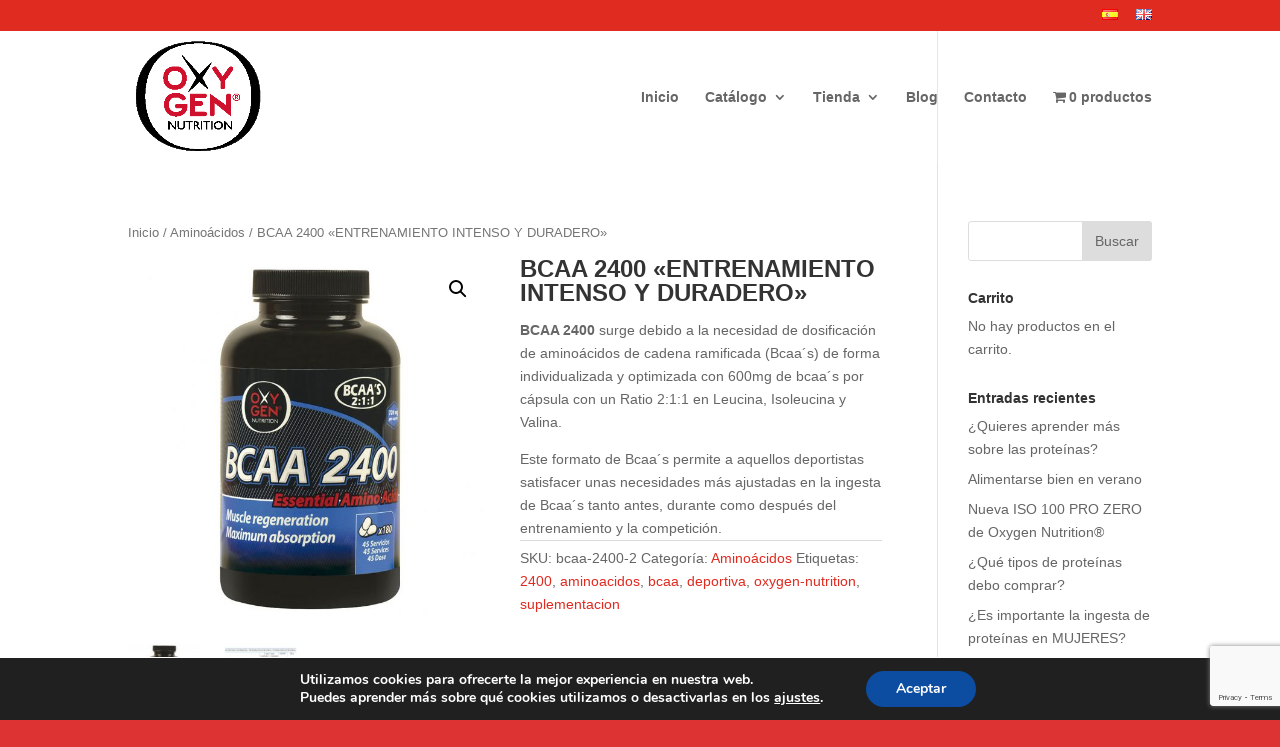

--- FILE ---
content_type: text/html; charset=UTF-8
request_url: https://oxygen-nutrition.com/producto/bcaa-2400-entrenamiento-intenso-y-duradero-2/
body_size: 20579
content:
<!DOCTYPE html>
<html lang="es-ES">
<head>
	<meta charset="UTF-8" />
<meta http-equiv="X-UA-Compatible" content="IE=edge">
	<link rel="pingback" href="https://oxygen-nutrition.com/xmlrpc.php" />

	<script type="text/javascript">
		document.documentElement.className = 'js';
	</script>

	<script>var et_site_url='https://oxygen-nutrition.com';var et_post_id='1595';function et_core_page_resource_fallback(a,b){"undefined"===typeof b&&(b=a.sheet.cssRules&&0===a.sheet.cssRules.length);b&&(a.onerror=null,a.onload=null,a.href?a.href=et_site_url+"/?et_core_page_resource="+a.id+et_post_id:a.src&&(a.src=et_site_url+"/?et_core_page_resource="+a.id+et_post_id))}
</script><meta name='robots' content='max-image-preview:large' />

	<!-- This site is optimized with the Yoast SEO plugin v14.9 - https://yoast.com/wordpress/plugins/seo/ -->
	<title>BCAA 2400 &quot;ENTRENAMIENTO INTENSO Y DURADERO&quot; | Oxygen Nutrition</title>
	<meta name="description" content="Nos avalan más de 50 años de experiencia en el desarrollo de fórmulas para la industria alimentaria, de los cuales 17 años son en el sector de la suplementación deportiva. Estamos en la condición de garantizar la calidad de todos nuestros productos mediante la fabricación y control exhaustivo llevado a cabo en todas las fases de producción en nuestras propias instalaciones." />
	<meta name="robots" content="index, follow, max-snippet:-1, max-image-preview:large, max-video-preview:-1" />
	<link rel="canonical" href="https://oxygen-nutrition.com/producto/bcaa-2400-entrenamiento-intenso-y-duradero-2/" />
	<meta property="og:locale" content="es_ES" />
	<meta property="og:type" content="article" />
	<meta property="og:title" content="BCAA 2400 &quot;ENTRENAMIENTO INTENSO Y DURADERO&quot; | Oxygen Nutrition" />
	<meta property="og:description" content="Nos avalan más de 50 años de experiencia en el desarrollo de fórmulas para la industria alimentaria, de los cuales 17 años son en el sector de la suplementación deportiva. Estamos en la condición de garantizar la calidad de todos nuestros productos mediante la fabricación y control exhaustivo llevado a cabo en todas las fases de producción en nuestras propias instalaciones." />
	<meta property="og:url" content="https://oxygen-nutrition.com/producto/bcaa-2400-entrenamiento-intenso-y-duradero-2/" />
	<meta property="og:site_name" content="Oxygen Nutrition" />
	<meta property="article:publisher" content="https://www.facebook.com/OxygenNutritionOfficial/" />
	<meta property="article:modified_time" content="2022-04-25T16:16:23+00:00" />
	<meta property="og:image" content="https://oxygen-nutrition.com/wp-content/uploads/2020/04/OXYGEN-BCAA.jpg" />
	<meta property="og:image:width" content="926" />
	<meta property="og:image:height" content="926" />
	<meta name="twitter:card" content="summary_large_image" />
	<meta name="twitter:creator" content="@0xygenNutrition" />
	<meta name="twitter:site" content="@0xygenNutrition" />
	<script type="application/ld+json" class="yoast-schema-graph">{"@context":"https://schema.org","@graph":[{"@type":"Organization","@id":"https://oxygen-nutrition.com/#organization","name":"Oxygen Nutrition \u00ae","url":"https://oxygen-nutrition.com/","sameAs":["https://www.facebook.com/OxygenNutritionOfficial/","https://www.instagram.com/oxygen_nutrition/","https://twitter.com/0xygenNutrition"],"logo":{"@type":"ImageObject","@id":"https://oxygen-nutrition.com/#logo","inLanguage":"es","url":"https://oxygen-nutrition.com/wp-content/uploads/2020/04/LOGO-perfil-oxygen.png","width":662,"height":662,"caption":"Oxygen Nutrition \u00ae"},"image":{"@id":"https://oxygen-nutrition.com/#logo"}},{"@type":"WebSite","@id":"https://oxygen-nutrition.com/#website","url":"https://oxygen-nutrition.com/","name":"Oxygen Nutrition","description":"Suplementaci\u00f3n deportiva","publisher":{"@id":"https://oxygen-nutrition.com/#organization"},"potentialAction":[{"@type":"SearchAction","target":"https://oxygen-nutrition.com/?s={search_term_string}","query-input":"required name=search_term_string"}],"inLanguage":"es"},{"@type":"ImageObject","@id":"https://oxygen-nutrition.com/producto/bcaa-2400-entrenamiento-intenso-y-duradero-2/#primaryimage","inLanguage":"es","url":"https://oxygen-nutrition.com/wp-content/uploads/2020/04/OXYGEN-BCAA.jpg","width":926,"height":926,"caption":"OXYGEN-BCAA-Oxygen Nutrition"},{"@type":"WebPage","@id":"https://oxygen-nutrition.com/producto/bcaa-2400-entrenamiento-intenso-y-duradero-2/#webpage","url":"https://oxygen-nutrition.com/producto/bcaa-2400-entrenamiento-intenso-y-duradero-2/","name":"BCAA 2400 \"ENTRENAMIENTO INTENSO Y DURADERO\" | Oxygen Nutrition","isPartOf":{"@id":"https://oxygen-nutrition.com/#website"},"primaryImageOfPage":{"@id":"https://oxygen-nutrition.com/producto/bcaa-2400-entrenamiento-intenso-y-duradero-2/#primaryimage"},"datePublished":"2020-04-20T16:17:19+00:00","dateModified":"2022-04-25T16:16:23+00:00","description":"Nos avalan m\u00e1s de 50 a\u00f1os de experiencia en el desarrollo de f\u00f3rmulas para la industria alimentaria, de los cuales 17 a\u00f1os son en el sector de la suplementaci\u00f3n deportiva. Estamos en la condici\u00f3n de garantizar la calidad de todos nuestros productos mediante la fabricaci\u00f3n y control exhaustivo llevado a cabo en todas las fases de producci\u00f3n en nuestras propias instalaciones.","inLanguage":"es","potentialAction":[{"@type":"ReadAction","target":["https://oxygen-nutrition.com/producto/bcaa-2400-entrenamiento-intenso-y-duradero-2/"]}]}]}</script>
	<!-- / Yoast SEO plugin. -->


<link rel='dns-prefetch' href='//s.w.org' />
<link rel="alternate" type="application/rss+xml" title="Oxygen Nutrition &raquo; Feed" href="https://oxygen-nutrition.com/feed/" />
<link rel="alternate" type="application/rss+xml" title="Oxygen Nutrition &raquo; Feed de los comentarios" href="https://oxygen-nutrition.com/comments/feed/" />
		<script type="text/javascript">
			window._wpemojiSettings = {"baseUrl":"https:\/\/s.w.org\/images\/core\/emoji\/13.0.1\/72x72\/","ext":".png","svgUrl":"https:\/\/s.w.org\/images\/core\/emoji\/13.0.1\/svg\/","svgExt":".svg","source":{"concatemoji":"https:\/\/oxygen-nutrition.com\/wp-includes\/js\/wp-emoji-release.min.js?ver=5.7.14"}};
			!function(e,a,t){var n,r,o,i=a.createElement("canvas"),p=i.getContext&&i.getContext("2d");function s(e,t){var a=String.fromCharCode;p.clearRect(0,0,i.width,i.height),p.fillText(a.apply(this,e),0,0);e=i.toDataURL();return p.clearRect(0,0,i.width,i.height),p.fillText(a.apply(this,t),0,0),e===i.toDataURL()}function c(e){var t=a.createElement("script");t.src=e,t.defer=t.type="text/javascript",a.getElementsByTagName("head")[0].appendChild(t)}for(o=Array("flag","emoji"),t.supports={everything:!0,everythingExceptFlag:!0},r=0;r<o.length;r++)t.supports[o[r]]=function(e){if(!p||!p.fillText)return!1;switch(p.textBaseline="top",p.font="600 32px Arial",e){case"flag":return s([127987,65039,8205,9895,65039],[127987,65039,8203,9895,65039])?!1:!s([55356,56826,55356,56819],[55356,56826,8203,55356,56819])&&!s([55356,57332,56128,56423,56128,56418,56128,56421,56128,56430,56128,56423,56128,56447],[55356,57332,8203,56128,56423,8203,56128,56418,8203,56128,56421,8203,56128,56430,8203,56128,56423,8203,56128,56447]);case"emoji":return!s([55357,56424,8205,55356,57212],[55357,56424,8203,55356,57212])}return!1}(o[r]),t.supports.everything=t.supports.everything&&t.supports[o[r]],"flag"!==o[r]&&(t.supports.everythingExceptFlag=t.supports.everythingExceptFlag&&t.supports[o[r]]);t.supports.everythingExceptFlag=t.supports.everythingExceptFlag&&!t.supports.flag,t.DOMReady=!1,t.readyCallback=function(){t.DOMReady=!0},t.supports.everything||(n=function(){t.readyCallback()},a.addEventListener?(a.addEventListener("DOMContentLoaded",n,!1),e.addEventListener("load",n,!1)):(e.attachEvent("onload",n),a.attachEvent("onreadystatechange",function(){"complete"===a.readyState&&t.readyCallback()})),(n=t.source||{}).concatemoji?c(n.concatemoji):n.wpemoji&&n.twemoji&&(c(n.twemoji),c(n.wpemoji)))}(window,document,window._wpemojiSettings);
		</script>
		<meta content="Divi v.4.9.7" name="generator"/><style type="text/css">
img.wp-smiley,
img.emoji {
	display: inline !important;
	border: none !important;
	box-shadow: none !important;
	height: 1em !important;
	width: 1em !important;
	margin: 0 .07em !important;
	vertical-align: -0.1em !important;
	background: none !important;
	padding: 0 !important;
}
</style>
	<link rel='stylesheet' id='wp-block-library-css'  href='https://oxygen-nutrition.com/wp-includes/css/dist/block-library/style.min.css?ver=5.7.14' type='text/css' media='all' />
<link rel='stylesheet' id='wc-block-vendors-style-css'  href='https://oxygen-nutrition.com/wp-content/plugins/woocommerce/packages/woocommerce-blocks/build/vendors-style.css?ver=3.1.0' type='text/css' media='all' />
<link rel='stylesheet' id='wc-block-style-css'  href='https://oxygen-nutrition.com/wp-content/plugins/woocommerce/packages/woocommerce-blocks/build/style.css?ver=3.1.0' type='text/css' media='all' />
<link rel='stylesheet' id='wpmenucart-icons-css'  href='https://oxygen-nutrition.com/wp-content/plugins/woocommerce-menu-bar-cart/css/wpmenucart-icons.css?ver=2.9.8' type='text/css' media='all' />
<style id='wpmenucart-icons-inline-css' type='text/css'>
@font-face {
    font-family:'WPMenuCart';
    src: url('https://oxygen-nutrition.com/wp-content/plugins/woocommerce-menu-bar-cart/font/WPMenuCart.eot');
    src: url('https://oxygen-nutrition.com/wp-content/plugins/woocommerce-menu-bar-cart/font/WPMenuCart.eot?#iefix') format('embedded-opentype'),
         url('https://oxygen-nutrition.com/wp-content/plugins/woocommerce-menu-bar-cart/font/WPMenuCart.woff2') format('woff2'),
         url('https://oxygen-nutrition.com/wp-content/plugins/woocommerce-menu-bar-cart/font/WPMenuCart.woff') format('woff'),
         url('https://oxygen-nutrition.com/wp-content/plugins/woocommerce-menu-bar-cart/font/WPMenuCart.ttf') format('truetype'),
         url('https://oxygen-nutrition.com/wp-content/plugins/woocommerce-menu-bar-cart/font/WPMenuCart.svg#WPMenuCart') format('svg');
    font-weight:normal;
	font-style:normal;
	font-display:swap;
}
</style>
<link rel='stylesheet' id='wpmenucart-css'  href='https://oxygen-nutrition.com/wp-content/plugins/woocommerce-menu-bar-cart/css/wpmenucart-main.css?ver=2.9.8' type='text/css' media='all' />
<style id='wpmenucart-inline-css' type='text/css'>
.et-cart-info { display:none !important; } .site-header-cart { display:none !important; }
</style>
<link rel='stylesheet' id='photoswipe-css'  href='https://oxygen-nutrition.com/wp-content/plugins/woocommerce/assets/css/photoswipe/photoswipe.min.css?ver=4.4.4' type='text/css' media='all' />
<link rel='stylesheet' id='photoswipe-default-skin-css'  href='https://oxygen-nutrition.com/wp-content/plugins/woocommerce/assets/css/photoswipe/default-skin/default-skin.min.css?ver=4.4.4' type='text/css' media='all' />
<link rel='stylesheet' id='woocommerce-layout-css'  href='https://oxygen-nutrition.com/wp-content/plugins/woocommerce/assets/css/woocommerce-layout.css?ver=4.4.4' type='text/css' media='all' />
<link rel='stylesheet' id='woocommerce-smallscreen-css'  href='https://oxygen-nutrition.com/wp-content/plugins/woocommerce/assets/css/woocommerce-smallscreen.css?ver=4.4.4' type='text/css' media='only screen and (max-width: 768px)' />
<link rel='stylesheet' id='woocommerce-general-css'  href='https://oxygen-nutrition.com/wp-content/plugins/woocommerce/assets/css/woocommerce.css?ver=4.4.4' type='text/css' media='all' />
<style id='woocommerce-inline-inline-css' type='text/css'>
.woocommerce form .form-row .required { visibility: visible; }
</style>
<link rel='stylesheet' id='divi-style-css'  href='https://oxygen-nutrition.com/wp-content/themes/Divi/style.css?ver=4.9.7' type='text/css' media='all' />
<link rel='stylesheet' id='moove_gdpr_frontend-css'  href='https://oxygen-nutrition.com/wp-content/plugins/gdpr-cookie-compliance/dist/styles/gdpr-main.css?ver=4.5.6' type='text/css' media='all' />
<style id='moove_gdpr_frontend-inline-css' type='text/css'>
#moove_gdpr_cookie_modal,#moove_gdpr_cookie_info_bar,.gdpr_cookie_settings_shortcode_content{font-family:Nunito,sans-serif}#moove_gdpr_save_popup_settings_button{background-color:#373737;color:#fff}#moove_gdpr_save_popup_settings_button:hover{background-color:#000}#moove_gdpr_cookie_info_bar .moove-gdpr-info-bar-container .moove-gdpr-info-bar-content a.mgbutton,#moove_gdpr_cookie_info_bar .moove-gdpr-info-bar-container .moove-gdpr-info-bar-content button.mgbutton{background-color:#0C4DA2}#moove_gdpr_cookie_modal .moove-gdpr-modal-content .moove-gdpr-modal-footer-content .moove-gdpr-button-holder a.mgbutton,#moove_gdpr_cookie_modal .moove-gdpr-modal-content .moove-gdpr-modal-footer-content .moove-gdpr-button-holder button.mgbutton,.gdpr_cookie_settings_shortcode_content .gdpr-shr-button.button-green{background-color:#0C4DA2;border-color:#0C4DA2}#moove_gdpr_cookie_modal .moove-gdpr-modal-content .moove-gdpr-modal-footer-content .moove-gdpr-button-holder a.mgbutton:hover,#moove_gdpr_cookie_modal .moove-gdpr-modal-content .moove-gdpr-modal-footer-content .moove-gdpr-button-holder button.mgbutton:hover,.gdpr_cookie_settings_shortcode_content .gdpr-shr-button.button-green:hover{background-color:#fff;color:#0C4DA2}#moove_gdpr_cookie_modal .moove-gdpr-modal-content .moove-gdpr-modal-close i,#moove_gdpr_cookie_modal .moove-gdpr-modal-content .moove-gdpr-modal-close span.gdpr-icon{background-color:#0C4DA2;border:1px solid #0C4DA2}#moove_gdpr_cookie_info_bar span.change-settings-button.focus-g{-webkit-box-shadow:0 0 1px 3px #0C4DA2;-moz-box-shadow:0 0 1px 3px #0C4DA2;box-shadow:0 0 1px 3px #0C4DA2}#moove_gdpr_cookie_modal .moove-gdpr-modal-content .moove-gdpr-modal-close i:hover,#moove_gdpr_cookie_modal .moove-gdpr-modal-content .moove-gdpr-modal-close span.gdpr-icon:hover,#moove_gdpr_cookie_info_bar span[data-href]>u.change-settings-button{color:#0C4DA2}#moove_gdpr_cookie_modal .moove-gdpr-modal-content .moove-gdpr-modal-left-content #moove-gdpr-menu li.menu-item-selected a span.gdpr-icon,#moove_gdpr_cookie_modal .moove-gdpr-modal-content .moove-gdpr-modal-left-content #moove-gdpr-menu li.menu-item-selected button span.gdpr-icon{color:inherit}#moove_gdpr_cookie_modal .moove-gdpr-modal-content .moove-gdpr-modal-left-content #moove-gdpr-menu li:hover a,#moove_gdpr_cookie_modal .moove-gdpr-modal-content .moove-gdpr-modal-left-content #moove-gdpr-menu li:hover button{color:#000}#moove_gdpr_cookie_modal .moove-gdpr-modal-content .moove-gdpr-modal-left-content #moove-gdpr-menu li a span.gdpr-icon,#moove_gdpr_cookie_modal .moove-gdpr-modal-content .moove-gdpr-modal-left-content #moove-gdpr-menu li button span.gdpr-icon{color:inherit}#moove_gdpr_cookie_modal .gdpr-acc-link{line-height:0;font-size:0;color:transparent;position:absolute}#moove_gdpr_cookie_modal .moove-gdpr-modal-content .moove-gdpr-modal-close:hover i,#moove_gdpr_cookie_modal .moove-gdpr-modal-content .moove-gdpr-modal-left-content #moove-gdpr-menu li a,#moove_gdpr_cookie_modal .moove-gdpr-modal-content .moove-gdpr-modal-left-content #moove-gdpr-menu li button,#moove_gdpr_cookie_modal .moove-gdpr-modal-content .moove-gdpr-modal-left-content #moove-gdpr-menu li button i,#moove_gdpr_cookie_modal .moove-gdpr-modal-content .moove-gdpr-modal-left-content #moove-gdpr-menu li a i,#moove_gdpr_cookie_modal .moove-gdpr-modal-content .moove-gdpr-tab-main .moove-gdpr-tab-main-content a:hover,#moove_gdpr_cookie_info_bar.moove-gdpr-dark-scheme .moove-gdpr-info-bar-container .moove-gdpr-info-bar-content a.mgbutton:hover,#moove_gdpr_cookie_info_bar.moove-gdpr-dark-scheme .moove-gdpr-info-bar-container .moove-gdpr-info-bar-content button.mgbutton:hover,#moove_gdpr_cookie_info_bar.moove-gdpr-dark-scheme .moove-gdpr-info-bar-container .moove-gdpr-info-bar-content a:hover,#moove_gdpr_cookie_info_bar.moove-gdpr-dark-scheme .moove-gdpr-info-bar-container .moove-gdpr-info-bar-content button:hover,#moove_gdpr_cookie_info_bar.moove-gdpr-dark-scheme .moove-gdpr-info-bar-container .moove-gdpr-info-bar-content span.change-settings-button:hover,#moove_gdpr_cookie_info_bar.moove-gdpr-dark-scheme .moove-gdpr-info-bar-container .moove-gdpr-info-bar-content u.change-settings-button:hover,#moove_gdpr_cookie_info_bar span[data-href]>u.change-settings-button,#moove_gdpr_cookie_info_bar.moove-gdpr-dark-scheme .moove-gdpr-info-bar-container .moove-gdpr-info-bar-content a.mgbutton.focus-g,#moove_gdpr_cookie_info_bar.moove-gdpr-dark-scheme .moove-gdpr-info-bar-container .moove-gdpr-info-bar-content button.mgbutton.focus-g,#moove_gdpr_cookie_info_bar.moove-gdpr-dark-scheme .moove-gdpr-info-bar-container .moove-gdpr-info-bar-content a.focus-g,#moove_gdpr_cookie_info_bar.moove-gdpr-dark-scheme .moove-gdpr-info-bar-container .moove-gdpr-info-bar-content button.focus-g,#moove_gdpr_cookie_info_bar.moove-gdpr-dark-scheme .moove-gdpr-info-bar-container .moove-gdpr-info-bar-content span.change-settings-button.focus-g,#moove_gdpr_cookie_info_bar.moove-gdpr-dark-scheme .moove-gdpr-info-bar-container .moove-gdpr-info-bar-content u.change-settings-button.focus-g{color:#0C4DA2}#moove_gdpr_cookie_modal .moove-gdpr-modal-content .moove-gdpr-modal-left-content #moove-gdpr-menu li.menu-item-selected a,#moove_gdpr_cookie_modal .moove-gdpr-modal-content .moove-gdpr-modal-left-content #moove-gdpr-menu li.menu-item-selected button{color:#000}#moove_gdpr_cookie_modal .moove-gdpr-modal-content .moove-gdpr-modal-left-content #moove-gdpr-menu li.menu-item-selected a i,#moove_gdpr_cookie_modal .moove-gdpr-modal-content .moove-gdpr-modal-left-content #moove-gdpr-menu li.menu-item-selected button i{color:#000}#moove_gdpr_cookie_modal.gdpr_lightbox-hide{display:none}
</style>
<script type='text/javascript' src='https://oxygen-nutrition.com/wp-includes/js/jquery/jquery.min.js?ver=3.5.1' id='jquery-core-js'></script>
<script type='text/javascript' src='https://oxygen-nutrition.com/wp-includes/js/jquery/jquery-migrate.min.js?ver=3.3.2' id='jquery-migrate-js'></script>
<script type='text/javascript' id='wpmenucart-ajax-assist-js-extra'>
/* <![CDATA[ */
var wpmenucart_ajax_assist = {"shop_plugin":"woocommerce","always_display":"1"};
/* ]]> */
</script>
<script type='text/javascript' src='https://oxygen-nutrition.com/wp-content/plugins/woocommerce-menu-bar-cart/javascript/wpmenucart-ajax-assist.js?ver=2.9.8' id='wpmenucart-ajax-assist-js'></script>
<script type='text/javascript' id='wpm-js-extra'>
/* <![CDATA[ */
var wpm = {"ajax_url":"https:\/\/oxygen-nutrition.com\/wp-admin\/admin-ajax.php"};
/* ]]> */
</script>
<script type='text/javascript' src='https://oxygen-nutrition.com/wp-content/plugins/woocommerce-google-adwords-conversion-tracking-tag/js/public/wpm-public.p1.min.js?ver=1.13.1' id='wpm-js'></script>
<link rel="https://api.w.org/" href="https://oxygen-nutrition.com/wp-json/" /><link rel="alternate" type="application/json" href="https://oxygen-nutrition.com/wp-json/wp/v2/product/1595" /><link rel="EditURI" type="application/rsd+xml" title="RSD" href="https://oxygen-nutrition.com/xmlrpc.php?rsd" />
<link rel="wlwmanifest" type="application/wlwmanifest+xml" href="https://oxygen-nutrition.com/wp-includes/wlwmanifest.xml" /> 
<meta name="generator" content="WordPress 5.7.14" />
<meta name="generator" content="WooCommerce 4.4.4" />
<link rel='shortlink' href='https://oxygen-nutrition.com/?p=1595' />
<link rel="alternate" type="application/json+oembed" href="https://oxygen-nutrition.com/wp-json/oembed/1.0/embed?url=https%3A%2F%2Foxygen-nutrition.com%2Fproducto%2Fbcaa-2400-entrenamiento-intenso-y-duradero-2%2F" />
<link rel="alternate" type="text/xml+oembed" href="https://oxygen-nutrition.com/wp-json/oembed/1.0/embed?url=https%3A%2F%2Foxygen-nutrition.com%2Fproducto%2Fbcaa-2400-entrenamiento-intenso-y-duradero-2%2F&#038;format=xml" />
<script type="text/javascript">var ajaxurl = "https://oxygen-nutrition.com/wp-admin/admin-ajax.php";</script><meta name="generator" content="Site Kit by Google 1.44.0" /><style>
		#woocommerce-catalog_custom_button {
			background: ##DDDDDD;
			color: ##000000;
			padding: px;
			width: px;
			height: px;
			line-height: px;
			border-radius:px;
			font-size: px;
			border:  px;  solid   #
		}
		#woocommerce-catalog_custom_button:hover {
			background: ##EEEEEE;
			color: ##000000;
		}
		</style>
		<meta name="viewport" content="width=device-width, initial-scale=1.0, maximum-scale=1.0, user-scalable=0" />
<!--noptimize-->
<!-- START WooCommerce Pixel Manager -->

        <script data-cfasync="false">

            function wpmExists() {
                return new Promise(function (resolve, reject) {
                    (function waitForWpm() {
                        if (window.wpm) return resolve();
                        setTimeout(waitForWpm, 30);
                    })();
                });
            }

            window.wpmDataLayer = window.wpmDataLayer || {};
            window.wpmDataLayer = {"cart":{},"cart_item_keys":{},"pixels":{},"orderDeduplication":true,"position":1,"viewItemListTrigger":{"testMode":false,"backgroundColor":"green","opacity":0.5,"repeat":true,"timeout":1000,"threshold":0.8},"version":{"number":"1.13.1","pro":false}};

        </script>

        
        <script>
            wpmDataLayer.shop = {"list_name":"Product","list_id":"product","page_type":"product","product_type":"simple","currency":"EUR","mini_cart":{"track":true},"cookie_consent_mgmt":{"explicit_consent":false}};
        </script>
        
        <script>
            wpmDataLayer.general = {"variationsOutput":true};
        </script>
        
      <!-- START Google scripts -->

        <script>
            wpmDataLayer.pixels = {"google":{"ads":{"dynamic_remarketing":{"status":false,"id_type":"post_id","send_events_with_parent_ids":true},"conversionIds":["AW-689938363"],"google_business_vertical":"retail"},"analytics":{"universal":{"property_id":"UA-171619441-1"},"ga4":{"measurement_id":""},"id_type":"post_id","eec":false},"consent_mode":{"active":false}}};
        </script>
        <script async src="https://www.googleoptimize.com/optimize.js?id=GTM-PLDRXRF" data-wpm-src="https://www.googleoptimize.com/optimize.js?id=GTM-PLDRXRF" type="text/javascript" data-wpm-cookie-category="analytics" data-wpm-pixel-name="google-optimize" ></script>
		<script async src="https://www.googletagmanager.com/gtag/js?id=UA-171619441-1" data-wpm-src="https://www.googletagmanager.com/gtag/js?id=UA-171619441-1" type="text/javascript" data-wpm-cookie-category="analytics,ads" data-wpm-pixel-name="google" ></script>

		<script type="text/javascript" data-wpm-cookie-category="analytics,ads" data-wpm-pixel-name="google" data-cookieconsent="ignore">


            
            function googleConfigConditionsMet(type){
                if (typeof wpm != 'undefined' && typeof wpm.googleConfigConditionsMet === 'function') {
                    return wpm.googleConfigConditionsMet(type)
                } else {
                    console.error('wpm is not defined. That means you are deferring the script which you shouldn\'t. wpm must be loaded before the inline scripts run. Visitor tracking will continue to work, but visitor cookie consent will be ignored.')
                    return true
                }
            }
            
            function getVisitorConsentStatusAndUpdateGoogleConsentSettings(google_consent_settings){
                if (typeof wpm != 'undefined' && typeof wpm.getVisitorConsentStatusAndUpdateGoogleConsentSettings === 'function') {
                    return wpm.getVisitorConsentStatusAndUpdateGoogleConsentSettings(google_consent_settings)
                } else {
                    console.error('wpm is not defined. That means you are deferring the script which you shouldn\'t. wpm must be loaded before the inline scripts run. Visitor tracking will continue to work, but visitor cookie consent will be ignored.')
                    return true
                }
            }
        
            window.dataLayer = window.dataLayer || [];

            window.gtag = function gtag() {
                dataLayer.push(arguments);
            }
    
            gtag('js', new Date());            
			if (googleConfigConditionsMet('ads')) gtag('config', 'AW-689938363');
        
        	if (googleConfigConditionsMet('analytics')) gtag('config', 'UA-171619441-1', {"anonymize_ip":"true","link_attribution":"false"});
        

        
		//# sourceURL=wpmGoogleInlineScripts.js
		</script>

	<!-- END Google scripts -->

<!-- END WooCommerce Pixel Manager -->
<!--/noptimize-->


            <meta name='wpm-dataLayer-meta' content='1595' class='wpmProductId' data-id='1595'>
            <script type="text/javascript" data-cfasync="false">
                window.wpmDataLayer.products = window.wpmDataLayer.products || {};
                window.wpmDataLayer.products[1595] = {"id":"1595","sku":"bcaa-2400-2","name":"BCAA 2400 \"ENTRENAMIENTO INTENSO Y DURADERO\"","price":20.5,"brand":"","category":["Amino\u00e1cidos"],"quantity":1,"dyn_r_ids":{"post_id":"1595","sku":"bcaa-2400-2","gpf":"woocommerce_gpf_1595","gla":"gla_1595"},"isVariable":false,"isVariation":false};</script><link rel="preload" href="https://oxygen-nutrition.com/wp-content/themes/Divi/core/admin/fonts/modules.ttf" as="font" crossorigin="anonymous">	<noscript><style>.woocommerce-product-gallery{ opacity: 1 !important; }</style></noscript>
	<style type="text/css" id="custom-background-css">
body.custom-background { background-color: #dd3333; }
</style>
	<!-- Google Tag Manager -->
<script>(function(w,d,s,l,i){w[l]=w[l]||[];w[l].push({'gtm.start':
new Date().getTime(),event:'gtm.js'});var f=d.getElementsByTagName(s)[0],
j=d.createElement(s),dl=l!='dataLayer'?'&l='+l:'';j.async=true;j.src=
'https://www.googletagmanager.com/gtm.js?id='+i+dl;f.parentNode.insertBefore(j,f);
})(window,document,'script','dataLayer','GTM-PLDRXRF');</script>
<!-- End Google Tag Manager --><!-- Global site tag (gtag.js) - Google Ads: 689938363 -->
<script async src="https://www.googletagmanager.com/gtag/js?id=AW-689938363"></script>
<script>
  window.dataLayer = window.dataLayer || [];
  function gtag(){dataLayer.push(arguments);}
  gtag('js', new Date());

  gtag('config', 'AW-689938363');
</script>

<!-- Global site tag (gtag.js) - Google Analytics -->
<script async src="https://www.googletagmanager.com/gtag/js?id=UA-171619441-1"></script>
<script>
  window.dataLayer = window.dataLayer || [];
  function gtag(){dataLayer.push(arguments);}
  gtag('js', new Date());

  gtag('config', 'UA-171619441-1');
</script>
<link rel="icon" href="https://oxygen-nutrition.com/wp-content/uploads/2020/04/cropped-LOGO-perfil-oxygen-32x32.png" sizes="32x32" />
<link rel="icon" href="https://oxygen-nutrition.com/wp-content/uploads/2020/04/cropped-LOGO-perfil-oxygen-192x192.png" sizes="192x192" />
<link rel="apple-touch-icon" href="https://oxygen-nutrition.com/wp-content/uploads/2020/04/cropped-LOGO-perfil-oxygen-180x180.png" />
<meta name="msapplication-TileImage" content="https://oxygen-nutrition.com/wp-content/uploads/2020/04/cropped-LOGO-perfil-oxygen-270x270.png" />
<link rel="stylesheet" id="et-divi-customizer-global-cached-inline-styles" href="https://oxygen-nutrition.com/wp-content/et-cache/global/et-divi-customizer-global-17680410282333.min.css" onerror="et_core_page_resource_fallback(this, true)" onload="et_core_page_resource_fallback(this)" /></head>
<body class="product-template-default single single-product postid-1595 custom-background theme-Divi woocommerce woocommerce-page woocommerce-no-js et_pb_button_helper_class et_transparent_nav et_fixed_nav et_show_nav et_secondary_nav_enabled et_secondary_nav_only_menu et_primary_nav_dropdown_animation_fade et_secondary_nav_dropdown_animation_fade et_header_style_left et_pb_footer_columns4 et_cover_background et_pb_gutter osx et_pb_gutters3 et_smooth_scroll et_right_sidebar et_divi_theme et-db et_minified_js et_minified_css">
<!-- Google Tag Manager (noscript) -->
<noscript><iframe src="https://www.googletagmanager.com/ns.html?id=GTM-PLDRXRF"
height="0" width="0" style="display:none;visibility:hidden"></iframe></noscript>
<!-- End Google Tag Manager (noscript) -->
	<div id="page-container">

					<div id="top-header">
			<div class="container clearfix">

			
				<div id="et-secondary-menu">
				<ul id="et-secondary-nav" class="menu"><li class="lang-item lang-item-3 lang-item-es current-lang no-translation lang-item-first menu-item menu-item-type-custom menu-item-object-custom menu-item-home menu-item-2390-es"><a href="https://oxygen-nutrition.com/" hreflang="es-ES" lang="es-ES"><img src="[data-uri]" alt="Español" width="16" height="11" style="width: 16px; height: 11px;" /></a></li>
<li class="lang-item lang-item-6 lang-item-en no-translation menu-item menu-item-type-custom menu-item-object-custom menu-item-2390-en"><a href="https://oxygen-nutrition.com/en/home/" hreflang="en-GB" lang="en-GB"><img src="[data-uri]" alt="English" width="16" height="11" style="width: 16px; height: 11px;" /></a></li>
</ul><a href="https://oxygen-nutrition.com/carrito/" class="et-cart-info">
				<span>0 elementos</span>
			</a>				</div> <!-- #et-secondary-menu -->

			</div> <!-- .container -->
		</div> <!-- #top-header -->
		
	
			<header id="main-header" data-height-onload="117">
			<div class="container clearfix et_menu_container">
							<div class="logo_container">
					<span class="logo_helper"></span>
					<a href="https://oxygen-nutrition.com/">
						<img src="https://oxygen-nutrition.com//wp-content/uploads/2020/04/LOGO-perfil-oxygen.png" width="93" height="43" alt="Oxygen Nutrition" id="logo" data-height-percentage="100" />
					</a>
				</div>
							<div id="et-top-navigation" data-height="117" data-fixed-height="40">
											<nav id="top-menu-nav">
						<ul id="top-menu" class="nav"><li id="menu-item-23" class="menu-item menu-item-type-post_type menu-item-object-page menu-item-home menu-item-23"><a href="https://oxygen-nutrition.com/">Inicio</a></li>
<li id="menu-item-1380" class="menu-item menu-item-type-post_type menu-item-object-page menu-item-has-children menu-item-1380"><a href="https://oxygen-nutrition.com/catalogo-2/">Catálogo</a>
<ul class="sub-menu">
	<li id="menu-item-1382" class="menu-item menu-item-type-post_type menu-item-object-page menu-item-1382"><a href="https://oxygen-nutrition.com/proteinas-c/">Proteínas</a></li>
	<li id="menu-item-1388" class="menu-item menu-item-type-post_type menu-item-object-page menu-item-1388"><a href="https://oxygen-nutrition.com/aminoacidos-c/">Aminoácidos</a></li>
	<li id="menu-item-2478" class="menu-item menu-item-type-post_type menu-item-object-page menu-item-2478"><a href="https://oxygen-nutrition.com/carbohidratos-c/">Carbohidratos</a></li>
	<li id="menu-item-1391" class="menu-item menu-item-type-post_type menu-item-object-page menu-item-1391"><a href="https://oxygen-nutrition.com/entrenos-c/">Entrenos</a></li>
	<li id="menu-item-1392" class="menu-item menu-item-type-post_type menu-item-object-page menu-item-1392"><a href="https://oxygen-nutrition.com/creatina-c/">Creatina</a></li>
	<li id="menu-item-2479" class="menu-item menu-item-type-post_type menu-item-object-page menu-item-2479"><a href="https://oxygen-nutrition.com/controlador-de-peso/">Controlador de Peso</a></li>
	<li id="menu-item-2480" class="menu-item menu-item-type-post_type menu-item-object-page menu-item-2480"><a href="https://oxygen-nutrition.com/vitaminas-y-minerales/">Vitaminas y Minerales</a></li>
	<li id="menu-item-2481" class="menu-item menu-item-type-post_type menu-item-object-page menu-item-2481"><a href="https://oxygen-nutrition.com/potenciadores/">Potenciadores</a></li>
	<li id="menu-item-2482" class="menu-item menu-item-type-post_type menu-item-object-page menu-item-2482"><a href="https://oxygen-nutrition.com/articulaciones/">Articulaciones</a></li>
	<li id="menu-item-1383" class="menu-item menu-item-type-post_type menu-item-object-page menu-item-1383"><a href="https://oxygen-nutrition.com/vegano-c/">Vegano</a></li>
</ul>
</li>
<li id="menu-item-1374" class="menu-item menu-item-type-post_type menu-item-object-page menu-item-has-children current_page_parent menu-item-1374"><a href="https://oxygen-nutrition.com/tienda/">Tienda</a>
<ul class="sub-menu">
	<li id="menu-item-1215" class="menu-item menu-item-type-post_type menu-item-object-page menu-item-1215"><a href="https://oxygen-nutrition.com/proteinas/">Proteínas</a></li>
	<li id="menu-item-1214" class="menu-item menu-item-type-post_type menu-item-object-page menu-item-1214"><a href="https://oxygen-nutrition.com/aminoacidos/">Aminoácidos</a></li>
	<li id="menu-item-1213" class="menu-item menu-item-type-post_type menu-item-object-page menu-item-1213"><a href="https://oxygen-nutrition.com/carbohidratos/">Carbohidratos</a></li>
	<li id="menu-item-1212" class="menu-item menu-item-type-post_type menu-item-object-page menu-item-1212"><a href="https://oxygen-nutrition.com/entrenos/">Entrenos</a></li>
	<li id="menu-item-1211" class="menu-item menu-item-type-post_type menu-item-object-page menu-item-1211"><a href="https://oxygen-nutrition.com/creatina/">Creatina</a></li>
	<li id="menu-item-1210" class="menu-item menu-item-type-post_type menu-item-object-page menu-item-1210"><a href="https://oxygen-nutrition.com/controlador-de-peso/">Controlador de Peso</a></li>
	<li id="menu-item-1209" class="menu-item menu-item-type-post_type menu-item-object-page menu-item-1209"><a href="https://oxygen-nutrition.com/vitaminas-y-minerales/">Vitaminas y Minerales</a></li>
	<li id="menu-item-1208" class="menu-item menu-item-type-post_type menu-item-object-page menu-item-1208"><a href="https://oxygen-nutrition.com/potenciadores/">Potenciadores</a></li>
	<li id="menu-item-1207" class="menu-item menu-item-type-post_type menu-item-object-page menu-item-1207"><a href="https://oxygen-nutrition.com/articulaciones/">Articulaciones</a></li>
	<li id="menu-item-1393" class="menu-item menu-item-type-post_type menu-item-object-page menu-item-1393"><a href="https://oxygen-nutrition.com/vegano/">Vegano</a></li>
</ul>
</li>
<li id="menu-item-1408" class="menu-item menu-item-type-post_type menu-item-object-page menu-item-1408"><a href="https://oxygen-nutrition.com/blog/">Blog</a></li>
<li id="menu-item-1466" class="menu-item menu-item-type-post_type menu-item-object-page menu-item-1466"><a href="https://oxygen-nutrition.com/contacto/">Contacto</a></li>
<li class="menu-item wpmenucartli wpmenucart-display-standard menu-item menu-item-type-post_type menu-item-object-page" id="wpmenucartli"><a class="wpmenucart-contents empty-wpmenucart-visible" href="https://oxygen-nutrition.com/tienda/" title="Comience a hacer compras"><i class="wpmenucart-icon-shopping-cart-0" role="img" aria-label="Carrito"></i><span class="cartcontents">0 productos</span></a></li></ul>						</nav>
					
					
					
					
					<div id="et_mobile_nav_menu">
				<div class="mobile_nav closed">
					<span class="select_page">Seleccionar página</span>
					<span class="mobile_menu_bar mobile_menu_bar_toggle"></span>
				</div>
			</div>				</div> <!-- #et-top-navigation -->
			</div> <!-- .container -->
			<div class="et_search_outer">
				<div class="container et_search_form_container">
					<form role="search" method="get" class="et-search-form" action="https://oxygen-nutrition.com/">
					<input type="search" class="et-search-field" placeholder="Búsqueda &hellip;" value="" name="s" title="Buscar:" />					</form>
					<span class="et_close_search_field"></span>
				</div>
			</div>
		</header> <!-- #main-header -->
			<div id="et-main-area">
	
	
		<div id="main-content">
			<div class="container">
				<div id="content-area" class="clearfix">
					<div id="left-area"><nav class="woocommerce-breadcrumb"><a href="https://oxygen-nutrition.com">Inicio</a>&nbsp;&#47;&nbsp;<a href="https://oxygen-nutrition.com/categoria-producto/aminoacidos/">Aminoácidos</a>&nbsp;&#47;&nbsp;BCAA 2400 «ENTRENAMIENTO INTENSO Y DURADERO»</nav>
					
			<div class="woocommerce-notices-wrapper"></div><div id="product-1595" class="product type-product post-1595 status-publish first instock product_cat-aminoacidos product_tag-47 product_tag-aminoacidos product_tag-bcaa product_tag-deportiva product_tag-oxygen-nutrition product_tag-suplementacion has-post-thumbnail shipping-taxable purchasable product-type-simple">

	<div class="clearfix"><div class="woocommerce-product-gallery woocommerce-product-gallery--with-images woocommerce-product-gallery--columns-4 images" data-columns="4" style="opacity: 0; transition: opacity .25s ease-in-out;">
	<figure class="woocommerce-product-gallery__wrapper">
		<div data-thumb="https://oxygen-nutrition.com/wp-content/uploads/2020/04/OXYGEN-BCAA-100x100.jpg" data-thumb-alt="OXYGEN-BCAA-Oxygen Nutrition" class="woocommerce-product-gallery__image"><a href="https://oxygen-nutrition.com/wp-content/uploads/2020/04/OXYGEN-BCAA.jpg"><img width="600" height="600" src="https://oxygen-nutrition.com/wp-content/uploads/2020/04/OXYGEN-BCAA-600x600.jpg" class="wp-post-image" alt="OXYGEN-BCAA-Oxygen Nutrition" loading="lazy" title="OXYGEN-BCAA-Oxygen Nutrition" data-caption="OXYGEN-BCAA-Oxygen Nutrition" data-src="https://oxygen-nutrition.com/wp-content/uploads/2020/04/OXYGEN-BCAA.jpg" data-large_image="https://oxygen-nutrition.com/wp-content/uploads/2020/04/OXYGEN-BCAA.jpg" data-large_image_width="926" data-large_image_height="926" srcset="https://oxygen-nutrition.com/wp-content/uploads/2020/04/OXYGEN-BCAA-600x600.jpg 600w, https://oxygen-nutrition.com/wp-content/uploads/2020/04/OXYGEN-BCAA-480x480.jpg 480w" sizes="(min-width: 0px) and (max-width: 480px) 480px, (min-width: 481px) 600px, 100vw" /></a></div><div data-thumb="https://oxygen-nutrition.com/wp-content/uploads/2020/04/NUTRICIONALES_BCAA-2400-100x100.jpg" data-thumb-alt="Información Nutricional BCAA 2400" class="woocommerce-product-gallery__image"><a href="https://oxygen-nutrition.com/wp-content/uploads/2020/04/NUTRICIONALES_BCAA-2400.jpg"><img width="600" height="537" src="https://oxygen-nutrition.com/wp-content/uploads/2020/04/NUTRICIONALES_BCAA-2400-600x537.jpg" class="" alt="Información Nutricional BCAA 2400" loading="lazy" title="Información Nutricional BCAA 2400" data-caption="Información Nutricional BCAA 2400" data-src="https://oxygen-nutrition.com/wp-content/uploads/2020/04/NUTRICIONALES_BCAA-2400.jpg" data-large_image="https://oxygen-nutrition.com/wp-content/uploads/2020/04/NUTRICIONALES_BCAA-2400.jpg" data-large_image_width="800" data-large_image_height="716" srcset="https://oxygen-nutrition.com/wp-content/uploads/2020/04/NUTRICIONALES_BCAA-2400-600x537.jpg 600w, https://oxygen-nutrition.com/wp-content/uploads/2020/04/NUTRICIONALES_BCAA-2400-480x430.jpg 480w" sizes="(min-width: 0px) and (max-width: 480px) 480px, (min-width: 481px) 600px, 100vw" /></a></div>	</figure>
</div>

	<div class="summary entry-summary">
		<h1 class="product_title entry-title">
	BCAA 2400 «ENTRENAMIENTO INTENSO Y DURADERO»</h1>
<div class="woocommerce-product-details__short-description">
	<p><strong>BCAA 2400</strong> surge debido a la necesidad de dosificación de aminoácidos de cadena ramificada (Bcaa´s) de forma individualizada y optimizada con 600mg de bcaa´s por cápsula con un Ratio 2:1:1 en Leucina, Isoleucina y Valina.</p>
<p>Este formato de Bcaa´s permite a aquellos deportistas satisfacer unas necesidades más ajustadas en la ingesta de Bcaa´s tanto antes, durante como después del entrenamiento y la competición.</p>
</div>
<div class="product_meta">

	
	
		<span class="sku_wrapper">SKU: <span class="sku">bcaa-2400-2</span></span>

	
	<span class="posted_in">Categoría: <a href="https://oxygen-nutrition.com/categoria-producto/aminoacidos/" rel="tag">Aminoácidos</a></span>
	<span class="tagged_as">Etiquetas: <a href="https://oxygen-nutrition.com/etiqueta-producto/2400/" rel="tag">2400</a>, <a href="https://oxygen-nutrition.com/etiqueta-producto/aminoacidos/" rel="tag">aminoacidos</a>, <a href="https://oxygen-nutrition.com/etiqueta-producto/bcaa/" rel="tag">bcaa</a>, <a href="https://oxygen-nutrition.com/etiqueta-producto/deportiva/" rel="tag">deportiva</a>, <a href="https://oxygen-nutrition.com/etiqueta-producto/oxygen-nutrition/" rel="tag">oxygen-nutrition</a>, <a href="https://oxygen-nutrition.com/etiqueta-producto/suplementacion/" rel="tag">suplementacion</a></span>
	
</div>
	</div>

	</div><!-- #end wrapper -->
	<div class="woocommerce-tabs wc-tabs-wrapper">
		<ul class="tabs wc-tabs" role="tablist">
							<li class="description_tab" id="tab-title-description" role="tab" aria-controls="tab-description">
					<a href="#tab-description">
						Descripción					</a>
				</li>
							<li class="additional_information_tab" id="tab-title-additional_information" role="tab" aria-controls="tab-additional_information">
					<a href="#tab-additional_information">
						Información adicional					</a>
				</li>
					</ul>
					<div class="woocommerce-Tabs-panel woocommerce-Tabs-panel--description panel entry-content wc-tab" id="tab-description" role="tabpanel" aria-labelledby="tab-title-description">
				
	<h2>Descripción</h2>

<p><strong>BCAA 2400</strong> surge debido a la necesidad de dosificación de aminoácidos de cadena ramificada (Bcaa´s) de forma individualizada y optimizada con 600mg de bcaa´s por cápsula con un Ratio 2:1:1 en Leucina, Isoleucina y Valina.</p>
<p>Este formato de Bcaa´s permite a aquellos deportistas satisfacer unas necesidades más ajustadas en la ingesta de Bcaa´s tanto antes, durante como después del entrenamiento y la competición.</p>
<p>Tanto en deportes de fuerza como de resistencia y ultrarresistencia las necesidades en Bcaa´s son muy elevadas sobre todo por la destrucción y desgaste a nivel muscular.</p>
<p>BCAA´S Y RENDIMIENTO</p>
<p>Los Bcaa´s han demostrado en diversos estudios científicos que mejora la capacidad de rendimiento, constituyendo estos una fuente de energía muscular en diferentes situaciones. No sólo a nivel energético sino que además mejora el metabolismo de las grasas en deportistas que tienen los depósitos de glucógeno sin reservas. Los Bcaa´s permiten a los deportistas entrenar de una forma más intensa y duradera con un grado menor de fatiga.</p>
<p>Los Bcaa´s permiten ahorrar glucógeno muscular y hepático tanto durante el entrenamiento como en competiciones. El glucógeno es la fuente de combustible preferente de los músculos para trabajar a alta intensidad.</p>
<p>Diversos estudios demuestran que ingerir Bcaa´s antes y durante el entrenamiento permiten ahorrar hasta un 25% de glucógeno. No sólo se consigue un ahorro de glucógeno, sino que permitirá una recuperación más rápida para las siguientes sesiones de entrenamiento.</p>
<p><strong>Ingredientes:</strong> L-Leucina, L-Isoleucina, L-Valina, Antiaglomerante (Dióxido de Silicio), Vitamina B6 (Clorhidrato de Piridoxina), Envoltura cápsula (Gelatina bovina), Colorantes cápsula (Óxido de Hierro, Dióxido de Titanio).</p>
<p><strong>Modo de empleo:</strong> Tomar 4 cápsulas preferiblemente después del entrenamiento.</p>
<p><strong>Formato:</strong> 180 cápsulas (45 servicios).</p>
<p><strong>Alérgenos:</strong> Fabricado en una instalación que procesa leche y sus derivados, gluten y soja.</p>
<p><strong>Ad­ver­tencias</strong>: <span style="font-size: 13.0pt;">Los complementos alimenticios, no deben utilizarse como sustitutos de una dieta variada y equilibrada y un estilo de vida saludable. Antes de empezar cualquier programa nutricional o de ejercicio consulte con su especialista. No superar la dosis diaria expresamente recomendada. No debe ser consumido por niños ni mujeres embarazadas o en periodos de lactancia ni durante periodos prolongados de tiempo sin control médico. Mantener fuera del alcance de los niños más pequeños. Conservar en lugar fresco y seco.</span></p>			</div>
					<div class="woocommerce-Tabs-panel woocommerce-Tabs-panel--additional_information panel entry-content wc-tab" id="tab-additional_information" role="tabpanel" aria-labelledby="tab-title-additional_information">
				
	<h2>Información adicional</h2>

<table class="woocommerce-product-attributes shop_attributes">
			<tr class="woocommerce-product-attributes-item woocommerce-product-attributes-item--attribute_pa_sabores">
			<th class="woocommerce-product-attributes-item__label">Sabores</th>
			<td class="woocommerce-product-attributes-item__value"><p>neutro</p>
</td>
		</tr>
			<tr class="woocommerce-product-attributes-item woocommerce-product-attributes-item--attribute_pa_peso">
			<th class="woocommerce-product-attributes-item__label">Peso</th>
			<td class="woocommerce-product-attributes-item__value"><p>0,500 Kg</p>
</td>
		</tr>
	</table>
			</div>
		
			</div>


	<section class="related products">

					<h2>Productos relacionados</h2>
				
		<ul class="products columns-3">

			
					<li class="product type-product post-913 status-publish first outofstock product_cat-aminoacidos product_tag-aminoacidos product_tag-bcaa product_tag-cola product_tag-deportiva product_tag-glutamina product_tag-limon product_tag-oxygen-nutrition product_tag-suplementacion has-post-thumbnail featured shipping-taxable product-type-variable">
	<a href="https://oxygen-nutrition.com/producto/glutamine-bcaa-powder-2/" class="woocommerce-LoopProduct-link woocommerce-loop-product__link"><span class="et_shop_image"><img width="300" height="300" src="https://oxygen-nutrition.com/wp-content/uploads/2020/04/Glutamine-BCAA-300x300.jpg" class="attachment-woocommerce_thumbnail size-woocommerce_thumbnail" alt="Glutamine-BCAA-Oxygen Nutrition" loading="lazy" /><span class="et_overlay"></span></span><h2 class="woocommerce-loop-product__title">GLUTAMINE + BCAA Powder</h2></a>
            <input type='hidden' class='wpmProductId' data-id='913'>
            <script type="text/javascript" data-cfasync="false">
                window.wpmDataLayer.products = window.wpmDataLayer.products || {};
                window.wpmDataLayer.products[913] = {"id":"913","sku":"","name":"GLUTAMINE + BCAA Powder","price":0,"brand":"","category":["Amino\u00e1cidos"],"quantity":1,"dyn_r_ids":{"post_id":"913","sku":913,"gpf":"woocommerce_gpf_913","gla":"gla_913"},"isVariable":true,"isVariation":false};
                window.wpmDataLayer.products[913]['position'] = window.wpmDataLayer.position++;</script></li>

			
					<li class="product type-product post-917 status-publish outofstock product_cat-aminoacidos product_tag-aminoacidos product_tag-concentrado product_tag-deportiva product_tag-oxygen-nutrition product_tag-suplementacion has-post-thumbnail featured shipping-taxable product-type-variable">
	<a href="https://oxygen-nutrition.com/producto/constructor-extreme-maxima-recuperacion/" class="woocommerce-LoopProduct-link woocommerce-loop-product__link"><span class="et_shop_image"><img width="300" height="300" src="https://oxygen-nutrition.com/wp-content/uploads/2020/04/Constructor-300x300.jpg" class="attachment-woocommerce_thumbnail size-woocommerce_thumbnail" alt="Constructor-Oxygen Nutrition" loading="lazy" /><span class="et_overlay"></span></span><h2 class="woocommerce-loop-product__title">CONSTRUCTOR Extreme «Máxima Recuperación»</h2></a>
            <input type='hidden' class='wpmProductId' data-id='917'>
            <script type="text/javascript" data-cfasync="false">
                window.wpmDataLayer.products = window.wpmDataLayer.products || {};
                window.wpmDataLayer.products[917] = {"id":"917","sku":"","name":"CONSTRUCTOR Extreme \"M\u00e1xima Recuperaci\u00f3n\"","price":0,"brand":"","category":["Amino\u00e1cidos"],"quantity":1,"dyn_r_ids":{"post_id":"917","sku":917,"gpf":"woocommerce_gpf_917","gla":"gla_917"},"isVariable":true,"isVariation":false};
                window.wpmDataLayer.products[917]['position'] = window.wpmDataLayer.position++;</script></li>

			
					<li class="product type-product post-1121 status-publish last instock product_cat-entrenos product_tag-deportiva product_tag-entreno product_tag-oxygen-nutrition product_tag-post product_tag-rexistant product_tag-suplementacion product_tag-triathlon has-post-thumbnail featured shipping-taxable purchasable product-type-simple">
	<a href="https://oxygen-nutrition.com/producto/rexistan-post-work/" class="woocommerce-LoopProduct-link woocommerce-loop-product__link"><span class="et_shop_image"><img width="300" height="300" src="https://oxygen-nutrition.com/wp-content/uploads/2020/04/Rexistan-Post-Work-300x300.jpg" class="attachment-woocommerce_thumbnail size-woocommerce_thumbnail" alt="REXISTAN POST-WORK-Oxygen Nutrition" loading="lazy" /><span class="et_overlay"></span></span><h2 class="woocommerce-loop-product__title">REXISTAN POST-WORK</h2></a>
            <input type='hidden' class='wpmProductId' data-id='1121'>
            <script type="text/javascript" data-cfasync="false">
                window.wpmDataLayer.products = window.wpmDataLayer.products || {};
                window.wpmDataLayer.products[1121] = {"id":"1121","sku":"","name":"REXISTAN POST-WORK","price":37.5,"brand":"","category":["Entrenos"],"quantity":1,"dyn_r_ids":{"post_id":"1121","sku":1121,"gpf":"woocommerce_gpf_1121","gla":"gla_1121"},"isVariable":false,"isVariation":false};
                window.wpmDataLayer.products[1121]['position'] = window.wpmDataLayer.position++;</script></li>

			
		</ul>

	</section>
	</div>


		
	</div> <!-- #left-area -->	<div id="sidebar">
		<div id="search-2" class="et_pb_widget widget_search"><form role="search" method="get" id="searchform" class="searchform" action="https://oxygen-nutrition.com/">
				<div>
					<label class="screen-reader-text" for="s">Buscar:</label>
					<input type="text" value="" name="s" id="s" />
					<input type="submit" id="searchsubmit" value="Buscar" />
				</div>
			</form></div> <!-- end .et_pb_widget --><div id="woocommerce_widget_cart-2" class="et_pb_widget woocommerce widget_shopping_cart"><h4 class="widgettitle">Carrito</h4><div class="widget_shopping_cart_content"></div></div> <!-- end .et_pb_widget -->
		<div id="recent-posts-2" class="et_pb_widget widget_recent_entries">
		<h4 class="widgettitle">Entradas recientes</h4>
		<ul>
											<li>
					<a href="https://oxygen-nutrition.com/cual-es-la-mejor-proteina-en-cada-momento-y-entrenamiento/">¿Quieres aprender más sobre las proteínas?</a>
									</li>
											<li>
					<a href="https://oxygen-nutrition.com/alimentarse-bien-en-verano/">Alimentarse bien en verano</a>
									</li>
											<li>
					<a href="https://oxygen-nutrition.com/iso-100-pro-zero/">Nueva ISO 100 PRO ZERO de Oxygen Nutrition®</a>
									</li>
											<li>
					<a href="https://oxygen-nutrition.com/tipos-proteina/">¿Qué tipos de proteínas debo comprar?</a>
									</li>
											<li>
					<a href="https://oxygen-nutrition.com/es-importante-la-ingesta-de-proteinas-en-mujeres/">¿Es importante la ingesta de proteínas en MUJERES?</a>
									</li>
					</ul>

		</div> <!-- end .et_pb_widget --><div id="woocommerce_products-2" class="et_pb_widget woocommerce widget_products"><h4 class="widgettitle">Productos</h4><ul class="product_list_widget"><li>
	
	<a href="https://oxygen-nutrition.com/producto/extreme-burn-fat-burner-thermogenic/">
		<img width="300" height="300" src="https://oxygen-nutrition.com/wp-content/uploads/2020/04/Botes-Pequ-OXYGEN-Extreme-Burn-300x300.jpg" class="attachment-woocommerce_thumbnail size-woocommerce_thumbnail" alt="Extreme Burn Termogénico-Oxygen Nutrition" loading="lazy" />		<span class="product-title">EXTREME BURN fat burner "thermogenic"</span>
	</a>

				
	
	</li>
<li>
	
	<a href="https://oxygen-nutrition.com/producto/rexistan-pre-during-maximum-performance/">
		<img width="300" height="300" src="https://oxygen-nutrition.com/wp-content/uploads/2020/04/Rexistan-Pre-During-300x300.jpg" class="attachment-woocommerce_thumbnail size-woocommerce_thumbnail" alt="Rexitan Pre During-Oxygen Nutrition" loading="lazy" />		<span class="product-title">REXISTAN pre-during "maximum performance"</span>
	</a>

				
	
	</li>
<li>
	
	<a href="https://oxygen-nutrition.com/producto/kit-pro-hardcore-2-0/">
		<img width="300" height="300" src="https://oxygen-nutrition.com/wp-content/uploads/2016/06/Oxigen-KitPro-300x300.jpg" class="attachment-woocommerce_thumbnail size-woocommerce_thumbnail" alt="KIT PRO Hardcore &quot;mezcla anabólica&quot; (Proteína CFM + Aminos + Carbohidratos)" loading="lazy" />		<span class="product-title">KIT PRO hardcore 2.0</span>
	</a>

				
	
	</li>
<li>
	
	<a href="https://oxygen-nutrition.com/producto/pro-mass-gain/">
		<img width="300" height="300" src="https://oxygen-nutrition.com/wp-content/uploads/2020/04/Oxigen-ProMass-1-300x300.png" class="attachment-woocommerce_thumbnail size-woocommerce_thumbnail" alt="PROMASS Gain &quot;AUMENTO DE MASA MUSCULAR-Oxygen Nutrition" loading="lazy" />		<span class="product-title">PRO MASS gain</span>
	</a>

				
	<span class="woocommerce-Price-amount amount"><bdi>26,95<span class="woocommerce-Price-currencySymbol">&euro;</span></bdi></span> &ndash; <span class="woocommerce-Price-amount amount"><bdi>65,98<span class="woocommerce-Price-currencySymbol">&euro;</span></bdi></span>
	</li>
<li>
	
	<a href="https://oxygen-nutrition.com/producto/arginine-akg-nitric-oxide/">
		<img width="300" height="300" src="https://oxygen-nutrition.com/wp-content/uploads/2020/04/OXYGEN-ARGININE-300x300.jpg" class="attachment-woocommerce_thumbnail size-woocommerce_thumbnail" alt="ARGININE-Oxygen Nutrition" loading="lazy" />		<span class="product-title">ARGININE AKG "NITRIC OXIDE"</span>
	</a>

				
	
	</li>
<li>
	
	<a href="https://oxygen-nutrition.com/producto/textobol-natural-anabolic/">
		<img width="300" height="300" src="https://oxygen-nutrition.com/wp-content/uploads/2020/04/OXYGEN-Textobol-300x300.jpg" class="attachment-woocommerce_thumbnail size-woocommerce_thumbnail" alt="Textobol Tribulus - Oxygen Nutrition" loading="lazy" />		<span class="product-title">TEXTOBOL natural anabolic</span>
	</a>

				
	
	</li>
<li>
	
	<a href="https://oxygen-nutrition.com/producto/arthromix-complex/">
		<img width="300" height="300" src="https://oxygen-nutrition.com/wp-content/uploads/2020/04/Arthromix-300x300.jpg" class="attachment-woocommerce_thumbnail size-woocommerce_thumbnail" alt="Arthromix-Oxygen Nutrition" loading="lazy" />		<span class="product-title">ARTHROMIX COMPLEX</span>
	</a>

				
	
	</li>
<li>
	
	<a href="https://oxygen-nutrition.com/producto/constructor-extreme-2-0-maximum-recovery/">
		<img width="300" height="300" src="https://oxygen-nutrition.com/wp-content/uploads/2016/06/Constructor-300x300.jpg" class="attachment-woocommerce_thumbnail size-woocommerce_thumbnail" alt="Constructor-Oxygen Nutrition" loading="lazy" />		<span class="product-title">CONSTRUCTOR extreme 2.0 "Maximum recovery"</span>
	</a>

				
	
	</li>
<li>
	
	<a href="https://oxygen-nutrition.com/producto/rexistan-post-work-recovery/">
		<img width="300" height="300" src="https://oxygen-nutrition.com/wp-content/uploads/2017/09/Rexistan-Post-Work-300x300.jpg" class="attachment-woocommerce_thumbnail size-woocommerce_thumbnail" alt="REXISTAN POST-WORK-Oxygen Nutrition" loading="lazy" />		<span class="product-title">REXISTAN post-work " Recovery"</span>
	</a>

				
	<span class="woocommerce-Price-amount amount"><bdi>37,50<span class="woocommerce-Price-currencySymbol">&euro;</span></bdi></span>
	</li>
<li>
	
	<a href="https://oxygen-nutrition.com/producto/vegan-protein-2/">
		<img width="300" height="300" src="https://oxygen-nutrition.com/wp-content/uploads/2020/04/vegan-oxygen-nutrition-300x300.jpg" class="attachment-woocommerce_thumbnail size-woocommerce_thumbnail" alt="Proteina Vegana" loading="lazy" />		<span class="product-title">VEGAN PROTEIN +</span>
	</a>

				
	
	</li>
</ul></div> <!-- end .et_pb_widget -->	</div> <!-- end #sidebar -->

				</div> <!-- #content-area -->
			</div> <!-- .container -->
		</div> <!-- #main-content -->
	

	<span class="et_pb_scroll_top et-pb-icon"></span>


			<footer id="main-footer">
				
<div class="container">
    <div id="footer-widgets" class="clearfix">
		<div class="footer-widget"><div id="custom_html-2" class="widget_text fwidget et_pb_widget widget_custom_html"><h4 class="title">Política:</h4><div class="textwidget custom-html-widget"><ul><li><a href="/politica-privacidad/">Política de Privacidad</a></li>
</ul>

<ul><li><a href="/politica-cookies/">Política de Cookies</a></li></ul>

<ul><li><a href="/aviso-legal/">Aviso Legal</a></li>
</ul></div></div> <!-- end .fwidget --></div> <!-- end .footer-widget --><div class="footer-widget"><div id="custom_html-3" class="widget_text fwidget et_pb_widget widget_custom_html"><h4 class="title">Condiciones:</h4><div class="textwidget custom-html-widget"><ul><li><a href="/politica-envios-plazo-entrega/">Política de Envío</a></li></ul>

<ul><li><a href="/politica-devoluciones/">Política de Devoluciones</a></li></ul>

<ul><li><a href="/condiciones-generales-venta/">Condiciones de Venta</a></li></ul></div></div> <!-- end .fwidget --></div> <!-- end .footer-widget --><div class="footer-widget"><div id="custom_html-4" class="widget_text fwidget et_pb_widget widget_custom_html"><h4 class="title">¿Necesitas Ayuda?</h4><div class="textwidget custom-html-widget"><ul><li><a href="/#">Horario de atención al cliente:</a></li></ul>Lunes a viernes: 09:00 a 13:00 h.</div></div> <!-- end .fwidget --></div> <!-- end .footer-widget --><div class="footer-widget"><div id="custom_html-5" class="widget_text fwidget et_pb_widget widget_custom_html"><h4 class="title">Calidad:</h4><div class="textwidget custom-html-widget"><p><img src="https://oxygen-nutrition.com/logos-certificados.svg" alt="calidad-oxygen-nutrition" width="260" height="125" /></p></div></div> <!-- end .fwidget --></div> <!-- end .footer-widget -->    </div> <!-- #footer-widgets -->
</div>    <!-- .container -->

		
				<div id="footer-bottom">
					<div class="container clearfix">
				<ul class="et-social-icons">

	<li class="et-social-icon et-social-facebook">
		<a href="https://www.facebook.com/OxygenNutritionOfficial/" class="icon">
			<span>Facebook</span>
		</a>
	</li>
	<li class="et-social-icon et-social-twitter">
		<a href="https://twitter.com/0xygenNutrition" class="icon">
			<span>Twitter</span>
		</a>
	</li>
	<li class="et-social-icon et-social-instagram">
		<a href="https://www.instagram.com/oxygen_nutrition/" class="icon">
			<span>Instagram</span>
		</a>
	</li>
	<li class="et-social-icon et-social-rss">
		<a href="https://www.google.com/search?client=firefox-b-d&#038;q=oxygen+nutrition" class="icon">
			<span>RSS</span>
		</a>
	</li>

</ul><div id="footer-info"><a href="https://oxygen-nutrition.com">Oxygen - Nutrition ®</a> 2025 - Todos los derechos reservados  ||  
<a href="https://manager-community.com">Diseño Manager-Community</a></div>					</div>	<!-- .container -->
				</div>
			</footer> <!-- #main-footer -->
		</div> <!-- #et-main-area -->


	</div> <!-- #page-container -->

	
  <aside id="moove_gdpr_cookie_info_bar" class="moove-gdpr-info-bar-hidden moove-gdpr-align-center moove-gdpr-dark-scheme gdpr_infobar_postion_bottom" role="note" aria-label="Banner de cookies RGPD" style="display: none;">
    <div class="moove-gdpr-info-bar-container">
      <div class="moove-gdpr-info-bar-content">
        
<div class="moove-gdpr-cookie-notice">
  <p>Utilizamos cookies para ofrecerte la mejor experiencia en nuestra web.</p><p>Puedes aprender más sobre qué cookies utilizamos o desactivarlas en los <span role="link" tabindex="0" data-href="#moove_gdpr_cookie_modal" class="change-settings-button">ajustes</span>.</p></div>
<!--  .moove-gdpr-cookie-notice -->        
<div class="moove-gdpr-button-holder">
  <button class="mgbutton moove-gdpr-infobar-allow-all" aria-label="Aceptar">Aceptar</button>
  </div>
<!--  .button-container -->      </div>
      <!-- moove-gdpr-info-bar-content -->
    </div>
    <!-- moove-gdpr-info-bar-container -->
  </aside>
  <!-- #moove_gdpr_cookie_info_bar -->
<script type="application/ld+json">{"@context":"https:\/\/schema.org\/","@graph":[{"@context":"https:\/\/schema.org\/","@type":"BreadcrumbList","itemListElement":[{"@type":"ListItem","position":1,"item":{"name":"Inicio","@id":"https:\/\/oxygen-nutrition.com"}},{"@type":"ListItem","position":2,"item":{"name":"Amino\u00e1cidos","@id":"https:\/\/oxygen-nutrition.com\/categoria-producto\/aminoacidos\/"}},{"@type":"ListItem","position":3,"item":{"name":"BCAA 2400 \u00abENTRENAMIENTO INTENSO Y DURADERO\u00bb","@id":"https:\/\/oxygen-nutrition.com\/producto\/bcaa-2400-entrenamiento-intenso-y-duradero-2\/"}}]},{"@context":"https:\/\/schema.org\/","@type":"Product","@id":"https:\/\/oxygen-nutrition.com\/producto\/bcaa-2400-entrenamiento-intenso-y-duradero-2\/#product","name":"BCAA 2400 \"ENTRENAMIENTO INTENSO Y DURADERO\"","url":"https:\/\/oxygen-nutrition.com\/producto\/bcaa-2400-entrenamiento-intenso-y-duradero-2\/","description":"BCAA 2400 surge debido a la necesidad de dosificaci\u00f3n de amino\u00e1cidos de cadena ramificada (Bcaa\u00b4s) de forma individualizada y optimizada con 600mg de bcaa\u00b4s por c\u00e1psula con un Ratio 2:1:1 en Leucina, Isoleucina y Valina.\r\n\r\nEste formato de Bcaa\u00b4s permite a aquellos deportistas satisfacer unas necesidades m\u00e1s ajustadas en la ingesta de Bcaa\u00b4s tanto antes, durante como despu\u00e9s del entrenamiento y la competici\u00f3n.","image":"https:\/\/oxygen-nutrition.com\/wp-content\/uploads\/2020\/04\/OXYGEN-BCAA.jpg","sku":"bcaa-2400-2","offers":[{"@type":"Offer","price":"20.50","priceValidUntil":"2027-12-31","priceSpecification":{"price":"20.50","priceCurrency":"EUR","valueAddedTaxIncluded":"false"},"priceCurrency":"EUR","availability":"http:\/\/schema.org\/InStock","url":"https:\/\/oxygen-nutrition.com\/producto\/bcaa-2400-entrenamiento-intenso-y-duradero-2\/","seller":{"@type":"Organization","name":"Oxygen Nutrition","url":"https:\/\/oxygen-nutrition.com"}}]}]}</script>
<div class="pswp" tabindex="-1" role="dialog" aria-hidden="true">
	<div class="pswp__bg"></div>
	<div class="pswp__scroll-wrap">
		<div class="pswp__container">
			<div class="pswp__item"></div>
			<div class="pswp__item"></div>
			<div class="pswp__item"></div>
		</div>
		<div class="pswp__ui pswp__ui--hidden">
			<div class="pswp__top-bar">
				<div class="pswp__counter"></div>
				<button class="pswp__button pswp__button--close" aria-label="Cerrar (Esc)"></button>
				<button class="pswp__button pswp__button--share" aria-label="Compartir"></button>
				<button class="pswp__button pswp__button--fs" aria-label="Cambiar a pantalla completa"></button>
				<button class="pswp__button pswp__button--zoom" aria-label="Ampliar/Reducir"></button>
				<div class="pswp__preloader">
					<div class="pswp__preloader__icn">
						<div class="pswp__preloader__cut">
							<div class="pswp__preloader__donut"></div>
						</div>
					</div>
				</div>
			</div>
			<div class="pswp__share-modal pswp__share-modal--hidden pswp__single-tap">
				<div class="pswp__share-tooltip"></div>
			</div>
			<button class="pswp__button pswp__button--arrow--left" aria-label="Anterior (flecha izquierda)"></button>
			<button class="pswp__button pswp__button--arrow--right" aria-label="Siguiente (flecha derecha)"></button>
			<div class="pswp__caption">
				<div class="pswp__caption__center"></div>
			</div>
		</div>
	</div>
</div>
	<script type="text/javascript">
		var c = document.body.className;
		c = c.replace(/woocommerce-no-js/, 'woocommerce-js');
		document.body.className = c;
	</script>
	<!-- MENU DESPLEGABLE MOVIL -->
<style type="text/css">
    #main-header .et_mobile_menu .menu-item-has-children > a { background-color: transparent; position: relative; }
    #main-header .et_mobile_menu .menu-item-has-children > a:after { font-family: 'ETmodules'; text-align: center; speak: none; font-weight: normal; font-variant: normal; text-transform: none; -webkit-font-smoothing: antialiased; position: absolute; }
    #main-header .et_mobile_menu .menu-item-has-children > a:after { font-size: 16px; content: '\4c'; top: 13px; right: 10px; }
    #main-header .et_mobile_menu .menu-item-has-children.visible > a:after { content: '\4d'; }
    #main-header .et_mobile_menu ul.sub-menu { display: none !important; visibility: hidden !important; transition: all 1.5s ease-in-out;}
    #main-header .et_mobile_menu .visible > ul.sub-menu { display: block !important; visibility: visible !important; }
    </style>
<script type="text/javascript">
    (function($) {
    function setup_collapsible_submenus() {
    var $menu = $('#mobile_menu'),
    top_level_link = '#mobile_menu .menu-item-has-children > a';
    $menu.find('a').each(function() {
    $(this).off('click');
    if ( $(this).is(top_level_link) ) {
    $(this).attr('href', '#');
    }
    if ( ! $(this).siblings('.sub-menu').length ) {
    $(this).on('click', function(event) {
    $(this).parents('.mobile_nav').trigger('click');
    });
    } else {
    $(this).on('click', function(event) {
    event.preventDefault();
    $(this).parent().toggleClass('visible');
    });
    }
    });
    }
    $(window).load(function() {
    setTimeout(function() {
    setup_collapsible_submenus();
    }, 700);
    });
    })(jQuery);
    </script><script type='text/javascript' src='https://oxygen-nutrition.com/wp-content/plugins/woocommerce/assets/js/jquery-blockui/jquery.blockUI.min.js?ver=2.70' id='jquery-blockui-js'></script>
<script type='text/javascript' id='wc-add-to-cart-js-extra'>
/* <![CDATA[ */
var wc_add_to_cart_params = {"ajax_url":"\/wp-admin\/admin-ajax.php","wc_ajax_url":"\/?wc-ajax=%%endpoint%%","i18n_view_cart":"Ver carrito","cart_url":"https:\/\/oxygen-nutrition.com\/carrito\/","is_cart":"","cart_redirect_after_add":"no"};
/* ]]> */
</script>
<script type='text/javascript' src='https://oxygen-nutrition.com/wp-content/plugins/woocommerce/assets/js/frontend/add-to-cart.min.js?ver=4.4.4' id='wc-add-to-cart-js'></script>
<script type='text/javascript' src='https://oxygen-nutrition.com/wp-content/plugins/woocommerce/assets/js/zoom/jquery.zoom.min.js?ver=1.7.21' id='zoom-js'></script>
<script type='text/javascript' src='https://oxygen-nutrition.com/wp-content/plugins/woocommerce/assets/js/flexslider/jquery.flexslider.min.js?ver=2.7.2' id='flexslider-js'></script>
<script type='text/javascript' src='https://oxygen-nutrition.com/wp-content/plugins/woocommerce/assets/js/photoswipe/photoswipe.min.js?ver=4.1.1' id='photoswipe-js'></script>
<script type='text/javascript' src='https://oxygen-nutrition.com/wp-content/plugins/woocommerce/assets/js/photoswipe/photoswipe-ui-default.min.js?ver=4.1.1' id='photoswipe-ui-default-js'></script>
<script type='text/javascript' id='wc-single-product-js-extra'>
/* <![CDATA[ */
var wc_single_product_params = {"i18n_required_rating_text":"Por favor elige una puntuaci\u00f3n","review_rating_required":"yes","flexslider":{"rtl":false,"animation":"slide","smoothHeight":true,"directionNav":false,"controlNav":"thumbnails","slideshow":false,"animationSpeed":500,"animationLoop":false,"allowOneSlide":false},"zoom_enabled":"1","zoom_options":[],"photoswipe_enabled":"1","photoswipe_options":{"shareEl":false,"closeOnScroll":false,"history":false,"hideAnimationDuration":0,"showAnimationDuration":0},"flexslider_enabled":"1"};
/* ]]> */
</script>
<script type='text/javascript' src='https://oxygen-nutrition.com/wp-content/plugins/woocommerce/assets/js/frontend/single-product.min.js?ver=4.4.4' id='wc-single-product-js'></script>
<script type='text/javascript' src='https://oxygen-nutrition.com/wp-content/plugins/woocommerce/assets/js/js-cookie/js.cookie.min.js?ver=2.1.4' id='js-cookie-js'></script>
<script type='text/javascript' id='woocommerce-js-extra'>
/* <![CDATA[ */
var woocommerce_params = {"ajax_url":"\/wp-admin\/admin-ajax.php","wc_ajax_url":"\/?wc-ajax=%%endpoint%%"};
/* ]]> */
</script>
<script type='text/javascript' src='https://oxygen-nutrition.com/wp-content/plugins/woocommerce/assets/js/frontend/woocommerce.min.js?ver=4.4.4' id='woocommerce-js'></script>
<script type='text/javascript' id='wc-cart-fragments-js-extra'>
/* <![CDATA[ */
var wc_cart_fragments_params = {"ajax_url":"\/wp-admin\/admin-ajax.php","wc_ajax_url":"\/?wc-ajax=%%endpoint%%","cart_hash_key":"wc_cart_hash_f40cb732afcbb0d3762d9862aab4afc2","fragment_name":"wc_fragments_f40cb732afcbb0d3762d9862aab4afc2","request_timeout":"5000"};
/* ]]> */
</script>
<script type='text/javascript' src='https://oxygen-nutrition.com/wp-content/plugins/woocommerce/assets/js/frontend/cart-fragments.min.js?ver=4.4.4' id='wc-cart-fragments-js'></script>
<script type='text/javascript' id='divi-custom-script-js-extra'>
/* <![CDATA[ */
var DIVI = {"item_count":"%d Item","items_count":"%d Items"};
var et_shortcodes_strings = {"previous":"Anterior","next":"Siguiente"};
var et_pb_custom = {"ajaxurl":"https:\/\/oxygen-nutrition.com\/wp-admin\/admin-ajax.php","images_uri":"https:\/\/oxygen-nutrition.com\/wp-content\/themes\/Divi\/images","builder_images_uri":"https:\/\/oxygen-nutrition.com\/wp-content\/themes\/Divi\/includes\/builder\/images","et_frontend_nonce":"c1a3067ce7","subscription_failed":"Por favor, revise los campos a continuaci\u00f3n para asegurarse de que la informaci\u00f3n introducida es correcta.","et_ab_log_nonce":"a36844e0ee","fill_message":"Por favor, rellene los siguientes campos:","contact_error_message":"Por favor, arregle los siguientes errores:","invalid":"De correo electr\u00f3nico no v\u00e1lida","captcha":"Captcha","prev":"Anterior","previous":"Anterior","next":"Siguiente","wrong_captcha":"Ha introducido un n\u00famero equivocado de captcha.","wrong_checkbox":"Checkbox","ignore_waypoints":"no","is_divi_theme_used":"1","widget_search_selector":".widget_search","ab_tests":[],"is_ab_testing_active":"","page_id":"1595","unique_test_id":"","ab_bounce_rate":"5","is_cache_plugin_active":"no","is_shortcode_tracking":"","tinymce_uri":""}; var et_builder_utils_params = {"condition":{"diviTheme":true,"extraTheme":false},"scrollLocations":["app","top"],"builderScrollLocations":{"desktop":"app","tablet":"app","phone":"app"},"onloadScrollLocation":"app","builderType":"fe"}; var et_frontend_scripts = {"builderCssContainerPrefix":"#et-boc","builderCssLayoutPrefix":"#et-boc .et-l"};
var et_pb_box_shadow_elements = [];
var et_pb_motion_elements = {"desktop":[],"tablet":[],"phone":[]};
var et_pb_sticky_elements = [];
/* ]]> */
</script>
<script type='text/javascript' src='https://oxygen-nutrition.com/wp-content/themes/Divi/js/custom.unified.js?ver=4.9.7' id='divi-custom-script-js'></script>
<script type='text/javascript' src='https://oxygen-nutrition.com/wp-content/themes/Divi/core/admin/js/es6-promise.auto.min.js?ver=4.9.7' id='es6-promise-js'></script>
<script type='text/javascript' src='https://www.google.com/recaptcha/api.js?render=6LfxkQsaAAAAAF8MpLhyFuWdLWXlEOorDRw9kFFE&#038;ver=4.9.7' id='et-recaptcha-v3-js'></script>
<script type='text/javascript' id='et-core-api-spam-recaptcha-js-extra'>
/* <![CDATA[ */
var et_core_api_spam_recaptcha = {"site_key":"6LfxkQsaAAAAAF8MpLhyFuWdLWXlEOorDRw9kFFE","page_action":{"action":"bcaa_2400_entrenamiento_intenso_y_duradero_2"}};
/* ]]> */
</script>
<script type='text/javascript' src='https://oxygen-nutrition.com/wp-content/themes/Divi/core/admin/js/recaptcha.js?ver=4.9.7' id='et-core-api-spam-recaptcha-js'></script>
<script type='text/javascript' id='et-builder-cpt-modules-wrapper-js-extra'>
/* <![CDATA[ */
var et_modules_wrapper = {"builderCssContainerPrefix":"#et-boc","builderCssLayoutPrefix":"#et-boc .et-l"};
/* ]]> */
</script>
<script type='text/javascript' src='https://oxygen-nutrition.com/wp-content/themes/Divi/includes/builder/scripts/cpt-modules-wrapper.js?ver=4.9.7' id='et-builder-cpt-modules-wrapper-js'></script>
<script type='text/javascript' src='https://oxygen-nutrition.com/wp-content/themes/Divi/core/admin/js/common.js?ver=4.9.7' id='et-core-common-js'></script>
<script type='text/javascript' id='moove_gdpr_frontend-js-extra'>
/* <![CDATA[ */
var moove_frontend_gdpr_scripts = {"ajaxurl":"https:\/\/oxygen-nutrition.com\/wp-admin\/admin-ajax.php","post_id":"1595","plugin_dir":"https:\/\/oxygen-nutrition.com\/wp-content\/plugins\/gdpr-cookie-compliance","show_icons":"all","is_page":"","strict_init":"1","enabled_default":{"third_party":0,"advanced":0},"geo_location":"false","force_reload":"false","is_single":"1","hide_save_btn":"false","current_user":"0","cookie_expiration":"365","script_delay":"2000","wp_lang":"_es"};
/* ]]> */
</script>
<script type='text/javascript' src='https://oxygen-nutrition.com/wp-content/plugins/gdpr-cookie-compliance/dist/scripts/main.js?ver=4.5.6' id='moove_gdpr_frontend-js'></script>
<script type='text/javascript' src='https://oxygen-nutrition.com/wp-includes/js/wp-embed.min.js?ver=5.7.14' id='wp-embed-js'></script>


<!-- V1 -->
<div id="moove_gdpr_cookie_modal" class="gdpr_lightbox-hide" role="complementary" aria-label="Pantalla de ajustes RGPD">
  <div class="moove-gdpr-modal-content moove-clearfix logo-position-left moove_gdpr_modal_theme_v1">
    <button class="moove-gdpr-modal-close" aria-label="Cerrar los ajustes de cookies RGPD">
      <span class="gdpr-sr-only">Cerrar los ajustes de cookies RGPD</span>
      <span class="gdpr-icon moovegdpr-arrow-close"></span>
    </button>
    <div class="moove-gdpr-modal-left-content">
      
<div class="moove-gdpr-company-logo-holder">
  <img src="https://oxygen-nutrition.com/wp-content/plugins/gdpr-cookie-compliance/dist/images/gdpr-logo.png" alt="Oxygen Nutrition" title="Oxygen Nutrition"   width="350"  height="233"  class="img-responsive" />
</div>
<!--  .moove-gdpr-company-logo-holder -->      <ul id="moove-gdpr-menu">
        
<li class="menu-item-on menu-item-privacy_overview menu-item-selected">
  <button data-href="#privacy_overview" class="moove-gdpr-tab-nav" aria-label="Resumen de privacidad">
    <span class="gdpr-svg-icon">
      <svg class="icon icon-privacy-overview" viewBox="0 0 26 32">
        <path d="M11.082 27.443l1.536 0.666 1.715-0.717c5.018-2.099 8.294-7.014 8.294-12.442v-5.734l-9.958-5.325-9.702 5.325v5.862c0 5.376 3.2 10.24 8.115 12.365zM4.502 10.138l8.166-4.506 8.397 4.506v4.813c0 4.838-2.893 9.19-7.347 11.034l-1.101 0.461-0.922-0.41c-4.352-1.894-7.194-6.195-7.194-10.957v-4.941zM12.029 14.259h1.536v7.347h-1.536v-7.347zM12.029 10.394h1.536v2.483h-1.536v-2.483z" fill="currentColor"></path>
      </svg>      
    </span> 
    <span class="gdpr-nav-tab-title">Resumen de privacidad</span>
  </button>
</li>

  <li class="menu-item-strict-necessary-cookies menu-item-off">
    <button data-href="#strict-necessary-cookies" class="moove-gdpr-tab-nav" aria-label="Cookies estrictamente necesarias">
      <span class="gdpr-svg-icon">
        <svg class="icon icon-strict-necessary" viewBox="0 0 26 32">
          <path d="M22.685 5.478l-9.984 10.752-2.97-4.070c-0.333-0.461-0.973-0.538-1.434-0.205-0.435 0.333-0.538 0.947-0.23 1.408l3.686 5.094c0.179 0.256 0.461 0.41 0.768 0.435h0.051c0.282 0 0.538-0.102 0.742-0.307l10.854-11.699c0.358-0.435 0.333-1.075-0.102-1.434-0.384-0.384-0.998-0.358-1.382 0.026v0zM22.301 12.954c-0.563 0.102-0.922 0.64-0.794 1.203 0.128 0.614 0.179 1.229 0.179 1.843 0 5.094-4.122 9.216-9.216 9.216s-9.216-4.122-9.216-9.216 4.122-9.216 9.216-9.216c1.536 0 3.021 0.384 4.378 1.101 0.512 0.23 1.126 0 1.357-0.538 0.205-0.461 0.051-0.998-0.384-1.254-5.478-2.944-12.314-0.922-15.283 4.557s-0.922 12.314 4.557 15.258 12.314 0.922 15.258-4.557c0.896-1.638 1.357-3.482 1.357-5.35 0-0.768-0.077-1.51-0.23-2.253-0.102-0.538-0.64-0.896-1.178-0.794z" fill="currentColor"></path>
        </svg>
      </span> 
      <span class="gdpr-nav-tab-title">Cookies estrictamente necesarias</span>
    </button>
  </li>




      </ul>
      
<div class="moove-gdpr-branding-cnt">
  
		<a href="https://wordpress.org/plugins/gdpr-cookie-compliance" target="_blank" rel="noopener noreferrer nofollow" class='moove-gdpr-branding'>Powered by&nbsp; <span>GDPR Cookie Compliance</span></a>
		</div>
<!--  .moove-gdpr-branding -->    </div>
    <!--  .moove-gdpr-modal-left-content -->
    <div class="moove-gdpr-modal-right-content">
      <div class="moove-gdpr-modal-title">
         
      </div>
      <!-- .moove-gdpr-modal-ritle -->
      <div class="main-modal-content">

        <div class="moove-gdpr-tab-content">
          
<div id="privacy_overview" class="moove-gdpr-tab-main">
      <span class="tab-title">Resumen de privacidad</span>
    <div class="moove-gdpr-tab-main-content">
  	<p>Esta web utiliza cookies para que podamos ofrecerte la mejor experiencia de usuario posible. La información de las cookies se almacena en tu navegador y realiza funciones tales como reconocerte cuando vuelves a nuestra web o ayudar a nuestro equipo a comprender qué secciones de la web encuentras más interesantes y útiles.</p>
  	  </div>
  <!--  .moove-gdpr-tab-main-content -->

</div>
<!-- #privacy_overview -->          
  <div id="strict-necessary-cookies" class="moove-gdpr-tab-main" style="display:none">
    <span class="tab-title">Cookies estrictamente necesarias</span>
    <div class="moove-gdpr-tab-main-content">
      <p>Las cookies estrictamente necesarias tiene que activarse siempre para que podamos guardar tus preferencias de ajustes de cookies.</p>
      <div class="moove-gdpr-status-bar ">
        <div class="gdpr-cc-form-wrap">
          <div class="gdpr-cc-form-fieldset">
            <label class="cookie-switch" for="moove_gdpr_strict_cookies">    
              <span class="gdpr-sr-only">Activar o desactivar las cookies</span>        
              <input type="checkbox" aria-label="Cookies estrictamente necesarias"  value="check" name="moove_gdpr_strict_cookies" id="moove_gdpr_strict_cookies">
              <span class="cookie-slider cookie-round" data-text-enable="Activadas" data-text-disabled="Desactivadas"></span>
            </label>
          </div>
          <!-- .gdpr-cc-form-fieldset -->
        </div>
        <!-- .gdpr-cc-form-wrap -->
      </div>
      <!-- .moove-gdpr-status-bar -->
              <div class="moove-gdpr-strict-warning-message" style="margin-top: 10px;">
          <p>Si desactivas esta cookie no podremos guardar tus preferencias. Esto significa que cada vez que visites esta web tendrás que activar o desactivar las cookies de nuevo.</p>
        </div>
        <!--  .moove-gdpr-tab-main-content -->
                                              
    </div>
    <!--  .moove-gdpr-tab-main-content -->
  </div>
  <!-- #strict-necesarry-cookies -->
          
          
          
        </div>
        <!--  .moove-gdpr-tab-content -->
      </div>
      <!--  .main-modal-content -->
      <div class="moove-gdpr-modal-footer-content">
        <div class="moove-gdpr-button-holder">
  <button class="mgbutton moove-gdpr-modal-allow-all button-visible"  aria-label="Activar todo">Activar todo</button>
  <button class="mgbutton moove-gdpr-modal-save-settings button-visible" aria-label="Guardar ajustes">Guardar ajustes</button>
</div>
<!--  .moove-gdpr-button-holder -->      </div>
      <!--  .moove-gdpr-modal-footer-content -->
    </div>
    <!--  .moove-gdpr-modal-right-content -->

    <div class="moove-clearfix"></div>

  </div>
  <!--  .moove-gdpr-modal-content -->
</div>
<!-- #moove_gdpr_cookie_modal -->			<script src="https://www.google.com/recaptcha/api.js?render=6LfxkQsaAAAAAF8MpLhyFuWdLWXlEOorDRw9kFFE"></script>
			<script type="text/javascript">
				( function( grecaptcha ) {

					var anr_onloadCallback = function() {
						grecaptcha.execute(
							'6LfxkQsaAAAAAF8MpLhyFuWdLWXlEOorDRw9kFFE',
							{ action: 'advanced_nocaptcha_recaptcha' }
						).then( function( token ) {
							for ( var i = 0; i < document.forms.length; i++ ) {
								var form = document.forms[i];
								var captcha = form.querySelector( 'input[name="g-recaptcha-response"]' );
								if ( null === captcha )
									continue;

								captcha.value = token;
							}
						});
					};

					grecaptcha.ready( anr_onloadCallback );

					document.addEventListener( 'wpcf7submit', anr_onloadCallback, false );
					if ( typeof jQuery !== 'undefined' ) {
						//Woocommerce
						jQuery( document.body ).on( 'checkout_error', anr_onloadCallback );
					}
					//token is valid for 2 minutes, So get new token every after 1 minutes 50 seconds
					setInterval(anr_onloadCallback, 110000);

				} )( grecaptcha );
			</script>
			</body>
</html>


--- FILE ---
content_type: text/html; charset=utf-8
request_url: https://www.google.com/recaptcha/api2/anchor?ar=1&k=6LfxkQsaAAAAAF8MpLhyFuWdLWXlEOorDRw9kFFE&co=aHR0cHM6Ly9veHlnZW4tbnV0cml0aW9uLmNvbTo0NDM.&hl=en&v=PoyoqOPhxBO7pBk68S4YbpHZ&size=invisible&anchor-ms=20000&execute-ms=30000&cb=ausbrg3qbcsa
body_size: 48704
content:
<!DOCTYPE HTML><html dir="ltr" lang="en"><head><meta http-equiv="Content-Type" content="text/html; charset=UTF-8">
<meta http-equiv="X-UA-Compatible" content="IE=edge">
<title>reCAPTCHA</title>
<style type="text/css">
/* cyrillic-ext */
@font-face {
  font-family: 'Roboto';
  font-style: normal;
  font-weight: 400;
  font-stretch: 100%;
  src: url(//fonts.gstatic.com/s/roboto/v48/KFO7CnqEu92Fr1ME7kSn66aGLdTylUAMa3GUBHMdazTgWw.woff2) format('woff2');
  unicode-range: U+0460-052F, U+1C80-1C8A, U+20B4, U+2DE0-2DFF, U+A640-A69F, U+FE2E-FE2F;
}
/* cyrillic */
@font-face {
  font-family: 'Roboto';
  font-style: normal;
  font-weight: 400;
  font-stretch: 100%;
  src: url(//fonts.gstatic.com/s/roboto/v48/KFO7CnqEu92Fr1ME7kSn66aGLdTylUAMa3iUBHMdazTgWw.woff2) format('woff2');
  unicode-range: U+0301, U+0400-045F, U+0490-0491, U+04B0-04B1, U+2116;
}
/* greek-ext */
@font-face {
  font-family: 'Roboto';
  font-style: normal;
  font-weight: 400;
  font-stretch: 100%;
  src: url(//fonts.gstatic.com/s/roboto/v48/KFO7CnqEu92Fr1ME7kSn66aGLdTylUAMa3CUBHMdazTgWw.woff2) format('woff2');
  unicode-range: U+1F00-1FFF;
}
/* greek */
@font-face {
  font-family: 'Roboto';
  font-style: normal;
  font-weight: 400;
  font-stretch: 100%;
  src: url(//fonts.gstatic.com/s/roboto/v48/KFO7CnqEu92Fr1ME7kSn66aGLdTylUAMa3-UBHMdazTgWw.woff2) format('woff2');
  unicode-range: U+0370-0377, U+037A-037F, U+0384-038A, U+038C, U+038E-03A1, U+03A3-03FF;
}
/* math */
@font-face {
  font-family: 'Roboto';
  font-style: normal;
  font-weight: 400;
  font-stretch: 100%;
  src: url(//fonts.gstatic.com/s/roboto/v48/KFO7CnqEu92Fr1ME7kSn66aGLdTylUAMawCUBHMdazTgWw.woff2) format('woff2');
  unicode-range: U+0302-0303, U+0305, U+0307-0308, U+0310, U+0312, U+0315, U+031A, U+0326-0327, U+032C, U+032F-0330, U+0332-0333, U+0338, U+033A, U+0346, U+034D, U+0391-03A1, U+03A3-03A9, U+03B1-03C9, U+03D1, U+03D5-03D6, U+03F0-03F1, U+03F4-03F5, U+2016-2017, U+2034-2038, U+203C, U+2040, U+2043, U+2047, U+2050, U+2057, U+205F, U+2070-2071, U+2074-208E, U+2090-209C, U+20D0-20DC, U+20E1, U+20E5-20EF, U+2100-2112, U+2114-2115, U+2117-2121, U+2123-214F, U+2190, U+2192, U+2194-21AE, U+21B0-21E5, U+21F1-21F2, U+21F4-2211, U+2213-2214, U+2216-22FF, U+2308-230B, U+2310, U+2319, U+231C-2321, U+2336-237A, U+237C, U+2395, U+239B-23B7, U+23D0, U+23DC-23E1, U+2474-2475, U+25AF, U+25B3, U+25B7, U+25BD, U+25C1, U+25CA, U+25CC, U+25FB, U+266D-266F, U+27C0-27FF, U+2900-2AFF, U+2B0E-2B11, U+2B30-2B4C, U+2BFE, U+3030, U+FF5B, U+FF5D, U+1D400-1D7FF, U+1EE00-1EEFF;
}
/* symbols */
@font-face {
  font-family: 'Roboto';
  font-style: normal;
  font-weight: 400;
  font-stretch: 100%;
  src: url(//fonts.gstatic.com/s/roboto/v48/KFO7CnqEu92Fr1ME7kSn66aGLdTylUAMaxKUBHMdazTgWw.woff2) format('woff2');
  unicode-range: U+0001-000C, U+000E-001F, U+007F-009F, U+20DD-20E0, U+20E2-20E4, U+2150-218F, U+2190, U+2192, U+2194-2199, U+21AF, U+21E6-21F0, U+21F3, U+2218-2219, U+2299, U+22C4-22C6, U+2300-243F, U+2440-244A, U+2460-24FF, U+25A0-27BF, U+2800-28FF, U+2921-2922, U+2981, U+29BF, U+29EB, U+2B00-2BFF, U+4DC0-4DFF, U+FFF9-FFFB, U+10140-1018E, U+10190-1019C, U+101A0, U+101D0-101FD, U+102E0-102FB, U+10E60-10E7E, U+1D2C0-1D2D3, U+1D2E0-1D37F, U+1F000-1F0FF, U+1F100-1F1AD, U+1F1E6-1F1FF, U+1F30D-1F30F, U+1F315, U+1F31C, U+1F31E, U+1F320-1F32C, U+1F336, U+1F378, U+1F37D, U+1F382, U+1F393-1F39F, U+1F3A7-1F3A8, U+1F3AC-1F3AF, U+1F3C2, U+1F3C4-1F3C6, U+1F3CA-1F3CE, U+1F3D4-1F3E0, U+1F3ED, U+1F3F1-1F3F3, U+1F3F5-1F3F7, U+1F408, U+1F415, U+1F41F, U+1F426, U+1F43F, U+1F441-1F442, U+1F444, U+1F446-1F449, U+1F44C-1F44E, U+1F453, U+1F46A, U+1F47D, U+1F4A3, U+1F4B0, U+1F4B3, U+1F4B9, U+1F4BB, U+1F4BF, U+1F4C8-1F4CB, U+1F4D6, U+1F4DA, U+1F4DF, U+1F4E3-1F4E6, U+1F4EA-1F4ED, U+1F4F7, U+1F4F9-1F4FB, U+1F4FD-1F4FE, U+1F503, U+1F507-1F50B, U+1F50D, U+1F512-1F513, U+1F53E-1F54A, U+1F54F-1F5FA, U+1F610, U+1F650-1F67F, U+1F687, U+1F68D, U+1F691, U+1F694, U+1F698, U+1F6AD, U+1F6B2, U+1F6B9-1F6BA, U+1F6BC, U+1F6C6-1F6CF, U+1F6D3-1F6D7, U+1F6E0-1F6EA, U+1F6F0-1F6F3, U+1F6F7-1F6FC, U+1F700-1F7FF, U+1F800-1F80B, U+1F810-1F847, U+1F850-1F859, U+1F860-1F887, U+1F890-1F8AD, U+1F8B0-1F8BB, U+1F8C0-1F8C1, U+1F900-1F90B, U+1F93B, U+1F946, U+1F984, U+1F996, U+1F9E9, U+1FA00-1FA6F, U+1FA70-1FA7C, U+1FA80-1FA89, U+1FA8F-1FAC6, U+1FACE-1FADC, U+1FADF-1FAE9, U+1FAF0-1FAF8, U+1FB00-1FBFF;
}
/* vietnamese */
@font-face {
  font-family: 'Roboto';
  font-style: normal;
  font-weight: 400;
  font-stretch: 100%;
  src: url(//fonts.gstatic.com/s/roboto/v48/KFO7CnqEu92Fr1ME7kSn66aGLdTylUAMa3OUBHMdazTgWw.woff2) format('woff2');
  unicode-range: U+0102-0103, U+0110-0111, U+0128-0129, U+0168-0169, U+01A0-01A1, U+01AF-01B0, U+0300-0301, U+0303-0304, U+0308-0309, U+0323, U+0329, U+1EA0-1EF9, U+20AB;
}
/* latin-ext */
@font-face {
  font-family: 'Roboto';
  font-style: normal;
  font-weight: 400;
  font-stretch: 100%;
  src: url(//fonts.gstatic.com/s/roboto/v48/KFO7CnqEu92Fr1ME7kSn66aGLdTylUAMa3KUBHMdazTgWw.woff2) format('woff2');
  unicode-range: U+0100-02BA, U+02BD-02C5, U+02C7-02CC, U+02CE-02D7, U+02DD-02FF, U+0304, U+0308, U+0329, U+1D00-1DBF, U+1E00-1E9F, U+1EF2-1EFF, U+2020, U+20A0-20AB, U+20AD-20C0, U+2113, U+2C60-2C7F, U+A720-A7FF;
}
/* latin */
@font-face {
  font-family: 'Roboto';
  font-style: normal;
  font-weight: 400;
  font-stretch: 100%;
  src: url(//fonts.gstatic.com/s/roboto/v48/KFO7CnqEu92Fr1ME7kSn66aGLdTylUAMa3yUBHMdazQ.woff2) format('woff2');
  unicode-range: U+0000-00FF, U+0131, U+0152-0153, U+02BB-02BC, U+02C6, U+02DA, U+02DC, U+0304, U+0308, U+0329, U+2000-206F, U+20AC, U+2122, U+2191, U+2193, U+2212, U+2215, U+FEFF, U+FFFD;
}
/* cyrillic-ext */
@font-face {
  font-family: 'Roboto';
  font-style: normal;
  font-weight: 500;
  font-stretch: 100%;
  src: url(//fonts.gstatic.com/s/roboto/v48/KFO7CnqEu92Fr1ME7kSn66aGLdTylUAMa3GUBHMdazTgWw.woff2) format('woff2');
  unicode-range: U+0460-052F, U+1C80-1C8A, U+20B4, U+2DE0-2DFF, U+A640-A69F, U+FE2E-FE2F;
}
/* cyrillic */
@font-face {
  font-family: 'Roboto';
  font-style: normal;
  font-weight: 500;
  font-stretch: 100%;
  src: url(//fonts.gstatic.com/s/roboto/v48/KFO7CnqEu92Fr1ME7kSn66aGLdTylUAMa3iUBHMdazTgWw.woff2) format('woff2');
  unicode-range: U+0301, U+0400-045F, U+0490-0491, U+04B0-04B1, U+2116;
}
/* greek-ext */
@font-face {
  font-family: 'Roboto';
  font-style: normal;
  font-weight: 500;
  font-stretch: 100%;
  src: url(//fonts.gstatic.com/s/roboto/v48/KFO7CnqEu92Fr1ME7kSn66aGLdTylUAMa3CUBHMdazTgWw.woff2) format('woff2');
  unicode-range: U+1F00-1FFF;
}
/* greek */
@font-face {
  font-family: 'Roboto';
  font-style: normal;
  font-weight: 500;
  font-stretch: 100%;
  src: url(//fonts.gstatic.com/s/roboto/v48/KFO7CnqEu92Fr1ME7kSn66aGLdTylUAMa3-UBHMdazTgWw.woff2) format('woff2');
  unicode-range: U+0370-0377, U+037A-037F, U+0384-038A, U+038C, U+038E-03A1, U+03A3-03FF;
}
/* math */
@font-face {
  font-family: 'Roboto';
  font-style: normal;
  font-weight: 500;
  font-stretch: 100%;
  src: url(//fonts.gstatic.com/s/roboto/v48/KFO7CnqEu92Fr1ME7kSn66aGLdTylUAMawCUBHMdazTgWw.woff2) format('woff2');
  unicode-range: U+0302-0303, U+0305, U+0307-0308, U+0310, U+0312, U+0315, U+031A, U+0326-0327, U+032C, U+032F-0330, U+0332-0333, U+0338, U+033A, U+0346, U+034D, U+0391-03A1, U+03A3-03A9, U+03B1-03C9, U+03D1, U+03D5-03D6, U+03F0-03F1, U+03F4-03F5, U+2016-2017, U+2034-2038, U+203C, U+2040, U+2043, U+2047, U+2050, U+2057, U+205F, U+2070-2071, U+2074-208E, U+2090-209C, U+20D0-20DC, U+20E1, U+20E5-20EF, U+2100-2112, U+2114-2115, U+2117-2121, U+2123-214F, U+2190, U+2192, U+2194-21AE, U+21B0-21E5, U+21F1-21F2, U+21F4-2211, U+2213-2214, U+2216-22FF, U+2308-230B, U+2310, U+2319, U+231C-2321, U+2336-237A, U+237C, U+2395, U+239B-23B7, U+23D0, U+23DC-23E1, U+2474-2475, U+25AF, U+25B3, U+25B7, U+25BD, U+25C1, U+25CA, U+25CC, U+25FB, U+266D-266F, U+27C0-27FF, U+2900-2AFF, U+2B0E-2B11, U+2B30-2B4C, U+2BFE, U+3030, U+FF5B, U+FF5D, U+1D400-1D7FF, U+1EE00-1EEFF;
}
/* symbols */
@font-face {
  font-family: 'Roboto';
  font-style: normal;
  font-weight: 500;
  font-stretch: 100%;
  src: url(//fonts.gstatic.com/s/roboto/v48/KFO7CnqEu92Fr1ME7kSn66aGLdTylUAMaxKUBHMdazTgWw.woff2) format('woff2');
  unicode-range: U+0001-000C, U+000E-001F, U+007F-009F, U+20DD-20E0, U+20E2-20E4, U+2150-218F, U+2190, U+2192, U+2194-2199, U+21AF, U+21E6-21F0, U+21F3, U+2218-2219, U+2299, U+22C4-22C6, U+2300-243F, U+2440-244A, U+2460-24FF, U+25A0-27BF, U+2800-28FF, U+2921-2922, U+2981, U+29BF, U+29EB, U+2B00-2BFF, U+4DC0-4DFF, U+FFF9-FFFB, U+10140-1018E, U+10190-1019C, U+101A0, U+101D0-101FD, U+102E0-102FB, U+10E60-10E7E, U+1D2C0-1D2D3, U+1D2E0-1D37F, U+1F000-1F0FF, U+1F100-1F1AD, U+1F1E6-1F1FF, U+1F30D-1F30F, U+1F315, U+1F31C, U+1F31E, U+1F320-1F32C, U+1F336, U+1F378, U+1F37D, U+1F382, U+1F393-1F39F, U+1F3A7-1F3A8, U+1F3AC-1F3AF, U+1F3C2, U+1F3C4-1F3C6, U+1F3CA-1F3CE, U+1F3D4-1F3E0, U+1F3ED, U+1F3F1-1F3F3, U+1F3F5-1F3F7, U+1F408, U+1F415, U+1F41F, U+1F426, U+1F43F, U+1F441-1F442, U+1F444, U+1F446-1F449, U+1F44C-1F44E, U+1F453, U+1F46A, U+1F47D, U+1F4A3, U+1F4B0, U+1F4B3, U+1F4B9, U+1F4BB, U+1F4BF, U+1F4C8-1F4CB, U+1F4D6, U+1F4DA, U+1F4DF, U+1F4E3-1F4E6, U+1F4EA-1F4ED, U+1F4F7, U+1F4F9-1F4FB, U+1F4FD-1F4FE, U+1F503, U+1F507-1F50B, U+1F50D, U+1F512-1F513, U+1F53E-1F54A, U+1F54F-1F5FA, U+1F610, U+1F650-1F67F, U+1F687, U+1F68D, U+1F691, U+1F694, U+1F698, U+1F6AD, U+1F6B2, U+1F6B9-1F6BA, U+1F6BC, U+1F6C6-1F6CF, U+1F6D3-1F6D7, U+1F6E0-1F6EA, U+1F6F0-1F6F3, U+1F6F7-1F6FC, U+1F700-1F7FF, U+1F800-1F80B, U+1F810-1F847, U+1F850-1F859, U+1F860-1F887, U+1F890-1F8AD, U+1F8B0-1F8BB, U+1F8C0-1F8C1, U+1F900-1F90B, U+1F93B, U+1F946, U+1F984, U+1F996, U+1F9E9, U+1FA00-1FA6F, U+1FA70-1FA7C, U+1FA80-1FA89, U+1FA8F-1FAC6, U+1FACE-1FADC, U+1FADF-1FAE9, U+1FAF0-1FAF8, U+1FB00-1FBFF;
}
/* vietnamese */
@font-face {
  font-family: 'Roboto';
  font-style: normal;
  font-weight: 500;
  font-stretch: 100%;
  src: url(//fonts.gstatic.com/s/roboto/v48/KFO7CnqEu92Fr1ME7kSn66aGLdTylUAMa3OUBHMdazTgWw.woff2) format('woff2');
  unicode-range: U+0102-0103, U+0110-0111, U+0128-0129, U+0168-0169, U+01A0-01A1, U+01AF-01B0, U+0300-0301, U+0303-0304, U+0308-0309, U+0323, U+0329, U+1EA0-1EF9, U+20AB;
}
/* latin-ext */
@font-face {
  font-family: 'Roboto';
  font-style: normal;
  font-weight: 500;
  font-stretch: 100%;
  src: url(//fonts.gstatic.com/s/roboto/v48/KFO7CnqEu92Fr1ME7kSn66aGLdTylUAMa3KUBHMdazTgWw.woff2) format('woff2');
  unicode-range: U+0100-02BA, U+02BD-02C5, U+02C7-02CC, U+02CE-02D7, U+02DD-02FF, U+0304, U+0308, U+0329, U+1D00-1DBF, U+1E00-1E9F, U+1EF2-1EFF, U+2020, U+20A0-20AB, U+20AD-20C0, U+2113, U+2C60-2C7F, U+A720-A7FF;
}
/* latin */
@font-face {
  font-family: 'Roboto';
  font-style: normal;
  font-weight: 500;
  font-stretch: 100%;
  src: url(//fonts.gstatic.com/s/roboto/v48/KFO7CnqEu92Fr1ME7kSn66aGLdTylUAMa3yUBHMdazQ.woff2) format('woff2');
  unicode-range: U+0000-00FF, U+0131, U+0152-0153, U+02BB-02BC, U+02C6, U+02DA, U+02DC, U+0304, U+0308, U+0329, U+2000-206F, U+20AC, U+2122, U+2191, U+2193, U+2212, U+2215, U+FEFF, U+FFFD;
}
/* cyrillic-ext */
@font-face {
  font-family: 'Roboto';
  font-style: normal;
  font-weight: 900;
  font-stretch: 100%;
  src: url(//fonts.gstatic.com/s/roboto/v48/KFO7CnqEu92Fr1ME7kSn66aGLdTylUAMa3GUBHMdazTgWw.woff2) format('woff2');
  unicode-range: U+0460-052F, U+1C80-1C8A, U+20B4, U+2DE0-2DFF, U+A640-A69F, U+FE2E-FE2F;
}
/* cyrillic */
@font-face {
  font-family: 'Roboto';
  font-style: normal;
  font-weight: 900;
  font-stretch: 100%;
  src: url(//fonts.gstatic.com/s/roboto/v48/KFO7CnqEu92Fr1ME7kSn66aGLdTylUAMa3iUBHMdazTgWw.woff2) format('woff2');
  unicode-range: U+0301, U+0400-045F, U+0490-0491, U+04B0-04B1, U+2116;
}
/* greek-ext */
@font-face {
  font-family: 'Roboto';
  font-style: normal;
  font-weight: 900;
  font-stretch: 100%;
  src: url(//fonts.gstatic.com/s/roboto/v48/KFO7CnqEu92Fr1ME7kSn66aGLdTylUAMa3CUBHMdazTgWw.woff2) format('woff2');
  unicode-range: U+1F00-1FFF;
}
/* greek */
@font-face {
  font-family: 'Roboto';
  font-style: normal;
  font-weight: 900;
  font-stretch: 100%;
  src: url(//fonts.gstatic.com/s/roboto/v48/KFO7CnqEu92Fr1ME7kSn66aGLdTylUAMa3-UBHMdazTgWw.woff2) format('woff2');
  unicode-range: U+0370-0377, U+037A-037F, U+0384-038A, U+038C, U+038E-03A1, U+03A3-03FF;
}
/* math */
@font-face {
  font-family: 'Roboto';
  font-style: normal;
  font-weight: 900;
  font-stretch: 100%;
  src: url(//fonts.gstatic.com/s/roboto/v48/KFO7CnqEu92Fr1ME7kSn66aGLdTylUAMawCUBHMdazTgWw.woff2) format('woff2');
  unicode-range: U+0302-0303, U+0305, U+0307-0308, U+0310, U+0312, U+0315, U+031A, U+0326-0327, U+032C, U+032F-0330, U+0332-0333, U+0338, U+033A, U+0346, U+034D, U+0391-03A1, U+03A3-03A9, U+03B1-03C9, U+03D1, U+03D5-03D6, U+03F0-03F1, U+03F4-03F5, U+2016-2017, U+2034-2038, U+203C, U+2040, U+2043, U+2047, U+2050, U+2057, U+205F, U+2070-2071, U+2074-208E, U+2090-209C, U+20D0-20DC, U+20E1, U+20E5-20EF, U+2100-2112, U+2114-2115, U+2117-2121, U+2123-214F, U+2190, U+2192, U+2194-21AE, U+21B0-21E5, U+21F1-21F2, U+21F4-2211, U+2213-2214, U+2216-22FF, U+2308-230B, U+2310, U+2319, U+231C-2321, U+2336-237A, U+237C, U+2395, U+239B-23B7, U+23D0, U+23DC-23E1, U+2474-2475, U+25AF, U+25B3, U+25B7, U+25BD, U+25C1, U+25CA, U+25CC, U+25FB, U+266D-266F, U+27C0-27FF, U+2900-2AFF, U+2B0E-2B11, U+2B30-2B4C, U+2BFE, U+3030, U+FF5B, U+FF5D, U+1D400-1D7FF, U+1EE00-1EEFF;
}
/* symbols */
@font-face {
  font-family: 'Roboto';
  font-style: normal;
  font-weight: 900;
  font-stretch: 100%;
  src: url(//fonts.gstatic.com/s/roboto/v48/KFO7CnqEu92Fr1ME7kSn66aGLdTylUAMaxKUBHMdazTgWw.woff2) format('woff2');
  unicode-range: U+0001-000C, U+000E-001F, U+007F-009F, U+20DD-20E0, U+20E2-20E4, U+2150-218F, U+2190, U+2192, U+2194-2199, U+21AF, U+21E6-21F0, U+21F3, U+2218-2219, U+2299, U+22C4-22C6, U+2300-243F, U+2440-244A, U+2460-24FF, U+25A0-27BF, U+2800-28FF, U+2921-2922, U+2981, U+29BF, U+29EB, U+2B00-2BFF, U+4DC0-4DFF, U+FFF9-FFFB, U+10140-1018E, U+10190-1019C, U+101A0, U+101D0-101FD, U+102E0-102FB, U+10E60-10E7E, U+1D2C0-1D2D3, U+1D2E0-1D37F, U+1F000-1F0FF, U+1F100-1F1AD, U+1F1E6-1F1FF, U+1F30D-1F30F, U+1F315, U+1F31C, U+1F31E, U+1F320-1F32C, U+1F336, U+1F378, U+1F37D, U+1F382, U+1F393-1F39F, U+1F3A7-1F3A8, U+1F3AC-1F3AF, U+1F3C2, U+1F3C4-1F3C6, U+1F3CA-1F3CE, U+1F3D4-1F3E0, U+1F3ED, U+1F3F1-1F3F3, U+1F3F5-1F3F7, U+1F408, U+1F415, U+1F41F, U+1F426, U+1F43F, U+1F441-1F442, U+1F444, U+1F446-1F449, U+1F44C-1F44E, U+1F453, U+1F46A, U+1F47D, U+1F4A3, U+1F4B0, U+1F4B3, U+1F4B9, U+1F4BB, U+1F4BF, U+1F4C8-1F4CB, U+1F4D6, U+1F4DA, U+1F4DF, U+1F4E3-1F4E6, U+1F4EA-1F4ED, U+1F4F7, U+1F4F9-1F4FB, U+1F4FD-1F4FE, U+1F503, U+1F507-1F50B, U+1F50D, U+1F512-1F513, U+1F53E-1F54A, U+1F54F-1F5FA, U+1F610, U+1F650-1F67F, U+1F687, U+1F68D, U+1F691, U+1F694, U+1F698, U+1F6AD, U+1F6B2, U+1F6B9-1F6BA, U+1F6BC, U+1F6C6-1F6CF, U+1F6D3-1F6D7, U+1F6E0-1F6EA, U+1F6F0-1F6F3, U+1F6F7-1F6FC, U+1F700-1F7FF, U+1F800-1F80B, U+1F810-1F847, U+1F850-1F859, U+1F860-1F887, U+1F890-1F8AD, U+1F8B0-1F8BB, U+1F8C0-1F8C1, U+1F900-1F90B, U+1F93B, U+1F946, U+1F984, U+1F996, U+1F9E9, U+1FA00-1FA6F, U+1FA70-1FA7C, U+1FA80-1FA89, U+1FA8F-1FAC6, U+1FACE-1FADC, U+1FADF-1FAE9, U+1FAF0-1FAF8, U+1FB00-1FBFF;
}
/* vietnamese */
@font-face {
  font-family: 'Roboto';
  font-style: normal;
  font-weight: 900;
  font-stretch: 100%;
  src: url(//fonts.gstatic.com/s/roboto/v48/KFO7CnqEu92Fr1ME7kSn66aGLdTylUAMa3OUBHMdazTgWw.woff2) format('woff2');
  unicode-range: U+0102-0103, U+0110-0111, U+0128-0129, U+0168-0169, U+01A0-01A1, U+01AF-01B0, U+0300-0301, U+0303-0304, U+0308-0309, U+0323, U+0329, U+1EA0-1EF9, U+20AB;
}
/* latin-ext */
@font-face {
  font-family: 'Roboto';
  font-style: normal;
  font-weight: 900;
  font-stretch: 100%;
  src: url(//fonts.gstatic.com/s/roboto/v48/KFO7CnqEu92Fr1ME7kSn66aGLdTylUAMa3KUBHMdazTgWw.woff2) format('woff2');
  unicode-range: U+0100-02BA, U+02BD-02C5, U+02C7-02CC, U+02CE-02D7, U+02DD-02FF, U+0304, U+0308, U+0329, U+1D00-1DBF, U+1E00-1E9F, U+1EF2-1EFF, U+2020, U+20A0-20AB, U+20AD-20C0, U+2113, U+2C60-2C7F, U+A720-A7FF;
}
/* latin */
@font-face {
  font-family: 'Roboto';
  font-style: normal;
  font-weight: 900;
  font-stretch: 100%;
  src: url(//fonts.gstatic.com/s/roboto/v48/KFO7CnqEu92Fr1ME7kSn66aGLdTylUAMa3yUBHMdazQ.woff2) format('woff2');
  unicode-range: U+0000-00FF, U+0131, U+0152-0153, U+02BB-02BC, U+02C6, U+02DA, U+02DC, U+0304, U+0308, U+0329, U+2000-206F, U+20AC, U+2122, U+2191, U+2193, U+2212, U+2215, U+FEFF, U+FFFD;
}

</style>
<link rel="stylesheet" type="text/css" href="https://www.gstatic.com/recaptcha/releases/PoyoqOPhxBO7pBk68S4YbpHZ/styles__ltr.css">
<script nonce="FjZDlfFsz7OjT1LUenwjzA" type="text/javascript">window['__recaptcha_api'] = 'https://www.google.com/recaptcha/api2/';</script>
<script type="text/javascript" src="https://www.gstatic.com/recaptcha/releases/PoyoqOPhxBO7pBk68S4YbpHZ/recaptcha__en.js" nonce="FjZDlfFsz7OjT1LUenwjzA">
      
    </script></head>
<body><div id="rc-anchor-alert" class="rc-anchor-alert"></div>
<input type="hidden" id="recaptcha-token" value="[base64]">
<script type="text/javascript" nonce="FjZDlfFsz7OjT1LUenwjzA">
      recaptcha.anchor.Main.init("[\x22ainput\x22,[\x22bgdata\x22,\x22\x22,\[base64]/[base64]/[base64]/KE4oMTI0LHYsdi5HKSxMWihsLHYpKTpOKDEyNCx2LGwpLFYpLHYpLFQpKSxGKDE3MSx2KX0scjc9ZnVuY3Rpb24obCl7cmV0dXJuIGx9LEM9ZnVuY3Rpb24obCxWLHYpe04odixsLFYpLFZbYWtdPTI3OTZ9LG49ZnVuY3Rpb24obCxWKXtWLlg9KChWLlg/[base64]/[base64]/[base64]/[base64]/[base64]/[base64]/[base64]/[base64]/[base64]/[base64]/[base64]\\u003d\x22,\[base64]\\u003d\\u003d\x22,\x22d8ObwqA4w69Zw73CscOow7zCg3BmRxvDp8OtZFlCRMKVw7c1G1XCisOPwoXChgVFw5gifUk9wrYew7LCqsKewq8OwrPCgcO3wrxiwp4iw6J+B1/DpCpJIBFPw4w/VEJKHMK7wrTDkBB5SWUnwqLDjsKRNw8JJEYJwr/Dn8Kdw6bCjMOawrAGw5zDn8OZwptraMKYw5HDn8KhwrbCgHdHw5jClMK6VcO/M8Krw5rDpcOResOpbDw9VgrDoRUFw7IqwrzDuU3DqArCjcOKw5TDhAfDscOcSi/Dqht8wpQ/O8OxJETDqGzCumtHIsOMFDbCjjtww4DChD0Kw5HCgTXDoVtnwrhBfhEdwoEUwoV6WCDDn1V5dcOQw7sVwr/DgMK+HMOybsKPw5rDmsO7dnBmw63DncK0w4NJw5rCs3PCvMO2w4lKwqlWw4/DosOkw7MmQj/CnDgrwoUxw67DucOlwocKNnxKwpRhw4vDnRbCusOSw4Y6wqxIwogYZcOzwo/[base64]/CisOJZT7Crz8VFcKDGnjCp8O5w4o+McKfw6FiE8KPIsKYw6jDtMKPwpTCssOxw4tscMKIwqEWNSQawrDCtMOXHBJdejNpwpUPwpxGYcKGQ8KCw49zB8KgwrM9w4hBwpbCsl4Gw6Vow7A/IXofwobCsERGSsOhw7Jqw4QLw7VoacOHw5jDqsKvw4A8dMORM0PDuSnDs8ORwo3Dgk/CqHfDs8KTw6TChgHDui/DgAXDssKLwqLCv8OdAsKzw6k/[base64]/[base64]/CmSYiwq01QcOnwoPDj8Khw6vCrxgxwoJfM8KpwoLCscOLXVIGwrYCBMO3SMKQw5I9QRXChXMDw7PDisKAdS9SQGvCg8ONA8OdwovDhsKhBMKew58ib8OreWvDrlnDtsOKFMOmw4LCmsKjwpJpSSgMw7twdDHDlcOVw6BlIwvCvCvCqMKHw55eBT4/w5bDoyISwoA4PxnDjMONwprCr2xPw4ZGwpzCoi/CqQNjw7TDqDHDgcK6w5EUVMKDwo7Din/Cl0zDpcKkw7oITFwRw7EDwrEPX8O/[base64]/DiMORPh/DjcOWworCrMOUFmABcsKXw7gvwonCvm17aitcwpIMw6E4NklcfsOVw6lLdVrCtGrCmgg5wrHDvsOaw68zw7bDrDFkw6/[base64]/GMKyw6c2dMOsw6UoAFHCssOEw5vChjDCtcOBOMKkwoHCvE3CvcKcw7sqwprDkCdbdgsFasOfwqoAwqnCiMKVXsO4wqDCjsKWwpLCsMOOCyQZPcKREMK/cgQPO0LCqXFnwr0ZE3LDrcKiG8OIf8KFwp8kworCuBhxw7XCkcKYTMKhKSbDnMK3wrxeXS/Ck8KKb1p+wqQkXcOtw5lkw6LCqwnCtQrCrF3DosOOI8KrwpfDhQrDsMOSwpbDp1RXN8K5YsKFw7bDkW3DmcKhfcKXw7nDn8KhBHFfwonChlfDsRTDlkxeRcOfKlttPcKFw5rCq8K/[base64]/CjGDCvMKswqjDu2R5HnJDw5w3LxTCiiYjwoQuPMKAw6HDgA7ClsOYw7NlwpbCnMKFZ8KcaWrCtsOaw5jCmMOMCcOhwqDCh8Onw5tUwopnw6w2wqHClMOWw4pEworDtsKEwo/[base64]/[base64]/[base64]/DqsK9w4nCmgzCgcOzLU3CpMOyw4FSwovDmQnDhcOhLMOhwpU7BHc8w4/Ct0sVbQHCkxoRX0M1w4pewrbDr8O3w7BXCwcdagcOwovCnnDDtXRpLcOOLwLDv8ObVijDjx/[base64]/CmsKgw5rDtBZoXsKLwo8qHC19e0zDrTIzf8Omwr8HwqVYZ2TCgz/CmlYmw4pAw5HDvcKQworDi8OffSpBwpBEY8KWaQtNIQvDlUYFSFVYwrggdGJ3c2ZFSUVjLzcxw5USGFvCssK+acOpwrnDqSPDvMO7QcOLf3EkwpLDtMKxeTEewpMbb8K9w4/[base64]/PQ9OUcODw4jCkCnCocO6wrPDv1pKdkPCr8O+w7fCkcOqwpDCjj1twqXDusOzwqViw6sJw79WKxUjwpnCksKwHF3CosKjWW7DvR/DusKwMQoxw5pYwox7wpRBw53Dvi0xw7A8FsOgw6gwwp3DlzpwR8Odwq/DpcOlIcOedggqTHMCajHCkcOkY8OoFsOtw50WZMOzHsOyZ8KDMMKSworCplLDmhtvGVzCqcKCcgbDh8Ovw4DCosOwdBHDrcOdWQVaf3HDrnVGwrPCq8KLUMOUfMO2w7zDqhzCpl1dw5/Dj8KdDhDDqHUKVRrCk29cVR5XHWnCmWtiwpA7wq88Xihwwq1QMMKSZcKgG8OJw7XCicKtwqHCuELCtzE/w7Ftwq84EDrDh0nDoRRyNcOSw61xUEPCmMKOO8KYJMOSWsKgEsOpw7fDt2/[base64]/[base64]/[base64]/[base64]/[base64]/wpRewoLCuyXCusKaQBYGwoxHwrvDv8Kuw7XCrcOIwqstwqbDrsKdwpDDlcKsw6/Dt0HDl3BTPhM9wqXDlsOCw7MfEV0TWjvDmSMAIMKiw5g7w4PDg8KGw7bDl8OKw6ACw4IDFsKmwpYAwpUdOMOhwrfCnXXCtcOZw5fDjsOvNsKOfsO7woRAccOZe8KUYmvCtMOhw7PDug3DrcK1wpEHw6LChsOKwqvDrH94wojCnsOfGsO/HMOpLMOWAMOOw4QHw4TCj8OKw6vDvsOww6HDssK2YsK3w5d+w7N8BsOOw5sRwp7CkBweZE0Fw5RMwqo2KjR0ZcOowobCicK/w57CgTLDnDwDd8OoacOXE8Kow7fCq8KAcQfDvDBTERHDlcOUHcOIem4bfsOdG3bDrcKDJ8KuwrfCvcKyb8KGw7HDgmfDjSvDqmDCicOUw6/[base64]/[base64]/DmlrCi2MMNcO5wr0IbgoVPWDDl8OPJlzClsO7wpNZHMKBwoLDh8OQTcO6V8KQwpLCosKUwpPDgktBw7rCiMKAGsK9XMKxT8KEClrCvHLDgsOCDcOPNjQtwp1kwpTCj3bDoWE/[base64]/wr3CmcKeJ1pwa8Koe15Sw7rDmsKUwq/CjsKEL8OXUi9IUkwHSmNBT8O6E8KMwq3CscKgwp4kw6zCusOYw50jQ8OTVcOJccO2w6slw5nCjMOSwr/DrsK+wqQCJ33Cr1XCmsOUdnfCocKjw4bDjCPCv3PCncKlw51AJ8OpSsO8w77Cmw7DiT1hwqfDvcKoVsKiwoXDvMKCw6J4FcKuwonDgMOkOsKwwqVQZMK9XQ/DksKUw7HCsBEnw5bCssKmTUPCq1vDvsKow4Rkw7chMcKXw7JFccOoZT/CgsKhBjfCrHTDoyFGdMKASmvDlEjCpTPDll/ChUjCk3wORsKMasK0woTDnsKNwqXDrgLDmGnCk1bChMKZw4sNdjHDuDnCjjvCq8KCFMOYw6p6wqMHW8KGSkNaw695VlJ6wr3CpMOJN8KAJC/Do2fCh8OXwqjDlwptwpjCt1bDrUMPOAvDiS0AUh/DusOGC8OBw4g2w5EAw7EtRh9mX0fCocKVw7PCulxBw5jClSfDhTXCosK/w4UwEWgzdMK9wpjDlMOUR8K3wox0w6lVw49fBcO0w6lcw5gbw5p2BcOFHxh2QsOww5c1wqTDnsOqwrk2w5DDhQ7DtwTCvcOOBl9MAMO4Z8KzPUUxwqB5wpdzw6k/wqk3wqPCtCzDtcO0JsKJw7N5w4vCpMKQaMKyw6bDniQkVSjDqRbCgMOdLcKSEsOUHh1Xwok1w4nDiVIowrLDpidpRMO4S07CjMOyAcO8TlZqOsOtw7cewqI9w5DDvT7DhRxAw7wXeHzCpsOOw5bDi8KCwqYwUAgrw4tOwrLDjcO/w44vwq0ewoLCoEIhwqpCw6pDwoYAw54dw4fCoMOoRW7ClX8uwqhxf19hwoXCqsKXHMKpLmHDsMOVe8KSwrXDv8OCNMKGw7zCjMOxw6o4w5wVccKuw6MFwogrMmNha3xQBMKAXk3CvsKVJsO6ZcK8wrELw7VfSwQ1SsOBwo/[base64]/wosKwrPDkRFewp/[base64]/bMOWK1TCl8KPw7Q+YsKBRGpmw40Fw4TCpxEQVcOGIXLCq8KNCFLCusOOMgMOwowRw4lDX8Kdw7bDu8OvKsO3LgwZw4/[base64]/Cp8O2e2HChxgZwrNFw7lPwrxZwpANwqgrfi/[base64]/DnRXCq8KxwrQcNMKdwr3ChxM7QX/CsB47I2jDszhyw5XCjMOKw5B6TywnE8OFwoTDosONbsKuwp8Owq83P8OTwqMLfsOoCFAIIEJYwqvCn8KNwrTDtMOSaQMJwoMhVsKbQT/Ci0vCmcKswpQQC2Fnw4lswqlnJ8ORPcO5w68mdmlVXDXCjsOSZ8OPYcKqTMO5w70ewpILwprDi8Kcw7YPfmPCsMKMw50xAmLCtcKEw5LDjsOQw51lwqYRQVbDoC7CujjChcOpw4rCgwEkW8K0wpDDp1VuLyvCuQAxwolfCMKAR1hRcW/CtWtHw4V1wpHDtVbDun4IwoZyNnLCvlLClMOPwpZ6N2DCiMKywqbCv8Ofw7IBXcOaVGnDjMOcPzxmw7ExWQBgY8OxEMKsOWLDjSgbAmzCkyhSwpJlJ0vChcOmLsOZw6zDhXDCkMOGw6bCkMKJIBUJwrbCv8KUwoRiw6RGI8KNEcOLXcO6w5J/[base64]/Ck2/[base64]/w6jCjlbCpcOuw49mwpV8wpQgVcKDOsOGTcKvK3/CsMO0w4PDiQrCt8KjwowLw43CrWjCn8KRwrrDqsOzwoTCg8K4U8KqM8OTX3Qow40qw6tcM33Cs07Cvl3CqcOLw4okWcKtT14ZwpEBHsOIHBcbw4bChsKLw7jCn8KIw79TQMOmwp/DgS3DpsOqdMK6HAzCu8OYUTvDt8KDw6MHwqLClcOfwocMOiHCl8KdTyYuw4XCkggfw5/Dkhx+XHEnw4MJwrNJT8O9BHHDmULDj8Okwo7Cripjw4HDrcK7w67Ch8OfV8OfVXPCucKVwrzCv8Onw59WwpPDkj0eV1Byw6TDj8KXDiMSNcKJw7tHdmjDqsODDF/CsB1nw6ITw5JfwoESTSttw4TDoMKbEWHDuD9tw73CkgIuVsOLw7bCrsKXw65Zw5tqfsOJBGXCnQHCkRApNsOcwogHwp3ChnRMw441VMKkw73CucK9AyTDpVVkwrzCnHxDwpNBUV/DhwbCk8KTw6TCmiTCqjfDiElYfsK/wojCtsOBw6zCqA0Nw4zDnMOIWQnCl8Oyw6jCl8OWdDQOw4jCthcTM30Iw4DDp8O6w5nCvGdqJivDgDXDkcOAGsK9HyNkwrbCscOiVcKpwpRnw4dVw7PCjFfCiWABYiXDncKDS8Kpw6U+w7PDhS/Dhx05w6LCv3LCkMOQJXoWKRBiSkzDlHNSwqzDlS/DkcOKw6nCrjnDkcO5aMKqwrHCmMOHFMOIMDPDmQEAX8KyaWzDqMOYTcKtNsKuw57Dn8KnwpYjw4fCkVvDiG8qUUMfL0jCkhrDhsOyXsKTw6rChMKvwpPCssO6wqNmSV4dHjALQiRfb8Olw5LCgSXCmQgmwrVWwpXChcKLw4VFwqHCn8KFKgUDw4dSdsK1UH/Ds8O9K8OoQiNzwqvDk1PCr8O9VmcIR8O7wrfDih8twp7DkcOXw7h7w5jCkj15KsKTScOmHXXDqcOyWEoDwoQkeMOrI3zDondewqQnwqYVwoFFSi7CmxrCqnvDgArDmkfDn8OsXRlMKz0kwr/CrW0Sw6DDg8OSw5wtw5nDrMOyflwIw4Fuwr5ZZcKPJiXChUDDscKma1BMF23DjMK/[base64]/DhVosw5/[base64]/DgnDCnmQTZcOJLHPDqnHDkcK2wq/DrgQrw7XCuMKFw5MifMKjwoPDrBHDjn7DqAIYwoTDoHfDul8iWcOuLcK0wpbDoC3DqxDDuMKswr4Nwr5XP8OYw5Iuw7Q5fMKtwqYRU8KmV1tTK8O2HMK5VABDw4MZwpPCi8OXwpd7wpzCnzPDmCBNYBPClDTDu8K4w7ZZwrPDkz7Cizg/wpjDp8Kyw6DCqhQUwrfDvXTCucKhX8K0w53DhMKdwonDqmcYwrtpwrjChsOyGcKGwpPDqxAoDgJRE8Krw6dqZCoiwqxbbMORw4XCucOpFSnDv8OcfsK+DMKfFWUuwpHCtcKeR27Ch8KvEljCgMKaT8KVw44EWz7CosKFw5fDkMOmdMKaw40hw5pSLgg0OXJxw5/CpMOUYQJAGcOvw4PClsOqwqt2wqLDuVJDHsKqw7hfPzLCisKfw4PCgWvCoQ/Dr8Ksw5l3AjhRw6AIw6vDkMK4w4trwp3DjiU9wpnCjsOWP2lcwrtSw4RSw5cTwqcICsOhw4xsWXIbH0/CvWYWGh0EwozClHlUI2zDuE/DgsKLAMOUT27DgUpQOsKPwpHCqDUcw5/ChSjDtMOKe8KkLlQjWcKuwpY0w749TMO9QcOlORPCrMKCRkh0w4LCnWIPF8Oiw7rDmMObwpHCsMO3w4dVwoJKw6JPw5E3w4TCtFgzwrdpNFvCucO4RcKrwqd7w77Cqz58w6Mcw6/DjH3Do2XCjsKDwokHK8OlJ8OPPiPCgsKveMO0w5RQw4DCvjFtwrEHKn/DsRJiw6JUPxxwfmPCr8Ogw6TCuMKAdTxKw4HCm280F8OWJB8Hw7JswpTCuXjCl3rDmUzDpcO/wrogw5drw6LDk8OlasKLYxDCuMO7wptFw6cVw6BvwrQSwpcEwp8Zw4Izd3Rhw4seM3U4VRHClUQ6wobDjMO9w4TDgcK8FcOdI8Ktw7ZMwohrVGrClTAGM2sjwpfDvRcuw5PDlsK9w6kzWS9owo/[base64]/WSIzCsOFSMOlJ2l7GcKBw7rDo25NwrQ5Pn/DjGl/w7vCrn7DuMK6BjBAw53CulFTwr3ClyVEbHjDhzTCiRnCtMOlwovDj8OULVPDihnDucOwDjtrw7PCvGpQwpcQVMKeEsO/Qy5WwqpvXMKZIkQdwo8kwqPDnsKjAcK7WBfCplfDilHCvTfCg8OEw7bCvMO+wrtpRMO7exEAOllYRyXCl0LCghzCiFjDj1sLAcK/QMK6wqrCgTjCulfDocKmbjrDoMKqJcOKwrTDhcOkVcO6CMKRw40dHWIuw4zDnGbCt8K7wqPCkjPCoWDDlC9Gw6nCqsOUwpYxWMKLw7XCrx/CmsOPPCTDhMOOwoIOcRF/QsKEE0xYw5t5fsOSwpLCuMK/AsKGw5LCkcONwpHCgVZAwpRywoQrwp3CoMOcZErChXDCicKCSx4YwqJHwpFUG8KeQkAVw4DChMOJw7UPcFgiWsKzVsKrY8KbSgI3w6Bow4VaT8KKV8OmcMOBfsKLw6xpw7LCjsKbw5/CsGkYEsKLw4USw5/Dl8Klwqs8wpgWMU86FcOow44Rw79ZWSfDqWfDscKxKmrDjMOkwqjDtxjDrC4QVDUBRmzCr3XCscKJWDYSw6zDqsO+cRkKWcOZMFVTwr5Lw5csM8Opw6TDgxQrwpB9JFnCq2DCjMOFwoVWG8OrZMKbwpUEaBLCocKIwoDDj8KJw7vCusK/ZD/CsMKdOcKow4kfJgNDO1fCh8KXw6vDqMOfwpLDkGkrAWBkGwbCgsOJFcOoT8O5w73DlMOdwosVd8OacsK9w4TDmMO7wrjCnycKZcKIETUsP8K2wqoTZsKfZcKSw5/Cr8K4ZD55E03DrsO3YMK5FlRsD1/Dh8K0OUFRek8Vwp9Kw68VH8OcwqpBw6vCqwl5cibCmsK6w4ctwp0sO000w7nDs8KOHsOlCT3CgsKCwovCtMOowrjCm8K0wo3CrH3Dh8KrwpZ+wqTCt8KHVGbDsz8ObcOmw4/CrsOlwqI4wp14dsOEwqdZJcOwGcOBwpXDuWgHwqDDj8KBZMK3wrs2NEE7w4lIw6fChcKowq7DpAfDqcOJKiXCn8OOwo/DtRkew4Ryw65cRMK5woAVwqrDuBUsYCZFwonChkbCvCENwp02wq7DgsKdDcKGwqINw6FbfMOvw79CwrE3w4TDqFfCkMKLw75gFz12w7JUHR/[base64]/w5/Dt8KNaQ8BdcOLwr7DkDvDo8KtCmRWw5Ipwq/DuEPDkihvU8Onw43DrMOHA0fDgsKYYGrDmMOBfHvClcOpQH/Cp0kMNcKbZMONwrDCjMKiwqbDrgjDmsKHwoRadsO7wo9/wo/ClX7DrCzDgMKSR1LCvgrCr8O8LULDjsKjw5zCjH5uLcOefxbDqsKsRcOQesKzwo5Awp5xwr7Di8K/wpvCq8Kpwocswo3ClMO3wrDDjF/DtEI3CSdOWj9Zw5J4GsOkwrpkwoPDh2ItAnfCiEgvw7oDwqc5w6rDgBXCqnEZw5/CkEUmwqTCghTCjHJ5wp8Fw7wSw5ZIOSjCucKrJsObwpbCq8Odwq9Vwq1KZxIBDA9tWA3CiB4bI8OFw53CvTYLGinDtyoFZsKlw6vDgsKhSMO8w6B+wqgbwpXCkgRpw6F8HDhreCZQEsO/BMOdwpF/[base64]/[base64]/Co8KVeMK8Uw/DpUQzw71/wo/CisO1S2dSw5zDjsKeFEDDusKhw4rClm/Do8KLwrIUEcKlw45LXzjDusKLwrfDuTnCiQ7DncOLUH/Dk8O2ZVTDmsKnw4UbwpfCrSt4wprDqlXDuhLChMOYwqPDhjEAw5/DvMODwovDoijClMKTw4/DusONacKyNSIvOsO4HHtcMFICw6F/w5rCqUfCk2PCh8OKGx/Dhx/CkcOHVsKswpjCv8O5w4Mnw4XDg27CiEwyUmc5w7XDgg/Cl8OGw63CicOVKsO0w7lNITxtw4YbMlkHUh50QsOSMTfCpsKfeApfwoYtw7LCnsKYT8KWMT7CgTcSw7QNfS3Ckm4zBcOkw63ClDTCkgZmA8KoQwh/wqnDnk8Gwp0eQsKtwrrCr8OUO8O1w67Csn7DnGR8w4llw4/DisOYwpVGQMKew7DDrcK5w5M6BMOyTcOlDWLCuxfCgsKtw5JMRcO2HcK3w7UpCcKaw7nCilgIw4/[base64]/w6PDpmx8w4sUFzt1fgDCqybCinDCkcOcwoUow7jDusKAw55QHEp5D8OmwqzCt3PDlE7ChcO2AcKYwpHCu3LCmcKFB8KOwp8PDDF5X8Onw5oPIyvDu8K/[base64]/[base64]/KsKOw6HDow0ZFMKNwrYGVWtSacOXwpJNDQtpwow/wqpSwoDCssOtwpU0w58mw63DhyxpVcOmwqbCu8KqwoHDlyDDm8O3LxAFw5cjFsKdw6FNAEzCilHClWUHwqfDnS7DpRbCo8KcWMOwwp1Vwq/CkBPChHLDh8K9JSDDhcK0XMKHw5jDtFhFHVzChcO/YljCkFZjw6jDvcKqdmTDvMODwp44wpgfMMKVDcKxdV/ClXPCrBkRw5l4QH3CocKLw7/[base64]/DkEZdwqXCt2/Du0NfwosnwrbCuA7DssKQw4A3V0g2F8K2wo3Cv8OUw4bDicOawpPCmm8/MMOKwrtww5PDg8KfA2xYwoHDp04PZcKXwrjCl8KaJMOzwowpN8OfLsKid01dw5RbMcO2w7vDoQLCv8OOWR88YCcrw4zCnA9RwoHDsAJmWsK0wrB1ZMOgw6zDs3rDqcOywqrDsmpHJnbDqMK/PnrDiGtpLBrDmsK8wqvDvMOuwovChCLCmsKyBDTCkMK2wqQ+w4XDuFBpw6YmMcKCZMKxwpzDs8K/[base64]/[base64]/CncOvGsOHwojCoUcXwq/Cv8Ouw7/DpMKawofDnkEdE8OdInZ3wq3CrsOmwo3CsMOTw4DDtcOUwpNywp4bUsKYw4fDvwQlWS8+wot6LMKrwprCqsOYw4RTwqTDqMOWf8KVw5XCj8OWViXDn8KOwqdhw6Mmw5ZyQlwuw7NzYHkFHMKfTi7Dnng7XmY6w5bDnsKeYMOrRcO1w58tw6Bdw4HCu8KSwrLCscKxCQ/Di1XDswl9dwvCvsO0wpMlDBVww5DCjkVgw7TCi8KNDsKFwq4RwrBewoR8wq0LwoXDrEHCk1PDry3CuBzDqxRrJMOMCMKNUB/[base64]/DgELDuSfCkiTCuMKoDS5+V09pwosHwqhUUsKxw4NHYVzCqcKDw4vCoMKyf8OaOcKcw5XDiMKiw4TDlGzCtsOBw4nCicKVFXklwpbCo8OzwrrDryFmw6vCgcK+w5DClzhQw6MHOsKYUTnCu8Kiw7kkWcOHKVvDvl96IWZzTcOXw5JKClDDuXjCsXteGG85U2/DuMKzwpnDpH/DlQU0TlxawoQlPkofwpXDgsKBwodOw5t/w5TDsMOgw7Qlw4YfwpDDhibCunrCrsKhwq/[base64]/CqsOob8Oow43CqsK7wqh3NsO3w7DCpsO9bMOnARrDuMKswprDoBvCjknCqsKAw77DpcK3VMKHwovDg8OXL0jDsnfDlxPDq8OMw59owr/DmQciw7J1w6lZAcKRw4/Csg3DqMOWYMKOMGFQNMKwMzPCsMO2TRNZIcK/PsKZw4wbwqHCqwo/B8KGwpFpWAXDv8O8w6zDlsKFw6B2w6XCnkdodMK3w5N2ej3DrMKMGsKKwr7CrMOOUsORdcOCwpQXEHQowr/DlCwwG8Otw7nCuAUgXsKvw681w5FEXSpPwrQvNAcFw75jwqQ/[base64]/[base64]/DghEQw43Doi/CgMOsYDwhw4VAw4wGwrYqP8K0wrARMcKLwq/CnMKNXsKjfwhsw7LCvMK3CTBLAF/[base64]/DocKSwrrDhcOdwrNUP8O+wo7DkQQyLD/ClXtgw7gzwpIDwoXCjWPCiMOaw4HDuglwwr/[base64]/CqMKbE2/[base64]/DghJ/ccKOKm7DlMKlwocVwr/DgXzDiVRYw75AdzbDqMKAGMOhw7PDhi5IZANkY8KYRsKvaD/CisOaEcKtw4FFHcKpwr1IQsKhw5gJfGfCv8O6w5nCg8Ojw6csfQhNwovDoHQocV7DoTsDwp1Nw6PDu3g+w7A1WxoHwqQcwprChsK2w6PDq3NYwoA6SsKXw50JRcKcwpjChsOxfMO5wqVyCnM+wrPCpcK2Wk3Dh8Oow5gLw7/DumBLwqRxVcO+wrfChcO7esOFJA/DghBpaw3ClMKhVTnCmhHDn8K3woTDiMOJw6ZVZhrCkivCmHkfwr1EdsKDFcKiBVvDrcKewrQYw7h+VRbCtQ/Ch8O/[base64]/CrsObWEfDrnrDqHfClF5Hw6Jhaj3Ct8OPQMKPw7rDpcKowp/Co18nbsKGXjnDicKZw7jClyPCrh/CkMOmdcOEFsKLw5x3w7zCrTVfRStfw7p1w480IW1dJ3piw5A6w6RWw4nDg3hVNl7CgMO0w4dzwodCw6rClMK7wo3DmMK0b8ONMi9ew6Z4wocQw75Mw78pwoTCmxrDplbCvcOww4FLFFJTwonDmsKkcMOPV1U8wq4AHVoJCcOvWx0DacO/DMOAw5DDssKnXWTCi8KLZS9TSmR2w5TCmHLDoQbDokAHQcKxRA/CuV97acK2FcOuMcOMw73DvMK3LG8pw4jCpcOmw7VaZz9TYG/Cq3hFw4TCgMKNc0zCk3drFgvDnXTDrMKZeyRYNFvDmnMvwq4cwrzDmcOzw4jCpCfDkMK6BcKkw6PDkR18w63CikfCugICAn/DhyRXwrYWFMO/[base64]/w51QEB8Ew60MVcKyGsOxwoxRwrcmSsOyTMKXwpdHw67CrkfCnsKAwqUpTMKCw6NeeWfClX9BfMORZsOHWcOSY8KhNlrDryTCjgrDh2HDsBLDtsOrw7pnwq1LwoXDnMKNwrrCjFdFwpc1BsKLw5/DscOowqTDmBozVcOdesKKw4xtODzDgMObw5UOL8KLXsOLbU3CjsKLw5BoMGh2RBXCrDDDv8OuGjfDvVRYw4jCiCbDvTrDpcKSKG3DiGDChcOEaFc+wr48w7k3OcOWfncJw7zCn1/CosKGO3/CpEjCpBB8wrTDg2jCocO/wonCjRBaRsKZC8Ksw61LWsKww5UweMK9wqTCgi5RcjkWJlPDuzk4wroOOwEyMD9nw7EFwrLCtBlvB8KdNwTDh37CiVfDksORZ8KVw6wCXSJUw6dJeWxmQMK4eTAgwrzDo3N4wrYwWMKCFCwyP8OKw7jDjMOgwqPDr8OSOMOSwqtbH8Khw6rCpcKww4/[base64]/DiS/Dk8Oow5DCh0VQw4PCoQJIwojCscOEwpHDmMK7N27Cu8K3OCQDwpgqwqxlwoHDikTCkTLDh3kXUsKlw5QLYMKqwqoicUTDh8OQGBRnJsKow77DphnCrANMEl9KwpfChcOWPcKdw7JOwq4Fwr07w6o/Q8KiwrLCqMOvNC7CscOSw4PCkMK6OnPCi8KYwrjCh03DjHzDjsO9WhIER8KMw5Acw5rDtlbDssODD8OwbB/DpXvDi8KrP8KfD3IVw54xW8OnwrU9MsOVBhghwqXCn8Ohw75YwrQYUmDCpHEMwqHDpsK5wpDDvMKfwo1hHXnCmsKEMFYpwq7Dl8OcLWkLCcOswpDCnzLDq8OqRS4sw67Cu8KpF8OBYWvCgMOww4/Dn8Klw6vDi2xXw79hDzZSwph7FhNpBW3Ck8K2eUnDsRTCnFnDlsKYABLClcO5bQ/Cm27CmE9zCsO2woXDpEPDqlYwP0HCtGnDrsOcwos4AngbbcOJA8KKwrbCuMOvASrDnDzDt8OWM8Kawr7CiMKYOkTDqX/DnSdcwqHCp8OQCsOrcxhNUUXCocKNFMOcesKZKHvCjcK1McKvbyLDqjzCrcObR8KOwrd7wpDCk8O+w6TDsEw1P2/[base64]/MsKhd0tqw5vCghEAXsK/wpTCjcKtw67Cr8KhecO+w5zDhsKQIsOJwpLDrcKUwpPDrmoXI0UFw47CuDrCinpzw5gvbWtpwpMoNcOFwpx2w5TDk8KTJMK8RHtjZmHCh8O4NyZ1acO3wq4sFsOAw5rDunc1LcKVOsOWwqfDnTnDocONw7o5HMOZw7zDqhV/[base64]/CiUoIL8KPTMO2wqBLccOQFcOIEWJ4w6rCpsOkPQjCqcK+wqA5UnDDpcOLw7Z5wpIlccOVAMONKQ3CjFVpMMKAw5jDuxNmc8OoHcOkw54YTMO0wqUlGH5SwroMH2rCmcO8w5oFSy/Dn1dsIxDDqxY/CMOQwq/CgQknw6/DgMKPwp4gD8KWw4bCtsOaSMO5w6HDg2bDtAx+YMONwrohw4FbJ8Kvwoo0ZcKUw6bCkmxXHGnDpScKay15w7zCh1HCisK2w4zDlV5IGsKvS1vDklnDlAbCkgjDrg7Cl8Klw7bDgVEnwo0WO8O/wozCrkjCqcKYdcOfw4TDlH4da0LDkMKFwqrDnklXCVDDs8KXZsK+w7N8wp/DqsK1RnTCiH/DuDXCjsKawofDlldCQcOMAcOOAMKUwo5SwrnCvBDDucK7w6MkB8K3QsKgcMKfcsKHw79Aw49vwrxpc8OIwqTDh8Klw6dPwpLDl8OQw4t2w4o5wpMmw5bDhXNCwpsCwrnDpsKBw4LDp23Co2LDvD3DjRDCr8OSwo/DvMORwrcaICsiWUxrREXCixrDgMO6w4bDncK/bMKgw5h9LjHCsE43SifDoGlJUcKlIMKvJRLCq3TDqjrCknXDhh/Cv8ORCltQw7LDqsOBLljCqsKrQcOPwpNbwqLDtcKRwrHCicKMwpjDn8OGTsOJdGfDjMOEEVwAwr/DowPCi8KjE8KrwqpbwpbCuMO0w7ZmwoHCknMxGsO7w54dLwE9SV9JWi8pWsOKw6JIdBzDuGzCsA9hFmXChsKjw4RKSEVVwo0fTH56K1ZMw6N4w7QPwoYcwr3CoS7DonTCmB/[base64]/[base64]/Cs8KNOSjDnlxQHxLCmV7Dr8KaJxTCp2Y6wr/CqcKgw4zDrBfDpFMIw6fDsMO/wq0Vwq/[base64]/M8OHwo5uwofDgMOzQ3bCgBIkw5EVw4XCqFFdw55pw7FHb0HDqEgiP1Z0wovDqMO7TMOwAnHCrcKAwrp7w7TCh8Oda8O+w69gwrwRYF88wpUMHA3CmWjCoXrDii/DiAHDhBdiw6LCjmLDhsObw6jDoSDCqcO6RD5fwoUuw7cCwprDq8O1dxASwpoJwrgFacKaBsKqW8K2Z3A2ccK5KWnCi8OWQsKhVx5awpfDssOaw63DhsKPBUgTw4E8FhnDk0rDrMKIV8K6wrfDu2/Dn8ORwrV/w78Zw7xLwrpVw6bCqQRiw6A1aj4kwr3DqMK/w43DocKhwofDvsK5w54ZZTwiSsOXw4wXcmxnEiNQKFLDjcKkwqYfCsKXwps9cMKpeEvClELDvsKowrnDsWEHw6fCnhBSB8Kyw67DiVEBLcOsdG/DmsKrw7HDkcKVHsO7XcOHwqDCuRvDhiVPXBHDscKwFcKIwojCpQjDp8O9w7hgw4rCnVHDpmXCucOtWcO3w6AaXMOWw7XDosOWw7RfwoTDu0rCtR8rZBYrCVs1YsOHVGTClAbDhsKSwr/Dp8OPw5M2w4bCnCdGwoZCwpXDrMKbWhUGPMKNJsOCBsO1wo/[base64]/Cu8OGfcK1w4taw5BNw5dBwprCmMKBw4Zgw6jCkHvClGQtw6DDuGnDrRJHdE3ColnDrcOzw5bCunHCoMOww63Cn37Cg8O8QcOtwozDjsOTfUpFwqjDlMKWVWzDnyBwwrPDnB8NwqENNirDtxl4w4cWPS/DgTrDukfCvFlmHF4VG8Omw5tXAsKQMAHDqcOUwojDgsO1W8OqYMKhwqLCkiTDp8KfN2YawrzDghrDv8OIN8OAMsOgw5TDhsK/S8Kaw63ClcOCf8Opw6rDrMKywqTCusKoRihowo/DtB/DtcKlw6FjRcKrw6t0ZMOyJ8O/EjPCvsO0PsKvaMOxwppNRcOXwoTChkklwrk/NxwhIsOhVzzCglwREcOYBsOIwrTDug/CslzDoiM4w7LCqyMcw7/CtgZaaBjCvsO6wrk8w4FJIDnCg0J5wpTCvlQUOlvDscO/w5LDmTNPSMOAw7Fdw4XCvcK1wqrDusO1e8KHw6UoBsOTDsKjasOIYEcCwpXDhsK/DsK0JBJnVsOYIhvDscKww507UBvDp3fClWvCocOlwobCqjTDuCjDsMOTwo88wq9Hwp0Fw6/CssKNwo3DpiRbw7oAU3PCm8O2wqI0dyM3RHk/[base64]/wp/CqixHI8KQw6nCsjjDjMKHwpU1CxvCvWDChMKlwqtwFGp1wokmfFLCphHDrMOgUCQYw5DDoxclNV4cUns8RE7Dhj5nw68+w7RDH8K1w5Z4UcOGX8KiwpNiw5AvWDJnw6DDknthw4huBMOtw5wawqXDtU/CoREceMOsw7JuwrppcMKywqDDmQLDlRPDkcKuw5zDrGJfU2tEwqnDskQzw5/CpAnDmw/[base64]/Dq8KURDnDvkvDuk/DhsONEH8OEVkawqpRwogYwrJzWxZ7w73CisKZw6LDm3o7wqo/wp/DvMOPw7Buw7fDlMONY1VQwoATRApfwrXCoC1jbsOSw7vCuhZtQE7Cs2xLw5rCrmxFw6/CgcOQZzdBewnDkyHCuUsQdR9Fw4U6wrZ4EsOjw6DClsKuSnccwphxXCnDisOmwrlsw7wkwqLCgS3CtMKaOEPCshdKCMK/OjDCmCIjNcOuwqJMbCNuXMO/wrsQM8KMI8O4P3paPE/Cr8OkesOAYkvCpsO5HzLCmBnCvC8nw6PDnjpQbsOEw57Dq2YcXW4qw5fCsMOsOhFvIsKPHsO1w7PCm33Co8O8NcOJwpRBw7fCosOBwrvDlVbCmkfDk8OcwpnChhPCtDfCs8O1w4ljw4Nvwp4RUx8lwrrDlMKNwo5pwrjDvcK/AcK3wrV/WMOCwqAIP03ChnN6w65Lw5Etw5wrwpTCu8OSGU3CsEXDgxDCqiXDjsKFwonCsMOrRcOXJ8O5Q0l/[base64]/CiU/DssKvw6M7w7VgwrHDhsKuPF5lf8OXew/ChmzCgcOjw5J/aSLClMKuFE3DqsOzwr0zwrRTw5hBAHDCrcOFHsKsBMK3RV8EwrLDpnUkDR3CgA9oDsKMUAxKwpPDscK5B27CkMKFPcOYwprCk8OOLsOjw7YlwojDu8OgLsOCw4/[base64]/CssOlw5Bs\x22],null,[\x22conf\x22,null,\x226LfxkQsaAAAAAF8MpLhyFuWdLWXlEOorDRw9kFFE\x22,0,null,null,null,1,[21,125,63,73,95,87,41,43,42,83,102,105,109,121],[1017145,623],0,null,null,null,null,0,null,0,null,700,1,null,0,\[base64]/76lBhnEnQkZnOKMAhmv8xEZ\x22,0,0,null,null,1,null,0,0,null,null,null,0],\x22https://oxygen-nutrition.com:443\x22,null,[3,1,1],null,null,null,1,3600,[\x22https://www.google.com/intl/en/policies/privacy/\x22,\x22https://www.google.com/intl/en/policies/terms/\x22],\x22ysoGyVYM6nmaI6rTyiyN2u56+UjGIipMqpoxdGlgYQU\\u003d\x22,1,0,null,1,1768704756876,0,0,[248,122],null,[85,158],\x22RC-EGeJ_0FerNynxQ\x22,null,null,null,null,null,\x220dAFcWeA7fovdCV6rtbr_LeRjIRmlL4KnSJpRz9kdaIYTHb-9bi3vn0WqE_D7KwqtO0Jn6LY4cLblonS72PkTRnYwkfP8hs7RtOQ\x22,1768787557020]");
    </script></body></html>

--- FILE ---
content_type: text/html; charset=utf-8
request_url: https://www.google.com/recaptcha/api2/anchor?ar=1&k=6LfxkQsaAAAAAF8MpLhyFuWdLWXlEOorDRw9kFFE&co=aHR0cHM6Ly9veHlnZW4tbnV0cml0aW9uLmNvbTo0NDM.&hl=en&v=PoyoqOPhxBO7pBk68S4YbpHZ&size=invisible&anchor-ms=20000&execute-ms=30000&cb=d68riqtf8q45
body_size: 48423
content:
<!DOCTYPE HTML><html dir="ltr" lang="en"><head><meta http-equiv="Content-Type" content="text/html; charset=UTF-8">
<meta http-equiv="X-UA-Compatible" content="IE=edge">
<title>reCAPTCHA</title>
<style type="text/css">
/* cyrillic-ext */
@font-face {
  font-family: 'Roboto';
  font-style: normal;
  font-weight: 400;
  font-stretch: 100%;
  src: url(//fonts.gstatic.com/s/roboto/v48/KFO7CnqEu92Fr1ME7kSn66aGLdTylUAMa3GUBHMdazTgWw.woff2) format('woff2');
  unicode-range: U+0460-052F, U+1C80-1C8A, U+20B4, U+2DE0-2DFF, U+A640-A69F, U+FE2E-FE2F;
}
/* cyrillic */
@font-face {
  font-family: 'Roboto';
  font-style: normal;
  font-weight: 400;
  font-stretch: 100%;
  src: url(//fonts.gstatic.com/s/roboto/v48/KFO7CnqEu92Fr1ME7kSn66aGLdTylUAMa3iUBHMdazTgWw.woff2) format('woff2');
  unicode-range: U+0301, U+0400-045F, U+0490-0491, U+04B0-04B1, U+2116;
}
/* greek-ext */
@font-face {
  font-family: 'Roboto';
  font-style: normal;
  font-weight: 400;
  font-stretch: 100%;
  src: url(//fonts.gstatic.com/s/roboto/v48/KFO7CnqEu92Fr1ME7kSn66aGLdTylUAMa3CUBHMdazTgWw.woff2) format('woff2');
  unicode-range: U+1F00-1FFF;
}
/* greek */
@font-face {
  font-family: 'Roboto';
  font-style: normal;
  font-weight: 400;
  font-stretch: 100%;
  src: url(//fonts.gstatic.com/s/roboto/v48/KFO7CnqEu92Fr1ME7kSn66aGLdTylUAMa3-UBHMdazTgWw.woff2) format('woff2');
  unicode-range: U+0370-0377, U+037A-037F, U+0384-038A, U+038C, U+038E-03A1, U+03A3-03FF;
}
/* math */
@font-face {
  font-family: 'Roboto';
  font-style: normal;
  font-weight: 400;
  font-stretch: 100%;
  src: url(//fonts.gstatic.com/s/roboto/v48/KFO7CnqEu92Fr1ME7kSn66aGLdTylUAMawCUBHMdazTgWw.woff2) format('woff2');
  unicode-range: U+0302-0303, U+0305, U+0307-0308, U+0310, U+0312, U+0315, U+031A, U+0326-0327, U+032C, U+032F-0330, U+0332-0333, U+0338, U+033A, U+0346, U+034D, U+0391-03A1, U+03A3-03A9, U+03B1-03C9, U+03D1, U+03D5-03D6, U+03F0-03F1, U+03F4-03F5, U+2016-2017, U+2034-2038, U+203C, U+2040, U+2043, U+2047, U+2050, U+2057, U+205F, U+2070-2071, U+2074-208E, U+2090-209C, U+20D0-20DC, U+20E1, U+20E5-20EF, U+2100-2112, U+2114-2115, U+2117-2121, U+2123-214F, U+2190, U+2192, U+2194-21AE, U+21B0-21E5, U+21F1-21F2, U+21F4-2211, U+2213-2214, U+2216-22FF, U+2308-230B, U+2310, U+2319, U+231C-2321, U+2336-237A, U+237C, U+2395, U+239B-23B7, U+23D0, U+23DC-23E1, U+2474-2475, U+25AF, U+25B3, U+25B7, U+25BD, U+25C1, U+25CA, U+25CC, U+25FB, U+266D-266F, U+27C0-27FF, U+2900-2AFF, U+2B0E-2B11, U+2B30-2B4C, U+2BFE, U+3030, U+FF5B, U+FF5D, U+1D400-1D7FF, U+1EE00-1EEFF;
}
/* symbols */
@font-face {
  font-family: 'Roboto';
  font-style: normal;
  font-weight: 400;
  font-stretch: 100%;
  src: url(//fonts.gstatic.com/s/roboto/v48/KFO7CnqEu92Fr1ME7kSn66aGLdTylUAMaxKUBHMdazTgWw.woff2) format('woff2');
  unicode-range: U+0001-000C, U+000E-001F, U+007F-009F, U+20DD-20E0, U+20E2-20E4, U+2150-218F, U+2190, U+2192, U+2194-2199, U+21AF, U+21E6-21F0, U+21F3, U+2218-2219, U+2299, U+22C4-22C6, U+2300-243F, U+2440-244A, U+2460-24FF, U+25A0-27BF, U+2800-28FF, U+2921-2922, U+2981, U+29BF, U+29EB, U+2B00-2BFF, U+4DC0-4DFF, U+FFF9-FFFB, U+10140-1018E, U+10190-1019C, U+101A0, U+101D0-101FD, U+102E0-102FB, U+10E60-10E7E, U+1D2C0-1D2D3, U+1D2E0-1D37F, U+1F000-1F0FF, U+1F100-1F1AD, U+1F1E6-1F1FF, U+1F30D-1F30F, U+1F315, U+1F31C, U+1F31E, U+1F320-1F32C, U+1F336, U+1F378, U+1F37D, U+1F382, U+1F393-1F39F, U+1F3A7-1F3A8, U+1F3AC-1F3AF, U+1F3C2, U+1F3C4-1F3C6, U+1F3CA-1F3CE, U+1F3D4-1F3E0, U+1F3ED, U+1F3F1-1F3F3, U+1F3F5-1F3F7, U+1F408, U+1F415, U+1F41F, U+1F426, U+1F43F, U+1F441-1F442, U+1F444, U+1F446-1F449, U+1F44C-1F44E, U+1F453, U+1F46A, U+1F47D, U+1F4A3, U+1F4B0, U+1F4B3, U+1F4B9, U+1F4BB, U+1F4BF, U+1F4C8-1F4CB, U+1F4D6, U+1F4DA, U+1F4DF, U+1F4E3-1F4E6, U+1F4EA-1F4ED, U+1F4F7, U+1F4F9-1F4FB, U+1F4FD-1F4FE, U+1F503, U+1F507-1F50B, U+1F50D, U+1F512-1F513, U+1F53E-1F54A, U+1F54F-1F5FA, U+1F610, U+1F650-1F67F, U+1F687, U+1F68D, U+1F691, U+1F694, U+1F698, U+1F6AD, U+1F6B2, U+1F6B9-1F6BA, U+1F6BC, U+1F6C6-1F6CF, U+1F6D3-1F6D7, U+1F6E0-1F6EA, U+1F6F0-1F6F3, U+1F6F7-1F6FC, U+1F700-1F7FF, U+1F800-1F80B, U+1F810-1F847, U+1F850-1F859, U+1F860-1F887, U+1F890-1F8AD, U+1F8B0-1F8BB, U+1F8C0-1F8C1, U+1F900-1F90B, U+1F93B, U+1F946, U+1F984, U+1F996, U+1F9E9, U+1FA00-1FA6F, U+1FA70-1FA7C, U+1FA80-1FA89, U+1FA8F-1FAC6, U+1FACE-1FADC, U+1FADF-1FAE9, U+1FAF0-1FAF8, U+1FB00-1FBFF;
}
/* vietnamese */
@font-face {
  font-family: 'Roboto';
  font-style: normal;
  font-weight: 400;
  font-stretch: 100%;
  src: url(//fonts.gstatic.com/s/roboto/v48/KFO7CnqEu92Fr1ME7kSn66aGLdTylUAMa3OUBHMdazTgWw.woff2) format('woff2');
  unicode-range: U+0102-0103, U+0110-0111, U+0128-0129, U+0168-0169, U+01A0-01A1, U+01AF-01B0, U+0300-0301, U+0303-0304, U+0308-0309, U+0323, U+0329, U+1EA0-1EF9, U+20AB;
}
/* latin-ext */
@font-face {
  font-family: 'Roboto';
  font-style: normal;
  font-weight: 400;
  font-stretch: 100%;
  src: url(//fonts.gstatic.com/s/roboto/v48/KFO7CnqEu92Fr1ME7kSn66aGLdTylUAMa3KUBHMdazTgWw.woff2) format('woff2');
  unicode-range: U+0100-02BA, U+02BD-02C5, U+02C7-02CC, U+02CE-02D7, U+02DD-02FF, U+0304, U+0308, U+0329, U+1D00-1DBF, U+1E00-1E9F, U+1EF2-1EFF, U+2020, U+20A0-20AB, U+20AD-20C0, U+2113, U+2C60-2C7F, U+A720-A7FF;
}
/* latin */
@font-face {
  font-family: 'Roboto';
  font-style: normal;
  font-weight: 400;
  font-stretch: 100%;
  src: url(//fonts.gstatic.com/s/roboto/v48/KFO7CnqEu92Fr1ME7kSn66aGLdTylUAMa3yUBHMdazQ.woff2) format('woff2');
  unicode-range: U+0000-00FF, U+0131, U+0152-0153, U+02BB-02BC, U+02C6, U+02DA, U+02DC, U+0304, U+0308, U+0329, U+2000-206F, U+20AC, U+2122, U+2191, U+2193, U+2212, U+2215, U+FEFF, U+FFFD;
}
/* cyrillic-ext */
@font-face {
  font-family: 'Roboto';
  font-style: normal;
  font-weight: 500;
  font-stretch: 100%;
  src: url(//fonts.gstatic.com/s/roboto/v48/KFO7CnqEu92Fr1ME7kSn66aGLdTylUAMa3GUBHMdazTgWw.woff2) format('woff2');
  unicode-range: U+0460-052F, U+1C80-1C8A, U+20B4, U+2DE0-2DFF, U+A640-A69F, U+FE2E-FE2F;
}
/* cyrillic */
@font-face {
  font-family: 'Roboto';
  font-style: normal;
  font-weight: 500;
  font-stretch: 100%;
  src: url(//fonts.gstatic.com/s/roboto/v48/KFO7CnqEu92Fr1ME7kSn66aGLdTylUAMa3iUBHMdazTgWw.woff2) format('woff2');
  unicode-range: U+0301, U+0400-045F, U+0490-0491, U+04B0-04B1, U+2116;
}
/* greek-ext */
@font-face {
  font-family: 'Roboto';
  font-style: normal;
  font-weight: 500;
  font-stretch: 100%;
  src: url(//fonts.gstatic.com/s/roboto/v48/KFO7CnqEu92Fr1ME7kSn66aGLdTylUAMa3CUBHMdazTgWw.woff2) format('woff2');
  unicode-range: U+1F00-1FFF;
}
/* greek */
@font-face {
  font-family: 'Roboto';
  font-style: normal;
  font-weight: 500;
  font-stretch: 100%;
  src: url(//fonts.gstatic.com/s/roboto/v48/KFO7CnqEu92Fr1ME7kSn66aGLdTylUAMa3-UBHMdazTgWw.woff2) format('woff2');
  unicode-range: U+0370-0377, U+037A-037F, U+0384-038A, U+038C, U+038E-03A1, U+03A3-03FF;
}
/* math */
@font-face {
  font-family: 'Roboto';
  font-style: normal;
  font-weight: 500;
  font-stretch: 100%;
  src: url(//fonts.gstatic.com/s/roboto/v48/KFO7CnqEu92Fr1ME7kSn66aGLdTylUAMawCUBHMdazTgWw.woff2) format('woff2');
  unicode-range: U+0302-0303, U+0305, U+0307-0308, U+0310, U+0312, U+0315, U+031A, U+0326-0327, U+032C, U+032F-0330, U+0332-0333, U+0338, U+033A, U+0346, U+034D, U+0391-03A1, U+03A3-03A9, U+03B1-03C9, U+03D1, U+03D5-03D6, U+03F0-03F1, U+03F4-03F5, U+2016-2017, U+2034-2038, U+203C, U+2040, U+2043, U+2047, U+2050, U+2057, U+205F, U+2070-2071, U+2074-208E, U+2090-209C, U+20D0-20DC, U+20E1, U+20E5-20EF, U+2100-2112, U+2114-2115, U+2117-2121, U+2123-214F, U+2190, U+2192, U+2194-21AE, U+21B0-21E5, U+21F1-21F2, U+21F4-2211, U+2213-2214, U+2216-22FF, U+2308-230B, U+2310, U+2319, U+231C-2321, U+2336-237A, U+237C, U+2395, U+239B-23B7, U+23D0, U+23DC-23E1, U+2474-2475, U+25AF, U+25B3, U+25B7, U+25BD, U+25C1, U+25CA, U+25CC, U+25FB, U+266D-266F, U+27C0-27FF, U+2900-2AFF, U+2B0E-2B11, U+2B30-2B4C, U+2BFE, U+3030, U+FF5B, U+FF5D, U+1D400-1D7FF, U+1EE00-1EEFF;
}
/* symbols */
@font-face {
  font-family: 'Roboto';
  font-style: normal;
  font-weight: 500;
  font-stretch: 100%;
  src: url(//fonts.gstatic.com/s/roboto/v48/KFO7CnqEu92Fr1ME7kSn66aGLdTylUAMaxKUBHMdazTgWw.woff2) format('woff2');
  unicode-range: U+0001-000C, U+000E-001F, U+007F-009F, U+20DD-20E0, U+20E2-20E4, U+2150-218F, U+2190, U+2192, U+2194-2199, U+21AF, U+21E6-21F0, U+21F3, U+2218-2219, U+2299, U+22C4-22C6, U+2300-243F, U+2440-244A, U+2460-24FF, U+25A0-27BF, U+2800-28FF, U+2921-2922, U+2981, U+29BF, U+29EB, U+2B00-2BFF, U+4DC0-4DFF, U+FFF9-FFFB, U+10140-1018E, U+10190-1019C, U+101A0, U+101D0-101FD, U+102E0-102FB, U+10E60-10E7E, U+1D2C0-1D2D3, U+1D2E0-1D37F, U+1F000-1F0FF, U+1F100-1F1AD, U+1F1E6-1F1FF, U+1F30D-1F30F, U+1F315, U+1F31C, U+1F31E, U+1F320-1F32C, U+1F336, U+1F378, U+1F37D, U+1F382, U+1F393-1F39F, U+1F3A7-1F3A8, U+1F3AC-1F3AF, U+1F3C2, U+1F3C4-1F3C6, U+1F3CA-1F3CE, U+1F3D4-1F3E0, U+1F3ED, U+1F3F1-1F3F3, U+1F3F5-1F3F7, U+1F408, U+1F415, U+1F41F, U+1F426, U+1F43F, U+1F441-1F442, U+1F444, U+1F446-1F449, U+1F44C-1F44E, U+1F453, U+1F46A, U+1F47D, U+1F4A3, U+1F4B0, U+1F4B3, U+1F4B9, U+1F4BB, U+1F4BF, U+1F4C8-1F4CB, U+1F4D6, U+1F4DA, U+1F4DF, U+1F4E3-1F4E6, U+1F4EA-1F4ED, U+1F4F7, U+1F4F9-1F4FB, U+1F4FD-1F4FE, U+1F503, U+1F507-1F50B, U+1F50D, U+1F512-1F513, U+1F53E-1F54A, U+1F54F-1F5FA, U+1F610, U+1F650-1F67F, U+1F687, U+1F68D, U+1F691, U+1F694, U+1F698, U+1F6AD, U+1F6B2, U+1F6B9-1F6BA, U+1F6BC, U+1F6C6-1F6CF, U+1F6D3-1F6D7, U+1F6E0-1F6EA, U+1F6F0-1F6F3, U+1F6F7-1F6FC, U+1F700-1F7FF, U+1F800-1F80B, U+1F810-1F847, U+1F850-1F859, U+1F860-1F887, U+1F890-1F8AD, U+1F8B0-1F8BB, U+1F8C0-1F8C1, U+1F900-1F90B, U+1F93B, U+1F946, U+1F984, U+1F996, U+1F9E9, U+1FA00-1FA6F, U+1FA70-1FA7C, U+1FA80-1FA89, U+1FA8F-1FAC6, U+1FACE-1FADC, U+1FADF-1FAE9, U+1FAF0-1FAF8, U+1FB00-1FBFF;
}
/* vietnamese */
@font-face {
  font-family: 'Roboto';
  font-style: normal;
  font-weight: 500;
  font-stretch: 100%;
  src: url(//fonts.gstatic.com/s/roboto/v48/KFO7CnqEu92Fr1ME7kSn66aGLdTylUAMa3OUBHMdazTgWw.woff2) format('woff2');
  unicode-range: U+0102-0103, U+0110-0111, U+0128-0129, U+0168-0169, U+01A0-01A1, U+01AF-01B0, U+0300-0301, U+0303-0304, U+0308-0309, U+0323, U+0329, U+1EA0-1EF9, U+20AB;
}
/* latin-ext */
@font-face {
  font-family: 'Roboto';
  font-style: normal;
  font-weight: 500;
  font-stretch: 100%;
  src: url(//fonts.gstatic.com/s/roboto/v48/KFO7CnqEu92Fr1ME7kSn66aGLdTylUAMa3KUBHMdazTgWw.woff2) format('woff2');
  unicode-range: U+0100-02BA, U+02BD-02C5, U+02C7-02CC, U+02CE-02D7, U+02DD-02FF, U+0304, U+0308, U+0329, U+1D00-1DBF, U+1E00-1E9F, U+1EF2-1EFF, U+2020, U+20A0-20AB, U+20AD-20C0, U+2113, U+2C60-2C7F, U+A720-A7FF;
}
/* latin */
@font-face {
  font-family: 'Roboto';
  font-style: normal;
  font-weight: 500;
  font-stretch: 100%;
  src: url(//fonts.gstatic.com/s/roboto/v48/KFO7CnqEu92Fr1ME7kSn66aGLdTylUAMa3yUBHMdazQ.woff2) format('woff2');
  unicode-range: U+0000-00FF, U+0131, U+0152-0153, U+02BB-02BC, U+02C6, U+02DA, U+02DC, U+0304, U+0308, U+0329, U+2000-206F, U+20AC, U+2122, U+2191, U+2193, U+2212, U+2215, U+FEFF, U+FFFD;
}
/* cyrillic-ext */
@font-face {
  font-family: 'Roboto';
  font-style: normal;
  font-weight: 900;
  font-stretch: 100%;
  src: url(//fonts.gstatic.com/s/roboto/v48/KFO7CnqEu92Fr1ME7kSn66aGLdTylUAMa3GUBHMdazTgWw.woff2) format('woff2');
  unicode-range: U+0460-052F, U+1C80-1C8A, U+20B4, U+2DE0-2DFF, U+A640-A69F, U+FE2E-FE2F;
}
/* cyrillic */
@font-face {
  font-family: 'Roboto';
  font-style: normal;
  font-weight: 900;
  font-stretch: 100%;
  src: url(//fonts.gstatic.com/s/roboto/v48/KFO7CnqEu92Fr1ME7kSn66aGLdTylUAMa3iUBHMdazTgWw.woff2) format('woff2');
  unicode-range: U+0301, U+0400-045F, U+0490-0491, U+04B0-04B1, U+2116;
}
/* greek-ext */
@font-face {
  font-family: 'Roboto';
  font-style: normal;
  font-weight: 900;
  font-stretch: 100%;
  src: url(//fonts.gstatic.com/s/roboto/v48/KFO7CnqEu92Fr1ME7kSn66aGLdTylUAMa3CUBHMdazTgWw.woff2) format('woff2');
  unicode-range: U+1F00-1FFF;
}
/* greek */
@font-face {
  font-family: 'Roboto';
  font-style: normal;
  font-weight: 900;
  font-stretch: 100%;
  src: url(//fonts.gstatic.com/s/roboto/v48/KFO7CnqEu92Fr1ME7kSn66aGLdTylUAMa3-UBHMdazTgWw.woff2) format('woff2');
  unicode-range: U+0370-0377, U+037A-037F, U+0384-038A, U+038C, U+038E-03A1, U+03A3-03FF;
}
/* math */
@font-face {
  font-family: 'Roboto';
  font-style: normal;
  font-weight: 900;
  font-stretch: 100%;
  src: url(//fonts.gstatic.com/s/roboto/v48/KFO7CnqEu92Fr1ME7kSn66aGLdTylUAMawCUBHMdazTgWw.woff2) format('woff2');
  unicode-range: U+0302-0303, U+0305, U+0307-0308, U+0310, U+0312, U+0315, U+031A, U+0326-0327, U+032C, U+032F-0330, U+0332-0333, U+0338, U+033A, U+0346, U+034D, U+0391-03A1, U+03A3-03A9, U+03B1-03C9, U+03D1, U+03D5-03D6, U+03F0-03F1, U+03F4-03F5, U+2016-2017, U+2034-2038, U+203C, U+2040, U+2043, U+2047, U+2050, U+2057, U+205F, U+2070-2071, U+2074-208E, U+2090-209C, U+20D0-20DC, U+20E1, U+20E5-20EF, U+2100-2112, U+2114-2115, U+2117-2121, U+2123-214F, U+2190, U+2192, U+2194-21AE, U+21B0-21E5, U+21F1-21F2, U+21F4-2211, U+2213-2214, U+2216-22FF, U+2308-230B, U+2310, U+2319, U+231C-2321, U+2336-237A, U+237C, U+2395, U+239B-23B7, U+23D0, U+23DC-23E1, U+2474-2475, U+25AF, U+25B3, U+25B7, U+25BD, U+25C1, U+25CA, U+25CC, U+25FB, U+266D-266F, U+27C0-27FF, U+2900-2AFF, U+2B0E-2B11, U+2B30-2B4C, U+2BFE, U+3030, U+FF5B, U+FF5D, U+1D400-1D7FF, U+1EE00-1EEFF;
}
/* symbols */
@font-face {
  font-family: 'Roboto';
  font-style: normal;
  font-weight: 900;
  font-stretch: 100%;
  src: url(//fonts.gstatic.com/s/roboto/v48/KFO7CnqEu92Fr1ME7kSn66aGLdTylUAMaxKUBHMdazTgWw.woff2) format('woff2');
  unicode-range: U+0001-000C, U+000E-001F, U+007F-009F, U+20DD-20E0, U+20E2-20E4, U+2150-218F, U+2190, U+2192, U+2194-2199, U+21AF, U+21E6-21F0, U+21F3, U+2218-2219, U+2299, U+22C4-22C6, U+2300-243F, U+2440-244A, U+2460-24FF, U+25A0-27BF, U+2800-28FF, U+2921-2922, U+2981, U+29BF, U+29EB, U+2B00-2BFF, U+4DC0-4DFF, U+FFF9-FFFB, U+10140-1018E, U+10190-1019C, U+101A0, U+101D0-101FD, U+102E0-102FB, U+10E60-10E7E, U+1D2C0-1D2D3, U+1D2E0-1D37F, U+1F000-1F0FF, U+1F100-1F1AD, U+1F1E6-1F1FF, U+1F30D-1F30F, U+1F315, U+1F31C, U+1F31E, U+1F320-1F32C, U+1F336, U+1F378, U+1F37D, U+1F382, U+1F393-1F39F, U+1F3A7-1F3A8, U+1F3AC-1F3AF, U+1F3C2, U+1F3C4-1F3C6, U+1F3CA-1F3CE, U+1F3D4-1F3E0, U+1F3ED, U+1F3F1-1F3F3, U+1F3F5-1F3F7, U+1F408, U+1F415, U+1F41F, U+1F426, U+1F43F, U+1F441-1F442, U+1F444, U+1F446-1F449, U+1F44C-1F44E, U+1F453, U+1F46A, U+1F47D, U+1F4A3, U+1F4B0, U+1F4B3, U+1F4B9, U+1F4BB, U+1F4BF, U+1F4C8-1F4CB, U+1F4D6, U+1F4DA, U+1F4DF, U+1F4E3-1F4E6, U+1F4EA-1F4ED, U+1F4F7, U+1F4F9-1F4FB, U+1F4FD-1F4FE, U+1F503, U+1F507-1F50B, U+1F50D, U+1F512-1F513, U+1F53E-1F54A, U+1F54F-1F5FA, U+1F610, U+1F650-1F67F, U+1F687, U+1F68D, U+1F691, U+1F694, U+1F698, U+1F6AD, U+1F6B2, U+1F6B9-1F6BA, U+1F6BC, U+1F6C6-1F6CF, U+1F6D3-1F6D7, U+1F6E0-1F6EA, U+1F6F0-1F6F3, U+1F6F7-1F6FC, U+1F700-1F7FF, U+1F800-1F80B, U+1F810-1F847, U+1F850-1F859, U+1F860-1F887, U+1F890-1F8AD, U+1F8B0-1F8BB, U+1F8C0-1F8C1, U+1F900-1F90B, U+1F93B, U+1F946, U+1F984, U+1F996, U+1F9E9, U+1FA00-1FA6F, U+1FA70-1FA7C, U+1FA80-1FA89, U+1FA8F-1FAC6, U+1FACE-1FADC, U+1FADF-1FAE9, U+1FAF0-1FAF8, U+1FB00-1FBFF;
}
/* vietnamese */
@font-face {
  font-family: 'Roboto';
  font-style: normal;
  font-weight: 900;
  font-stretch: 100%;
  src: url(//fonts.gstatic.com/s/roboto/v48/KFO7CnqEu92Fr1ME7kSn66aGLdTylUAMa3OUBHMdazTgWw.woff2) format('woff2');
  unicode-range: U+0102-0103, U+0110-0111, U+0128-0129, U+0168-0169, U+01A0-01A1, U+01AF-01B0, U+0300-0301, U+0303-0304, U+0308-0309, U+0323, U+0329, U+1EA0-1EF9, U+20AB;
}
/* latin-ext */
@font-face {
  font-family: 'Roboto';
  font-style: normal;
  font-weight: 900;
  font-stretch: 100%;
  src: url(//fonts.gstatic.com/s/roboto/v48/KFO7CnqEu92Fr1ME7kSn66aGLdTylUAMa3KUBHMdazTgWw.woff2) format('woff2');
  unicode-range: U+0100-02BA, U+02BD-02C5, U+02C7-02CC, U+02CE-02D7, U+02DD-02FF, U+0304, U+0308, U+0329, U+1D00-1DBF, U+1E00-1E9F, U+1EF2-1EFF, U+2020, U+20A0-20AB, U+20AD-20C0, U+2113, U+2C60-2C7F, U+A720-A7FF;
}
/* latin */
@font-face {
  font-family: 'Roboto';
  font-style: normal;
  font-weight: 900;
  font-stretch: 100%;
  src: url(//fonts.gstatic.com/s/roboto/v48/KFO7CnqEu92Fr1ME7kSn66aGLdTylUAMa3yUBHMdazQ.woff2) format('woff2');
  unicode-range: U+0000-00FF, U+0131, U+0152-0153, U+02BB-02BC, U+02C6, U+02DA, U+02DC, U+0304, U+0308, U+0329, U+2000-206F, U+20AC, U+2122, U+2191, U+2193, U+2212, U+2215, U+FEFF, U+FFFD;
}

</style>
<link rel="stylesheet" type="text/css" href="https://www.gstatic.com/recaptcha/releases/PoyoqOPhxBO7pBk68S4YbpHZ/styles__ltr.css">
<script nonce="6B2YZSMPlX0aqfA2nCPJHg" type="text/javascript">window['__recaptcha_api'] = 'https://www.google.com/recaptcha/api2/';</script>
<script type="text/javascript" src="https://www.gstatic.com/recaptcha/releases/PoyoqOPhxBO7pBk68S4YbpHZ/recaptcha__en.js" nonce="6B2YZSMPlX0aqfA2nCPJHg">
      
    </script></head>
<body><div id="rc-anchor-alert" class="rc-anchor-alert"></div>
<input type="hidden" id="recaptcha-token" value="[base64]">
<script type="text/javascript" nonce="6B2YZSMPlX0aqfA2nCPJHg">
      recaptcha.anchor.Main.init("[\x22ainput\x22,[\x22bgdata\x22,\x22\x22,\[base64]/[base64]/[base64]/KE4oMTI0LHYsdi5HKSxMWihsLHYpKTpOKDEyNCx2LGwpLFYpLHYpLFQpKSxGKDE3MSx2KX0scjc9ZnVuY3Rpb24obCl7cmV0dXJuIGx9LEM9ZnVuY3Rpb24obCxWLHYpe04odixsLFYpLFZbYWtdPTI3OTZ9LG49ZnVuY3Rpb24obCxWKXtWLlg9KChWLlg/[base64]/[base64]/[base64]/[base64]/[base64]/[base64]/[base64]/[base64]/[base64]/[base64]/[base64]\\u003d\x22,\[base64]\x22,\x22ScK6N8KQw65eM2Ufw5DCol/[base64]/CglgIGWIJwp1OTsKpZMO4KnJlRsO+KRzDgm3Crx86AgBgRcOSw7LCiGN2w6gAFFckwqt5fE/CgRvCh8OAYXVEZsO2E8Ofwo0CwpLCp8KgQH55w4zCpkJuwo06NsOFeCE+dgYGX8Kww4vDpMOTwprCmsOBw6NFwpRQWgXDtMKuUVXCnwNrwqFrTcKDwqjCn8K5w7bDkMO8w7MWwosPw7/DlsKFJ8KqwrLDq1xYWnDCjsO6w7Bsw5kewr4Awr/CjgUMTjppHkxAfsOiAcO7f8K5wovCu8KJd8OSw6xowpV3w5YMKAvCvigAXwnCtAzCvcK9w6jChn1yXMOnw6nCqMKCW8Onw6PCtFFow4bChXAJw793IcKpLG7Cs3VEeMOmLsKaFMKuw70Iwr8VfsOFw5vCrMOeeEjDmMKdw6HCmMKmw7dowoc5WW4/[base64]/CrCXCplwYKXXCl8KuCntXWnF8w4HDuMOlDsOAw788w58FOllncMKNVsKww6LDhcK9LcKFwosUwrDDtyTDj8Oqw5jDkF4Lw7cRw6LDtMK8EEYTF8OnIMK+f8OQwpFmw78fEznDkFAaTsKlwokLwoDDpwzCjRLDuT3CvMOLwofCtsOEeR8XW8OTw6DDiMO5w4/[base64]/ClUN5w6jDscKbTA7ChX08HEnDgsK3QsObwrNqwrPDnMOPDwJrCcO7FXBqZsOMdWfDkzpgw7nCgEFUwrLCrA/CmTQTwpEAwqvDqsO6w4nCvj4La8OidMK5TQd/cjXDsCDDjsOpwqbDgC91w6rDpsKaOMKsJMOjSsKbwpnCr0fDjcKZwpt2w4dHwr/[base64]/Dm3XCun7CgcO4w7TCjQURcVHDl8ODwptcwqV5EMK+Gk/DuMKlwpfDrlkiK3bCn8OAw59rDnLCscO4wqt3w67Dv8O2XUVgAcKTw693w7bDr8OwKMKWw5XCusKKwp9aZCJYwoTCjXXCocODw7bDvMKHLsOuw7bClR9MwoPCtjwaw4TCoC8pw7Ihwp/DlCItw6o+wp7CiMOHWxLDtW7DmC3DrCEsw6XDiGvDmB3Cr2HCmMKyw5fCgV0QNcOnwq3DnC9uwo/DmQHCvH3CqMKteMKzPFTCiMO3wrbDpTvCpEAewpp6w6XCsMKXOcOZAMOcdcOEwpZzw5Vww4cbwoIow57DvW/DlcOjwoTDr8K7w7zDtcOjw5QICgDDv19fw4Mbc8O6wo5gccOVZSBwwpc5wplowo3Dh3/DpCnDplvDhVoaQBlWNMK6Xx/CnMO8w7l3L8ONCcO6w5rCkX3CnMOYUsO3w5oSwoM6MAkAw4RUwqoxHcOaasOzdXpOwqjDh8O7woDCvMOICcObw5vDnsOIV8KfOmHDhi/[base64]/[base64]/EcOfbh5VwoTDgxrDj8OFc8K2wr3CmcKnwp8vw7DDqErDmsOBwpfCgWbDmMO1wqVLwp/ClRZ3w74jJUTDgMOFwpPCjy9PSMOKGcKBFDRCIHrDt8KTw4HCgcKSwrAIwr/DtcO1EwgQwq/DqmLCgsKBw6l7GcO6w5TDqcKrb1nCtMKMES/CmBF/w7rCuwUHwpxrwowMwo85w6zDvsKWAMOow7MPdgwXdsOIw650wowoQzNoJCzDoQ/Cm29bw6vDuRBRFnMhw5phw4bDk8OldsKLw7HCnMOoHMKgLcK5woo4w5DDn35WwrMCwr9lPMKWw5fCtMOqPgfCgcKUw5pUZ8Kow6XCk8KDOcKAwqFhZW/DvgN2w7/CtxbDrcOQKcOCPD54wrvChTwlwoBgUcOyP07DqMKFw5wiwoPCtMK3WsO7w7c7GcKRO8Obw74TwoR+w6rCtMOHwo04w6/Cj8Ktw7fDgcKeN8OEw4Yud3FiScKPSFTCvEzCtTHDhcKYWFIjwoNHw7crw53CkDIRwrTDqsKOwpEPIMOmwpnDtBANwqBYEhnChl8Bw51QGRxSexLDrzhDMkpQw6paw6pSwqHCksO8w7bDnUfDgzZuw6DCrXkVDB/Cl8KIZBkEw4cgfRfCsMOfwq/DvyHDtMK/wrA4w5TDusO/HsKvw4AuwonDmcO7RsK5IcKjw4TCvzPChcORRcKFw7l8w4UsbsOrw40jwrd0w4XDgxXCqU7CrBk9RsKHRsKaM8KPw7MSH2gIP8OrSiTCsXxzBcK5w6R/Ahs/woPDrnTDlsKLasOewrzDg3/Ds8OPw5/ClE9Lw7fCkHzDtsOXwq9wUMKxbcOQw4jCmWNWL8Knwqc5EMO3w6xiwqA7C2Z1wqbCjMOWwpcZU8ORw5TCuRZBAcOCw7ctN8KcwoRNIMOZwrXCiHfCscOaT8KTC1LDrXoxw4/[base64]/w64Iw5tew7PCuigpw4wqwrdDw5zCqsKOwpdfO0hzGF13Aj7Cm3nCscOGwoBJw54aT8OOw4o9ZBMFw68cw7zCh8O1wqNpBXrDkMKxC8OmbsKjw6LCjsO4G1/CtBIrJcKdPcOswqTCn1MhBw0iTcOlWsK8BMKAwqZewq3ClMKvFiLCm8K6wrhOwo5Jw43CilxKw7YefQM9w7nCmU8HJWUjw5HDmlQafUTCpsOgFxjDisOvwr8Ww5V4ZcO7ZQ1qYcOOQFZ8w6gmw6Asw7vDq8OHwrItOwN/[base64]/CjMKuw7TCrWfDh8KPw5JxVCvDgMOfw4DCrA7CisOQw7zCnkLCncK3e8OkdmwsAlbDkAfCt8KidcKeGMKNYVJzSCh+wpgBw7XCt8OVIsOpFcOdw4dxRilUwotfNwLDixdAU1vCqDDChcKmwoPCtMOkw5pTd2nDkMKAwrLDrmYHwrw3DcKOw6DDuxnCkn5/N8OGwqQ6MkAxMcOOKcKHIjLDggHCqkglw7TCoC96wo/DuSx1w5jDlRUqCUI4DWDCrsKJCR1VVMKPcwYtw5ZOMzIPfn9HCkMAw6HDtcKdwqTDjirCoVptwr0Lw5XCq0PCt8Kfw6Q0Igo5D8O4w6/[base64]/cn9iSsOdwow8wpIJbjPDvcOeZBd4D8KywpLCsRlZw7dHFl0tQlLCnFTClsKDw67Dk8OrOCPCncKpw4DDpsKTMnhYK2HCq8OnRHXCgQcZwpZNw4xgSn/[base64]/Cv8OAESkPBgnCpwUUEB1/[base64]/ClMOQFsKUN8KKwq7DohHCkcK6OsKyPxsgw7LCrMOFwo1DAMOKw6rCjTPDksKuF8KZw5hUw5nCnMOZwoTCtRYdw4YEw5rDvsO4FMKkw7/Cq8KCEcKCMFNYwrtPwop7w6LDszLCkcKhGj8PwrXDtMKkZn0eworCpcK4w604wrLCm8Orw6PDnXZ/[base64]/CksKHwoh4QsKzwo/DtsK6bxw3NsKBw63DpmgfU2lCw6nDp8Kow6MWcTPCksKtw4nDncKzw6/CqioewrFEw73DgTTDkMO8Y2t1GHxHw75EecKTw5p6eC7DgMKcwpjDi0skB8KqB8KKw7l1wqJrWsKJG0XCmygBXcOmw6xywqtFTHNuwrcCT3DDsRDDu8K2woZGTcO3KU/DqcOtw6XChSnCj8Kow4bCqcO5asO/[base64]/Cs0fCn1djAMKaal5JIW7DoGRJwoLCiAbDvMKRKUQhw6keeBwaw7nDkcOjCkzDjlINDsKyGcKjD8OzSsOSwr5ow6bCoQkdekfDknTDulfChGJUdcO6w4ZMLcOxOwIkwpbDosO/G1hMfcO7AMKZwqrCin/Clg4NC3hbwr/[base64]/DljfCjAHDgH5twol0T8OnfMO1wo/DjU8+RyvCuMOqFnZQw6xTwrd6w4M/RnEhwrEpKQ/CsyfChW9+wrTCl8KvwpRgw7/DjMKjOUdrbMKOVsOPwqB0EsO5w5tbKCEew7TCiQI1WcOUecOgOcKNwqcgYsOqw7bCjz5IOR8THMORNMKIw5kgKlPCsnwxLMOFwp/[base64]/[base64]/[base64]/Cj8KiwposwqvCg8OhwpVVwq4vwrFxD1vCt0lFb0Jzw647B3ovL8OowpvDthYqYn0fw7HDnsKvKlwcHnlawofDj8KuwrXDtcO0wrZVw6fDl8Kbw4hdYMOfw47DlMOFwpHCkUomw53Dh8Kza8K6YMKBw7DCq8KCUMODTxo/aizCqyIXw6QDwrzDo0DCuxfCr8OFwofDqgvDjsKPZyPDtk9ywo8hLsOXJ1TDvkTCm3VRAcK4CyfCqCduw4/CjSo5w5vCq0vDsAhkwqBSYREKwpwawoRXRzXDjnxDYMKNw4kHw6zDrcKII8KhQcK1w7jDvMO+cFZkw6fDi8Knw61sw5XCrHrDn8Ksw5ZGwrJww5HDt8Oew7g4UT/CpSg/[base64]/DjMOoJMK2w5MeFcObecOvOsOjPsKTw4IPw4kfw4/DksKJwp9hJsKDw6XDsGRXYMKKw7J/wogxw5Zcw7NxEcKOCcOxIsOKLBIXNhpkcxnDsRzDrcKYCMOEwrR3bSozMsOYwrXDnSvDmVpsMsKmw7TDgsOkw5vDssKlIcOsw4nCshHCssOgwqTDgkAWPsKbwowxwpATwo5ewpsiwrptwrMoBEZlHcKORsKEw45PasK/w73Dt8KYw5jDtcK4HMKDKxvDqcOBVihBccOBfCXDpsKeY8OVQR9/BsOoKkIMw77Dj2I8SMKNw4Ysw7DCvsKxwqbCssKvw4TCugfCtlvCjsOpBCkETXQPwpDCiWLDvm3Cii/ChcKfw5YUwoQOw5J+d2JcUEHCqnIHwoYgw6VUw7bDtSvCjC7DlsK+PGZTw6LDmMOEw73CjCfCtMK8SMOqwoNawrEsUDQ2UMOyw7PDl8OdwqvCmcKwHsOkczXCuSNEwpjCmsOCNcKOwrNDwol+EsO7w4Rab2DCusK2wolkVsK/[base64]/[base64]/CmsOpZ8OXwotmw73DnsOMBXPDtlFuw7TCk8ObYg/ClCPCgMKidMOgcwrChMOVWcOlC1EjwrYZS8KCdnkiw5kedjhZwq0XwoF4U8KOHcKWw4JGWAbDhlvCuiopw6LCtMKzwodIIsKVworDl1/DqG/[base64]/[base64]/L8OMwrRmAXnChsOBw5jCqxrCmcKvP8KDw5DDqVnClcKrwro6wpjDl2J3QBArXsOBwq45wrXCsMKwfsKawqHCicKGwpPCp8OjECIfHsKTMcK/fR4hLUHCpiFtw4BLdXjCgMK/E8OqCMKNwqUkw63Cjz5uw7fCtcKSXsO/EjzDvsKHwr9YfVbDj8K0ZDEkwowXK8Oyw5cNwpPCnT3Dk1fCghXDoMK1DMKpwoDCsz3DgMOLw6/DkkhNJ8K9eMKjw5vCgUzDtMKnb8Kjw7DCpsKACEt0wqnCjELDkhrDhmlgRcO4dXVAIMK1w4LDucKbaV7DuD/DmjPCs8KSw5JcwqwWJcO0w4/[base64]/[base64]/[base64]/wqnDhMORFiHCpMKkNFd3NcOZw6PDiMK4w6zCoD7ChcObD3vDlsK/[base64]/WsKlZHAzGB7CsEhqQi4CwrkdZmtPdQpYWEVULikTwrE+NF7Ci8OOeMOswp/Dkz7DpsOCMcONUEhQwrvDscKYRBshwpgSRsKBw7PCozLDjcOOUyfCicKxw5jDiMOzw5MQwoTChsKCfXYSw47Cu3HCmhnCjHgLRxY2YDoEwo/CscOrwqwQw4nCoMKHSQTDusK7SUjChUDDim3Dpn9vwr4ywqjCt0lPw6LCp0N4A1/Dvw0oYxbDrUB/wr3Cr8OVO8KOwpDCk8Kfb8K0JsORwr8kw4tNwoDCvxPDtiMqwo7CoylEwofCsDXDm8OzP8OifU5uHsOXHzkfwqTCs8Oaw7hbSMKsQzHCjTzDigTCnMK6PTN/LcOQw7bCijjCnsOxwpnDmWRvcWDCgMOJw6LCm8O3wpzDvBFIwrrDmMOywqwRwqYCw6gwNgAOw7/[base64]/DmzJ1N8OuO8O0N8OKwpZyCygow5FhfhR0bcOHUi4/[base64]/[base64]/DhHkmJcKxMi7DgsKuw7cvFAY+wpjCp8OzRjXCpkxrw6PCkxgdV8OvV8Ogw4QXwpNHVBs0worCnTfCvMK3LUYqfDUuIEHCqsOHcx7DtSnCnQEzGcO4w5XCu8O1Ix5pw6gXwqLCqy1iYEHCsTctwoB6wpB4d1ZgEsOxwq/CgsK6wrlhwqrDo8OUABvCk8ObwpduwrrCmU7Ch8OhEkXCrsKbw60Kw5gxwpTCrsK2woY/w6nClm3DgsOvwpVBLhvCuMK5bmjDjnQ1bE/CnMOkNMO4asO6w5JDKMKzw7BWFENXJCbCry8kMDtbw7F+cU1VcBAwNkogw5suw5tXwoB0wpbClioUw6ocw6hbbcOkw7MkBsK/H8Oaw6xaw41JRXkWw7hxDsKWwppSw7XDg0V/[base64]/Cp8OJw53CnEhUwrhmwrECw5XCog/CpcKHETI+wrE8wojDhMKYwrTCocK6wr40woTDnMKHw6vDo8KnwqrDqjnCp2MKB2knwqfDu8O/w6tYYH8LejrCkyQ8GcOhw5caw7DCg8KZw4/DhcOSw7pNw68HU8O9wo89wpRnfMK7w4/CnWnCsMKBw5/DtMOjTcKuKcOvw48YL8O0RMOtTVTDksKZw6PCsmvCqcOLwodKwp3CgcK+w5vCt2hnw7DDi8OhGcKFXsOLLcKFP8Oiw4AKwpHCjMO6wpzCpcKbw7rCnsOgLcKhwpcGw45zRcKIwrQsw5/Du0AbHE0Zw4MAw7lQDFpxR8Obw4XCvsKZw57DnHLDuAI7IcO5SMOSCsOaw6vCmsKZfS/Dvil/JjXCucOOM8O3B0IHdMOXOWDDk8O4L8Kmwr3CoMOCCcKIw7DDhVfDijTClEvCv8KDw4XCksKtO3YRAG56PRfCvMOuw5fCtMKGwozCrcOOEMK7OmpfPVBpwoodR8KYNwXDrcOHwqQ4w4DCmnsuwozCqcK6wpDCiivDmsOcw5HDs8OUwppKw5Q/[base64]/[base64]/Cn8K4a0/Ds1pacEVmwqxbEMOcw5DDvcOySMKDQjEFWFs0wrJSwqXCi8OHHgVPWcKrwrgjw4FcHXAXNVvDicK/cgspKQ7DqsO5w6LDugjCg8ORWENODwDCrsOebwfCl8OOw6LDqgDDsR4mVMKow6hVwpXDlnl5w7HDog01d8OBw5lUw4t8w4d/[base64]/[base64]/[base64]/[base64]/Dr8O8acKeQ25KUWMuw4ZibsK1wqTDgiVOLsKHwr0Iw7AkMXjCoHV6WEgTHzPCiFtHZx7Dn2rDs3ZHw53DuXhkw77CncK/f19vwpPCjMK2w5VPw4pvw5hcV8K9wojDsi7CgHPCvmdfw4zDq3nDg8KzwoNJwoUtYMOhwqnCuMOKw4ZIw6EFwoXDmB3Cm0ZVfDHDjMOuw73CqMOGEsOew4HDrVjDncObRsK5NV0Kw4rCrcOcH1A2bMKeVwoWwql/wrcEwpQPCsO7CVbCmcKQw70yasKPaRFcw4E9w53Cj0ZXYcOcHUnCl8KvH3bCu8OyNDdSwptKw44SX8KRw6zCgMOLKMObNwsCw63DkcO9w7YSZsOOwpd8w4bCtX1RZMOxTT3DtsOfey7DpknCtwXCusKnw6TCtMK4Lz/Cl8OQHAgBwo0pAyFtw4YGTTjCjh/Dq2c8NsOUB8K2w6/DnWXDgcOTw5bClV/Dr2nDkEPCu8K5w6Vhw6EWGxoRP8OKwr/[base64]/DvV7DgMOnAj0aFB3CuMKQwpk9MkHCmcO5cR3CmxzDt8K0K8KTDcKvHMOHw5dGwovCpmjCkDDDpxsHw5bDtsKgFyA0w5tXWsOpF8OXw6BBRcOcY09WcExCwpEoNAXClAnCk8OodUbDhMO/woLCmsKHKDlWwpDCksORwozCtFjCvA0JYCkwGcKkG8O/LMOlZcK5wp0ewr/DjsOsIsK+JAzDmzIPwpYbXMKSwqDDh8KIwqkEwplbWl7CvGLCjxrDmDTClx1Uw50CWBNoKHdLwo0NWMKUw43DiF/CkcOcNkjDvjjCuS3ClX5sTHBnSTMUwrN3L8OuKsOuwoR/[base64]/HcOSYijCksOyEwIjw5MPSBVCb8OCK8KaHDrDjB4+BWXDq1wXw5ZoBznDusO1D8Opw63DomnCjcKxw6/CssKqCyo7wqLCr8O0wqR6wo9LB8KXEMOfVsOlw5Jewq/[base64]/DoTXDpyHCo8OnaQfDqcKAHcKlwrTClEcyIlbDhQXCvcOLw4JcOcOKMsKuwrp8w4JRYEvCqMOmNMKaLBtBw4fDoUx0w716TjjChBJhw4EiwrV9w7sETTjDnhTCgMOdw4PCl8Oww4jCr0DCgsOPwpJyw6x7w5UJccK+I8OsPcKWeg3CtsOXw4rDnyHDq8K8wq5ww5/[base64]/Dnw97w6bDsMOVLz7Cr8OWwrXCtMOWEkkuw5fDjlEFZHBWw5rDv8KAw5XCuUxkcVPCkB7Do8KlLcK7RWBfw6XDjcKBKMKfw4hCw6xEwq7ChxfCiDpBBgHDnMOdTcKRw4MXworDiG3Cgm8Xw4rCgF/CgsOTKnY1HEhiQkTDkVFgwq3DsUfDnMOMw5PCuzHDtMO2OcKIwq3CocOlZsOWJxPCrzYKVcOAXl7Di8O3TcKcPcKdw63CpMKvwrggwpvCqEvCtz5dInFkVX7DjWHDicKFWsOCw4/[base64]/TMOQFRNxTmUGSsKVwqXCjCMrJsKywox6GMOXAsKfwpXDknoww7PCt8K8wogqw7EVQsKNwrTCpAnCmcKHwq/CicOgB8K2DSLCmAHDnSTDh8KIw4LCpsOdw74VwrwKwq7DnXbClsOIw7fCm2DDqsKFD2Asw4QTw4RDCsKSwrABIcKfw6bClHfDokPClyZ6w7BpwpPDkDnDlMKTQcOTwqnCkMK4w6gUMQPDiw5cwoprwrBYwohIw6ltAcKHMx7ClcOww7/[base64]/DgWbCgBlhwq3Cs8KAwrPCsSIPw5HDvVLDiMOgWcK0w4HCnsKQwqHDrBE/wqBgw47Cm8OiH8KWw6/Cnj8uEityVMKswppCWhk1wodDNsKKw67Cp8KqOAvDlsOyYMK/dcKhNBIGwo/CsMKpVHPChMKNKFnCg8K9YcKkwrciaGbCn8KIwpLDtcO8WsKsw7ADw51iRCs0JlJpwrjCocOqX34eEcO0w57Ci8OqwpFmwofCo3NsJ8Opw5dhMAPCi8Kzw7rDnHrDuR7DhcKBw4VKeTMqw5Q+w4PDucKjw7Mfwo3CkiZ/wpfDncOjCl9nw45Uw6kcw6MRwqE0GcOWw5BqeVg4G3jCjGsYAmN7w43Cih5wVUbDjT3CuMK8PMOIFgnCizosB8KxwqjDsmxUw6vDiTTCoMO2DsKfNlkLYcKkwoxFw5QrYsOYd8OIA3XDucKZRHkhwqPCmmJ3McO8w7PCo8O5wp/DrcKmw5pjw500wpAKw79mw6LCs0FWwoBeHj/CgcO8WsO2wrNFw7XDuhpXw7gFw4nDjkDDlyrCpcOewo0FGMK4M8KzBVXCssKQEcOtw7lRw6TDqBpKwqpaM3vDpk9fw6gFYwFDamvCvcKdwovDi8OkcA53wpzCpk0cVsORMAkew6dXwo/DlW7DpEDDtVLCo8Kqwp4Gw5sMwrfCksO+GsOecgLDoMK/[base64]/wqfDomhew6gWJELDp1Jww5jCrGbDv8KOCCJbw6zDgH9JwrXCuw5KY37DjRfCggDCvsKLwonDlsOxbUDClwfDmsKWXjNjw4bDmlRfwrUye8K3MMOtZCt6wplbf8KYDDUOwrc/wprDssKkG8O6XzfCsRTCu3rDgUnDt8Ohw4XDocO/wr9CFcO/DjN7RF4OWCXCi1zCmw3Dj0DCkVAoA8O8PMKgwrHDgT/Dn2DDhcK/Yx7CjMKJBMODwpjDpsKdSMKjOcKrw40FE2wBw6rDrEDCmMK4w7DCkRTCpFrDlikCw4HCrsOtw4o5IMKPw4/ClQzDgMOLGgXDtsO3wpQlX3l9OcKzIW9Yw5wRRMOQwoDChMK0KsKHw7DDrMONwq3DmDxywpdPwrZQw4DCqMOQUWzChnbCtcKqIxs4wp9lwq9RNsKYdUE/wpXCiMOtw5kzFScNTcKwRcKKdMKtdyMTw5Icw6d/T8KReMO5DcOmU8O1w6RYw7LCrcK3w73ChHoUJMOUw5Akw63ClsKxwpN8wqJXBnN5CsOXw5kNw60mWivDvl/DrsOvHBjDoMOkwpLCmxPDqiAFfhoMIBfChXXCscKcJj5lwq/CqcK7FhgxJ8O4B3k1wqRtw7pgPcOPw7jCni8rwpJ8PFzDrw3DrMOdw5VVFMOPU8OzwooaZj3Dk8KPwprCiMKOw6HCocKpTjzCt8OaQcKqw5E5c1lBBDzCjcKSwrbDj8KGwpLCkjtaKEZ9RiPCjMKTZMOIWsKfw7/DksOowrVkXsOnQcKdw6HDlcONwoHCvyVJGsKQRC8AY8KUw4sBOMK/UsK9woLCg8Kuf2AqCE/CvcOkXcKFS1ANdSXDqsOOSHBfA0EKwp1Aw6YqJ8Ogwqlow77DpQxGcVrCn8K1woUuwrsEFFMZw4/[base64]/wptrw4bClkPDjMOSw7J/Sz5Nw6g0BhPDhT3Cl3NkdSZdw68QPypCw5AcCsOcY8Kuwp/DtXLCr8KZwoXDhsOIw6Z2bB3Ct0ZqwqFePsOawrXCt3N/HkPCicKjGMOhKA9xw7bCs07DvRdBwqRbwqDCmsOfUTh2I0hNTcKERcK2VMKMw5jCs8OMwpIHwp8YUw7CqsOFOyQ2wqLDt8KuYhsrSMKENi/Ck3w2wp08HsOnw64lw65hGVBPCUUkw5BTPsOMw4vDqToxUznCkMK9Y0XCvsOhw7JOIElwHVPCkF3CqMKIwp3DrMKLEMOuw7sLw6bCpsKwIsOJdsOaA19ow7JRKsOiwq5Ew63Cs3/CvMKtKMKTwqDCvWbDg03CosOFQEpFw7gydSLCkn7DqAbCq8KYCTFxwr/DhFfClcO3w6nDmMOTAyoQecOpwo7Cjz7DjcK0N2t2w6EHwqXDuUbDvj5NIcOLw4XCqsOEEEXDncKcYXPDicO1VADChMO4WxPCsVkydsKdZ8Odw5vCqsK4wpjCknXDqcKJw4dzd8O1woVawrPCjWfCm3fDgcOVMRDCpxjCpMOoNgjDgMKlw6/CqGdqI8OeUiTDpMKuXcOyVMK2w48ewpdswonClsK6w4DCq8OOwpw+wrbDk8O0wq3DizfDuh1KASQIQ2xfwo5wPMO5wq1ewonDk2YpL3fDiXJTw6I/[base64]/wr7DlhDDpyXDlBrCm8OLwoshOQXDgijDscKnSMKAw5N0w4srw7/[base64]/Cq3o9w7hKwpdnwrl0wp3CrUvCrQvDrsKAFgXCmcOrIHDCvcO0CGrDp8KQYX5rc0tkwrTDphwSwpUEw5Brw5gaw4dKcAzDkGUSCsOEw6nCqMKRb8K6SDbDkmM1wqggwp/Dt8O9NkYAw4nDkMK5YmTChMKqwrXCiETDjMOWwroyB8OJwpZbc3/DlsK1wrLCiSTCs3HCjsOtHGHDnsOWf3XCv8Klw603w4LCom9Dw6PDqk7DpmnDucOpw73Dimc9w6TDq8ODwqLDknTCmcO1w6LDhsKJQcKTORYwGcOHTUNbN28yw45lwp3Dix3CniDDh8OUER/DghXCnsKaPsKiwo3Cm8OWw6EWw4rDkFXCpDwiQ2Bbw53Drh/DrMOJw4vCq8OMWMO7w6UcGB5NwpcGAUFEIhN7OsOUGD3Du8K/aC8ewqAUw5DCh8K9S8KyYBrCtylpw4cKMTTCnkMeHMOywo/DknXCvklkHsOXYhQ1wqvDkmJGw7MoT8K8worCqsOGAcOlw6/Ct07DhUV+w7tLwrnCl8Osw6huQcKnw5LDksOUw4dtfsOxUsOAK0LCnALCr8KIw7ZfSsONbMKWw6gndcKVw53CkgQDw6HDlwLDuAUBHABpwowNTsOlw77DqHLDpMO7wqrDmi1YNcOkQ8K6SnfDuibCqCc1GRbDnFBiOMOiAwrCuMOvwpNRNmfCj2fClzPClMOqGMK/MMKMw4rDkcOVwr0NKWlrwpfClcOHLcO3ACggw54zw6HDiC5Cw7zDhMKJwrzCocOWwqsyPF4tM8OjQMO2w7TCrMKMTzTDv8KLw6YnWMKAwrN1wqwnw7XCi8OLLsK6BXhwe8KKLUfCicKAIzxLwq5PwrdiRcOgW8KvR0pNw7Uww4LClcKCRC/DncKXwpjDj3EsJcO0PV4nN8KLHBjCn8KjfsKMT8OvMAvCsHfCqMKQUEFjZCtrwqASSzV1w5TCoQ3CnhnDpxrCvFtvCcOKQ3c4w4R9wrLDv8K8w6LDmcKsbxJ/w6vDmAZSw59MZD5eWhLChBnCslzCvsOJwqUaw4vChMKAwqdLQA97DsK7w4HCihnCqlXCl8O5ZMKNwpfClyfCiMO7PcKawp4iHAR5XMOFw6paCjzDqsOsIMK1w67Dm1YKciDCijkLwq5uw6nDoy7CoQAYwoHDs8O6w5AFwpbChWk/[base64]/RgrCminCq8KzIgghw5xxwo/[base64]/[base64]/DgMKxw4lkw6cswo3Cgg5mDcKjwr/CkcKjw6TDvTLCjMKHPUIMw5kfGMKVw41nEknCuWHCkHokwpfDmgjDvHbCjcKsTsO4wodCw7zDkmjDo0bDvcOzeXPDnMOuAMK9wprCni51NnbCiMOvT2bDu14zw6/[base64]/[base64]/S8OhwqdLwrhEX8OBAlFCwonCqMKZJsO6w6JnVBrDgSLClAPCpFtTRlXChWjDisOGTX4Dw6lEw4/CmmNRRyIpZMKrMQDChMOZTcOBwoFpaMOww7YXw6DDjsOlw7kHw54xw4AeWcK0w5EoCmrDkiV6wqIgw7DDlMKcPARobsOgOR7Don/CuRZiBhUYwoF5woDCnw3Doi/DkUlywo3DqGTDnG5gwpIFwpvCkgjDkcK6w51jC1UCNsKdw5HChMOLw6jDlcOAwrPCk0keWcOpw49vw5TDo8KUKlh9wr/Dun8jesKuw4rCucOfB8Oswq81G8OqDMKtSlBdw4xaWMOWw5/Dly/ChsOAThhccTA1w5LChVR1w7XDqDh0A8K+wotYcsOWwoDDolPDjsOTwoXDuk1BChfDrMKaG0TDkyx3KiXDnsOWwovDh8ONwo/CrDHDmMK8BR/Cm8Krwp5Jw47DmlA0w7UqJMK0eMK6wrzDv8Kpd0Jnw7PDmgkTaQVYY8K6w65NY8OXwoPCg1HDnTtec8OQNDLCk8OQw4nDhcKfwqbDn0V2ZygNWjlbO8KkwrJ7YXrDjsK8IMKbJRDClh7CmRDClcOlw67CiALDmcK+w6DCi8OOHsKQPcOAcmnCimIxQ8Knw4vDrsKGwp/[base64]/HxnChnfCoFvDrsOyAsOsUsObBsOPwpUSPcORwo3Cu8Ktc3jCmg4hwonCnAwEwoRUwonDg8Kzw603H8Ovwp/DgVXDq2HDhcOTL0tkSsOow53DscK6TWhJw7/CrMKdwoFtEMO+w6vDmElTw6/ChDEfwp/DrBk9wp5GG8KDwpIqw7FKUMOseVvDuHdtIcKKwpzChMOPw7bCnMO0w6huVBHCqcO5wozCsDJha8OAwrdId8OlwoJjQsO/w7rDgixIwpt0w47CsQJFfcOmw6/DscOeC8Ktwp7DssKKbsOswrbCtxRLf0EzVCTCi8O3w7AhGMO4Cjt2w6nDrELDkxzDvhspWMKBw4szXcKzw4sRw6/Dr8OVGV7DpsOzW3nDpUrCjcOPVMObw67CkwdKwoDCosKuw5/DlMKbw6LCnGExCMOcFFZ1w5DCqcK5wr7DpcOlworDr8KRw4Etw4pORMK8w6HDvSwkQG4Iw4A4V8Kyw4PClsKZw5JdwrjDscOgTMOOwoTCh8KHUzzDqsK4wqIgw7IPw4weVFAOwrVDZ3YODMKhaH/DgGY4IVQKw5fDjcOvVcO/RsO4w4Eew65Aw4zCvMK2wp3CtsKRNSjDmE/DvwFcZlbCmsOqwqkeVBQJw7bColECwpnCncKZc8ODwpY+w5Arwqx7w4hPwqHDpBTCtAzClkzCvV/[base64]/[base64]/[base64]/DksKowp8Vw7tKABzDvsOHESPDocKkMsO1wo/DmD0vXMKnwqFawqY+w4o3wrMdIRLDoC7DkcOoL8Kdw6hNRsKiwpLDk8KFwpYow70HRiZJwqjDgsOzLgVvdlzCr8K3w6wVw4oSayZaw5TDl8KBwoHClUTCj8K0w5UUcMOVbEkgHgVWwpPDim/[base64]/DpVLDqzjDnsO+TsKhFcKpJl5zw7TCl3HCqsOxS8K+cMKxYDMnWMKNZsK2X1TDm0B6HcKvw5/CqcOhwqPCjW0ew6Ysw6shw65wwr3CliPDqDIKwojDpQTCmMKscxI5w5hxw6cFwo4fHcK1wqk0H8KsworCrcKuVMKXSiBbw7XCucKbOwdXAnDCrcKUw5zCnRXDsh3Ct8KHEzfDlcKTw4/CqQkpaMOIwrR/UnAQXMOYwq/Djw7Dg24TwqxzXMKDayRCw7/Co8O0bmAiYVTDrMKzC3XDljfDmcKiNcO4AFNkwoh+CcOfwpjCs2A9KcKnF8OybRHCtMKgwo9/w7/CnXLDoMOZw7UBZHdEw6/Ct8Ksw78yw6xoP8OkUDVpwobDoMKeOh/DvyzCpQZCdMOKwpx4I8O+QlJ5w4zDpCZGV8OxecKZwrvDhcOqGMKswrDDrlnCuMOKImwEVDU/TkjDswbDtMKiMMORCsOmVWjDrkInbBEiNcObw7cuw4/DrhA8O21gUcO/wqZZTUVuVmhMw5RYwpQHNX9/LsOsw51fwoFoWj9ADkx6KCDDrsOmLWxQwrrCtsKVdMOdU1HCnBzClxxEFDvDpsKCb8KIUcODwrvDrk/DkhpWw4nDqG/ClcOvwrcmecOcw7Nowrdpw6LDpcO9w7rCkMKxE8OBbhIDH8OSEUAeScKlw5zDty7DhcOrwqPDjcOZIj3DqwtyTsK8OQ3Dg8K4NcO1ZiDCvMOSccKFDMKMwo7DsTUYw5wuw4bDi8O4wogsVwXDmMKvw4sVCRpcw4FvV8OAIAvDrcONUEclw6nCo0tWFsOkYk/DvcKSw4XDkyvCoUrCtMODw4LDvXkZT8OrOVrCvzfDmMKqw7ArwpLDosOFw6tUNHLCnwQCwqRdNsO1Typ6acKpw7hMecKrw6LDmcOwFwPCnsKpw6/DpT3Dj8KXwo/DvMK1woI0wq9BSl9pw4HCpBdDdcK/w6fCssKIRsO+wonDlcKrwpV4d1FrCMO/[base64]/GlRsw45GYMO5JsOXwqJWw41Fwq/CmsOfwqBmAMOPwqXCrMK/[base64]/wpRqw4TDmcK5w7lTfcONw7JTw4XChkxlwobDpTDDh8ORRAsawoglB2oYwqjClFTDksKGB8KnUzcaR8OQwr/DgDnCjcKdacKUwqrCvHDDr2o7IMKCHWrDjcKMw5wPw73Dum3ClWFqw48kUjLDgcOAC8O5w7rCmTIPcjpgdMK7YsKRKxHCqsKfEsKLw5diXsKGwp4MScKOwoBSdmLDi8ODw7jDtcOKw6smSCVKwoDDiVYodUPCoS8OwpVowqTCvVsgwqUXOzwew5Nlwo/Cn8KYw6DDmWpGw5Q5G8Kow5gnFMKKwp3CosKgScK5w6QzcGMNw6LDnsOSaAzDo8KUw4dIw4vDt3Avw75qQcKtwrbCu8KPK8K6SyjCkyk/ThTCqsKGFnrCkx4\\u003d\x22],null,[\x22conf\x22,null,\x226LfxkQsaAAAAAF8MpLhyFuWdLWXlEOorDRw9kFFE\x22,0,null,null,null,1,[21,125,63,73,95,87,41,43,42,83,102,105,109,121],[1017145,623],0,null,null,null,null,0,null,0,null,700,1,null,0,\[base64]/76lBhnEnQkZnOKMAhk\\u003d\x22,0,0,null,null,1,null,0,0,null,null,null,0],\x22https://oxygen-nutrition.com:443\x22,null,[3,1,1],null,null,null,1,3600,[\x22https://www.google.com/intl/en/policies/privacy/\x22,\x22https://www.google.com/intl/en/policies/terms/\x22],\x223Z/b9msuBdcKEnIZ0J6zGzCeaEc98Xg5pRQuW1Nd8qE\\u003d\x22,1,0,null,1,1768704756840,0,0,[48],null,[1,164,49,218,160],\x22RC-X6PL_O2hIWASyg\x22,null,null,null,null,null,\x220dAFcWeA5Bi89iOUQeG9Q1cbOkdkhSXbNoHEPqqbcqCGMljOhVsppSbEtoNBw7zBLXga3i9H0Hhc-VvOPLCKp-WA8FwJqrg8V3aQ\x22,1768787557035]");
    </script></body></html>

--- FILE ---
content_type: image/svg+xml
request_url: https://oxygen-nutrition.com/logos-certificados.svg
body_size: 140845
content:
<?xml version="1.0" encoding="utf-8"?>
<!-- Generator: Adobe Illustrator 16.0.0, SVG Export Plug-In . SVG Version: 6.00 Build 0)  -->
<!DOCTYPE svg PUBLIC "-//W3C//DTD SVG 1.1//EN" "http://www.w3.org/Graphics/SVG/1.1/DTD/svg11.dtd">
<svg version="1.1" id="Capa_1" xmlns="http://www.w3.org/2000/svg" xmlns:xlink="http://www.w3.org/1999/xlink" x="0px" y="0px"
	 width="136.505px" height="42.207px" viewBox="0 0 136.505 42.207" enable-background="new 0 0 136.505 42.207"
	 xml:space="preserve">
<g>
	<defs>
		<path id="SVGID_1_" d="M66.261,39.927c0.055,0.01,0.067,0.039,0.034,0.088C66.238,40.005,66.227,39.976,66.261,39.927
			 M67.496,39.912c0.058-0.02,0.077,0,0.055,0.057c-0.014,0.004-0.026,0.008-0.036,0.008C67.485,39.976,67.479,39.955,67.496,39.912
			 M67.376,39.91c0.065-0.025,0.087-0.002,0.067,0.068c-0.017,0.006-0.03,0.01-0.041,0.01C67.369,39.988,67.361,39.96,67.376,39.91
			 M67.221,39.732c0.038,0.117,0.035,0.254-0.047,0.354C67.188,39.968,67.203,39.849,67.221,39.732 M65.657,39.789
			c-0.005-0.021-0.016-0.066-0.021-0.088c-0.023-0.004-0.068-0.012-0.09-0.016c-0.026,0.1-0.02,0.201-0.019,0.305
			c0.208,0.025,0.417,0.029,0.625,0.059c-0.026-0.025-0.077-0.072-0.103-0.096c0.022,0.004,0.065,0.014,0.086,0.018
			c-0.002-0.09,0.079-0.178,0.023-0.262c0.01-0.014,0.019-0.029,0.03-0.041c0.026,0.059,0.052,0.123,0.093,0.176
			c-0.024,0.006-0.072,0.02-0.096,0.025c-0.014,0.063,0.001,0.127,0,0.189c0.496,0.037,0.994,0.076,1.494,0.068
			c0.067-0.006,0.134-0.016,0.201-0.027c0.002-0.172,0.037-0.424-0.188-0.467c0.039,0.123,0.089,0.314-0.069,0.375
			c-0.007-0.119-0.015-0.238-0.022-0.355c-0.068-0.006-0.136-0.01-0.204-0.014c-0.181-0.006-0.363-0.008-0.544-0.02
			c-0.001,0.072,0.001,0.145,0,0.219c-0.09-0.043-0.048-0.145-0.015-0.213c-0.071,0.016-0.146,0.018-0.215-0.006
			c-0.061-0.016-0.143-0.059-0.183,0.016c0.085,0.043,0.072,0.16-0.002,0.203c0.005-0.041,0.012-0.125,0.017-0.168L66.4,39.675
			c-0.004-0.021-0.012-0.066-0.016-0.088c-0.104-0.006-0.214-0.037-0.308,0.018c-0.046-0.055-0.106-0.074-0.179-0.061
			c0.004,0.148,0.015,0.297,0.002,0.445c-0.067-0.064-0.138-0.125-0.189-0.203c0.023,0.016,0.066,0.051,0.088,0.066
			c-0.001-0.109,0.05-0.232-0.031-0.326C65.728,39.613,65.692,39.701,65.657,39.789 M68.312,39.953
			c0.089,0.006,0.033,0.057,0.003,0.057C68.299,40.009,68.29,39.996,68.312,39.953 M69.703,39.849
			c0.065-0.008,0.099,0.109,0.03,0.129c-0.004,0.002-0.008,0.002-0.012,0.002C69.662,39.98,69.649,39.873,69.703,39.849
			 M69.665,39.669c0.032-0.047,0.146-0.01,0.096,0.049c-0.011,0.016-0.029,0.023-0.05,0.023C69.67,39.742,69.63,39.71,69.665,39.669
			 M70.052,39.509c-0.009,0.018-0.025,0.049-0.031,0.064l-0.006-0.063c-0.543,0.084-1.096,0.092-1.642,0.135
			c0.067,0.074,0.034,0.258,0.167,0.25c-0.014-0.084-0.031-0.166-0.094-0.225c0.018,0,0.054-0.004,0.07-0.006
			c0.026,0.143,0.094,0.277,0.086,0.424c-0.019-0.023-0.053-0.068-0.069-0.092c-0.043,0.008-0.085,0.016-0.126,0.023
			c-0.012-0.061-0.021-0.119-0.033-0.18c-0.018-0.018-0.053-0.053-0.071-0.072c-0.015-0.043-0.028-0.088-0.039-0.133
			c-0.059,0.012-0.123,0.018-0.157,0.07c-0.076-0.051-0.168-0.061-0.258-0.064c0.03,0.09,0.059,0.182,0.076,0.277
			c0.014,0.068,0.027,0.139,0.039,0.211c0.21-0.002,0.42,0.004,0.629-0.027c0.262,0.014,0.521-0.014,0.782-0.033
			c-0.009-0.021-0.026-0.064-0.036-0.086c0.016,0.002,0.049,0.006,0.065,0.008L69.39,40.07c0.037-0.006,0.11-0.014,0.148-0.02
			l0.02-0.113c0.013,0.039,0.027,0.078,0.041,0.117c0.224-0.027,0.447-0.043,0.67-0.078c0.022-0.111,0.006-0.225-0.017-0.334
			c0.017,0,0.052,0,0.069,0.002l0.004-0.061h0.029l-0.008,0.068c0.017-0.004,0.051-0.012,0.067-0.016
			c0.037,0.041,0.074,0.08,0.11,0.123H70.42c-0.017,0.068-0.036,0.135-0.053,0.205c0.062-0.008,0.123-0.016,0.187-0.025
			c0.002-0.025,0.006-0.078,0.008-0.104c0.023,0.004,0.07,0.012,0.094,0.014c0.02-0.055,0.002-0.137,0.082-0.152
			c-0.008-0.092-0.02-0.184-0.035-0.273C70.486,39.458,70.269,39.49,70.052,39.509 M72.09,39.552
			c0.011,0.01,0.017,0.016,0.017,0.016S72.101,39.562,72.09,39.552 M71.929,39.541c0.043-0.043,0.135,0.016,0.096,0.072
			c-0.01,0.01-0.022,0.014-0.035,0.014C71.947,39.626,71.899,39.58,71.929,39.541 M72.083,39.388
			c0.053,0.014,0.061,0.045,0.023,0.094C72.054,39.47,72.045,39.439,72.083,39.388 M72.45,39.169
			c0.059-0.033,0.096,0.072,0.061,0.111c-0.009,0.004-0.017,0.006-0.023,0.006C72.44,39.287,72.413,39.203,72.45,39.169
			 M73.729,39.087c0.054-0.027,0.062-0.004,0.053,0.018c-0.006,0.016-0.02,0.031-0.031,0.031
			C73.74,39.136,73.729,39.125,73.729,39.087 M72.878,39.152c-0.035-0.039,0.005-0.121,0.059-0.098
			c0.041,0.029,0.047,0.064,0.023,0.104C72.938,39.158,72.897,39.154,72.878,39.152 M73.944,38.839
			c0.056-0.016,0.076,0.004,0.059,0.064c-0.012,0.002-0.021,0.004-0.031,0.004C73.94,38.908,73.931,38.884,73.944,38.839
			 M74.101,38.777c0.063-0.018,0.104,0.135,0.035,0.152C74.077,38.908,74.067,38.822,74.101,38.777 M74.343,38.625
			c-0.002,0.025-0.007,0.078-0.01,0.102c-0.027-0.002-0.08-0.008-0.107-0.01l0.016,0.166c-0.055-0.107-0.079-0.227-0.072-0.346
			c-0.102,0.037-0.205,0.074-0.311,0.104c0.048,0.043,0.088,0.092,0.111,0.152c-0.05-0.041-0.097-0.086-0.134-0.139
			c-0.054,0.018-0.106,0.037-0.159,0.059c0.032,0.037,0.071,0.064,0.119,0.08l-0.066-0.016c-0.006,0.082-0.012,0.164-0.019,0.246
			c-0.037-0.014-0.073-0.027-0.108-0.041c0.006-0.086,0.01-0.17,0.013-0.254c-0.124,0.041-0.249,0.08-0.375,0.115
			c0.002,0.02,0.008,0.055,0.011,0.074c-0.007-0.016-0.02-0.047-0.027-0.064c-0.313,0.09-0.629,0.18-0.947,0.258
			c-0.065,0.047,0.022,0.074,0.048,0.109l-0.087,0.049c0.105-0.096-0.079-0.225-0.12-0.078c-0.009-0.014-0.024-0.043-0.032-0.055
			c-0.138,0.053-0.012,0.174-0.051,0.273c-0.018-0.008-0.051-0.027-0.069-0.035c0.001-0.063,0.003-0.123,0.003-0.184
			c-0.066,0.01-0.132,0.021-0.197,0.037c0.028,0.162,0.093,0.326,0.037,0.492c0.112-0.029,0.229-0.047,0.342-0.082
			c0.058-0.068,0.099-0.152,0.068-0.244c0.049,0.012,0.084-0.021,0.113-0.057l-0.035,0.082l0.047,0.057
			c-0.021-0.014-0.063-0.045-0.082-0.059c-0.014,0.07-0.027,0.139-0.043,0.209c0.084-0.037,0.225-0.014,0.254-0.127
			c0.01,0.014,0.031,0.043,0.041,0.057c0.055-0.014,0.111-0.029,0.168-0.041l-0.015-0.051c0.017,0.008,0.049,0.025,0.065,0.033
			c0.16-0.043,0.318-0.088,0.479-0.131c-0.002-0.021-0.006-0.063-0.009-0.084c0.007,0.02,0.021,0.057,0.026,0.074
			c0.086-0.023,0.172-0.049,0.259-0.072c0.002-0.045,0.008-0.09,0.018-0.131c0,0.029-0.001,0.092-0.001,0.125
			c0.178-0.059,0.358-0.109,0.523-0.193c0.135,0.002,0.232-0.088,0.34-0.152c-0.006-0.039-0.018-0.113-0.021-0.152
			c0.043,0.053,0.049,0.123,0.065,0.189c0.06-0.023,0.118-0.049,0.177-0.072c-0.07-0.121-0.066-0.264-0.094-0.398
			c-0.01-0.012-0.027-0.035-0.035-0.045c-0.002,0-0.005,0-0.008,0C74.367,38.455,74.368,38.564,74.343,38.625 M65.116,39.753
			c0.058,0.01,0.023,0.104-0.02,0.115C65.033,39.861,65.069,39.761,65.116,39.753 M65.235,39.753
			c0.089,0.004,0.034,0.055,0.004,0.055C65.222,39.808,65.213,39.794,65.235,39.753 M64.872,39.75
			c0.011,0.012,0.016,0.018,0.016,0.018S64.883,39.761,64.872,39.75 M64.632,39.746c0.053-0.031,0.061-0.006,0.052,0.016
			c-0.005,0.016-0.017,0.031-0.029,0.031C64.645,39.792,64.635,39.781,64.632,39.746 M64.296,39.589
			c0.052,0.012,0.06,0.045,0.025,0.098C64.269,39.671,64.261,39.64,64.296,39.589 M64.868,39.533
			c-0.005,0.039-0.015,0.119-0.021,0.16c-0.019-0.041-0.036-0.08-0.052-0.121c-0.028,0.01-0.083,0.025-0.111,0.035
			C64.725,39.544,64.805,39.552,64.868,39.533 M65.434,39.523c0.059,0.004,0.081,0.031,0.068,0.086
			c-0.011,0.012-0.024,0.018-0.037,0.018C65.413,39.626,65.363,39.546,65.434,39.523 M63.552,39.466
			c0.066-0.02,0.087,0.004,0.061,0.072c-0.014,0.004-0.027,0.006-0.037,0.006C63.54,39.544,63.532,39.519,63.552,39.466
			 M64.422,39.423c0.011,0.01,0.016,0.014,0.016,0.014S64.433,39.433,64.422,39.423 M64.13,39.333
			c0.087,0.006,0.032,0.057,0.002,0.057C64.117,39.39,64.108,39.376,64.13,39.333 M63.072,39.175
			c0.009-0.02,0.027-0.057,0.036-0.076c0.026,0.039,0.063,0.066,0.112,0.055c0.015,0.014,0.042,0.041,0.056,0.057
			c-0.079-0.039-0.169-0.023-0.156,0.078c-0.004-0.029-0.011-0.074-0.014-0.1c-0.049,0.027-0.098,0.051-0.148,0.074
			C62.977,39.212,63.015,39.181,63.072,39.175 M62.95,39.066c0.028,0.002,0.085,0.004,0.113,0.006
			c-0.046,0.016-0.095,0.029-0.141,0.047c-0.01,0.057-0.002,0.113,0.021,0.17c-0.02,0.039-0.037,0.082-0.057,0.121
			C62.882,39.291,62.846,39.154,62.95,39.066 M61.767,38.955c0.007-0.016,0.019-0.049,0.027-0.064
			c0.059-0.025,0.072,0.012,0.064,0.049c-0.007,0.027-0.027,0.057-0.05,0.057C61.794,38.996,61.779,38.984,61.767,38.955
			 M61.339,38.808c0.089,0.004,0.034,0.059,0.004,0.059C61.327,38.867,61.318,38.851,61.339,38.808 M61.139,38.523
			c0.061-0.055,0.127,0.053,0.064,0.094c-0.011,0.01-0.022,0.014-0.033,0.014C61.124,38.63,61.09,38.554,61.139,38.523
			 M60.813,38.458c0.029,0.039,0.058,0.078,0.087,0.119c-0.016,0.094-0.035,0.221,0.079,0.27c0-0.068,0.003-0.137,0.006-0.205
			c0.013,0.008,0.038,0.021,0.052,0.029c-0.006,0.059-0.004,0.123-0.041,0.174c0.042,0.012,0.127,0.035,0.169,0.047
			c-0.005-0.045-0.01-0.088-0.016-0.131c0.021,0.016,0.061,0.045,0.081,0.061c0.013,0.047,0.002,0.117,0.066,0.131
			c0.166,0.061,0.332,0.131,0.506,0.168c0.301,0.125,0.618,0.209,0.931,0.301c0.113,0.025,0.226,0.088,0.343,0.051
			c-0.005,0.072,0.046,0.051,0.089,0.041c0.115,0.082,0.263,0.082,0.393,0.123c0.245,0.049,0.487,0.127,0.738,0.141
			c0.213,0.072,0.438,0.09,0.657,0.133c0.012-0.066-0.002-0.148,0.067-0.188c0.01,0.066,0.006,0.131-0.014,0.197
			c0.164,0.02,0.326,0.043,0.489,0.066c0.007-0.121-0.05-0.279,0.077-0.357c0.018,0.008,0.054,0.025,0.073,0.033
			c0.024-0.043,0.038-0.092,0.04-0.146c-0.612-0.063-1.217-0.186-1.82-0.303c-0.358-0.098-0.722-0.172-1.076-0.283
			c0.004,0.018,0.011,0.055,0.015,0.074c-0.015-0.027-0.045-0.078-0.059-0.104c-0.02,0.016-0.059,0.047-0.077,0.063
			c0.006,0.027,0.021,0.082,0.027,0.111c-0.057,0.023-0.114,0.053-0.171,0.08c0.003-0.018,0.008-0.051,0.011-0.066l-0.019-0.031
			c-0.022-0.035-0.045-0.068-0.065-0.104c-0.005-0.02-0.015-0.059-0.019-0.076l-0.001-0.027v-0.027
			c-0.433-0.135-0.862-0.277-1.28-0.453c-0.002,0.027-0.004,0.084-0.006,0.111c-0.016-0.043-0.03-0.086-0.044-0.127
			c-0.055-0.021-0.11-0.045-0.166-0.068C60.947,38.378,60.944,38.488,60.813,38.458 M74.664,38.679
			c0.062-0.02,0.082,0.006,0.062,0.074c-0.015,0.006-0.026,0.008-0.037,0.008C74.654,38.761,74.646,38.734,74.664,38.679
			 M74.508,38.406c0.033,0.004,0.099,0.014,0.132,0.018c-0.025,0.041-0.05,0.084-0.074,0.125c0.019,0.023,0.058,0.07,0.076,0.094
			c-0.086,0.061-0.037,0.178-0.052,0.264c0.113-0.049,0.228-0.096,0.345-0.139c-0.018-0.051-0.031-0.098-0.047-0.148
			c0.008-0.004,0.027-0.012,0.036-0.018c-0.024,0.055,0.009,0.109,0.021,0.16c0.212-0.088,0.427-0.168,0.63-0.275
			c-0.025,0.002-0.073,0.006-0.099,0.008c-0.002-0.088-0.041-0.111-0.117-0.07c0.115-0.086,0.014-0.248,0.01-0.367
			C75.079,38.167,74.804,38.31,74.508,38.406 M75.897,37.931c0.064-0.018,0.088,0.006,0.067,0.072
			c-0.014,0.004-0.024,0.006-0.034,0.006C75.892,38.009,75.88,37.982,75.897,37.931 M76.49,37.585
			c0.055-0.068,0.141,0.018,0.054,0.059c-0.014,0.02-0.029,0.025-0.043,0.025C76.466,37.669,76.444,37.619,76.49,37.585
			 M75.892,37.816c-0.004,0.018-0.011,0.057-0.013,0.074c-0.011-0.012-0.03-0.039-0.04-0.051c-0.117,0.041-0.218,0.119-0.339,0.15
			c0.006,0.051,0.013,0.104,0.021,0.154c0.019,0.057,0.035,0.111,0.053,0.166c0.027-0.041,0.057-0.08,0.088-0.117
			c0.023,0.049,0.048,0.1,0.072,0.152l-0.063-0.063c-0.052,0.059-0.104,0.119-0.079,0.205c0.1-0.043,0.198-0.102,0.307-0.123
			c0.004-0.049,0.009-0.1,0.015-0.146c0.007,0.039,0.012,0.08,0.017,0.119c0.248-0.129,0.504-0.242,0.748-0.379l0.006-0.027
			c-0.012-0.039-0.031-0.074-0.058-0.104c-0.015-0.074-0.021-0.15,0.015-0.219l0.043,0.082c0.025-0.059,0.043-0.121,0.061-0.184
			l0.048,0.01c-0.002-0.041-0.006-0.125-0.008-0.17C76.491,37.513,76.187,37.658,75.892,37.816 M77.19,37.48
			c0.057-0.033,0.088,0.07,0.053,0.105c-0.005,0.002-0.01,0.004-0.016,0.004C77.187,37.589,77.167,37.511,77.19,37.48
			 M76.931,37.458c0.053-0.053,0.086,0.049,0.043,0.08c-0.011,0.012-0.02,0.016-0.028,0.016
			C76.91,37.554,76.894,37.482,76.931,37.458 M77.207,37.185c-0.14-0.057-0.248,0.082-0.364,0.133
			c-0.009,0.084-0.016,0.164-0.025,0.248c-0.082,0.01-0.064,0.102-0.115,0.145c-0.012,0.063-0.006,0.123,0.018,0.18
			c0.017,0.006,0.047,0.014,0.063,0.016c0.181-0.104,0.364-0.201,0.546-0.305c-0.035-0.18-0.088-0.354-0.105-0.537
			C77.22,37.095,77.211,37.156,77.207,37.185 M77.582,37.089c0.054,0.008,0.063,0.037,0.026,0.088
			C77.554,37.167,77.545,37.138,77.582,37.089 M77.629,36.96c0.011,0.01,0.015,0.016,0.015,0.016S77.64,36.97,77.629,36.96
			 M77.392,37.076c0.051,0.049,0.099,0.104,0.135,0.166c0.008,0.016,0.022,0.051,0.029,0.066c0.017,0.031,0.032,0.064,0.051,0.096
			l0.054,0.025c0.006-0.078,0.011-0.156,0.017-0.234c0.008,0.063,0.018,0.125,0.026,0.188c0.03-0.037,0.17-0.076,0.092-0.135
			c-0.081-0.066,0.009-0.195-0.106-0.238l0.082,0.023c-0.004-0.031-0.017-0.096-0.022-0.127c-0.002-0.01-0.006-0.029-0.007-0.039
			l-0.016-0.076C77.593,36.857,77.476,36.951,77.392,37.076 M60.072,38.308c0.066-0.023,0.089-0.002,0.069,0.066
			c-0.016,0.006-0.03,0.008-0.041,0.008C60.066,38.382,60.056,38.357,60.072,38.308 M59.776,37.833
			c0.051,0.012,0.06,0.043,0.023,0.096C59.746,37.917,59.739,37.886,59.776,37.833 M58.462,37.408
			c0.026,0.037,0.026,0.135-0.029,0.145C58.408,37.511,58.404,37.412,58.462,37.408 M58.633,37.367
			c0.088,0.006,0.033,0.057,0.002,0.057C58.619,37.423,58.611,37.41,58.633,37.367 M57.906,37.007
			c0.011,0.01,0.016,0.016,0.016,0.016S57.917,37.017,57.906,37.007 M57.813,36.966c0.09,0,0.034,0.055,0.004,0.055
			C57.802,37.021,57.793,37.007,57.813,36.966 M57.647,36.837c0.066-0.021,0.088,0,0.069,0.068
			c-0.017,0.004-0.031,0.008-0.042,0.008C57.641,36.914,57.632,36.888,57.647,36.837 M57.807,36.904
			c-0.075,0-0.054-0.111,0.011-0.107c0.034,0,0.047,0.027,0.044,0.055c-0.003,0.025-0.022,0.053-0.051,0.053
			C57.809,36.904,57.808,36.904,57.807,36.904 M57.454,36.509c0.012,0.039,0.037,0.117,0.048,0.154l0.076-0.018
			c-0.028,0.018-0.054,0.035-0.081,0.053c0.049,0.096,0.082,0.232-0.011,0.314c0.092,0.064,0.187,0.127,0.285,0.188
			c0.044,0.041,0.094,0.002,0.132-0.027c0.044,0.035,0.06,0.08,0.049,0.139l0.049-0.031c-0.05,0.078,0.079,0.059,0.094,0.123
			c0.015-0.023,0.043-0.074,0.056-0.1c0.009,0.02,0.026,0.059,0.034,0.076c0.03-0.016,0.059-0.035,0.09-0.051
			c0.004,0.023,0.015,0.074,0.019,0.098c-0.029,0.002-0.09,0.006-0.119,0.008c0.308,0.221,0.652,0.383,0.982,0.564
			c0.022-0.016,0.063-0.049,0.085-0.066c0.005,0.029,0.014,0.088,0.018,0.119c0.085,0.051,0.176,0.084,0.276,0.066
			c0.066-0.084,0.109-0.178,0.147-0.277c0.017,0.043,0.034,0.086,0.052,0.129c-0.056,0.109-0.011,0.229,0.03,0.334
			c0.138,0.068,0.28,0.125,0.417,0.195c0.027-0.025,0.053-0.049,0.081-0.072c-0.008-0.084-0.006-0.168,0.005-0.248
			c0.033,0.029,0.068,0.059,0.101,0.088c-0.024,0.016-0.07,0.045-0.094,0.061c0.013,0.023,0.041,0.074,0.054,0.098
			c-0.017,0.039-0.036,0.078-0.054,0.117c0.115,0.037,0.225,0.088,0.336,0.139c-0.024-0.055,0.008-0.213-0.089-0.158l-0.024,0.018
			c-0.044,0.01-0.077-0.006-0.099-0.049c0.018-0.018,0.054-0.047,0.071-0.061c0.01-0.01,0.028-0.029,0.037-0.039l0.046,0.066
			c0.022-0.037,0.044-0.072,0.066-0.107c-0.033,0.1-0.008,0.211,0.104,0.236c0.002,0.049,0.005,0.1,0.009,0.152
			c0.03,0.006,0.091,0.018,0.121,0.021c0.007-0.051,0.014-0.102,0.021-0.154c-0.13-0.088-0.11-0.266-0.136-0.402
			c-0.137-0.055-0.268-0.119-0.407-0.17c-0.04,0.025-0.062,0.068-0.091,0.105c0.002-0.031,0.009-0.096,0.012-0.129
			c-0.066-0.047-0.138-0.084-0.211-0.119c0.003,0.039,0.008,0.119,0.011,0.158c-0.022-0.006-0.066-0.016-0.088-0.021
			c-0.008-0.061-0.014-0.119-0.017-0.178c-0.225-0.109-0.449-0.223-0.671-0.338c-0.002,0.049-0.005,0.1-0.009,0.15
			c-0.022-0.059-0.044-0.117-0.064-0.174c-0.019,0.02-0.053,0.057-0.07,0.074c0.049-0.135-0.121-0.176-0.199-0.244
			c-0.011,0.021-0.032,0.066-0.043,0.09c0.003-0.023,0.008-0.07,0.011-0.096c-0.088-0.064-0.187-0.111-0.282-0.166
			c-0.015,0.078-0.024,0.158-0.057,0.23c-0.016-0.102,0.068-0.258-0.071-0.301c-0.015,0.082,0.027,0.188-0.038,0.258
			c-0.026-0.061-0.047-0.123-0.097-0.168c0.028,0.014,0.081,0.043,0.108,0.059c-0.003-0.084,0.008-0.189-0.088-0.223
			c-0.29-0.18-0.588-0.35-0.857-0.563C57.498,36.464,57.475,36.486,57.454,36.509 M66.926,36.98
			c0.037,0.002,0.075,0.006,0.114,0.012c-0.016,0.018-0.048,0.057-0.063,0.074c0.013,0.045,0.027,0.088,0.039,0.133
			C66.942,37.152,66.939,37.058,66.926,36.98 M66.685,36.824c0.011,0.018,0.032,0.057,0.041,0.076
			c0.096-0.029,0.108,0.041,0.113,0.115c-0.022-0.027-0.065-0.082-0.086-0.107c-0.021,0.02-0.061,0.061-0.081,0.082
			C66.676,36.933,66.681,36.878,66.685,36.824 M67.013,36.302c0.053-0.029,0.061-0.006,0.053,0.018
			c-0.006,0.016-0.019,0.029-0.031,0.029C67.025,36.349,67.015,36.337,67.013,36.302 M66.39,35.529
			c0.011,0.01,0.016,0.016,0.016,0.016S66.401,35.539,66.39,35.529 M67.334,35.486c0.011,0.01,0.017,0.014,0.017,0.014
			S67.345,35.496,67.334,35.486 M66.468,35.445c0.09,0.004,0.035,0.055,0.005,0.055C66.457,35.5,66.448,35.486,66.468,35.445
			 M67.912,35.232c0.054-0.025,0.061-0.004,0.051,0.018c-0.006,0.016-0.02,0.031-0.032,0.031
			C67.92,35.281,67.911,35.267,67.912,35.232 M67.741,35.207c0.055-0.002,0.075,0.096,0.055,0.141
			c-0.005,0.002-0.009,0.002-0.013,0.002C67.727,35.349,67.705,35.246,67.741,35.207 M66.88,35.16
			c0.011,0.01,0.016,0.016,0.016,0.016S66.891,35.169,66.88,35.16 M66.991,35.169c0.046-0.021,0.107-0.01,0.156,0.002
			c0.022,0.049-0.028,0.074-0.077,0.074C67.021,35.246,66.971,35.22,66.991,35.169 M67.868,35.115
			c0.01,0.012,0.015,0.016,0.015,0.016S67.878,35.126,67.868,35.115 M67.288,35.07c0.053-0.027,0.061-0.004,0.052,0.018
			c-0.005,0.016-0.019,0.031-0.031,0.031C67.299,35.119,67.289,35.105,67.288,35.07 M66.967,35.035
			c0.011,0.012,0.016,0.016,0.016,0.016S66.978,35.046,66.967,35.035 M65.706,35.009c-0.014-0.014-0.044-0.047-0.059-0.061
			c-0.007,0.035-0.022,0.107-0.028,0.145c0.038,0.023,0.078,0.045,0.118,0.066c-0.092,0.008-0.116,0.09-0.064,0.16l0.045-0.088
			l0.011,0.123c-0.031-0.008-0.093-0.021-0.124-0.029c0.005,0.086-0.001,0.172-0.005,0.258c0.288,0.016,0.575,0.031,0.862,0.049
			c-0.025,0.467-0.059,0.936-0.085,1.402c0.009,0.158-0.061,0.393,0.136,0.457l0.032,0.014c-0.003,0.016-0.008,0.049-0.009,0.066
			l-0.017,0.029c-0.04-0.025-0.079-0.055-0.116-0.08c0.039,0.119,0.134,0.211,0.155,0.338c-0.014,0.086-0.046,0.168-0.1,0.238
			c-0.015-0.098-0.024-0.195-0.039-0.293c-0.005-0.014-0.014-0.037-0.018-0.049c-0.023-0.076-0.041-0.148-0.056-0.223
			c-0.019,0.33-0.041,0.66-0.06,0.99c0.278,0.016,0.556,0.033,0.835,0.049c0.014-0.258,0.03-0.516,0.048-0.771
			c-0.023-0.002-0.068-0.006-0.09-0.008c0.022-0.002,0.067-0.004,0.09-0.004c0.041-0.703,0.089-1.404,0.128-2.105
			c0.291,0.012,0.582,0.033,0.871,0.049c0.015-0.24,0.03-0.482,0.044-0.725c-0.463-0.031-0.928-0.047-1.391-0.082
			c-0.019,0.037-0.039,0.074-0.058,0.113c0.003-0.029,0.009-0.086,0.011-0.115c-0.377-0.02-0.755-0.045-1.133-0.063
			C65.659,34.91,65.685,34.958,65.706,35.009 M69.502,35.453c0.054,0.01,0.063,0.041,0.028,0.092
			C69.476,35.533,69.465,35.501,69.502,35.453 M69.661,35.175l0.035-0.037c0.003,0.021,0.009,0.066,0.012,0.088
			c0.023-0.018,0.068-0.055,0.094-0.074c0.059,0.111,0.078,0.236,0.088,0.361c-0.008-0.053-0.035-0.094-0.078-0.123
			c-0.014,0.078-0.033,0.154-0.054,0.23c-0.06-0.119-0.002-0.314-0.128-0.383c-0.011,0.021-0.029,0.064-0.04,0.088
			c-0.03,0.02-0.062,0.041-0.092,0.063c0.017-0.047,0.024-0.096,0.024-0.143c0.01,0.006,0.019,0.008,0.027,0.008
			C69.593,35.253,69.622,35.193,69.661,35.175 M69.692,34.847c-0.067-0.004-0.133-0.01-0.198-0.012
			c0.024,0.008,0.073,0.02,0.097,0.029c-0.051,0.037-0.173,0.129-0.169,0.002l-0.067-0.004c0.168,1.195,0.351,2.391,0.521,3.586
			c0.278-0.035,0.553-0.078,0.829-0.119c-0.179-1.195-0.347-2.391-0.531-3.584C70.013,34.781,69.843,34.775,69.692,34.847
			 M63.725,37.994c0.067-0.023,0.09,0.002,0.069,0.066c-0.016,0.006-0.03,0.01-0.041,0.01C63.718,38.07,63.709,38.044,63.725,37.994
			 M63.27,37.642c-0.027-0.041,0.019-0.123,0.07-0.105c0.028,0.035-0.01,0.107-0.056,0.107
			C63.279,37.644,63.275,37.644,63.27,37.642 M63.19,37.552c-0.028-0.043-0.028-0.086,0.004-0.129
			c0.041-0.018,0.058,0.023,0.055,0.064c-0.002,0.033-0.02,0.066-0.047,0.066C63.198,37.554,63.194,37.554,63.19,37.552
			 M62.905,37.169c0.011,0.01,0.017,0.016,0.017,0.016S62.916,37.179,62.905,37.169 M62.697,36.839
			c0.011,0.012,0.016,0.018,0.016,0.018S62.708,36.851,62.697,36.839 M62.943,36.794c0.01,0.012,0.015,0.018,0.015,0.018
			S62.953,36.806,62.943,36.794 M62.732,36.71c0.089,0.002,0.034,0.055,0.004,0.055C62.72,36.765,62.711,36.751,62.732,36.71
			 M62.888,36.544c0.019,0,0.054,0.004,0.072,0.006c-0.005,0.016-0.016,0.049-0.022,0.064c0.025,0.025,0.05,0.051,0.075,0.078
			l-0.058-0.016c-0.009,0.016-0.03,0.047-0.04,0.066C62.905,36.675,62.897,36.609,62.888,36.544 M62.53,36.392
			c0.054,0.01,0.064,0.039,0.029,0.09C62.504,36.474,62.495,36.445,62.53,36.392 M63.518,36.347c0.011,0.01,0.016,0.014,0.016,0.014
			S63.529,36.357,63.518,36.347 M63.349,36.302c0.089,0.002,0.033,0.057,0.003,0.057C63.337,36.359,63.329,36.345,63.349,36.302
			 M62.448,36.218c0.067-0.021,0.088,0.002,0.067,0.068c-0.016,0.004-0.03,0.008-0.041,0.008
			C62.44,36.294,62.431,36.269,62.448,36.218 M62.663,36.439l-0.033-0.016c0.015-0.072,0.028-0.145,0.044-0.215
			c0.02,0.086,0.039,0.176,0.028,0.268c0.068-0.008,0.136-0.018,0.207-0.018c-0.103,0.037-0.208,0.064-0.305,0.115
			C62.622,36.529,62.643,36.484,62.663,36.439 M62.835,36.13c0.073-0.033,0.136,0.135,0.066,0.164
			C62.847,36.267,62.816,36.187,62.835,36.13 M62.638,36.062c-0.001-0.023-0.004-0.068-0.005-0.092
			c0.086,0.023,0.143,0.102,0.133,0.193C62.722,36.13,62.679,36.095,62.638,36.062 M62.49,35.972
			c0.067-0.023,0.088-0.002,0.063,0.066c-0.017,0.006-0.031,0.008-0.042,0.008C62.478,36.046,62.471,36.021,62.49,35.972
			 M63.687,35.937c0.011,0.012,0.016,0.018,0.016,0.018S63.698,35.949,63.687,35.937 M63.918,35.767
			c0.068-0.021,0.091,0.002,0.069,0.068c-0.016,0.004-0.03,0.008-0.041,0.008C63.91,35.843,63.901,35.818,63.918,35.767
			 M64.088,35.607c0.088,0.008,0.032,0.057,0.002,0.057C64.073,35.664,64.064,35.648,64.088,35.607 M62.566,35.705
			c0.089-0.305,0.194-0.604,0.286-0.906c0.221,0.068,0.489,0.129,0.607,0.348c0.104,0.258-0.055,0.639-0.357,0.66
			c-0.016,0-0.032,0-0.049,0C62.886,35.806,62.726,35.748,62.566,35.705 M62.064,34.529c-0.159,0.477-0.299,0.957-0.464,1.432
			c0.023-0.002,0.073-0.004,0.097-0.006c-0.052,0.023-0.131,0.023-0.137,0.102c0.038,0.033,0.076,0.068,0.115,0.105
			c-0.026-0.018-0.078-0.055-0.105-0.074c-0.152,0.422-0.285,0.854-0.414,1.283l0.089,0.043l-0.033-0.098l0.068,0.039
			c0.005-0.018,0.016-0.053,0.02-0.07c0.121,0.01,0.224,0.1,0.344,0.021c-0.012,0.018-0.036,0.055-0.047,0.074
			c-0.054,0.002-0.109,0-0.164-0.002c-0.067-0.002-0.133-0.004-0.199,0c0.224,0.113,0.475,0.162,0.713,0.242
			c0.143-0.453,0.292-0.904,0.434-1.357c0.126,0.275,0.204,0.572,0.327,0.848c0.068,0.057,0.12,0.121,0.064,0.209
			c0.03,0.049,0.058,0.1,0.089,0.15c0.005,0.137,0.071,0.258,0.114,0.385c0.021,0.037,0.025,0.104,0.079,0.111
			c0.245,0.072,0.486,0.168,0.738,0.215c0.008-0.021,0.025-0.066,0.034-0.088c-0.004,0.027-0.01,0.086-0.012,0.115
			c0.069,0.018,0.14,0.039,0.209,0.057c-0.248-0.596-0.482-1.197-0.745-1.785c0.19-0.029,0.395-0.043,0.556-0.16
			c-0.005-0.061-0.031-0.107-0.078-0.141c0.137,0.098,0.129-0.096,0.152-0.184c0.023,0.107-0.027,0.205-0.074,0.299
			c0.116-0.018,0.2-0.115,0.267-0.205c0.002-0.066-0.031-0.102-0.101-0.102c0.022-0.002,0.064-0.01,0.086-0.012
			c0.022-0.072,0.045-0.145,0.069-0.215c-0.016,0.098-0.044,0.193-0.04,0.293c0.108-0.094,0.178-0.236,0.157-0.383
			c0.083-0.084,0.098-0.221,0.079-0.332c-0.073,0.061-0.212,0.059-0.227-0.055c0.087,0.018,0.172,0.043,0.26,0.061
			c-0.004-0.059-0.011-0.178-0.015-0.238c-0.02,0.035-0.041,0.068-0.061,0.102l0.015-0.096c-0.048,0-0.142,0.002-0.189,0.002
			c0.002,0.023,0.006,0.074,0.008,0.1c-0.052,0-0.102,0.002-0.137,0.045c-0.024-0.033-0.046-0.064-0.069-0.096
			c0.022,0.012,0.068,0.035,0.09,0.045c0.032-0.021,0.063-0.045,0.094-0.066c-0.014-0.023-0.044-0.068-0.058-0.09l0.054,0.016
			c0-0.033,0.001-0.098,0.001-0.131c0.009,0.053,0.014,0.102,0.022,0.154c0.075,0.008,0.149,0.014,0.226,0.02
			c-0.055-0.184-0.148-0.359-0.292-0.488c-0.2-0.191-0.468-0.291-0.73-0.365c-0.356-0.109-0.711-0.223-1.069-0.33
			C62.18,34.119,62.134,34.328,62.064,34.529 M73.405,37.537c0.01,0.01,0.015,0.016,0.015,0.016S73.415,37.546,73.405,37.537
			 M73.362,37.333c0.059,0.02,0.025,0.111,0.003,0.15c-0.004,0.002-0.007,0.002-0.011,0.002
			C73.285,37.486,73.293,37.341,73.362,37.333 M72.931,37.287c0.029,0.039,0.058,0.074,0.09,0.113
			c-0.03,0.031-0.063,0.061-0.094,0.092C72.927,37.421,72.929,37.355,72.931,37.287 M72.786,37.167
			c0.012,0.012,0.018,0.016,0.018,0.016S72.798,37.179,72.786,37.167 M73.035,37.089c0.011,0.01,0.017,0.014,0.017,0.014
			S73.046,37.099,73.035,37.089 M72.873,37.035c0.028,0.041,0.058,0.082,0.087,0.123c-0.027,0.025-0.056,0.051-0.083,0.078
			C72.871,37.167,72.869,37.101,72.873,37.035 M72.786,37.003c0.013,0.01,0.02,0.016,0.02,0.016S72.799,37.013,72.786,37.003
			 M72.827,36.761c0.011,0.012,0.018,0.018,0.018,0.018S72.838,36.773,72.827,36.761 M73.074,36.714
			c0.011,0.01,0.016,0.016,0.016,0.016S73.085,36.724,73.074,36.714 M72.863,36.63c0.089,0.002,0.032,0.055,0.003,0.055
			C72.851,36.685,72.843,36.671,72.863,36.63 M72.665,36.558c0.059,0.061,0.037,0.146,0.047,0.223
			C72.668,36.712,72.64,36.638,72.665,36.558 M73.073,36.451c0.016,0.053,0.035,0.104,0.053,0.156
			c-0.02,0.018-0.04,0.033-0.061,0.051C73.062,36.591,73.007,36.503,73.073,36.451 M72.663,36.312
			c0.057,0.008,0.064,0.035,0.029,0.088C72.636,36.392,72.627,36.363,72.663,36.312 M72.577,36.14c0.066-0.021,0.089,0,0.07,0.068
			c-0.017,0.006-0.03,0.008-0.041,0.008C72.572,36.216,72.563,36.191,72.577,36.14 M72.8,36.126
			c0.031,0.084,0.064,0.172,0.041,0.264c0.068-0.004,0.139-0.02,0.204,0.004c-0.1,0.014-0.19,0.057-0.274,0.113
			C72.75,36.382,72.81,36.255,72.8,36.126 M72.787,36.025c-0.005-0.023-0.015-0.072-0.021-0.1c0.051-0.074,0.088-0.02,0.088,0.033
			c0,0.035-0.017,0.068-0.053,0.068C72.797,36.027,72.792,36.027,72.787,36.025 M72.627,35.892c0.067-0.021,0.089,0,0.063,0.068
			c-0.017,0.004-0.03,0.008-0.041,0.008C72.615,35.968,72.608,35.943,72.627,35.892 M73.819,35.851
			c0.053-0.027,0.061-0.006,0.052,0.02c-0.006,0.014-0.019,0.029-0.031,0.029C73.829,35.9,73.82,35.886,73.819,35.851
			 M71.654,34.474c0.058,0.035,0.058,0.07-0.001,0.104C71.593,34.542,71.593,34.507,71.654,34.474 M72.031,34.273
			c-0.005,0.053-0.005,0.104-0.007,0.156c-0.018,0-0.051-0.002-0.068-0.002c0.018-0.043,0.036-0.084,0.021-0.129
			c-0.031,0.014-0.092,0.043-0.123,0.057c0.019,0.063-0.016,0.117-0.045,0.166c-0.002-0.053,0-0.105,0.006-0.158
			c-0.096,0.041-0.193,0.08-0.295,0.105c0.347,0.961,0.715,1.914,1.043,2.881c0.018,0.008,0.05,0.025,0.066,0.033
			c0.027-0.012,0.081-0.037,0.109-0.049c-0.02,0.1-0.127,0.059-0.199,0.059c0.066,0.027,0.13,0.092,0.129,0.17
			c0.014,0.107,0.061,0.207,0.098,0.311c0.262-0.094,0.525-0.188,0.787-0.285c-0.19-0.496-0.357-1-0.556-1.492
			c-0.053-0.02-0.138-0.01-0.138-0.09c0.059,0.02,0.115,0.047,0.174,0.072c0.01,0.047,0.02,0.096,0.027,0.145
			c0.369-0.131,0.737-0.266,1.107-0.396c-0.009-0.023-0.025-0.074-0.033-0.1c-0.021,0.006-0.065,0.02-0.087,0.025
			c0.003-0.014,0.003-0.043,0.005-0.057l0.078,0.021c-0.072-0.189-0.141-0.381-0.21-0.572c-0.374,0.133-0.743,0.268-1.118,0.4
			c-0.08-0.227-0.17-0.449-0.242-0.68c0.401-0.141,0.801-0.287,1.203-0.428c-0.078-0.229-0.166-0.457-0.248-0.682
			C73.021,33.923,72.533,34.125,72.031,34.273 M70.449,33.783c0.065,0,0.091-0.15,0.024-0.176
			C70.417,33.638,70.429,33.728,70.449,33.783 M57.368,36.716c0.063-0.049,0.118,0.064,0.065,0.105
			c-0.01,0.008-0.021,0.012-0.03,0.012C57.355,36.833,57.324,36.75,57.368,36.716 M57.169,36.582
			c0.019-0.035,0.038-0.068,0.056-0.102c-0.02,0-0.06,0-0.08,0c0.018-0.012,0.053-0.033,0.071-0.047l0.014-0.053
			c0.084,0.121,0.053,0.277,0.074,0.416C57.205,36.775,57.212,36.652,57.169,36.582 M57.035,36.419
			c-0.026-0.096,0.097-0.086,0.152-0.107c-0.117,0.1-0.057,0.246-0.047,0.373l-0.099,0.018
			C57.078,36.609,57.028,36.515,57.035,36.419 M56.301,35.855c0.012,0.012,0.017,0.018,0.017,0.018S56.313,35.867,56.301,35.855
			 M56.299,35.701c0.051,0.012,0.06,0.045,0.024,0.096C56.271,35.785,56.263,35.751,56.299,35.701 M55.197,35.115
			c0.01,0.01,0.016,0.016,0.016,0.016S55.207,35.125,55.197,35.115 M55.589,35.289c-0.003-0.076-0.006-0.152-0.01-0.227
			c0.039,0.08,0.041,0.186,0.122,0.238c-0.01,0.021-0.03,0.063-0.041,0.082C55.66,35.333,55.624,35.31,55.589,35.289 M54.982,34.716
			c0.052-0.023,0.088,0.064,0.056,0.102c-0.007,0.002-0.013,0.004-0.02,0.004C54.976,34.822,54.95,34.746,54.982,34.716
			 M55.148,34.705c0.087,0.008,0.032,0.055,0.002,0.055C55.134,34.759,55.124,34.746,55.148,34.705 M54.613,34.548
			c0.088,0.006,0.033,0.057,0.003,0.057C54.6,34.605,54.591,34.591,54.613,34.548 M54.786,34.542
			c0.011,0.012,0.017,0.018,0.017,0.018S54.797,34.554,54.786,34.542 M54.904,34.541c0.088,0.008,0.035,0.057,0.004,0.057
			C54.891,34.597,54.881,34.582,54.904,34.541 M54.534,34.273c0.066-0.047,0.117-0.105,0.163-0.168
			c-0.022,0.098-0.042,0.197-0.063,0.297c-0.013,0.021-0.04,0.07-0.054,0.094C54.55,34.425,54.537,34.349,54.534,34.273
			 M54.059,33.634c-0.081,0.004-0.142,0.049-0.189,0.113c-0.009-0.064-0.025-0.123-0.067-0.172
			c-0.012,0.061-0.023,0.123-0.034,0.184c-0.006-0.049-0.012-0.094-0.016-0.143c-0.048-0.014-0.093-0.031-0.137-0.055
			c0.002,0.018,0.006,0.049,0.007,0.064c0.123,0.168,0.272,0.316,0.411,0.473c0.025,0.002,0.076,0.004,0.102,0.006
			c0.001,0.027,0.004,0.078,0.007,0.105c0.248,0.271,0.513,0.527,0.78,0.783c0.013-0.041,0.025-0.082,0.037-0.121
			c0.002,0.064,0.009,0.129,0.016,0.197c0.023-0.014,0.067-0.039,0.088-0.053c0.004,0.031,0.011,0.09,0.015,0.121
			c0.1,0.09,0.202,0.182,0.3,0.275c0.007-0.061,0.015-0.121,0.022-0.18l0.02,0.002c-0.006,0.084-0.064,0.193,0.036,0.246
			c0.009-0.023,0.028-0.07,0.037-0.094c-0.012,0.139,0.112,0.203,0.197,0.289c-0.025-0.143,0.078-0.252,0.101-0.385
			c0.035,0.016,0.069,0.031,0.103,0.047c-0.023,0.08-0.048,0.158-0.054,0.242c0.031,0.043,0.06,0.09,0.087,0.135
			c-0.023-0.018-0.073-0.057-0.097-0.076c-0.12,0.146,0.115,0.215,0.182,0.316c0.039-0.064,0.065-0.131,0.083-0.203
			c-0.022-0.004-0.065-0.016-0.087-0.021c0.004-0.063,0.008-0.125,0.01-0.186c0.007,0.02,0.02,0.061,0.026,0.08
			c0.062,0,0.124,0,0.187,0c0.003,0.021,0.012,0.066,0.017,0.088c-0.029-0.006-0.087-0.016-0.115-0.021
			c0.012,0.031,0.036,0.096,0.047,0.127c0.003,0.027,0.011,0.078,0.014,0.105c-0.015-0.01-0.044-0.031-0.059-0.039
			c-0.019,0.039-0.039,0.084-0.059,0.125c0.076,0.031,0.142,0.131,0.233,0.092c0.016,0.066,0.079,0.193,0.162,0.107
			c0.009-0.055,0.009-0.111,0.03-0.164c0.02,0.127-0.036,0.283,0.095,0.365c0.012-0.074,0.018-0.146,0.05-0.215
			c0.004,0.072,0.001,0.148,0,0.223c0.237,0.209,0.519,0.359,0.769,0.553c0.029-0.029,0.058-0.057,0.087-0.084
			c-0.037-0.107,0.039-0.307-0.094-0.35c0.013-0.012,0.039-0.035,0.052-0.047c-0.006-0.025-0.018-0.076-0.023-0.102
			c-0.08-0.049-0.156-0.1-0.233-0.15L57.2,36.32c-0.042-0.041-0.116-0.08-0.077-0.158c-0.025,0.047-0.05,0.094-0.073,0.143
			c-0.099-0.027-0.026-0.133-0.022-0.199c-0.165-0.119-0.328-0.24-0.489-0.363c-0.007,0.063-0.01,0.129-0.024,0.191
			c-0.005-0.041-0.016-0.119-0.021-0.158c-0.036,0.02-0.07,0.037-0.105,0.057c0.003-0.039,0.005-0.078,0.01-0.117l0.004,0.088
			c0.035-0.014,0.101-0.047,0.136-0.063c-0.135-0.111-0.273-0.217-0.404-0.33c-0.002,0.037-0.007,0.113-0.01,0.152
			c-0.069-0.043-0.039-0.133-0.049-0.199c-0.25-0.195-0.47-0.43-0.73-0.615c-0.031,0.096,0.025,0.182,0.053,0.27
			c-0.03,0.061-0.056,0.119-0.08,0.182c-0.016-0.1,0.042-0.252-0.065-0.309c-0.001,0.045-0.001,0.133-0.001,0.178
			c-0.014-0.006-0.043-0.016-0.058-0.02c0.071-0.131,0.067-0.275,0.049-0.42c-0.072-0.072-0.145-0.145-0.228-0.203
			c-0.251-0.289-0.539-0.545-0.787-0.838c-0.027,0.039-0.052,0.078-0.079,0.117c-0.004-0.059-0.069-0.166,0.048-0.133
			c-0.017-0.031-0.033-0.064-0.049-0.098C54.119,33.529,54.089,33.58,54.059,33.634 M76.522,35.449
			c0.01,0.01,0.015,0.016,0.015,0.016S76.532,35.458,76.522,35.449 M76.599,35.363c0.058-0.014,0.078,0.01,0.063,0.066
			c-0.011,0.002-0.019,0.004-0.026,0.004C76.599,35.433,76.586,35.41,76.599,35.363 M75.706,34.292
			c0.057-0.016,0.076,0.006,0.059,0.064c-0.011,0.002-0.02,0.004-0.027,0.004C75.701,34.361,75.69,34.337,75.706,34.292
			 M75.778,34.052c0.01,0.012,0.015,0.018,0.015,0.018S75.788,34.064,75.778,34.052 M75.497,33.363
			c0.057-0.002,0.057,0.098,0.023,0.131h-0.002C75.461,33.494,75.464,33.392,75.497,33.363 M75.537,33.236
			c0.011,0.01,0.017,0.016,0.017,0.016S75.548,33.246,75.537,33.236 M74.617,33.154c0.134,0.236,0.295,0.459,0.419,0.701
			c0.02-0.025,0.038-0.051,0.059-0.076l-0.056,0.09c0.026,0,0.081,0.004,0.108,0.004c-0.024,0.002-0.07,0.006-0.094,0.008
			c0.217,0.318,0.407,0.654,0.614,0.982c0.07-0.063,0.058-0.117-0.011-0.168c0.048,0.021,0.115,0.135,0.145,0.021
			c0.01,0.002,0.028,0.006,0.038,0.006c-0.015,0.014-0.045,0.035-0.06,0.047c0.023,0.057,0.047,0.111,0.068,0.17
			c-0.026-0.055-0.054-0.111-0.078-0.166c-0.026,0.023-0.075,0.07-0.101,0.094c0.201,0.316,0.394,0.641,0.595,0.959
			c0.02-0.004,0.06-0.012,0.08-0.016c0-0.063,0-0.125-0.002-0.186c0.027,0.01,0.081,0.025,0.108,0.033
			c-0.022,0.047-0.046,0.094-0.067,0.143c-0.006,0.021-0.018,0.063-0.023,0.082c0.045-0.01,0.09-0.02,0.136-0.029
			c-0.017,0.092-0.032,0.186-0.047,0.277c0.024,0.037,0.048,0.076,0.071,0.115c0.24-0.145,0.478-0.287,0.716-0.432
			c-0.634-1.027-1.271-2.055-1.9-3.086C75.09,32.859,74.858,33.015,74.617,33.154 M78.276,36.837
			c0.091,0.002,0.035,0.057,0.005,0.057C78.267,36.894,78.257,36.88,78.276,36.837 M78.447,36.634c0.067-0.021,0.089,0,0.067,0.068
			c-0.016,0.004-0.029,0.008-0.041,0.008C78.438,36.71,78.431,36.683,78.447,36.634 M79.744,35.771
			c-0.032-0.027-0.052-0.104-0.003-0.125c0.076,0.008,0.115,0.148,0.055,0.148C79.783,35.794,79.767,35.787,79.744,35.771
			 M79.871,35.267c0.065-0.004,0.077,0.109,0.065,0.16c-0.004,0-0.008,0-0.012,0C79.862,35.427,79.831,35.312,79.871,35.267
			 M81.024,34.576c0.058-0.021,0.076-0.002,0.058,0.057c-0.015,0.006-0.026,0.008-0.037,0.008
			C81.019,34.64,81.011,34.619,81.024,34.576 M81.614,33.88c0.054-0.02,0.076,0.018,0.07,0.053s-0.035,0.068-0.082,0.055
			c-0.006,0-0.01,0-0.015,0C81.521,33.988,81.56,33.888,81.614,33.88 M81.604,33.716c0.086,0.01,0.031,0.055,0,0.055
			C81.588,33.771,81.578,33.757,81.604,33.716 M82.261,33.234c0.01,0.012,0.014,0.018,0.014,0.018S82.271,33.246,82.261,33.234
			 M82.323,32.785c0.031,0.051,0.021,0.082-0.03,0.092C82.259,32.824,82.269,32.792,82.323,32.785 M82.382,32.744
			c0.076-0.031,0.086,0.121,0.022,0.139C82.339,32.878,82.34,32.777,82.382,32.744 M82.427,32.541
			c-0.064,0.006-0.062,0.072-0.076,0.121c-0.158,0.102-0.248,0.281-0.383,0.408c0.014,0.027,0.038,0.078,0.051,0.104
			c0.067-0.016,0.111-0.092,0.178-0.014c-0.035,0.018-0.071,0.033-0.105,0.051c0.008,0.043,0.025,0.129,0.034,0.172
			c-0.065-0.076-0.127-0.201-0.239-0.201c-0.307,0.336-0.603,0.684-0.928,1.002c-0.087,0.1-0.248,0.182-0.191,0.338
			c-0.037,0.031-0.072,0.064-0.109,0.094c-0.012,0.043-0.021,0.086-0.032,0.131c-0.078-0.145,0.14-0.197,0.114-0.336
			c-0.118,0.107-0.242,0.213-0.35,0.332c-0.008,0.096,0.035,0.186,0.059,0.273l-0.026,0.002c-0.012-0.086-0.028-0.17-0.054-0.252
			c-0.205,0.143-0.354,0.355-0.564,0.484c0.008,0.037,0.019,0.111,0.025,0.148c-0.012-0.008-0.034-0.025-0.044-0.033v-0.086
			c-0.065,0.051-0.162,0.098-0.138,0.197c-0.008-0.016-0.021-0.049-0.027-0.066c-0.171,0.139-0.337,0.289-0.523,0.408
			c-0.021,0.061-0.027,0.121-0.019,0.186c-0.015-0.055-0.033-0.107-0.07-0.148l-0.01,0.084c-0.097,0.023-0.171,0.094-0.248,0.15
			c0,0.07,0.003,0.141,0.001,0.213c-0.031-0.053-0.045-0.117-0.047-0.174c-0.053,0.035-0.104,0.074-0.155,0.111
			c0.007,0.102,0.003,0.207-0.012,0.309c-0.022-0.096-0.033-0.195-0.033-0.293c-0.065,0.053-0.132,0.107-0.194,0.164
			c-0.011,0.072-0.027,0.141-0.055,0.207c0.01-0.064,0.014-0.131,0.018-0.197c-0.061,0.039-0.118,0.078-0.178,0.117
			c0.012,0.043,0.025,0.088,0.037,0.133c-0.055,0.039-0.084,0.094-0.085,0.162c0.044-0.018,0.087-0.039,0.132-0.057
			c0.006,0.035,0.018,0.104,0.024,0.137c-0.038-0.029-0.074-0.057-0.11-0.086c-0.007,0.068-0.014,0.135-0.022,0.203
			c0.011,0.02,0.032,0.061,0.043,0.082c0.065-0.043,0.131-0.088,0.196-0.131c0.139-0.086,0.271-0.184,0.408-0.273
			c-0.015-0.039-0.045-0.117-0.059-0.154c0.02-0.002,0.061-0.002,0.081-0.002c0.001,0.035,0.002,0.105,0.003,0.141
			c0.104-0.076,0.243-0.146,0.214-0.299l0.077,0.006c-0.002,0.021-0.004,0.066-0.005,0.088c0.2-0.162,0.411-0.311,0.612-0.473
			c0.039-0.033,0.09-0.063,0.09-0.123l0.035,0.002l-0.01-0.045c0.124,0.023,0.193-0.109,0.293-0.154
			c-0.003-0.055-0.005-0.111-0.039-0.156c0.004-0.014,0.012-0.045,0.016-0.061c0.041,0.047,0.082,0.094,0.121,0.141
			c0.096-0.09-0.032-0.232,0.063-0.32l0.002,0.076l0.048-0.01c0.004,0.018,0.012,0.055,0.018,0.074
			c0.172,0.023,0.045-0.205,0.144-0.264c-0.003,0.033-0.008,0.1-0.011,0.131c0.23-0.082,0.373-0.307,0.559-0.457
			c-0.033-0.072-0.061-0.146-0.088-0.219c0.018-0.1-0.006-0.197-0.074-0.27c0.035,0.002,0.105,0.008,0.141,0.012l-0.012,0.047
			c0.076-0.016,0.156-0.025,0.123,0.082l-0.013-0.072c-0.047,0.004-0.092,0.008-0.137,0.012c-0.019,0.135,0.009,0.27,0.071,0.395
			c0.125-0.129,0.262-0.246,0.382-0.377c0.098-0.107,0.228-0.197,0.271-0.344c-0.015-0.006-0.047-0.023-0.061-0.031l0.04-0.021
			c0.019,0.027,0.038,0.055,0.059,0.084c0.3-0.35,0.624-0.682,0.898-1.055l-0.101,0.014c0-0.008,0-0.023,0-0.031l0.053,0.008
			c-0.016-0.07-0.014-0.137,0.004-0.205c0.029,0.068,0.045,0.139,0.064,0.211c0.092-0.1,0.029-0.242,0.055-0.363
			c0.023,0.063,0.067,0.105,0.133,0.121c-0.027-0.098-0.055-0.207-0.176-0.213c-0.017,0.07-0.032,0.141-0.047,0.211
			c-0.002-0.059-0.004-0.119-0.004-0.176c-0.022-0.008-0.065-0.023-0.087-0.031c0.03-0.08,0.052-0.164,0.06-0.25
			C82.491,32.441,82.492,32.523,82.427,32.541 M59.286,36.105c0.09,0.004,0.034,0.057,0.004,0.057
			C59.274,36.162,59.265,36.146,59.286,36.105 M58.969,35.732c0.011,0.012,0.017,0.018,0.017,0.018S58.98,35.744,58.969,35.732
			 M58.977,35.562c0.056-0.016,0.076,0.006,0.06,0.066c-0.011,0.002-0.021,0.004-0.029,0.004
			C58.975,35.632,58.965,35.611,58.977,35.562 M57.906,34.826c0.039-0.037,0.12,0.018,0.094,0.066
			c-0.008,0.008-0.019,0.012-0.03,0.012C57.931,34.904,57.886,34.863,57.906,34.826 M60.041,34.753
			c0.017-0.041,0.112-0.068,0.119-0.008c-0.005,0.025-0.039,0.045-0.069,0.045C60.067,34.791,60.045,34.779,60.041,34.753
			 M59.26,34.134c0.01,0.012,0.014,0.018,0.014,0.018S59.27,34.146,59.26,34.134 M58.622,33.869c0.033,0.004,0.099,0.01,0.131,0.012
			c-0.015,0.018-0.046,0.051-0.062,0.068c0.014,0.045,0.026,0.092,0.038,0.139C58.659,34.037,58.654,33.943,58.622,33.869
			 M59.049,33.763c0.011,0.01,0.016,0.016,0.016,0.016S59.06,33.773,59.049,33.763 M59.287,33.523c0.046,0,0.054,0.016,0.047,0.029
			s-0.028,0.027-0.043,0.027C59.277,33.58,59.268,33.566,59.287,33.523 M60.647,33.431c0.056-0.018,0.077,0.004,0.064,0.063
			c-0.013,0.002-0.023,0.004-0.033,0.004C60.646,33.498,60.635,33.476,60.647,33.431 M60.271,33.361
			c0.09,0.002,0.034,0.057,0.004,0.057C60.26,33.417,60.252,33.404,60.271,33.361 M60.064,33.306
			c0.042-0.035,0.083-0.072,0.118-0.111c0.011,0.02,0.033,0.061,0.045,0.082c-0.024,0.023-0.047,0.049-0.07,0.074
			c0.121,0.09-0.003,0.121-0.07,0.141C60.079,33.429,60.071,33.367,60.064,33.306 M60.317,33.189
			c0.052,0.027,0.051,0.055-0.004,0.082C60.261,33.246,60.262,33.216,60.317,33.189 M59.484,33.185
			c-0.038,0.066-0.075,0.135-0.109,0.203c-0.021-0.037-0.044-0.076-0.065-0.111c0.017,0.008,0.032,0.01,0.046,0.01
			C59.414,33.287,59.449,33.232,59.484,33.185 M59.166,33.146c0.088,0.004,0.033,0.057,0.003,0.057
			C59.153,33.203,59.144,33.187,59.166,33.146 M59.91,33.111c0.089,0.006,0.033,0.057,0.002,0.057
			C59.896,33.167,59.887,33.154,59.91,33.111 M59.082,33.111c0.09,0.002,0.034,0.055,0.004,0.055
			C59.07,33.166,59.061,33.152,59.082,33.111 M59.587,33.152c0.004-0.018,0.012-0.055,0.017-0.072
			c0.066-0.006,0.116,0.018,0.136,0.084C59.688,33.16,59.638,33.156,59.587,33.152 M59.402,33.017
			c-0.038-0.016-0.076-0.029-0.115-0.045c0.002-0.029,0.005-0.09,0.005-0.121c0.055,0.1,0.146,0.166,0.222,0.248
			C59.47,33.082,59.433,33.054,59.402,33.017 M59.134,32.656c0.045-0.002,0.091-0.002,0.136,0c-0.016,0.086-0.141,0.219-0.035,0.273
			c-0.035,0.021-0.069,0.043-0.103,0.066c0.073-0.104,0.071-0.236-0.002-0.336c-0.216,0.389-0.479,0.75-0.714,1.127
			c0.03,0.006,0.087,0.02,0.117,0.027c-0.002,0.047-0.003,0.094-0.004,0.141c-0.016-0.072-0.006-0.17-0.108-0.158
			c-0.11,0.141-0.202,0.297-0.303,0.445c0.003,0.035,0.006,0.105,0.009,0.139c0.032,0,0.096,0,0.129,0
			c-0.007,0.025-0.018,0.076-0.024,0.1c-0.035-0.031-0.07-0.066-0.105-0.098c0.007,0.072,0.014,0.146,0.021,0.219
			c0.095-0.025,0.085,0.084,0.114,0.141c-0.036-0.047-0.085-0.074-0.144-0.08c0.002-0.094,0-0.188-0.003-0.281
			c-0.019-0.027-0.037-0.053-0.056-0.076c-0.033,0.08-0.074,0.156-0.116,0.234c-0.192,0.248-0.342,0.521-0.52,0.781
			c0.592,0.367,1.172,0.758,1.776,1.105c0.075-0.127-0.003-0.289,0-0.43c-0.057,0.002-0.116,0-0.162,0.037
			c0.039-0.039,0.077-0.078,0.113-0.117c0.037-0.002,0.073-0.004,0.109-0.004c0.023,0.131-0.059,0.258,0.015,0.383
			c0.108-0.154,0.214-0.313,0.307-0.477c-0.145-0.088-0.286-0.184-0.436-0.264c-0.015,0.094-0.021,0.189-0.022,0.283
			c-0.019-0.002-0.056-0.006-0.076-0.008c0-0.111,0.075-0.232,0.01-0.336c-0.182-0.107-0.353-0.232-0.534-0.342
			c0.133-0.199,0.254-0.406,0.395-0.604c0.02,0.008,0.061,0.021,0.082,0.029c0-0.074,0.041-0.129,0.103-0.16
			c-0.027,0.063-0.057,0.123-0.084,0.186c0.053,0.035,0.107,0.066,0.161,0.098c-0.001-0.031-0.003-0.094-0.004-0.125
			c0.038,0.012,0.076,0.025,0.113,0.041c0.005-0.072,0.013-0.143,0.023-0.211c0.068,0.068,0.007,0.18,0.017,0.268l-0.128,0.041
			c0.092,0.059,0.183,0.121,0.28,0.174c0.032-0.037,0.06-0.078,0.093-0.115c0.079,0.016,0.174,0.008,0.232,0.072
			c-0.061,0.01-0.117-0.012-0.165-0.045c0.01,0.068-0.022,0.111-0.096,0.133c0.129,0.082,0.259,0.162,0.386,0.246
			c0.098-0.154,0.236-0.295,0.28-0.475c0.054-0.031,0.09-0.084,0.127-0.131c-0.334-0.225-0.694-0.412-1.012-0.654
			c0.065-0.125,0.156-0.232,0.222-0.355c0.016-0.076,0.002-0.156,0.009-0.232c0.019,0.049,0.036,0.1,0.052,0.148
			c0.025-0.061,0.049-0.123,0.072-0.184c0.022-0.002,0.066-0.006,0.088-0.008c0.043-0.021,0.084-0.045,0.126-0.068
			c0.029,0.037,0.06,0.072,0.09,0.109c0.009,0.021,0.027,0.068,0.035,0.092c-0.021-0.014-0.063-0.041-0.085-0.055
			c-0.016,0.016-0.049,0.049-0.065,0.064c0.141,0.07,0.265,0.168,0.407,0.236c0.078,0.059,0.158,0.117,0.242,0.168
			c0.076,0.092,0.09-0.029,0.11-0.078c-0.005,0.031-0.018,0.096-0.024,0.129c0.055,0.033,0.11,0.068,0.165,0.105
			c0.133-0.205,0.266-0.406,0.397-0.613c-0.274-0.172-0.548-0.346-0.824-0.516c0,0.018,0,0.053,0.001,0.068
			c-0.017-0.029-0.051-0.092-0.068-0.123c-0.007,0.021-0.021,0.066-0.029,0.09c0.001-0.021,0.003-0.066,0.005-0.088
			c-0.278-0.189-0.568-0.361-0.851-0.543C59.311,32.396,59.236,32.535,59.134,32.656 M78.731,33.56
			c0.011,0.012,0.016,0.016,0.016,0.016S78.742,33.572,78.731,33.56 M78.338,33.505c0.056-0.02,0.076-0.002,0.062,0.059
			c-0.012,0.004-0.024,0.008-0.033,0.008C78.337,33.572,78.327,33.548,78.338,33.505 M78.728,33.269
			c0.088,0.002,0.033,0.057,0.004,0.057C78.715,33.326,78.706,33.31,78.728,33.269 M78.228,33.396
			c-0.026-0.045-0.051-0.09-0.074-0.135c0.092,0.016,0.131,0.104,0.101,0.189c0.027-0.016,0.079-0.045,0.106-0.061
			c-0.032,0.041-0.067,0.082-0.098,0.125l-0.037-0.004l0.026-0.072c-0.028,0.002-0.086,0.004-0.114,0.006
			C78.16,33.431,78.204,33.41,78.228,33.396 M77.963,33.242c-0.067-0.053,0.03-0.145,0.089-0.127
			c0.01,0.041-0.007,0.139-0.057,0.139C77.986,33.253,77.976,33.25,77.963,33.242 M79.672,33.064
			c0.089,0.008,0.033,0.057,0.002,0.057C79.658,33.121,79.649,33.105,79.672,33.064 M79.834,33.052
			c0.048,0.055,0.097,0.109,0.144,0.166c-0.037,0.029-0.084,0.025-0.125,0.033C79.847,33.185,79.839,33.119,79.834,33.052
			 M78.36,33.023c0.06,0.006,0.029,0.102-0.016,0.109C78.28,33.126,78.31,33.027,78.36,33.023 M79.911,32.99
			c0.09,0.002,0.034,0.057,0.004,0.057C79.899,33.046,79.892,33.033,79.911,32.99 M78.156,32.947
			c0.088,0.006,0.032,0.055,0.003,0.055C78.142,33.001,78.133,32.988,78.156,32.947 M77.499,32.904
			c0.089,0.004,0.032,0.055,0.002,0.055C77.486,32.958,77.478,32.945,77.499,32.904 M77.993,32.912
			c0.046-0.041,0.152,0.021,0.081,0.07c-0.013,0.016-0.029,0.021-0.045,0.021C77.981,33.003,77.937,32.951,77.993,32.912
			 M77.67,32.861c0.011,0.01,0.017,0.016,0.017,0.016S77.681,32.871,77.67,32.861 M79.839,32.871
			c0.051-0.041,0.09,0.053,0.053,0.086c-0.011,0.008-0.02,0.012-0.027,0.012C79.827,32.968,79.806,32.896,79.839,32.871
			 M77.829,32.824c0.068-0.029,0.092-0.01,0.07,0.059c-0.02,0.006-0.035,0.01-0.049,0.01C77.822,32.892,77.813,32.871,77.829,32.824
			 M78.035,32.769c0.053-0.027,0.06-0.004,0.052,0.018c-0.005,0.016-0.018,0.031-0.029,0.031S78.037,32.806,78.035,32.769
			 M77.873,32.74c0.01,0.01,0.017,0.016,0.017,0.016S77.883,32.75,77.873,32.74 M78.245,32.736c0.009,0.012,0.014,0.018,0.014,0.018
			S78.254,32.748,78.245,32.736 M78.362,32.88c-0.031-0.053-0.03-0.104,0.003-0.154c0.048-0.021,0.069,0.027,0.067,0.076
			c-0.002,0.041-0.021,0.08-0.055,0.08C78.373,32.882,78.367,32.882,78.362,32.88 M77.339,32.619
			c0.012,0.012,0.016,0.016,0.016,0.016S77.351,32.63,77.339,32.619 M77.621,32.603c0.065-0.051,0.108,0.07,0.06,0.109
			c-0.011,0.008-0.021,0.012-0.031,0.012C77.603,32.724,77.577,32.636,77.621,32.603 M77.788,32.535
			c0.089,0.006,0.033,0.057,0.003,0.057C77.774,32.591,77.765,32.578,77.788,32.535 M78.312,32.585
			c-0.025-0.01-0.078-0.033-0.104-0.045c0.056-0.014,0.112-0.029,0.167-0.045c0.003,0.023,0.007,0.068,0.009,0.09
			c-0.032,0.02-0.065,0.039-0.097,0.061L78.312,32.585z M77.546,32.49c0.067-0.02,0.09,0.004,0.068,0.068
			c-0.016,0.006-0.028,0.008-0.039,0.008C77.538,32.566,77.529,32.541,77.546,32.49 M78.584,32.439
			c0.071-0.045,0.091,0.08,0.054,0.121c-0.017,0.029-0.031,0.041-0.041,0.041C78.562,32.601,78.558,32.474,78.584,32.439
			 M76.97,32.369c0.01,0.01,0.016,0.016,0.016,0.016S76.979,32.378,76.97,32.369 M78.581,32.361
			c-0.006-0.063,0.077-0.096,0.124-0.064c0.042,0.047-0.022,0.102-0.073,0.102C78.608,32.398,78.589,32.386,78.581,32.361
			 M78.912,32.265c0.026,0.039,0.054,0.076,0.081,0.115c-0.035,0.027-0.072,0.051-0.107,0.08
			C78.894,32.394,78.903,32.33,78.912,32.265 M77.214,32.246c0.014,0.012,0.02,0.018,0.02,0.018S77.228,32.257,77.214,32.246
			 M77.062,32.246c0.051-0.037,0.08-0.027,0.09,0.027c-0.021,0.014-0.037,0.021-0.051,0.021
			C77.08,32.294,77.067,32.279,77.062,32.246 M77.702,32.164c0.005,0.029,0.061,0.064,0.021,0.09
			c-0.135,0.02-0.273,0.008-0.408,0.006c0.018-0.014,0.056-0.039,0.074-0.051c0.039-0.016,0.08-0.027,0.121-0.041
			c0.021,0.037,0.071,0.064,0.114,0.064C77.662,32.232,77.694,32.212,77.702,32.164 M79.011,32.042
			c0.09,0.008,0.034,0.055,0.004,0.055C78.997,32.097,78.987,32.083,79.011,32.042 M78.847,32.091
			c-0.039-0.047-0.078-0.09-0.117-0.135c0.105,0.029,0.223,0.117,0.162,0.238c-0.033-0.072-0.1-0.072-0.168-0.055
			C78.754,32.126,78.815,32.103,78.847,32.091 M76.944,31.953c0.003,0.051,0.005,0.102,0.009,0.154
			c-0.063,0.02-0.13,0.08-0.197,0.035c0.013,0.002,0.024,0.002,0.036,0.002C76.894,32.144,76.948,32.056,76.944,31.953
			 M77.834,30.736c-0.134,0.061-0.226,0.18-0.336,0.273c-0.342,0.314-0.685,0.627-1.026,0.941c0.141,0.145,0.271,0.301,0.422,0.438
			c0.179,0.215,0.379,0.41,0.569,0.613c0.497,0.537,1.003,1.066,1.502,1.6c0.511-0.475,1.03-0.938,1.536-1.416
			c-0.167-0.176-0.331-0.352-0.497-0.527c-0.308,0.285-0.616,0.566-0.924,0.85c-0.12-0.121-0.231-0.252-0.356-0.369
			c-0.047-0.057-0.096-0.109-0.145-0.166c0.296-0.268,0.585-0.541,0.883-0.805c-0.158-0.186-0.333-0.357-0.497-0.537
			c-0.294,0.273-0.592,0.539-0.881,0.814c-0.173-0.172-0.336-0.352-0.5-0.527c0.31-0.283,0.62-0.564,0.924-0.854
			c-0.167-0.17-0.329-0.346-0.491-0.521C77.952,30.601,77.854,30.642,77.834,30.736 M55.975,33.603
			c0.045-0.037,0.157,0.01,0.116,0.074c-0.011,0.01-0.026,0.016-0.042,0.016C56.001,33.693,55.945,33.648,55.975,33.603
			 M55.805,33.476c0.056-0.01,0.078,0.012,0.069,0.07c-0.009,0.002-0.016,0.002-0.024,0.002
			C55.812,33.548,55.797,33.525,55.805,33.476 M56.138,33.402c0.011,0.01,0.017,0.016,0.017,0.016S56.149,33.412,56.138,33.402
			 M56.051,33.396c0.088,0.008,0.033,0.057,0.002,0.057C56.037,33.453,56.027,33.437,56.051,33.396 M55.558,33.361
			c0.053,0.012,0.061,0.043,0.025,0.094C55.53,33.443,55.522,33.412,55.558,33.361 M55.232,33.232
			c0.01,0.01,0.016,0.016,0.016,0.016S55.242,33.242,55.232,33.232 M55.682,33.228c0.067-0.023,0.089-0.002,0.068,0.066
			c-0.017,0.006-0.031,0.008-0.042,0.008C55.674,33.302,55.666,33.279,55.682,33.228 M55.065,33.189
			c0.088,0.008,0.033,0.057,0.003,0.057C55.051,33.246,55.042,33.232,55.065,33.189 M55.623,32.88
			c0.024,0.09-0.002,0.18-0.053,0.256c0.002,0.057,0.005,0.113,0.007,0.168c-0.031-0.08-0.064-0.16-0.1-0.24
			c0.021,0.012,0.063,0.033,0.085,0.043C55.579,33.031,55.598,32.955,55.623,32.88 M55.399,32.822
			c0.012,0.012,0.018,0.016,0.018,0.016S55.411,32.833,55.399,32.822 M57.28,31.263c0.057-0.014,0.078,0.008,0.059,0.064
			c-0.011,0.004-0.021,0.006-0.03,0.006C57.275,31.333,57.266,31.308,57.28,31.263 M57.665,30.89
			c0.039-0.041,0.129-0.029,0.145,0.029c-0.004,0.029-0.03,0.041-0.059,0.041C57.707,30.96,57.655,30.931,57.665,30.89
			 M55.241,30.849c0.011,0.014,0.016,0.02,0.016,0.02S55.252,30.863,55.241,30.849 M56.671,30.806
			c0.01,0.012,0.015,0.018,0.015,0.018S56.681,30.818,56.671,30.806 M57.078,30.365c0.053,0.012,0.061,0.043,0.025,0.096
			C57.05,30.449,57.043,30.416,57.078,30.365 M55.582,30.216c-0.003,0.02-0.007,0.057-0.01,0.076
			c-0.034,0.016-0.068,0.031-0.103,0.045c-0.045-0.004-0.097-0.039-0.137-0.002c-0.065,0.041-0.179,0.078-0.124,0.174
			c-0.01-0.018-0.033-0.055-0.044-0.074c-0.157,0.139-0.31,0.283-0.421,0.461c-0.347,0.537-0.375,1.246-0.12,1.824
			c0.116,0.244,0.259,0.5,0.49,0.652c0.038,0.082,0.117,0.131,0.185,0.184c0.217,0.164,0.46,0.301,0.728,0.354
			c0.015-0.025,0.045-0.076,0.059-0.102c-0.059,0.004-0.116,0.008-0.159-0.037c0.053,0,0.105,0.002,0.158,0.006
			c0.022-0.064,0.047-0.125,0.071-0.188c-0.007-0.02-0.021-0.057-0.027-0.076c0.103-0.018,0.105-0.139,0.146-0.215
			c-0.081-0.01-0.162-0.014-0.242-0.027c0.004-0.023,0.012-0.07,0.017-0.094c-0.023-0.037-0.047-0.072-0.07-0.105l-0.026,0.008
			c-0.026-0.035-0.062-0.057-0.106-0.063c0.04,0.057,0.06,0.117,0.061,0.186l0.048-0.002c-0.001,0.076-0.019,0.143-0.106,0.143
			c0.013-0.02,0.04-0.057,0.052-0.078c-0.063-0.068,0.007-0.223-0.132-0.209c0.001-0.004,0.002-0.014,0.003-0.02l0.075,0.014
			c-0.031-0.064-0.06-0.131-0.115-0.18c-0.189-0.186-0.343-0.416-0.4-0.68c-0.066-0.301,0.015-0.629,0.21-0.865
			c0.231-0.291,0.626-0.438,0.99-0.375c0.535,0.094,0.973,0.563,1.051,1.096c0.252-0.072,0.506-0.135,0.756-0.213
			c-0.004-0.098-0.028-0.193-0.041-0.289c-0.027,0.039-0.054,0.08-0.079,0.121c-0.017,0.004-0.051,0.012-0.069,0.016
			c-0.001-0.037-0.002-0.074-0.002-0.109c0.045-0.012,0.091-0.023,0.137-0.035c-0.191-0.492-0.531-0.945-1.002-1.197
			c-0.304-0.166-0.651-0.254-0.997-0.254C56.047,30.085,55.807,30.128,55.582,30.216 M53.14,32.667
			c0.056,0.008,0.065,0.035,0.029,0.088C53.114,32.748,53.105,32.718,53.14,32.667 M53.305,32.658
			c0.011,0.01,0.016,0.016,0.016,0.016S53.316,32.667,53.305,32.658 M52.695,32.173c0.059-0.004,0.046,0.1,0.014,0.129
			c-0.001,0-0.003,0-0.004,0C52.648,32.302,52.662,32.201,52.695,32.173 M52.074,31.38c0.057-0.018,0.077,0.002,0.057,0.059
			c-0.014,0.006-0.025,0.008-0.035,0.008C52.066,31.447,52.059,31.423,52.074,31.38 M51.469,29.875
			c-0.042,0.168-0.086,0.338-0.079,0.514c0.009,0.145,0.101,0.26,0.172,0.379c0.013-0.023,0.038-0.074,0.05-0.1
			c0.032,0.055,0.096,0.17,0.128,0.227c-0.004-0.057-0.011-0.172-0.016-0.227c0.034,0.135,0.043,0.281,0.015,0.422
			c0.041,0.043,0.084,0.084,0.128,0.125c0.006,0.049,0.016,0.1,0.046,0.143c0.183,0.281,0.366,0.564,0.57,0.83
			c0.021,0.033,0.041,0.066,0.062,0.102c0.016-0.051,0.017-0.111,0.071-0.135c0.004,0.027,0.014,0.088,0.018,0.117
			c-0.012,0.018-0.037,0.055-0.049,0.074c0.095,0.113,0.165,0.25,0.283,0.344c0.015-0.043,0.03-0.084,0.044-0.125
			c0.01,0.088-0.006,0.182,0.036,0.262c0.02-0.131,0.026-0.264,0.044-0.395c0.079,0.123,0.016,0.275,0.024,0.408l0.056-0.016
			c0.002,0.078,0.008,0.154,0.023,0.23l0.056-0.063c-0.003-0.063-0.012-0.123-0.019-0.182c0.039-0.014,0.077-0.025,0.117-0.037
			c0.01,0.049,0.021,0.098,0.03,0.146c0.01,0.041,0.029,0.125,0.039,0.166c0.053-0.098,0.055-0.211,0.081-0.318
			c0.007,0.1-0.02,0.203,0.011,0.297c0.087-0.029,0.106-0.139,0.12-0.219c-0.091-0.219-0.257-0.396-0.404-0.582
			c-0.006,0.074-0.008,0.152-0.017,0.227c-0.023-0.096-0.024-0.195-0.025-0.293c-0.56-0.754-1.064-1.553-1.501-2.385
			c-0.05-0.09-0.083-0.193-0.165-0.26C51.405,29.662,51.434,29.769,51.469,29.875 M81.64,31.144c0.09,0.004,0.034,0.057,0.004,0.057
			C81.627,31.201,81.618,31.185,81.64,31.144 M81.396,30.98c0.088,0.008,0.033,0.057,0.002,0.057
			C81.38,31.037,81.371,31.021,81.396,30.98 M81.66,30.974c0.067-0.01,0.14,0.086,0.101,0.148c-0.007,0.002-0.012,0.002-0.018,0.002
			C81.683,31.125,81.642,31.023,81.66,30.974 M81.36,30.894c0.011,0.01,0.016,0.014,0.016,0.014S81.371,30.904,81.36,30.894
			 M82.099,30.853c0.01,0.01,0.015,0.016,0.015,0.016S82.108,30.863,82.099,30.853 M81.195,30.812
			c0.01,0.012,0.015,0.018,0.015,0.018S81.205,30.824,81.195,30.812 M81.281,30.646c0.01,0.012,0.015,0.016,0.015,0.016
			S81.291,30.658,81.281,30.646 M80.572,30.564c0.013-0.012,0.036-0.035,0.05-0.049c0.064-0.01,0.072,0.02,0.059,0.047
			c-0.013,0.025-0.041,0.051-0.067,0.051C80.595,30.613,80.579,30.599,80.572,30.564 M80.817,30.435
			c0.087,0.01,0.033,0.057,0.002,0.057C80.804,30.492,80.793,30.476,80.817,30.435 M82.501,30.402
			c0.088,0.008,0.033,0.057,0.003,0.057C82.487,30.458,82.478,30.445,82.501,30.402 M80.422,30.468
			c0.013-0.027,0.039-0.084,0.052-0.113c0.029,0.025,0.059,0.047,0.088,0.07c-0.014,0.064-0.028,0.127-0.041,0.191
			C80.487,30.568,80.455,30.517,80.422,30.468 M81.299,30.244c0.035,0.049,0.027,0.082-0.024,0.096
			C81.239,30.289,81.247,30.255,81.299,30.244 M80.448,30.205c0.054,0.008,0.064,0.037,0.031,0.09
			C80.424,30.285,80.414,30.255,80.448,30.205 M80.231,30.232c-0.006-0.086,0.107-0.051,0.16-0.068
			c0.004,0.029,0.013,0.088,0.017,0.117C80.347,30.271,80.285,30.263,80.231,30.232 M80.615,30.187
			c0.028-0.031,0.057-0.061,0.086-0.092c0.003,0.057,0.006,0.111,0.006,0.168c0.038,0.145,0.06,0.297,0.158,0.414
			c-0.036-0.025-0.071-0.053-0.106-0.078c-0.006-0.053-0.012-0.104-0.018-0.154c-0.025,0-0.075,0.002-0.102,0.002
			C80.636,30.361,80.628,30.273,80.615,30.187 M80.056,30.066c0.041-0.043,0.142,0.012,0.101,0.07
			c-0.009,0.008-0.022,0.012-0.035,0.012C80.079,30.148,80.031,30.107,80.056,30.066 M80.199,29.847l0.03,0.002
			c0.009,0.055,0.022,0.109,0.041,0.162c0.035-0.002,0.104-0.006,0.138-0.008l0.022-0.055c-0.002,0.031-0.002,0.063-0.002,0.096
			c-0.057-0.008-0.113-0.014-0.166-0.023c-0.012,0.025-0.033,0.072-0.043,0.098C80.188,30.031,80.183,29.937,80.199,29.847
			 M82.546,29.558c0.025-0.002,0.076-0.004,0.102-0.004c0,0.025,0,0.074,0,0.1c-0.029,0.008-0.062,0.016-0.092,0.023
			C82.54,29.638,82.537,29.599,82.546,29.558 M79.349,29.294c0.01,0.01,0.017,0.014,0.017,0.014S79.358,29.304,79.349,29.294
			 M82.429,29.007c0.01,0.012,0.014,0.016,0.014,0.016S82.438,29.019,82.429,29.007 M79.636,28.847
			c0.012,0.01,0.019,0.018,0.019,0.018S79.647,28.857,79.636,28.847 M80.706,29.822c-0.273-0.162-0.542-0.334-0.813-0.498
			c0.127-0.225,0.308-0.428,0.553-0.523c0.63-0.26,1.436,0.211,1.515,0.887c0.039,0.279-0.069,0.555-0.231,0.775
			c-0.039-0.027-0.114-0.084-0.152-0.113c0.004,0.15,0.004,0.303,0.006,0.453c-0.025-0.037-0.113-0.082-0.005-0.119
			c-0.046-0.043-0.153-0.111-0.043-0.162c-0.082-0.059-0.013-0.123,0.038-0.172c-0.233-0.123-0.452-0.27-0.676-0.41
			c-0.022-0.01-0.071-0.031-0.096-0.043c0.008,0.098,0.01,0.195,0.004,0.295c-0.045-0.072-0.069-0.154-0.088-0.236
			c-0.017-0.006-0.049-0.02-0.064-0.025l0.085,0.006C80.729,29.906,80.714,29.849,80.706,29.822 M82.216,28.632
			c0.051,0.029,0.049,0.057-0.008,0.084C82.158,28.687,82.16,28.66,82.216,28.632 M81.478,28.357
			c0.053,0.012,0.063,0.041,0.027,0.094C81.45,28.439,81.442,28.41,81.478,28.357 M79.922,28.218
			c0.027,0.016,0.054,0.031,0.081,0.051c-0.072,0.037-0.145,0.078-0.219,0.111C79.826,28.324,79.868,28.265,79.922,28.218
			 M81.515,28.185c0.09,0,0.034,0.057,0.004,0.057C81.504,28.242,81.496,28.226,81.515,28.185 M81.519,28.027
			c0.088,0.004,0.033,0.057,0.002,0.057C81.505,28.083,81.496,28.07,81.519,28.027 M80.94,27.871
			c-0.609-0.008-1.196,0.324-1.531,0.828c-0.2,0.311-0.398,0.623-0.594,0.936c0.442,0.271,0.884,0.545,1.326,0.818
			c0.076,0.043,0.148,0.111,0.244,0.084l-0.005,0.045l0.042-0.018c0.006,0.018,0.016,0.051,0.02,0.066
			c0.49,0.314,0.986,0.613,1.48,0.918c0.069-0.115,0.158-0.221,0.186-0.354c0.1-0.063,0.145-0.176,0.207-0.27
			c-0.039-0.039-0.077-0.076-0.114-0.115c0.053,0.039,0.096,0.094,0.167,0.102c0.005-0.063-0.006-0.119-0.041-0.166
			c-0.005-0.049-0.01-0.098-0.012-0.146c0.089-0.004,0.117,0.064,0.035,0.131c0.035,0.014,0.069,0.021,0.107,0.031
			c0.02-0.125,0.107-0.223,0.16-0.336c-0.01-0.027-0.018-0.053-0.025-0.08c0.016-0.004,0.045-0.01,0.063-0.012
			c0.053-0.133,0.081-0.277,0.115-0.416c-0.016-0.006-0.047-0.021-0.062-0.027l0.063-0.002c0.024-0.254-0.008-0.508-0.063-0.754
			c-0.016-0.01-0.045-0.031-0.061-0.041c0.013,0.09-0.077,0.08-0.131,0.102c0.006-0.066,0.013-0.135,0.021-0.201l0.026,0.057
			c0.031-0.018,0.063-0.035,0.095-0.051c-0.036-0.068-0.09-0.105-0.162-0.109c-0.013-0.031-0.024-0.063-0.038-0.094
			c0.027,0.004,0.08,0.016,0.107,0.023c-0.195-0.334-0.489-0.602-0.836-0.771c0.023,0.068,0.052,0.139,0.062,0.213
			c-0.071-0.055-0.058-0.15-0.079-0.229c-0.238-0.086-0.484-0.164-0.738-0.164C80.963,27.869,80.952,27.869,80.94,27.871
			 M91.167,23.99c0.023,0.002,0.073,0.004,0.098,0.004c0.012-0.031-0.021-0.047-0.052-0.047
			C91.185,23.947,91.158,23.96,91.167,23.99 M57.939,23.611c0.577-0.07,1.154-0.137,1.731-0.205
			c-0.377-0.732-0.747-1.471-1.138-2.197C58.334,22.009,58.135,22.81,57.939,23.611 M86.758,18.385
			c0.05,0.117,0.024,0.244,0.028,0.367c-0.135-0.129-0.264-0.27-0.425-0.367c0.065,0.002,0.132,0.003,0.198,0.003
			C86.625,18.388,86.692,18.387,86.758,18.385 M87.381,17.858c0.089,0.009,0.034,0.058,0.005,0.058
			C87.369,17.916,87.358,17.902,87.381,17.858 M85.547,17.023c0.079,0.696,0.164,1.391,0.244,2.088
			c0.489-0.061,1.032-0.072,1.427-0.408c0.309-0.254,0.359-0.703,0.246-1.065c-0.074-0.285-0.3-0.519-0.578-0.608
			c-0.173-0.061-0.349-0.082-0.525-0.082C86.089,16.947,85.813,16.996,85.547,17.023 M90.013,13.638
			C90.024,13.648,90.024,13.648,90.013,13.638 M84.515,12.563c0.012,0.011,0.017,0.016,0.017,0.016S84.526,12.575,84.515,12.563
			 M84.41,12.333c-0.002,0.066-0.005,0.132-0.009,0.198l0.06,0.003c-0.039,0.019-0.077,0.036-0.114,0.054
			C84.351,12.501,84.319,12.388,84.41,12.333 M84.397,12.193c0.01,0.011,0.015,0.017,0.015,0.017S84.407,12.204,84.397,12.193
			 M84.024,12.028c0.01,0.01,0.016,0.015,0.016,0.015S84.034,12.038,84.024,12.028 M84.108,11.986
			c0.057-0.017,0.078,0.003,0.063,0.061c-0.013,0.004-0.024,0.006-0.032,0.006C84.106,12.053,84.097,12.03,84.108,11.986
			 M83.733,11.043c-0.012,0.073-0.038,0.173,0.021,0.23c0.015-0.006,0.044-0.019,0.06-0.026c0.072,0.084,0.035,0.2,0.043,0.301
			c-0.028-0.014-0.086-0.043-0.115-0.059c0.017-0.017,0.05-0.051,0.066-0.067l-0.039-0.016c-0.051-0.011-0.101-0.02-0.15-0.028
			c0.031,0.151,0,0.322,0.087,0.459c0.041,0.074,0.085,0.144,0.127,0.218c0.001-0.056,0.004-0.112,0.008-0.167
			c0.034-0.056,0.067-0.113,0.103-0.17c-0.036-0.029-0.071-0.057-0.106-0.085c0.03-0.002,0.091-0.008,0.12-0.01
			c0.023,0.041,0.047,0.083,0.073,0.126c-0.032,0.03-0.191,0.045-0.101,0.108c0.032-0.003,0.096-0.01,0.129-0.014
			c0.002,0.033,0.002,0.098,0.002,0.131c-0.043-0.031-0.086-0.06-0.129-0.089c0.002,0.073,0.004,0.145,0.01,0.216
			c0.002,0.153,0.066,0.292,0.16,0.411c0.02-0.087,0.041-0.174,0.063-0.261c0.035-0.015,0.07-0.031,0.105-0.046
			c-0.029,0.018-0.061,0.036-0.09,0.053c-0.052,0.152-0.101,0.315,0.006,0.458c0.015-0.009,0.043-0.024,0.058-0.033
			c-0.062,0.095,0.052,0.185,0.075,0.274c0.033-0.073,0.033-0.154,0.031-0.233c0.06,0.014,0.117,0.027,0.178,0.04
			c-0.002-0.022-0.008-0.066-0.008-0.088c0.082-0.025,0.086-0.12,0.111-0.191c-0.188-0.326-0.363-0.658-0.553-0.984
			c-0.028-0.001-0.086-0.002-0.115-0.003c0.016-0.037,0.029-0.074,0.044-0.111c-0.079-0.117-0.145-0.243-0.237-0.351
			C83.761,11.039,83.742,11.042,83.733,11.043 M53.425,11.825c0.09,0.002,0.033,0.056,0.003,0.056
			C53.413,11.88,53.404,11.867,53.425,11.825 M53.181,11.789c0.059-0.004,0.055,0.099,0.026,0.132c-0.002,0-0.003,0-0.005,0
			C53.148,11.92,53.153,11.82,53.181,11.789 M53.308,11.66c0.01,0.011,0.016,0.017,0.016,0.017S53.318,11.67,53.308,11.66
			 M53.363,11.49c0.031,0.017,0.062,0.033,0.092,0.05c0.002,0.053-0.058,0.039-0.089,0.054
			C53.365,11.569,53.364,11.517,53.363,11.49 M53.834,11.152c-0.02-0.049,0.041-0.143,0.098-0.115
			c0.018,0.047-0.035,0.117-0.085,0.117C53.842,11.154,53.838,11.153,53.834,11.152 M53.759,11.059
			c-0.027-0.043-0.025-0.086,0.005-0.127c0.043-0.022,0.06,0.02,0.056,0.062c-0.004,0.034-0.021,0.068-0.048,0.068
			C53.768,11.062,53.764,11.061,53.759,11.059 M52.989,11.752c-0.277,0.604-0.229,1.35,0.141,1.906
			c0.244,0.372,0.636,0.645,1.07,0.74c0.682,0.157,1.429-0.091,1.906-0.596c0.359-0.395,0.593-0.92,0.588-1.458
			c-0.264-0.028-0.528-0.06-0.794-0.08c0.015,0.536-0.336,1.063-0.838,1.251c-0.446,0.167-0.994-0.013-1.243-0.422
			c-0.23-0.344-0.197-0.809,0.008-1.157c0.135-0.265,0.375-0.456,0.635-0.59c-0.145-0.217-0.267-0.45-0.414-0.666
			C53.581,10.895,53.209,11.292,52.989,11.752 M77.188,8.854c0.047-0.029,0.063-0.062,0.061-0.092
			C77.228,8.792,77.206,8.822,77.188,8.854 M52.812,10.397c0.053,0.011,0.062,0.041,0.026,0.093
			C52.785,10.479,52.776,10.448,52.812,10.397 M52.817,9.967c0.053-0.027,0.061-0.005,0.052,0.019
			c-0.006,0.015-0.019,0.03-0.031,0.03C52.827,10.016,52.818,10.003,52.817,9.967 M53.507,9.079
			c0.086,0.009,0.032,0.056,0.002,0.056C53.492,9.135,53.483,9.121,53.507,9.079 M53.853,8.9c0.067-0.062,0.107,0.076,0.054,0.113
			c-0.011,0.007-0.02,0.011-0.029,0.011C53.834,9.024,53.82,8.932,53.853,8.9 M53.977,8.753c-0.01,0-0.019,0.001-0.027,0
			c-0.087,0.037-0.197,0.104-0.175,0.216c-0.034-0.04-0.078-0.056-0.128-0.054c-0.002-0.023-0.007-0.069-0.009-0.092
			c-0.241,0.256-0.456,0.536-0.676,0.811c-0.05,0.07-0.134,0.137-0.097,0.235c-0.114-0.027-0.156,0.106-0.207,0.18
			c0.06,0.142,0.059,0.3,0.05,0.452c0.033,0.065,0.055,0.134,0.065,0.207c0.055-0.082,0.147-0.155,0.141-0.264
			c0.116-0.039,0.161-0.168,0.238-0.253c0.162-0.237,0.363-0.448,0.524-0.681c-0.005-0.099-0.105-0.149-0.159-0.221
			c-0.012-0.002-0.038-0.006-0.05-0.008c0.02-0.019,0.059-0.057,0.079-0.077c0.014,0.034,0.03,0.067,0.047,0.099
			c0.024,0.009,0.074,0.027,0.098,0.036c0.004,0.024,0.013,0.071,0.018,0.094c0.013-0.002,0.039-0.005,0.051-0.007
			c0.088-0.106,0.175-0.212,0.265-0.314c-0.02-0.063-0.038-0.126-0.06-0.188c0.002-0.029,0.006-0.085,0.008-0.113
			c0.021,0.045,0.043,0.09,0.064,0.136c0.026-0.035,0.054-0.068,0.078-0.103c0.01-0.084-0.057-0.092-0.118-0.092
			C53.99,8.752,53.984,8.753,53.977,8.753 M79.72,12.273c0.012,0.011,0.017,0.016,0.017,0.016S79.731,12.285,79.72,12.273
			 M79.931,12.104c0.039-0.065,0.145,0.005,0.092,0.065c-0.01,0.018-0.026,0.026-0.043,0.026
			C79.938,12.195,79.896,12.146,79.931,12.104 M80.122,11.944C80.212,11.948,80.156,12,80.126,12
			C80.11,12,80.101,11.986,80.122,11.944 M80.353,11.824c0.03,0.003,0.093,0.013,0.123,0.017c-0.011,0.071-0.024,0.142-0.035,0.214
			C80.386,11.987,80.341,11.913,80.353,11.824 M80.086,11.735c0.036-0.038,0.073-0.076,0.113-0.11
			c0.051,0.004,0.103,0.011,0.153,0.022c-0.031,0.019-0.094,0.059-0.127,0.078c0.015,0.012,0.041,0.036,0.055,0.048l0.027,0.013
			c0.015,0.051,0.016,0.105,0.002,0.162c-0.012-0.039-0.021-0.077-0.033-0.115c-0.019-0.019-0.057-0.057-0.076-0.075
			c-0.02,0.011-0.038,0.016-0.055,0.016C80.121,11.773,80.101,11.761,80.086,11.735 M79.974,11.499
			c0.045-0.018,0.127,0.003,0.123,0.064c-0.008,0.024-0.025,0.034-0.045,0.034C80.004,11.597,79.944,11.542,79.974,11.499
			 M80.125,11.292l0.033-0.005c0.006,0.042,0.014,0.086,0.022,0.129c0.067,0.021,0.139,0.044,0.198,0.086
			c-0.063-0.022-0.129-0.044-0.192-0.063c-0.012,0.027-0.032,0.081-0.043,0.108c-0.016-0.054-0.026-0.105-0.045-0.157l0.058,0.002
			C80.149,11.367,80.133,11.316,80.125,11.292 M80.531,11.645c0.019-0.031,0.038-0.064,0.058-0.095
			c0.018-0.006,0.051-0.019,0.066-0.025c0.074-0.051-0.006-0.162-0.077-0.169c0.017,0,0.051,0,0.067-0.001
			c-0.014-0.071-0.006-0.139,0.028-0.201c0.046,0.16,0.06,0.327,0.056,0.495c-0.018-0.011-0.053-0.032-0.071-0.041
			c-0.015,0.034-0.027,0.069-0.036,0.104c0.039,0.043,0.05,0.092,0.031,0.145c-0.021,0.011-0.037,0.015-0.051,0.015
			C80.524,11.872,80.558,11.713,80.531,11.645 M77.499,10.905c0.045-0.057,0.139,0.017,0.098,0.073
			c-0.012,0.014-0.027,0.02-0.043,0.02C77.509,10.998,77.461,10.948,77.499,10.905 M77.875,10.796
			c0.011,0.011,0.015,0.017,0.015,0.017S77.886,10.808,77.875,10.796 M80.539,10.793c0.052,0.024,0.051,0.051-0.003,0.082
			C80.481,10.851,80.483,10.824,80.539,10.793 M78.036,10.757c0.011,0.011,0.016,0.016,0.016,0.016S78.047,10.768,78.036,10.757
			 M77.733,10.752c0.082,0.031,0.008,0.123-0.016,0.172l-0.011,0.002C77.683,10.877,77.661,10.771,77.733,10.752 M78.901,10.39
			c0.011,0.01,0.017,0.015,0.017,0.015S78.912,10.399,78.901,10.39 M78.981,10.307c0.012,0.011,0.018,0.017,0.018,0.017
			S78.993,10.318,78.981,10.307 M80.981,10.229c0.045,0,0.054,0.014,0.047,0.028c-0.006,0.014-0.027,0.028-0.042,0.028
			S80.963,10.271,80.981,10.229 M79.185,10.144c0.011,0.01,0.016,0.015,0.016,0.015S79.195,10.154,79.185,10.144 M79.513,9.897
			c0.012,0.009,0.017,0.014,0.017,0.014S79.524,9.907,79.513,9.897 M80.497,9.814c0.011,0.01,0.016,0.016,0.016,0.016
			S80.508,9.825,80.497,9.814 M80.113,9.782c-0.017,0.013-0.048,0.038-0.065,0.052c0.153,0.19,0.281,0.415,0.285,0.667
			c0.027,0.684-0.697,1.275-1.363,1.113c-0.25-0.055-0.457-0.222-0.615-0.417c0.537-0.471,1.069-0.946,1.609-1.413
			c0.014,0,0.026,0,0.04,0C80.04,9.784,80.076,9.784,80.113,9.782 M79.831,9.663c0.021,0.005,0.063,0.016,0.083,0.021
			c0.024-0.004,0.069-0.013,0.094-0.018c-0.098,0.06-0.202,0.11-0.304,0.159C79.746,9.771,79.789,9.718,79.831,9.663 M79.515,9.843
			c-0.021-0.069-0.047-0.137-0.08-0.201c0.027-0.002,0.084-0.006,0.112-0.007c0,0.07-0.001,0.141-0.001,0.212L79.515,9.843z
			 M80.042,9.706c-0.036-0.042-0.011-0.12,0.041-0.136c0.07,0.011,0.038,0.141-0.021,0.141C80.056,9.71,80.049,9.708,80.042,9.706
			 M79.847,9.523c0.053-0.031,0.061-0.007,0.053,0.016c-0.006,0.016-0.019,0.031-0.03,0.031C79.858,9.571,79.851,9.559,79.847,9.523
			 M79.593,9.239c0.061,0.005,0.03,0.102-0.017,0.107C79.511,9.341,79.542,9.241,79.593,9.239 M79.671,9.208
			c0.059-0.012,0.115-0.023,0.174-0.037c0.002,0.024,0.008,0.072,0.01,0.096c-0.01,0.017-0.029,0.052-0.039,0.069
			c-0.029,0.015-0.057,0.03-0.084,0.045C79.712,9.323,79.692,9.267,79.671,9.208 M80.021,8.916c0.033,0.009,0.065,0.02,0.1,0.031
			c-0.01,0.056-0.018,0.113-0.025,0.168c-0.005-0.022-0.013-0.067-0.016-0.091c-0.021,0.015-0.064,0.044-0.087,0.058
			C80.002,9.025,80.011,8.971,80.021,8.916 M79.589,8.996c0.063,0.029,0.131,0.043,0.199,0.048
			c-0.016,0.002-0.051,0.007-0.066,0.009c-0.054,0.044-0.108,0.084-0.162,0.125c-0.002-0.052-0.002-0.104,0-0.156
			c-0.113,0.145-0.276,0.237-0.404,0.367c0.018,0.07,0.043,0.143,0.019,0.216c-0.014-0.062-0.024-0.123-0.034-0.185
			c-0.338,0.262-0.65,0.554-0.967,0.839c0.038-0.008,0.112-0.022,0.149-0.029c-0.027,0.12-0.147,0.152-0.255,0.121
			c-0.051,0.04-0.102,0.079-0.153,0.118c0.015,0.033,0.042,0.097,0.056,0.13l-0.099-0.087c-0.093,0.121-0.281,0.185-0.315,0.339
			c-0.131,0.006-0.207,0.154-0.316,0.22c0.242,0.27,0.484,0.538,0.726,0.806c0.189,0.208,0.429,0.366,0.687,0.475
			c0.012-0.02,0.037-0.06,0.05-0.08c0.004,0.063,0.035,0.124,0.104,0.132c0.426,0.131,0.898,0.094,1.297-0.106
			c0.035-0.063,0.068-0.128,0.096-0.195c-0.008,0.057-0.014,0.113-0.02,0.171c0.133-0.029,0.135-0.144,0.142-0.252
			c-0.024,0.007-0.071,0.018-0.095,0.024c0.025-0.048,0.078-0.055,0.127-0.07c0,0.062,0.002,0.122,0.004,0.184
			c0.059-0.047,0.127-0.085,0.162-0.154c0.267-0.178,0.442-0.467,0.552-0.763c0.213-0.592,0.065-1.285-0.347-1.757
			c-0.244-0.276-0.496-0.548-0.74-0.823C79.847,8.768,79.733,8.9,79.589,8.996 M54.125,8.385c0.058-0.038,0.06-0.076,0.008-0.115
			C54.075,8.309,54.073,8.347,54.125,8.385 M57.737,11.54c0.011,0.01,0.017,0.015,0.017,0.015S57.748,11.55,57.737,11.54
			 M57.658,11.283c0.054-0.026,0.061-0.003,0.052,0.019c-0.005,0.015-0.019,0.031-0.031,0.031
			C57.668,11.333,57.659,11.32,57.658,11.283 M57.485,10.491c0.032,0.001,0.097,0.004,0.128,0.006
			c-0.015,0.02-0.048,0.058-0.065,0.078c0.014,0.043,0.026,0.087,0.038,0.132C57.519,10.654,57.513,10.563,57.485,10.491
			 M57.112,10.388c0.09,0.002,0.034,0.056,0.004,0.056C57.101,10.444,57.092,10.43,57.112,10.388 M57.226,10.377
			c0.032-0.063,0.112,0.019,0.162,0.019c0.004,0.028,0.012,0.083,0.015,0.11L57.354,10.5l0.024-0.073
			c-0.02-0.006-0.063-0.017-0.083-0.023c-0.01,0.025-0.028,0.075-0.038,0.099C57.25,10.472,57.234,10.41,57.226,10.377
			 M56.667,10.309c0.011,0.011,0.016,0.016,0.016,0.016S56.678,10.32,56.667,10.309 M58.431,10.259
			c0.058-0.019,0.077,0.001,0.057,0.059c-0.014,0.004-0.026,0.007-0.036,0.007C58.423,10.325,58.416,10.303,58.431,10.259
			 M56.632,10.222c0.01,0.012,0.016,0.018,0.016,0.018S56.642,10.233,56.632,10.222 M56.702,10.065
			c0.088,0.005,0.033,0.057,0.003,0.057C56.689,10.123,56.68,10.107,56.702,10.065 M56.785,10.005
			c0.069,0.014,0.058,0.158,0.016,0.191C56.781,10.139,56.753,10.064,56.785,10.005 M56.499,9.972
			c0.09,0.003,0.034,0.056,0.003,0.056C56.487,10.028,56.478,10.014,56.499,9.972 M56.892,9.94c0.041,0.025,0.059,0.087,0.041,0.13
			c-0.006,0.003-0.012,0.004-0.018,0.004C56.857,10.075,56.82,9.949,56.892,9.94 M56.068,9.896c0.041-0.036,0.144,0.001,0.131,0.061
			c-0.011,0.008-0.026,0.012-0.042,0.012C56.111,9.97,56.059,9.939,56.068,9.896 M56.866,9.811c0.09,0.002,0.035,0.056,0.004,0.056
			C56.855,9.867,56.846,9.853,56.866,9.811 M56.596,9.772c0.08,0.01,0.116,0.113,0.078,0.181c0.051-0.024,0.102-0.047,0.154-0.069
			c-0.047,0.047-0.096,0.092-0.145,0.138l-0.061-0.016c0.007,0.039,0.023,0.114,0.03,0.151c-0.112-0.083-0.026-0.245-0.03-0.358
			c-0.021,0.023-0.059,0.07-0.079,0.092C56.538,9.841,56.531,9.785,56.596,9.772 M56.092,9.771c0.09,0.003,0.034,0.056,0.004,0.056
			C56.08,9.828,56.071,9.813,56.092,9.771 M56.16,9.731c-0.035-0.029-0.055-0.154,0.021-0.116c0.069,0.017,0.074,0.14,0.024,0.14
			C56.194,9.755,56.179,9.749,56.16,9.731 M55.853,9.495c0.054,0.016,0.055,0.164-0.005,0.174
			C55.815,9.619,55.821,9.543,55.853,9.495 M55.989,9.377c0.003-0.029,0.007-0.085,0.009-0.113
			c-0.035-0.018-0.055-0.047-0.062-0.085c0.049-0.042,0.081-0.097,0.099-0.157c-0.037,0.137-0.018,0.281,0.047,0.407
			C56.051,9.412,56.02,9.395,55.989,9.377 M55.726,8.875c0.052,0.013,0.061,0.044,0.026,0.096C55.7,8.958,55.691,8.926,55.726,8.875
			 M56.171,8.872c0.089,0.006,0.034,0.057,0.003,0.057C56.158,8.929,56.149,8.915,56.171,8.872 M55.976,8.835
			c0.064-0.014,0.086,0.124,0.022,0.137C55.943,8.956,55.946,8.873,55.976,8.835 M56.253,8.759c0.054,0.009,0.064,0.04,0.033,0.091
			C56.231,8.842,56.22,8.811,56.253,8.759 M55.765,8.708c0.011,0.01,0.016,0.016,0.016,0.016S55.776,8.719,55.765,8.708
			 M56.043,8.674c0.032,0.05,0.022,0.081-0.032,0.094C55.978,8.717,55.989,8.685,56.043,8.674 M56.25,8.625
			c0.089,0.007,0.034,0.056,0.003,0.056C56.236,8.681,56.227,8.667,56.25,8.625 M57.004,8.184c0.028,0.001,0.083,0.004,0.11,0.004
			c-0.017,0.054-0.047,0.103-0.11,0.104C57.004,8.265,57.004,8.21,57.004,8.184 M56.11,8.236c0.049,0.021,0.097,0.04,0.146,0.06
			c-0.003,0.044-0.005,0.087-0.006,0.13c-0.053,0.005-0.105,0.01-0.158,0.015c0.012-0.037,0.024-0.075,0.036-0.112
			c-0.026-0.005-0.078-0.015-0.104-0.02c-0.273,0.254-0.559,0.491-0.826,0.752c0.617,0.67,1.227,1.346,1.852,2.008
			c0.015-0.021,0.044-0.063,0.057-0.083l-0.027,0.125c0.19,0.209,0.383,0.414,0.572,0.623c0.322-0.284,0.641-0.572,0.96-0.86
			c-0.014-0.005-0.046-0.013-0.06-0.017c0.124-0.003,0.2-0.113,0.288-0.185c0.114-0.112,0.252-0.203,0.348-0.333
			c-0.14-0.192-0.314-0.356-0.473-0.533c-0.092,0.1-0.231,0.167-0.278,0.301c-0.044,0.006-0.081,0.022-0.113,0.051
			c-0.184,0.159-0.36,0.326-0.546,0.484c-0.162-0.181-0.33-0.357-0.493-0.538c0.233-0.206,0.463-0.413,0.693-0.62
			c0.112-0.055-0.012-0.223,0.137-0.245c-0.006,0.037-0.019,0.11-0.025,0.148c0.031-0.031,0.06-0.062,0.09-0.092
			c-0.172-0.167-0.316-0.361-0.495-0.52c-0.292,0.254-0.585,0.508-0.859,0.781c0.026,0.039,0.051,0.08,0.077,0.12
			c-0.037-0.037-0.058-0.093-0.109-0.114c-0.01,0.021-0.029,0.061-0.039,0.082c0.003-0.024,0.008-0.07,0.011-0.094
			c-0.144-0.18-0.309-0.342-0.462-0.515c0.312-0.281,0.633-0.552,0.935-0.845c-0.175-0.164-0.315-0.363-0.497-0.518
			C56.526,7.854,56.32,8.046,56.11,8.236 M82.672,10.019c0.011,0.011,0.015,0.017,0.015,0.017S82.683,10.03,82.672,10.019
			 M82.431,9.354c0.006,0.052,0.012,0.104,0.021,0.156l0.082-0.064c-0.041,0.061-0.077,0.125-0.112,0.189
			C82.415,9.542,82.423,9.448,82.431,9.354 M82.062,9.198c0.037-0.056,0.168-0.01,0.11,0.057c-0.011,0.012-0.03,0.018-0.049,0.018
			C82.078,9.272,82.029,9.243,82.062,9.198 M82.185,9.073c0.058-0.04,0.103,0.066,0.061,0.105c-0.008,0.004-0.016,0.006-0.023,0.006
			C82.177,9.184,82.147,9.105,82.185,9.073 M81.862,9.027c0.052-0.029,0.093,0.064,0.057,0.101
			c-0.006,0.003-0.011,0.004-0.018,0.004C81.86,9.132,81.833,9.059,81.862,9.027 M81.604,8.544c0.01,0.01,0.016,0.015,0.016,0.015
			S81.614,8.555,81.604,8.544 M81.353,8.175c0.045-0.001,0.053,0.013,0.047,0.028c-0.008,0.014-0.028,0.028-0.043,0.028
			C81.343,8.23,81.333,8.217,81.353,8.175 M81.267,8.091c0.088,0.004,0.033,0.056,0.004,0.056
			C81.254,8.146,81.245,8.133,81.267,8.091 M81.052,7.941c0.002,0.064-0.008,0.127-0.041,0.183C81,8.056,80.991,7.988,80.986,7.918
			c-0.031-0.054-0.063-0.109-0.095-0.163c-0.076,0.107-0.063,0.243-0.104,0.363c0.289,0.283,0.563,0.581,0.84,0.874
			c0.012-0.017,0.038-0.052,0.051-0.07c0.041-0.012,0.12-0.036,0.16-0.048c-0.054,0.076-0.117,0.185-0.027,0.261
			c0.063,0.206,0.242,0.342,0.365,0.511c0.125,0.026,0.256,0.033,0.371,0.089c0.018-0.021,0.051-0.066,0.067-0.089
			c0.014,0.043,0.03,0.085,0.046,0.127c-0.047,0.024-0.085,0.057-0.114,0.097c-0.071,0.018-0.089-0.029-0.108-0.077
			C82.42,9.747,82.401,9.7,82.332,9.716c-0.077,0.016-0.022,0.102,0.006,0.136c0.04,0.048,0.078,0.097,0.117,0.145
			c0.017,0.001,0.051,0.004,0.067,0.005c0.008,0.159,0.147,0.265,0.231,0.387c0.001-0.032,0.001-0.095,0.002-0.126
			c0.076,0.07,0.179,0.058,0.271,0.079c-0.012,0.076-0.075,0.13-0.113,0.194c-0.025-0.063-0.051-0.127-0.075-0.19
			c-0.026,0.023-0.053,0.047-0.077,0.071c0.137,0.133,0.195,0.382,0.422,0.386c0.088,0.112,0.246,0.136,0.381,0.115
			c0.016,0.146,0.021,0.294-0.008,0.439c-0.025-0.073-0.027-0.15-0.031-0.226c-0.073,0.017-0.146,0.037-0.217,0.063
			c0.041,0.071,0.088,0.141,0.137,0.21c0.005-0.023,0.013-0.068,0.017-0.092c0.037,0.087,0.05,0.181,0.084,0.268
			c0.004-0.074,0.009-0.149,0.017-0.223c0.041-0.004,0.082-0.011,0.123-0.019c-0.045-0.117-0.022-0.237-0.01-0.355l0.086,0.022
			c-0.041-0.067-0.082-0.134-0.125-0.198c-0.115-0.006-0.228-0.023-0.328-0.078c-0.115,0.022-0.125-0.128-0.093-0.204l0.095,0.143
			c0.015-0.061,0.033-0.12,0.051-0.18c0.033,0.073,0.072,0.142,0.115,0.211c0.006-0.03,0.016-0.059,0.018-0.09
			c-0.082-0.138-0.18-0.269-0.275-0.398c0.004,0.08-0.031,0.134-0.1,0.162c0.016-0.072,0.033-0.142,0.056-0.212
			c-0.022-0.003-0.063-0.006-0.084-0.008c-0.032-0.222-0.2-0.376-0.321-0.554c-0.014,0.011-0.041,0.036-0.057,0.047
			c0.006-0.02,0.016-0.061,0.018-0.081c-0.08-0.115-0.17-0.226-0.265-0.331c-0.007,0.018-0.024,0.055-0.032,0.072
			c-0.002-0.061,0.006-0.128-0.047-0.171c-0.209-0.252-0.428-0.497-0.648-0.74l-0.012,0.079c-0.06-0.028-0.119-0.054-0.178-0.081
			c0.051,0.015,0.102,0.03,0.154,0.045c-0.021-0.061-0.039-0.126-0.09-0.17c-0.145-0.14-0.264-0.312-0.434-0.422
			c-0.027,0.003-0.078,0.009-0.103,0.013c0.114-0.119-0.086-0.197-0.149-0.272C80.954,7.707,80.92,7.876,81.052,7.941
			 M76.149,10.017c0.087,0.009,0.031,0.056,0.002,0.056C76.134,10.073,76.124,10.059,76.149,10.017 M75.905,9.977
			c0.01,0.011,0.015,0.017,0.015,0.017S75.915,9.988,75.905,9.977 M76.31,9.696c0.088,0.009,0.033,0.056,0.002,0.056
			C76.295,9.751,76.286,9.738,76.31,9.696 M75.7,9.645c0.058-0.029,0.125-0.018,0.188-0.026c-0.006,0.053-0.009,0.107-0.014,0.159
			c-0.063-0.005-0.129-0.009-0.191-0.014c0.008,0.032,0.019,0.095,0.025,0.126C75.667,9.813,75.667,9.725,75.7,9.645 M76.113,9.799
			c0.011-0.063-0.048-0.166,0.03-0.201c0.018,0.059,0.055,0.11,0.094,0.158c-0.022,0.039-0.035,0.08-0.045,0.125
			c0.002-0.017,0.002-0.051,0.002-0.068c-0.033-0.002-0.1-0.005-0.135-0.007c0.004,0.057,0.01,0.115,0.017,0.173
			c-0.011,0-0.035,0.002-0.046,0.004c-0.004,0.015-0.01,0.048-0.014,0.063c-0.004-0.139-0.022-0.275-0.047-0.412
			c0.053,0.041,0.08,0.098,0.073,0.167L76.113,9.799z M75.363,9.581c0.057-0.016,0.077,0.002,0.062,0.06
			c-0.014,0.004-0.025,0.006-0.035,0.006C75.358,9.646,75.351,9.625,75.363,9.581 M76.183,9.534
			c0.056-0.014,0.074,0.009,0.059,0.067c-0.012,0.002-0.02,0.003-0.029,0.003C76.179,9.604,76.168,9.581,76.183,9.534 M75.372,9.481
			c0.012,0.011,0.02,0.017,0.02,0.017S75.384,9.493,75.372,9.481 M75.253,9.475c0.066-0.022,0.088,0,0.067,0.069
			c-0.017,0.005-0.03,0.008-0.041,0.008C75.245,9.552,75.236,9.525,75.253,9.475 M75.979,9.449c0.091,0.005,0.035,0.056,0.004,0.056
			C75.968,9.504,75.958,9.491,75.979,9.449 M75.909,9.319c0.052-0.03,0.061-0.006,0.052,0.017c-0.006,0.016-0.019,0.031-0.03,0.031
			C75.921,9.367,75.912,9.354,75.909,9.319 M75.569,9.042c0.055,0.007,0.066,0.036,0.031,0.087
			C75.545,9.122,75.534,9.093,75.569,9.042 M77.054,8.912c0.012,0.011,0.018,0.016,0.018,0.016S77.065,8.922,77.054,8.912
			 M75.345,8.833c0.02-0.002,0.057-0.007,0.075-0.008c0.025,0.046-0.008,0.107-0.03,0.148c-0.002,0-0.004,0-0.006,0
			C75.331,8.974,75.313,8.87,75.345,8.833 M75.573,8.591c0.063,0.005,0.122,0.105,0.105,0.167c-0.002,0-0.002,0-0.005,0
			C75.606,8.758,75.541,8.652,75.573,8.591 M75.408,8.623c0.016-0.066,0.14-0.065,0.104,0.018c-0.004,0.034-0.031,0.05-0.058,0.05
			C75.422,8.69,75.39,8.667,75.408,8.623 M75.649,8.508c0.089,0.006,0.033,0.057,0.004,0.057
			C75.638,8.564,75.628,8.551,75.649,8.508 M75.61,8.379c0.09,0.004,0.033,0.056,0.004,0.056C75.599,8.436,75.589,8.421,75.61,8.379
			 M76.519,8.304c0.053,0.01,0.063,0.04,0.028,0.091C76.492,8.386,76.483,8.354,76.519,8.304 M76.599,8.219
			c0.062-0.043,0.121,0.061,0.072,0.104c-0.011,0.009-0.021,0.013-0.031,0.013C76.59,8.335,76.556,8.253,76.599,8.219 M76.106,8.178
			c0.012,0.01,0.018,0.016,0.018,0.016S76.118,8.188,76.106,8.178 M76.595,8.088c0.045,0,0.053,0.015,0.047,0.029
			c-0.008,0.014-0.028,0.028-0.043,0.028C76.583,8.146,76.575,8.132,76.595,8.088 M76.106,7.852
			c0.054,0.009,0.063,0.039,0.027,0.091C76.08,7.934,76.07,7.903,76.106,7.852 M75.584,8.152c0.004-0.103-0.11-0.258,0.003-0.332
			c0.024,0.149,0.043,0.298,0.059,0.449c-0.037-0.017-0.074-0.031-0.11-0.046c0,0.03,0.002,0.092,0.002,0.123
			c0.022,0.061,0.034,0.125,0.046,0.189c-0.045-0.01-0.087-0.019-0.13-0.029c-0.019-0.123-0.024-0.249,0.048-0.358l0.02,0.081
			C75.543,8.204,75.563,8.179,75.584,8.152 M76.076,7.719c0.057-0.017,0.077,0.004,0.062,0.062
			c-0.014,0.003-0.024,0.005-0.033,0.005C76.071,7.786,76.062,7.764,76.076,7.719 M77.774,7.503
			c0.022,0.076,0.013,0.153-0.051,0.205C77.706,7.633,77.731,7.564,77.774,7.503 M77.804,7.386c0.021-0.001,0.066-0.002,0.088-0.002
			c-0.021,0.066-0.016,0.135-0.004,0.202C77.861,7.519,77.832,7.452,77.804,7.386 M76.513,7.349c0.09,0.003,0.034,0.056,0.004,0.056
			C76.501,7.405,76.492,7.391,76.513,7.349 M76.149,7.189c0.01,0.011,0.015,0.017,0.015,0.017S76.159,7.201,76.149,7.189
			 M76.563,7.106c0.01,0.01,0.015,0.016,0.015,0.016S76.573,7.117,76.563,7.106 M77.354,7.088c0.037,0.027,0.111,0.027,0.109,0.088
			c0.023,0.068-0.068,0.082-0.109,0.116C77.354,7.225,77.354,7.156,77.354,7.088 M76.897,6.982c0.027-0.034,0.131-0.037,0.127,0.022
			c-0.014,0.015-0.041,0.024-0.067,0.024C76.924,7.029,76.894,7.015,76.897,6.982 M77.007,6.736c0.09,0.002,0.034,0.055,0.004,0.055
			C76.995,6.791,76.986,6.778,77.007,6.736 M75.351,7.951c-0.072,0.117-0.164,0.225-0.207,0.358l0.069-0.042
			c0.024,0.035,0.048,0.069,0.072,0.104l0.028-0.089c0,0.028-0.002,0.084-0.002,0.112c-0.064-0.036-0.137-0.053-0.207-0.062
			c-0.096,0.144-0.205,0.278-0.281,0.432c0.031,0,0.098-0.002,0.13-0.004c-0.052,0.018-0.103,0.031-0.158,0.029
			c-0.086,0.128-0.171,0.257-0.256,0.387c0.071,0.046,0.144,0.092,0.215,0.137c-0.002-0.032-0.004-0.095-0.005-0.126
			c-0.021-0.007-0.061-0.018-0.081-0.025c0.032,0.006,0.099,0.017,0.13,0.024c0.016-0.063,0.02-0.126,0.014-0.19
			c0.01,0.001,0.026,0.002,0.035,0.002c-0.002,0.041-0.006,0.082-0.009,0.123c-0.047,0.084-0.126,0.192-0.005,0.255
			c0.046-0.037,0.098-0.064,0.148-0.091c-0.01,0.054-0.031,0.105-0.047,0.159c0.428,0.239,0.82,0.536,1.246,0.78
			c0.028-0.05,0.058-0.101,0.101-0.141c-0.005,0.08-0.011,0.16-0.013,0.24c0.16-0.193,0.277-0.416,0.428-0.616
			c-0.039-0.028-0.076-0.056-0.113-0.084v0.123c-0.076,0.028-0.052-0.104-0.047-0.147c-0.255-0.172-0.525-0.324-0.77-0.513
			c-0.063,0.071-0.11,0.154-0.14,0.243c-0.038,0.019-0.075,0.038-0.112,0.057l0.053-0.075c-0.032,0.027-0.102,0.081-0.135,0.107
			c-0.019-0.011-0.058-0.033-0.076-0.045c-0.045-0.006-0.092-0.012-0.135-0.018c0.012-0.025,0.039-0.072,0.053-0.096
			c-0.047-0.038-0.096-0.076-0.144-0.114c0.027,0.094,0.058,0.186,0.095,0.276c-0.052,0-0.103,0.001-0.152,0.001
			c0.011-0.033,0.023-0.066,0.033-0.099c-0.014-0.01-0.043-0.033-0.059-0.044c0.111-0.04,0.03-0.091-0.025-0.137
			c-0.002-0.063-0.012-0.125-0.045-0.179c0.111-0.131,0.166-0.297,0.238-0.45c-0.023-0.001-0.07-0.002-0.094-0.003l0.073-0.019
			c-0.025-0.023-0.072-0.07-0.097-0.092c0.031,0.004,0.094,0.013,0.125,0.018c0.032,0.057,0.065,0.113,0.1,0.169
			c0.02-0.028,0.06-0.084,0.08-0.112c-0.033,0.104-0.045,0.213-0.006,0.317c-0.043-0.076-0.09-0.152-0.14-0.225
			c-0.002,0.201,0.039,0.399,0.044,0.6c0.029,0.008,0.09,0.023,0.119,0.03c0.001-0.027,0.001-0.082,0.002-0.108
			c0.036,0.077,0.07,0.155,0.104,0.235l0.02-0.006c0.012-0.004,0.036-0.011,0.049-0.014c-0.008-0.039-0.015-0.077-0.021-0.116
			c0.007,0.023,0.021,0.067,0.029,0.09c0.035-0.049,0.072-0.097,0.11-0.144c-0.006-0.025-0.021-0.074-0.028-0.1l-0.049,0.004
			c0.103-0.175,0.223-0.339,0.33-0.51c0.036-0.045,0.057-0.119,0.131-0.11c-0.002-0.018-0.008-0.055-0.01-0.073
			c0.008-0.002,0.02-0.004,0.027-0.006c-0.001,0.03-0.002,0.087-0.003,0.116c0.081,0.054,0.165,0.106,0.251,0.152
			c0.009-0.101-0.002-0.2-0.035-0.295c-0.021-0.053-0.014-0.123,0.052-0.141l0.001-0.053c0.012,0.046,0.023,0.092,0.036,0.138
			c-0.019,0.029-0.037,0.058-0.055,0.087c0.008,0.091,0.01,0.183,0.009,0.275c0.225,0.153,0.458,0.295,0.686,0.446
			c0.073-0.094,0.119-0.2,0.086-0.321c-0.01-0.107,0.104-0.055,0.107,0.02c0.073-0.098,0.16-0.193,0.184-0.31
			c-0.3-0.222-0.621-0.409-0.936-0.61l0.005,0.07l-0.009-0.004c-0.01-0.03-0.025-0.09-0.035-0.12c0.129-0.195,0.26-0.39,0.387-0.586
			c0.356,0.223,0.704,0.457,1.06,0.679c0.132-0.203,0.269-0.403,0.401-0.606c-0.166-0.102-0.324-0.213-0.492-0.308
			c0.054,0.069,0.113,0.132,0.175,0.194c-0.064,0.009-0.158-0.016-0.156,0.079l-0.081,0.021c0.005,0.041,0.016,0.123,0.021,0.163
			c-0.051-0.01-0.102-0.019-0.151-0.027c0.004-0.008,0.011-0.026,0.015-0.036c0.016-0.006,0.043-0.019,0.06-0.027
			c-0.007-0.06-0.093-0.045-0.132-0.073c-0.002-0.033-0.006-0.101-0.008-0.135c0.026,0,0.08,0,0.107,0
			c0.004-0.018,0.012-0.057,0.016-0.075c-0.002,0.036-0.007,0.11-0.009,0.146c0.069-0.04,0.146-0.055,0.226-0.049
			c-0.082-0.049-0.154-0.11-0.129-0.215c-0.043-0.031-0.084-0.06-0.125-0.091c-0.056,0.04-0.115,0.077-0.172,0.112
			c0.002,0.038,0.012,0.115,0.017,0.154c-0.013-0.03-0.036-0.089-0.048-0.118c-0.043,0-0.084,0.001-0.125,0.002l0.018-0.07
			l-0.073,0.045c0.007-0.054,0.013-0.108,0.019-0.161c0.01,0.038,0.019,0.075,0.029,0.113c0.056-0.021,0.112-0.038,0.172-0.052
			c0.022-0.032,0.049-0.065,0.074-0.097c-0.306-0.159-0.591-0.362-0.875-0.555c-0.039,0.036-0.074,0.074-0.113,0.11
			c0-0.061-0.002-0.122-0.002-0.183C76.146,6.736,75.755,7.349,75.351,7.951 M61.387,8.334c0.066-0.021,0.089,0.002,0.068,0.068
			c-0.016,0.005-0.03,0.007-0.041,0.007C61.379,8.41,61.37,8.385,61.387,8.334 M61.893,8.245c0.014,0.039,0.027,0.077,0.043,0.116
			c-0.053,0.026-0.108,0.035-0.164,0.013c-0.093,0.006-0.186,0.006-0.279-0.006c0.065-0.042,0.134-0.074,0.212-0.084
			c0.02,0.041,0.063,0.063,0.102,0.063C61.856,8.347,61.901,8.313,61.893,8.245 M61.138,8.177c0.011,0.011,0.016,0.017,0.016,0.017
			S61.149,8.188,61.138,8.177 M59.91,7.929c0.01,0.011,0.015,0.017,0.015,0.017S59.92,7.939,59.91,7.929 M59.898,7.768
			c0.09,0.002,0.035,0.056,0.004,0.056C59.887,7.824,59.878,7.81,59.898,7.768 M59.37,6.979c0.09,0.003,0.035,0.057,0.004,0.057
			C59.359,7.036,59.349,7.021,59.37,6.979 M59.545,7.334c-0.03-0.148-0.046-0.299-0.09-0.445c0.132,0.011,0.164,0.155,0.068,0.242
			C59.557,7.13,59.625,7.13,59.66,7.13c-0.044,0.011-0.088,0.02-0.132,0.026l0.033,0.086c0.01,0.001,0.032,0.005,0.043,0.008
			l0.016-0.009c0.007,0.014,0.024,0.042,0.033,0.057L59.711,7.4C59.654,7.38,59.59,7.375,59.545,7.334 M60.861,7.081
			c-0.037-0.071-0.048-0.148-0.036-0.226l0.042,0.074c0.026,0,0.077-0.001,0.102-0.001c-0.044,0.009-0.088,0.018-0.131,0.026
			c0.007,0.075,0.048,0.119,0.12,0.13C60.925,7.082,60.894,7.081,60.861,7.081 M61.221,6.782c0.088,0.008,0.033,0.056,0.002,0.056
			C61.206,6.837,61.197,6.824,61.221,6.782 M59.092,6.739c0.01,0.01,0.015,0.015,0.015,0.015S59.102,6.749,59.092,6.739
			 M61.18,6.696c0.012,0.011,0.017,0.016,0.017,0.016S61.192,6.707,61.18,6.696 M58.76,6.623c0.055,0.007,0.064,0.034,0.026,0.085
			C58.73,6.702,58.721,6.672,58.76,6.623 M59.208,6.409c0.088,0.007,0.035,0.058,0.004,0.058
			C59.196,6.467,59.186,6.452,59.208,6.409 M60.716,6.549c0.09-0.038,0.242-0.019,0.244-0.151c0.005,0.022,0.015,0.065,0.019,0.088
			c0.036,0.011,0.074,0.023,0.111,0.035c0.051-0.01,0.102-0.025,0.154-0.038c0.008,0.028,0.025,0.085,0.034,0.113
			c-0.037-0.025-0.075-0.05-0.114-0.072c-0.045,0.025-0.08,0.058-0.107,0.101c0.02,0.016,0.06,0.047,0.08,0.063
			c-0.001,0.067-0.073,0.044-0.115,0.059c0.006-0.059,0.012-0.116,0.017-0.175L60.96,6.493c-0.013,0.026-0.042,0.079-0.056,0.105
			l0.02-0.091l-0.079,0.025c-0.123-0.004-0.039,0.118-0.013,0.168C60.792,6.648,60.755,6.599,60.716,6.549 M59.35,6.452
			c0.044-0.044,0.087-0.088,0.133-0.13c-0.012,0.041-0.025,0.082-0.037,0.122c0.014,0.132-0.019,0.265-0.017,0.397
			c-0.012,0.001-0.037,0.003-0.048,0.003c-0.018-0.064-0.08-0.083-0.133-0.108c0.027,0.006,0.084,0.018,0.112,0.023
			c0.005-0.036,0.016-0.11,0.022-0.146c-0.054,0.016-0.104,0.009-0.139-0.037c0.031,0.005,0.092,0.013,0.123,0.017
			C59.36,6.545,59.356,6.499,59.35,6.452 M59.566,6.302c0.055,0.021,0.055,0.129-0.003,0.144
			C59.492,6.436,59.496,6.308,59.566,6.302 M60.892,6.289c0.011,0.009,0.016,0.014,0.016,0.014S60.903,6.297,60.892,6.289
			 M59.573,6.607c0.105-0.05,0.222-0.082,0.313-0.155c-0.014-0.028-0.041-0.083-0.055-0.109c0.044-0.032,0.158-0.169,0.143-0.037
			C59.961,6.349,59.95,6.39,59.94,6.433l0.026-0.012c0.006-0.015,0.02-0.042,0.028-0.056c0.012,0.014,0.04,0.043,0.054,0.058
			c0.218-0.035,0.434,0.118,0.475,0.336c0.043-0.071,0.057-0.173,0.161-0.183c0.011,0.092-0.191,0.213-0.037,0.275
			c-0.027-0.01-0.064-0.023-0.086-0.031c0.013,0.102,0.007,0.216-0.057,0.3c-0.119,0.165-0.313,0.246-0.486,0.339
			C59.87,7.176,59.723,6.892,59.573,6.607 M59.83,6.247c0.011,0.011,0.017,0.017,0.017,0.017S59.841,6.258,59.83,6.247
			 M59.653,6.414c0.092-0.014,0.1-0.101,0.108-0.176c-0.001,0.053-0.003,0.106-0.004,0.16c-0.033,0.025-0.068,0.051-0.1,0.076
			C59.655,6.458,59.653,6.429,59.653,6.414 M60.596,6.257c0.001-0.013,0.005-0.041,0.008-0.055c0.061,0.041,0.125,0.076,0.191,0.106
			C60.73,6.285,60.663,6.267,60.596,6.257 M60.487,6.197c0.053-0.026,0.061-0.004,0.052,0.019c-0.006,0.015-0.019,0.03-0.031,0.03
			C60.497,6.246,60.488,6.233,60.487,6.197 M60.921,6.157c-0.005-0.008-0.013-0.024-0.017-0.032l0.011-0.015
			c0.007-0.021,0.022-0.061,0.029-0.081c0.013,0.002,0.041,0.004,0.055,0.005c-0.004,0.033-0.013,0.099-0.016,0.132
			c0.014,0.012,0.044,0.036,0.058,0.048c-0.028,0.007-0.085,0.02-0.114,0.027C60.925,6.219,60.922,6.178,60.921,6.157 M59.404,6.061
			c-0.014-0.053,0.068-0.104,0.113-0.076c0.006,0.042-0.046,0.081-0.089,0.081C59.42,6.065,59.411,6.063,59.404,6.061 M60.437,5.963
			c0.089,0.007,0.034,0.056,0.003,0.056C60.424,6.02,60.414,6.005,60.437,5.963 M60.028,5.794c0.091,0.004,0.034,0.056,0.003,0.056
			C60.015,5.851,60.006,5.836,60.028,5.794 M59.576,5.956c0.063-0.024,0.131-0.026,0.196-0.041c0.053-0.061,0.096-0.136,0.177-0.165
			c0.049,0.13-0.068,0.182-0.171,0.188C59.741,5.954,59.67,6.01,59.623,6.01C59.599,6.01,59.581,5.996,59.576,5.956 M59.694,5.818
			c-0.302,0.155-0.605,0.307-0.906,0.462c0.018,0.018,0.053,0.055,0.071,0.073c-0.017,0.044-0.033,0.089-0.05,0.134
			c-0.011-0.069-0.02-0.138-0.029-0.207c-0.08,0.046-0.163,0.088-0.247,0.127c0.495,0.962,0.994,1.924,1.499,2.88
			c0.018,0.004,0.052,0.01,0.07,0.013c-0.017,0-0.05,0.001-0.067,0.001c0.056,0.11,0.113,0.218,0.174,0.327
			c0.244-0.131,0.496-0.25,0.74-0.383c-0.22-0.419-0.441-0.839-0.656-1.261c0.327,0.148,0.655,0.291,0.974,0.453
			c-0.001-0.025-0.002-0.072-0.004-0.096c0.02,0.012,0.058,0.036,0.078,0.049c-0.024,0.019-0.046,0.038-0.069,0.057
			c0.18,0.04,0.326,0.17,0.51,0.193c0.053,0.074,0.147,0.101,0.234,0.078c-0.004-0.026-0.011-0.079-0.014-0.105l0.032,0.068
			c0.291-0.11,0.565-0.285,0.851-0.416c-0.596-0.267-1.203-0.505-1.802-0.761c0.174-0.192,0.315-0.433,0.314-0.701
			c-0.026-0.002-0.078-0.007-0.103-0.01c0.04-0.021,0.078-0.044,0.118-0.066c-0.017-0.02-0.052-0.059-0.069-0.078
			c0.011-0.019,0.034-0.057,0.045-0.077c-0.048-0.166-0.107-0.331-0.21-0.472c-0.006,0.055-0.018,0.11-0.032,0.165
			C61.137,6.176,61.13,6.087,61.112,6c-0.101-0.088-0.188-0.194-0.311-0.252c-0.135-0.091-0.288,0.013-0.429,0.029l-0.02-0.03
			c0.075-0.024,0.157-0.029,0.223-0.079c-0.075-0.016-0.15-0.024-0.226-0.024C60.122,5.645,59.896,5.714,59.694,5.818 M74.035,6.228
			c-0.017-0.058-0.005-0.13,0.019-0.186c0.062,0.022,0.067,0.187-0.012,0.187C74.04,6.229,74.037,6.229,74.035,6.228 M74.132,5.875
			c0.09,0.003,0.033,0.056,0.004,0.056C74.119,5.932,74.111,5.917,74.132,5.875 M73.82,5.829c0.059-0.016,0.077,0.005,0.058,0.062
			c-0.012,0.003-0.023,0.004-0.031,0.004C73.813,5.895,73.806,5.873,73.82,5.829 M74.142,5.75c0.01,0.011,0.016,0.016,0.016,0.016
			S74.151,5.762,74.142,5.75 M73.813,5.634c0.059-0.023,0.076-0.006,0.052,0.053c-0.017,0.007-0.03,0.01-0.039,0.01
			C73.8,5.697,73.797,5.676,73.813,5.634 M73.817,5.413c-0.033-0.037,0.011-0.123,0.061-0.099c0.031,0.033,0,0.104-0.042,0.104
			C73.83,5.417,73.823,5.416,73.817,5.413 M73.075,6.913c0.051-0.018,0.104-0.037,0.156-0.053c-0.032,0.087-0.105,0.153-0.202,0.147
			c-0.175,0.434-0.349,0.866-0.524,1.298c0.26,0.103,0.518,0.207,0.781,0.304c0.374-0.933,0.745-1.868,1.131-2.796
			c-0.063,0-0.122-0.003-0.184-0.007c-0.002-0.078-0.01-0.162,0.039-0.228c-0.004,0.062-0.012,0.126-0.02,0.189
			c0.063,0.015,0.126,0.007,0.188-0.015c0.062-0.173,0.134-0.34,0.201-0.51c-0.08-0.023-0.17-0.092-0.242-0.016
			c-0.047,0.037-0.027-0.073-0.045-0.094c-0.164-0.065-0.326-0.125-0.488-0.192C73.601,5.596,73.326,6.25,73.075,6.913
			 M79.299,6.658c0.091,0.003,0.034,0.056,0.005,0.056C79.287,6.713,79.278,6.7,79.299,6.658 M78.892,6.325
			c0.045,0,0.054,0.015,0.047,0.029c-0.006,0.014-0.027,0.028-0.043,0.028C78.881,6.382,78.872,6.368,78.892,6.325 M78.776,6.204
			c0.064-0.047,0.117,0.066,0.064,0.106C78.83,6.318,78.82,6.321,78.81,6.321C78.763,6.321,78.731,6.236,78.776,6.204 M78.647,6.158
			c0.086,0.008,0.031,0.057,0.002,0.057C78.632,6.213,78.623,6.2,78.647,6.158 M78.897,6.159c0.053-0.03,0.062-0.006,0.054,0.017
			c-0.005,0.016-0.019,0.031-0.029,0.031S78.901,6.195,78.897,6.159 M78.574,5.857c-0.026,0.074-0.054,0.156-0.136,0.185
			C78.447,5.957,78.451,5.831,78.574,5.857 M78.112,5.753c0.09,0.003,0.033,0.055,0.004,0.055
			C78.101,5.809,78.091,5.794,78.112,5.753 M78.187,5.618c0.06,0.016,0.064,0.104,0.035,0.148c-0.002,0-0.006,0.001-0.009,0.001
			C78.153,5.767,78.112,5.629,78.187,5.618 M77.66,5.502c0.089,0.006,0.034,0.056,0.004,0.056
			C77.647,5.559,77.638,5.544,77.66,5.502 M77.177,4.86c0.053,0.01,0.063,0.041,0.026,0.092C77.149,4.941,77.142,4.912,77.177,4.86
			 M76.474,4.778c0.053,0.013,0.062,0.044,0.026,0.095C76.447,4.86,76.437,4.83,76.474,4.778 M76.892,4.768
			c0.064-0.023,0.086,0,0.061,0.069c-0.016,0.005-0.03,0.008-0.04,0.008C76.878,4.845,76.871,4.819,76.892,4.768 M75.937,4.318
			l-0.035-0.027c-0.062-0.046-0.122-0.093-0.182-0.142c0.014,0.146,0.025,0.293,0.02,0.44c0.048,0.025,0.095,0.052,0.143,0.078
			c-0.005-0.031-0.014-0.093-0.019-0.124c0.02,0.035,0.059,0.104,0.079,0.138c0.017-0.077,0.169-0.27,0.003-0.273
			c-0.009-0.038,0.026-0.037,0.06-0.037c0.018,0.001,0.036,0.001,0.049-0.006c0.006,0.047,0.016,0.093,0.023,0.141l0.059,0.009
			c-0.076-0.006-0.127,0.027-0.154,0.096c0.026,0.013,0.078,0.041,0.104,0.055c0.009-0.02,0.027-0.06,0.036-0.081
			c0.009,0.035,0.025,0.104,0.033,0.14c-0.051-0.039-0.11-0.055-0.172-0.062c0.041,0.072,0.121,0.105,0.189,0.141
			c0.412,0.201,0.805,0.438,1.203,0.663c0.008-0.023,0.025-0.069,0.032-0.091c0.028,0.005,0.089,0.017,0.118,0.022
			c-0.002,0.053-0.004,0.107-0.006,0.161c0.131,0.081,0.264,0.163,0.389,0.254c0.02-0.028,0.039-0.055,0.059-0.082
			c-0.058-0.037-0.156-0.038-0.164-0.124c0.043-0.027,0.067,0.009,0.088,0.044c0.024,0.042,0.043,0.082,0.084,0.028
			c0.014-0.05,0.028-0.101,0.043-0.15c0.027,0.12-0.078,0.212-0.043,0.33c0.383,0.231,0.738,0.502,1.097,0.77
			c0.034,0.031,0.075,0.045,0.12,0.037c0.043,0.146,0.218,0.204,0.322,0.306c0.063-0.092,0.032-0.208,0.043-0.314
			c0.074,0.111,0.024,0.234-0.016,0.345c0.068,0.055,0.135,0.111,0.204,0.166c0.005-0.016,0.017-0.049,0.021-0.066
			c-0.016,0.135,0.145,0.19,0.226,0.273c0.009-0.066-0.029-0.112-0.078-0.15c0.017-0.073,0.038-0.144,0.062-0.214
			c-0.064-0.052-0.049-0.144-0.072-0.215c-0.008,0.023-0.023,0.068-0.031,0.091h-0.023C79.83,6.8,79.808,6.712,79.795,6.625
			L79.733,6.62C79.74,6.8,79.69,6.607,79.67,6.576c0.024-0.001,0.07-0.004,0.093-0.004c-0.094-0.094-0.189-0.187-0.309-0.247
			C79.326,6.199,79.181,6.085,79.022,6c-0.058-0.019-0.111-0.045-0.164-0.073c0.018,0.139-0.117,0.112-0.211,0.12
			c-0.002-0.037-0.008-0.112-0.012-0.149c0.047,0.021,0.096,0.042,0.143,0.064c-0.027-0.075-0.055-0.149-0.092-0.218
			c-0.037-0.029-0.073-0.054-0.11-0.081c-0.001,0.032-0.002,0.098-0.003,0.131c-0.079,0.002-0.158,0.007-0.237,0.012
			c0.011-0.095-0.044-0.265,0.12-0.214c-0.029-0.014-0.059-0.029-0.088-0.042c-0.066-0.085-0.166-0.132-0.255-0.188
			c-0.005,0.025-0.015,0.073-0.021,0.099c0.006-0.078-0.004-0.16-0.099-0.185l0.005,0.086c-0.027-0.01-0.053-0.019-0.079-0.028
			c-0.039,0.018-0.077,0.034-0.114,0.05c0.017,0.084,0.01,0.171-0.053,0.235c0.012-0.065,0.034-0.132,0.01-0.197
			c-0.05,0.003-0.102,0.012-0.149,0.022c0.014-0.092,0.007-0.193,0.063-0.273c-0.015,0.076-0.022,0.154,0.021,0.225
			c0.015-0.03,0.045-0.088,0.061-0.117l-0.003,0.069c0.064-0.011,0.13-0.023,0.193-0.036c-0.052-0.133-0.208-0.171-0.312-0.256
			c-0.012,0.02-0.033,0.06-0.043,0.08c0.002-0.064-0.023-0.119-0.082-0.148c-0.17-0.112-0.354-0.202-0.527-0.309
			c-0.01,0.007-0.029,0.018-0.038,0.025c-0.007-0.012-0.015-0.037-0.021-0.049c-0.22-0.13-0.449-0.243-0.679-0.354
			c-0.015,0.044-0.026,0.089-0.039,0.133c0.002-0.056,0.003-0.112,0.004-0.167c-0.11,0.017-0.183-0.062-0.262-0.122
			C75.947,4.202,75.942,4.261,75.937,4.318 M64.723,7.689c-0.062-0.048,0.03-0.142,0.079-0.079c0.044,0.04,0.003,0.094-0.041,0.094
			C64.748,7.705,64.735,7.701,64.723,7.689 M64.386,7.589c0.041-0.035,0.117,0.024,0.091,0.073c-0.008,0.007-0.018,0.01-0.028,0.01
			C64.41,7.672,64.366,7.626,64.386,7.589 M64.252,7.351c0.091,0,0.034,0.056,0.004,0.056C64.241,7.407,64.232,7.393,64.252,7.351
			 M64.125,7.231c0.087,0.007,0.034,0.058,0.003,0.058C64.112,7.29,64.103,7.274,64.125,7.231 M64.181,6.99
			c0.066,0.06,0.051,0.166-0.004,0.227C64.174,7.142,64.176,7.065,64.181,6.99 M64.211,6.773c0.058-0.018,0.076,0.001,0.057,0.059
			c-0.014,0.004-0.026,0.006-0.035,0.006C64.202,6.838,64.195,6.816,64.211,6.773 M64.336,6.378
			c0.036-0.028,0.129,0.002,0.111,0.057c-0.01,0.009-0.023,0.013-0.037,0.013C64.37,6.449,64.325,6.417,64.336,6.378 M64.602,6.233
			c-0.001,0.06-0.007,0.119-0.032,0.174c-0.057-0.033-0.111-0.068-0.165-0.105c0.06-0.003,0.121,0,0.18,0.01
			C64.59,6.293,64.599,6.253,64.602,6.233 M64.258,6.171c0.044-0.031,0.141,0.026,0.092,0.079c-0.011,0.012-0.023,0.016-0.034,0.016
			C64.277,6.267,64.24,6.209,64.258,6.171 M63.847,4.967c0.01,0.012,0.016,0.018,0.016,0.018S63.857,4.979,63.847,4.967
			 M63.77,4.559c0.053-0.026,0.06-0.004,0.051,0.019c-0.005,0.015-0.019,0.03-0.031,0.03C63.78,4.607,63.77,4.595,63.77,4.559
			 M64.749,4.48c0.01,0.011,0.015,0.017,0.015,0.017S64.759,4.492,64.749,4.48 M64.112,4.325c0.03,0.013,0.06,0.029,0.092,0.042
			c-0.073,0.054-0.152,0.096-0.235,0.131C64.016,4.438,64.064,4.382,64.112,4.325 M62.54,4.607c0.046,0.238,0.11,0.47,0.159,0.706
			c0.285-0.058,0.567-0.132,0.852-0.192c0.129,0.551,0.259,1.1,0.388,1.65c0.017,0.066,0.02,0.147,0.087,0.184
			C64.017,6.967,63.999,6.989,63.988,7c0.047,0.162,0.083,0.326,0.117,0.492L64.15,7.48c-0.029,0.157,0.031,0.306,0.061,0.457
			c0.168-0.047,0.354-0.05,0.506-0.141c-0.052-0.022-0.113-0.031-0.15-0.077c0.083,0.023,0.165,0.052,0.246,0.081
			c0.071-0.016,0.143-0.032,0.214-0.048c-0.025-0.121-0.05-0.241-0.094-0.357c-0.012-0.114-0.04-0.226-0.071-0.336
			c-0.013-0.061-0.025-0.123-0.043-0.184c-0.017,0.005-0.05,0.012-0.067,0.016c0.007,0.052,0.013,0.103,0.02,0.154
			c-0.054-0.049-0.068-0.121-0.085-0.188c0.024-0.007,0.075-0.02,0.099-0.026c-0.045-0.074-0.094-0.147-0.144-0.217
			c-0.011,0.076-0.009,0.154-0.035,0.227c-0.023-0.019-0.071-0.059-0.095-0.077c-0.086,0.116-0.083,0.254-0.048,0.389
			c0.012-0.021,0.036-0.065,0.049-0.087c0.028,0.024,0.056,0.049,0.085,0.074c0.004-0.083,0.009-0.167,0.032-0.247
			c0.025,0.068,0.052,0.137,0.082,0.204c-0.019,0.03-0.037,0.061-0.056,0.091c0.035,0.01,0.105,0.028,0.14,0.036
			c0-0.028,0.001-0.086,0.001-0.115c0.044,0.086,0.084,0.172,0.114,0.264c-0.02,0.017-0.059,0.052-0.079,0.07
			c-0.015,0.019-0.047,0.057-0.063,0.075L64.762,7.53L64.75,7.536c-0.043,0.025-0.086,0.05-0.129,0.074
			c-0.003-0.031-0.008-0.091-0.011-0.122c-0.037-0.004-0.073-0.009-0.11-0.012l-0.051-0.007c0.008-0.038,0.014-0.077,0.022-0.115
			c-0.014-0.012-0.042-0.037-0.057-0.049c0.01-0.013,0.032-0.036,0.043-0.049c-0.056-0.085-0.085-0.181-0.116-0.276
			c0.11-0.111,0.171-0.256,0.228-0.398c-0.035-0.053-0.068-0.108-0.1-0.163c0.108,0.005,0.175,0.073,0.221,0.163
			c0.015,0.005,0.044,0.015,0.059,0.021c-0.025-0.135-0.054-0.269-0.085-0.403c-0.004-0.035-0.035-0.034-0.062-0.032l-0.039-0.038
			c-0.029,0.063-0.07,0.034-0.101-0.006c-0.004,0.022-0.013,0.068-0.019,0.092c-0.014-0.034-0.042-0.1-0.057-0.134
			c0.019-0.045,0.036-0.092,0.057-0.138c-0.005,0.03-0.017,0.092-0.022,0.122c0.064,0.011,0.209,0.1,0.2-0.027
			c-0.044-0.245-0.115-0.484-0.166-0.728c-0.019,0.003-0.058,0.007-0.077,0.01l0.056-0.027c0.007-0.122-0.048-0.241-0.067-0.362
			c0.282-0.065,0.564-0.131,0.847-0.196c-0.055-0.236-0.11-0.471-0.166-0.706C64.212,4.223,63.376,4.419,62.54,4.607 M69.399,6.996
			c0.02-0.007,0.061-0.021,0.08-0.028c0.002,0.054,0.004,0.108,0.008,0.162L69.46,7.135c0.002-0.025,0.005-0.076,0.008-0.102
			l-0.045-0.002l-0.007,0.074h-0.053C69.372,7.077,69.39,7.022,69.399,6.996 M69.25,7.53c0.241,0.041,0.483,0.079,0.724,0.131
			c-0.057-0.1-0.055-0.22,0.056-0.28c-0.019,0.067-0.048,0.13-0.079,0.19c0.033,0.041,0.068,0.082,0.111,0.115
			c0.094-0.479,0.182-0.957,0.265-1.438c0.151,0.029,0.306,0.031,0.459,0.012v0.065l0.103,0.009
			c-0.007-0.023-0.019-0.073-0.024-0.097c0.03,0.058,0.071,0.107,0.132,0.136c0.016-0.073,0.033-0.145,0.061-0.214
			c0.051,0.065,0.125,0.07,0.199,0.056c-0.068,0.021-0.137,0.044-0.207,0.058c0.018,0.09,0.162,0.188,0.196,0.056
			c-0.002,0.018-0.008,0.056-0.011,0.075c0.089,0.014,0.177,0.029,0.266,0.041c0.042-0.237,0.085-0.472,0.13-0.708
			c-0.388-0.07-0.776-0.141-1.166-0.205c0.038-0.238,0.085-0.474,0.127-0.711c0.423,0.073,0.843,0.153,1.267,0.222
			c0.041-0.238,0.086-0.474,0.129-0.712c-0.696-0.122-1.391-0.247-2.088-0.368C69.687,5.153,69.455,6.338,69.25,7.53 M75.328,4.038
			c-0.024,0.004-0.072,0.012-0.097,0.017c-0.018,0.02-0.051,0.063-0.067,0.083c-0.039-0.012-0.119-0.038-0.158-0.052l-0.001-0.035
			c-0.044,0.021-0.09,0.057-0.139,0.016c-0.028,0.036-0.055,0.071-0.081,0.108c0.239,0.09,0.465,0.206,0.707,0.291
			c-0.011-0.033-0.03-0.099-0.039-0.132c-0.052-0.129,0.062-0.231,0.167-0.278c-0.012-0.019-0.036-0.059-0.048-0.078
			c-0.071-0.02-0.14-0.045-0.208-0.07C75.351,3.951,75.339,3.994,75.328,4.038 M67.333,7.306c0.053-0.026,0.061-0.003,0.052,0.019
			c-0.005,0.016-0.019,0.031-0.03,0.031C67.344,7.355,67.334,7.343,67.333,7.306 M67.704,7.064c0.011,0.011,0.016,0.016,0.016,0.016
			S67.715,7.076,67.704,7.064 M67.66,6.448c0.052,0.028,0.051,0.055-0.005,0.083C67.603,6.501,67.604,6.475,67.66,6.448
			 M67.172,6.164c0.01,0.011,0.016,0.017,0.016,0.017S67.182,6.175,67.172,6.164 M67.273,6.16c0.038,0.005,0.075,0.011,0.113,0.016
			c0.044-0.012,0.083-0.005,0.105,0.037c-0.039,0-0.091,0.017-0.134,0.017C67.316,6.229,67.283,6.214,67.273,6.16 M67.582,6.071
			c0.053-0.026,0.06-0.003,0.051,0.02c-0.006,0.015-0.02,0.03-0.032,0.03C67.591,6.121,67.582,6.107,67.582,6.071 M67.293,5.997
			c0.063,0.006,0.028,0.104-0.021,0.106C67.209,6.095,67.243,5.998,67.293,5.997 M67.213,5.879c0.011,0.01,0.016,0.015,0.016,0.015
			S67.224,5.89,67.213,5.879 M67.137,5.533c0.023,0.07,0.012,0.141-0.005,0.211C67.078,5.68,67.095,5.599,67.137,5.533
			 M67.208,5.519c-0.04-0.035-0.005-0.133,0.052-0.103c0.028,0.03,0.003,0.106-0.038,0.106C67.217,5.521,67.213,5.521,67.208,5.519
			 M67.048,5.104c0.011,0.01,0.016,0.016,0.016,0.016S67.059,5.115,67.048,5.104 M67.288,5.021c0.014,0.011,0.02,0.017,0.02,0.017
			S67.302,5.033,67.288,5.021 M67.322,4.562c0.088,0.006,0.034,0.058,0.003,0.058C67.309,4.62,67.3,4.604,67.322,4.562
			 M67.138,5.071c-0.001-0.079,0.01-0.158,0.014-0.236c0.033-0.008,0.099-0.023,0.132-0.031c-0.099-0.075-0.142-0.215-0.082-0.327
			c0.022,0.017,0.044,0.032,0.066,0.049c-0.015,0.009-0.045,0.027-0.06,0.036c-0.077,0.091,0.075,0.089,0.125,0.127l0.094-0.042
			c0.01,0.08,0.018,0.16,0.024,0.24c-0.04,0.007-0.078,0.013-0.117,0.019l0.013-0.019c-0.064-0.116-0.174-0.035-0.194,0.066
			l0.078-0.021c-0.01,0.032-0.022,0.064-0.033,0.095c0.055,0.056,0.109,0.112,0.166,0.166c-0.083,0.006-0.163,0.03-0.23,0.08
			c-0.004-0.095,0.04-0.121,0.133-0.08C67.225,5.15,67.178,5.114,67.138,5.071 M67.373,4.471c0.027-0.009,0.082-0.023,0.11-0.031
			c0.045,0.061,0.086,0.126,0.127,0.19c-0.009,0.001-0.017,0.002-0.026,0.002C67.485,4.632,67.433,4.538,67.373,4.471 M67.283,4.397
			c0.067-0.02,0.092,0.002,0.075,0.067c-0.016,0.005-0.03,0.007-0.041,0.007C67.28,4.472,67.269,4.447,67.283,4.397 M67.617,4.363
			c0.054,0.01,0.063,0.041,0.027,0.091C67.589,4.443,67.581,4.413,67.617,4.363 M67.539,4.36c0.011,0.012,0.016,0.017,0.016,0.017
			S67.55,4.372,67.539,4.36 M67.157,4.227c0.068-0.022,0.092-0.001,0.072,0.064c-0.018,0.005-0.032,0.008-0.044,0.008
			C67.151,4.299,67.141,4.274,67.157,4.227 M67.004,4.115C67.015,4.125,67.02,4.13,67.02,4.13S67.015,4.125,67.004,4.115
			 M66.941,3.877c0.005,0.208,0.007,0.417,0.014,0.625c0.053-0.018,0.107-0.038,0.154-0.07c-0.019-0.084-0.04-0.166-0.054-0.25
			c0.085,0.065,0.109,0.224,0.021,0.297l0.066,0.033c-0.063-0.017-0.127-0.016-0.189,0.002c0.018,0.203,0.009,0.407,0.015,0.61
			c0.066,0.07,0.134,0.142,0.176,0.23c-0.041-0.008-0.125-0.026-0.166-0.036l-0.017,0.074c0.075-0.015,0.145,0.011,0.209,0.044
			c-0.066,0-0.133-0.003-0.2-0.006c0.01,0.175,0.02,0.353,0.008,0.529c0.042-0.002,0.084-0.003,0.127-0.005l0.019-0.052
			c-0.006,0.056-0.036,0.104-0.059,0.152c-0.006-0.006-0.017-0.019-0.024-0.027c-0.012-0.016-0.04-0.049-0.054-0.065
			c0.011,0.512,0.025,1.022,0.034,1.534c0.278-0.004,0.555-0.013,0.833-0.019c-0.01-0.215,0.014-0.434-0.027-0.647
			c-0.012,0.051-0.023,0.102-0.034,0.153c-0.016-0.064-0.029-0.128-0.044-0.192c0.023-0.013,0.069-0.036,0.093-0.048
			c-0.024-0.961-0.044-1.923-0.065-2.885C67.498,3.865,67.22,3.872,66.941,3.877 M58.516,2.804
			C58.539,2.826,58.539,2.826,58.516,2.804 M68.481,2.768C68.422,2.893,68.618,2.769,68.481,2.768 M69.363,2.437
			c-0.003,0.143,0,0.288,0.003,0.432c0.074,0.008,0.148,0.017,0.222,0.027c0.017-0.064,0.032-0.13,0.042-0.196
			c-0.148,0.003-0.117-0.185-0.138-0.283C69.46,2.42,69.396,2.431,69.363,2.437 M74.548,3.869c0.012,0.011,0.018,0.016,0.018,0.016
			S74.56,3.879,74.548,3.869 M73.862,3.772c0.021-0.061,0.025-0.145,0.072-0.193c0.096,0.031,0.002,0.193-0.068,0.193
			C73.864,3.772,73.863,3.772,73.862,3.772 M70.296,2.542c0,0.084,0.001,0.167,0.001,0.252C70.188,2.743,70.263,2.619,70.296,2.542
			 M69.611,2.636l0.03,0.01c0.028,0.036,0.043,0.079,0.043,0.13c0.012,0.004,0.037,0.015,0.049,0.02
			c-0.028,0.003-0.084,0.01-0.112,0.014c-0.06,0.103,0.039,0.105,0.106,0.085c0.063,0.043,0.143,0.04,0.218,0.05
			c0.375,0.037,0.747,0.102,1.12,0.157c0.016-0.017,0.043-0.049,0.056-0.065c0.003,0.019,0.009,0.056,0.013,0.076
			c0.592,0.117,1.186,0.243,1.768,0.413c0.092,0.028,0.187,0.054,0.283,0.066c0.068,0.039,0.144,0.06,0.22,0.079
			c0.001-0.059,0.003-0.118,0.004-0.178c0.011,0.087,0.026,0.203,0.13,0.227c0.343,0.108,0.682,0.236,1.018,0.361
			c0.063,0.033,0.11,0.013,0.127-0.057c0.019,0.03,0.039,0.059,0.062,0.087c0.014-0.042,0.03-0.084,0.046-0.126
			c0.033,0.09,0.122,0.048,0.193,0.046c0.039-0.04,0.082-0.079,0.123-0.117c0.088,0.026,0.178,0.014,0.262-0.014
			c-0.338-0.172-0.703-0.29-1.053-0.435c-0.004,0.07,0.002,0.142,0,0.214c-0.021,0.001-0.062,0.006-0.082,0.009
			c-0.012,0.023-0.034,0.07-0.047,0.093c-0.004-0.057-0.01-0.113-0.013-0.169l0.04,0.076c0.063-0.07,0.055-0.168,0.051-0.256
			c-0.123-0.011-0.233-0.064-0.348-0.101c-0.023,0.096,0.018,0.229-0.072,0.296c-0.002-0.11,0.127-0.277-0.016-0.341
			c-0.033,0.057-0.055,0.117-0.061,0.183c-0.039-0.005-0.08-0.012-0.119-0.017c0.004,0.032,0.008,0.098,0.01,0.131
			c-0.023-0.037-0.047-0.073-0.072-0.11c0.049-0.052,0.098-0.104,0.146-0.156c-0.045-0.022-0.09-0.045-0.131-0.07L73.567,3.22
			c-0.113-0.042-0.229-0.074-0.344-0.109l0.033,0.095c-0.049,0.009-0.047-0.023-0.046-0.054c0.001-0.029,0.002-0.058-0.039-0.056
			c-0.385-0.112-0.774-0.213-1.167-0.301c0.02,0.08,0.036,0.16,0.051,0.241c-0.063-0.055-0.168-0.083-0.18-0.178
			c0.028-0.007,0.085-0.018,0.114-0.024l-0.033-0.04c-0.205-0.068-0.422-0.093-0.633-0.138c0.003,0.023,0.011,0.07,0.015,0.095
			l-0.033-0.007c0.002-0.022,0.008-0.066,0.01-0.09c-0.268-0.049-0.537-0.091-0.808-0.132c-0.001,0.028-0.003,0.081-0.005,0.108
			c-0.002-0.027-0.006-0.083-0.007-0.111c-0.095-0.01-0.188-0.022-0.28-0.034c0.004,0.027,0.012,0.08,0.016,0.107
			c-0.017,0.001-0.051,0.001-0.067,0.001c0.011-0.055,0.043-0.125-0.038-0.137c-0.007,0.036-0.018,0.107-0.025,0.143
			c-0.01-0.042-0.022-0.083-0.035-0.126c-0.059-0.021-0.116-0.022-0.174-0.001c-0.033,0.005-0.1,0.016-0.133,0.021l0.012-0.051
			c-0.072-0.008-0.146-0.018-0.217-0.028C69.558,2.488,69.526,2.595,69.611,2.636 M54.418,8.222
			c0.122-0.055,0.111-0.199,0.133-0.309c0.004,0.053,0.006,0.106,0.008,0.16C54.5,8.175,54.469,8.29,54.41,8.392
			C54.412,8.333,54.414,8.278,54.418,8.222 M54.609,7.888c0.09,0,0.034,0.056,0.004,0.056C54.598,7.944,54.589,7.93,54.609,7.888
			 M54.783,7.885c0.011,0.01,0.017,0.014,0.017,0.014S54.794,7.895,54.783,7.885 M54.806,7.719c0.034,0.051,0.026,0.083-0.025,0.097
			C54.746,7.765,54.754,7.732,54.806,7.719 M54.924,7.604c0.041,0.079,0.048,0.169,0.06,0.257c-0.031-0.037-0.061-0.075-0.09-0.115
			c-0.014-0.028-0.03-0.057-0.044-0.086l0.076,0.002C54.925,7.647,54.925,7.62,54.924,7.604 M55.681,7.188
			c0.088,0.005,0.033,0.056,0.002,0.056C55.667,7.245,55.659,7.23,55.681,7.188 M56.065,6.862c0.003,0.026,0.007,0.08,0.009,0.106
			c-0.027-0.05-0.066-0.092-0.124-0.052c-0.08,0.007-0.158-0.015-0.232-0.043c0.051,0.008,0.102,0.016,0.155,0.024
			C55.934,6.873,55.998,6.857,56.065,6.862 M56.228,6.615c0.05-0.033,0.129,0.045,0.08,0.092c-0.009,0.007-0.018,0.01-0.028,0.01
			C56.238,6.717,56.201,6.65,56.228,6.615 M56.64,6.519c0.014-0.042,0.028-0.082,0.043-0.122c0.008,0.045,0.014,0.092,0.02,0.139
			c-0.051,0.021-0.093,0.056-0.136,0.088c0.007-0.049,0.022-0.147,0.029-0.196c0.01,0.023,0.028,0.07,0.037,0.094L56.64,6.519z
			 M56.508,6.292c0.049-0.038,0.156,0.03,0.114,0.089c-0.009,0.006-0.02,0.008-0.031,0.008C56.542,6.39,56.485,6.338,56.508,6.292
			 M56.906,6.075c0.088,0.008,0.033,0.057,0.002,0.057C56.891,6.132,56.882,6.118,56.906,6.075 M57.182,5.875
			c0.023,0.002,0.07,0.009,0.093,0.012c-0.026,0.036-0.059,0.068-0.092,0.096C57.183,5.955,57.182,5.9,57.182,5.875 M57.406,5.595
			c0.035,0.072,0.118,0.045,0.18,0.058c0.002,0.025,0.005,0.076,0.007,0.101c-0.065-0.025-0.123-0.093-0.2-0.065
			C57.398,5.658,57.402,5.625,57.406,5.595 M57.901,5.428c0.01,0.011,0.015,0.017,0.015,0.017S57.911,5.438,57.901,5.428
			 M58.549,5.218c0.09,0.003,0.034,0.056,0.004,0.056C58.537,5.273,58.528,5.26,58.549,5.218 M58.215,5.17
			c0.033,0.005,0.099,0.019,0.132,0.025c-0.036,0.112-0.153,0.155-0.257,0.18C58.123,5.302,58.168,5.236,58.215,5.17 M59.409,4.733
			c0.089,0.006,0.035,0.057,0.004,0.057C59.397,4.791,59.387,4.777,59.409,4.733 M60.402,4.199c0.011,0.01,0.016,0.015,0.016,0.015
			S60.413,4.208,60.402,4.199 M59.866,4.189c0.083-0.043,0.092,0.13,0.026,0.151C59.826,4.331,59.823,4.227,59.866,4.189
			 M60.762,4.063c0.063-0.017,0.087,0.009,0.072,0.077c-0.012,0.003-0.024,0.005-0.033,0.005
			C60.762,4.146,60.748,4.119,60.762,4.063 M60.117,4.065c0.053-0.027,0.061-0.004,0.052,0.018c-0.006,0.016-0.019,0.032-0.03,0.032
			C60.128,4.116,60.119,4.103,60.117,4.065 M61.892,3.646c0.037,0.017,0.075,0.035,0.112,0.055
			c-0.087,0.005-0.174,0.012-0.261,0.023C61.794,3.701,61.843,3.676,61.892,3.646 M63.101,3.333
			c0.088,0.006,0.033,0.057,0.003,0.057C63.088,3.391,63.079,3.376,63.101,3.333 M63.197,3.292c0.01,0.011,0.016,0.016,0.016,0.016
			S63.207,3.304,63.197,3.292 M62.943,3.291c0.011,0.011,0.016,0.017,0.016,0.017S62.954,3.302,62.943,3.291 M63.026,3.253
			c0.01,0.011,0.015,0.017,0.015,0.017S63.036,3.265,63.026,3.253 M63.106,3.22c-0.033-0.062,0.056-0.152,0.114-0.096
			c0.039,0.05-0.029,0.104-0.083,0.104C63.126,3.228,63.115,3.226,63.106,3.22 M68.318,2.717c0.011,0.012,0.017,0.019,0.017,0.019
			S68.329,2.729,68.318,2.717 M68.683,2.713c0.068-0.021,0.09,0.002,0.068,0.068c-0.016,0.005-0.029,0.007-0.041,0.007
			C68.674,2.789,68.665,2.764,68.683,2.713 M66.07,2.554c0.011,0,0.032-0.001,0.043-0.001c0.005,0.076,0.051,0.176-0.052,0.201
			C66.063,2.688,66.067,2.62,66.07,2.554 M67.744,2.52c0.056-0.001,0.051,0.101,0.02,0.133h-0.001
			C67.706,2.653,67.711,2.551,67.744,2.52 M67.683,2.424c-0.002,0.028-0.005,0.082-0.007,0.11c-0.016-0.003-0.048-0.007-0.064-0.009
			c-0.019,0.021-0.056,0.064-0.075,0.086c-0.016-0.023-0.031-0.046-0.046-0.068c-0.054-0.008-0.098-0.035-0.125-0.081
			c0.028-0.011,0.086-0.031,0.114-0.041c-0.135-0.074-0.287-0.062-0.439-0.05c-0.084,0.006-0.17,0.013-0.251,0.004
			c-0.129,0.01-0.262,0.004-0.387,0.038c0,0.022,0,0.066,0,0.087c-0.009,0-0.028-0.003-0.037-0.005
			c-0.002-0.02-0.007-0.058-0.008-0.079c-0.237-0.006-0.48,0.039-0.719,0.059c-0.667,0.09-1.339,0.181-1.99,0.359
			c-0.125-0.002-0.237,0.046-0.348,0.098c-0.243,0.022-0.478,0.097-0.712,0.163c-0.521,0.15-1.034,0.326-1.541,0.518
			c0.009,0.07,0.023,0.14,0.035,0.209c-0.08-0.022-0.118-0.097-0.162-0.156c-0.028,0.012-0.085,0.035-0.113,0.047
			c0.01,0.049,0.018,0.098,0.025,0.148c-0.013-0.03-0.042-0.092-0.055-0.121c-0.2,0.048-0.4,0.138-0.577,0.246
			c-0.162,0.03-0.3,0.127-0.451,0.188c0.011,0.027,0.037,0.081,0.049,0.108c-0.06,0.032-0.112-0.019-0.166-0.035
			c-0.196,0.075-0.385,0.166-0.564,0.274c-0.003,0.015-0.01,0.047-0.013,0.063c-0.011-0.012-0.033-0.034-0.043-0.046
			c-0.321,0.196-0.669,0.35-0.969,0.578c-0.059,0.075-0.169,0.069-0.241,0.128c-0.086,0.032-0.06,0.136-0.081,0.207
			c0.021-0.022,0.063-0.064,0.084-0.086c-0.01,0.06-0.022,0.121-0.034,0.181c-0.057-0.058-0.078-0.138-0.105-0.212
			c-0.229,0.146-0.455,0.3-0.68,0.456c-0.116,0.075-0.18,0.202-0.289,0.287c-0.005,0.057-0.009,0.113-0.015,0.17
			c-0.031-0.06-0.062-0.122-0.093-0.183c-0.057,0.045-0.079,0.1-0.066,0.167c-0.013-0.017-0.037-0.051-0.048-0.069
			c-0.16,0.141-0.359,0.244-0.483,0.419h0.099c-0.036,0.034-0.072,0.068-0.108,0.103c-0.001-0.033-0.003-0.096-0.003-0.127
			c-0.582,0.461-1.121,0.974-1.647,1.499c-0.002,0.022-0.01,0.065-0.013,0.087c-0.071-0.019-0.103,0.053-0.149,0.089
			c0.013,0.121,0.001,0.243-0.012,0.362c0.013-0.001,0.04-0.004,0.054-0.006c0.018,0.072,0.093,0.098,0.149,0.136
			c0.036-0.043,0.144-0.085,0.088-0.158c-0.065-0.023-0.132-0.039-0.199-0.058c-0.001-0.044-0.002-0.087,0-0.131
			c0.059-0.014,0.09,0.032,0.122,0.078c0.032,0.047,0.068,0.093,0.139,0.076c0.006-0.083,0.016-0.168,0.031-0.25
			c0.014,0.074,0.027,0.149,0.04,0.224c0.071-0.078,0.144-0.155,0.22-0.227c-0.081-0.069-0.052-0.19-0.003-0.269
			c0.002,0.081,0.004,0.162,0.005,0.243c0.076-0.056,0.146-0.118,0.212-0.184c-0.01-0.037-0.02-0.073-0.03-0.11
			c0.014,0.022,0.041,0.063,0.056,0.084c0.351-0.349,0.725-0.673,1.101-0.995c-0.002-0.027-0.003-0.081-0.004-0.108
			c0.012,0.018,0.038,0.055,0.05,0.074c0.141-0.116,0.28-0.236,0.433-0.337c0.177-0.183,0.42-0.291,0.592-0.481
			c-0.02-0.037-0.038-0.073-0.058-0.109c0.038,0.034,0.075,0.067,0.115,0.099c0.193-0.131,0.383-0.265,0.574-0.397
			c-0.039,0.017-0.118,0.05-0.157,0.067c0.022-0.075,0.038-0.152,0.048-0.231c0.025,0.003,0.075,0.006,0.101,0.007
			c-0.005,0.023-0.015,0.067-0.021,0.09c0.031,0.006,0.093,0.018,0.124,0.026c0.013-0.056,0.027-0.111,0.041-0.166
			c0.004,0.024,0.013,0.07,0.018,0.093c0.083-0.01,0.271-0.119,0.095-0.158c0.002-0.008,0.004-0.024,0.006-0.031
			c0.054-0.013,0.109-0.026,0.163-0.04c0.019,0.011,0.056,0.033,0.074,0.043c0.234-0.145,0.477-0.272,0.711-0.416
			c0.024,0.001,0.072,0.001,0.098,0.001l-0.021-0.096c-0.047,0.06-0.117,0.086-0.188,0.105c-0.003-0.111-0.005-0.221-0.003-0.331
			c0.019,0.046,0.038,0.092,0.056,0.139c0.019-0.022,0.057-0.066,0.075-0.087c0.015,0.034,0.045,0.101,0.059,0.135
			c0.006-0.046,0.019-0.139,0.025-0.186c0.032,0.081,0.032,0.17,0.033,0.256c0.164-0.092,0.334-0.174,0.502-0.26
			c0.093-0.039,0.12-0.146,0.19-0.212c0.05-0.052,0.105-0.101,0.158-0.152c-0.014-0.058-0.019-0.118-0.022-0.178
			c0.043,0.02,0.086,0.039,0.131,0.056c0.012-0.035,0.034-0.105,0.046-0.139c0,0.062-0.002,0.125-0.007,0.187
			c-0.112,0.003-0.098,0.11-0.08,0.189c0.014-0.03,0.045-0.092,0.059-0.123c0.02,0.039,0.039,0.077,0.059,0.116
			c0.259-0.12,0.526-0.223,0.785-0.342c0.003-0.03,0.006-0.09,0.009-0.12c0.017,0.013,0.051,0.036,0.067,0.049l0.028-0.051
			c0.002,0.02,0.007,0.062,0.009,0.083c0.378-0.151,0.763-0.279,1.147-0.412c0.002-0.022,0.007-0.068,0.009-0.091
			c0.004,0.023,0.013,0.067,0.016,0.088c0.143-0.045,0.286-0.09,0.43-0.129c-0.001-0.113-0.023-0.223-0.013-0.335
			c0.014,0.108,0.019,0.217,0.036,0.325c0.095-0.026,0.19-0.053,0.286-0.078c0.001-0.016,0.004-0.045,0.005-0.061
			c0.016,0.009,0.049,0.026,0.066,0.034c0.287-0.059,0.567-0.143,0.855-0.2c1.08-0.235,2.18-0.367,3.284-0.413
			c-0.007-0.033-0.019-0.096-0.026-0.128c0.063,0.024,0.102,0.081,0.146,0.128c0.022-0.001,0.045-0.001,0.069-0.001
			c0.078,0,0.157,0,0.213-0.063c0.152,0.064,0.316,0.06,0.479,0.057c0.092-0.002,0.185-0.005,0.275,0.005
			c0.01-0.051,0.019-0.102,0.029-0.152c0.025,0.02,0.075,0.059,0.102,0.079c0.012-0.022,0.037-0.067,0.048-0.09
			c-0.003,0.056-0.009,0.112-0.013,0.167c0.123,0.006,0.248,0.01,0.371,0.016c0.002-0.051,0-0.106,0.033-0.15
			c0.002,0.039,0.002,0.117,0.004,0.155c0.084,0.004,0.168,0.009,0.254,0.015c-0.011-0.015-0.031-0.044-0.041-0.059
			c-0.02-0.055-0.035-0.111-0.051-0.168c-0.01,0.027-0.031,0.081-0.042,0.109c-0.006-0.057-0.02-0.115,0.015-0.166
			c0.013-0.061,0.024-0.122,0.033-0.183l-0.014-0.019c-0.089-0.011-0.177-0.02-0.266-0.027c-0.002,0.027-0.006,0.079-0.008,0.106
			c-0.014-0.036-0.025-0.071-0.037-0.107c-0.084-0.004-0.166-0.008-0.25-0.007c-0.117,0.002-0.233,0.008-0.35,0.011
			c-0.003,0.06-0.005,0.118-0.007,0.178c-0.013,0.012-0.041,0.037-0.056,0.049c-0.011-0.079-0.022-0.158-0.032-0.238
			c-0.024-0.001-0.048-0.002-0.072-0.002C67.922,2.354,67.799,2.378,67.683,2.424 M67.329,41.849
			c0.074-0.033,0.126,0.131,0.038,0.143C67.303,41.982,67.284,41.888,67.329,41.849 M65.436,41.871
			c-0.07-0.002-0.052-0.113,0.012-0.109c0.067,0.002,0.053,0.109-0.007,0.109C65.439,41.871,65.438,41.871,65.436,41.871
			 M71.419,41.72c0.045,0.018,0.105,0.07,0.084,0.125c-0.014,0.012-0.027,0.018-0.042,0.018
			C71.399,41.863,71.351,41.755,71.419,41.72 M67.617,41.714c0.066-0.025,0.09-0.002,0.073,0.064
			c-0.017,0.006-0.031,0.01-0.043,0.01C67.614,41.789,67.604,41.763,67.617,41.714 M65.071,41.677
			c0.088,0.008,0.033,0.057,0.002,0.057C65.057,41.734,65.048,41.72,65.071,41.677 M69.974,41.691
			c0.043-0.031,0.086-0.057,0.139-0.066c-0.014,0.084-0.063,0.15-0.11,0.219C69.995,41.804,69.981,41.73,69.974,41.691
			 M69.321,41.603c-0.012,0.09-0.025,0.18-0.036,0.271c-0.04-0.018-0.079-0.029-0.119-0.041c0.004,0,0.008,0,0.013,0
			C69.308,41.833,69.231,41.662,69.321,41.603 M63.842,41.589c0.076-0.031,0.104,0.135,0.036,0.158
			C63.812,41.73,63.802,41.632,63.842,41.589 M69.758,41.794c-0.016-0.076-0.061-0.152-0.034-0.23
			c0.061,0.006,0.084,0.074,0.125,0.109v0.068c0.021-0.004,0.063-0.016,0.084-0.02c0.002,0.033,0.002,0.098,0.002,0.129
			c-0.018-0.021-0.057-0.068-0.076-0.092c-0.01,0.014-0.033,0.041-0.045,0.055C69.799,41.81,69.771,41.8,69.758,41.794
			 M65.814,41.558c0.011,0.01,0.016,0.014,0.016,0.014S65.825,41.568,65.814,41.558 M63.268,41.556
			c0.09,0.002,0.034,0.057,0.003,0.057C63.256,41.613,63.247,41.597,63.268,41.556 M70.772,41.517
			c0.066,0.012,0.07,0.143-0.006,0.143C70.681,41.658,70.708,41.531,70.772,41.517 M65.735,41.513c0.056,0,0.056,0.104-0.001,0.104
			C65.677,41.611,65.676,41.513,65.735,41.513 M65.52,41.613c0.01-0.016,0.026-0.047,0.035-0.063
			c-0.003-0.049-0.009-0.143,0.07-0.111c0.021,0.068,0.011,0.143,0.013,0.213C65.609,41.642,65.55,41.623,65.52,41.613 M67.7,41.593
			c0.028-0.072,0.044-0.146,0.052-0.223c0.026,0.027,0.054,0.057,0.082,0.086c0.025,0.016,0.051,0.033,0.075,0.053
			c0.062,0.121,0.078,0.264-0.002,0.381c0.003-0.049,0.01-0.146,0.013-0.195c-0.023,0-0.069,0.002-0.093,0.004
			c0.022-0.039,0.043-0.076,0.067-0.113c-0.025-0.043-0.051-0.084-0.078-0.125c0.022,0.098,0.002,0.146-0.052,0.146
			C67.746,41.607,67.725,41.603,67.7,41.593 M62.708,41.351c0.052-0.02,0.072,0.014,0.065,0.047
			c-0.006,0.029-0.03,0.059-0.067,0.055c-0.008,0.002-0.016,0.004-0.023,0.004C62.624,41.457,62.653,41.359,62.708,41.351
			 M69.952,41.371c0.045-0.012,0.089-0.025,0.134-0.033c-0.012,0.078-0.071,0.127-0.132,0.17
			C69.953,41.46,69.952,41.416,69.952,41.371 M63.518,41.31c0.011,0.012,0.016,0.016,0.016,0.016S63.529,41.322,63.518,41.31
			 M63.27,41.306c0.012,0.01,0.017,0.016,0.017,0.016S63.282,41.316,63.27,41.306 M69.515,41.3c0.027,0.164-0.017,0.338,0.056,0.492
			c-0.036-0.063-0.062-0.141-0.138-0.16v-0.014l0.057,0.012c0-0.055,0-0.17,0-0.227c-0.026,0.002-0.077,0.004-0.102,0.006
			C69.433,41.376,69.474,41.339,69.515,41.3 M63.207,41.3c0.001,0.027,0.003,0.08,0.004,0.105c-0.067,0.008-0.135,0.018-0.202,0.031
			C63.036,41.345,63.112,41.289,63.207,41.3 M72.992,41.269c0.011,0.012,0.016,0.018,0.016,0.018S73.003,41.281,72.992,41.269
			 M72.194,41.236c0.031,0.053,0.021,0.088-0.028,0.104C72.134,41.287,72.144,41.251,72.194,41.236 M62.238,41.232
			c0.09,0.004,0.036,0.057,0.005,0.057C62.228,41.289,62.218,41.275,62.238,41.232 M71.585,41.259
			c0.014-0.008,0.04-0.023,0.055-0.031c0.002,0.027,0.01,0.08,0.012,0.107c-0.026,0.012-0.051,0.025-0.076,0.039
			C71.578,41.335,71.581,41.298,71.585,41.259 M69.993,41.183c0.089,0.006,0.033,0.057,0.003,0.057
			C69.979,41.24,69.972,41.226,69.993,41.183 M69.433,41.183c0.053-0.029,0.061-0.006,0.054,0.018
			c-0.005,0.016-0.019,0.031-0.03,0.031C69.446,41.232,69.437,41.22,69.433,41.183 M62.908,41.144
			c0.001,0.027,0.002,0.082,0.003,0.111c-0.012-0.012-0.037-0.039-0.051-0.051c-0.039-0.016-0.079-0.027-0.119-0.041
			c-0.01,0.025-0.034,0.076-0.045,0.102c0.001-0.029,0.001-0.09,0.001-0.121c0.053,0.016,0.107,0.029,0.16,0.045
			C62.87,41.179,62.895,41.156,62.908,41.144 M63.537,41.187c0.033-0.045,0.074-0.055,0.121-0.031
			c-0.002,0.02-0.007,0.059-0.009,0.076c-0.012,0.016-0.034,0.021-0.055,0.021C63.554,41.253,63.516,41.23,63.537,41.187
			 M72.863,41.101c0.088,0.008,0.032,0.057,0.002,0.057C72.849,41.158,72.839,41.142,72.863,41.101 M73.479,41.105
			c0.058-0.014,0.076,0.01,0.059,0.066c-0.012,0.002-0.02,0.002-0.027,0.002C73.474,41.173,73.464,41.152,73.479,41.105
			 M63.101,41.074c0.035-0.029,0.126,0.006,0.106,0.057c-0.01,0.01-0.024,0.014-0.039,0.014
			C63.128,41.144,63.082,41.115,63.101,41.074 M62.529,41.064c0.057-0.016,0.077,0.006,0.06,0.063
			c-0.012,0.004-0.022,0.006-0.031,0.006C62.526,41.132,62.516,41.111,62.529,41.064 M61.256,40.982
			c0.089,0.006,0.034,0.057,0.003,0.057C61.244,41.039,61.235,41.025,61.256,40.982 M65.568,40.978
			c0.013,0.01,0.019,0.016,0.019,0.016S65.581,40.988,65.568,40.978 M71.537,40.957c0.021,0,0.062-0.002,0.083-0.002
			c0.025,0.082,0.043,0.176-0.027,0.244c0-0.08,0-0.158,0.002-0.236l-0.056,0.033c-0.005,0.021-0.015,0.066-0.019,0.088
			l-0.031,0.006C71.505,41.044,71.521,41.001,71.537,40.957 M61.709,40.947c0.089,0.006,0.034,0.057,0.003,0.057
			C61.696,41.003,61.687,40.99,61.709,40.947 M69.947,40.943c0.063-0.021,0.087,0.002,0.067,0.068
			c-0.015,0.006-0.028,0.008-0.039,0.008C69.94,41.019,69.931,40.994,69.947,40.943 M69.419,40.902
			c0.09,0.004,0.034,0.057,0.004,0.057C69.407,40.958,69.397,40.945,69.419,40.902 M64.901,40.898
			c0.09,0.004,0.034,0.055,0.004,0.055C64.889,40.953,64.879,40.939,64.901,40.898 M73.522,40.902c0.063-0.023,0.086,0,0.066,0.068
			c-0.016,0.004-0.029,0.008-0.04,0.008C73.515,40.978,73.505,40.953,73.522,40.902 M63.471,40.857c0.046,0,0.054,0.014,0.048,0.027
			c-0.007,0.014-0.028,0.027-0.043,0.027S63.453,40.898,63.471,40.857 M61.426,40.828c0.059-0.008,0.072,0.096,0.05,0.139
			c-0.004,0-0.007,0-0.011,0C61.408,40.966,61.387,40.865,61.426,40.828 M69.712,40.82c0.01,0.01,0.016,0.016,0.016,0.016
			S69.722,40.83,69.712,40.82 M71.601,40.82c0.01,0.01,0.015,0.016,0.015,0.016S71.61,40.83,71.601,40.82 M67.582,40.818
			c0.01,0.01,0.015,0.014,0.015,0.014S67.592,40.828,67.582,40.818 M73.526,40.814c0.012,0.012,0.017,0.018,0.017,0.018
			S73.538,40.826,73.526,40.814 M61.921,40.81c0.061,0,0.053,0.102-0.003,0.105C61.862,40.91,61.866,40.814,61.921,40.81
			 M73.468,40.806c-0.027,0.068-0.045,0.139-0.055,0.211C73.287,40.97,73.433,40.871,73.468,40.806 M69.722,41.214
			c0.15-0.098,0.039-0.309,0.127-0.449c-0.014,0.16-0.021,0.342,0.104,0.463c-0.034-0.01-0.102-0.031-0.137-0.043
			c0,0.031-0.002,0.092-0.002,0.121c-0.01-0.02-0.031-0.063-0.041-0.084c-0.059,0.004-0.047,0.072-0.061,0.113
			C69.714,41.294,69.718,41.253,69.722,41.214 M74.195,40.755c0.012,0.08-0.013,0.176,0.067,0.23
			c-0.029,0.053-0.059,0.105-0.09,0.158C74.14,41.017,74.187,40.884,74.195,40.755 M62.094,40.779
			c0.033-0.031,0.124-0.037,0.13,0.02c-0.009,0.027-0.042,0.039-0.074,0.039C62.112,40.837,62.076,40.818,62.094,40.779
			 M64.751,40.695c0.067,0.027,0.113,0.082,0.155,0.141C64.846,40.796,64.767,40.773,64.751,40.695 M63.565,40.662
			c0.056,0.01,0.047,0.127-0.008,0.139C63.495,40.781,63.516,40.683,63.565,40.662 M69.261,40.976c0.008-0.107,0.004-0.213,0-0.318
			l0.021-0.004c-0.001,0.125-0.002,0.248-0.005,0.373c0.027,0.014,0.056,0.029,0.084,0.047c-0.069-0.008-0.1,0.025-0.09,0.1
			c-0.037,0.012-0.072,0.023-0.107,0.035c-0.005-0.016-0.016-0.051-0.02-0.068c-0.055,0.012-0.101,0.033-0.14,0.068
			c0.007-0.018,0.021-0.051,0.026-0.068c-0.063-0.037-0.055-0.113-0.061-0.174c0.02,0.045-0.006,0.139,0.07,0.129
			c0.012-0.023,0.035-0.078,0.045-0.104c0.018,0,0.037,0.002,0.057,0.004C69.158,40.998,69.174,41,69.19,41
			C69.216,41,69.24,40.996,69.261,40.976 M73.69,40.656c0.056-0.049,0.105,0.057,0.054,0.092c-0.011,0.008-0.021,0.012-0.03,0.012
			C73.671,40.759,73.646,40.683,73.69,40.656 M66.76,40.65c0.038-0.045,0.139,0.006,0.099,0.063c-0.01,0.012-0.025,0.018-0.04,0.018
			C66.777,40.73,66.731,40.689,66.76,40.65 M60.806,40.621c0.069-0.02,0.097,0.129,0.031,0.146
			C60.777,40.753,60.768,40.66,60.806,40.621 M69.957,40.613c0.011,0.01,0.017,0.016,0.017,0.016S69.968,40.623,69.957,40.613
			 M62.205,40.605c0.054-0.027,0.062-0.004,0.053,0.02c-0.006,0.014-0.019,0.031-0.031,0.031
			C62.217,40.656,62.207,40.642,62.205,40.605 M72.146,41.044c-0.023-0.078-0.047-0.156-0.064-0.234
			c-0.045-0.074-0.029-0.16,0.02-0.227c0.026,0.156,0.045,0.309,0.08,0.463C72.172,41.046,72.154,41.044,72.146,41.044
			 M63.007,40.558c0.166,0.141-0.105,0.246-0.139,0.371c-0.001-0.02-0.003-0.059-0.004-0.078c-0.023,0.006-0.068,0.016-0.089,0.02
			c0.001-0.008,0.006-0.021,0.008-0.027c0.008,0,0.016,0,0.023,0C62.956,40.843,63.009,40.689,63.007,40.558 M61.308,40.533
			c0.011,0.01,0.016,0.016,0.016,0.016S61.319,40.542,61.308,40.533 M62.43,40.533c0.031,0.02,0.062,0.043,0.091,0.068
			c0.054-0.006,0.108-0.018,0.163-0.023c-0.057,0.158,0.055,0.324-0.008,0.486c-0.07-0.027-0.033-0.133-0.112-0.145
			c-0.023,0.008-0.069,0.025-0.093,0.035c0.045-0.061,0.101-0.107,0.167-0.143c0.035-0.121-0.091-0.246-0.194-0.139
			C62.439,40.626,62.434,40.58,62.43,40.533 M72.007,40.488c0.012,0.01,0.016,0.016,0.016,0.016S72.019,40.498,72.007,40.488
			 M70.625,40.486c0.013,0.012,0.017,0.018,0.017,0.018S70.638,40.498,70.625,40.486 M73.604,40.589
			c-0.031-0.053,0.037-0.107,0.088-0.107c0.07,0.023,0,0.119-0.057,0.119C73.624,40.601,73.613,40.597,73.604,40.589 M61.634,40.449
			c0.065-0.057,0.097,0.059,0.041,0.09c-0.012,0.012-0.023,0.016-0.033,0.016C61.602,40.554,61.588,40.47,61.634,40.449
			 M64.797,40.414c0.036,0.002,0.109,0.004,0.145,0.006c-0.013,0.104-0.001,0.213-0.024,0.316c-0.008-0.074-0.01-0.148-0.007-0.221
			c-0.024,0.023-0.075,0.07-0.1,0.092C64.808,40.56,64.8,40.462,64.797,40.414 M73.354,40.464c0.037-0.02,0.076-0.039,0.113-0.057
			c0.02,0.053,0.043,0.105,0.071,0.156c-0.019,0.07-0.038,0.141-0.058,0.209c-0.012-0.049-0.016-0.102-0.014-0.15
			c-0.002,0-0.002,0-0.003,0C73.378,40.623,73.38,40.521,73.354,40.464 M73.151,40.363c0.066-0.023,0.091-0.002,0.07,0.064
			c-0.017,0.006-0.031,0.01-0.043,0.01C73.146,40.437,73.138,40.412,73.151,40.363 M62.254,40.363
			c0.058-0.043,0.102,0.064,0.059,0.104c-0.009,0.004-0.017,0.008-0.024,0.008C62.244,40.474,62.217,40.392,62.254,40.363
			 M62.62,40.335c0.057-0.004,0.084,0.133,0.023,0.148C62.591,40.458,62.589,40.376,62.62,40.335 M62.896,40.33
			c0.045,0,0.053,0.014,0.047,0.027c-0.007,0.016-0.028,0.029-0.043,0.029C62.886,40.386,62.877,40.373,62.896,40.33 M60.98,40.285
			c0.011,0.01,0.016,0.016,0.016,0.016S60.991,40.294,60.98,40.285 M59.923,40.353c-0.002-0.018-0.007-0.059-0.01-0.08
			c0.008,0.018,0.024,0.051,0.033,0.068c0.06-0.02,0.121-0.041,0.183-0.057c-0.016,0.047-0.031,0.094-0.045,0.143
			c-0.016-0.004-0.046-0.012-0.062-0.016c-0.016,0.033-0.031,0.066-0.048,0.102C59.984,40.449,60.011,40.373,59.923,40.353
			 M73.56,40.248c0.09,0.002,0.035,0.055,0.004,0.055C73.548,40.302,73.54,40.289,73.56,40.248 M59.766,40.273
			c0.024-0.01,0.071-0.027,0.094-0.037c-0.002,0.068-0.005,0.139-0.009,0.209C59.796,40.404,59.777,40.337,59.766,40.273
			 M73.202,40.246c0.027-0.045,0.139-0.01,0.08,0.041c-0.01,0.014-0.029,0.021-0.047,0.021
			C73.199,40.308,73.165,40.283,73.202,40.246 M74.095,40.515c0.002-0.029,0.006-0.09,0.008-0.119
			c-0.051-0.016-0.101-0.029-0.149-0.043l0.026-0.041c-0.072-0.035,0.013-0.178,0.043-0.076c0.023-0.084,0.113,0.008,0.168,0.014
			l-0.004,0.004c0.025,0.1,0.053,0.207,0.021,0.309c-0.015-0.061,0.004-0.145-0.071-0.172c-0.005,0.033-0.015,0.096-0.021,0.127
			L74.095,40.515z M73.198,40.162c0.011,0.01,0.016,0.016,0.016,0.016S73.209,40.171,73.198,40.162 M73.901,40.562
			c0.01-0.154-0.065-0.309,0-0.461c-0.016,0.182,0.078,0.357,0.017,0.537l0.028,0.02c0.049-0.053,0.066-0.043,0.052,0.029
			c0.015,0.01,0.045,0.025,0.06,0.033c0.015-0.006,0.045-0.014,0.061-0.018c0.011,0.105,0.02,0.215,0.013,0.324
			c-0.062-0.07-0.11-0.154-0.06-0.246l-0.088,0.006l-0.004,0.066l0.022,0.033c-0.005,0.031-0.017,0.094-0.022,0.125
			C73.861,40.892,73.903,40.714,73.901,40.562 M73.197,40.082c0.01,0.01,0.016,0.016,0.016,0.016S73.207,40.091,73.197,40.082
			 M76.19,40.082c0.058-0.002,0.051,0.1,0.021,0.135C76.154,40.214,76.158,40.113,76.19,40.082 M73.907,40.035
			c0.053-0.027,0.061-0.004,0.051,0.018c-0.006,0.016-0.02,0.031-0.031,0.031C73.916,40.083,73.908,40.072,73.907,40.035
			 M60.342,40.021c-0.036,0.094-0.073,0.188-0.064,0.289C60.216,40.208,60.237,40.082,60.342,40.021 M60.646,39.957
			c0.087,0.008,0.032,0.055,0.002,0.055C60.631,40.011,60.621,39.998,60.646,39.957 M61.28,39.992l0.006-0.045
			c0.019,0.008,0.045,0.006,0.071,0.004c0.052-0.002,0.106-0.004,0.111,0.057c0.002,0.066,0.089,0.107,0.069,0.174
			c-0.025,0.01-0.076,0.031-0.101,0.043C61.406,40.128,61.406,40,61.28,39.992 M59.211,40.152c0.116-0.021,0.035-0.188,0.142-0.215
			c-0.016,0.1-0.024,0.199-0.072,0.289C59.257,40.201,59.234,40.175,59.211,40.152 M61.596,40.021
			c0.004-0.02,0.011-0.063,0.016-0.082c0.032-0.004,0.065-0.008,0.097-0.01c0.006,0.045,0.025,0.082,0.063,0.111
			C61.713,40.033,61.654,40.029,61.596,40.021 M76.272,39.916c0.012,0.01,0.018,0.016,0.018,0.016S76.284,39.925,76.272,39.916
			 M60.78,39.876c0.015,0.002,0.042,0.008,0.056,0.01c-0.002,0.021-0.006,0.064-0.009,0.084c-0.013,0.012-0.025,0.016-0.037,0.016
			C60.735,39.986,60.698,39.884,60.78,39.876 M59.759,39.876l-0.011-0.016c0.072,0.051,0.136,0.111,0.195,0.178
			c0.022-0.01,0.064-0.031,0.086-0.041c0.091-0.129,0.134,0.092,0.019,0.113c0.007,0.016,0.018,0.049,0.023,0.064
			c-0.054-0.006-0.108-0.016-0.163-0.021l-0.03-0.08c-0.016,0.016-0.047,0.049-0.063,0.064
			C59.724,40.085,59.733,39.966,59.759,39.876 M75.446,39.832c0.088,0.004,0.033,0.055,0.003,0.055
			C75.433,39.886,75.424,39.873,75.446,39.832 M74.705,39.671c0.09,0.002,0.034,0.057,0.004,0.057
			C74.694,39.728,74.685,39.714,74.705,39.671 M59.985,39.802c-0.045-0.059,0.046-0.16,0.109-0.125
			c0.017,0.049-0.035,0.129-0.09,0.129C59.998,39.806,59.991,39.806,59.985,39.802 M60.679,39.748
			c-0.014-0.043-0.118-0.023-0.074-0.082c0.049-0.051,0.133-0.004,0.137,0.061c0.014,0.033-0.003,0.051-0.023,0.051
			C60.704,39.777,60.687,39.767,60.679,39.748 M59.516,39.687c-0.018-0.016-0.055-0.045-0.073-0.061
			c0.024,0.004,0.074,0.01,0.098,0.012c0.01,0.131,0.038,0.264,0.013,0.398c0.012,0.02,0.037,0.059,0.049,0.08
			c-0.047-0.061-0.099-0.119-0.16-0.166l0.085,0.035C59.5,39.886,59.505,39.787,59.516,39.687 M60.858,39.621
			c0.07,0.004,0.049,0.119-0.012,0.121C60.784,39.732,60.804,39.626,60.858,39.621 M60.024,39.507
			c0.09,0.004,0.034,0.057,0.004,0.057C60.013,39.564,60.004,39.55,60.024,39.507 M74.709,39.501
			c0.087,0.01,0.033,0.055,0.002,0.055C74.694,39.556,74.685,39.542,74.709,39.501 M74.631,39.5
			c0.013,0.012,0.019,0.018,0.019,0.018S74.644,39.511,74.631,39.5 M60.983,39.494c0.03,0.027,0.059,0.057,0.086,0.088
			c-0.026,0.023-0.053,0.049-0.08,0.072C60.985,39.599,60.983,39.546,60.983,39.494 M59.454,39.5c0.039-0.033,0.119,0.018,0.1,0.068
			c-0.009,0.006-0.02,0.01-0.032,0.01C59.482,39.578,59.435,39.539,59.454,39.5 M59.625,39.425c0.01,0.01,0.015,0.016,0.015,0.016
			S59.635,39.435,59.625,39.425 M57.895,39.417c0.088,0.008,0.033,0.057,0.002,0.057C57.88,39.474,57.871,39.46,57.895,39.417
			 M59.457,39.257c0.01,0.012,0.015,0.016,0.015,0.016S59.467,39.269,59.457,39.257 M77.661,39.263
			c0.057-0.027,0.075-0.012,0.059,0.049c-0.017,0.01-0.031,0.014-0.041,0.014C77.656,39.326,77.649,39.304,77.661,39.263
			 M59.955,39.267c0.04-0.049,0.129,0.012,0.092,0.066c-0.01,0.014-0.024,0.02-0.038,0.02C59.97,39.353,59.928,39.306,59.955,39.267
			 M77.121,39.152c0.099-0.02,0.082,0.074,0.08,0.139C77.133,39.279,77.001,39.207,77.121,39.152 M77.298,39.146
			c0.053,0.01,0.061,0.041,0.024,0.092C77.269,39.226,77.259,39.197,77.298,39.146 M59.76,39.529
			c0.016-0.016,0.047-0.047,0.062-0.063c0.007-0.127,0.012-0.254,0.026-0.381c0.025,0.121,0.015,0.246,0.047,0.367
			c0.028,0.033,0.056,0.068,0.081,0.105c-0.041-0.016-0.082-0.033-0.122-0.051c-0.001,0.029-0.002,0.09-0.003,0.121
			c-0.005-0.049-0.026-0.076-0.064-0.086c-0.011,0.018-0.035,0.053-0.046,0.072C59.745,39.591,59.756,39.55,59.76,39.529
			 M75.854,39.013c0.088,0.004,0.033,0.057,0.002,0.057C75.841,39.07,75.832,39.054,75.854,39.013 M59.268,38.958
			c0.01,0.018,0.022,0.037,0.034,0.057c-0.023,0.166,0.002,0.332,0.001,0.5c-0.058-0.006-0.125,0.008-0.171-0.039
			c-0.028,0.016-0.056,0.031-0.085,0.047c-0.041-0.086-0.052-0.18-0.07-0.27c0.025,0.064,0.046,0.129,0.073,0.193
			c0.054-0.016,0.045-0.09,0.066-0.131c0.038,0.004,0.113,0.01,0.152,0.012C59.274,39.205,59.274,39.082,59.268,38.958
			 M59.505,38.925c0.071,0,0.044,0.115-0.015,0.117C59.42,39.039,59.449,38.931,59.505,38.925 M59.589,38.88l0.023,0.004
			c0.033,0.125-0.009,0.248-0.024,0.371C59.573,39.13,59.573,39.003,59.589,38.88 M59.05,38.847c0.01,0.012,0.015,0.018,0.015,0.018
			S59.06,38.859,59.05,38.847 M56.831,38.683c0.065,0.016,0.039,0.129-0.016,0.145C56.746,38.814,56.769,38.695,56.831,38.683
			 M57.88,38.654c0.036,0.051,0.028,0.082-0.023,0.094C57.82,38.697,57.829,38.666,57.88,38.654 M56.504,38.634
			c0.058,0.002,0.075,0.107,0.061,0.154c-0.002,0-0.004,0-0.006,0C56.498,38.789,56.476,38.677,56.504,38.634 M58.939,38.638
			c0.054-0.029,0.095,0.064,0.057,0.1c-0.005,0.004-0.011,0.004-0.016,0.004C58.937,38.742,58.911,38.667,58.939,38.638
			 M78.448,38.564c0.011,0.012,0.016,0.018,0.016,0.018S78.459,38.576,78.448,38.564 M57.818,38.562
			c0.011,0.01,0.016,0.016,0.016,0.016S57.829,38.572,57.818,38.562 M78.933,38.591c0.016-0.01,0.043-0.027,0.059-0.035
			c-0.029,0.098,0.07,0.238-0.04,0.297C78.957,38.765,78.954,38.677,78.933,38.591 M77.333,38.537
			c0.073,0.014,0.078,0.156,0.005,0.17C77.288,38.673,77.274,38.564,77.333,38.537 M76.929,38.439
			c0.01,0.012,0.016,0.018,0.016,0.018S76.938,38.451,76.929,38.439 M56.543,38.437c0.065,0.006,0.076,0.135,0.006,0.141
			C56.486,38.564,56.485,38.455,56.543,38.437 M78.728,38.378c0.022-0.01,0.065-0.027,0.088-0.037l0.015,0.066
			c0.03-0.021,0.062-0.039,0.092-0.059c0.062,0.043,0.078,0.127,0.113,0.191c-0.063-0.045-0.116-0.102-0.17-0.152
			c0.002,0.055,0.011,0.16,0.014,0.213C78.843,38.515,78.843,38.39,78.728,38.378 M78.442,38.324
			c0.056-0.016,0.078,0.004,0.062,0.063c-0.013,0.004-0.024,0.004-0.032,0.004C78.438,38.39,78.429,38.369,78.442,38.324
			 M57.53,38.279c0.052,0.014,0.057,0.094,0.025,0.131c-0.005,0.002-0.01,0.002-0.014,0.002
			C57.484,38.412,57.468,38.291,57.53,38.279 M57.691,38.277c0.089,0.008,0.034,0.057,0.003,0.057
			C57.677,38.333,57.668,38.32,57.691,38.277 M77.837,38.271c0.012,0.012,0.016,0.016,0.016,0.016S77.849,38.283,77.837,38.271
			 M79.677,38.265c0.051-0.027,0.06-0.006,0.051,0.018c-0.004,0.016-0.018,0.031-0.029,0.031
			C79.688,38.314,79.679,38.302,79.677,38.265 M77.506,38.154c0.011,0.01,0.017,0.016,0.017,0.016S77.517,38.164,77.506,38.154
			 M77.584,38.148c0.067-0.021,0.09,0.002,0.069,0.068c-0.016,0.004-0.028,0.006-0.039,0.006
			C77.578,38.222,77.567,38.199,77.584,38.148 M57.656,38.113c0.011,0.01,0.016,0.016,0.016,0.016S57.667,38.123,57.656,38.113
			 M79.703,38.109c0.063,0.004,0.127,0.008,0.19,0.014c0,0.021-0.002,0.066-0.004,0.088C79.826,38.175,79.765,38.142,79.703,38.109
			 M77.913,37.988c0.01,0.01,0.016,0.016,0.016,0.016S77.923,37.998,77.913,37.988 M57.651,37.943
			c0.057-0.023,0.075-0.006,0.058,0.053c-0.016,0.008-0.029,0.01-0.039,0.01C57.644,38.005,57.637,37.986,57.651,37.943
			 M77.995,37.863c0.063-0.053,0.118,0.063,0.063,0.104c-0.011,0.008-0.021,0.01-0.031,0.01
			C77.979,37.976,77.951,37.894,77.995,37.863 M55.805,37.851c0.064-0.014,0.088,0.012,0.071,0.08
			c-0.01,0.002-0.02,0.004-0.028,0.004C55.805,37.935,55.791,37.91,55.805,37.851 M79.838,37.791
			c0.089,0.006,0.033,0.057,0.002,0.057C79.824,37.847,79.815,37.833,79.838,37.791 M55.144,37.621
			c0.09,0.002,0.034,0.057,0.004,0.057C55.133,37.677,55.124,37.664,55.144,37.621 M56.876,37.621
			c0.01,0.01,0.016,0.016,0.016,0.016S56.886,37.63,56.876,37.621 M55.234,37.603c0.087-0.041,0.082,0.135,0.021,0.156
			C55.189,37.746,55.194,37.642,55.234,37.603 M79.046,37.541c0.032,0.031,0.035,0.133-0.021,0.133
			C78.993,37.64,78.988,37.541,79.046,37.541 M54.988,37.455c0.01,0.01,0.015,0.014,0.015,0.014S54.998,37.464,54.988,37.455
			 M56.385,37.292c0.077-0.037,0.11,0.139,0.035,0.158C56.358,37.429,56.353,37.337,56.385,37.292 M55.439,37.292
			c0.058-0.039,0.1,0.064,0.055,0.102c-0.009,0.008-0.018,0.012-0.026,0.012C55.423,37.406,55.399,37.322,55.439,37.292
			 M80.863,37.21c0.09,0.002,0.034,0.055,0.003,0.055C80.851,37.265,80.843,37.251,80.863,37.21 M80.95,37.126
			c0.011,0.012,0.016,0.018,0.016,0.018S80.961,37.138,80.95,37.126 M55.07,37.085c0.011,0.012,0.017,0.018,0.017,0.018
			S55.081,37.097,55.07,37.085 M56.386,37.046c0.01,0.01,0.016,0.016,0.016,0.016S56.396,37.056,56.386,37.046 M55.321,37.183
			c-0.034-0.047-0.037-0.092-0.008-0.141c0.041-0.016,0.065,0.027,0.067,0.07c0.002,0.037-0.011,0.074-0.041,0.074
			C55.333,37.187,55.327,37.185,55.321,37.183 M81.235,37.042c0.066-0.021,0.088,0.002,0.063,0.07
			c-0.016,0.004-0.028,0.006-0.04,0.006C81.224,37.119,81.216,37.093,81.235,37.042 M80.817,36.968
			c0.088,0.004,0.033,0.057,0.003,0.057C80.806,37.025,80.796,37.011,80.817,36.968 M55.881,36.957
			c0.054-0.033,0.088,0.063,0.054,0.096c-0.007,0.004-0.013,0.006-0.02,0.006C55.874,37.058,55.85,36.986,55.881,36.957
			 M80.586,36.925c0.06-0.047,0.099,0.063,0.045,0.092c-0.011,0.01-0.021,0.014-0.03,0.014
			C80.558,37.031,80.54,36.951,80.586,36.925 M55.271,36.808c0.056,0.008,0.066,0.035,0.032,0.086
			C55.246,36.888,55.236,36.859,55.271,36.808 M55.404,36.804c0.011-0.012,0.033-0.035,0.045-0.047
			c0.015,0.049,0.032,0.098,0.047,0.148c-0.01,0.004-0.019,0.004-0.027,0.004C55.418,36.91,55.413,36.851,55.404,36.804
			 M80.415,36.757c0.012,0.01,0.018,0.016,0.018,0.016S80.427,36.767,80.415,36.757 M80.215,36.824
			c-0.001-0.029-0.002-0.09-0.003-0.119c0.07,0.045,0.184,0.104,0.088,0.203c0.029,0.023,0.063,0.047,0.092,0.072
			c-0.024,0.061-0.043,0.123-0.064,0.188c-0.045-0.102-0.051-0.221-0.123-0.307c-0.021,0.084-0.038,0.17-0.059,0.256
			c-0.059-0.074-0.088-0.16-0.086-0.256c0.018-0.023,0.053-0.068,0.07-0.092c-0.027-0.01-0.081-0.031-0.107-0.041
			c0.031-0.004,0.095-0.008,0.127-0.01c-0.01,0.025-0.025,0.078-0.033,0.105H80.215z M56.011,36.664
			c0.053,0.025,0.054,0.055,0.004,0.088C55.962,36.724,55.961,36.697,56.011,36.664 M54.918,36.974
			c0.03-0.104-0.046-0.281,0.089-0.32c0.032,0.107,0.032,0.223,0.034,0.336C55,36.986,54.958,36.978,54.918,36.974 M80.858,36.63
			c0.09,0.004,0.035,0.057,0.005,0.057C80.847,36.687,80.838,36.673,80.858,36.63 M80.526,36.755c-0.004-0.057,0-0.111,0.007-0.166
			c0.071-0.033,0.099,0.023,0.092,0.08c-0.006,0.045-0.034,0.088-0.08,0.088C80.539,36.757,80.533,36.757,80.526,36.755
			 M80.813,36.519c0.063-0.023,0.086,0,0.067,0.068c-0.017,0.006-0.03,0.01-0.043,0.01C80.808,36.597,80.799,36.572,80.813,36.519
			 M80.011,36.509c0.039-0.063,0.141,0.008,0.094,0.068c-0.012,0.018-0.028,0.023-0.045,0.023
			C80.017,36.601,79.974,36.552,80.011,36.509 M80.658,36.498c0.016-0.014,0.045-0.041,0.06-0.053
			c0.008,0.121,0.014,0.246,0.008,0.371C80.64,36.732,80.668,36.605,80.658,36.498 M81.474,36.439
			c0.066,0.037,0.094,0.146,0.021,0.189C81.483,36.566,81.478,36.501,81.474,36.439 M80.253,36.57
			c-0.029-0.043-0.031-0.088-0.007-0.133c0.034-0.008,0.058,0.031,0.062,0.07c0.004,0.033-0.006,0.068-0.035,0.068
			C80.267,36.576,80.261,36.574,80.253,36.57 M55.129,36.38c0.06,0.004,0.121,0.01,0.181,0.016c-0.017,0.006-0.05,0.014-0.068,0.016
			c0.003,0.023,0.009,0.068,0.011,0.092C55.207,36.466,55.159,36.431,55.129,36.38 M80.581,36.177V36.16
			c0.063-0.004,0.127-0.01,0.191-0.014c-0.012,0.053,0.015,0.141-0.073,0.123c-0.002,0.02-0.007,0.057-0.011,0.076
			C80.667,36.279,80.672,36.179,80.581,36.177 M80.495,36.103c0.059-0.002,0.049,0.102,0.02,0.135l0,0
			C80.457,36.238,80.463,36.134,80.495,36.103 M54.779,36.099c0.087,0.006,0.033,0.057,0.003,0.057
			C54.765,36.156,54.756,36.14,54.779,36.099 M81.649,36.099c0.062-0.051,0.102,0.063,0.05,0.096
			c-0.011,0.008-0.021,0.012-0.029,0.012C81.628,36.207,81.608,36.125,81.649,36.099 M54.983,36.285
			c0.003-0.027,0.008-0.08,0.01-0.107c-0.031-0.027-0.062-0.057-0.092-0.084c0.038-0.008,0.079-0.016,0.119-0.021
			c-0.009,0.07-0.013,0.143-0.015,0.215L54.983,36.285z M55.068,36.06c0.011,0.012,0.016,0.018,0.016,0.018
			S55.079,36.072,55.068,36.06 M82.097,35.886c0.059,0.027,0.107,0.068,0.137,0.127c-0.045,0.006-0.088,0.008-0.131,0.014
			C82.099,35.978,82.099,35.931,82.097,35.886 M80.782,35.806c0.031,0.059-0.035,0.15-0.075,0.184
			C80.679,35.925,80.685,35.785,80.782,35.806 M81.435,35.8c-0.043-0.039,0.016-0.135,0.067-0.1
			c0.031,0.035,0.006,0.111-0.037,0.111C81.456,35.812,81.446,35.808,81.435,35.8 M54.783,35.685
			c0.051,0.029,0.051,0.059-0.002,0.086C54.729,35.744,54.729,35.714,54.783,35.685 M82.282,35.427
			c0.016-0.006,0.047-0.016,0.063-0.023c0,0.025,0.002,0.07,0.002,0.096c-0.021,0.014-0.043,0.029-0.063,0.045
			C82.283,35.505,82.282,35.466,82.282,35.427 M52.849,35.552c0.007-0.072,0.083-0.111,0.125-0.164
			c0.006,0.072-0.045,0.121-0.087,0.17c0.019,0.008,0.058,0.023,0.077,0.031C52.925,35.578,52.887,35.566,52.849,35.552
			 M52.772,35.376c0.04-0.055,0.08-0.109,0.122-0.164c-0.011,0.029-0.034,0.082-0.045,0.109c0.009,0.033,0.019,0.068,0.029,0.104
			C52.851,35.414,52.799,35.388,52.772,35.376 M52.976,35.201c0.011,0.01,0.016,0.016,0.016,0.016S52.987,35.21,52.976,35.201
			 M52.742,35.162c0.085-0.049,0.053,0.109,0.007,0.133C52.693,35.285,52.71,35.191,52.742,35.162 M82.228,35.074
			c0.012,0.086,0.059,0.078,0.093,0.012c0.015,0.092,0.049,0.197-0.021,0.279c-0.003-0.07-0.004-0.143-0.002-0.211l-0.052,0.004
			c-0.017,0.037-0.03,0.078-0.046,0.119C82.216,35.208,82.235,35.142,82.228,35.074 M52.893,35.015
			c0.03,0.006,0.091,0.02,0.122,0.025c-0.047,0.033-0.095,0.064-0.144,0.096C52.878,35.095,52.885,35.056,52.893,35.015
			 M52.898,34.792c0.011,0.01,0.016,0.016,0.016,0.016S52.909,34.802,52.898,34.792 M52.199,34.789
			c0.01,0.01,0.015,0.016,0.015,0.016S52.209,34.798,52.199,34.789 M82.706,34.628c0.09,0.004,0.034,0.057,0.003,0.057
			C82.694,34.685,82.685,34.671,82.706,34.628 M53.425,34.583c0.089,0.004,0.034,0.057,0.003,0.057
			C53.413,34.64,53.404,34.626,53.425,34.583 M83.858,34.539c0.053-0.027,0.061-0.004,0.052,0.018
			c-0.005,0.018-0.019,0.031-0.031,0.031C83.869,34.587,83.858,34.576,83.858,34.539 M82.093,34.505
			c0.088,0.006,0.032,0.055,0.002,0.055C82.079,34.56,82.07,34.546,82.093,34.505 M83.903,34.419c0.01,0.01,0.016,0.016,0.016,0.016
			S83.913,34.429,83.903,34.419 M53.064,34.337c0.011,0.008,0.017,0.012,0.017,0.012S53.075,34.345,53.064,34.337 M82.304,34.49
			c0.014-0.01,0.039-0.031,0.053-0.041c-0.004-0.053-0.006-0.105-0.008-0.156c0.022,0.037,0.047,0.074,0.071,0.111
			c-0.042,0.051-0.082,0.105-0.133,0.148L82.304,34.49z M51.701,34.289c0.041-0.043,0.138,0.016,0.104,0.07
			c-0.009,0.01-0.022,0.012-0.036,0.012C51.724,34.371,51.673,34.332,51.701,34.289 M82.46,34.257
			c0.089,0.006,0.034,0.057,0.003,0.057C82.446,34.314,82.437,34.3,82.46,34.257 M83.874,34.246c0.055-0.027,0.09,0.068,0.053,0.102
			c-0.005,0.002-0.011,0.004-0.016,0.004C83.868,34.351,83.845,34.277,83.874,34.246 M52.822,34.351
			c-0.049-0.063-0.03-0.146-0.043-0.221c0.033,0.059,0.068,0.115,0.104,0.174l0.022-0.111c0.05,0.049,0.029,0.121,0.036,0.184
			c0.07,0.115,0.013,0.271,0.119,0.375c0.043,0.004,0.07,0.025,0.078,0.066c-0.047,0.016-0.095,0.027-0.142,0.043
			C53.006,34.675,52.928,34.5,52.822,34.351 M52.433,34.269c0.056-0.016,0.112-0.027,0.169-0.043
			c-0.005-0.027-0.014-0.084-0.017-0.111c0.06,0.029,0.091,0.104,0.05,0.162c0.023,0.051,0.044,0.102,0.065,0.154
			c-0.01,0.018-0.021,0.033-0.031,0.051c0.026-0.129-0.087-0.154-0.189-0.127C52.464,34.326,52.449,34.296,52.433,34.269
			 M83.287,34.089c0.062-0.006,0.092,0.098,0.062,0.143l0,0C83.29,34.232,83.261,34.132,83.287,34.089 M51.913,34.052
			c0.011,0.01,0.017,0.016,0.017,0.016S51.924,34.062,51.913,34.052 M66.758,33.98c0.012,0.012,0.018,0.018,0.018,0.018
			S66.77,33.992,66.758,33.98 M67.531,33.935c0.089,0.004,0.033,0.057,0.003,0.057C67.518,33.992,67.509,33.976,67.531,33.935
			 M67.761,33.912c-0.002,0.025-0.004,0.082-0.006,0.107c-0.048-0.018-0.095-0.033-0.145-0.047c0.002-0.01,0.006-0.029,0.007-0.041
			c0.012,0.006,0.037,0.02,0.049,0.027C67.69,33.947,67.736,33.923,67.761,33.912 M83.249,33.894c0.057-0.002,0.05,0.1,0.02,0.133
			c-0.002,0-0.002,0-0.002,0C83.208,34.027,83.216,33.923,83.249,33.894 M83.163,33.886c0.011,0.012,0.018,0.018,0.018,0.018
			S83.174,33.898,83.163,33.886 M82.995,33.876c0.066-0.021,0.087,0.002,0.066,0.07c-0.017,0.006-0.029,0.008-0.039,0.008
			C82.986,33.955,82.978,33.927,82.995,33.876 M65.819,33.845c0.011,0.01,0.017,0.016,0.017,0.016S65.83,33.855,65.819,33.845
			 M51.987,33.839c0.09,0.004,0.034,0.055,0.003,0.055C51.975,33.894,51.966,33.88,51.987,33.839 M83.365,33.804
			c0.088,0.008,0.032,0.057,0.002,0.057C83.351,33.861,83.341,33.847,83.365,33.804 M70.085,33.804
			c0.012,0.01,0.018,0.016,0.018,0.016S70.097,33.814,70.085,33.804 M82.877,33.753c0.06,0.008,0.028,0.104-0.021,0.109
			C82.796,33.853,82.828,33.757,82.877,33.753 M84.06,33.679c0.054,0.029,0.052,0.057-0.004,0.082
			C84.002,33.732,84.004,33.705,84.06,33.679 M65.709,33.695c0.051-0.055,0.159,0.016,0.099,0.078
			c-0.008,0.008-0.018,0.01-0.029,0.01C65.733,33.783,65.674,33.734,65.709,33.695 M64.457,33.523
			c0.088,0.006,0.032,0.057,0.002,0.057C64.444,33.58,64.435,33.566,64.457,33.523 M51.543,33.437
			c0.011,0.01,0.017,0.016,0.017,0.016S51.554,33.447,51.543,33.437 M65.456,33.431c0.049-0.035,0.08-0.025,0.089,0.027
			c-0.02,0.014-0.037,0.021-0.051,0.021C65.474,33.48,65.461,33.464,65.456,33.431 M67.006,33.273
			c0.012,0.01,0.017,0.016,0.017,0.016S67.018,33.283,67.006,33.273 M63.724,33.271c0.011,0.014,0.016,0.02,0.016,0.02
			S63.735,33.285,63.724,33.271 M65.669,33.343c0.007-0.016,0.021-0.049,0.028-0.066c0.062-0.031,0.074,0.008,0.062,0.047
			c-0.008,0.027-0.029,0.057-0.051,0.057C65.694,33.38,65.681,33.371,65.669,33.343 M83.368,33.263c0.056-0.02,0.079,0,0.066,0.061
			c-0.014,0.004-0.024,0.006-0.035,0.006C83.369,33.33,83.358,33.306,83.368,33.263 M71.755,33.275
			c0.03-0.02,0.059-0.039,0.09-0.057c0,0.031-0.002,0.09-0.002,0.121C71.806,33.326,71.756,33.326,71.755,33.275 M83.574,33.193
			c0.011,0.01,0.017,0.016,0.017,0.016S83.585,33.203,83.574,33.193 M71.972,33.113c0.058-0.01,0.098,0.094,0.063,0.137
			c-0.003,0-0.005,0-0.007,0C71.972,33.25,71.949,33.154,71.972,33.113 M63.181,33.105c0.088,0.008,0.033,0.057,0.003,0.057
			C63.167,33.162,63.158,33.148,63.181,33.105 M72.493,33.105c0.087,0.008,0.033,0.057,0.002,0.057
			C72.479,33.162,72.47,33.146,72.493,33.105 M65.319,33.074c0.087,0.006,0.033,0.057,0.003,0.057
			C65.305,33.13,65.296,33.117,65.319,33.074 M67.617,33.064c0.054-0.027,0.061-0.004,0.053,0.018
			c-0.006,0.016-0.02,0.031-0.032,0.031C67.628,33.113,67.619,33.099,67.617,33.064 M65.235,33.017
			c0.088,0.01,0.034,0.059,0.003,0.059C65.222,33.076,65.212,33.06,65.235,33.017 M63.053,32.992
			c0.056-0.012,0.079,0.012,0.067,0.066c-0.01,0.002-0.018,0.004-0.026,0.004C63.056,33.062,63.042,33.039,63.053,32.992
			 M83.781,32.984C83.791,32.996,83.797,33,83.797,33S83.791,32.996,83.781,32.984 M84.875,32.919
			c0.07,0.07,0.129,0.172,0.062,0.266C84.938,33.091,84.919,33.001,84.875,32.919 M83.868,32.822
			c0.056-0.037,0.109,0.063,0.064,0.102c-0.008,0.004-0.016,0.006-0.023,0.006C83.864,32.929,83.833,32.853,83.868,32.822
			 M84.726,32.771c0.053-0.027,0.061-0.006,0.053,0.018c-0.006,0.016-0.02,0.031-0.031,0.031
			C84.737,32.82,84.728,32.808,84.726,32.771 M72.782,32.66c0.044-0.029,0.109,0.047,0.07,0.086
			c-0.008,0.004-0.016,0.006-0.023,0.006C72.788,32.751,72.75,32.693,72.782,32.66 M68.031,32.654
			c0.057-0.021,0.077-0.002,0.056,0.057c-0.015,0.004-0.027,0.006-0.037,0.006C68.022,32.716,68.015,32.697,68.031,32.654
			 M72.586,32.65c0.062-0.02,0.085,0.006,0.067,0.074c-0.014,0.004-0.026,0.006-0.036,0.006
			C72.581,32.73,72.571,32.705,72.586,32.65 M63.235,32.617c0.011,0.012,0.017,0.016,0.017,0.016S63.246,32.628,63.235,32.617
			 M84.231,32.615c0.013,0.01,0.018,0.014,0.018,0.014S84.244,32.625,84.231,32.615 M83.774,32.564
			c0.082,0.025,0.119,0.088,0.104,0.174C83.838,32.683,83.804,32.626,83.774,32.564 M51.502,32.57
			c0.059-0.021,0.078-0.002,0.056,0.057c-0.015,0.004-0.027,0.006-0.037,0.006C51.492,32.632,51.486,32.613,51.502,32.57
			 M72.987,32.5c0.048-0.027,0.098,0.051,0.064,0.09c-0.007,0.004-0.014,0.006-0.021,0.006C72.989,32.595,72.95,32.531,72.987,32.5
			 M84.961,32.49c0.044,0,0.054,0.014,0.046,0.027c-0.006,0.014-0.027,0.027-0.042,0.027S84.942,32.531,84.961,32.49 M68.282,32.441
			c0.054-0.023,0.061-0.002,0.051,0.02c-0.007,0.016-0.021,0.031-0.033,0.031C68.289,32.492,68.28,32.478,68.282,32.441
			 M72.583,32.406c0.055-0.027,0.061-0.004,0.053,0.018c-0.008,0.016-0.021,0.031-0.033,0.031
			C72.593,32.455,72.583,32.443,72.583,32.406 M74.224,32.314c0.012,0.012,0.017,0.018,0.017,0.018S74.235,32.326,74.224,32.314
			 M84.603,32.324c0.054-0.029,0.062-0.006,0.053,0.018c-0.006,0.014-0.018,0.029-0.03,0.029
			C84.614,32.371,84.604,32.359,84.603,32.324 M84.938,32.378c-0.029-0.047,0.039-0.088,0.076-0.098
			c0.06-0.012,0.062,0.021,0.041,0.053c-0.02,0.027-0.056,0.055-0.086,0.055C84.958,32.388,84.948,32.384,84.938,32.378
			 M84.026,32.236c0.006,0.07,0.009,0.139,0.013,0.211C83.916,32.433,83.957,32.291,84.026,32.236 M84.548,32.212
			c0.09,0.002,0.033,0.055,0.004,0.055C84.536,32.267,84.526,32.253,84.548,32.212 M73.033,32.167
			c0.03-0.002,0.062-0.004,0.093-0.006c0.025,0.039,0.063,0.063,0.113,0.068c0,0.018,0.001,0.053,0.001,0.07
			c-0.011,0.002-0.021,0.004-0.029,0.004C73.127,32.304,73.116,32.187,73.033,32.167 M51.229,32.099
			c0.027,0.051,0.054,0.102,0.083,0.15c0.007-0.021,0.024-0.064,0.031-0.086c0.036,0.063,0.096,0.061,0.161,0.037
			c-0.006,0.063-0.039,0.094-0.099,0.09c-0.003,0.02-0.006,0.061-0.009,0.08c-0.038,0.02-0.076,0.041-0.114,0.061l0.005-0.031
			l-0.053-0.004c-0.021,0.059-0.051,0.115-0.075,0.174c-0.039,0.01-0.079,0.023-0.119,0.033c0.016,0.043,0.03,0.086,0.046,0.129
			c-0.028-0.006-0.087-0.016-0.117-0.02c-0.026,0.029-0.051,0.063-0.075,0.094c0.021-0.094-0.054-0.098-0.125-0.104
			c-0.004-0.018-0.01-0.055-0.013-0.072c0.027-0.008,0.081-0.025,0.109-0.035l-0.016-0.049c0.046-0.004,0.093-0.006,0.141-0.01
			c0.013-0.07,0.04-0.135,0.094-0.184c0.002-0.016,0.006-0.049,0.007-0.066c-0.002-0.02-0.007-0.055-0.01-0.072
			c0.021,0.006,0.063,0.018,0.084,0.023C51.211,32.21,51.233,32.164,51.229,32.099 M63.43,32.087
			c0.063-0.008,0.138,0.074,0.139,0.133c-0.007,0.002-0.014,0.002-0.021,0.002C63.482,32.222,63.402,32.152,63.43,32.087
			 M85.001,32.082c0.064-0.021,0.084,0.002,0.059,0.072c-0.015,0.004-0.028,0.008-0.039,0.008
			C84.989,32.162,84.981,32.134,85.001,32.082 M63.226,32.076c0.063-0.018,0.087,0.008,0.07,0.076
			c-0.014,0.004-0.026,0.006-0.035,0.006C63.223,32.158,63.211,32.13,63.226,32.076 M73.313,32.007
			c0.088,0.002,0.033,0.057,0.004,0.057C73.302,32.064,73.292,32.048,73.313,32.007 M84.552,31.998
			c0.088,0.004,0.033,0.057,0.004,0.057C84.54,32.054,84.531,32.041,84.552,31.998 M84.353,32.183
			c-0.014-0.07,0.021-0.135,0.045-0.197l-0.055-0.023c0.032,0.01,0.066,0.02,0.1,0.031c0.019,0.105,0.041,0.213,0.063,0.318
			C84.464,32.259,84.405,32.224,84.353,32.183 M61.02,31.957c0.052-0.029,0.06-0.006,0.052,0.018
			c-0.005,0.016-0.018,0.031-0.029,0.031C61.032,32.005,61.023,31.992,61.02,31.957 M63.629,31.906
			c0.055,0.063,0.11,0.131,0.166,0.195C63.73,32.044,63.624,32.007,63.629,31.906 M50.338,31.888c0.02-0.002,0.06-0.004,0.08-0.006
			c-0.015,0.055-0.029,0.109-0.044,0.166c0.125-0.041,0.176,0.07,0.182,0.176c0.024-0.008,0.074-0.023,0.098-0.031
			c-0.04,0.078-0.158,0.137-0.126,0.238c-0.031-0.053-0.092-0.096-0.073-0.166c-0.039,0.014-0.118,0.039-0.156,0.051
			c0.029-0.061,0.06-0.119,0.092-0.178c-0.003,0-0.005,0-0.008,0C50.229,32.138,50.295,31.97,50.338,31.888 M60.894,31.871
			c0.054-0.029,0.061-0.006,0.053,0.018c-0.006,0.016-0.02,0.029-0.031,0.029C60.905,31.917,60.896,31.906,60.894,31.871
			 M50.439,31.835c0.011,0.012,0.016,0.016,0.016,0.016S50.45,31.847,50.439,31.835 M63.234,31.832
			c0.054-0.027,0.061-0.004,0.052,0.018c-0.007,0.016-0.021,0.031-0.032,0.031C63.243,31.88,63.234,31.869,63.234,31.832
			 M84.187,31.812c0.088,0.029,0.064,0.111,0.058,0.184C84.173,31.96,84.185,31.878,84.187,31.812 M65.789,31.837
			c0.059-0.051,0.144-0.051,0.198,0.006c-0.042,0.006-0.089,0.033-0.131,0.033C65.83,31.876,65.807,31.867,65.789,31.837
			 M66.234,31.927c-0.027-0.041-0.03-0.084-0.01-0.127c0.037-0.012,0.061,0.027,0.067,0.066c0.004,0.031-0.007,0.066-0.035,0.066
			C66.249,31.933,66.242,31.931,66.234,31.927 M73.935,31.871c-0.071-0.018-0.002-0.098,0.045-0.082
			c0.065,0.012,0.017,0.086-0.029,0.086C73.944,31.875,73.938,31.873,73.935,31.871 M60.786,31.832
			c-0.001-0.035,0.014-0.072,0.045-0.068c0.028,0.045,0.028,0.09,0.001,0.139c-0.001,0-0.002,0-0.003,0
			C60.8,31.902,60.786,31.867,60.786,31.832 M83.126,32.14c0.008-0.006,0.021-0.021,0.028-0.027
			c0.069-0.107-0.015-0.252,0.079-0.359c0.002,0.018,0.005,0.053,0.006,0.07l0.064-0.016c-0.063,0.102-0.07,0.219-0.065,0.336
			C83.21,32.142,83.154,32.14,83.126,32.14 M50.231,31.75c0.067-0.021,0.089,0,0.069,0.068c-0.016,0.004-0.029,0.008-0.039,0.008
			C50.225,31.826,50.215,31.798,50.231,31.75 M75.078,31.712c0.087,0.008,0.032,0.055,0.001,0.055
			C75.063,31.767,75.054,31.753,75.078,31.712 M50.855,31.705c0.058-0.02,0.076,0,0.058,0.059c-0.014,0.004-0.026,0.006-0.035,0.006
			C50.848,31.769,50.841,31.748,50.855,31.705 M50.977,31.708c0.053-0.027,0.062-0.004,0.053,0.02
			c-0.006,0.016-0.019,0.029-0.031,0.029C50.988,31.757,50.979,31.746,50.977,31.708 M84.388,31.691
			c0.074,0.002,0.061,0.123-0.007,0.127C84.306,31.816,84.322,31.695,84.388,31.691 M83.203,31.595
			c0.054,0.01,0.065,0.039,0.032,0.09C83.181,31.677,83.169,31.646,83.203,31.595 M63.718,31.572
			c0.056,0.029,0.111,0.061,0.171,0.084c0.001,0.016,0.002,0.047,0.003,0.061c-0.023,0.004-0.068,0.014-0.09,0.02
			C63.775,31.679,63.747,31.625,63.718,31.572 M72.419,31.55c0.012,0.01,0.016,0.014,0.016,0.014S72.431,31.56,72.419,31.55
			 M60.613,31.542c0.066,0.088,0.046,0.201,0.054,0.303C60.578,31.767,60.586,31.646,60.613,31.542 M84.638,31.466
			c0.012,0.01,0.018,0.016,0.018,0.016S84.649,31.476,84.638,31.466 M60.477,31.423c0.153,0.066,0.075,0.24,0.078,0.361
			C60.445,31.697,60.493,31.542,60.477,31.423 M50.312,31.625c0.034-0.07,0.044-0.146,0.052-0.219
			c0.011,0.018,0.035,0.055,0.045,0.072c0.087,0.031,0.234,0.111,0.111,0.201c0.078,0.035,0.058,0.111,0.059,0.178
			c-0.018,0.016-0.055,0.045-0.073,0.059c0.009-0.049,0.028-0.148,0.037-0.197c-0.03,0.006-0.088,0.02-0.118,0.025
			c0.064-0.059,0.063-0.15,0.002-0.211l-0.007,0.121C50.384,31.642,50.348,31.634,50.312,31.625 M63.933,31.39
			c0.049-0.023,0.096,0.063,0.065,0.104c-0.007,0.002-0.013,0.004-0.019,0.004C63.937,31.498,63.909,31.423,63.933,31.39
			 M69.849,31.412c-0.016-0.014-0.043-0.039-0.057-0.051c0.048,0.006,0.096,0.012,0.145,0.02c-0.028,0.039-0.06,0.076-0.088,0.115
			C69.849,31.474,69.849,31.433,69.849,31.412 M74.349,31.298c0.059-0.018,0.078,0.002,0.063,0.059
			c-0.014,0.006-0.025,0.008-0.034,0.008C74.347,31.365,74.336,31.341,74.349,31.298 M83.526,31.257
			c0.087,0.006,0.031,0.057,0.002,0.057C83.513,31.314,83.503,31.3,83.526,31.257 M69.747,31.222
			c0.011,0.012,0.016,0.018,0.016,0.018S69.758,31.234,69.747,31.222 M72.007,31.355c-0.029-0.047-0.027-0.092,0.006-0.139
			c0.051-0.031,0.068,0.02,0.061,0.066c-0.006,0.037-0.027,0.074-0.057,0.074C72.013,31.357,72.011,31.357,72.007,31.355
			 M72.513,31.22c0.031-0.063,0.156-0.012,0.086,0.045c-0.012,0.016-0.031,0.021-0.05,0.021
			C72.511,31.287,72.476,31.259,72.513,31.22 M59.994,31.181c0.01,0.01,0.015,0.016,0.015,0.016S60.004,31.191,59.994,31.181
			 M71.142,31.166c-0.066-0.004-0.053-0.111,0.008-0.111c0.033,0,0.049,0.029,0.047,0.057s-0.02,0.055-0.051,0.055
			C71.144,31.166,71.142,31.166,71.142,31.166 M59.832,31.136c-0.031-0.037-0.05-0.078-0.056-0.125
			c0.045,0.021,0.089,0.043,0.133,0.066c0.001,0.047,0.002,0.094,0.003,0.141c-0.023,0.008-0.07,0.027-0.092,0.037
			C59.822,31.226,59.829,31.166,59.832,31.136 M76.237,30.861c0.012,0.014,0.018,0.02,0.018,0.02S76.249,30.875,76.237,30.861
			 M50.191,30.849c0.01,0.012,0.015,0.018,0.015,0.018S50.201,30.861,50.191,30.849 M60.486,30.9
			c-0.04-0.047,0.002-0.131,0.065-0.113c0.072,0.02,0.009,0.119-0.044,0.119C60.5,30.906,60.492,30.904,60.486,30.9 M83.642,30.863
			c-0.002-0.029-0.004-0.086-0.006-0.113c0.084,0.008,0.17,0.02,0.256,0.033c-0.066,0.053-0.143,0.082-0.225,0.082
			C83.658,30.865,83.649,30.863,83.642,30.863 M65.003,30.724c0.058-0.018,0.077,0.004,0.058,0.063
			c-0.012,0.002-0.023,0.004-0.032,0.004C64.998,30.791,64.989,30.769,65.003,30.724 M86.32,30.726
			c0.063-0.051,0.11,0.068,0.062,0.107c-0.01,0.01-0.021,0.012-0.029,0.012C86.306,30.845,86.278,30.759,86.32,30.726 M49.37,30.683
			c0.04-0.041,0.141,0.006,0.102,0.064c-0.01,0.012-0.025,0.016-0.04,0.016C49.39,30.763,49.342,30.724,49.37,30.683 M59.5,30.658
			c0.058,0.014,0.068,0.119,0.056,0.172c-0.002,0-0.004,0-0.006,0C59.48,30.83,59.459,30.703,59.5,30.658 M60.401,30.648
			c0.011,0.012,0.017,0.018,0.017,0.018S60.412,30.66,60.401,30.648 M63.144,30.679c0.001-0.102,0.189-0.07,0.142,0.021
			c-0.021,0.008-0.052,0.016-0.08,0.016S63.153,30.708,63.144,30.679 M59.249,30.595c0.012,0.012,0.018,0.018,0.018,0.018
			S59.261,30.607,59.249,30.595 M49.226,30.683c-0.023-0.035-0.024-0.07-0.005-0.107c0.018,0.002,0.051,0.004,0.068,0.004
			c0.049,0.035,0.023,0.127-0.023,0.127C49.254,30.707,49.24,30.701,49.226,30.683 M59.325,30.564
			c0.053,0.012,0.062,0.043,0.029,0.096C59.3,30.648,59.291,30.617,59.325,30.564 M69.674,30.556
			c0.042,0.021,0.087,0.039,0.13,0.063c-0.084,0.014-0.162,0.041-0.232,0.086C69.593,30.646,69.63,30.599,69.674,30.556
			 M59.09,30.439c0.01,0.014,0.015,0.018,0.015,0.018S59.1,30.453,59.09,30.439 M49.41,30.398c0.069,0.008,0.059,0.137-0.005,0.145
			C49.349,30.523,49.349,30.416,49.41,30.398 M71.808,30.386c0.021,0.066,0.039,0.131,0.067,0.193
			c-0.022,0.02-0.045,0.039-0.065,0.057C71.808,30.552,71.808,30.47,71.808,30.386 M50.436,30.369
			c0.052-0.023,0.085,0.066,0.049,0.1c-0.006,0.004-0.013,0.004-0.019,0.004C50.423,30.472,50.4,30.396,50.436,30.369 M69.29,30.355
			c-0.044,0.291-0.098,0.58-0.152,0.869c0.256,0.148,0.514,0.295,0.768,0.447c-0.294,0.039-0.588,0.088-0.883,0.127l-0.02,0.137
			c-0.039-0.021-0.076-0.043-0.115-0.061c0.032,0.023,0.066,0.047,0.101,0.07c-0.046,0.238-0.103,0.477-0.158,0.715
			c-0.135-0.262-0.258-0.531-0.396-0.791c-0.293,0.029-0.586,0.051-0.879,0.084c0.197-0.219,0.443-0.398,0.627-0.623
			c-0.11-0.271-0.231-0.537-0.356-0.803c0.269,0.135,0.531,0.279,0.8,0.414c0.161-0.145,0.325-0.281,0.482-0.428
			c0.013,0.021,0.035,0.061,0.046,0.08C69.103,30.48,69.222,30.419,69.29,30.355 M76.806,30.314
			c0.053-0.027,0.061-0.006,0.053,0.018c-0.006,0.016-0.021,0.031-0.031,0.031C76.815,30.363,76.808,30.349,76.806,30.314
			 M50.395,30.275c0.011,0.012,0.016,0.016,0.016,0.016S50.406,30.287,50.395,30.275 M85.087,30.273
			c0.066-0.02,0.09,0.004,0.068,0.07c-0.016,0.004-0.028,0.006-0.039,0.006C85.08,30.349,85.07,30.324,85.087,30.273 M71.674,30.238
			c0.091,0.004,0.034,0.057,0.003,0.057C71.662,30.294,71.653,30.281,71.674,30.238 M76.812,30.232
			c0.009,0.012,0.014,0.016,0.014,0.016S76.82,30.244,76.812,30.232 M84.063,30.199c0.012,0.01,0.018,0.014,0.018,0.014
			S84.075,30.208,84.063,30.199 M67.088,30.197c0.011,0.01,0.016,0.016,0.016,0.016S67.099,30.207,67.088,30.197 M73.354,30.162
			c0.09,0.004,0.033,0.057,0.004,0.057C73.343,30.218,73.334,30.205,73.354,30.162 M71.681,30.154
			c0.01,0.01,0.017,0.016,0.017,0.016S71.69,30.164,71.681,30.154 M49.121,30.148c0.063-0.004,0.085,0.115,0.029,0.139
			c-0.001,0-0.002,0-0.004,0C49.08,30.287,49.064,30.175,49.121,30.148 M72.87,30.15c0.053-0.025,0.061-0.004,0.052,0.02
			c-0.006,0.014-0.021,0.029-0.032,0.029C72.879,30.199,72.87,30.187,72.87,30.15 M58.789,30.142
			c0.059-0.049,0.096,0.063,0.058,0.102c-0.01,0.008-0.019,0.012-0.028,0.012C58.777,30.255,58.754,30.173,58.789,30.142
			 M50.2,30.099c0.022,0.014,0.068,0.041,0.092,0.057c-0.039,0.072-0.094,0.135-0.149,0.193c-0.013-0.08-0.021-0.162-0.019-0.242
			c0.022,0.02,0.065,0.059,0.087,0.078L50.2,30.099z M85.974,30.023c0.014,0.055,0.021,0.107,0.021,0.162
			c-0.031-0.006-0.092-0.02-0.123-0.027c-0.001-0.006-0.001-0.02-0.001-0.025c0.024,0,0.069,0.002,0.094,0.002
			C85.968,30.107,85.972,30.052,85.974,30.023 M60.324,29.982c0.044,0.02,0.089,0.039,0.13,0.066
			c-0.086,0.01-0.166,0.037-0.237,0.086C60.242,30.078,60.28,30.027,60.324,29.982 M71.67,29.953
			c0.056-0.033,0.106,0.061,0.069,0.104c-0.008,0.004-0.016,0.006-0.024,0.006C71.669,30.062,71.631,29.988,71.67,29.953
			 M72.203,29.828c0.041,0.021,0.084,0.043,0.125,0.064c-0.026-0.008-0.08-0.021-0.106-0.029c0.01,0.082,0.02,0.166,0.01,0.248
			C72.19,30.029,72.165,29.916,72.203,29.828 M77.22,29.828c0.065,0.004,0.031,0.102-0.02,0.102
			C77.136,29.925,77.168,29.828,77.22,29.828 M50.269,29.826c0.011,0.01,0.016,0.016,0.016,0.016S50.28,29.835,50.269,29.826
			 M59.256,29.748c0.01,0.01,0.015,0.016,0.015,0.016S59.266,29.757,59.256,29.748 M77.218,29.742
			c0.01,0.012,0.014,0.018,0.014,0.018S77.228,29.753,77.218,29.742 M86.812,29.707c0.065,0.018,0.058,0.146-0.012,0.158
			C86.72,29.851,86.756,29.728,86.812,29.707 M68.031,29.705c0.01,0.01,0.015,0.014,0.015,0.014S68.041,29.714,68.031,29.705
			 M84.211,29.853c0.028-0.08,0.104-0.158,0.181-0.15c-0.063,0.059-0.09,0.139-0.109,0.219c0.029-0.002,0.087-0.008,0.115-0.01
			c0.018,0.021,0.052,0.068,0.068,0.09c0.024-0.074,0.045-0.15,0.063-0.225c-0.004,0.084,0.045,0.223-0.072,0.246
			c0.07,0.098,0.016,0.186-0.075,0.238c-0.003-0.031-0.007-0.092-0.01-0.121c-0.04,0.008-0.118,0.029-0.158,0.039
			c0.023-0.043,0.07-0.131,0.093-0.174c0,0,0,0-0.002,0C84.202,30.005,84.185,29.929,84.211,29.853 M64.061,29.724
			c0.013-0.051,0.047-0.059,0.099-0.025c-0.009,0.029-0.024,0.047-0.046,0.047C64.099,29.746,64.082,29.738,64.061,29.724
			 M48.509,29.662c0.01,0.01,0.015,0.016,0.015,0.016S48.519,29.671,48.509,29.662 M59.248,29.619c0.089,0,0.034,0.055,0.003,0.055
			C59.236,29.673,59.228,29.66,59.248,29.619 M46.994,29.613c0.014,0.021,0.043,0.063,0.057,0.084
			c0.048-0.023,0.096-0.045,0.143-0.066l-0.002,0.055c0.15-0.078,0.025,0.012-0.004,0.039c-0.046,0.059-0.119,0.064-0.186,0.076
			C46.999,29.738,46.997,29.673,46.994,29.613 M47.52,29.617c0.069-0.02,0.092,0.004,0.07,0.068
			c-0.016,0.004-0.029,0.006-0.04,0.006C47.512,29.691,47.501,29.666,47.52,29.617 M65.48,29.58c0.09,0.004,0.034,0.057,0.003,0.057
			C65.468,29.636,65.459,29.623,65.48,29.58 M84.353,29.58c0.012,0.012,0.017,0.016,0.017,0.016S84.364,29.591,84.353,29.58
			 M87.021,29.542c0.009,0.01,0.014,0.016,0.014,0.016S87.029,29.552,87.021,29.542 M50.278,29.662
			c-0.019-0.025-0.038-0.053-0.058-0.078c0.015-0.012,0.044-0.033,0.058-0.047c0.015,0.078,0.059,0.174-0.052,0.191
			C50.239,29.712,50.265,29.679,50.278,29.662 M86.486,29.416c0.052,0.012,0.06,0.043,0.022,0.094
			C86.456,29.498,86.448,29.464,86.486,29.416 M84.448,29.404c0.02,0.07,0.038,0.143,0.059,0.215
			c-0.023,0.076-0.057,0.15-0.107,0.213C84.429,29.691,84.454,29.548,84.448,29.404 M73.483,29.294
			c0.01,0.01,0.015,0.016,0.015,0.016S73.493,29.304,73.483,29.294 M72.142,29.404c-0.017-0.047-0.004-0.082,0.039-0.109
			c0.035-0.002,0.043,0.027,0.033,0.057c-0.008,0.027-0.031,0.057-0.058,0.057C72.151,29.408,72.146,29.406,72.142,29.404
			 M45.093,29.251c-0.064,0.039-0.128,0.076-0.194,0.111C44.953,29.308,45,29.183,45.093,29.251 M49.446,29.173
			c0.088,0.006,0.033,0.055,0.003,0.055C49.433,29.228,49.423,29.214,49.446,29.173 M50.387,29.173c0.091,0,0.034,0.055,0.004,0.055
			C50.375,29.228,50.366,29.214,50.387,29.173 M59.582,29.13c0.01,0.01,0.015,0.016,0.015,0.016S59.592,29.14,59.582,29.13
			 M71.794,29.095c0.089,0.006,0.034,0.057,0.003,0.057C71.781,29.152,71.772,29.136,71.794,29.095 M51.252,29.125
			c0.014-0.008,0.043-0.023,0.057-0.031c-0.002,0.027-0.007,0.082-0.009,0.109c0.029-0.014,0.089-0.037,0.118-0.049
			c0.031,0.086-0.057,0.094-0.114,0.123C51.299,29.22,51.289,29.166,51.252,29.125 M74.103,29.091
			c0.01,0.012,0.016,0.016,0.016,0.016S74.112,29.103,74.103,29.091 M50.356,29.089c0.01,0.01,0.016,0.016,0.016,0.016
			S50.366,29.099,50.356,29.089 M49.738,29.087c0.051-0.029,0.099,0.059,0.064,0.096c-0.007,0.004-0.013,0.006-0.02,0.006
			C49.741,29.189,49.709,29.121,49.738,29.087 M51.546,29.085c0.015-0.002,0.043-0.008,0.058-0.01
			c0.004,0.064-0.021,0.16,0.079,0.154c-0.025,0.014-0.051,0.025-0.076,0.039C51.587,29.207,51.567,29.146,51.546,29.085
			 M68.357,29.082c0.053-0.027,0.061-0.004,0.053,0.02c-0.007,0.016-0.021,0.029-0.032,0.029
			C68.367,29.13,68.358,29.119,68.357,29.082 M86.31,29.076c0.06-0.049,0.09,0.063,0.053,0.1c-0.01,0.01-0.02,0.014-0.029,0.014
			C86.293,29.189,86.272,29.103,86.31,29.076 M52.414,29.048c0.02,0.053,0.041,0.104,0.06,0.158
			c-0.049-0.023-0.08-0.059-0.092-0.111c-0.096,0.078-0.213,0.119-0.337,0.123l-0.002,0.059c-0.006-0.053-0.012-0.104-0.017-0.152
			c-0.034,0.01-0.105,0.031-0.139,0.041c0.007-0.068,0.05-0.104,0.11-0.061c0.074-0.07,0.108,0.021,0.096,0.088l0.093-0.035
			c-0.009-0.031-0.018-0.064-0.027-0.096c0.088-0.004,0.178-0.008,0.257,0.039C52.416,29.087,52.415,29.062,52.414,29.048
			 M85.701,29.046c0.056-0.012,0.079,0.01,0.069,0.068c-0.01,0.002-0.019,0.004-0.026,0.004
			C85.706,29.119,85.69,29.093,85.701,29.046 M86.813,29.041c0.063,0.008,0.045,0.117-0.014,0.121
			C86.733,29.156,86.753,29.044,86.813,29.041 M87.054,29.042c0.067-0.021,0.09,0.002,0.067,0.07
			c-0.017,0.004-0.028,0.006-0.04,0.006C87.046,29.119,87.037,29.093,87.054,29.042 M58.397,29.041
			c0.053-0.027,0.061-0.004,0.052,0.018c-0.005,0.016-0.019,0.031-0.03,0.031C58.408,29.089,58.399,29.078,58.397,29.041
			 M86.021,29.023c0.053,0.047,0.104,0.094,0.168,0.125c0-0.078,0.041-0.111,0.11-0.096c-0.019,0.164-0.194,0.113-0.305,0.131
			C85.978,29.125,85.95,29.056,86.021,29.023 M67.212,29.005c0.011,0.012,0.016,0.016,0.016,0.016S67.223,29.017,67.212,29.005
			 M44.46,29.148c0.005-0.051,0.01-0.1,0.016-0.15c0.018,0.053,0.033,0.105,0.048,0.16C44.507,29.156,44.476,29.152,44.46,29.148
			 M62.001,28.962c0.127,0.221,0.223,0.455,0.345,0.678c0.253-0.035,0.51-0.035,0.762-0.074c-0.177,0.186-0.37,0.352-0.549,0.535
			c0.1,0.23,0.206,0.459,0.3,0.693c-0.058-0.031-0.117-0.059-0.182-0.068c-0.131-0.131-0.317-0.178-0.472-0.271
			c-0.031,0.012-0.06,0.025-0.091,0.039c-0.16,0.16-0.336,0.303-0.507,0.449c0.016-0.125,0.038-0.248,0.06-0.371
			c0.02,0.002,0.064,0.006,0.084,0.008c-0.02-0.006-0.06-0.016-0.08-0.02c0.025-0.125,0.05-0.248,0.068-0.373
			c-0.224-0.117-0.448-0.23-0.653-0.377c0.249-0.041,0.498-0.072,0.747-0.109c0.039-0.156,0.072-0.316,0.109-0.473
			c0.031-0.018,0.062-0.033,0.094-0.051l-0.082,0.002C61.968,29.107,61.984,29.035,62.001,28.962 M44.9,28.933
			c0.055-0.014,0.077,0.006,0.064,0.063c-0.012,0.004-0.022,0.006-0.031,0.006C44.9,29.001,44.889,28.978,44.9,28.933
			 M44.526,28.886c0.089,0.006,0.034,0.057,0.003,0.057C44.513,28.943,44.504,28.929,44.526,28.886 M44.323,28.878
			c0.01,0.012,0.015,0.018,0.015,0.018S44.333,28.89,44.323,28.878 M50.588,28.878c0.006,0.051,0.011,0.1,0.013,0.152
			c0.019-0.004,0.057-0.01,0.076-0.014c-0.006,0.076-0.011,0.152-0.018,0.229c-0.044-0.035-0.089-0.072-0.136-0.104
			c0.063,0.006,0.103-0.021,0.12-0.088c-0.099,0.039-0.108-0.031-0.111-0.1c-0.02-0.018-0.058-0.053-0.077-0.07
			c0.027,0.018,0.083,0.051,0.111,0.068C50.571,28.935,50.582,28.896,50.588,28.878 M50.149,28.876
			c0.025,0.027,0.045,0.059,0.064,0.092c0.052,0.047,0.046,0.105,0.006,0.158C50.103,29.117,50.112,28.955,50.149,28.876
			 M54.508,28.875c0.054-0.027,0.062-0.006,0.054,0.018c-0.005,0.016-0.018,0.029-0.03,0.029
			C54.521,28.921,54.511,28.91,54.508,28.875 M44.532,28.804c0.011,0.01,0.016,0.016,0.016,0.016S44.543,28.814,44.532,28.804
			 M86.754,28.791c0.038,0.09-0.059,0.115-0.114,0.158C86.651,28.876,86.681,28.812,86.754,28.791 M54.586,28.802
			c0.038-0.033,0.126,0.012,0.094,0.064c-0.009,0.006-0.02,0.01-0.032,0.01C54.608,28.876,54.561,28.839,54.586,28.802
			 M86.573,28.761c0.011,0.01,0.016,0.016,0.016,0.016S86.584,28.771,86.573,28.761 M58.305,28.724
			c0.089,0.006,0.033,0.057,0.003,0.057C58.291,28.781,58.282,28.765,58.305,28.724 M55.397,28.718
			c0.011,0.01,0.017,0.014,0.017,0.014S55.408,28.728,55.397,28.718 M44.318,28.718c0.011,0.01,0.016,0.014,0.016,0.014
			S44.329,28.728,44.318,28.718 M54.455,28.71c0.09,0.006,0.033,0.055,0.002,0.055C54.44,28.765,54.431,28.751,54.455,28.71
			 M45.075,28.716c0.052-0.037,0.082-0.027,0.093,0.027c-0.021,0.014-0.038,0.02-0.052,0.02
			C45.095,28.763,45.082,28.748,45.075,28.716 M55.768,28.679c0.011,0.01,0.017,0.016,0.017,0.016S55.779,28.689,55.768,28.679
			 M67.287,28.677c0.088,0.008,0.033,0.057,0.003,0.057C67.273,28.734,67.263,28.72,67.287,28.677 M44.612,28.83
			c-0.025-0.066,0.001-0.127,0.052-0.168c-0.008,0.045-0.016,0.09-0.024,0.137c0.054,0.006,0.109,0.014,0.164,0.021
			c-0.042,0.006-0.092,0.035-0.135,0.035C44.648,28.855,44.629,28.849,44.612,28.83 M85.974,28.662
			c0.049,0.105-0.033,0.18-0.112,0.234C85.896,28.816,85.919,28.73,85.974,28.662 M53.195,28.666
			c0.069-0.041,0.151,0.127,0.076,0.152C53.219,28.792,53.17,28.722,53.195,28.666 M61.894,28.63
			c0.054-0.027,0.063-0.004,0.054,0.018c-0.006,0.016-0.019,0.031-0.031,0.031C61.906,28.679,61.897,28.667,61.894,28.63
			 M53.475,28.607c0.054,0.059,0.052,0.152,0.125,0.195l0.01-0.088c0.002,0.068,0.002,0.137,0,0.207
			C53.487,28.867,53.539,28.707,53.475,28.607 M86.242,28.599c0.01,0.01,0.015,0.016,0.015,0.016S86.252,28.609,86.242,28.599
			 M56.792,28.597c0.011,0.01,0.016,0.018,0.016,0.018S56.803,28.607,56.792,28.597 M46.494,28.595
			c0.087,0.008,0.032,0.057,0.002,0.057C46.479,28.652,46.469,28.636,46.494,28.595 M67.046,28.593
			c0.01,0.01,0.016,0.018,0.016,0.018S67.056,28.603,67.046,28.593 M70.69,28.593c0.014,0.014,0.02,0.02,0.02,0.02
			S70.704,28.607,70.69,28.593 M57.004,28.591c0.057-0.012,0.078,0.008,0.062,0.066c-0.011,0.002-0.021,0.004-0.029,0.004
			C57.001,28.662,56.99,28.636,57.004,28.591 M53.388,28.554c0.01,0.012,0.015,0.018,0.015,0.018S53.398,28.566,53.388,28.554
			 M49.081,28.552c0.059,0.008,0.028,0.104-0.019,0.109C48.999,28.656,49.031,28.554,49.081,28.552 M54.546,28.539
			c0.019,0.041,0.037,0.08,0.055,0.123c0.029-0.002,0.088-0.004,0.118-0.004c0.001,0.006,0.004,0.018,0.005,0.021
			c-0.065,0.002-0.131,0.004-0.196,0.01C54.534,28.638,54.54,28.589,54.546,28.539 M56.619,28.515
			c0.088,0.004,0.032,0.057,0.002,0.057C56.605,28.572,56.596,28.558,56.619,28.515 M86.114,28.478
			c0.059-0.004,0.053,0.102,0.023,0.133c-0.002,0-0.002,0-0.002,0C86.078,28.611,86.083,28.509,86.114,28.478 M55.394,28.474
			c0.087,0.008,0.032,0.057,0.001,0.057C55.379,28.531,55.369,28.517,55.394,28.474 M86.358,28.427
			c0.068,0.004,0.052,0.115-0.01,0.115C86.281,28.539,86.298,28.427,86.358,28.427 M55.656,28.404
			c0.042,0.002,0.083,0.004,0.126,0.006c0,0.057,0,0.113,0.002,0.172c-0.02-0.059-0.012-0.139-0.083-0.166
			c-0.005,0.033-0.015,0.096-0.019,0.129C55.673,28.498,55.665,28.451,55.656,28.404 M53.177,28.355
			c0.09,0.002,0.034,0.057,0.004,0.057C53.165,28.412,53.156,28.396,53.177,28.355 M56.358,28.32
			c0.026,0.002,0.077,0.006,0.101,0.008c-0.028,0.031-0.057,0.063-0.087,0.094C56.367,28.386,56.364,28.351,56.358,28.32
			 M61.955,28.318c0.052-0.023,0.086,0.066,0.054,0.102c-0.007,0.004-0.014,0.006-0.02,0.006
			C61.946,28.425,61.922,28.347,61.955,28.318 M68.195,28.226c0.01,0.012,0.014,0.018,0.014,0.018S68.205,28.238,68.195,28.226
			 M56.746,28.224c0.089,0.004,0.034,0.057,0.003,0.057C56.733,28.281,56.724,28.267,56.746,28.224 M56.671,28.222
			c0.064,0.008,0.047,0.119-0.01,0.127C56.595,28.339,56.616,28.232,56.671,28.222 M70.246,28.185
			c0.01,0.012,0.015,0.018,0.015,0.018S70.256,28.197,70.246,28.185 M53.055,28.146c0.087,0.008,0.033,0.057,0.003,0.057
			C53.041,28.203,53.032,28.189,53.055,28.146 M49.371,28.103c0.011,0.012,0.016,0.018,0.016,0.018S49.382,28.115,49.371,28.103
			 M54.74,28.103c0.012,0.012,0.018,0.02,0.018,0.02S54.752,28.115,54.74,28.103 M63.519,28.062
			c0.012,0.012,0.017,0.018,0.017,0.018S63.531,28.074,63.519,28.062 M54.244,28.06c0.09,0.004,0.034,0.057,0.003,0.057
			C54.231,28.117,54.222,28.101,54.244,28.06 M48.186,28.013c0.054-0.025,0.062-0.002,0.053,0.02
			c-0.006,0.016-0.019,0.029-0.031,0.029C48.197,28.062,48.187,28.05,48.186,28.013 M53.056,27.904
			c0.089,0.002,0.034,0.057,0.004,0.057C53.044,27.96,53.035,27.945,53.056,27.904 M78.521,27.976
			c0.025-0.029,0.054-0.059,0.082-0.088c-0.018,0.07-0.035,0.141-0.054,0.207C78.542,28.066,78.526,28.005,78.521,27.976
			 M62.363,27.851c0.088,0.004,0.033,0.057,0.003,0.057C62.35,27.908,62.341,27.892,62.363,27.851 M44.253,28.285
			c0.001-0.033,0.002-0.064,0.005-0.096c-0.138-0.068-0.118-0.248-0.033-0.352c0.005,0.063,0.01,0.125,0.013,0.191l0.034-0.002
			c0.002-0.031,0.009-0.088,0.012-0.117c0.052,0.041,0.035,0.111,0.045,0.17c0.02,0.018,0.061,0.055,0.081,0.074
			c-0.032,0.043-0.057,0.146-0.114,0.146C44.283,28.3,44.269,28.294,44.253,28.285 M72.677,27.812
			c0.069-0.021,0.125,0.119,0.053,0.146C72.677,27.941,72.651,27.859,72.677,27.812 M72.261,27.869
			c0.025-0.021,0.049-0.041,0.072-0.063c0.039,0.014,0.08,0.031,0.12,0.045c-0.041,0.02-0.083,0.041-0.123,0.061
			C72.313,27.902,72.279,27.878,72.261,27.869 M77.464,27.773c0.01,0.012,0.016,0.016,0.016,0.016S77.474,27.785,77.464,27.773
			 M78.696,27.722c0.054,0.021,0.054,0.049-0.002,0.082C78.642,27.785,78.642,27.755,78.696,27.722 M53.589,27.685
			c0.02,0.037,0.04,0.074,0.061,0.111c-0.017-0.002-0.048-0.008-0.064-0.012c0.015,0.08,0.027,0.16,0.034,0.242
			C53.511,27.955,53.559,27.791,53.589,27.685 M85.379,27.652c0.011,0.01,0.017,0.016,0.017,0.016S85.39,27.662,85.379,27.652
			 M51.704,27.609c0.012,0.012,0.019,0.018,0.019,0.018S51.716,27.621,51.704,27.609 M71.185,27.488
			c0.058-0.014,0.078,0.008,0.058,0.064c-0.011,0.002-0.021,0.004-0.028,0.004C71.179,27.556,71.168,27.533,71.185,27.488
			 M85.496,27.457c0.058-0.018,0.077,0.004,0.062,0.061c-0.013,0.004-0.023,0.006-0.033,0.006
			C85.492,27.523,85.483,27.501,85.496,27.457 M74.388,28.667c-0.221-0.131-0.451-0.244-0.666-0.383
			c0.256-0.035,0.512-0.072,0.767-0.111c0.065-0.242,0.106-0.492,0.165-0.736c0.126,0.219,0.225,0.451,0.344,0.676
			c0.256-0.016,0.512-0.055,0.768-0.072c-0.183,0.18-0.371,0.355-0.555,0.535c0.104,0.232,0.207,0.467,0.313,0.701
			c-0.228-0.123-0.461-0.236-0.687-0.361c-0.192,0.17-0.382,0.342-0.579,0.506C74.295,29.169,74.351,28.919,74.388,28.667
			 M76.317,27.498c-0.079-0.045-0.01-0.168,0.064-0.102c0.031,0.035-0.007,0.104-0.051,0.104
			C76.327,27.5,76.322,27.498,76.317,27.498 M53.31,27.367c0.01,0.01,0.014,0.016,0.014,0.016S53.32,27.376,53.31,27.367
			 M44.205,27.544c-0.019-0.016-0.054-0.049-0.072-0.066c0.008-0.031,0.025-0.102,0.034-0.135c0.03,0.072,0.052,0.148,0.089,0.217
			c-0.01,0.049-0.024,0.098-0.046,0.145C44.209,27.664,44.207,27.583,44.205,27.544 M62.082,27.328
			c0.012,0.01,0.017,0.016,0.017,0.016S62.094,27.337,62.082,27.328 M87.765,27.281c0.034-0.084,0.097,0.055,0.119,0.086
			c-0.005,0.027-0.019,0.039-0.035,0.039C87.802,27.406,87.733,27.328,87.765,27.281 M76.192,27.244
			c0.012,0.01,0.018,0.016,0.018,0.016S76.204,27.253,76.192,27.244 M78.491,27.376c-0.029-0.047-0.029-0.092,0-0.137
			c0.031-0.004,0.044,0.031,0.044,0.068C78.533,27.343,78.519,27.376,78.491,27.376C78.492,27.376,78.492,27.376,78.491,27.376
			 M53.517,27.312c-0.026-0.043,0.024-0.115,0.073-0.098c0.033,0.035-0.011,0.1-0.055,0.1
			C53.529,27.314,53.523,27.314,53.517,27.312 M54.865,27.205c0.011,0.01,0.017,0.014,0.017,0.014S54.876,27.214,54.865,27.205
			 M85.495,27.203c0.088,0.006,0.031,0.055,0.002,0.055C85.481,27.257,85.472,27.244,85.495,27.203 M87.558,27.458
			c0.041-0.082,0.076-0.166,0.065-0.26c0.103,0.014,0.036,0.129,0.037,0.195c0.005,0.045-0.031,0.072-0.069,0.072
			C87.58,27.466,87.567,27.462,87.558,27.458 M62.296,27.277c-0.029-0.047,0.028-0.135,0.081-0.104
			c0.032,0.037-0.01,0.109-0.057,0.109C62.312,27.283,62.304,27.281,62.296,27.277 M85.657,27.16
			c0.09,0.002,0.033,0.055,0.004,0.055C85.646,27.214,85.636,27.201,85.657,27.16 M60.44,27.123c0.01,0.01,0.016,0.016,0.016,0.016
			S60.45,27.132,60.44,27.123 M49.979,27.119c0.09,0.004,0.034,0.055,0.003,0.055C49.966,27.173,49.957,27.16,49.979,27.119
			 M77.585,27.087c0.053-0.043,0.12,0.049,0.059,0.086c-0.012,0.008-0.021,0.01-0.031,0.01
			C77.567,27.183,77.535,27.117,77.585,27.087 M53.151,27.031c0.058-0.018,0.076,0.002,0.059,0.061
			c-0.012,0.004-0.023,0.004-0.032,0.004C53.146,27.095,53.138,27.074,53.151,27.031 M87.674,26.998
			c0.058-0.016,0.077,0.006,0.062,0.063c-0.012,0.002-0.021,0.004-0.03,0.004C87.671,27.064,87.66,27.042,87.674,26.998
			 M61.954,26.988c0.087,0.008,0.032,0.057,0.002,0.057C61.939,27.044,61.93,27.031,61.954,26.988 M64.251,26.962
			c0.088,0.004,0.033,0.055,0.003,0.055C64.238,27.017,64.229,27.003,64.251,26.962 M74.992,26.791
			c0.032-0.045,0.153-0.012,0.103,0.047c-0.012,0.014-0.031,0.02-0.053,0.02C75,26.857,74.957,26.832,74.992,26.791 M87.824,26.958
			c-0.045-0.053-0.048-0.125-0.033-0.191c0.005,0.002,0.017,0.004,0.022,0.004c0.019,0.008,0.058,0.016,0.076,0.02
			c0.004,0.107,0.008,0.215,0.015,0.324c0.007,0.059,0.008,0.117,0.002,0.18C87.822,27.203,87.817,27.078,87.824,26.958
			 M76.437,26.708c0.013,0.012,0.018,0.016,0.018,0.016S76.449,26.72,76.437,26.708 M85.657,26.712
			c0.061-0.035,0.085,0.074,0.055,0.111c-0.01,0.008-0.018,0.01-0.027,0.01C85.642,26.833,85.622,26.742,85.657,26.712
			 M78.974,26.671c0.09,0.004,0.033,0.055,0.004,0.055C78.961,26.726,78.952,26.712,78.974,26.671 M60.612,26.583
			c0.059,0.035,0.111,0.084,0.149,0.143c-0.009,0.002-0.018,0.004-0.026,0.004C60.656,26.73,60.62,26.658,60.612,26.583
			 M76.149,26.574c0.039,0.021,0.08,0.045,0.121,0.066c-0.031,0.006-0.094,0.016-0.127,0.02c-0.028,0.025-0.057,0.053-0.084,0.08
			C76.049,26.664,76.099,26.617,76.149,26.574 M78.274,26.578c0.059-0.021,0.078-0.004,0.06,0.057
			c-0.015,0.004-0.026,0.006-0.036,0.006C78.269,26.64,78.261,26.621,78.274,26.578 M60.433,26.556
			c0.063-0.014,0.096,0.078,0.059,0.119c-0.02,0-0.058,0-0.078,0C60.386,26.628,60.391,26.587,60.433,26.556 M64.662,26.548
			c0.089,0.006,0.033,0.055,0.002,0.055C64.648,26.603,64.639,26.589,64.662,26.548 M69.22,26.546
			c0.055,0.01,0.063,0.039,0.026,0.09C69.192,26.626,69.183,26.595,69.22,26.546 M87.795,26.505c0.009,0.01,0.015,0.016,0.015,0.016
			S87.804,26.515,87.795,26.505 M60.799,26.404c0.078,0.053,0.163,0.109,0.177,0.213C60.908,26.552,60.783,26.517,60.799,26.404
			 M88.045,26.412c0.054-0.027,0.062-0.004,0.052,0.018c-0.006,0.016-0.019,0.031-0.031,0.031
			C88.056,26.46,88.046,26.449,88.045,26.412 M69.593,26.384c0.066-0.014,0.088,0.012,0.066,0.078
			c-0.012,0.002-0.023,0.004-0.032,0.004C69.586,26.466,69.574,26.439,69.593,26.384 M60.439,26.345
			c0.088,0.008,0.033,0.057,0.002,0.057C60.425,26.402,60.415,26.386,60.439,26.345 M64.909,26.333
			c0.054-0.027,0.063-0.004,0.053,0.018c-0.006,0.016-0.019,0.031-0.031,0.031C64.92,26.382,64.911,26.371,64.909,26.333
			 M69.214,26.296c0.09,0.004,0.034,0.057,0.004,0.057C69.202,26.353,69.192,26.339,69.214,26.296 M44.322,26.265
			c0.052-0.035,0.094,0.055,0.051,0.086c-0.009,0.008-0.017,0.01-0.025,0.01C44.308,26.361,44.285,26.291,44.322,26.265
			 M87.603,26.203c0.011,0.152,0.015,0.309,0.045,0.461c0.016,0.006,0.048,0.016,0.063,0.021c-0.024-0.004-0.077-0.016-0.103-0.02
			c0.012,0.023,0.033,0.07,0.043,0.094c-0.045,0.004-0.09,0.016-0.125,0.045c-0.01-0.02-0.029-0.061-0.039-0.082
			c-0.033,0.021-0.066,0.033-0.1,0.041c-0.041-0.037-0.035-0.096-0.05-0.143c-0.01-0.027-0.019-0.057-0.026-0.084
			c0.029,0.049,0.054,0.102,0.078,0.154c0.043-0.018,0.059-0.055,0.047-0.107c0.056,0.002,0.112,0.004,0.17,0.008
			C87.603,26.462,87.589,26.332,87.603,26.203 M79.302,26.175c0.09,0.004,0.033,0.057,0.004,0.057
			C79.289,26.232,79.28,26.218,79.302,26.175 M44.197,26.177c0.056-0.025,0.104,0.07,0.034,0.082
			c-0.006,0.002-0.012,0.002-0.018,0.002C44.166,26.261,44.136,26.187,44.197,26.177 M85.829,26.208
			c-0.002-0.109,0.133-0.102,0.188-0.033c0.002,0.045,0.002,0.092,0.002,0.137C85.952,26.302,85.802,26.314,85.829,26.208
			 M87.927,26.238c0.004-0.031,0.01-0.09,0.014-0.119c0.053,0.129-0.016,0.256-0.023,0.385c-0.041-0.064,0.023-0.178-0.049-0.211
			c-0.02-0.006-0.063-0.016-0.082-0.02c0.018-0.031,0.036-0.063,0.057-0.094c0.01,0.016,0.028,0.043,0.038,0.061
			C87.892,26.24,87.915,26.238,87.927,26.238 M50.226,26.095c0.011,0.01,0.017,0.016,0.017,0.016S50.237,26.105,50.226,26.095
			 M69.669,26.044c0.073,0.025,0.141,0.066,0.208,0.107c-0.028,0.025-0.065,0.043-0.104,0.055
			C69.753,26.142,69.714,26.091,69.669,26.044 M45.262,25.974c0.089,0.004,0.034,0.057,0.003,0.057
			C45.25,26.031,45.241,26.017,45.262,25.974 M87.696,26.138c0.009-0.063-0.024-0.172,0.033-0.209
			c0.031,0.063,0.021,0.139,0.016,0.207c0.004,0.033-0.014,0.051-0.029,0.051C87.701,26.187,87.688,26.171,87.696,26.138
			 M79.804,25.888c0.01,0.012,0.016,0.018,0.016,0.018S79.813,25.9,79.804,25.888 M87.272,25.89
			c0.056-0.035,0.108,0.064,0.065,0.105c-0.008,0.004-0.015,0.006-0.022,0.006C87.271,26.001,87.239,25.923,87.272,25.89
			 M69.918,25.882c0.056-0.012,0.077,0.01,0.063,0.068c-0.01,0.002-0.02,0.002-0.026,0.002
			C69.917,25.953,69.905,25.929,69.918,25.882 M87.997,25.839c0.066-0.02,0.088,0.006,0.066,0.072
			c-0.015,0.004-0.027,0.006-0.037,0.006C87.989,25.917,87.979,25.892,87.997,25.839 M43.92,25.947
			c-0.049-0.039-0.002-0.158,0.063-0.109c0.043,0.033,0.013,0.121-0.034,0.121C43.94,25.958,43.93,25.955,43.92,25.947
			 M79.913,25.812c0.032,0.053,0.021,0.084-0.031,0.096C79.849,25.853,79.858,25.822,79.913,25.812 M57.776,25.808
			c0.012,0.012,0.018,0.016,0.018,0.016S57.788,25.82,57.776,25.808 M80.785,25.798c0.053-0.025,0.062-0.004,0.052,0.02
			c-0.006,0.016-0.02,0.029-0.031,0.029C80.795,25.847,80.786,25.835,80.785,25.798 M66.555,25.767
			c0.01,0.012,0.016,0.018,0.016,0.018S66.565,25.779,66.555,25.767 M80.006,25.753c0.052,0.025,0.05,0.055-0.001,0.092
			C79.955,25.82,79.955,25.791,80.006,25.753 M80.671,25.755c0.055-0.014,0.074,0.008,0.057,0.066
			c-0.012,0.004-0.021,0.004-0.029,0.004C80.665,25.826,80.656,25.802,80.671,25.755 M53.684,25.736
			c0.048,0.002,0.095,0.018,0.141,0.033c-0.052,0.021-0.103,0.045-0.157,0.064C53.673,25.808,53.68,25.761,53.684,25.736
			 M54.045,25.728c0.057-0.006,0.1,0.092,0.067,0.135c-0.003,0-0.006,0-0.009,0C54.049,25.863,54.019,25.769,54.045,25.728
			 M43.948,25.732c0.066-0.025,0.089-0.004,0.07,0.061c-0.019,0.008-0.035,0.012-0.047,0.012
			C43.941,25.804,43.933,25.781,43.948,25.732 M81.315,25.673c0.07,0.008,0.041,0.115-0.012,0.125
			C81.239,25.791,81.261,25.679,81.315,25.673 M80.933,25.654c0.067,0.027,0.135,0.055,0.205,0.076
			c0.012,0.033,0.023,0.066,0.034,0.102c-0.011,0-0.034,0.002-0.046,0.004C81.099,25.74,81.008,25.703,80.933,25.654 M87.813,25.626
			c0.069-0.031,0.076,0.092,0.065,0.135c-0.007,0.035-0.015,0.049-0.024,0.049C87.828,25.81,87.802,25.662,87.813,25.626
			 M82.343,25.607c0.012,0.012,0.016,0.016,0.016,0.016S82.354,25.619,82.343,25.607 M81.771,25.562
			c0.011,0.012,0.017,0.016,0.017,0.016S81.781,25.574,81.771,25.562 M50.227,25.562c0.056,0.008,0.066,0.037,0.03,0.086
			C50.202,25.638,50.192,25.611,50.227,25.562 M87.963,25.521c0.011,0.012,0.015,0.016,0.015,0.016S87.974,25.533,87.963,25.521
			 M81.485,25.482c0.011,0.012,0.016,0.016,0.016,0.016S81.496,25.494,81.485,25.482 M87.793,25.447
			c0.089,0.004,0.033,0.057,0.003,0.057C87.78,25.503,87.771,25.49,87.793,25.447 M84.354,25.443
			c0.013,0.01,0.019,0.016,0.019,0.016S84.367,25.453,84.354,25.443 M72.87,25.439c0.049-0.027,0.102,0.055,0.064,0.094
			c-0.006,0.004-0.014,0.006-0.02,0.006C72.873,25.539,72.84,25.472,72.87,25.439 M83.438,25.437
			c0.055-0.012,0.111-0.025,0.17-0.018c-0.077,0.01-0.116,0.055-0.117,0.131C83.474,25.511,83.455,25.474,83.438,25.437
			 M88.054,25.408c0.07,0.082,0.018,0.195,0.021,0.293c-0.036-0.018-0.072-0.033-0.108-0.047c0.008,0,0.016,0.002,0.022,0.002
			C88.089,25.656,88.021,25.478,88.054,25.408 M87.918,25.365c0.054,0.01,0.062,0.041,0.028,0.092
			C87.892,25.447,87.882,25.416,87.918,25.365 M86.242,25.359c0.01,0.012,0.016,0.016,0.016,0.016S86.252,25.371,86.242,25.359
			 M57.657,25.308c0.031,0.004,0.092,0.012,0.123,0.016c-0.033,0.031-0.067,0.063-0.1,0.096
			C57.674,25.39,57.663,25.337,57.657,25.308 M84.89,25.281c0.051-0.066,0.133-0.002,0.056,0.051
			c-0.013,0.027-0.029,0.037-0.044,0.037C84.866,25.369,84.84,25.318,84.89,25.281 M66.468,25.251
			c0.081-0.023,0.11,0.104,0.028,0.117C66.444,25.369,66.397,25.263,66.468,25.251 M79.888,25.228
			c0.053-0.029,0.061-0.006,0.051,0.018c-0.004,0.014-0.017,0.031-0.028,0.031C79.899,25.277,79.89,25.263,79.888,25.228
			 M87.763,25.158c0.051,0.014,0.063,0.166-0.002,0.17C87.724,25.281,87.733,25.207,87.763,25.158 M59.889,25.154
			c0.028,0.033,0.033,0.135-0.024,0.137C59.836,25.255,59.831,25.152,59.889,25.154 M72.742,25.285
			c-0.028-0.045-0.024-0.09,0.01-0.131c0.046-0.029,0.058,0.016,0.05,0.061c-0.006,0.035-0.025,0.07-0.053,0.07
			C72.747,25.285,72.745,25.285,72.742,25.285 M74.429,25.146c0.057-0.02,0.075,0,0.055,0.059c-0.014,0.004-0.025,0.006-0.035,0.006
			C74.418,25.21,74.411,25.189,74.429,25.146 M60.364,25.156c0.036-0.055,0.123-0.02,0.142,0.031
			c-0.009,0.031-0.046,0.047-0.081,0.047C60.379,25.234,60.336,25.208,60.364,25.156 M87.825,25.113
			c0.123-0.02,0.12,0.176,0.018,0.197C87.836,25.244,87.83,25.177,87.825,25.113 M66.345,25.107c0.09,0.004,0.034,0.057,0.003,0.057
			C66.333,25.164,66.324,25.148,66.345,25.107 M87.317,25.091c0,0.078,0.019,0.156,0.046,0.232
			C87.233,25.306,87.306,25.183,87.317,25.091 M73.986,25.076c0.057-0.059,0.077,0.051,0.034,0.08
			c-0.012,0.012-0.021,0.018-0.03,0.018C73.956,25.173,73.947,25.097,73.986,25.076 M83.606,25.033
			c0.047-0.002,0.055,0.012,0.048,0.027c-0.007,0.014-0.028,0.027-0.043,0.027S83.588,25.074,83.606,25.033 M55.269,25.025
			c0.089,0.008,0.034,0.057,0.003,0.057C55.256,25.082,55.246,25.068,55.269,25.025 M85.392,25.417
			c0.013-0.045,0.025-0.09,0.039-0.133c0.017-0.002,0.049-0.004,0.065-0.006c-0.001-0.018-0.001-0.053-0.002-0.068
			c0.032-0.004,0.065-0.012,0.097-0.023c-0.064-0.063-0.135-0.117-0.199-0.176c0.08-0.01,0.145,0.033,0.205,0.078
			c0.022-0.008,0.065-0.027,0.088-0.035c-0.01,0.021-0.027,0.063-0.035,0.082c0.002,0.018,0.006,0.051,0.007,0.068
			c0.052,0.01,0.101,0.023,0.151,0.037c0.02-0.01,0.06-0.025,0.08-0.035c0.018,0.027,0.035,0.053,0.055,0.08
			c-0.041-0.041-0.09-0.051-0.139-0.035c-0.015,0.076-0.002,0.154,0.002,0.23c0.08,0.051,0.176,0.072,0.266,0.104
			c0.05-0.15-0.102-0.199-0.213-0.223c0.076-0.002,0.152-0.002,0.229-0.002c0.005-0.057,0.009-0.113,0.013-0.17
			c0.019,0.119,0.072,0.227,0.146,0.32c-0.027,0.047-0.053,0.094-0.079,0.143c-0.14-0.014-0.205,0.125-0.173,0.246l-0.048-0.023
			c0.028,0.076-0.026,0.107-0.087,0.129c-0.051-0.082,0.047-0.154,0.127-0.139c-0.02-0.092,0.007-0.209-0.08-0.273
			c-0.012,0.068-0.018,0.139-0.028,0.207c-0.006-0.061-0.011-0.123-0.016-0.184c-0.029-0.002-0.084-0.002-0.112-0.002
			c-0.002,0.025-0.006,0.076-0.008,0.102c-0.053,0.1-0.059,0.213-0.027,0.322c-0.02,0.008-0.059,0.021-0.076,0.031
			c-0.031,0.119-0.065,0.24-0.096,0.361c0.063,0.002,0.124,0.002,0.188,0.004c-0.014,0.064-0.031,0.127-0.055,0.188
			c0.002-0.02,0.006-0.055,0.008-0.074c-0.049-0.025-0.097-0.09-0.158-0.07c-0.025,0.096-0.117,0.23-0.021,0.313l0.013-0.074
			l0.058-0.004c-0.003,0.076,0.055,0.193-0.072,0.193c-0.026-0.043-0.052-0.082-0.077-0.123c-0.016,0.088-0.088,0.191-0.015,0.271
			c0.052,0.07-0.011,0.154-0.026,0.227c0-0.088,0.002-0.176-0.002-0.264c-0.06,0.041-0.066,0.117-0.091,0.18
			c-0.229,0.693-0.524,1.363-0.827,2.027h0.049c0.004,0.076,0.01,0.152,0.014,0.23c-0.027-0.072-0.045-0.148-0.059-0.225
			c-0.236,0.43-0.447,0.871-0.701,1.289c0.047,0.045,0.097,0.092,0.121,0.154c-0.051-0.035-0.091-0.086-0.129-0.131
			c-0.07,0.115-0.145,0.225-0.212,0.342c-0.001,0.033-0.006,0.096-0.009,0.127c0.092,0.014,0.119,0.1,0.096,0.18
			c-0.031,0.008-0.091,0.02-0.121,0.025c-0.007-0.035-0.012-0.068-0.013-0.104c-0.016-0.023-0.046-0.072-0.062-0.098
			c-0.02,0.098-0.018,0.195-0.006,0.291L83.39,31.31c-0.008-0.027-0.023-0.084-0.031-0.109c-0.029,0.039-0.057,0.08-0.086,0.121
			c0.031,0.006,0.09,0.02,0.121,0.025c-0.006,0.027-0.013,0.08-0.017,0.107c-0.041-0.033-0.086-0.068-0.112-0.115
			c-0.113,0.15-0.203,0.316-0.317,0.463c0.052,0.01,0.106,0,0.159,0.02c-0.053,0.025-0.108,0.033-0.168,0.025
			c0.035,0.064,0.041,0.131,0.018,0.199c-0.032,0.053-0.061,0.104-0.089,0.158c-0.007-0.033-0.017-0.068-0.022-0.1
			c0.096-0.006,0.096-0.104,0.117-0.176c-0.016-0.035-0.033-0.068-0.05-0.1c-0.024,0.053-0.052,0.107-0.078,0.162
			c-0.103,0.076-0.159,0.195-0.233,0.295c0.024,0.035,0.051,0.068,0.078,0.104c0.002-0.029,0.004-0.09,0.006-0.119
			c0.039-0.059,0.078,0.018,0.106,0.045c0.021-0.021,0.06-0.064,0.081-0.088c0.002,0.086,0.011,0.17,0.021,0.256
			c-0.039,0.031-0.062,0.074-0.063,0.129c0.017-0.016,0.052-0.045,0.069-0.061c0.035-0.129,0.039-0.264,0.046-0.395
			c0.063,0.086,0.106,0.184,0.145,0.281c0.019-0.027,0.058-0.084,0.075-0.111c-0.047-0.051-0.091-0.105-0.131-0.162
			c0.052,0.039,0.12,0.16,0.191,0.084c0.149-0.203,0.289-0.412,0.43-0.621c0.039-0.051,0.035-0.115,0.044-0.174
			c0.016,0.012,0.047,0.031,0.063,0.041c-0.004-0.066-0.007-0.129-0.009-0.193c0.025,0.012,0.072,0.035,0.095,0.045
			c0.026-0.059,0.049-0.121,0.058-0.184c0.015-0.004,0.044-0.012,0.058-0.016c0.195-0.332,0.403-0.664,0.561-1.012l-0.012-0.092
			l0.062,0.043c0.319-0.625,0.625-1.26,0.879-1.916c-0.024-0.059-0.049-0.119-0.069-0.176c-0.01,0-0.033,0-0.045,0
			c0.07-0.047,0.152-0.086,0.082,0.063l0.067,0.029c0.106-0.277,0.207-0.557,0.305-0.838c-0.012-0.008-0.035-0.027-0.048-0.035
			c0.005-0.063,0.005-0.123,0.004-0.184l0.016,0.004c-0.012,0.066,0.006,0.129,0.049,0.18c0.016-0.09,0.043-0.174,0.074-0.258
			c-0.059-0.018-0.115-0.039-0.151-0.09l0.038,0.008l0.031,0.014c0.032,0.021,0.069,0.031,0.109,0.029
			c0.008-0.1,0.042-0.197,0.08-0.289c-0.016-0.027-0.03-0.053-0.045-0.08c-0.018,0.084-0.111,0.072-0.172,0.1
			c0.005-0.049,0.011-0.096,0.018-0.143c0.083-0.008,0.166,0.01,0.244,0.041c-0.014-0.047-0.025-0.094-0.036-0.141
			c0.013-0.006,0.039-0.018,0.052-0.023c0.111-0.355,0.19-0.719,0.27-1.084c0.061-0.006,0.119-0.014,0.181-0.018
			c-0.01-0.063-0.017-0.123-0.022-0.184c0.024,0.059,0.043,0.119,0.064,0.18c0.096-0.012,0.194-0.023,0.291-0.035
			c-0.132,0.652-0.311,1.295-0.51,1.93c0,0.148-0.038,0.287-0.143,0.396c0.021,0.018,0.065,0.053,0.088,0.07
			c0.005,0.031,0.017,0.09,0.022,0.121c0.034-0.006,0.068-0.01,0.104-0.016c-0.064,0.049-0.1,0.188-0.19,0.166
			c0-0.023-0.002-0.074-0.003-0.098c-0.061,0.018-0.131,0.041-0.141,0.115c-0.28,0.758-0.608,1.5-0.981,2.219
			c-0.212,0.424-0.464,0.828-0.69,1.242c-0.119,0.16-0.219,0.332-0.328,0.498c0.011,0.01,0.031,0.033,0.041,0.045
			c0.019,0.07,0.061,0.131,0.119,0.176c0.01,0.043,0.019,0.086,0.029,0.131c-0.007,0.082-0.007,0.168-0.042,0.244
			c0.007,0.021,0.019,0.064,0.025,0.086c-0.095-0.076-0.031-0.227-0.054-0.33c-0.043-0.021-0.084-0.045-0.125-0.066
			c0.055,0,0.109-0.002,0.166-0.01c-0.026-0.027-0.08-0.078-0.104-0.105c-0.054-0.01-0.106-0.029-0.155-0.045
			c-0.013,0.057-0.022,0.111-0.033,0.168c-0.197-0.018-0.053,0.221-0.15,0.311c-0.014-0.045-0.028-0.088-0.041-0.131
			c-0.27,0.391-0.561,0.768-0.855,1.139c0.039,0.051,0.049,0.109,0.059,0.172c-0.041-0.037-0.081-0.072-0.12-0.109
			c-0.125,0.164-0.265,0.316-0.396,0.475c0.015,0.023,0.045,0.068,0.061,0.092c-0.051,0.018-0.104,0.025-0.155,0.012
			c-0.162,0.18-0.325,0.355-0.491,0.529c0.012,0.064,0.023,0.129,0.033,0.195c-0.037-0.035-0.044-0.182-0.109-0.1
			c-0.383,0.359-0.754,0.734-1.151,1.08c0.009,0.057,0.016,0.113,0.022,0.17c-0.053-0.033-0.067-0.086-0.045-0.156
			c-0.107,0.117-0.244,0.201-0.361,0.309c-0.049,0.029-0.066,0.084-0.072,0.137c-0.075-0.014-0.137,0.027-0.146,0.104
			c-0.108-0.004-0.178,0.086-0.258,0.143c-0.626,0.49-1.285,0.936-1.965,1.344c0.005,0.037,0.018,0.111,0.023,0.148
			c-0.043-0.037-0.059-0.086-0.049-0.145c-0.105,0.076-0.218,0.145-0.334,0.207c-0.013,0.039-0.024,0.078-0.037,0.117
			c-0.002-0.027-0.008-0.084-0.01-0.111c-0.052,0.063-0.101,0.127-0.147,0.191l-0.007-0.08c-0.371,0.191-0.74,0.387-1.119,0.564
			c0.027,0.059,0.006,0.105-0.043,0.139c0.006-0.033,0.019-0.1,0.025-0.133c-0.246,0.121-0.5,0.227-0.752,0.334
			c0.012,0.021,0.033,0.068,0.045,0.09c0.002,0.027,0.004,0.084,0.004,0.113l-0.014-0.002c-0.003-0.035-0.008-0.104-0.012-0.137
			c-0.031,0.004-0.098,0.012-0.129,0.018c0.011,0.127,0.053,0.246,0.074,0.373c-0.045-0.033-0.088-0.064-0.131-0.098
			c0.002-0.094-0.013-0.186-0.025-0.277c-0.822,0.332-1.667,0.596-2.521,0.828c-0.389,0.074-0.771,0.184-1.164,0.25
			c-0.048,0.035-0.066,0.094-0.08,0.15c0.002-0.051,0.006-0.1,0.008-0.146c-0.08,0.018-0.161,0.037-0.242,0.051
			c-0.006,0.045-0.018,0.135-0.021,0.18c-0.005-0.027-0.012-0.082-0.016-0.109c-0.01,0.035-0.016,0.068-0.021,0.105
			c-0.004-0.039-0.01-0.115-0.013-0.152c-0.181,0.018-0.364,0.033-0.541,0.084c-0.194,0-0.386,0.043-0.58,0.055
			c0.002,0.01,0.009,0.033,0.011,0.045c-0.07-0.045-0.151-0.031-0.233-0.018c-0.045,0.006-0.091,0.014-0.134,0.012l-0.022,0.021
			c-0.001,0.041,0.007,0.08,0.022,0.117c-0.019,0.068-0.032,0.137-0.043,0.207l-0.02,0.002c-0.001-0.064,0.016-0.133-0.013-0.193
			c-0.013,0-0.039-0.004-0.052-0.006c-0.015,0.006-0.045,0.016-0.061,0.02c0.018-0.061,0.064-0.094,0.12-0.119l0.004-0.023
			c-0.063-0.029-0.13-0.004-0.192,0.012c-0.201-0.004-0.401,0.008-0.603,0.02c-0.188,0.01-0.376,0.021-0.564,0.02
			c-0.494,0.01-0.989-0.002-1.482-0.031c-0.021,0.094-0.067,0.047-0.104-0.006c-1.153-0.076-2.298-0.252-3.418-0.533
			c-0.127-0.031-0.252-0.074-0.382-0.09c-0.005,0.02-0.017,0.064-0.023,0.086c-0.022-0.018-0.065-0.049-0.087-0.064
			c-0.002,0.023-0.007,0.066-0.009,0.09c-0.051-0.02-0.102-0.041-0.153-0.061c-0.014-0.031-0.029-0.059-0.042-0.09
			c0.054,0.006,0.119,0.041,0.159-0.014c-0.095-0.027-0.192-0.055-0.289-0.076c0.041,0.043,0.083,0.084,0.124,0.127
			c-0.073,0.043-0.158,0.063-0.238,0.088c-0.012,0.037-0.021,0.076-0.027,0.115c0.009-0.076-0.037-0.129-0.092-0.172
			c-0.017,0.016-0.052,0.049-0.07,0.064c-0.023-0.023-0.067-0.068-0.089-0.092c0.002,0.025,0.006,0.074,0.008,0.098
			c-0.021-0.016-0.062-0.051-0.083-0.068c0.018-0.063,0.046-0.123,0.077-0.182l-0.06-0.018c0.015,0,0.044-0.004,0.058-0.006
			c0.012,0.059,0.025,0.121,0.04,0.18c0.09-0.027,0.09-0.201,0.011-0.234c-0.102-0.053-0.214-0.082-0.32-0.121
			c-0.025,0.072-0.087,0.08-0.154,0.072l0.021,0.047c-0.044-0.008-0.09-0.008-0.133-0.02c0.06-0.035,0.131-0.037,0.196-0.051
			c0.007-0.102-0.1-0.094-0.162-0.127c-0.702-0.236-1.383-0.537-2.055-0.854c-0.002,0.088-0.002,0.176-0.012,0.262
			c-0.039-0.086-0.015-0.182-0.008-0.27c-0.581-0.293-1.153-0.607-1.707-0.945c0,0.031,0,0.094,0.001,0.125h-0.027
			c0.004-0.031,0.011-0.096,0.015-0.129c-0.08-0.01-0.159-0.016-0.239-0.021c-0.012-0.045-0.024-0.09-0.036-0.133
			c-0.033,0.021-0.065,0.045-0.097,0.068c-0.009-0.076,0.006-0.176-0.08-0.211c-0.461-0.297-0.898-0.629-1.337-0.955
			c0.016,0.063,0.041,0.119,0.073,0.176c-0.062,0.061-0.038,0.152-0.052,0.23c-0.074-0.145-0.073-0.313-0.085-0.469
			c-0.078-0.072-0.199-0.094-0.247-0.193c-0.032,0.031-0.065,0.059-0.099,0.09c0.023-0.041,0.046-0.078,0.071-0.117
			c-0.065-0.051-0.127-0.102-0.189-0.154c0.021,0.092,0.019,0.186,0.009,0.281c-0.11-0.018-0.116-0.115-0.102-0.205
			c-0.022-0.002-0.065-0.002-0.088-0.004c0.029-0.045,0.058-0.092,0.088-0.137c-0.086-0.098-0.188-0.178-0.282-0.268
			c-0.023,0.023-0.047,0.051-0.07,0.076c-0.051-0.047-0.035-0.092,0.008-0.133c-1.012-0.895-1.916-1.91-2.714-3
			c-0.712-0.969-1.316-2.012-1.844-3.09c0.017-0.01,0.049-0.031,0.065-0.039c-0.006-0.049-0.012-0.096-0.019-0.145
			c0.021,0.051,0.042,0.1,0.062,0.152c0.09-0.01,0.18-0.018,0.27-0.027c-0.001-0.021-0.007-0.063-0.01-0.084
			c0.023-0.121-0.096-0.043-0.14-0.02c0.051-0.037,0.103-0.074,0.135-0.127c0.069,0.051,0.056,0.133,0.031,0.207
			c0.069,0.004,0.133,0.031,0.198,0.057c0.006,0.045,0.012,0.09,0.02,0.135l0.056-0.023c0.003,0.01,0.008,0.027,0.01,0.037
			l-0.071-0.002c0.046,0.096,0.095,0.193,0.155,0.283c0.02-0.027,0.06-0.078,0.08-0.105c-0.02,0.133-0.038,0.273,0.059,0.383
			c0.033-0.146,0.092-0.305,0.016-0.445c-0.006-0.082-0.091-0.072-0.15-0.088c0.034-0.027,0.072-0.029,0.112-0.01
			c0.074-0.076,0.11-0.174,0.149-0.27c0.392-0.068,0.79-0.086,1.184-0.148c0.001-0.023,0.003-0.074,0.004-0.1l0.074,0.078
			c-0.007-0.049-0.023-0.146-0.032-0.195c0.054,0.059,0.037,0.146,0.081,0.211c0.651-0.09,1.307-0.15,1.96-0.24l0.012-0.021
			c-0.009-0.023-0.028-0.07-0.038-0.092l0.049,0.01c0.003,0.02,0.009,0.061,0.011,0.082c0.059,0.012,0.121,0.014,0.184,0.002
			c-0.007-0.072-0.012-0.141-0.02-0.211c0.039-0.035,0.084-0.059,0.136-0.068c-0.017-0.025-0.051-0.08-0.068-0.105
			c0.008-0.061,0.016-0.123,0.028-0.184c0.068,0.117,0.069,0.258,0.059,0.391c-0.016-0.02-0.047-0.057-0.062-0.076
			c-0.007,0.037-0.019,0.107-0.025,0.145l0.072,0.002c-0.003,0.02-0.011,0.063-0.013,0.082c0.069-0.004,0.138-0.008,0.208-0.012
			c0.059-0.008,0.119-0.016,0.179-0.021c-0.001-0.029-0.002-0.086-0.004-0.115c0.006,0.025,0.014,0.078,0.019,0.104
			c0.047,0,0.139-0.002,0.185-0.002c-0.008-0.057-0.018-0.113-0.035-0.168c0.035-0.025,0.07-0.055,0.101-0.084
			c-0.021,0.082-0.043,0.164-0.056,0.25c0.502-0.086,1.01-0.119,1.513-0.189c0.114-0.006,0.234-0.051,0.344-0.002
			c0.006-0.014,0.02-0.041,0.026-0.055c0.013,0.016,0.039,0.045,0.051,0.061c0.01-0.02,0.03-0.055,0.04-0.072
			c-0.001,0.027-0.003,0.08-0.004,0.107c-0.018-0.014-0.055-0.041-0.074-0.055c-0.025,0.123,0.094,0.203,0.151,0.297
			c0.005-0.016,0.017-0.047,0.023-0.063c0.02,0.014,0.06,0.043,0.079,0.057c-0.001-0.029-0.004-0.088-0.005-0.117l0.042,0.004
			c0.012,0.115,0.03,0.23,0.049,0.346c0.024,0.01,0.076,0.031,0.101,0.043l-0.016-0.068c0.035,0,0.07,0,0.106,0
			c0.002,0.023,0.005,0.066,0.008,0.088c0.021-0.018,0.065-0.051,0.086-0.068c0.005,0.027,0.014,0.084,0.019,0.111
			c0.012,0,0.034,0.002,0.046,0.002c0,0.037,0.001,0.111,0.001,0.15c0.04,0.084,0.152,0.096,0.229,0.133
			c0.074-0.174-0.24-0.107-0.168-0.271c0.108,0.08,0.202,0.178,0.248,0.307c-0.028,0.008-0.082,0.023-0.109,0.031
			c-0.005,0.064-0.006,0.133-0.004,0.201c0.141,0.096,0.222,0.25,0.348,0.361c0.14,0.127,0.255,0.289,0.433,0.367
			c0.029,0.104,0.126,0.16,0.193,0.236c0.021-0.037,0.041-0.076,0.061-0.115c-0.039,0.131,0.093,0.223,0.169,0.309
			c0.018-0.066,0.013-0.229,0.116-0.211c0.003,0.061,0,0.121,0,0.184c-0.007,0.021-0.021,0.066-0.028,0.088
			c0.095,0.1,0.209,0.18,0.324,0.256c0.04,0.043,0.092,0.063,0.153,0.053c-0.004,0.061,0.019,0.107,0.071,0.141
			c0.004-0.041,0.012-0.121,0.016-0.16c0.014,0.055,0.019,0.111,0.021,0.17c0.131,0.113,0.286,0.195,0.422,0.301
			c0.126,0.08,0.241,0.191,0.393,0.221c0.064,0.02,0.114,0.07,0.186,0.072v0.049c0.025-0.01,0.076-0.027,0.102-0.039
			c-0.055,0.078-0.039,0.133,0.048,0.164c0.036-0.08,0.033-0.166,0.033-0.252c0.047,0.033,0.094,0.063,0.141,0.094
			c-0.048,0.057-0.092,0.119-0.12,0.189c0.16,0.086,0.32,0.172,0.477,0.262c0.015-0.008,0.044-0.023,0.057-0.031
			c0.027,0.072,0.095,0.107,0.155,0.148c0.002-0.031,0.003-0.094,0.005-0.125c0.005,0.023,0.016,0.07,0.021,0.094
			c0.045-0.031,0.089-0.063,0.135-0.092c0.014,0.074,0.032,0.146,0.054,0.217c0.104,0.047,0.207,0.092,0.308,0.145
			c0.013-0.063,0.021-0.125,0.022-0.189c0.017,0.049,0.035,0.096,0.055,0.145c-0.024,0.02-0.046,0.043-0.069,0.063
			c0.038,0.006,0.114,0.014,0.151,0.018c0.002,0.084,0.177,0.068,0.092-0.016c-0.022-0.061-0.065-0.086-0.128-0.07
			c0.012-0.004,0.035-0.016,0.046-0.02c0.03-0.006,0.059-0.012,0.089-0.018c0.009,0.092,0.099,0.15,0.101,0.246
			c0.024-0.002,0.07-0.004,0.094-0.004c0.057,0.07,0.18,0.143,0.235,0.031c0.005,0.023,0.015,0.072,0.02,0.098
			c0.386,0.148,0.782,0.271,1.18,0.383c0.014-0.004,0.04-0.01,0.054-0.012c0.255,0.104,0.533,0.166,0.807,0.189
			c0.028-0.018,0.029-0.039,0.003-0.063c0.019-0.016,0.059-0.045,0.078-0.061c-0.017,0.049-0.019,0.1-0.008,0.148
			c0.048,0.031,0.101,0.033,0.16,0.008c0.014-0.012,0.044-0.033,0.059-0.043c-0.002,0.018-0.007,0.057-0.009,0.076
			c0.068,0.014,0.138,0.025,0.206,0.037c0-0.029,0.001-0.09,0.001-0.117c0.082,0.008-0.021,0.148,0.079,0.129
			c0.091,0.016,0.182,0.025,0.274,0.039c-0.003-0.066-0.005-0.131-0.007-0.195l0.037,0.004c-0.005,0.066-0.008,0.129-0.01,0.195
			c0.081,0.008,0.162,0.016,0.244,0.021c-0.017-0.031-0.05-0.096-0.066-0.127c-0.027-0.01-0.081-0.029-0.108-0.039
			c0.027,0.004,0.054,0.006,0.082,0.01c0.033-0.002,0.066-0.004,0.101-0.002c0.003,0.053,0.005,0.105,0.005,0.16
			c0.053,0.006,0.106,0.01,0.16,0.016c-0.008-0.018-0.026-0.051-0.034-0.068c0.01-0.01,0.029-0.033,0.039-0.045
			c0.011,0.041,0.021,0.082,0.033,0.123c0.223,0.012,0.447,0.037,0.671,0.033c-0.007-0.029-0.021-0.09-0.028-0.119l0.032,0.037
			c0.01-0.023,0.031-0.072,0.041-0.096c-0.007,0.064-0.009,0.131-0.044,0.189c0.159-0.002,0.318,0,0.476,0.002
			c0-0.063,0-0.127,0-0.189c0.027,0.061,0.046,0.125,0.063,0.189c0.142,0,0.283-0.004,0.424-0.012
			c-0.015-0.088-0.121-0.086-0.185-0.064l-0.025-0.068c0.012,0.006,0.037,0.021,0.048,0.029c0.039-0.047,0.089-0.064,0.153-0.059
			c0.008,0.055,0.015,0.109,0.022,0.164c0.216-0.014,0.435-0.014,0.647-0.057c0.031,0.004,0.098,0.014,0.131,0.02
			c-0.01-0.039-0.055-0.076-0.032-0.115c0.034,0.029,0.067,0.063,0.104,0.094c0.086-0.012,0.174-0.023,0.26-0.035
			c0.021-0.049,0.039-0.104,0.088-0.133c0,0.031,0,0.096,0.002,0.129c0.117-0.014,0.177-0.123,0.258-0.197
			c-0.031,0.055-0.061,0.109-0.092,0.164c0.15-0.02,0.299-0.043,0.447-0.07c0-0.078-0.104-0.217,0.021-0.246
			c-0.002,0.035-0.004,0.107-0.006,0.143c0.019-0.002,0.057-0.01,0.077-0.014c-0.021,0.039-0.039,0.076-0.059,0.113
			c0.161,0.008,0.1-0.164,0.065-0.256c0.042,0.072,0.081,0.143,0.126,0.211c0.008-0.072,0.014-0.143,0.021-0.215
			c0.016-0.016,0.047-0.047,0.062-0.064c0.101,0.049,0.058,0.176,0.057,0.264c0.093-0.002,0.14-0.053,0.154-0.139
			c0.021,0.027,0.063,0.082,0.084,0.109c0.026-0.082,0.038-0.172,0.095-0.24c-0.007,0.023-0.02,0.068-0.025,0.09
			c-0.017,0.104,0.066,0.117,0.138,0.057c0.239-0.033,0.465-0.119,0.698-0.182c-0.002-0.023-0.006-0.076-0.008-0.102
			c0.006,0.025,0.019,0.072,0.024,0.098c0.194-0.074,0.405-0.111,0.577-0.23c-0.005-0.037-0.018-0.109-0.025-0.145l-0.08,0.01
			l0.031,0.043c-0.036,0.029-0.066,0.061-0.097,0.098c-0.007-0.043-0.015-0.088-0.019-0.127c0.023-0.059,0.096-0.08,0.156-0.076
			c0.028,0.07,0.045,0.146,0.064,0.221c0.027-0.01,0.082-0.035,0.107-0.047c-0.004-0.07-0.078-0.174,0.014-0.219
			c0,0.074-0.002,0.146-0.004,0.219c0.072-0.053,0.242-0.035,0.242-0.146l0.049,0.029c0.121-0.035,0.231-0.092,0.342-0.15
			c-0.019-0.021-0.053-0.064-0.07-0.086c0.061-0.025,0.118-0.053,0.177-0.078c-0.028,0.047-0.053,0.094-0.073,0.145
			c0.082-0.023,0.162-0.057,0.241-0.088c-0.003-0.018-0.008-0.057-0.011-0.076c0.006,0.016,0.02,0.047,0.025,0.063
			c0.17-0.08,0.336-0.17,0.508-0.248c-0.016-0.049-0.031-0.1-0.043-0.15c0.043,0.029,0.07,0.074,0.104,0.117
			c0.112-0.078,0.241-0.129,0.355-0.205c0.044-0.076-0.06-0.184,0.036-0.242c0.008,0.07,0.015,0.139,0.02,0.209
			c0.086-0.086,0.199-0.131,0.307-0.182c-0.078-0.07-0.033-0.168-0.028-0.256l0.041,0.004c-0.007,0.037-0.015,0.107-0.019,0.143
			l0.08-0.033c-0.013,0.031-0.039,0.092-0.051,0.121c0.035-0.02,0.071-0.037,0.107-0.057c-0.004-0.084-0.01-0.17-0.015-0.254
			c0.05,0.004,0.097,0.01,0.147,0.012c-0.001,0.014-0.001,0.035-0.001,0.045c-0.023-0.008-0.068-0.023-0.091-0.029
			c-0.002,0.063,0,0.127,0.004,0.189c0.148-0.09,0.289-0.189,0.435-0.285c-0.038-0.064-0.082-0.123-0.135-0.176
			c0.024,0.004,0.079,0.012,0.104,0.018l0.004-0.063c0.024,0.061,0.055,0.119,0.032,0.191c0.101-0.012,0.155-0.1,0.153-0.195
			c0.016,0.016,0.045,0.049,0.061,0.066c0.154-0.121,0.318-0.232,0.465-0.365c0.026-0.063,0.008-0.133,0.012-0.197
			c0.049,0.041,0.056,0.098,0.046,0.16c0.053-0.049,0.11-0.092,0.167-0.135c-0.014-0.047-0.027-0.096-0.039-0.141
			c0.034,0.029,0.066,0.061,0.1,0.092c0.071-0.074,0.143-0.146,0.201-0.229c0.15-0.049,0.239-0.197,0.36-0.291
			c-0.044-0.059-0.065-0.131-0.052-0.203c0.015,0.063-0.01,0.178,0.093,0.16c0.147-0.135,0.278-0.287,0.424-0.424
			c-0.019-0.01-0.06-0.035-0.08-0.045c0.027,0.004,0.08,0.012,0.106,0.018c0.19-0.221,0.385-0.436,0.572-0.658
			c-0.008-0.051-0.015-0.098-0.022-0.146c0.028,0.031,0.056,0.059,0.086,0.09c0.003-0.049,0.006-0.1,0.009-0.15
			c0.041-0.018,0.084-0.033,0.126-0.053c-0.012-0.098,0.068-0.166,0.114-0.242c0.094,0.006,0.122-0.1,0.184-0.146
			c-0.025-0.02-0.051-0.035-0.074-0.053c0.018-0.014,0.057-0.043,0.074-0.057c0.016,0.016,0.032,0.031,0.049,0.047
			c0.071-0.137,0.172-0.258,0.25-0.393c0.016-0.043,0.029-0.084,0.045-0.127l0.052-0.029c0.133-0.203,0.264-0.408,0.375-0.623
			c0.055-0.078-0.028-0.211-0.125-0.172c0.048-0.049,0.095-0.096,0.143-0.143c0.021,0.031,0.062,0.094,0.084,0.127
			c0.22-0.41,0.427-0.828,0.585-1.268c0.075,0.061,0.166,0.02,0.252,0.018c-0.002-0.055,0.021-0.066,0.069-0.035l0.021-0.072
			c-0.006,0.027-0.015,0.08-0.02,0.107c0.275-0.035,0.55-0.064,0.824-0.104c0.004-0.047,0.009-0.092,0.014-0.139
			c0.014,0.047,0.028,0.094,0.042,0.141c0.278-0.041,0.556-0.07,0.836-0.096c-0.001-0.01-0.006-0.029-0.009-0.039
			c0.107-0.012,0.084-0.129,0.063-0.199c0.026,0.08,0.064,0.045,0.105,0.01c0.04-0.033,0.083-0.068,0.124,0.006
			c-0.151-0.053-0.198,0.115-0.253,0.215c0.077-0.01,0.154-0.02,0.232-0.031c-0.008-0.043-0.024-0.129-0.033-0.172l0.047,0.043
			c0.006,0.029,0.02,0.088,0.027,0.117l0.02-0.006c-0.006-0.074-0.008-0.15-0.008-0.223c0.063,0.033,0.089,0.09,0.074,0.172
			c0.01-0.031,0.027-0.1,0.037-0.135c0.004,0.027,0.012,0.082,0.016,0.111c0.031-0.004,0.093-0.01,0.124-0.014
			c-0.005,0.02-0.017,0.057-0.022,0.074c0.063-0.008,0.124-0.016,0.188-0.023c-0.006-0.061-0.03-0.131,0.047-0.156
			c-0.003,0.039-0.01,0.119-0.014,0.158c0.088-0.016,0.177-0.023,0.266-0.029c0.061-0.025,0.148-0.02,0.174-0.098
			c-0.021-0.008-0.066-0.023-0.089-0.031c0.017,0.002,0.036-0.004,0.058-0.012c0.041-0.016,0.084-0.031,0.09,0.021
			c0.006,0.08,0.069,0.068,0.129,0.055c0.024-0.006,0.047-0.012,0.066-0.01c-0.018-0.049-0.035-0.096-0.052-0.141
			c0.026,0.027,0.053,0.057,0.08,0.086c0.03-0.006,0.06-0.01,0.091-0.016c0.016,0.018,0.045,0.051,0.061,0.066
			c0.063-0.016,0.129-0.023,0.197-0.021c0.024-0.07,0.045-0.141,0.055-0.213c0.019,0,0.053,0.004,0.069,0.006
			c-0.026,0.068-0.053,0.141-0.097,0.203c0.096-0.016,0.191-0.025,0.289-0.033c0.006-0.043,0.013-0.086,0.021-0.129
			c0.055,0,0.109-0.004,0.166-0.01c-0.006,0.027-0.017,0.084-0.021,0.113c0.076-0.002,0.15-0.018,0.221-0.045
			c0.031,0.004,0.092,0.014,0.124,0.02c-0.017-0.031-0.049-0.092-0.065-0.121c0.09-0.027,0.109,0.018,0.08,0.105
			c0.041-0.006,0.123-0.016,0.166-0.02c0.015-0.098,0.092-0.035,0.146-0.014C85.015,25.453,85.203,25.433,85.392,25.417
			 M72.745,24.947c0.057-0.014,0.077,0.008,0.064,0.064c-0.013,0.004-0.022,0.004-0.03,0.004
			C72.745,25.015,72.733,24.994,72.745,24.947 M73.363,24.863c0.011,0.012,0.016,0.018,0.016,0.018S73.374,24.875,73.363,24.863
			 M88.351,24.849c0.06,0.002,0.11,0.031,0.155,0.068c0.015-0.002,0.043-0.01,0.056-0.014c0.004,0.021,0.006,0.064,0.008,0.086
			C88.478,24.974,88.399,24.929,88.351,24.849 M83.485,24.824c0.089,0.004,0.033,0.055,0.003,0.055
			C83.472,24.878,83.463,24.865,83.485,24.824 M73.334,24.765c-0.011,0.023-0.034,0.07-0.045,0.092
			c-0.003,0.076,0.047,0.168-0.011,0.23C73.282,24.982,73.216,24.833,73.334,24.765 M88.942,24.777
			c0.053-0.029,0.061-0.008,0.053,0.016c-0.005,0.016-0.018,0.031-0.029,0.031C88.956,24.824,88.946,24.812,88.942,24.777
			 M83.492,24.746c0.01,0.01,0.016,0.014,0.016,0.014S83.502,24.755,83.492,24.746 M89.073,24.761
			c-0.055-0.141,0.128-0.098,0.13,0.002c-0.021,0.014-0.043,0.02-0.063,0.02C89.117,24.783,89.095,24.775,89.073,24.761
			 M89.481,24.662c0.048-0.002,0.097-0.004,0.145-0.006c0.01,0.066,0.023,0.137,0.043,0.201c-0.029,0-0.087,0.004-0.117,0.006
			C89.526,24.794,89.504,24.728,89.481,24.662 M82.133,24.582c0.089,0.006,0.033,0.055,0.003,0.055
			C82.119,24.636,82.11,24.623,82.133,24.582 M83.483,24.544c0.053-0.025,0.091,0.063,0.057,0.098
			c-0.006,0.002-0.012,0.004-0.018,0.004C83.478,24.646,83.447,24.574,83.483,24.544 M89.853,24.537
			c0.063,0,0.031,0.104-0.015,0.111C89.774,24.646,89.81,24.548,89.853,24.537 M44.702,24.529c0.054-0.025,0.062-0.004,0.053,0.02
			c-0.006,0.014-0.02,0.029-0.032,0.029C44.712,24.578,44.703,24.564,44.702,24.529 M90.474,24.613
			c-0.018-0.047-0.004-0.084,0.039-0.113c0.063,0.002,0.029,0.117-0.021,0.117C90.485,24.617,90.479,24.615,90.474,24.613
			 M43.748,24.458c0.087,0.008,0.032,0.055,0.001,0.055C43.732,24.513,43.723,24.5,43.748,24.458 M90.117,24.56
			c-0.075-0.012-0.126-0.064-0.171-0.121c0.084,0.057,0.234,0.074,0.227,0.203c0.036-0.057,0.092-0.068,0.154-0.041
			c-0.038,0.047-0.087,0.07-0.146,0.066c0,0.014,0.004,0.041,0.004,0.055C90.162,24.667,90.14,24.615,90.117,24.56 M90.927,24.429
			c0.084,0.074-0.016,0.182-0.041,0.26c-0.014-0.025-0.039-0.078-0.053-0.104c0.021,0,0.064,0.004,0.085,0.006
			C90.92,24.55,90.925,24.468,90.927,24.429 M89,24.546c0.021-0.012,0.062-0.033,0.082-0.045c-0.073-0.027-0.144-0.051-0.216-0.078
			c0.079-0.004,0.158,0.006,0.236,0.016c-0.004,0.025-0.016,0.074-0.021,0.098l0.089,0.035l0.001-0.094
			c0.016,0.039,0.032,0.078,0.049,0.117c-0.076-0.014-0.214-0.084-0.228,0.033C88.994,24.601,88.997,24.574,89,24.546
			 M90.587,24.402c0.012,0.012,0.018,0.018,0.018,0.018S90.599,24.414,90.587,24.402 M90.793,24.376
			c0.011,0.01,0.017,0.014,0.017,0.014S90.804,24.386,90.793,24.376 M84.026,24.375c0.113,0.076-0.024,0.217,0.009,0.326
			C83.972,24.611,83.974,24.468,84.026,24.375 M90.433,24.363c0.055-0.025,0.063-0.004,0.053,0.02
			c-0.006,0.014-0.021,0.029-0.033,0.029C90.44,24.412,90.433,24.398,90.433,24.363 M74.554,24.291
			c0.01,0.01,0.016,0.016,0.016,0.016S74.563,24.3,74.554,24.291 M90.472,24.289c0.012,0.014,0.019,0.02,0.019,0.02
			S90.483,24.302,90.472,24.289 M43.79,24.277c0.013,0.012,0.02,0.018,0.02,0.018S43.803,24.289,43.79,24.277 M73.207,24.394
			c-0.034-0.049,0.031-0.152,0.09-0.111c0.036,0.047-0.016,0.115-0.067,0.115C73.222,24.398,73.214,24.398,73.207,24.394
			 M54.333,24.251c0.01,0.012,0.014,0.018,0.014,0.018S54.343,24.263,54.333,24.251 M90.95,24.246c0.058-0.02,0.076,0,0.059,0.059
			c-0.015,0.004-0.027,0.006-0.035,0.006C90.942,24.31,90.935,24.291,90.95,24.246 M91.376,24.232
			c0.03,0.063,0.066,0.121,0.143,0.131c-0.004,0.01-0.008,0.027-0.012,0.035c-0.043-0.021-0.085-0.043-0.128-0.064
			c0.005,0.031,0.013,0.092,0.017,0.123c-0.022-0.023-0.069-0.068-0.092-0.09C91.345,24.332,91.375,24.291,91.376,24.232
			 M80.131,24.207c0.011,0.01,0.017,0.016,0.017,0.016S80.142,24.216,80.131,24.207 M90.668,24.164
			c0.052,0.029,0.046,0.055-0.012,0.08C90.604,24.216,90.608,24.189,90.668,24.164 M72.865,24.082c0.09,0,0.034,0.057,0.004,0.057
			C72.854,24.138,72.847,24.125,72.865,24.082 M75.163,24.078c0.053-0.025,0.061-0.004,0.051,0.02
			c-0.005,0.016-0.019,0.029-0.031,0.029C75.173,24.126,75.164,24.115,75.163,24.078 M52.822,24.083
			c0.052-0.037,0.083-0.027,0.095,0.023c-0.021,0.016-0.039,0.021-0.053,0.021C52.843,24.128,52.829,24.115,52.822,24.083
			 M54.243,23.964c0.089,0.004,0.033,0.057,0.003,0.057C54.23,24.021,54.221,24.007,54.243,23.964 M85.296,23.882
			c0.012,0.01,0.016,0.014,0.016,0.014S85.308,23.892,85.296,23.882 M83.914,23.998c-0.009-0.047,0.03-0.098,0.071-0.117
			c0.089,0.008,0.021,0.129-0.04,0.129C83.935,24.009,83.923,24.005,83.914,23.998 M64.128,23.792
			c0.07-0.023,0.093-0.002,0.07,0.063c-0.018,0.006-0.032,0.01-0.044,0.01C64.12,23.865,64.112,23.839,64.128,23.792 M90.839,23.791
			c0.053-0.027,0.063-0.004,0.053,0.02c-0.006,0.016-0.019,0.029-0.03,0.029C90.851,23.839,90.841,23.828,90.839,23.791
			 M91.608,23.755c0.012,0.012,0.018,0.018,0.018,0.018S91.62,23.767,91.608,23.755 M91.239,23.755
			c0.01,0.01,0.015,0.016,0.015,0.016S91.249,23.765,91.239,23.755 M85.904,23.675c0.09,0.004,0.032,0.057,0.003,0.057
			C85.892,23.732,85.883,23.718,85.904,23.675 M83.61,23.673c0.052,0.027,0.051,0.055-0.004,0.084
			C83.554,23.728,83.556,23.701,83.61,23.673 M91.937,23.556c0.054,0.012,0.063,0.039,0.027,0.09
			C91.908,23.636,91.899,23.605,91.937,23.556 M91.466,23.685c-0.002-0.051-0.003-0.102-0.004-0.15
			c0.159,0.031,0.115,0.236,0.073,0.346c-0.015,0.006-0.043,0.016-0.06,0.021c0.023,0.084,0.041,0.17,0.082,0.25l0.028-0.082
			c-0.005,0.072-0.008,0.146-0.012,0.219c-0.009-0.033-0.025-0.1-0.034-0.133c-0.02,0.002-0.061,0.006-0.08,0.008
			c-0.082,0.076-0.027,0.004,0.005-0.047c-0.013-0.076-0.034-0.148-0.051-0.223c0.01-0.021,0.03-0.068,0.04-0.092
			c0.018,0.012,0.05,0.035,0.068,0.047C91.533,23.787,91.511,23.728,91.466,23.685 M91.937,23.468
			c0.011,0.012,0.016,0.018,0.016,0.018S91.947,23.48,91.937,23.468 M45.221,23.423c0.089,0.006,0.034,0.057,0.003,0.057
			C45.208,23.48,45.199,23.466,45.221,23.423 M55.935,23.384c0.054-0.031,0.062-0.006,0.054,0.018
			c-0.006,0.014-0.019,0.029-0.031,0.029C55.948,23.431,55.938,23.419,55.935,23.384 M91.574,23.441
			c0.006-0.021,0.017-0.063,0.022-0.084c0.029-0.002,0.039,0.021,0.036,0.047c-0.003,0.021-0.017,0.047-0.036,0.047
			C91.589,23.451,91.582,23.447,91.574,23.441 M67.906,23.345c0.012,0.01,0.017,0.016,0.017,0.016S67.918,23.355,67.906,23.345
			 M90.866,23.267c0.088,0.002,0.033,0.057,0.005,0.057C90.854,23.324,90.847,23.31,90.866,23.267 M92.017,23.261
			c0.088,0.008,0.032,0.057,0.002,0.057C92.002,23.318,91.993,23.304,92.017,23.261 M91.042,23.259
			c0.061,0.035,0.111,0.084,0.152,0.145C91.104,23.402,91.054,23.343,91.042,23.259 M91.608,23.14
			c0.061-0.049,0.092,0.061,0.049,0.094c-0.012,0.012-0.021,0.018-0.032,0.018C91.584,23.251,91.563,23.167,91.608,23.14
			 M91.94,23.136c0.053-0.027,0.06-0.006,0.052,0.018c-0.005,0.016-0.019,0.031-0.03,0.031
			C91.951,23.185,91.942,23.173,91.94,23.136 M91.239,23.107c0.055-0.016,0.076,0.004,0.066,0.063
			c-0.013,0.004-0.023,0.006-0.033,0.006C91.24,23.175,91.229,23.154,91.239,23.107 M55.85,23.101
			c0.011,0.01,0.017,0.016,0.017,0.016S55.861,23.111,55.85,23.101 M56.052,23.066c0.054,0.012,0.061,0.043,0.024,0.092
			C56.022,23.144,56.014,23.117,56.052,23.066 M91.729,23.058c0.086,0.012,0.033,0.057,0.002,0.057
			C91.714,23.115,91.704,23.099,91.729,23.058 M90.869,23.015c0.087,0.01,0.032,0.057,0.002,0.057
			C90.854,23.072,90.845,23.056,90.869,23.015 M86.56,23.037c0.026-0.041,0.149-0.033,0.101,0.033
			c-0.011,0.021-0.036,0.031-0.062,0.031C86.56,23.101,86.524,23.076,86.56,23.037 M55.809,22.976
			c0.01,0.012,0.016,0.016,0.016,0.016S55.819,22.988,55.809,22.976 M92.017,22.9c0.053,0.01,0.063,0.039,0.029,0.092
			C91.992,22.984,91.981,22.951,92.017,22.9 M91.401,22.849c0.056-0.021,0.074-0.002,0.057,0.057
			c-0.016,0.006-0.027,0.01-0.037,0.01C91.396,22.916,91.39,22.894,91.401,22.849 M67.33,22.814
			c0.089,0.002,0.033,0.055,0.003,0.055C67.317,22.869,67.308,22.855,67.33,22.814 M91.772,22.812
			c0.012,0.01,0.018,0.016,0.018,0.016S91.784,22.822,91.772,22.812 M73.767,22.82c0.055-0.035,0.104,0.064,0.064,0.104
			c-0.009,0.006-0.018,0.008-0.025,0.008C73.761,22.931,73.729,22.853,73.767,22.82 M73.401,22.808
			c0.055-0.049,0.162,0.035,0.063,0.068c-0.014,0.014-0.03,0.018-0.045,0.018C73.37,22.894,73.33,22.839,73.401,22.808
			 M91.325,22.775c0.011,0.01,0.016,0.016,0.016,0.016S91.336,22.785,91.325,22.775 M91.849,22.687
			c0.09,0.002,0.033,0.057,0.004,0.057C91.837,22.744,91.829,22.73,91.849,22.687 M70.731,22.685
			c0.064-0.021,0.089,0.002,0.067,0.068c-0.016,0.006-0.028,0.008-0.04,0.008C70.724,22.761,70.714,22.736,70.731,22.685
			 M48.834,22.486c0.09,0.004,0.034,0.057,0.004,0.057C48.822,22.542,48.812,22.529,48.834,22.486 M88.2,22.449
			c0.089,0.004,0.033,0.055,0.003,0.055C88.187,22.503,88.177,22.49,88.2,22.449 M62,22.451c0.048-0.031,0.101,0.053,0.064,0.092
			c-0.007,0.004-0.015,0.004-0.021,0.004C62.001,22.546,61.968,22.482,62,22.451 M52.281,22.443
			c0.013,0.012,0.019,0.018,0.019,0.018S52.294,22.455,52.281,22.443 M84.06,22.455c0.021-0.014,0.063-0.043,0.084-0.057
			c0.021,0.02,0.117,0,0.096,0.051c-0.03,0.025-0.063,0.039-0.094,0.039C84.116,22.488,84.087,22.476,84.06,22.455 M91.823,22.462
			c0.066-0.02,0.111-0.074,0.156-0.127c-0.012,0.086-0.022,0.174-0.03,0.262c-0.05-0.039-0.063-0.1-0.05-0.162
			c-0.049,0.035-0.073,0.08-0.075,0.139C91.823,22.537,91.822,22.5,91.823,22.462 M69.017,22.232
			c0.054-0.025,0.061-0.004,0.051,0.02c-0.006,0.016-0.019,0.029-0.03,0.029C69.026,22.281,69.017,22.269,69.017,22.232
			 M61.876,22.205c0.053,0.01,0.062,0.041,0.027,0.09C61.848,22.285,61.839,22.253,61.876,22.205 M79.558,22.203
			c0.086-0.039,0.086,0.129,0.019,0.148C79.506,22.345,79.513,22.236,79.558,22.203 M43.548,22.195
			c0.009,0.012,0.014,0.018,0.014,0.018S43.557,22.207,43.548,22.195 M77.295,22.195c0.052,0.027,0.05,0.055-0.006,0.084
			C77.237,22.25,77.239,22.222,77.295,22.195 M49.656,22.162c0.011,0.01,0.016,0.018,0.016,0.018S49.667,22.171,49.656,22.162
			 M63.107,22.156c0.011,0.01,0.017,0.016,0.017,0.016S63.118,22.166,63.107,22.156 M63.556,22.152c0.058-0.018,0.076,0,0.057,0.057
			c-0.014,0.006-0.026,0.008-0.036,0.008C63.548,22.216,63.541,22.195,63.556,22.152 M78.662,22.074
			c0.067-0.02,0.088,0.002,0.065,0.07c-0.017,0.004-0.029,0.006-0.041,0.006C78.651,22.15,78.644,22.125,78.662,22.074
			 M88.086,21.976c0.033,0.004,0.097,0.01,0.132,0.012c-0.037,0.039-0.072,0.076-0.107,0.113
			C88.104,22.07,88.093,22.007,88.086,21.976 M43.506,21.951c0.012,0.01,0.017,0.016,0.017,0.016S43.518,21.96,43.506,21.951
			 M61.875,21.951c0.049-0.027,0.099,0.057,0.066,0.096c-0.006,0.004-0.013,0.006-0.02,0.006
			C61.879,22.052,61.845,21.984,61.875,21.951 M62.495,21.871c0.01,0.012,0.015,0.018,0.015,0.018S62.505,21.882,62.495,21.871
			 M88.002,21.832c0.013,0.01,0.017,0.014,0.017,0.014S88.015,21.841,88.002,21.832 M90.272,21.974
			c-0.021-0.049-0.017-0.121,0.025-0.156c0.079,0,0.051,0.158-0.014,0.158C90.28,21.976,90.276,21.976,90.272,21.974 M90.858,21.796
			c0.024,0.025,0.052,0.049,0.078,0.072c-0.055,0.004-0.108,0.008-0.162,0.01C90.802,21.851,90.829,21.824,90.858,21.796
			 M62.424,21.773c0.001,0.111,0.021,0.223-0.002,0.334C62.405,21.996,62.371,21.878,62.424,21.773 M91.813,21.748
			c0.08-0.045,0.138,0.129,0.049,0.139C91.81,21.871,91.774,21.791,91.813,21.748 M89.392,21.677
			c0.049-0.039,0.103,0.045,0.057,0.08c-0.01,0.006-0.02,0.01-0.027,0.01C89.382,21.767,89.354,21.705,89.392,21.677 M48.8,21.585
			c0.011,0.01,0.017,0.016,0.017,0.016S48.811,21.595,48.8,21.585 M71.235,21.585c0.064-0.018,0.088,0.008,0.068,0.074
			c-0.015,0.002-0.027,0.004-0.037,0.004C71.229,21.664,71.22,21.638,71.235,21.585 M79.351,21.613
			c-0.014-0.057,0.01-0.076,0.067-0.059c0.011,0.043,0,0.064-0.032,0.064C79.375,21.619,79.364,21.617,79.351,21.613 M77.237,21.546
			c0.033,0.027,0.068,0.057,0.104,0.086c-0.074,0.01-0.146,0.031-0.219,0.055C77.158,21.638,77.197,21.593,77.237,21.546
			 M53.019,21.376c0.011,0.014,0.016,0.018,0.016,0.018S53.03,21.39,53.019,21.376 M72.748,21.402
			c0.01-0.051,0.043-0.061,0.097-0.027c-0.008,0.031-0.021,0.047-0.043,0.047C72.786,21.421,72.769,21.416,72.748,21.402
			 M62.374,21.281c0.063-0.037,0.084,0.068,0.04,0.098c-0.019,0.006-0.055,0.016-0.074,0.02
			C62.323,21.355,62.334,21.316,62.374,21.281 M76.72,21.253c0.088,0.01,0.032,0.057,0.002,0.057
			C76.705,21.31,76.696,21.294,76.72,21.253 M48.707,21.253c0.089,0.006,0.033,0.057,0.003,0.057
			C48.694,21.31,48.684,21.294,48.707,21.253 M48.916,21.246c0.051,0.027,0.05,0.055-0.004,0.084
			C48.859,21.304,48.861,21.275,48.916,21.246 M69.261,21.212c0.01,0.014,0.016,0.02,0.016,0.02S69.271,21.226,69.261,21.212
			 M88.073,21.226c-0.078,0.01-0.15,0.033-0.202,0.094C87.833,21.191,87.991,21.14,88.073,21.226 M90.091,21.164
			c0.09,0.006,0.034,0.055,0.004,0.055C90.078,21.218,90.067,21.205,90.091,21.164 M52.289,21.162
			c0.054-0.025,0.061-0.004,0.052,0.02c-0.006,0.016-0.02,0.029-0.032,0.029C52.298,21.21,52.289,21.199,52.289,21.162
			 M45.016,21.134c0.088,0.006,0.033,0.055,0.002,0.055C45.002,21.189,44.992,21.175,45.016,21.134 M48.671,21.097
			c0.054,0.012,0.061,0.043,0.024,0.092C48.641,21.177,48.634,21.146,48.671,21.097 M64.302,21.091
			c0.011,0.012,0.016,0.018,0.016,0.018S64.313,21.103,64.302,21.091 M61.997,21.087c0.088,0.006,0.033,0.059,0.003,0.059
			C61.984,21.146,61.975,21.132,61.997,21.087 M82.228,21.005c0.053-0.035,0.084-0.027,0.095,0.025
			c-0.021,0.014-0.039,0.021-0.054,0.021C82.248,21.052,82.233,21.037,82.228,21.005 M43.336,20.972
			c0.053,0.012,0.062,0.043,0.027,0.096C43.311,21.058,43.302,21.025,43.336,20.972 M91.817,20.972
			c0.054,0.01,0.063,0.039,0.027,0.09C91.791,21.052,91.781,21.023,91.817,20.972 M43.588,20.97c0.011,0.01,0.017,0.016,0.017,0.016
			S43.599,20.98,43.588,20.97 M53.428,20.968c0.011,0.012,0.016,0.018,0.016,0.018S53.439,20.98,53.428,20.968 M86.195,20.885
			c0.089,0.005,0.034,0.056,0.003,0.056C86.183,20.94,86.173,20.927,86.195,20.885 M83.647,20.884
			c0.091,0.003,0.035,0.056,0.004,0.056C83.636,20.939,83.627,20.926,83.647,20.884 M77.054,20.764
			c0.01,0.011,0.017,0.016,0.017,0.016S77.063,20.774,77.054,20.764 M53.668,20.719c0.054-0.028,0.062-0.006,0.053,0.018
			c-0.006,0.016-0.019,0.03-0.031,0.03C53.68,20.767,53.67,20.754,53.668,20.719 M91.692,20.685
			c0.012,0.011,0.018,0.017,0.018,0.017S91.704,20.695,91.692,20.685 M64.714,20.681c0.01,0.013,0.016,0.017,0.016,0.017
			S64.724,20.693,64.714,20.681 M69.46,20.682c0.051-0.014,0.119,0.061,0.105,0.111c-0.006,0.002-0.014,0.004-0.021,0.004
			C69.493,20.797,69.438,20.729,69.46,20.682 M69.255,20.648c0.055-0.039,0.112,0.057,0.066,0.096
			c-0.01,0.008-0.02,0.012-0.028,0.012C69.25,20.756,69.218,20.682,69.255,20.648 M69.753,20.633
			c0.053-0.028,0.061-0.006,0.053,0.018c-0.006,0.016-0.019,0.03-0.031,0.03C69.765,20.681,69.755,20.668,69.753,20.633
			 M44.654,20.6c0.011,0.012,0.016,0.018,0.016,0.018S44.665,20.611,44.654,20.6 M45.103,20.601c0.068-0.021,0.09,0.002,0.068,0.067
			c-0.017,0.006-0.03,0.008-0.041,0.008C45.095,20.676,45.086,20.65,45.103,20.601 M91.403,20.592
			c0.088,0.006,0.033,0.057,0.003,0.057C91.39,20.648,91.381,20.635,91.403,20.592 M69.66,20.523
			c0.056-0.015,0.075,0.006,0.06,0.064c-0.013,0.003-0.022,0.004-0.031,0.004C69.656,20.592,69.646,20.568,69.66,20.523
			 M69.261,20.437c0.01,0.013,0.016,0.017,0.016,0.017S69.271,20.449,69.261,20.437 M44.041,20.313
			c0.01,0.013,0.015,0.019,0.015,0.019S44.051,20.326,44.041,20.313 M79.354,20.265c0.054-0.026,0.062-0.004,0.053,0.019
			c-0.006,0.016-0.018,0.03-0.03,0.03C79.366,20.313,79.356,20.301,79.354,20.265 M69.707,20.188
			c0.065-0.013,0.134,0.001,0.183,0.049c0.069,0.031-0.023,0.078-0.052,0.102C69.81,20.273,69.78,20.207,69.707,20.188
			 M55.318,20.148c0.01,0.012,0.015,0.018,0.015,0.018S55.328,20.16,55.318,20.148 M91.661,20.08
			c0.023,0.002,0.07,0.004,0.094,0.006c-0.005,0.016-0.016,0.048-0.02,0.063c-0.018,0.007-0.055,0.017-0.071,0.022
			C91.663,20.148,91.662,20.104,91.661,20.08 M52.808,20.063c0.089,0.004,0.033,0.057,0.003,0.057
			C52.795,20.119,52.786,20.104,52.808,20.063 M70.649,20.029c0.087,0.006,0.033,0.057,0.002,0.057
			C70.636,20.086,70.627,20.072,70.649,20.029 M61.185,20.022c0.011,0.011,0.016,0.017,0.016,0.017S61.196,20.033,61.185,20.022
			 M69.956,19.98c0.05-0.021,0.1,0.061,0.068,0.102c-0.006,0.002-0.012,0.004-0.017,0.004C69.965,20.086,69.933,20.016,69.956,19.98
			 M88.864,19.899c0.011,0.013,0.017,0.019,0.017,0.019S88.875,19.912,88.864,19.899 M62.899,19.83
			c0.051-0.024,0.087,0.065,0.056,0.101c-0.007,0.004-0.014,0.006-0.02,0.006C62.892,19.937,62.868,19.859,62.899,19.83
			 M62.519,19.802c0.034,0.01,0.103,0.03,0.137,0.04c-0.054,0.037-0.121,0.047-0.184,0.058
			C62.484,19.875,62.507,19.826,62.519,19.802 M70.489,19.779c0.058-0.014,0.076,0.01,0.059,0.065
			c-0.01,0.002-0.019,0.003-0.027,0.003C70.483,19.848,70.474,19.824,70.489,19.779 M45.229,19.738
			c0.011,0.01,0.016,0.016,0.016,0.016S45.24,19.748,45.229,19.738 M72.175,19.732c0.055-0.027,0.063-0.006,0.055,0.018
			c-0.006,0.015-0.021,0.029-0.031,0.029C72.187,19.779,72.177,19.768,72.175,19.732 M71.715,19.695
			c0.089,0.008,0.033,0.057,0.003,0.057C71.701,19.752,71.692,19.738,71.715,19.695 M55.201,19.645
			c0.061-0.051,0.14,0.046,0.082,0.1c-0.009,0.008-0.019,0.01-0.028,0.01C55.213,19.754,55.177,19.682,55.201,19.645 M80.127,19.627
			c0.054,0.01,0.063,0.041,0.029,0.092C80.101,19.707,80.093,19.676,80.127,19.627 M59.747,19.611
			c0.011,0.01,0.016,0.016,0.016,0.016S59.758,19.621,59.747,19.611 M50.09,22.927c-0.12-1.049-0.255-2.093-0.364-3.14
			c0.586-0.063,1.17-0.143,1.756-0.201c0.016,0.175,0.047,0.348,0.052,0.523l0.068-0.044c0.004,0.017,0.013,0.052,0.017,0.068
			l0.022,0.022c0.002,0.012,0.008,0.033,0.01,0.045l-0.019-0.002c-0.03-0.008-0.058-0.002-0.083,0.016
			c0.298,2.412,0.57,4.828,0.858,7.242c-0.587,0.07-1.173,0.137-1.76,0.207c-0.124-1.053-0.247-2.105-0.371-3.158
			c-0.827,0.098-1.655,0.188-2.479,0.297c0.112,1.051,0.246,2.104,0.365,3.154c-0.588,0.066-1.173,0.141-1.761,0.203
			c-0.106-0.934-0.221-1.865-0.327-2.799c-0.059-0.006-0.117,0.012-0.174,0.027c0.018-0.084,0.108-0.068,0.174-0.066
			c-0.21-1.678-0.399-3.355-0.597-5.035c0.587-0.065,1.173-0.142,1.761-0.203c0.121,1.044,0.246,2.091,0.368,3.134
			C48.434,23.123,49.262,23.027,50.09,22.927 M69.097,19.574c0.012,0.012,0.017,0.017,0.017,0.017S69.108,19.586,69.097,19.574
			 M70.501,19.527c0.057-0.013,0.076,0.01,0.059,0.067c-0.01,0.002-0.019,0.003-0.025,0.003
			C70.497,19.598,70.486,19.574,70.501,19.527 M55.108,19.49c0.089,0.006,0.033,0.055,0.003,0.055
			C55.095,19.545,55.086,19.531,55.108,19.49 M80.001,19.41c0.086,0.006,0.032,0.057,0.002,0.057
			C79.987,19.467,79.978,19.451,80.001,19.41 M56.495,19.365c0.066-0.021,0.087,0.002,0.064,0.069
			c-0.016,0.005-0.03,0.009-0.04,0.009C56.485,19.443,56.477,19.416,56.495,19.365 M81.657,19.359
			c0.053-0.029,0.061-0.006,0.054,0.018c-0.006,0.016-0.019,0.031-0.03,0.031C81.67,19.408,81.66,19.396,81.657,19.359
			 M81.19,19.326c0.091,0.002,0.035,0.056,0.005,0.056C81.179,19.382,81.17,19.367,81.19,19.326 M71.024,19.486
			c-0.002-0.064-0.017-0.156,0.063-0.181c-0.035,0.11-0.033,0.226-0.014,0.339C71.001,19.625,71.035,19.539,71.024,19.486
			 M60.238,19.209c0.012,0.009,0.017,0.014,0.017,0.014S60.25,19.218,60.238,19.209 M69.218,19.209
			c0.051-0.034,0.151,0.041,0.07,0.078c-0.012,0.01-0.025,0.013-0.039,0.013C69.194,19.3,69.14,19.236,69.218,19.209 M79.876,19.162
			c0.089,0.004,0.034,0.057,0.003,0.057C79.864,19.219,79.854,19.205,79.876,19.162 M43.707,19.158
			c0.011,0.014,0.016,0.02,0.016,0.02S43.718,19.172,43.707,19.158 M80,19.16c0.056-0.011,0.075,0.012,0.058,0.07
			c-0.01,0.001-0.018,0.002-0.024,0.002C79.995,19.232,79.983,19.209,80,19.16 M46.295,19.127c0.011,0.012,0.016,0.017,0.016,0.017
			S46.306,19.139,46.295,19.127 M51.039,19.232c-0.009-0.039-0.017-0.078-0.026-0.117c0.056,0.039,0.108,0.086,0.151,0.141
			C51.121,19.248,51.08,19.24,51.039,19.232 M51.337,19.084c0.011,0.011,0.017,0.016,0.017,0.016S51.348,19.095,51.337,19.084
			 M50.828,19.08c0.058,0.006,0.089,0.117,0.02,0.129C50.796,19.199,50.771,19.098,50.828,19.08 M51.211,18.97
			c0.046-0.031,0.108,0.044,0.071,0.084c-0.007,0.005-0.015,0.007-0.023,0.007C51.218,19.061,51.181,19.002,51.211,18.97
			 M62.703,18.961c0.011,0.011,0.016,0.017,0.016,0.017S62.714,18.972,62.703,18.961 M60.157,18.959
			c0.011,0.012,0.016,0.018,0.016,0.018S60.168,18.971,60.157,18.959 M80.499,19.043c0.014-0.021,0.042-0.068,0.059-0.092
			c-0.01,0.112-0.004,0.226-0.004,0.338C80.481,19.229,80.521,19.123,80.499,19.043 M50.845,18.877
			c0.011,0.012,0.016,0.017,0.016,0.017S50.856,18.889,50.845,18.877 M46.546,18.871c0.072-0.043,0.093,0,0.078,0.043
			c-0.011,0.029-0.04,0.059-0.083,0.058c-0.008,0.003-0.015,0.004-0.021,0.004C46.464,18.976,46.497,18.881,46.546,18.871
			 M55.071,18.843c0.037,0.021,0.074,0.04,0.113,0.062c-0.076,0.021-0.15,0.049-0.226,0.07
			C54.964,18.912,55.028,18.883,55.071,18.843 M70.993,18.843c0.086-0.04,0.098,0.106,0.02,0.12
			c-0.01,0.004-0.019,0.005-0.025,0.005C70.927,18.968,70.938,18.861,70.993,18.843 M57.191,18.846
			c0.059-0.025,0.078-0.01,0.059,0.048c-0.019,0.009-0.033,0.013-0.044,0.013C57.182,18.906,57.177,18.886,57.191,18.846
			 M89.351,18.789c0.064-0.022,0.088,0,0.068,0.067c-0.016,0.005-0.029,0.007-0.04,0.007C89.345,18.863,89.334,18.838,89.351,18.789
			 M77.867,18.748c0.065-0.023,0.089-0.002,0.069,0.065c-0.017,0.007-0.03,0.009-0.043,0.009
			C77.861,18.822,77.851,18.797,77.867,18.748 M43.891,18.727c0.018,0.116,0.083,0.271-0.039,0.354
			c-0.004-0.053-0.012-0.106-0.019-0.16l0.075,0.035C43.898,18.881,43.82,18.793,43.891,18.727 M57.438,18.879
			c0.521-0.059,1.042-0.122,1.562-0.182c0.069-0.033,0.091,0.049,0.119,0.09c1.325,2.472,2.659,4.939,3.984,7.412
			c-0.63,0.07-1.26,0.148-1.891,0.221c-0.035-0.07-0.069-0.141-0.104-0.211c-0.029,0.01-0.088,0.027-0.116,0.035
			c-0.017-0.064-0.062-0.109-0.11-0.15c0.022,0.006,0.068,0.014,0.092,0.021c0.027,0.02,0.081,0.063,0.108,0.086
			c-0.171-0.443-0.424-0.852-0.618-1.283c-0.981,0.104-1.96,0.227-2.94,0.34c-0.127,0.547-0.257,1.092-0.383,1.641
			c-0.631,0.076-1.262,0.148-1.893,0.223C55.979,24.375,56.705,21.625,57.438,18.879 M80.252,18.634
			c0.011,0.01,0.015,0.015,0.015,0.015S80.263,18.644,80.252,18.634 M51.291,18.613c0.062,0.029,0.123,0.059,0.186,0.086
			c-0.001,0.014-0.004,0.043-0.005,0.058c-0.021,0.005-0.064,0.012-0.084,0.015C51.362,18.716,51.328,18.664,51.291,18.613
			 M81.81,18.472c0.01,0.01,0.015,0.015,0.015,0.015S81.819,18.481,81.81,18.472 M51.539,18.468
			c0.088,0.008,0.033,0.057,0.003,0.057C51.525,18.524,51.516,18.511,51.539,18.468 M80.558,18.502
			c-0.006,0.014-0.015,0.041-0.019,0.054c-0.019,0.006-0.056,0.015-0.074,0.019C80.424,18.521,80.533,18.41,80.558,18.502
			 M71.101,18.463c0.088,0.007,0.033,0.057,0.004,0.057C71.087,18.52,71.078,18.506,71.101,18.463 M63.019,18.427
			c0.091,0,0.035,0.056,0.005,0.056C63.009,18.482,63,18.469,63.019,18.427 M44.604,18.502c-0.064-0.022,0.014-0.09,0.05-0.09
			c0.053-0.01,0.06,0.019,0.045,0.045c-0.014,0.025-0.043,0.05-0.073,0.05C44.618,18.507,44.611,18.504,44.604,18.502
			 M61.875,18.383c0.01,0.011,0.015,0.016,0.015,0.016S61.885,18.394,61.875,18.383 M91.449,18.383
			c0.01,0.01,0.015,0.015,0.015,0.015S91.459,18.393,91.449,18.383 M80.127,18.297c0.013,0.011,0.017,0.017,0.017,0.017
			S80.14,18.308,80.127,18.297 M82.419,18.263c0.088,0.005,0.033,0.056,0.003,0.056C82.406,18.318,82.397,18.305,82.419,18.263
			 M78.284,18.259c0.01,0.011,0.014,0.016,0.014,0.016S78.294,18.27,78.284,18.259 M73.328,18.25c0.053-0.024,0.06-0.002,0.051,0.02
			c-0.006,0.016-0.021,0.031-0.03,0.031C73.337,18.301,73.328,18.287,73.328,18.25 M77.874,18.222
			c0.066-0.015,0.089,0.01,0.068,0.075c-0.012,0.004-0.023,0.006-0.032,0.006C77.871,18.303,77.858,18.275,77.874,18.222
			 M78.072,18.213c0.055,0.047,0.106,0.099,0.155,0.154c-0.004,0-0.008,0-0.012,0C78.127,18.367,78.077,18.299,78.072,18.213
			 M61.962,18.061c0.01,0.012,0.015,0.018,0.015,0.018S61.972,18.072,61.962,18.061 M91.442,18.019
			c0.053,0.011,0.062,0.042,0.027,0.095C91.417,18.101,91.408,18.07,91.442,18.019 M73.567,18.07c-0.01-0.058,0.016-0.08,0.07-0.063
			c0.008,0.045-0.007,0.067-0.043,0.067C73.587,18.074,73.578,18.072,73.567,18.07 M65.354,17.935
			c0.09,0.005,0.035,0.056,0.004,0.056C65.342,17.99,65.332,17.977,65.354,17.935 M61.708,17.929
			c0.089,0.004,0.033,0.056,0.003,0.056C61.695,17.984,61.687,17.971,61.708,17.929 M82.831,17.857
			c0.089,0.006,0.033,0.057,0.003,0.057C82.817,17.914,82.81,17.899,82.831,17.857 M91.278,17.802
			c0.087,0.01,0.033,0.057,0.002,0.057C91.263,17.858,91.254,17.845,91.278,17.802 M91.442,17.727
			c0.09,0.003,0.033,0.057,0.004,0.057C91.431,17.783,91.422,17.769,91.442,17.727 M56.626,17.691
			c0.053,0.01,0.062,0.042,0.028,0.094C56.601,17.774,56.592,17.744,56.626,17.691 M91.242,17.646
			c0.09,0.002,0.034,0.057,0.005,0.057C91.231,17.703,91.222,17.688,91.242,17.646 M83.075,17.641
			c0.055-0.027,0.063-0.004,0.053,0.018c-0.006,0.016-0.02,0.03-0.031,0.03C83.086,17.688,83.076,17.677,83.075,17.641
			 M48.667,17.563c0.089,0.003,0.033,0.057,0.003,0.057C48.655,17.619,48.646,17.604,48.667,17.563 M49.576,17.562
			c0.059,0.002,0.051,0.104-0.004,0.108C49.516,17.662,49.524,17.568,49.576,17.562 M72.585,17.512
			c0.053-0.027,0.061-0.005,0.053,0.018c-0.007,0.016-0.02,0.031-0.031,0.031C72.597,17.561,72.587,17.549,72.585,17.512
			 M51.991,17.486c0.087,0.01,0.032,0.057,0.002,0.057C51.976,17.543,51.966,17.529,51.991,17.486 M63.642,17.483
			c0.011,0.011,0.017,0.015,0.017,0.015S63.653,17.494,63.642,17.483 M91.236,17.574c0.069-0.018,0.126-0.053,0.153-0.123
			c0.032,0.086-0.015,0.176-0.017,0.266c-0.048-0.042-0.06-0.1-0.042-0.16c-0.023,0.009-0.068,0.029-0.091,0.039L91.236,17.574z
			 M51.824,17.436c0.09,0.002,0.035,0.057,0.004,0.057C51.813,17.492,51.804,17.478,51.824,17.436 M75.212,17.434
			c0.053-0.027,0.061-0.004,0.053,0.018c-0.007,0.016-0.021,0.031-0.031,0.031C75.222,17.482,75.213,17.47,75.212,17.434
			 M52.124,17.412c0.084-0.035,0.12,0.164,0.04,0.176C52.126,17.541,52.109,17.468,52.124,17.412 M72.619,17.399
			c0.087,0.009,0.032,0.056,0.001,0.056C72.604,17.455,72.595,17.441,72.619,17.399 M52.243,17.394c0.048,0.011,0.107,0,0.15,0.03
			c0.003,0.059,0.004,0.117,0.003,0.177c-0.014-0.022-0.041-0.067-0.054-0.09c-0.016,0.012-0.051,0.036-0.068,0.05
			C52.263,17.504,52.253,17.449,52.243,17.394 M70.097,17.384c0,0.022,0,0.065,0,0.09c0.365,0.075,0.732,0.183,1.058,0.374
			l0.009,0.023c-0.184,0.533-0.374,1.067-0.563,1.601c-0.563-0.31-1.236-0.394-1.865-0.265c-0.014,0.054-0.028,0.107-0.045,0.162
			c0.002-0.039,0.005-0.112,0.005-0.15c-0.66,0.137-1.285,0.521-1.629,1.113c-0.437,0.718-0.424,1.669,0.019,2.384
			c0.019-0.018,0.058-0.049,0.077-0.066c-0.016,0.02-0.048,0.057-0.065,0.076c0.317,0.523,0.86,0.896,1.457,1.021
			c0.656,0.137,1.367,0.064,1.959-0.26c0.188-0.098,0.357-0.229,0.523-0.359c0.303,0.482,0.618,0.957,0.923,1.439
			c-0.278,0.266-0.614,0.455-0.957,0.623c-0.004,0.02-0.01,0.057-0.015,0.074c-0.001-0.018-0.004-0.051-0.004-0.068
			c-0.622,0.27-1.301,0.418-1.979,0.42c-1.413-0.014-2.797-0.771-3.56-1.959c-0.5-0.766-0.713-1.711-0.585-2.617
			c0.17-1.289,1.001-2.447,2.121-3.087c0.926-0.547,2.051-0.666,3.097-0.485C70.083,17.447,70.093,17.404,70.097,17.384
			 M71.288,17.42c-0.063,0.017-0.125,0.029-0.188,0.039C71.114,17.35,71.22,17.355,71.288,17.42 M71.536,17.508
			c-0.023-0.04-0.053-0.104-0.023-0.146c0.039-0.012,0.07,0.03,0.077,0.072c0.007,0.037-0.006,0.074-0.046,0.074
			C71.542,17.508,71.539,17.508,71.536,17.508 M54.621,17.279c0.012,0.01,0.017,0.014,0.017,0.014S54.633,17.289,54.621,17.279
			 M56.507,17.236c0.011,0.01,0.016,0.016,0.016,0.016S56.518,17.246,56.507,17.236 M55.074,17.115
			c0.067,0.027,0.008,0.141-0.029,0.178C54.972,17.27,55.008,17.132,55.074,17.115 M55.241,17.115
			c0.066-0.021,0.087,0.002,0.065,0.069c-0.015,0.004-0.027,0.007-0.038,0.007C55.233,17.191,55.223,17.166,55.241,17.115
			 M57.081,17.105c0.054-0.025,0.061-0.004,0.053,0.02c-0.006,0.015-0.019,0.029-0.031,0.029
			C57.092,17.154,57.082,17.143,57.081,17.105 M72.412,17.031c0.089,0.004,0.034,0.057,0.003,0.057
			C72.399,17.088,72.39,17.074,72.412,17.031 M80.993,16.992c0.061-0.021,0.12,0.127,0.047,0.137
			C80.997,17.104,80.972,17.039,80.993,16.992 M80.589,17.041c0.018-0.014,0.051-0.041,0.067-0.053
			c0.038,0.016,0.079,0.035,0.118,0.055c-0.049,0.014-0.098,0.029-0.146,0.045C80.62,17.076,80.601,17.053,80.589,17.041
			 M91.154,16.947c0.065-0.022,0.088,0,0.069,0.067c-0.018,0.005-0.031,0.008-0.043,0.008
			C91.147,17.022,91.138,16.998,91.154,16.947 M75.121,16.936c0.03,0.005,0.095,0.018,0.127,0.023
			c-0.035,0.033-0.069,0.066-0.103,0.099C75.14,17.027,75.127,16.965,75.121,16.936 M49.672,16.928
			c0.013,0.023,0.04,0.07,0.054,0.096c-0.04,0.023-0.08,0.049-0.119,0.074C49.627,17.039,49.649,16.983,49.672,16.928 M72.95,16.908
			c0.012,0.01,0.018,0.017,0.018,0.017S72.962,16.918,72.95,16.908 M65.858,16.867c0.01,0.01,0.016,0.017,0.016,0.017
			S65.868,16.877,65.858,16.867 M71.763,16.828c0.01,0.01,0.016,0.016,0.016,0.016S71.772,16.838,71.763,16.828 M75.045,16.785
			c0.011,0.012,0.017,0.019,0.017,0.019S75.056,16.797,75.045,16.785 M58.31,16.539c0.01,0.012,0.015,0.017,0.015,0.017
			S58.32,16.551,58.31,16.539 M71.679,16.535c0.012,0.012,0.017,0.017,0.017,0.017S71.69,16.547,71.679,16.535 M56.973,16.535
			c0.068-0.064,0.105,0.076,0.043,0.107c-0.012,0.01-0.023,0.014-0.032,0.014C56.941,16.656,56.937,16.563,56.973,16.535
			 M89.146,16.5c0.088,0.008,0.033,0.057,0.002,0.057C89.132,16.557,89.123,16.543,89.146,16.5 M56.052,16.492
			c0.054-0.026,0.061-0.004,0.052,0.019c-0.006,0.015-0.019,0.03-0.031,0.03C56.062,16.541,56.053,16.529,56.052,16.492
			 M89.491,16.523c0.012-0.052,0.043-0.061,0.095-0.029c-0.007,0.033-0.021,0.049-0.044,0.049
			C89.528,16.543,89.511,16.537,89.491,16.523 M75.25,16.412c0.054-0.027,0.062-0.004,0.054,0.019
			c-0.007,0.015-0.02,0.03-0.031,0.03S75.252,16.449,75.25,16.412 M56.049,16.375c0.088,0.006,0.034,0.057,0.003,0.057
			C56.036,16.432,56.027,16.418,56.049,16.375 M58.928,16.332c0.01,0.012,0.016,0.018,0.016,0.018S58.938,16.344,58.928,16.332
			 M56.628,16.326c0.051,0.028,0.05,0.057-0.004,0.086C56.572,16.383,56.573,16.354,56.628,16.326 M81.315,16.295
			c0.012,0.011,0.018,0.016,0.018,0.016S81.327,16.306,81.315,16.295 M79.05,16.326c0.489,0.06,0.983,0.182,1.411,0.437
			c-0.194,0.534-0.381,1.073-0.569,1.61c-0.486-0.258-1.051-0.371-1.599-0.305c0.046,0.057,0.097,0.115,0.142,0.174
			c-0.057-0.054-0.112-0.109-0.162-0.17c-0.555,0.069-1.106,0.282-1.521,0.67c-0.544,0.502-0.81,1.282-0.692,2.012
			c0.108,0.726,0.582,1.388,1.242,1.71c0.016,0.002,0.047,0.004,0.063,0.006c0.027-0.041,0.019-0.074-0.024-0.102
			c0.028,0.002,0.084,0.006,0.112,0.008c0.003,0.01,0.012,0.023,0.018,0.033c-0.033,0.025-0.052,0.059-0.058,0.098
			c0.421,0.195,0.901,0.234,1.358,0.195c0.572-0.049,1.123-0.295,1.55-0.674c0.31,0.48,0.616,0.961,0.928,1.438
			c-0.384,0.367-0.869,0.613-1.368,0.785c-0.635,0.209-1.313,0.316-1.98,0.244c-1.182-0.123-2.301-0.758-3.01-1.713
			c-0.315-0.42-0.541-0.9-0.672-1.41c-0.178-0.751-0.128-1.557,0.146-2.281c0.373-0.998,1.131-1.852,2.086-2.328
			c-0.004-0.034-0.014-0.1-0.018-0.135c0.01,0.01,0.031,0.029,0.043,0.039l-0.008,0.082C77.256,16.338,78.174,16.229,79.05,16.326
			 M75.097,16.172c-0.061,0.041-0.141,0.051-0.187,0.113C74.845,16.179,75.015,16.096,75.097,16.172 M77.103,16.125
			c0.064-0.023,0.086,0,0.063,0.068c-0.017,0.004-0.03,0.006-0.041,0.006C77.091,16.199,77.083,16.175,77.103,16.125 M90.81,16.199
			c0.023-0.033,0.052-0.064,0.082-0.094c0.031,0.069,0.056,0.145,0.054,0.223C90.896,16.289,90.843,16.252,90.81,16.199
			 M91.242,16.094c0.054,0.008,0.063,0.037,0.028,0.088C91.216,16.174,91.207,16.144,91.242,16.094 M74.791,16.004
			c0.09,0.005,0.034,0.057,0.003,0.057C74.779,16.061,74.771,16.047,74.791,16.004 M73.565,15.966
			c0.012,0.011,0.017,0.016,0.017,0.016S73.577,15.977,73.565,15.966 M56.216,15.926c0.012,0.011,0.017,0.016,0.017,0.016
			S56.228,15.937,56.216,15.926 M59.337,15.926c0.011,0.011,0.017,0.016,0.017,0.016S59.348,15.937,59.337,15.926 M63.885,15.91
			c0.09,0.002,0.035,0.056,0.005,0.056C63.874,15.966,63.865,15.951,63.885,15.91 M64.056,15.922
			c0.053-0.027,0.06-0.004,0.052,0.019c-0.006,0.015-0.019,0.031-0.031,0.031C64.067,15.972,64.057,15.959,64.056,15.922
			 M90.878,15.89c0.055,0.013,0.055,0.162-0.003,0.173C90.843,16.013,90.843,15.937,90.878,15.89 M49.981,15.847
			c0.012,0.009,0.018,0.013,0.018,0.013S49.993,15.855,49.981,15.847 M64.281,15.789c0.06-0.03,0.142,0.054,0.123,0.113
			c-0.005,0.002-0.011,0.002-0.016,0.002C64.334,15.904,64.263,15.845,64.281,15.789 M63.886,15.679
			c0.013,0.011,0.019,0.017,0.019,0.017S63.899,15.689,63.886,15.679 M59.581,15.672c0.035-0.033,0.143-0.007,0.091,0.049
			c-0.014,0.025-0.041,0.035-0.066,0.035C59.554,15.756,59.508,15.713,59.581,15.672 M66.92,15.521
			c0.052,0.01,0.06,0.041,0.024,0.092C66.891,15.604,66.883,15.572,66.92,15.521 M83.619,15.795
			c0.968-0.107,1.935-0.229,2.899-0.337c0.641-0.064,1.324,0.024,1.869,0.388c0.452,0.298,0.758,0.783,0.887,1.305
			c0.193,0.75,0.135,1.61-0.338,2.249c-0.443,0.613-1.187,0.941-1.924,1.022c-0.352,0.041-0.703,0.08-1.052,0.125
			c0.104,0.912,0.22,1.824,0.317,2.736c0.016-0.004,0.049-0.016,0.064-0.021l0.004,0.027l-0.06-0.006
			c0.005,0.059,0.008,0.119,0.012,0.18c-0.584,0.076-1.17,0.139-1.755,0.209C84.237,21.046,83.923,18.42,83.619,15.795
			 M64.334,15.436c0.036-0.003,0.071-0.004,0.107-0.006l0.007,0.047c0.023,0.006,0.07,0.019,0.093,0.026
			c-0.01,0.051-0.064,0.055-0.101,0.073C64.421,15.517,64.395,15.459,64.334,15.436 M82.796,15.351
			c0.01,0.01,0.016,0.015,0.016,0.015S82.806,15.361,82.796,15.351 M75.78,15.35c0.012,0.009,0.018,0.014,0.018,0.014
			S75.792,15.358,75.78,15.35 M78.853,15.319c0.07-0.023,0.096-0.004,0.074,0.059c-0.02,0.006-0.035,0.01-0.049,0.01
			C78.845,15.388,78.836,15.365,78.853,15.319 M82.834,15.229c0.011,0.01,0.017,0.016,0.017,0.016S82.845,15.24,82.834,15.229
			 M64.579,15.229c0.054-0.035,0.107,0.062,0.068,0.103c-0.009,0.005-0.018,0.008-0.026,0.008
			C64.575,15.341,64.543,15.264,64.579,15.229 M80.252,15.224c0.054-0.026,0.062-0.004,0.052,0.019
			c-0.006,0.015-0.02,0.03-0.031,0.03C80.263,15.272,80.253,15.26,80.252,15.224 M66.678,15.146c0.01,0.011,0.015,0.016,0.015,0.016
			S66.688,15.157,66.678,15.146 M87.381,15.113c0.052-0.023,0.089,0.066,0.056,0.101c-0.008,0.004-0.015,0.005-0.021,0.005
			C87.373,15.219,87.349,15.143,87.381,15.113 M61.222,15.105c0.011,0.01,0.016,0.015,0.016,0.015S61.233,15.116,61.222,15.105
			 M57.496,15.061c0.058-0.029,0.107,0.071,0.069,0.113c-0.007,0.004-0.013,0.005-0.02,0.005
			C57.498,15.179,57.468,15.097,57.496,15.061 M57.076,15.124c0.026-0.025,0.052-0.052,0.078-0.077c0.03,0.01,0.09,0.03,0.12,0.04
			c-0.043,0.026-0.089,0.052-0.137,0.052C57.117,15.139,57.097,15.135,57.076,15.124 M66.846,15.113
			c-0.017-0.05,0.025-0.119,0.079-0.129c0.09,0.018,0.015,0.137-0.051,0.137C66.864,15.121,66.855,15.119,66.846,15.113
			 M87.258,14.9c0.089,0.003,0.033,0.056,0.005,0.056C87.246,14.957,87.237,14.943,87.258,14.9 M82.633,14.857
			c0.011,0.011,0.017,0.017,0.017,0.017S82.644,14.869,82.633,14.857 M88.938,14.85c0.053-0.027,0.06-0.004,0.051,0.018
			c-0.006,0.015-0.02,0.03-0.031,0.03C88.947,14.897,88.938,14.886,88.938,14.85 M66.635,14.818c0.01,0.01,0.015,0.015,0.015,0.015
			S66.645,14.828,66.635,14.818 M66.511,14.812c0.089,0.002,0.033,0.055,0.003,0.055C66.498,14.867,66.489,14.853,66.511,14.812
			 M68.806,14.807c0.053-0.03,0.062-0.006,0.053,0.017c-0.006,0.016-0.019,0.031-0.029,0.031
			C68.817,14.854,68.808,14.843,68.806,14.807 M83.166,14.73c0.011,0.011,0.015,0.017,0.015,0.017S83.177,14.742,83.166,14.73
			 M56.869,14.764c0.017-0.004,0.052-0.012,0.069-0.016c0.009-0.018,0.029-0.056,0.038-0.075c0.002,0.034,0.003,0.103,0.003,0.136
			l0.014,0.03c-0.011,0.015-0.032,0.045-0.042,0.06c-0.022-0.001-0.065-0.003-0.088-0.004c0.019,0.079,0.044,0.158,0.046,0.24
			c-0.048,0.036-0.101,0.009-0.149-0.008c-0.005-0.028-0.014-0.088-0.019-0.117c0.019,0.018,0.057,0.056,0.076,0.074
			C56.83,14.978,56.833,14.867,56.869,14.764 M87.261,14.658c0.057-0.015,0.077,0.007,0.063,0.064
			c-0.013,0.002-0.022,0.004-0.03,0.004C87.259,14.726,87.249,14.703,87.261,14.658 M61.1,14.624
			c0.011,0.005,0.028,0.005,0.044,0.005c0.037,0,0.075,0,0.065,0.049c-0.017,0.014-0.047,0.042-0.063,0.056
			C61.129,14.697,61.114,14.661,61.1,14.624 M90.827,14.578c0.057,0.011,0.07,0.161,0.011,0.17
			C90.808,14.7,90.793,14.625,90.827,14.578 M65.651,14.572c0.011,0.011,0.016,0.016,0.016,0.016S65.662,14.583,65.651,14.572
			 M87.875,14.529c0.087,0.008,0.032,0.056,0.002,0.056C87.86,14.584,87.851,14.571,87.875,14.529 M61.017,14.488
			c0.012,0.009,0.017,0.014,0.017,0.014S61.029,14.497,61.017,14.488 M63.335,14.481c0.033,0.052,0.023,0.086-0.029,0.101
			C63.275,14.531,63.284,14.497,63.335,14.481 M87.795,14.598c-0.009-0.015-0.028-0.048-0.039-0.063
			c0.017-0.015,0.048-0.047,0.065-0.062c-0.018,0.102,0.033,0.219-0.029,0.31C87.79,14.721,87.791,14.659,87.795,14.598
			 M63.961,14.485c-0.053,0.021-0.106,0.042-0.16,0.062C63.801,14.443,63.892,14.458,63.961,14.485 M50.561,14.446
			c0.01,0.011,0.015,0.016,0.015,0.016S50.571,14.457,50.561,14.446 M69.224,14.397c0.055-0.026,0.062-0.003,0.053,0.019
			c-0.006,0.015-0.02,0.03-0.031,0.03S69.226,14.435,69.224,14.397 M73.992,14.375c0.05,0.015,0.099,0.058,0.108,0.112
			c-0.01,0.022-0.024,0.031-0.041,0.031C74.003,14.518,73.931,14.407,73.992,14.375 M58.311,14.365
			c0.011,0.011,0.016,0.016,0.016,0.016S58.322,14.375,58.311,14.365 M73.767,14.37c0.053-0.04,0.117,0.053,0.068,0.092
			c-0.009,0.007-0.02,0.01-0.027,0.01C73.765,14.472,73.729,14.403,73.767,14.37 M79.47,14.361c0.057-0.021,0.074-0.001,0.057,0.057
			c-0.016,0.006-0.027,0.008-0.036,0.008C79.462,14.426,79.455,14.404,79.47,14.361 M62.405,14.332
			c0.065-0.021,0.087,0.002,0.066,0.068c-0.016,0.006-0.03,0.008-0.041,0.008C62.396,14.408,62.388,14.383,62.405,14.332
			 M79.75,14.29c0.09,0.002,0.034,0.056,0.004,0.056C79.739,14.346,79.729,14.332,79.75,14.29 M50.556,14.282
			c0.011,0.012,0.017,0.017,0.017,0.017S50.567,14.293,50.556,14.282 M74.174,14.231c0.067-0.01,0.156,0.079,0.149,0.148
			C74.261,14.374,74.16,14.303,74.174,14.231 M90.991,14.208c0.088,0.006,0.033,0.057,0.003,0.057
			C90.978,14.266,90.97,14.251,90.991,14.208 M79.392,14.207c0.056,0.008,0.064,0.037,0.028,0.087
			C79.364,14.286,79.354,14.255,79.392,14.207 M57.237,14.193c0.087,0.008,0.032,0.057,0.002,0.057
			C57.222,14.25,57.213,14.236,57.237,14.193 M78.406,14.201c0.041-0.032,0.134-0.03,0.151,0.03
			c-0.006,0.034-0.039,0.049-0.072,0.049C78.437,14.28,78.386,14.25,78.406,14.201 M48.304,14.154
			c0.067-0.019,0.089,0.005,0.065,0.071c-0.015,0.004-0.028,0.006-0.038,0.006C48.294,14.23,48.285,14.205,48.304,14.154
			 M82.253,14.303c-0.037-0.049-0.025-0.131,0.016-0.176c0.039-0.004,0.055,0.043,0.049,0.089c-0.004,0.044-0.025,0.087-0.06,0.087
			C82.257,14.303,82.255,14.303,82.253,14.303 M87.513,14.123c0.01,0.011,0.014,0.016,0.014,0.016S87.522,14.134,87.513,14.123
			 M69.462,14.213c-0.027-0.05,0.044-0.095,0.09-0.095c0.062,0.027-0.01,0.104-0.063,0.104C69.479,14.223,69.47,14.22,69.462,14.213
			 M73.81,14.114c0.051,0.029,0.049,0.057-0.008,0.083C73.75,14.167,73.753,14.14,73.81,14.114 M50.516,14.084
			c0.055-0.041,0.103,0.062,0.064,0.102c-0.009,0.007-0.018,0.01-0.026,0.01C50.511,14.197,50.482,14.118,50.516,14.084
			 M57.274,14.083c0.026-0.038,0.062-0.066,0.108-0.082c0.058-0.013,0.05,0.021,0.021,0.055c-0.025,0.029-0.066,0.058-0.096,0.058
			C57.291,14.114,57.278,14.105,57.274,14.083 M87.72,14.068c-0.027-0.049,0.051-0.102,0.092-0.07
			c0.019,0.036-0.023,0.082-0.062,0.082C87.739,14.08,87.728,14.077,87.72,14.068 M89.071,13.96c0.01,0.01,0.015,0.015,0.015,0.015
			S89.081,13.971,89.071,13.96 M76.722,13.961c0.049-0.022,0.09,0.065,0.061,0.103c-0.006,0.002-0.012,0.004-0.018,0.004
			C76.72,14.069,76.69,13.994,76.722,13.961 M82.104,13.95c0.011,0.013,0.017,0.019,0.017,0.019S82.115,13.962,82.104,13.95
			 M83.735,13.875c0.087,0.006,0.033,0.057,0.003,0.057C83.722,13.933,83.713,13.918,83.735,13.875 M74.263,13.867
			c0.058,0.046,0.172,0.058,0.183,0.14c-0.024,0.018-0.044,0.026-0.063,0.026C74.317,14.033,74.293,13.925,74.263,13.867
			 M83.164,13.836c0.009,0.011,0.015,0.017,0.015,0.017S83.173,13.848,83.164,13.836 M63.097,13.83
			c0.051-0.035,0.06-0.009,0.053,0.015c-0.005,0.015-0.017,0.031-0.029,0.031C63.111,13.875,63.101,13.864,63.097,13.83
			 M60.89,13.878c0.022-0.017,0.064-0.052,0.085-0.069c0.041,0.027,0.084,0.055,0.126,0.083c-0.034,0.001-0.101,0.005-0.135,0.006
			c-0.026,0.028-0.05,0.056-0.076,0.085V13.878z M85.74,13.794c0.09,0.001,0.034,0.056,0.004,0.056
			C85.729,13.851,85.72,13.836,85.74,13.794 M90.845,13.777c-0.005,0.053-0.01,0.104-0.015,0.156
			c-0.039-0.021-0.072-0.054-0.099-0.087c0.024,0,0.072,0,0.097,0.001L90.845,13.777z M83.435,13.755
			c0.041,0.015,0.08,0.03,0.121,0.047l-0.084-0.017c0.018,0.034,0.053,0.099,0.07,0.131c-0.056,0.003-0.109-0.014-0.159-0.033
			c-0.013,0.066-0.021,0.135-0.059,0.194c-0.003-0.07,0.046-0.155-0.029-0.202c0.009-0.008,0.027-0.021,0.036-0.028
			c0.018,0.005,0.052,0.016,0.07,0.02C83.409,13.839,83.427,13.785,83.435,13.755 M76.595,13.75c0.09,0.002,0.033,0.056,0.004,0.056
			C76.583,13.806,76.574,13.792,76.595,13.75 M49.698,13.742c0.052,0.012,0.063,0.044,0.032,0.098
			C49.678,13.827,49.668,13.794,49.698,13.742 M85.468,13.721c0.025-0.003,0.074-0.008,0.1-0.011
			c-0.004,0.027-0.01,0.081-0.014,0.107c-0.012,0.011-0.022,0.015-0.031,0.015C85.483,13.832,85.474,13.754,85.468,13.721
			 M74.478,13.705c0.058-0.009,0.078,0.015,0.061,0.072c-0.008,0.001-0.016,0.001-0.021,0.001
			C74.476,13.778,74.463,13.753,74.478,13.705 M85.644,13.705c0.082-0.017,0.101,0.152,0.013,0.155
			C85.587,13.842,85.622,13.749,85.644,13.705 M77.832,13.669c0.011,0.01,0.017,0.015,0.017,0.015S77.843,13.68,77.832,13.669
			 M74.347,13.629c0.01,0.01,0.015,0.015,0.015,0.015S74.356,13.64,74.347,13.629 M57.651,13.627
			c0.062,0.01,0.063,0.134-0.001,0.145C57.584,13.758,57.591,13.646,57.651,13.627 M48.657,13.697
			c0.007-0.018,0.021-0.054,0.028-0.071c0.062-0.035,0.072,0.006,0.059,0.048c-0.009,0.03-0.03,0.06-0.051,0.06
			C48.68,13.733,48.667,13.724,48.657,13.697 M50.931,13.579c0.054-0.028,0.062-0.005,0.053,0.018
			c-0.006,0.015-0.019,0.031-0.031,0.031C50.943,13.627,50.934,13.615,50.931,13.579 M49.328,13.546
			c0.054,0.009,0.064,0.04,0.03,0.093C49.305,13.629,49.294,13.599,49.328,13.546 M67.412,13.515
			c0.058-0.015,0.113,0.123,0.043,0.137C67.404,13.632,67.386,13.559,67.412,13.515 M67.047,13.51
			c0.043,0.01,0.086,0.022,0.129,0.033c-0.046,0.045-0.107,0.062-0.169,0.071C67.02,13.579,67.033,13.543,67.047,13.51
			 M49.674,13.578c0-0.035,0.015-0.071,0.042-0.071c0.03,0.046,0.031,0.093,0.002,0.141c-0.001,0-0.002,0-0.003,0
			C49.688,13.647,49.673,13.613,49.674,13.578 M49.977,13.504c0.09,0.005,0.034,0.056,0.004,0.056
			C49.965,13.561,49.955,13.546,49.977,13.504 M89.718,13.468c0.045,0,0.053,0.014,0.047,0.028
			c-0.007,0.014-0.028,0.028-0.043,0.028C89.706,13.523,89.698,13.51,89.718,13.468 M76.599,13.471
			c0.047-0.027,0.1,0.056,0.068,0.096c-0.007,0.004-0.014,0.005-0.021,0.005C76.604,13.572,76.57,13.505,76.599,13.471
			 M89.904,13.597c0.03-0.041,0.073-0.07,0.112-0.101c0.002-0.021,0.01-0.063,0.013-0.085c0.009,0.04,0.019,0.079,0.03,0.12
			l0.049-0.016c-0.018,0.054-0.034,0.106-0.049,0.16c-0.019,0.019-0.056,0.057-0.073,0.077
			C89.956,13.702,89.881,13.663,89.904,13.597 M89.422,13.409c0.052,0.031,0.101,0.065,0.161,0.08
			c-0.021,0.012-0.042,0.017-0.063,0.017C89.47,13.505,89.427,13.473,89.422,13.409 M77.218,13.387
			c0.01,0.01,0.014,0.015,0.014,0.015S77.228,13.396,77.218,13.387 M49.322,13.379c0.088,0.006,0.033,0.056,0.003,0.056
			C49.308,13.436,49.299,13.421,49.322,13.379 M50.8,13.378c0.066,0.004,0.055,0.115-0.006,0.118
			C50.727,13.492,50.739,13.38,50.8,13.378 M59.829,13.297c0.011,0.011,0.016,0.017,0.016,0.017S59.84,13.309,59.829,13.297
			 M77.111,13.377c0.024-0.031,0.051-0.061,0.075-0.092c-0.055,0.11-0.004,0.234-0.047,0.346
			C77.126,13.547,77.121,13.461,77.111,13.377 M60.247,13.735c0.182-0.162,0.371-0.316,0.548-0.484
			c-0.031,0.249-0.089,0.494-0.125,0.742c0.136,0.114,0.309,0.178,0.453,0.284c0.071,0.036,0.142,0.074,0.213,0.112
			c-0.076,0.014-0.153,0.022-0.229,0.023c-0.178,0.045-0.36,0.062-0.541,0.085c-0.067,0.242-0.108,0.489-0.177,0.73
			c-0.044-0.068-0.101-0.143-0.05-0.224c-0.017-0.003-0.05-0.01-0.066-0.012c-0.084-0.138-0.143-0.289-0.218-0.431
			c-0.258,0.018-0.514,0.048-0.772,0.068c0.186-0.176,0.363-0.36,0.566-0.517c-0.097-0.244-0.216-0.477-0.311-0.721
			c0.213,0.124,0.434,0.23,0.649,0.35C60.201,13.739,60.232,13.736,60.247,13.735 M88.945,13.218
			c0.049-0.026,0.099,0.058,0.067,0.097c-0.007,0.003-0.014,0.005-0.021,0.005C88.95,13.32,88.918,13.251,88.945,13.218
			 M87.138,13.181c0.088,0.008,0.032,0.056,0.002,0.056C87.123,13.237,87.113,13.223,87.138,13.181 M89.442,13.177
			c0.01,0.011,0.015,0.016,0.015,0.016S89.452,13.188,89.442,13.177 M89.963,13.186c0.052-0.039,0.114,0.051,0.065,0.09
			c-0.01,0.008-0.021,0.011-0.03,0.011C89.954,13.287,89.92,13.218,89.963,13.186 M85.834,13.093
			c0.011,0.011,0.017,0.016,0.017,0.016S85.845,13.104,85.834,13.093 M71.022,13.092c0.057-0.064,0.156,0.03,0.078,0.081
			c-0.013,0.016-0.028,0.022-0.043,0.022C71.011,13.195,70.972,13.132,71.022,13.092 M89.718,13.058
			c0.09,0.005,0.034,0.057,0.004,0.057C89.705,13.115,89.696,13.101,89.718,13.058 M75.567,13.018
			c0.089,0.006,0.033,0.056,0.004,0.056C75.556,13.074,75.545,13.06,75.567,13.018 M58.077,12.976
			c0.06-0.038,0.108,0.155,0.027,0.166C58.036,13.121,58.052,13.024,58.077,12.976 M77.595,12.961
			c0.057-0.016,0.077,0.005,0.061,0.062c-0.012,0.003-0.023,0.005-0.031,0.005C77.591,13.029,77.581,13.007,77.595,12.961
			 M59.624,12.929c0.011,0.011,0.017,0.016,0.017,0.016S59.635,12.939,59.624,12.929 M70.933,12.925
			c0.09,0.003,0.035,0.057,0.004,0.057C70.921,12.981,70.912,12.968,70.933,12.925 M85.979,12.884
			c-0.056,0.024-0.133,0.027-0.146,0.098c-0.053,0.003-0.105,0.005-0.158,0.007C85.761,12.921,85.874,12.9,85.979,12.884
			 M77.06,12.918c-0.037-0.06,0.076-0.168,0.11-0.081c0.002,0.041-0.04,0.089-0.082,0.089C77.079,12.927,77.069,12.925,77.06,12.918
			 M50.068,12.771c0.01,0.012,0.015,0.018,0.015,0.018S50.078,12.783,50.068,12.771 M60.144,12.769
			c0.09,0.003,0.035,0.056,0.004,0.056C60.132,12.825,60.123,12.811,60.144,12.769 M58.96,12.688
			c0.089,0.005,0.034,0.056,0.003,0.056C58.947,12.744,58.938,12.729,58.96,12.688 M76.72,12.613
			c0.088,0.007,0.032,0.056,0.002,0.056C76.705,12.668,76.696,12.655,76.72,12.613 M51.295,12.489
			c0.056-0.001,0.059,0.097,0.024,0.127c-0.001,0-0.002,0.001-0.003,0.001C51.262,12.617,51.26,12.519,51.295,12.489 M67.54,12.48
			c0.01,0.011,0.014,0.016,0.014,0.016S67.55,12.492,67.54,12.48 M86.454,12.476L86.454,12.476 M58.592,12.475
			c0.09,0.002,0.034,0.056,0.004,0.056C58.58,12.531,58.572,12.517,58.592,12.475 M49.221,13.079
			c-0.022-0.004-0.066-0.01-0.088-0.013c0.024-0.124-0.079-0.207-0.15-0.291c-0.018-0.001-0.053-0.002-0.071-0.004
			c0.166-0.038-0.058-0.225,0.06-0.308c-0.002,0.031-0.004,0.095-0.005,0.127c0.058,0.066,0.093,0.152,0.162,0.209
			c0.002,0.018,0.005,0.053,0.007,0.071c0.025-0.006,0.074-0.02,0.098-0.026c0.047,0.135,0.059,0.277,0.067,0.419
			C49.247,13.217,49.221,13.156,49.221,13.079 M49.137,12.415c0.025,0.102,0.062,0.203,0.056,0.309
			C49.081,12.659,49.097,12.52,49.137,12.415 M50.479,12.399c0.057,0,0.057,0.104,0,0.106C50.424,12.5,50.425,12.406,50.479,12.399
			 M59.044,12.398c0.058-0.024,0.077-0.006,0.058,0.054c-0.017,0.006-0.03,0.01-0.04,0.01C59.036,12.462,59.031,12.44,59.044,12.398
			 M69.997,12.319c0.011,0.01,0.016,0.015,0.016,0.015S70.008,12.329,69.997,12.319 M50.519,12.316
			c0.011,0.011,0.016,0.016,0.016,0.016S50.53,12.328,50.519,12.316 M66.06,12.344c0.01-0.055,0.042-0.064,0.092-0.03
			c-0.007,0.033-0.021,0.049-0.043,0.049C66.096,12.363,66.079,12.356,66.06,12.344 M70.876,12.274
			c0.041,0.025,0.082,0.052,0.113,0.09c-0.083-0.016-0.157,0.025-0.231,0.052C70.795,12.368,70.836,12.321,70.876,12.274
			 M62.446,12.272c0.067-0.022,0.089,0.001,0.07,0.067c-0.016,0.005-0.03,0.008-0.041,0.008
			C62.441,12.348,62.431,12.323,62.446,12.272 M51.307,12.341c0.027-0.005,0.082-0.015,0.109-0.021
			c0.004-0.014,0.013-0.042,0.019-0.055c-0.002,0.027-0.006,0.084-0.008,0.112c0.025,0,0.072-0.002,0.096-0.002
			c-0.001,0.009-0.002,0.026-0.003,0.034C51.454,12.383,51.328,12.417,51.307,12.341 M70.039,12.229
			c0.011,0.011,0.017,0.016,0.017,0.016S70.05,12.241,70.039,12.229 M51.331,12.202c0.088,0.006,0.033,0.057,0.003,0.057
			C51.318,12.259,51.309,12.245,51.331,12.202 M67.454,12.193c0.066-0.021,0.089,0.002,0.067,0.069
			c-0.016,0.004-0.029,0.007-0.04,0.007C67.445,12.269,67.436,12.244,67.454,12.193 M76.806,12.183
			c0.012,0.011,0.018,0.017,0.018,0.017S76.817,12.194,76.806,12.183 M49.173,12.083c0.071,0.149,0.063,0.324,0.094,0.485
			C49.198,12.42,49.105,12.247,49.173,12.083 M59.034,12.032c0.055-0.036,0.11,0.055,0.069,0.097
			c-0.009,0.006-0.018,0.008-0.027,0.008C59.031,12.137,58.993,12.065,59.034,12.032 M50.265,11.866
			c0.088,0.007,0.033,0.057,0.003,0.057C50.252,11.922,50.242,11.909,50.265,11.866 M69.829,11.829
			c0.088,0.005,0.033,0.056,0.003,0.056C69.815,11.885,69.806,11.871,69.829,11.829 M60.735,11.814
			c0.054-0.025,0.061-0.002,0.052,0.019c-0.006,0.015-0.02,0.03-0.032,0.03C60.744,11.864,60.735,11.852,60.735,11.814
			 M73.365,11.887c0.032-0.028,0.065-0.056,0.099-0.084c-0.043,0.25-0.096,0.499-0.138,0.75c0.226,0.125,0.444,0.262,0.672,0.387
			c-0.161,0.053-0.329,0.054-0.494,0.068c-0.028-0.01-0.056-0.02-0.083-0.029c-0.048,0.06-0.127,0.059-0.195,0.073
			c-0.064,0.244-0.109,0.492-0.174,0.737c-0.084-0.162-0.16-0.327-0.242-0.49l0.073,0.007c0.003-0.007,0.007-0.021,0.009-0.028
			c-0.113,0.038-0.127-0.097-0.172-0.167c-0.257,0.009-0.512,0.05-0.77,0.061c0.177-0.185,0.377-0.346,0.554-0.529
			c-0.099-0.235-0.209-0.464-0.304-0.7c0.229,0.119,0.455,0.242,0.684,0.361c0.158-0.127,0.299-0.291,0.471-0.39
			c0.006,0.026,0.016,0.079,0.021,0.105C73.371,11.976,73.368,11.932,73.365,11.887 M50.35,11.742
			c0.01,0.01,0.016,0.016,0.016,0.016S50.36,11.751,50.35,11.742 M86.14,11.74c0.032,0.001,0.1,0.001,0.133,0.001
			c0.004,0.058,0.004,0.117-0.002,0.175C86.226,11.856,86.183,11.799,86.14,11.74 M69.179,11.619
			c0.012,0.011,0.017,0.016,0.017,0.016S69.19,11.629,69.179,11.619 M50.27,11.58c0.052,0.011,0.06,0.042,0.024,0.093
			C50.241,11.662,50.233,11.63,50.27,11.58 M51.012,11.54c0.011,0.012,0.016,0.018,0.016,0.018S51.023,11.552,51.012,11.54
			 M49.738,11.536c0.01,0.012,0.015,0.018,0.015,0.018S49.748,11.547,49.738,11.536 M50.599,11.496
			c0.01,0.011,0.015,0.016,0.015,0.016S50.609,11.507,50.599,11.496 M49.699,11.367c0.066,0.003,0.054,0.116-0.007,0.121
			C49.628,11.48,49.641,11.374,49.699,11.367 M69.254,11.333c0.089,0.004,0.033,0.056,0.002,0.056
			C69.241,11.39,69.231,11.375,69.254,11.333 M69.097,11.331c0.01,0.01,0.017,0.015,0.017,0.015S69.106,11.341,69.097,11.331
			 M49.617,11.33c0.011,0.01,0.017,0.015,0.017,0.015S49.628,11.339,49.617,11.33 M75.815,11.327
			c0.09,0.002,0.033,0.056,0.004,0.056C75.804,11.383,75.795,11.369,75.815,11.327 M75.038,11.353
			c0.014-0.051,0.048-0.059,0.1-0.024c-0.009,0.03-0.024,0.045-0.047,0.045C75.076,11.374,75.06,11.367,75.038,11.353
			 M86.147,11.438c0.037-0.068,0.091-0.128,0.162-0.156c-0.008,0.067-0.002,0.143-0.041,0.203c-0.011,0.041-0.021,0.082-0.031,0.122
			c-0.063,0.012-0.126,0.027-0.174,0.072C86.127,11.616,86.127,11.522,86.147,11.438 M49.528,11.218
			c0.034-0.034,0.123,0.003,0.098,0.055c-0.01,0.01-0.024,0.015-0.039,0.015C49.548,11.288,49.504,11.255,49.528,11.218
			 M72.665,11.204c0.053-0.028,0.061-0.005,0.053,0.018c-0.007,0.015-0.02,0.031-0.031,0.031
			C72.677,11.252,72.667,11.24,72.665,11.204 M62.98,11.176c0.088,0.005,0.033,0.057,0.003,0.057
			C62.967,11.232,62.958,11.219,62.98,11.176 M49.781,11.167c0.011,0.011,0.016,0.017,0.016,0.017S49.792,11.178,49.781,11.167
			 M60.16,11.085c0.011,0.011,0.017,0.017,0.017,0.017S60.171,11.097,60.16,11.085 M50.923,11.051
			c0.055,0.007,0.065,0.037,0.029,0.088C50.897,11.13,50.887,11.101,50.923,11.051 M50.405,11.041
			c0.036-0.039,0.125,0.007,0.096,0.059c-0.009,0.009-0.02,0.013-0.033,0.013C50.43,11.113,50.387,11.078,50.405,11.041
			 M60.606,10.961c0.01,0.012,0.015,0.018,0.015,0.018S60.616,10.974,60.606,10.961 M63.926,10.966
			c0.055-0.014,0.076,0.009,0.063,0.066c-0.011,0.003-0.02,0.004-0.028,0.004C63.925,11.036,63.914,11.013,63.926,10.966
			 M60.403,10.922c0.011,0.01,0.017,0.016,0.017,0.016S60.414,10.933,60.403,10.922 M60.978,10.797
			c0.011,0.012,0.017,0.017,0.017,0.017S60.989,10.81,60.978,10.797 M60.602,10.865c-0.065-0.001-0.053-0.109,0.006-0.11
			c0.036-0.003,0.052,0.027,0.049,0.055s-0.021,0.055-0.052,0.055C60.604,10.865,60.603,10.865,60.602,10.865 M63.799,10.724
			c0.089,0,0.034,0.056,0.004,0.056C63.788,10.78,63.78,10.766,63.799,10.724 M49.939,10.714c0.089,0.004,0.033,0.056,0.003,0.056
			C49.926,10.771,49.917,10.757,49.939,10.714 M65.485,10.668c0.054-0.027,0.062-0.005,0.053,0.018
			c-0.007,0.015-0.02,0.03-0.032,0.03C65.495,10.717,65.486,10.705,65.485,10.668 M65.032,10.634
			c0.088,0.006,0.032,0.056,0.002,0.056C65.017,10.689,65.008,10.676,65.032,10.634 M51.291,10.639
			c0.051-0.039,0.097,0.051,0.054,0.086c-0.009,0.006-0.017,0.009-0.025,0.009C51.282,10.733,51.256,10.667,51.291,10.639
			 M60.724,10.608c0.051-0.025,0.141-0.004,0.156,0.058c-0.007,0.025-0.028,0.035-0.053,0.035
			C60.774,10.702,60.705,10.656,60.724,10.608 M49.977,10.512c0.09,0.005,0.034,0.056,0.004,0.056
			C49.965,10.568,49.956,10.554,49.977,10.512 M63.806,10.472c0.05-0.029,0.101,0.057,0.064,0.095
			c-0.006,0.003-0.013,0.005-0.019,0.005C63.81,10.572,63.778,10.503,63.806,10.472 M51.332,10.392
			c0.053,0.008,0.062,0.038,0.027,0.091C51.305,10.473,51.296,10.441,51.332,10.392 M84.313,10.389
			c0.01,0.011,0.015,0.016,0.015,0.016S84.323,10.399,84.313,10.389 M64.352,10.313c0.018,0.076,0.057,0.214-0.009,0.263
			C64.321,10.501,64.291,10.364,64.352,10.313 M61.272,10.3c0.066-0.05,0.085,0.062,0.037,0.092
			c-0.019,0.003-0.058,0.012-0.078,0.016C61.216,10.364,61.229,10.328,61.272,10.3 M51.75,10.265
			c0.01,0.011,0.016,0.016,0.016,0.016S51.76,10.275,51.75,10.265 M51.253,10.267c0.066-0.023,0.089,0,0.071,0.069
			c-0.016,0.005-0.029,0.007-0.039,0.007C51.249,10.343,51.239,10.316,51.253,10.267 M84.267,10.222
			c0.086,0.007,0.032,0.056,0.002,0.056C84.252,10.278,84.242,10.264,84.267,10.222 M50.268,10.152
			c0.051-0.02,0.081,0.072,0.056,0.109c-0.007,0.003-0.013,0.005-0.018,0.005C50.262,10.266,50.24,10.184,50.268,10.152
			 M73.19,10.104c0.089,0.007,0.035,0.057,0.004,0.057C73.179,10.162,73.169,10.147,73.19,10.104 M51.127,10.098
			c0.089,0.005,0.034,0.057,0.003,0.057C51.114,10.155,51.105,10.141,51.127,10.098 M65.855,11.487
			c-0.255-0.149-0.514-0.292-0.764-0.45c0.296-0.031,0.59-0.072,0.882-0.122c0.069-0.286,0.132-0.573,0.197-0.859
			c0.112,0.212,0.213,0.43,0.319,0.646l-0.065,0.054c0.021,0.025,0.06,0.077,0.08,0.102c-0.002-0.027-0.007-0.08-0.01-0.107
			c0.021,0.024,0.062,0.072,0.083,0.096c0.291-0.026,0.581-0.049,0.872-0.078c-0.214,0.205-0.432,0.409-0.645,0.616
			c0.127,0.263,0.232,0.536,0.353,0.802c-0.262-0.13-0.516-0.277-0.78-0.403c-0.242,0.168-0.444,0.392-0.682,0.571
			C65.754,12.065,65.806,11.777,65.855,11.487 M61.763,10.046c0.053-0.025,0.061-0.003,0.052,0.019
			c-0.006,0.015-0.02,0.031-0.032,0.031C61.773,10.097,61.763,10.083,61.763,10.046 M72.905,9.949
			c0.049-0.024,0.095,0.059,0.064,0.098c-0.007,0.004-0.014,0.005-0.021,0.005C72.907,10.052,72.875,9.981,72.905,9.949
			 M51.823,9.907c0.055-0.015,0.075,0.006,0.056,0.063c-0.012,0.003-0.022,0.005-0.03,0.005C51.815,9.975,51.807,9.952,51.823,9.907
			 M84.343,9.894c0.092,0,0.035,0.056,0.006,0.056C84.333,9.95,84.324,9.936,84.343,9.894 M62.375,9.951
			c0.006-0.02,0.02-0.06,0.027-0.08c0.058,0.002,0.078,0.03,0.062,0.085C62.442,9.954,62.397,9.952,62.375,9.951 M51.345,9.843
			c0.053-0.026,0.061-0.003,0.052,0.019c-0.006,0.016-0.019,0.031-0.031,0.031C51.355,9.893,51.345,9.879,51.345,9.843
			 M64.296,9.816c0.058-0.025,0.076-0.008,0.055,0.052c-0.017,0.007-0.031,0.011-0.041,0.011
			C64.286,9.879,64.281,9.858,64.296,9.816 M65.603,9.771c0.091,0.002,0.035,0.055,0.004,0.055
			C65.592,9.827,65.583,9.813,65.603,9.771 M72.781,9.733c0.088,0.005,0.032,0.057,0.003,0.057
			C72.769,9.791,72.759,9.775,72.781,9.733 M71.183,9.697c0.088,0.005,0.033,0.056,0.002,0.056
			C71.169,9.752,71.16,9.739,71.183,9.697 M51.338,9.69c0.012,0.011,0.018,0.017,0.018,0.017S51.35,9.702,51.338,9.69 M62.407,9.649
			c0.088,0.004,0.033,0.057,0.002,0.057C62.394,9.707,62.385,9.691,62.407,9.649 M51.412,9.612c0.089,0.003,0.035,0.057,0.004,0.057
			C51.401,9.668,51.392,9.655,51.412,9.612 M66.228,9.608c0.011,0.01,0.017,0.016,0.017,0.016S66.239,9.619,66.228,9.608
			 M63.923,9.604c0.088,0.005,0.033,0.057,0.003,0.057C63.91,9.661,63.901,9.646,63.923,9.604 M62.631,9.594
			c0.001,0.025,0.003,0.072,0.004,0.096c-0.056,0.043-0.089,0.103-0.109,0.171c-0.006-0.076-0.009-0.151-0.007-0.225
			c0.021,0.019,0.062,0.055,0.082,0.073C62.609,9.681,62.623,9.623,62.631,9.594 M72.786,9.451c0.05-0.026,0.096,0.059,0.061,0.095
			c-0.007,0.004-0.014,0.006-0.02,0.006C72.784,9.552,72.753,9.481,72.786,9.451 M51.384,9.43c0.066-0.025,0.088-0.002,0.065,0.066
			c-0.017,0.007-0.032,0.01-0.043,0.01C51.375,9.505,51.368,9.48,51.384,9.43 M50.964,9.316c0.051,0.027,0.05,0.056-0.005,0.085
			C50.908,9.375,50.909,9.346,50.964,9.316 M84.343,9.301c0.047,0.112-0.076,0.208-0.099,0.315
			c-0.049-0.017-0.097-0.034-0.144-0.051c0.018-0.063,0.051-0.12,0.129-0.114C84.267,9.4,84.304,9.35,84.343,9.301 M50.84,9.577
			c-0.05-0.003-0.085-0.033-0.115-0.072c0.02-0.069,0.04-0.138,0.062-0.207c0.073,0.078,0.035,0.232,0.153,0.26
			c0.001,0.022,0.006,0.066,0.008,0.088c-0.01-0.025-0.03-0.075-0.041-0.1c-0.016,0.023-0.05,0.07-0.067,0.093V9.577z M71.392,9.208
			c0.051-0.022,0.144,0.042,0.113,0.1c-0.009,0.007-0.021,0.01-0.031,0.01C71.421,9.319,71.365,9.257,71.392,9.208 M71.181,9.165
			C71.231,9.121,71.3,9.21,71.249,9.25c-0.01,0.009-0.02,0.013-0.031,0.013C71.177,9.264,71.142,9.198,71.181,9.165 M84.399,9.15
			c0.054-0.026,0.062-0.003,0.053,0.019c-0.006,0.015-0.02,0.03-0.031,0.03C84.41,9.2,84.401,9.188,84.399,9.15 M64.34,8.992
			c0.011,0.01,0.016,0.016,0.016,0.016S64.351,9.001,64.34,8.992 M52.512,8.98c0.031,0.055,0.058,0.114,0.086,0.171
			c-0.063-0.039-0.129-0.076-0.206-0.073C52.432,9.045,52.47,9.013,52.512,8.98 M66.883,8.95c0.061-0.021,0.079-0.003,0.055,0.054
			c-0.016,0.005-0.029,0.008-0.039,0.008C66.871,9.012,66.866,8.991,66.883,8.95 M84.632,8.92c0.072,0.036,0.049,0.121,0.059,0.185
			C84.62,9.071,84.631,8.987,84.632,8.92 M84.062,8.91c0.088,0.007,0.033,0.056,0.004,0.056C84.048,8.966,84.039,8.952,84.062,8.91
			 M64.629,8.907c0.054-0.03,0.062-0.007,0.054,0.017c-0.006,0.015-0.019,0.03-0.031,0.03C64.641,8.954,64.632,8.941,64.629,8.907
			 M84.468,8.843c-0.02,0.012-0.06,0.039-0.08,0.052c0.017,0.024,0.053,0.073,0.069,0.096c-0.056,0.001-0.112-0.001-0.168-0.002
			c-0.01,0.056-0.021,0.115-0.049,0.166c-0.009-0.049,0.009-0.097,0.026-0.142c-0.017-0.019-0.047-0.055-0.063-0.073
			c0.024,0.006,0.077,0.019,0.104,0.024C84.32,8.88,84.405,8.872,84.468,8.843 M83.067,8.944c0.029-0.045,0.057-0.097,0.109-0.119
			c0.002,0.071,0.006,0.161-0.097,0.139c0.013,0.055-0.002,0.095-0.045,0.122C83.045,9.039,83.056,8.991,83.067,8.944 M83.502,8.707
			c0.052-0.022,0.071,0.012,0.063,0.047C83.56,8.782,83.537,8.809,83.5,8.806c-0.009,0.002-0.017,0.004-0.022,0.004
			C83.417,8.81,83.445,8.711,83.502,8.707 M52.688,8.842c-0.031-0.046-0.029-0.091,0.008-0.135c0.049-0.028,0.067,0.018,0.061,0.065
			c-0.005,0.035-0.025,0.072-0.056,0.072C52.697,8.844,52.693,8.843,52.688,8.842 M84.067,8.666
			c0.011,0.012,0.017,0.017,0.017,0.017S84.078,8.678,84.067,8.666 M83.937,8.64c0.07,0.007,0.066,0.071,0.076,0.124
			c-0.078,0.002-0.152,0.004-0.228,0.004C83.832,8.722,83.88,8.676,83.937,8.64 M83.008,8.543c0.058-0.033,0.108,0.067,0.065,0.108
			c-0.008,0.004-0.016,0.006-0.021,0.006C83.005,8.658,82.976,8.578,83.008,8.543 M66.615,8.576c0-0.033,0.013-0.066,0.042-0.066
			c0.033,0.043,0.035,0.087,0.007,0.132c-0.002,0-0.004,0.001-0.006,0.001C66.63,8.643,66.615,8.61,66.615,8.576 M83.487,8.508
			c0.054,0.007,0.063,0.037,0.027,0.087C83.459,8.586,83.45,8.557,83.487,8.508 M83.542,8.499c0.059,0,0.116,0.001,0.174,0.009
			c0.006,0.028,0.016,0.084,0.021,0.111C83.664,8.593,83.567,8.583,83.542,8.499 M84.325,8.573
			c-0.005-0.061,0.081-0.097,0.127-0.062c-0.002,0.019-0.006,0.057-0.008,0.076c-0.021,0.015-0.041,0.022-0.059,0.022
			C84.363,8.608,84.343,8.597,84.325,8.573 M83.896,8.428c0.035-0.029,0.125,0.003,0.105,0.057c-0.01,0.008-0.023,0.012-0.039,0.012
			C83.922,8.497,83.877,8.468,83.896,8.428 M83.324,8.419c0.058-0.015,0.077,0.006,0.06,0.063c-0.012,0.003-0.022,0.004-0.031,0.004
			C83.319,8.487,83.31,8.464,83.324,8.419 M82.503,8.302c0.087,0.005,0.032,0.056,0.002,0.056
			C82.489,8.357,82.479,8.344,82.503,8.302 M83.28,8.255c0.09,0.002,0.033,0.056,0.003,0.056C83.267,8.312,83.259,8.297,83.28,8.255
			 M82.683,8.175c0.063-0.023,0.084,0.001,0.063,0.07c-0.017,0.006-0.028,0.008-0.04,0.008C82.674,8.252,82.666,8.227,82.683,8.175
			 M82.888,8.134c0.028-0.033,0.133-0.036,0.127,0.024C83,8.171,82.972,8.181,82.946,8.181C82.913,8.181,82.883,8.167,82.888,8.134
			 M52.731,8.055c0.059-0.001,0.054,0.101,0.023,0.133C52.696,8.188,52.7,8.085,52.731,8.055 M83.422,8.166
			c0.009-0.045,0.019-0.09,0.027-0.136c0.034,0.121,0.06,0.25,0.021,0.374C83.386,8.376,83.331,8.222,83.422,8.166 M82.999,7.959
			c0.053-0.027,0.063-0.005,0.053,0.018c-0.007,0.015-0.02,0.031-0.031,0.031C83.011,8.009,83.001,7.996,82.999,7.959 M83.798,7.927
			c0.01,0,0.033-0.001,0.045-0.001c0.016,0.08-0.006,0.152-0.062,0.209c-0.05,0.038-0.118,0.067-0.12,0.134
			c-0.001-0.022-0.002-0.048-0.003-0.064c-0.021,0.004-0.063,0.012-0.085,0.017c0.001-0.007,0.001-0.018,0.001-0.026
			c0.008,0.001,0.016,0.002,0.022,0.002C83.731,8.198,83.815,8.055,83.798,7.927 M83.222,7.889c0.055,0.028,0.11,0.057,0.168,0.085
			c-0.068-0.01-0.104,0.048-0.14,0.094C83.241,8.008,83.231,7.948,83.222,7.889 M82.097,7.88c0.053-0.027,0.06-0.005,0.051,0.018
			c-0.006,0.016-0.019,0.031-0.03,0.031C82.106,7.93,82.097,7.917,82.097,7.88 M83.125,7.586c0.054-0.029,0.062-0.006,0.054,0.017
			c-0.007,0.016-0.02,0.031-0.031,0.031C83.138,7.635,83.128,7.623,83.125,7.586 M82.838,7.47c0.066-0.05,0.111,0.07,0.058,0.107
			c-0.012,0.008-0.021,0.011-0.03,0.011C82.817,7.587,82.793,7.5,82.838,7.47 M52.313,7.538C52.21,7.52,52.305,7.411,52.37,7.431
			c0.08,0.017,0.027,0.112-0.034,0.112C52.329,7.542,52.321,7.541,52.313,7.538 M52.897,7.395c0.011,0.01,0.016,0.015,0.016,0.015
			S52.908,7.405,52.897,7.395 M82.058,7.318c0.021,0.003,0.043,0.002,0.067,0.001c0.056-0.002,0.114-0.004,0.154,0.042
			c-0.017,0.011-0.048,0.033-0.063,0.044C82.162,7.374,82.11,7.346,82.058,7.318 M82.405,7.293c0.035-0.005,0.07-0.008,0.105-0.013
			v0.072l0.066,0.013c-0.063,0.005-0.127,0.008-0.189,0.011C82.392,7.355,82.401,7.314,82.405,7.293 M52.851,7.235
			c0.055,0.008,0.066,0.038,0.032,0.089C52.828,7.314,52.817,7.286,52.851,7.235 M53.163,7.086c0.064-0.066,0.099,0.064,0.079,0.11
			c-0.013,0.01-0.025,0.015-0.037,0.015C53.152,7.211,53.112,7.129,53.163,7.086 M81.483,7.074c-0.033-0.016-0.101-0.05-0.133-0.067
			c0.037-0.001,0.115-0.004,0.153-0.005c0.009,0.039,0.021,0.078,0.031,0.115c-0.022,0.013-0.065,0.036-0.087,0.048
			C81.458,7.143,81.476,7.097,81.483,7.074 M81.649,6.975c0.07,0.001,0.052,0.117-0.01,0.121
			C81.576,7.088,81.597,6.983,81.649,6.975 M52.964,6.89c-0.006,0.036-0.011,0.071-0.018,0.107C52.964,7.011,53,7.04,53.018,7.054
			c-0.032,0-0.096,0-0.127,0C52.9,6.992,52.847,6.838,52.964,6.89 M53.395,6.899c0.032-0.034,0.131-0.034,0.133,0.023
			c-0.014,0.014-0.041,0.023-0.066,0.023C53.428,6.946,53.396,6.932,53.395,6.899 M81.413,6.928
			c-0.016-0.093,0.12-0.076,0.163-0.031c-0.019,0.029-0.07,0.064-0.112,0.064C81.442,6.96,81.424,6.952,81.413,6.928 M81.774,6.849
			c0.033,0.024,0.061,0.053,0.087,0.087c-0.026,0.024-0.052,0.048-0.077,0.072C81.78,6.955,81.776,6.902,81.774,6.849 M81.287,6.961
			c0-0.057,0-0.113,0-0.169c0.019,0,0.058,0.001,0.078,0.001c0.003,0.057,0.006,0.114,0.011,0.17
			C81.353,6.963,81.31,6.961,81.287,6.961 M52.892,6.744c0.054,0.009,0.062,0.039,0.026,0.091
			C52.864,6.825,52.855,6.793,52.892,6.744 M54.118,6.697c0.054-0.032,0.147,0.038,0.119,0.097C54.229,6.797,54.22,6.8,54.21,6.8
			C54.158,6.8,54.092,6.747,54.118,6.697 M81.735,6.695c0.041-0.029,0.082-0.029,0.123,0c0.011,0.04-0.032,0.061-0.072,0.061
			C81.749,6.755,81.715,6.737,81.735,6.695 M81.687,6.615c0.012,0.01,0.017,0.015,0.017,0.015S81.698,6.625,81.687,6.615
			 M54.905,6.542c0.053,0.011,0.061,0.043,0.026,0.093C54.878,6.623,54.869,6.593,54.905,6.542 M82.093,6.535
			c0.057-0.023,0.075-0.006,0.057,0.053c-0.017,0.007-0.029,0.01-0.039,0.01C82.085,6.598,82.079,6.577,82.093,6.535 M54.588,6.528
			c0.065-0.023,0.084,0.002,0.057,0.072c-0.015,0.005-0.028,0.008-0.038,0.008C54.574,6.607,54.568,6.581,54.588,6.528 M54.45,6.512
			c0.104,0.065,0.052,0.224,0.12,0.319C54.468,6.763,54.476,6.62,54.45,6.512 M54.086,6.453c0.061,0.001,0.072,0.09,0.056,0.135
			c-0.006,0.002-0.012,0.003-0.017,0.003C54.065,6.591,54.014,6.477,54.086,6.453 M53.178,6.415
			c0.088,0.004,0.033,0.056,0.003,0.056C53.165,6.471,53.156,6.457,53.178,6.415 M53.471,6.409c0.012,0.011,0.017,0.016,0.017,0.016
			S53.483,6.419,53.471,6.409 M54.449,6.409c0.064-0.021,0.087,0.004,0.065,0.071c-0.015,0.005-0.028,0.007-0.039,0.007
			C54.441,6.487,54.431,6.46,54.449,6.409 M54.979,6.324c0.088,0.004,0.033,0.056,0.003,0.056
			C54.966,6.379,54.957,6.366,54.979,6.324 M81.308,6.292c0.088,0.008,0.033,0.056,0.002,0.056
			C81.294,6.349,81.284,6.334,81.308,6.292 M80.618,6.244c0.089,0.005,0.033,0.057,0.003,0.057
			C80.606,6.301,80.597,6.287,80.618,6.244 M54.404,6.239c0.058-0.032,0.099,0.07,0.061,0.108c-0.008,0.005-0.016,0.007-0.024,0.007
			C54.395,6.354,54.365,6.271,54.404,6.239 M54.624,6.207c0.011,0.011,0.017,0.016,0.017,0.016S54.635,6.218,54.624,6.207
			 M81.108,6.201c0.09,0.008,0.035,0.056,0.004,0.056C81.097,6.257,81.086,6.243,81.108,6.201 M53.797,6.156
			c0.057-0.018,0.078,0.002,0.066,0.06c-0.013,0.004-0.025,0.006-0.034,0.006C53.798,6.222,53.787,6.2,53.797,6.156 M54.783,6.153
			c0.066-0.021,0.087,0.002,0.061,0.069c-0.016,0.005-0.03,0.008-0.041,0.008C54.769,6.229,54.763,6.204,54.783,6.153 M53.429,6.123
			c0.011,0.01,0.016,0.015,0.016,0.015S53.44,6.133,53.429,6.123 M80.493,6.043c0.018,0.008,0.051,0.022,0.068,0.029
			c0.01,0.022,0.027,0.066,0.037,0.088c0.023,0.006,0.069,0.02,0.094,0.027C80.615,6.164,80.474,6.155,80.493,6.043 M54.448,6.041
			c0.086,0.009,0.032,0.056,0.001,0.056C54.433,6.097,54.423,6.083,54.448,6.041 M55.194,5.916c0.011,0.01,0.016,0.015,0.016,0.015
			S55.205,5.926,55.194,5.916 M55.049,5.946c0.013-0.019,0.04-0.059,0.054-0.079c0.097,0.009,0.049,0.12-0.005,0.12
			C55.081,5.987,55.063,5.976,55.049,5.946 M81.976,5.833c0.011,0.011,0.016,0.016,0.016,0.016S81.986,5.845,81.976,5.833
			 M54.911,5.971c0.01-0.052,0.017-0.105,0.021-0.158c0.018-0.002,0.054-0.009,0.072-0.012c0.004,0.073,0.007,0.145,0.014,0.218
			C54.989,5.988,54.953,5.973,54.911,5.971 M80.533,5.76c0.05,0.004,0.1,0.007,0.151,0.011c-0.045,0.093-0.045,0.191-0.011,0.286
			c-0.008,0-0.024-0.002-0.034-0.003c-0.002-0.035-0.009-0.11-0.012-0.148l-0.052,0.017l-0.036,0.06
			C80.538,5.909,80.534,5.834,80.533,5.76 M54.082,5.757c0.054-0.014,0.073,0.009,0.057,0.068c-0.01,0.003-0.019,0.004-0.027,0.004
			C54.079,5.829,54.068,5.805,54.082,5.757 M54.211,5.712c0.01,0.012,0.016,0.017,0.016,0.017S54.221,5.725,54.211,5.712
			 M54.414,5.951c-0.012-0.07-0.031-0.138-0.063-0.2c0.002-0.024,0.009-0.071,0.012-0.095c-0.008-0.04-0.015-0.08-0.021-0.121
			c0.073,0.127,0.042,0.288,0.117,0.417L54.414,5.951z M81.246,5.518c0.076-0.009,0.151,0.003,0.222,0.032
			c0,0.019-0.002,0.058-0.002,0.077c-0.092,0.029-0.126,0.129-0.201,0.181C81.255,5.71,81.254,5.614,81.246,5.518 M80.728,5.414
			c0.024,0.037,0.098,0.081,0.063,0.13c-0.059,0.043-0.123,0.095-0.202,0.083c-0.006-0.055-0.012-0.108-0.018-0.162
			c0.04,0.007,0.12,0.021,0.159,0.027L80.728,5.414z M81.173,5.393c0.069-0.004,0.137-0.004,0.206-0.005
			c-0.003,0.025-0.011,0.076-0.016,0.101C81.299,5.457,81.235,5.426,81.173,5.393 M80.863,5.338
			c0.052,0.027,0.051,0.055-0.001,0.085C80.808,5.396,80.81,5.369,80.863,5.338 M54.943,5.31c0.088,0.005,0.033,0.056,0.002,0.056
			C54.929,5.366,54.921,5.352,54.943,5.31 M79.302,5.103c0.088,0.005,0.032,0.057,0.002,0.057
			C79.288,5.16,79.279,5.146,79.302,5.103 M79.021,5.099c0.011,0.011,0.016,0.017,0.016,0.017S79.031,5.11,79.021,5.099
			 M80.776,5.064c0.089,0.002,0.033,0.056,0.003,0.056C80.763,5.121,80.755,5.106,80.776,5.064 M56.139,5.012
			c0.057-0.014,0.081,0.007,0.068,0.064c-0.011,0.003-0.02,0.004-0.029,0.004C56.143,5.08,56.13,5.057,56.139,5.012 M80.955,4.983
			C80.981,5.02,81.006,5.06,81.029,5.1c-0.032,0.001-0.095,0.004-0.126,0.004C80.919,5.064,80.937,5.023,80.955,4.983 M78.988,4.888
			c0.057-0.015,0.077,0.006,0.059,0.065c-0.011,0.002-0.021,0.004-0.028,0.004C78.983,4.957,78.974,4.934,78.988,4.888
			 M55.609,4.852c0.01,0.011,0.015,0.016,0.015,0.016S55.619,4.863,55.609,4.852 M56.131,4.76c0.013-0.008,0.04-0.026,0.054-0.034
			c0.02,0.027,0.06,0.081,0.081,0.109c-0.041,0.011-0.082,0.02-0.121,0.031C56.141,4.839,56.134,4.786,56.131,4.76 M78.291,4.73
			c0.04-0.055,0.123,0.019,0.083,0.07c-0.01,0.013-0.023,0.019-0.036,0.019C78.298,4.82,78.257,4.769,78.291,4.73 M57.201,4.693
			c0.053,0.012,0.062,0.042,0.027,0.093C57.175,4.774,57.165,4.744,57.201,4.693 M56.094,4.688
			c-0.013,0.047-0.042,0.087-0.069,0.125l0.041,0.014c-0.008,0.053-0.012,0.106-0.004,0.159L56.04,4.971
			c-0.003,0.094,0.011,0.187,0.029,0.279c-0.026-0.041-0.051-0.083-0.076-0.124C56,5.099,56.015,5.044,56.022,5.018
			c-0.042-0.04-0.029-0.091-0.017-0.14c0.003-0.048,0.007-0.097,0.01-0.146l0.046,0.012C56.069,4.729,56.085,4.702,56.094,4.688
			 M55.845,4.626c0.05,0.066,0.065,0.148,0.078,0.228C55.845,4.804,55.842,4.709,55.845,4.626 M57.162,4.604
			c0.011,0.01,0.017,0.015,0.017,0.015S57.173,4.614,57.162,4.604 M55.89,4.479c0.061,0.003,0.064,0.118,0.004,0.128
			C55.835,4.597,55.833,4.494,55.89,4.479 M77.862,4.441c0.09,0.004,0.033,0.055,0.003,0.055C77.849,4.497,77.84,4.482,77.862,4.441
			 M78.255,4.395c0.018,0.02,0.053,0.058,0.07,0.079c-0.005,0.072-0.107,0.047-0.146,0.078C78.187,4.492,78.222,4.443,78.255,4.395
			 M57.774,4.295c0.073,0.01,0.078,0.16,0.002,0.166C57.723,4.432,57.722,4.326,57.774,4.295 M56.596,4.19
			c0.058-0.015,0.077,0.007,0.059,0.064c-0.012,0.002-0.022,0.004-0.031,0.004C56.59,4.259,56.581,4.236,56.596,4.19 M56.998,4.144
			c0.054-0.026,0.062-0.004,0.053,0.019c-0.006,0.015-0.019,0.031-0.031,0.031C57.009,4.194,57,4.181,56.998,4.144 M77.724,4.119
			c0.029,0.009,0.061,0.019,0.092,0.028c-0.036,0.04-0.059,0.093-0.106,0.12C77.699,4.218,77.704,4.167,77.724,4.119 M58.229,4.108
			c0.01,0.01,0.015,0.016,0.015,0.016S58.239,4.119,58.229,4.108 M56.212,4.069c0.089,0.006,0.033,0.057,0.003,0.057
			C56.198,4.125,56.189,4.111,56.212,4.069 M57.001,3.98c0.059-0.018,0.077,0.001,0.051,0.058c-0.014,0.005-0.026,0.007-0.035,0.007
			C56.988,4.045,56.983,4.023,57.001,3.98 M56.997,3.792c0.052,0.012,0.061,0.045,0.027,0.096
			C56.97,3.876,56.961,3.844,56.997,3.792 M58.761,3.78c0.061-0.005,0.059,0.14,0.003,0.141C58.735,3.875,58.733,3.828,58.761,3.78
			 M58.345,3.66c0.088,0.004,0.033,0.056,0.003,0.056C58.332,3.716,58.323,3.702,58.345,3.66 M58.505,3.615
			c0.089,0.005,0.033,0.057,0.003,0.057C58.492,3.671,58.483,3.658,58.505,3.615 M58.028,3.612c0.053-0.025,0.06-0.003,0.051,0.02
			c-0.006,0.015-0.019,0.03-0.031,0.03C58.037,3.662,58.028,3.648,58.028,3.612 M77.157,3.54c0.083,0.005,0.174-0.006,0.251,0.034
			c-0.022,0.034-0.046,0.069-0.07,0.102C77.272,3.636,77.211,3.592,77.157,3.54 M77.011,3.541c0.051-0.025,0.137,0.04,0.11,0.097
			c-0.007,0.003-0.015,0.004-0.021,0.004C77.052,3.642,76.996,3.585,77.011,3.541 M77.472,3.534
			c0.016-0.013,0.035-0.013,0.055-0.013c0.008,0,0.016,0,0.023-0.001c-0.003,0.057-0.004,0.114-0.004,0.17
			C77.521,3.638,77.493,3.586,77.472,3.534 M56.879,3.53c0.053-0.025,0.061-0.003,0.052,0.019c-0.006,0.015-0.02,0.03-0.032,0.03
			C56.888,3.579,56.879,3.566,56.879,3.53 M58.6,3.495c0.058,0.015,0.054,0.168-0.001,0.184C58.572,3.624,58.572,3.549,58.6,3.495
			 M58.72,3.479c0.06,0.008,0.072,0.123,0.004,0.124C58.67,3.591,58.659,3.488,58.72,3.479 M58.805,3.489
			c0.053-0.028,0.061-0.006,0.053,0.018c-0.006,0.015-0.019,0.03-0.031,0.03C58.817,3.537,58.807,3.524,58.805,3.489 M59.899,3.417
			c0.089,0.007,0.035,0.057,0.005,0.057C59.887,3.475,59.878,3.46,59.899,3.417 M58.219,3.727c0.003-0.107,0.007-0.214,0.011-0.32
			c0.02,0.047,0.042,0.093,0.065,0.14c-0.017,0.061-0.033,0.123-0.047,0.184L58.219,3.727z M58.764,3.391
			c-0.046-0.061,0.064-0.124,0.108-0.072c0.035,0.046-0.02,0.086-0.068,0.086C58.789,3.405,58.775,3.4,58.764,3.391 M57.24,3.248
			c0.086,0.011,0.032,0.057,0.001,0.057C57.224,3.305,57.214,3.291,57.24,3.248 M78.164,3.248c0.065-0.02,0.088,0.002,0.065,0.07
			c-0.017,0.005-0.029,0.007-0.041,0.007C78.154,3.325,78.146,3.3,78.164,3.248 M59.947,3.21c0.088,0.005,0.034,0.057,0.004,0.057
			C59.935,3.268,59.926,3.253,59.947,3.21 M59.379,3.167c0.011,0.012,0.017,0.018,0.017,0.018S59.39,3.18,59.379,3.167 M60.11,3.166
			c0.088,0.006,0.033,0.057,0.003,0.057C60.097,3.223,60.087,3.208,60.11,3.166 M58.306,3.225c0.034-0.024,0.069-0.047,0.104-0.069
			c0.01,0.055,0.021,0.112,0.032,0.169c-0.03,0.012-0.06,0.024-0.09,0.037c-0.029-0.04-0.048-0.09-0.088-0.119
			c-0.096-0.031-0.204,0.001-0.293-0.052c0.066-0.016,0.129-0.001,0.193,0.014c0.042,0.01,0.086,0.02,0.131,0.02
			C58.299,3.225,58.302,3.225,58.306,3.225 M58.576,3.366c-0.027-0.023-0.053-0.046-0.079-0.068
			c0.003-0.038,0.009-0.111,0.012-0.148c0.057,0.087,0.122,0.168,0.194,0.242C58.661,3.383,58.618,3.374,58.576,3.366 M59.54,3.137
			c0.057-0.003,0.049,0.101,0.02,0.132c-0.001,0-0.002,0-0.002,0C59.5,3.269,59.508,3.167,59.54,3.137 M78.204,3.124
			c0.047-0.049,0.132,0.007,0.115,0.07c-0.008,0.024-0.024,0.034-0.045,0.034C78.226,3.228,78.163,3.169,78.204,3.124 M60.393,3.049
			c0.09,0.003,0.034,0.056,0.004,0.056C60.381,3.104,60.372,3.091,60.393,3.049 M59.58,3.043c0.011,0.012,0.017,0.018,0.017,0.018
			S59.591,3.056,59.58,3.043 M59.838,3.004c0.058-0.011,0.079,0.01,0.064,0.066c-0.011,0.002-0.02,0.003-0.028,0.003
			C59.837,3.074,59.825,3.051,59.838,3.004 M59.738,3c0.088,0.005,0.033,0.056,0.002,0.056C59.724,3.056,59.715,3.042,59.738,3
			 M77.423,2.997c0.014,0.065,0.026,0.131,0.039,0.195c0.085,0.004,0.15-0.03,0.182-0.108c-0.002,0.099-0.016,0.196-0.043,0.29
			c-0.045-0.046-0.064-0.109-0.074-0.172c-0.014,0.019-0.043,0.054-0.057,0.072C77.448,3.183,77.433,3.091,77.423,2.997
			 M60.733,2.929c0.01,0.011,0.015,0.016,0.015,0.016S60.743,2.939,60.733,2.929 M58.843,2.842c0.09,0.003,0.035,0.056,0.004,0.056
			C58.832,2.897,58.823,2.884,58.843,2.842 M59.86,2.838c0.058-0.045,0.125,0.059,0.068,0.1c-0.01,0.007-0.021,0.011-0.031,0.011
			C59.849,2.95,59.811,2.873,59.86,2.838 M77.306,2.797c0.029-0.012,0.06-0.025,0.09-0.037c0,0.036-0.004,0.108-0.004,0.145
			c0.026-0.003,0.076-0.009,0.101-0.011C77.44,2.922,77.39,2.95,77.338,2.979C77.327,2.918,77.317,2.858,77.306,2.797 M75.905,2.76
			c0.01,0.011,0.015,0.016,0.015,0.016S75.915,2.771,75.905,2.76 M59.13,2.717c0.01,0.012,0.015,0.019,0.015,0.019
			S59.14,2.729,59.13,2.717 M59.494,2.714c0.033,0.043,0.067,0.086,0.101,0.13c-0.022,0.038-0.043,0.077-0.064,0.114
			C59.504,2.88,59.497,2.796,59.494,2.714 M58.426,2.628l0.024,0.068l0.04-0.045c-0.035,0.053-0.024,0.145,0.057,0.136
			c0.005,0.057,0.013,0.115,0.045,0.165c0.042,0.023,0.082,0.02,0.122-0.007c0.039,0.008,0.079,0.017,0.12,0.026
			C58.817,3,58.8,3.029,58.784,3.057c-0.054,0.016-0.108,0.032-0.162,0.049l-0.005-0.065l-0.031-0.01l-0.035,0.005l-0.036,0.016
			c-0.014-0.031-0.026-0.063-0.039-0.093c-0.075-0.018-0.165-0.026-0.164-0.121c0.048,0.02,0.096,0.04,0.143,0.062
			C58.442,2.81,58.433,2.72,58.426,2.628 M58.68,2.73c-0.014-0.056-0.005-0.129,0.055-0.153c0.068-0.015,0.161,0.055,0.133,0.131
			c0.002,0.046-0.025,0.061-0.06,0.061C58.765,2.77,58.708,2.746,58.68,2.73 M60.075,2.553c0.011,0.01,0.017,0.016,0.017,0.016
			S60.086,2.563,60.075,2.553 M61.592,2.547c0.053-0.027,0.061-0.004,0.052,0.019c-0.006,0.015-0.019,0.03-0.031,0.03
			C61.602,2.597,61.593,2.584,61.592,2.547 M61.384,2.392C61.395,2.403,61.4,2.408,61.4,2.408S61.395,2.403,61.384,2.392
			 M60.07,2.385c0.09,0.004,0.034,0.056,0.004,0.056C60.058,2.44,60.049,2.427,60.07,2.385 M75.938,2.348
			c0.09,0.002,0.035,0.056,0.004,0.056C75.927,2.404,75.918,2.39,75.938,2.348 M76.228,2.31c0.088,0.003,0.035,0.057,0.004,0.057
			C76.216,2.367,76.207,2.352,76.228,2.31 M76.086,2.336c0.007-0.017,0.019-0.049,0.022-0.064c0.063-0.031,0.078,0.007,0.07,0.045
			c-0.007,0.027-0.025,0.055-0.049,0.055C76.116,2.373,76.101,2.363,76.086,2.336 M60.245,2.263
			c0.057-0.016,0.077,0.003,0.062,0.061c-0.013,0.004-0.024,0.005-0.033,0.005C60.242,2.329,60.232,2.308,60.245,2.263 M60.157,2.24
			c0.03,0.06,0.057,0.121,0.083,0.182c-0.022,0.024-0.045,0.048-0.067,0.071C60.168,2.409,60.161,2.325,60.157,2.24 M62.228,2.233
			c0.031,0.054,0.007,0.141-0.042,0.176C62.11,2.387,62.157,2.224,62.228,2.233 M59.62,2.227c0.089,0.005,0.034,0.056,0.003,0.056
			C59.607,2.283,59.598,2.269,59.62,2.227 M60.804,2.191c0.054,0.011,0.062,0.044,0.028,0.094
			C60.778,2.273,60.769,2.242,60.804,2.191 M63.224,2.191c0.089,0,0.034,0.056,0.005,0.056C63.214,2.248,63.205,2.233,63.224,2.191
			 M60.03,2.187c0.088,0.007,0.033,0.056,0.002,0.056C60.016,2.243,60.006,2.229,60.03,2.187 M59.869,2.184
			c0.01,0.011,0.015,0.017,0.015,0.017S59.879,2.195,59.869,2.184 M63.029,2.14c0.028,0.024,0.057,0.048,0.086,0.071
			c0.008,0.067,0.047,0.136,0.02,0.203c-0.018,0.006-0.051,0.019-0.067,0.025C62.972,2.358,63.079,2.239,63.029,2.14 M61.35,2.105
			c0.06,0.044,0.137,0.084,0.113,0.175C61.392,2.249,61.377,2.17,61.35,2.105 M72.671,2.104c0.018,0.01,0.049,0.029,0.066,0.039
			c-0.021,0.041-0.043,0.083-0.064,0.124C72.597,2.232,72.657,2.159,72.671,2.104 M61.188,2.107
			c0.055-0.068,0.143,0.021,0.055,0.059c-0.014,0.02-0.029,0.028-0.041,0.028C61.168,2.195,61.147,2.142,61.188,2.107 M59.741,2.071
			c0.055-0.017,0.076,0.003,0.064,0.061c-0.014,0.004-0.025,0.007-0.034,0.007C59.74,2.139,59.73,2.116,59.741,2.071 M62.862,2.03
			c0.081-0.038,0.117,0.132,0.031,0.143C62.83,2.163,62.824,2.069,62.862,2.03 M61.224,2.021c0.01,0.01,0.015,0.016,0.015,0.016
			S61.234,2.032,61.224,2.021 M60.044,1.948c0.03,0.047,0.045,0.118,0.01,0.165c-0.004,0.001-0.007,0.001-0.01,0.001
			C59.973,2.114,59.983,1.95,60.044,1.948 M63.029,1.897c0.065-0.048,0.11,0.07,0.059,0.108c-0.011,0.008-0.021,0.012-0.031,0.012
			C63.01,2.018,62.985,1.929,63.029,1.897 M64.798,1.843c0.025,0.061,0.049,0.12,0.073,0.181c-0.036-0.028-0.072-0.057-0.107-0.087
			c-0.019,0.007-0.059,0.02-0.079,0.027C64.701,1.906,64.75,1.873,64.798,1.843 M61.346,1.819c0.011,0.011,0.016,0.016,0.016,0.016
			S61.357,1.83,61.346,1.819 M63.028,1.775c0.01,0.011,0.015,0.016,0.015,0.016S63.038,1.787,63.028,1.775 M61.228,1.764
			c0.08,0.048,0.067,0.142,0.06,0.223C61.254,1.916,61.234,1.842,61.228,1.764 M67.534,1.738c0.011,0.01,0.017,0.015,0.017,0.015
			S67.545,1.748,67.534,1.738 M65.568,1.704c0.051,0.013,0.059,0.046,0.024,0.098C65.541,1.789,65.532,1.754,65.568,1.704
			 M68.36,1.699c0.01,0.01,0.015,0.015,0.015,0.015S68.37,1.708,68.36,1.699 M61.185,1.693c0.011,0.01,0.016,0.016,0.016,0.016
			S61.196,1.703,61.185,1.693 M63.274,1.647c0.067-0.02,0.089,0.003,0.067,0.07c-0.016,0.005-0.029,0.007-0.039,0.007
			C63.266,1.725,63.257,1.699,63.274,1.647 M65.573,1.612c0.01,0.011,0.015,0.016,0.015,0.016S65.583,1.623,65.573,1.612
			 M66.668,1.77c0.039-0.125,0.152-0.168,0.273-0.158c0.051,0.085,0.06,0.181,0.033,0.275l0.137-0.018
			c-0.003-0.024-0.01-0.071-0.014-0.094c0.011-0.002,0.033-0.003,0.043-0.005c-0.003,0.026-0.011,0.075-0.014,0.1
			c0.107-0.002,0.216-0.007,0.324-0.009c0.005-0.05,0.012-0.1,0.022-0.148c0.002,0.037,0.008,0.111,0.011,0.147
			c1.85-0.039,3.708,0.185,5.493,0.677c0.002-0.121-0.006-0.244-0.045-0.36c-0.129-0.037-0.117-0.207-0.076-0.308
			c0.016,0.076,0.026,0.154,0.037,0.232c0.035-0.057,0.065-0.115,0.1-0.171c0.02,0.024,0.058,0.073,0.076,0.098
			c0.019,0.073,0.051,0.143,0.078,0.214c-0.133,0.059-0.166,0.265-0.039,0.347c0.02-0.05-0.008-0.147,0.078-0.144l-0.004-0.045
			c0.028,0.024,0.059,0.049,0.088,0.073c-0.053,0.036-0.104,0.073-0.155,0.109c1.745,0.473,3.413,1.221,4.95,2.173
			c-0.032-0.176-0.008-0.361-0.06-0.533c-0.112-0.087-0.153-0.24-0.083-0.368c0.01,0.084,0.018,0.167,0.028,0.252
			c0.055-0.045,0.063-0.115,0.084-0.178c0.022,0.025,0.065,0.075,0.088,0.101c0.015-0.026,0.043-0.076,0.056-0.101
			c-0.015,0.063-0.031,0.14,0.045,0.164c-0.029-0.008-0.072-0.021-0.097-0.028c0.031,0.055,0.058,0.111,0.086,0.168
			c-0.046,0.062-0.134,0.109-0.116,0.197c0.008,0.111,0.018,0.224,0.055,0.33c0.054,0.111,0.178,0.158,0.283,0.205
			c0.094,0.089,0.203,0.155,0.309,0.227c0.957,0.649,1.857,1.384,2.688,2.192c0.006-0.021,0.019-0.062,0.024-0.084
			c-0.003,0.024-0.008,0.069-0.011,0.091c0.313,0.336,0.65,0.652,0.945,1.004c0.276,0.307,0.539,0.627,0.795,0.952
			c0.01-0.033,0.032-0.096,0.043-0.127c-0.002,0.056-0.008,0.112-0.013,0.168c0.938,1.211,1.729,2.535,2.358,3.931
			c0.05-0.038,0.126-0.064,0.121-0.142c0.021,0.059,0.043,0.117,0.078,0.17c0.082,0.068,0.107-0.067,0.131-0.121
			c0.037,0.007,0.074,0.014,0.094,0.053l-0.087,0.033l0.032,0.061c-0.278,0.035-0.557,0.063-0.834,0.099
			c-0.084-0.169-0.155-0.344-0.244-0.511c-0.012-0.009-0.037-0.027-0.049-0.037c0.002-0.015,0.004-0.046,0.007-0.061l-0.048,0.008
			c0.018-0.137-0.092-0.243-0.144-0.359c-0.011,0.082-0.009,0.165-0.004,0.247c0.033,0.032,0.047,0.075,0.043,0.128
			c0.019,0.009,0.058,0.027,0.077,0.037c0.013,0.081,0.018,0.172-0.064,0.219c-0.031-0.125,0.015-0.302-0.147-0.351
			c-0.005,0.114-0.017,0.229-0.033,0.343c-0.13-0.053-0.024-0.179-0.032-0.277c-0.094-0.044-0.102,0.088-0.129,0.143
			c0.09,0.175,0.174,0.351,0.256,0.529c-0.296,0.033-0.59,0.079-0.887,0.097c0.008,0.051,0.018,0.102,0.025,0.153l-0.025-0.011
			c0.014-0.059-0.031-0.098-0.066-0.132c-0.455,0.069-0.912,0.11-1.369,0.168c-0.039,0.036-0.08,0.072-0.119,0.108l0.008-0.088
			c-0.614,0.056-1.227,0.141-1.841,0.208c-0.132,0.012-0.261,0.038-0.39,0.063c-0.013,0.046-0.026,0.093-0.039,0.139
			c0-0.05-0.002-0.099-0.002-0.149c-0.041,0.004-0.119,0.012-0.158,0.016c0,0.085-0.017,0.168-0.033,0.251l-0.021,0.009
			c0.01-0.083,0.01-0.166,0.012-0.249c-0.066,0.005-0.133,0.007-0.2,0.01c0.004,0.026,0.013,0.079,0.017,0.105
			c-0.029-0.033-0.059-0.067-0.09-0.097c-0.04,0.007-0.119,0.023-0.158,0.031c0.02,0.028,0.041,0.056,0.063,0.083
			c-0.021,0.08-0.036,0.16-0.053,0.241c-0.01-0.063-0.017-0.127-0.021-0.19c-0.021-0.001-0.062-0.005-0.082-0.005
			c-0.005-0.029-0.017-0.089-0.022-0.118c-0.166,0.019-0.328,0.038-0.494,0.056c-0.012-0.022-0.039-0.068-0.051-0.092
			c-0.107,0.001-0.24-0.017-0.271-0.138c0.023-0.01,0.07-0.03,0.093-0.04c0.024,0.02,0.073,0.059,0.097,0.079
			c-0.051-0.086-0.107-0.167-0.162-0.249c-0.026,0.008-0.08,0.025-0.106,0.033c0.005-0.053,0.044-0.124-0.026-0.15
			c-0.035-0.132-0.123-0.27-0.242-0.335c-0.01-0.072-0.063-0.126-0.106-0.179c-0.183-0.21-0.349-0.436-0.551-0.629l-0.054,0.004
			c-0.051-0.188-0.237-0.31-0.381-0.433c-0.033-0.059-0.082-0.105-0.134-0.148c0,0.035,0,0.105,0,0.139
			c-0.026-0.001-0.081-0.002-0.108-0.003l-0.004-0.02c0.019,0.004,0.057,0.013,0.074,0.017c0.008-0.038,0.022-0.114,0.029-0.151
			c-0.046-0.042-0.094-0.082-0.141-0.123c0.004,0.029,0.006,0.087,0.009,0.116h-0.036c-0.004-0.08,0.025-0.176-0.066-0.228
			c-0.029,0.043-0.058,0.085-0.084,0.129c-0.006,0-0.015-0.001-0.02-0.001c0.01-0.013,0.029-0.041,0.04-0.056
			c-0.001-0.028-0.003-0.089-0.003-0.118c-0.055-0.045-0.11-0.092-0.166-0.136c0.009,0.07,0.017,0.141,0.023,0.213
			c-0.014-0.012-0.039-0.033-0.052-0.045c-0.003-0.065-0.006-0.13-0.008-0.194c-0.048-0.042-0.095-0.084-0.142-0.127
			c-0.008,0.043-0.022,0.127-0.029,0.171c-0.039-0.079-0.066-0.161-0.08-0.248c-0.028,0.008-0.055,0.017-0.081,0.025
			c0.014-0.061,0.007-0.122-0.056-0.151c-0.226-0.18-0.463-0.344-0.696-0.516c-0.005,0.025-0.015,0.074-0.021,0.099
			c-0.06-0.042-0.154-0.063-0.16-0.15c0.025,0.001,0.078,0.003,0.103,0.004c-0.024-0.015-0.052-0.03-0.076-0.044
			c-0.013-0.012-0.039-0.034-0.052-0.046c-0.105-0.013-0.212-0.025-0.318-0.022c-0.031-0.001-0.093-0.002-0.124-0.004
			c-0.005-0.046-0.008-0.092-0.012-0.136c-0.032-0.04-0.041-0.084-0.028-0.13c-0.127-0.1-0.273-0.166-0.408-0.252
			c-0.008,0.031-0.023,0.093-0.031,0.124l-0.016-0.004c0.008-0.033,0.021-0.095,0.028-0.126c-0.161-0.085-0.319-0.176-0.487-0.246
			c-0.005,0.023-0.015,0.069-0.02,0.091c0.001-0.026,0.003-0.079,0.004-0.105c-0.057-0.016-0.109-0.042-0.158-0.075
			c-0.015,0.02-0.046,0.06-0.061,0.081l0.002-0.079c-0.023-0.015-0.068-0.045-0.09-0.061c-0.017,0.004-0.049,0.011-0.064,0.014
			l0.005-0.043C73.103,9.5,73.029,9.47,72.957,9.441c-0.211-0.127-0.453-0.188-0.676-0.288c-0.021,0.03-0.041,0.06-0.062,0.091
			l0.055,0.012c-0.026,0.003-0.078,0.01-0.104,0.012l0.039-0.007c0.002-0.046,0.004-0.093,0.006-0.139
			c-0.078-0.018-0.152-0.041-0.228-0.066c-0.003,0.057-0.005,0.114-0.009,0.172c-0.012-0.077,0.021-0.25-0.11-0.183
			c-0.008,0.019-0.022,0.054-0.031,0.071c-0.019,0.004-0.057,0.012-0.077,0.016c0.037-0.036,0.072-0.072,0.108-0.108
			c-0.118-0.04-0.233-0.085-0.353-0.124l-0.006,0.08c-0.007-0.028-0.014-0.056-0.019-0.083c-0.274-0.08-0.552-0.152-0.829-0.215
			c0.016,0.041,0.033,0.081,0.05,0.122c-0.034-0.012-0.071-0.022-0.104-0.033c0.01-0.033,0.021-0.064,0.033-0.096
			c-0.146-0.001-0.315-0.122-0.444-0.029l0.021-0.056c-0.189-0.031-0.38-0.064-0.57-0.091L69.64,8.575c0-0.02,0-0.06,0-0.081
			l-0.053-0.007c-0.025,0.001-0.081,0.005-0.107,0.007c0.043,0.049,0.069,0.101-0.004,0.137c-0.051-0.056-0.102-0.112-0.148-0.171
			c-0.059,0-0.116,0.004-0.174,0.006c-0.014,0.018-0.039,0.053-0.051,0.071V8.422c-0.097-0.027-0.094,0.08-0.133,0.132
			c0-0.031-0.002-0.092-0.002-0.123c-0.029-0.004-0.091-0.013-0.119-0.018c0.004,0.026,0.014,0.08,0.02,0.106
			c-0.053-0.009-0.107-0.019-0.161-0.028L68.75,8.42c-0.076-0.007-0.161-0.05-0.224,0.012c-0.01-0.011-0.028-0.032-0.038-0.044
			c-0.137-0.001-0.275-0.005-0.412-0.012c-0.005,0.018-0.015,0.056-0.02,0.075l-0.002-0.078c-0.095,0.007-0.195-0.011-0.281,0.039
			l-0.041-0.02C67.721,8.418,67.701,8.474,67.69,8.5c0.031,0.002,0.092,0.006,0.123,0.008c-0.064,0.003-0.129,0.006-0.185,0.04
			c-0.036-0.019-0.072-0.038-0.107-0.06c0.026-0.025,0.078-0.076,0.104-0.102c-0.098,0-0.196,0.005-0.295,0.009
			c-0.102,0.004-0.205,0.008-0.306,0.008c-0.058,0.006-0.116,0.01-0.172,0.015c0.013,0.093,0.008,0.093-0.017,0.002
			c-0.394,0.034-0.787,0.08-1.177,0.151c-0.01,0.018-0.029,0.053-0.039,0.071c-0.002-0.014-0.009-0.043-0.012-0.058
			c-0.202,0.035-0.404,0.065-0.601,0.124c-0.603,0.136-1.203,0.302-1.777,0.536v0.14c-0.055-0.054-0.107-0.134-0.192-0.072
			c0.012,0.019,0.038,0.059,0.051,0.078c-0.048-0.023-0.097-0.088-0.151-0.033c-0.197,0.087-0.396,0.169-0.589,0.264
			c0.002,0.02,0.004,0.061,0.005,0.082c-0.067-0.008-0.139-0.018-0.202,0.013c-0.407,0.197-0.797,0.427-1.18,0.666
			c0.005,0.046,0.015,0.137,0.02,0.182c-0.018-0.036-0.057-0.109-0.076-0.147c-0.228,0.161-0.501,0.282-0.658,0.524
			c-0.001,0.025-0.003,0.073-0.004,0.099c-0.021-0.041-0.042-0.081-0.063-0.12c-0.133,0.111-0.291,0.194-0.403,0.33
			c-0.313,0.201-0.564,0.484-0.848,0.722c0.021,0.035,0.044,0.069,0.065,0.106c-0.038-0.017-0.077-0.034-0.115-0.051
			c-0.041,0.042-0.083,0.084-0.125,0.126c0.042-0.007,0.084-0.011,0.126-0.014c-0.033,0.089-0.075,0.174-0.121,0.257l-0.018,0.031
			c-0.018,0.01-0.052,0.032-0.069,0.043c0.002-0.076,0.005-0.151-0.006-0.227c-0.054,0.06-0.11,0.121-0.163,0.182
			c0.023,0.079,0.043,0.174-0.034,0.231l0.012-0.086c-0.028-0.006-0.087-0.015-0.116-0.02c-0.037,0.049-0.087,0.102-0.058,0.17
			c0.027,0.077-0.068,0.114-0.106,0.163c-0.009-0.023-0.028-0.069-0.038-0.091c-0.127,0.134-0.241,0.28-0.357,0.423
			c-0.073,0.09-0.156,0.177-0.192,0.292c-0.049,0.025-0.089,0.062-0.125,0.102c0.05,0.099,0.049,0.212,0.052,0.32
			c-0.043-0.046-0.077-0.099-0.101-0.158c-0.012,0.058-0.022,0.115-0.027,0.174c-0.011-0.026-0.032-0.078-0.042-0.105
			c-0.021,0.013-0.061,0.039-0.081,0.054c-0.042,0.07-0.086,0.141-0.115,0.218c-0.049,0.05-0.102,0.097-0.13,0.162
			c-0.003,0.124,0.093,0.286-0.025,0.384c0.014-0.108,0.032-0.215,0.007-0.322c-0.075,0.085-0.193,0.186-0.134,0.313l-0.079-0.045
			c0.005,0.031,0.016,0.094,0.021,0.126c-0.113,0.041-0.048,0.157-0.083,0.244l-0.035-0.162c-0.076,0.126-0.15,0.253-0.211,0.388
			c0.034-0.004,0.103-0.012,0.137-0.016l-0.006,0.015c-0.053,0.014-0.106,0.028-0.158,0.044c-0.015,0.027-0.048,0.082-0.063,0.11
			c0.031,0.045,0.17,0.135,0.074,0.176c-0.023-0.004-0.067-0.009-0.09-0.013c-0.002,0.027-0.007,0.079-0.008,0.106
			c-0.017-0.022-0.049-0.065-0.066-0.087c-0.219,0.454-0.425,0.915-0.589,1.392c-0.072,0.005-0.144,0.011-0.215,0.019
			c0,0.038,0,0.078,0,0.118c-0.002-0.026-0.004-0.082-0.006-0.108l-0.072-0.008c-0.006,0.031-0.02,0.092-0.026,0.123
			c-0.024-0.033-0.049-0.068-0.072-0.102c-0.201,0.021-0.401,0.05-0.601,0.068c0.02,0.108-0.065,0.049-0.121,0.029
			c-0.436,0.031-0.872,0.094-1.309,0.139l-0.021,0.024c-0.006,0.022-0.015,0.071-0.021,0.095c-0.073,0.008-0.145,0.016-0.218,0.025
			c-0.052,0.049-0.11,0.009-0.162-0.016c-0.006-0.014-0.018-0.047-0.024-0.061c-0.295,0.001-0.591,0.067-0.887,0.088l-0.003,0.061
			c-0.004-0.014-0.014-0.045-0.02-0.059c-0.128,0.02-0.257,0.035-0.386,0.049c-0.005,0.051,0.023,0.121-0.039,0.153
			c0.008-0.038,0.021-0.114,0.028-0.153c-0.118,0.016-0.235,0.028-0.352,0.039c0,0.021-0.001,0.06-0.001,0.08
			c-0.022-0.004-0.066-0.012-0.089-0.017c0.003,0.019,0.008,0.054,0.012,0.071c-0.03,0.009-0.093,0.023-0.124,0.031
			c-0.024-0.052-0.005-0.107,0.002-0.16c-0.039,0.049-0.039,0.113-0.048,0.172c-0.036,0.011-0.107,0.031-0.144,0.041
			c0.021,0.018,0.06,0.055,0.08,0.074c-0.048-0.008-0.097-0.01-0.146-0.011c-0.011-0.01-0.034-0.028-0.045-0.038
			c0.02-0.002,0.062-0.002,0.082-0.004c0.002-0.063,0.003-0.126,0.005-0.189c-0.34,0.047-0.68,0.076-1.02,0.123
			c-0.003-0.154-0.018-0.332-0.167-0.416c0.059-0.014,0.118-0.027,0.178-0.041c-0.002-0.023-0.006-0.069-0.008-0.092
			c0.019,0,0.056,0.002,0.074,0.002c0.007-0.025,0.021-0.078,0.028-0.104c0.017,0.012,0.052,0.031,0.069,0.041
			c0.073-0.335,0.162-0.667,0.264-0.993c-0.034,0.001-0.102,0.005-0.136,0.007c0.028-0.066,0.092-0.058,0.144-0.031
			c0.148-0.539,0.342-1.062,0.545-1.582c0.023-0.049,0.001-0.102-0.008-0.152c0.016-0.001,0.049-0.003,0.066-0.004
			c0.081-0.154,0.127-0.324,0.219-0.473l-0.047-0.076c-0.056,0.035-0.111,0.067-0.168,0.1c0.004-0.044,0.011-0.087,0.019-0.13
			c0.058-0.005,0.115-0.011,0.173-0.013c0.016,0.018,0.033,0.036,0.05,0.054c0.103-0.279,0.248-0.54,0.374-0.807
			c-0.007-0.037-0.013-0.074-0.018-0.111c-0.008-0.069-0.013-0.138-0.02-0.207l0.02-0.005c0.012,0.08,0.029,0.158,0.049,0.238
			c0.065-0.094,0.122-0.192,0.166-0.297c-0.016-0.014-0.044-0.041-0.06-0.054c-0.002-0.019-0.007-0.056-0.009-0.074
			c0.02,0.003,0.06,0.011,0.079,0.015c0.007-0.037,0.021-0.111,0.028-0.147c-0.113,0.052-0.115-0.072-0.144-0.138
			c0.034,0.019,0.102,0.056,0.136,0.075c-0.009-0.066-0.014-0.133-0.018-0.199c-0.002-0.052-0.002-0.102-0.003-0.152
			c0.018,0.014,0.053,0.043,0.07,0.058c0.015-0.074,0.013-0.147-0.004-0.22l0.07,0.027c0.002,0.03,0.004,0.091,0.006,0.122
			c0.101-0.082,0.057-0.215,0.08-0.324c0.018,0.114,0.008,0.229,0.02,0.344c0.076-0.08,0.116-0.183,0.127-0.292
			c-0.02-0.011-0.061-0.033-0.081-0.044c0.013-0.138-0.002-0.276,0.007-0.414l-0.046,0.019c-0.06,0.09-0.115,0.183-0.168,0.278
			c0.026-0.002,0.079-0.004,0.105-0.005l-0.054,0.044c-0.008,0.075-0.041,0.145-0.079,0.209c0-0.057,0.012-0.114,0.031-0.168
			c-0.013-0.023-0.027-0.048-0.039-0.071c-0.029,0.095-0.115,0.199-0.017,0.286h-0.124c0.019,0.098,0.036,0.196,0.041,0.296
			C51.486,12,51.539,11.871,51.517,11.8c-0.119,0.186-0.249,0.375-0.305,0.589c-0.057,0.066-0.109,0.138-0.151,0.216
			c0.063,0.047,0.122,0.101,0.18,0.156c-0.012,0.026-0.037,0.08-0.05,0.106c-0.041-0.016-0.079-0.035-0.116-0.058
			c-0.027,0.062-0.061,0.124-0.049,0.195c-0.025-0.056-0.052-0.112-0.081-0.167c-0.365,0.762-0.704,1.537-0.97,2.339
			c-0.08,0.256-0.18,0.507-0.231,0.771c0.036-0.033,0.072-0.064,0.107-0.097c0.025,0.021,0.05,0.041,0.074,0.062
			c0.008,0.067,0.023,0.135,0.024,0.205c-0.098,0.076-0.213,0.125-0.321,0.183c-0.048,0.231-0.123,0.454-0.164,0.687
			c0.019,0.039,0.038,0.076,0.06,0.114c-0.019-0.017-0.058-0.05-0.078-0.067c-0.041,0.209-0.089,0.416-0.127,0.625
			c0.021-0.002,0.064-0.002,0.085-0.004c-0.196,0.043-0.397,0.061-0.596,0.084c0.035-0.178,0.063-0.355,0.111-0.529
			c-0.024-0.035-0.051-0.066-0.083-0.094c-0.083,0.004-0.118,0.055-0.11,0.135l-0.093-0.02c0.128-0.096,0.103-0.277,0.124-0.416
			c0.01,0.02,0.028,0.061,0.038,0.082c0.03-0.037,0.061-0.074,0.092-0.111l0.013,0.057c0.028-0.014,0.082-0.041,0.109-0.055
			c0.371-1.578,0.94-3.11,1.701-4.541c-0.029,0.002-0.086,0.007-0.115,0.009c-0.032-0.068-0.014-0.201-0.124-0.173
			c-0.01-0.062-0.019-0.125-0.028-0.188c0.005,0.018,0.018,0.052,0.024,0.068c0.031-0.019,0.061-0.038,0.092-0.056
			c0.021,0.052,0.043,0.105,0.066,0.156c-0.008,0.043-0.021,0.129-0.028,0.172c0.045-0.003,0.089-0.006,0.133-0.008
			c0.012-0.029,0.035-0.088,0.048-0.116c-0.02-0.008-0.061-0.021-0.081-0.028c0.02-0.025,0.061-0.076,0.081-0.101l0.054,0.047
			c0.056-0.142,0.163-0.271,0.148-0.432c0.007,0.022,0.021,0.065,0.029,0.088c0.193-0.333,0.393-0.662,0.602-0.986
			c0.095-0.17-0.031-0.378,0.057-0.546c0.01,0.086-0.026,0.196,0.054,0.262c-0.015,0.043-0.043,0.133-0.057,0.177
			c0.568-0.812,1.158-1.612,1.829-2.345c-0.049-0.164-0.062-0.335-0.072-0.505c0.012,0.022,0.038,0.066,0.049,0.087
			c0.04-0.04,0.08-0.114,0.15-0.083c0.011,0.037,0.034,0.113,0.045,0.151L53.595,7.88c-0.042,0.093-0.051,0.194-0.049,0.295
			c0.507-0.53,1.024-1.05,1.573-1.536c-0.003-0.03-0.011-0.089-0.015-0.119c0.041,0.013,0.083,0.029,0.123,0.043
			c0.128-0.138,0.284-0.246,0.424-0.369c-0.03-0.103,0.03-0.174,0.105-0.233c0.004,0.034,0.011,0.101,0.015,0.136
			c0.611-0.485,1.245-0.939,1.909-1.348c0.066-0.033,0.094-0.102,0.126-0.164L57.8,4.674c0.358-0.212,0.719-0.42,1.088-0.614
			c-0.027-0.14-0.041-0.285-0.011-0.426l0.043-0.039c-0.056,0.146-0.03,0.302-0.011,0.453c0.367-0.189,0.744-0.364,1.115-0.543
			c0.088-0.029,0.169-0.072,0.244-0.125c-0.082-0.103-0.063-0.238-0.067-0.359l0.125,0.098c0.001,0.026,0.001,0.078,0.002,0.104
			l0.053,0.022c-0.094,0.003-0.116,0.049-0.069,0.136c0.112-0.044,0.249-0.065,0.331-0.162c0.073,0.01,0.14-0.022,0.206-0.047
			c0.184-0.074,0.371-0.141,0.558-0.208c-0.005-0.094-0.005-0.187-0.006-0.28c0.033,0.013,0.097,0.041,0.127,0.055l0.032,0.167
			c0.288-0.087,0.57-0.188,0.861-0.267c0.004-0.063,0.011-0.125,0.019-0.188c0.031,0.052,0.056,0.107,0.074,0.166
			c0.066-0.038,0.206-0.06,0.147-0.178c0.036,0.032,0.053,0.072,0.049,0.123c0.046-0.035,0.158-0.014,0.155-0.097
			c-0.042-0.038-0.087-0.073-0.129-0.109c0.05,0.011,0.101,0.023,0.151,0.035c0.004-0.113-0.112-0.164-0.208-0.171
			c-0.103-0.011-0.022,0.149-0.108,0.164c-0.119-0.151-0.054-0.352-0.12-0.521c-0.11,0.059-0.186,0.212-0.062,0.303
			c0,0.054-0.001,0.108-0.001,0.163c0.033,0.03,0.066,0.061,0.099,0.092c-0.153-0.006-0.138-0.172-0.152-0.281
			c-0.055-0.079-0.046-0.174-0.041-0.265c0.035-0.027,0.068-0.057,0.098-0.088c-0.005,0.017-0.017,0.05-0.023,0.067
			c0.025-0.011,0.074-0.035,0.1-0.046c0.017,0.076,0.057,0.141,0.136,0.162c-0.001,0.042-0.004,0.126-0.006,0.169
			c-0.015-0.033-0.048-0.098-0.064-0.131c0.003,0.086,0.015,0.169,0.024,0.253l0.046,0.004c0.029-0.083,0.108-0.125,0.174-0.174
			c0.012,0.046-0.004,0.089-0.026,0.13c0.049,0.031,0.103,0.057,0.147,0.096c0.013,0.058,0.024,0.117,0.032,0.176
			c0.26-0.056,0.518-0.125,0.777-0.191c0.662-0.121,1.323-0.264,1.995-0.315c-0.01-0.042-0.041-0.081-0.038-0.125
			c0.034-0.044,0.065-0.089,0.092-0.136c-0.012,0.062-0.002,0.141-0.081,0.165c0.017,0.025,0.051,0.075,0.069,0.1
			c0.118-0.04,0.244-0.043,0.368-0.052c-0.004-0.024-0.012-0.075-0.017-0.099c0.032,0.123,0.164,0.081,0.259,0.08l-0.003-0.075
			c0.013,0.017,0.041,0.052,0.055,0.068c0.168-0.008,0.336-0.038,0.506-0.016c-0.003-0.034-0.006-0.069-0.007-0.103
			c-0.009,0-0.018,0-0.027,0C66.808,1.793,66.738,1.785,66.668,1.77 M66.139,1.575c0.053,0.01,0.063,0.041,0.027,0.092
			C66.113,1.657,66.104,1.626,66.139,1.575 M70.239,1.574c0.09,0.003,0.035,0.056,0.004,0.056
			C70.228,1.629,70.22,1.616,70.239,1.574 M64.994,1.574c0.059-0.002,0.05,0.102,0.02,0.133C64.956,1.707,64.962,1.604,64.994,1.574
			 M71.964,1.532c0.051-0.018,0.127,0.052,0.1,0.104c-0.006,0.003-0.015,0.005-0.021,0.005C71.993,1.641,71.94,1.576,71.964,1.532
			 M61.436,1.593c-0.02-0.008-0.062-0.024-0.083-0.032C61.418,1.407,61.5,1.6,61.515,1.67c0.018-0.017,0.052-0.05,0.069-0.067
			c-0.037,0.049-0.068,0.103-0.078,0.163C61.481,1.708,61.458,1.652,61.436,1.593 M66.291,1.471
			c0.027,0.018,0.079,0.053,0.104,0.071c0.026-0.002,0.078-0.007,0.103-0.01c-0.022,0.043-0.043,0.086-0.066,0.127
			c0.005,0.043,0.011,0.086,0.017,0.13C66.43,1.667,66.351,1.574,66.291,1.471 M72.415,1.558c0.004-0.028,0.009-0.084,0.014-0.113
			c0.055,0.07,0.062,0.154,0.041,0.239C72.452,1.642,72.433,1.6,72.415,1.558 M68.152,1.41c0.011,0.01,0.016,0.016,0.016,0.016
			S68.163,1.419,68.152,1.41 M67.497,1.365c0.01,0.012,0.015,0.017,0.015,0.017S67.507,1.376,67.497,1.365 M61.345,1.364
			c0.061,0.004,0.039,0.104-0.012,0.11C61.272,1.467,61.297,1.371,61.345,1.364 M65.61,1.285c0.065,0.007,0.054,0.157,0.007,0.179
			C65.588,1.411,65.576,1.336,65.61,1.285 M69.958,1.293c0.05-0.043,0.098,0.047,0.051,0.08c-0.01,0.008-0.019,0.011-0.027,0.011
			C69.942,1.385,69.92,1.319,69.958,1.293 M73.106,1.244c0.065-0.022,0.088-0.001,0.065,0.067c-0.017,0.006-0.03,0.009-0.043,0.009
			C73.097,1.32,73.089,1.294,73.106,1.244 M73.353,1.191c0.053-0.006,0.069,0.021,0.051,0.079c-0.008,0.001-0.014,0.001-0.018,0.001
			C73.345,1.271,73.334,1.246,73.353,1.191 M68.522,1.16c0.012,0.012,0.017,0.018,0.017,0.018S68.534,1.171,68.522,1.16
			 M73.655,1.16c0.056-0.04,0.105,0.063,0.059,0.101c-0.009,0.006-0.017,0.009-0.025,0.009C73.644,1.27,73.615,1.191,73.655,1.16
			 M69.792,1.121c0.012,0.01,0.018,0.016,0.018,0.016S69.804,1.13,69.792,1.121 M73.156,1.116c0.067-0.019,0.087,0.006,0.063,0.072
			c-0.016,0.004-0.027,0.006-0.037,0.006C73.146,1.194,73.138,1.167,73.156,1.116 M72.388,1.11c0.014,0.017,0.045,0.051,0.061,0.068
			c0.029-0.014,0.087-0.043,0.115-0.056c0.015,0.012,0.029,0.025,0.043,0.036l-0.051,0.007c0.01,0.068,0.015,0.156-0.054,0.198
			c-0.011-0.033-0.034-0.1-0.047-0.133c-0.019,0.007-0.058,0.021-0.075,0.029C72.384,1.209,72.386,1.159,72.388,1.11 M69.444,1.358
			c0.001-0.062,0.004-0.124,0.009-0.186c-0.008-0.02-0.024-0.057-0.033-0.077l-0.002-0.021c0.062-0.101,0.138,0.057,0.177,0.103
			c0-0.028,0-0.083,0-0.11c0.033,0.026,0.065,0.055,0.094,0.085c-0.01,0.129,0.074,0.244,0.018,0.375
			c-0.031-0.053-0.032-0.115-0.036-0.173c-0.01-0.002-0.032-0.006-0.044-0.008l0.029-0.086L69.59,1.25
			c-0.015,0.05-0.028,0.098-0.046,0.147c-0.001,0.02-0.003,0.061-0.004,0.082C69.509,1.438,69.478,1.397,69.444,1.358 M72.379,1.038
			c0.011,0.011,0.015,0.016,0.015,0.016S72.39,1.049,72.379,1.038 M68.209,1.039c0.083-0.052,0.113,0.148,0.026,0.15
			C68.182,1.163,68.178,1.083,68.209,1.039 M66.031,1.024c-0.016,0.145,0.117,0.245,0.104,0.392
			c0.031-0.005,0.091-0.013,0.122-0.016c-0.023,0.091-0.075,0.054-0.133,0.017c-0.037-0.025-0.077-0.049-0.11-0.038
			C65.987,1.261,65.997,1.14,66.031,1.024 M62.715,1.21c-0.023-0.077-0.107-0.115-0.126-0.195L62.657,1
			c0.017,0.065,0.014,0.158,0.109,0.148c0.008-0.032,0.023-0.097,0.031-0.128c-0.005,0.065-0.013,0.13-0.007,0.196
			C62.771,1.214,62.735,1.212,62.715,1.21 M63.106,0.937c0.007,0.078,0.013,0.158,0.02,0.237c-0.017-0.006-0.047-0.017-0.063-0.023
			c-0.041,0.077-0.02,0.162-0.044,0.242c0.021,0.073,0.049,0.145,0.072,0.219c-0.065-0.043-0.063-0.131-0.093-0.196
			C63,1.333,62.999,1.249,62.959,1.175c-0.014,0.006-0.04,0.018-0.054,0.024c-0.024,0.061-0.052,0.121-0.084,0.179
			c-0.015,0-0.044-0.001-0.059-0.001c-0.002,0.049-0.005,0.097-0.007,0.146c-0.012-0.025-0.034-0.077-0.045-0.102
			c0.042-0.05,0.082-0.102,0.135-0.143c0.006-0.029,0.019-0.086,0.026-0.115c0.028-0.01,0.057-0.018,0.086-0.028
			c0.044,0.006,0.088,0.012,0.132,0.018C63.082,1.079,63.082,1.007,63.106,0.937 M64.997,0.917c0.08-0.052,0.099,0.134,0.029,0.148
			C64.961,1.054,64.955,0.958,64.997,0.917 M69.628,0.877c0.088,0.006,0.032,0.056,0.002,0.056
			C69.614,0.934,69.604,0.919,69.628,0.877 M69.087,0.871c0.09,0.005,0.034,0.057,0.003,0.057
			C69.075,0.928,69.065,0.914,69.087,0.871 M69.386,0.871c0.041-0.063,0.139,0.009,0.094,0.068
			c-0.012,0.017-0.027,0.024-0.043,0.024C69.394,0.962,69.349,0.913,69.386,0.871 M68.476,0.736
			c0.123,0.063,0.195,0.197,0.184,0.335c0.021-0.006,0.066-0.018,0.09-0.024c0.002,0.066,0.002,0.131-0.007,0.197
			c-0.026-0.073-0.021-0.197-0.134-0.167c-0.004-0.044-0.008-0.086-0.012-0.128c-0.018,0.009-0.031,0.013-0.045,0.013
			C68.472,0.961,68.479,0.799,68.476,0.736 M69.31,0.612c0.071,0.029,0.09,0.101,0.104,0.169c-0.008,0.001-0.017,0.001-0.022,0.001
			C69.306,0.782,69.313,0.681,69.31,0.612 M65.982,0.779c-0.055-0.049-0.127-0.038-0.143,0.056c0.007,0.16,0.001,0.321-0.064,0.468
			c-0.023-0.081,0.026-0.202-0.066-0.248c0.05-0.139-0.026-0.292-0.033-0.436c0.036,0.004,0.106,0.012,0.141,0.016
			C65.911,0.555,65.933,0.703,65.982,0.779 M68.638,0.555c0.053,0.009,0.063,0.038,0.028,0.09
			C68.61,0.636,68.603,0.604,68.638,0.555 M68.357,0.545c0.012,0.01,0.017,0.015,0.017,0.015S68.369,0.556,68.357,0.545
			 M69.345,0.424c0.01,0.011,0.016,0.016,0.016,0.016S69.354,0.435,69.345,0.424 M69.009,0.385c0.063-0.01,0.081,0.099,0.059,0.143
			c-0.008,0.003-0.016,0.004-0.022,0.004C68.989,0.532,68.968,0.42,69.009,0.385 M63.022,0.851
			c-0.057,0.014-0.111,0.035-0.164,0.056c-0.19,0.014-0.366,0.09-0.552,0.118c0.02,0.034,0.041,0.068,0.061,0.103
			c-0.02,0.001-0.059,0.004-0.078,0.005c0.001-0.024,0.005-0.075,0.007-0.101c-0.473,0.141-0.947,0.278-1.41,0.449
			c-0.067,0.026-0.143,0.038-0.19,0.097c-0.011-0.005-0.035-0.013-0.046-0.017c-0.029,0.011-0.088,0.034-0.116,0.046
			c0.003,0.02,0.008,0.064,0.01,0.085c-0.007-0.021-0.019-0.062-0.027-0.083c-0.118,0.008-0.109,0.102-0.106,0.192
			c-0.003-0.049-0.006-0.098-0.008-0.148c-0.217,0.091-0.444,0.165-0.655,0.271c-0.003,0.02-0.007,0.062-0.01,0.082
			c-0.004-0.02-0.011-0.063-0.015-0.083c-0.083,0.036-0.179,0.069-0.203,0.167l-0.044-0.052c-0.228,0.09-0.451,0.199-0.671,0.307
			c-0.017,0.041-0.035,0.083-0.053,0.125c-0.021-0.018-0.061-0.053-0.081-0.07c-0.058,0.053-0.17,0.082-0.146,0.18
			c-0.008-0.021-0.025-0.062-0.034-0.084c-0.137,0.068-0.27,0.144-0.408,0.21C58.08,2.728,58.074,2.77,58.07,2.792l-0.013-0.071
			c-0.27,0.145-0.544,0.284-0.799,0.454c-0.085,0.043-0.192,0.076-0.219,0.18c-0.02-0.004-0.059-0.011-0.078-0.016
			c-0.617,0.388-1.223,0.791-1.799,1.238c-0.109,0.098-0.202,0.216-0.345,0.27c-1.661,1.322-3.118,2.901-4.305,4.661
			c0.022,0.006,0.067,0.019,0.089,0.025c0-0.031,0-0.092,0-0.122c0.044,0.102,0.049,0.214,0.04,0.324
			c-0.04,0.056-0.033,0.123-0.029,0.188c-0.008-0.014-0.023-0.041-0.032-0.054c0-0.105,0.007-0.211-0.018-0.313
			c-0.135-0.061-0.153,0.14-0.139,0.226c-0.107-0.056-0.137,0.083-0.189,0.145c0.008,0.034,0.025,0.098,0.034,0.131
			c-0.019-0.02-0.057-0.058-0.075-0.079c-0.122,0.225-0.279,0.431-0.387,0.663c-0.271,0.42-0.495,0.869-0.721,1.314
			c0.014,0.012,0.042,0.036,0.056,0.047c-0.079-0.042-0.104,0.037-0.125,0.099c0.043,0.13,0.11,0.279,0.028,0.409
			c-0.021-0.087,0.01-0.174,0.008-0.262c-0.083,0.033-0.161,0.09-0.193,0.178c-0.055,0.133-0.153,0.263-0.127,0.415
			c-0.018,0.008-0.054,0.022-0.073,0.029c-0.055,0.123-0.11,0.248-0.15,0.378c0.037,0.027,0.074,0.056,0.112,0.084
			c-0.046,0.006-0.081,0.029-0.105,0.067c-0.008-0.026-0.024-0.078-0.033-0.104c-0.62,1.482-1.046,3.042-1.306,4.626
			c-0.122,0.041-0.254,0.035-0.38,0.054l-0.012,0.056c0.039-0.013,0.083-0.008,0.126-0.002c0.069,0.01,0.135,0.018,0.181-0.048
			c0.012-0.002,0.035-0.009,0.047-0.011c0.015,0.033,0.026,0.068,0.031,0.105c-0.043-0.006-0.131-0.021-0.174-0.029
			c0.008,0.031,0.024,0.094,0.032,0.123l-0.086-0.118c-0.067,0.12-0.212,0.135-0.333,0.138c0.003-0.021,0.012-0.063,0.015-0.084
			c0.019,0.006,0.059,0.018,0.077,0.023c0.018-0.039,0.051-0.114,0.068-0.152c-0.216,0.021-0.43,0.057-0.645,0.084l0.018,0.053
			l-0.086-0.035c0.07,0.082,0.071,0.231-0.068,0.207l-0.006-0.059c-0.034,0.012-0.069,0.023-0.104,0.035
			c-0.068-0.018-0.068-0.096-0.087-0.148c-0.079-0.011-0.157-0.004-0.234,0.006c0.001,0.033,0.004,0.099,0.005,0.133
			c-0.025-0.002-0.074-0.004-0.098-0.006c-0.025-0.002-0.072-0.004-0.096-0.006c-0.048-0.088-0.142-0.07-0.224-0.068
			c0.007,0.05,0.013,0.101,0.019,0.15c-0.027-0.043-0.055-0.086-0.081-0.129c-0.079,0.002-0.157,0.006-0.235,0.012
			c-0.133,0.011-0.264,0.033-0.396,0.051c0.005,0.018,0.015,0.055,0.019,0.072c-0.009-0.014-0.027-0.041-0.036-0.056
			c-0.77,0.173-1.332,0.96-1.26,1.744c0.035,0.371,0.088,0.739,0.125,1.11c0.029,0.021,0.06,0.045,0.091,0.068
			c0.023,0.049,0.045,0.098,0.069,0.146c-0.046-0.014-0.092-0.025-0.138-0.037c0.065,0.584,0.149,1.166,0.197,1.75
			c0.071-0.008,0.141-0.021,0.212-0.035c-0.011,0.027-0.023,0.055-0.034,0.08c-0.051-0.008-0.102-0.018-0.153-0.025
			c0.002,0.059,0.008,0.119,0.018,0.176c0.076-0.043,0.173-0.02,0.141,0.084c0.001,0.146-0.093,0.27-0.105,0.414
			c0.036-0.016,0.111-0.047,0.149-0.063c-0.039,0.037-0.081,0.072-0.136,0.084c-0.013,0.061,0.007,0.104,0.059,0.133l0.01-0.068
			c0.048,0.029,0.101,0.057,0.117,0.115c-0.012,0.033-0.038,0.1-0.052,0.133c-0.012-0.063-0.025-0.131-0.037-0.189
			c-0.026,0.018-0.051,0.037-0.077,0.059c0.034,0.238,0.059,0.479,0.086,0.717c0.038-0.014,0.075-0.031,0.112-0.047
			c0.028,0.078-0.025,0.119-0.087,0.152c0.005,0.08,0.009,0.162,0.008,0.244c0.023-0.025,0.07-0.074,0.093-0.1
			c0.024,0.113,0.05,0.227,0.057,0.344c-0.017-0.027-0.052-0.084-0.069-0.109l-0.041,0.033c0.049,0.664,0.159,1.324,0.219,1.99
			l0.061-0.008c-0.014,0.035-0.028,0.068-0.042,0.102c0.037,0.369,0.092,0.734,0.13,1.102c0.013-0.002,0.039-0.008,0.052-0.01
			l-0.018,0.1c0.03-0.016,0.088-0.043,0.117-0.059l-0.025-0.045c0.011,0,0.033,0,0.043,0c-0.001,0.047-0.001,0.094-0.001,0.141
			c-0.041,0.074-0.062,0.158-0.119,0.223c0.083,0.422,0.344,0.803,0.701,1.043c0.328,0.223,0.735,0.32,1.128,0.277
			c0.335-0.039,0.671-0.076,1.005-0.119c0.007-0.016,0.021-0.047,0.029-0.061c0.068,0.029,0.141,0.023,0.214,0.018
			c0.042-0.004,0.084-0.008,0.127-0.004c-0.016-0.047-0.031-0.092-0.046-0.137c0.097,0.043,0.192,0.119,0.304,0.105
			c0.239-0.016,0.474-0.053,0.713-0.078c0.075-0.01,0.156-0.008,0.22-0.053c0.04,0.012,0.08,0.021,0.119,0.039
			c0.106,0.221,0.205,0.447,0.311,0.668c0.01,0.002,0.028,0.006,0.038,0.006c0.008-0.027,0.024-0.084,0.032-0.113
			c0.013,0.061,0.056,0.123,0.039,0.186l-0.024,0.018l-0.023,0.021c0.237,0.482,0.492,0.961,0.775,1.418
			c0.037,0.055,0.102,0.006,0.096-0.051c0.024,0.033,0.05,0.068,0.077,0.104c-0.031,0.008-0.064,0.02-0.096,0.029
			c0.013,0.064,0.049,0.127,0.079,0.184c0.153,0.252,0.319,0.498,0.479,0.746c0.026-0.018,0.054-0.033,0.081-0.049
			c0.015-0.004,0.047-0.014,0.062-0.02c0.034,0.033,0.054,0.074,0.06,0.121c0.018,0.094,0.031,0.188,0.052,0.277
			c0.02,0.055,0.051,0.105,0.079,0.156c0.054-0.008,0.11-0.016,0.164-0.021c0.031-0.162,0.038-0.326-0.031-0.479
			c0.041,0.002,0.082,0.004,0.123,0.008c0.014,0.016,0.041,0.049,0.054,0.064c-0.114,0.078-0.016,0.221-0.015,0.324
			c-0.065,0.008-0.11,0.037-0.118,0.109h-0.137c0.075,0.18,0.214,0.326,0.334,0.479c0.016-0.002,0.047-0.004,0.063-0.006
			c0.008,0.152,0.125,0.256,0.218,0.363c0.051-0.041,0.112-0.027,0.17-0.01c-0.021,0.053-0.044,0.105-0.071,0.156
			c0.057,0.043,0.114,0.086,0.17,0.129c-0.001-0.025-0.002-0.074-0.002-0.1c0.021-0.002,0.064-0.004,0.085-0.006
			c0.015,0.012,0.044,0.039,0.058,0.053l0.065,0.004c-0.026-0.088-0.096-0.182-0.041-0.273c0.028-0.105,0.107-0.176,0.184-0.242
			c-0.032,0.049-0.065,0.098-0.097,0.148c-0.002,0.084-0.012,0.168-0.004,0.254c0.028-0.012,0.084-0.029,0.111-0.039
			c-0.001,0.033-0.002,0.066-0.004,0.1l-0.062-0.043c-0.025,0-0.073,0.002-0.097,0.002c0.008,0.057,0.016,0.113,0.025,0.172
			c-0.014-0.004-0.041-0.01-0.053-0.014c-0.064,0.016-0.128,0.021-0.194,0.018c1.077,1.311,2.329,2.471,3.683,3.49
			c-0.009-0.113-0.008-0.227,0.003-0.342c0.061,0.059,0.116,0.125,0.172,0.188c-0.01,0.074-0.035,0.146-0.083,0.207
			c0.29,0.232,0.605,0.434,0.913,0.641c0.084,0.051,0.164,0.131,0.27,0.107c0.016,0.078,0.057,0.121,0.136,0.098
			c0.024,0.045,0.05,0.09,0.098,0.113c0.787,0.482,1.606,0.912,2.448,1.289l0.08-0.053c0.02,0.037,0.039,0.076,0.06,0.115
			c0.169,0.063,0.328,0.162,0.511,0.184c0.03,0.055,0.097,0.053,0.149,0.068c0.152,0.104,0.339,0.139,0.505,0.211
			c0.907,0.334,1.839,0.607,2.785,0.805c-0.01-0.037-0.03-0.109-0.041-0.146c0.024,0.01,0.072,0.029,0.095,0.041
			c0.009-0.025,0.026-0.074,0.035-0.098c0.04,0.002,0.079,0.006,0.12,0.01l-0.083,0.004c0.018,0.023,0.053,0.076,0.071,0.102
			c-0.026,0.002-0.051,0.002-0.077,0c-0.039,0-0.078,0-0.115,0.002c0.007,0.023,0.023,0.072,0.031,0.096
			c1.191,0.258,2.408,0.402,3.626,0.447l-0.009-0.063c0.046,0.076,0.13,0.07,0.213,0.068c0.04-0.002,0.079-0.004,0.115,0.002
			c0.033-0.004,0.071,0,0.109,0.002c0.094,0.008,0.191,0.016,0.233-0.084c-0.168,0.008-0.113-0.164-0.061-0.252
			c0.019-0.004,0.059-0.01,0.079-0.01c-0.019,0.076-0.037,0.154-0.054,0.234c0.013-0.023,0.039-0.064,0.053-0.084
			c0.108,0.004,0.12,0.107,0.143,0.191c0.011-0.004,0.037-0.01,0.049-0.016c0.125,0.029,0.254,0.016,0.382,0.014
			c0.335-0.008,0.67-0.025,1.005-0.049c-0.001-0.025-0.003-0.076-0.003-0.102c0.066-0.043,0.082,0.055,0.108,0.094
			c0.102-0.008,0.205-0.018,0.308-0.025c-0.002-0.064-0.001-0.129,0.002-0.191c0.011,0.064,0.015,0.127,0.021,0.193
			c0.074,0.004,0.126-0.023,0.15-0.086c-0.022-0.002-0.072-0.006-0.097-0.008c0.003-0.006,0.005-0.018,0.006-0.023
			c0.062,0,0.121-0.002,0.181-0.002c0.006,0.023,0.017,0.068,0.022,0.092c0.696-0.08,1.392-0.188,2.078-0.328
			c-0.007-0.061-0.013-0.119-0.015-0.178c-0.021-0.002-0.063-0.004-0.082-0.006c-0.037-0.158-0.183-0.268-0.193-0.434
			c-0.031,0.055-0.059,0.111-0.08,0.172c0.005-0.098,0.032-0.189,0.072-0.277L71.8,41.021c0.047-0.047,0.12-0.074,0.149-0.137
			c-0.003-0.041-0.009-0.123-0.013-0.164c-0.025,0.033-0.078,0.098-0.104,0.131c-0.021-0.145-0.068-0.305,0.055-0.416
			c-0.017,0.104,0.017,0.197,0.088,0.271c-0.01,0.102-0.002,0.211,0.063,0.295l0.024-0.094c0.01,0.105,0.047,0.209,0.041,0.314
			c-0.086-0.049-0.102-0.15-0.084-0.242c-0.049,0.021-0.143,0.031-0.137,0.102c0.038,0.072,0.082,0.141,0.118,0.213
			c0.017,0.041,0.031,0.086,0.062,0.123c0.016-0.021,0.049-0.064,0.064-0.084v0.129c0.016-0.01,0.051-0.031,0.067-0.041
			c-0.005,0.105-0.003,0.211-0.001,0.316c0.436-0.082,0.867-0.195,1.297-0.311c-0.033-0.053-0.068-0.111-0.018-0.172
			c0.018,0.029,0.053,0.084,0.069,0.111c0.177,0.031,0.34-0.064,0.506-0.107c-0.011-0.072-0.022-0.143-0.032-0.215
			c0.024,0.068,0.043,0.137,0.06,0.209c3.073-0.945,5.928-2.615,8.247-4.844c0.189-0.168,0.363-0.35,0.541-0.529l-0.01-0.031
			c-0.008-0.02-0.021-0.061-0.027-0.082c-0.021-0.012-0.063-0.035-0.084-0.047c-0.004-0.025-0.01-0.076-0.014-0.102
			c-0.08-0.092-0.149-0.195-0.178-0.314c-0.015,0.059-0.029,0.117-0.041,0.176c0.006-0.104,0.014-0.209,0.014-0.313
			c0.037-0.021,0.078-0.043,0.117-0.063c0.006-0.074,0.006-0.148,0.006-0.223c-0.028,0.031-0.084,0.09-0.111,0.119
			c-0.014-0.082-0.025-0.162-0.042-0.24c0.03-0.063,0.062-0.125,0.092-0.188c0.001,0.057,0.001,0.111,0.003,0.17
			c0.029,0.041,0.059,0.084,0.088,0.127c-0.004,0.098,0.012,0.199,0.068,0.283c0.053-0.086,0.057-0.182,0.008-0.268
			c0.012-0.051,0.021-0.1,0.035-0.15c0.048,0.164,0.07,0.334,0.086,0.504c-0.029-0.064-0.059-0.125-0.089-0.189
			c-0.022,0.109,0.011,0.211,0.038,0.316c-0.122-0.012-0.102-0.146-0.098-0.232c-0.026,0.002-0.078,0.006-0.104,0.008
			c-0.03,0.043-0.06,0.088-0.086,0.131c0.028,0.012,0.086,0.029,0.116,0.039c0.025,0.061,0.053,0.121,0.082,0.182
			c0.031,0.002,0.092,0.004,0.121,0.004l0.041-0.121c0.004,0.123,0.009,0.248,0.006,0.373v0.088c0.725-0.736,1.384-1.535,1.99-2.371
			c0.049-0.049,0.041-0.111,0.02-0.172c0.018,0.012,0.055,0.037,0.072,0.049c0.16-0.256,0.35-0.494,0.49-0.76
			c0.131-0.146,0.217-0.324,0.324-0.488c0.664-1.096,1.229-2.254,1.684-3.453c0.105-0.303,0.238-0.602,0.305-0.918
			c-0.055,0.035-0.105,0.072-0.156,0.113c0.004-0.023,0.014-0.072,0.018-0.096c0.023,0,0.072-0.004,0.096-0.006
			c-0.002-0.031-0.008-0.092-0.01-0.121c0.025,0.004,0.076,0.012,0.104,0.018c0.1-0.355,0.221-0.703,0.307-1.063
			c0.026-0.139,0.09-0.271,0.084-0.416c0.099-0.215,0.117-0.457,0.177-0.686c0.057-0.131-0.097-0.211-0.087-0.336
			c0.041,0.035,0.061,0.113,0.117,0.121c0.041-0.057,0.027-0.137,0.045-0.205c0.119-0.014,0.238-0.031,0.357-0.041
			c-0.02-0.09-0.038-0.178-0.057-0.264c0.025,0.002,0.078,0.008,0.103,0.01c-0.047,0.076-0.04,0.164-0.028,0.25
			c0.103-0.012,0.205-0.035,0.31-0.033c-0.001-0.02-0.005-0.059-0.006-0.08c0.003,0.02,0.008,0.059,0.011,0.076
			c0.258-0.033,0.518-0.051,0.776-0.094c0.009-0.012,0.028-0.033,0.038-0.045c-0.006-0.031-0.018-0.096-0.021-0.125
			c0.012,0,0.038,0,0.049,0c0.008,0.016,0.025,0.047,0.034,0.063c0.011,0.014,0.032,0.037,0.042,0.049l0.03,0.018
			c0.021,0.004,0.063,0.012,0.083,0.014c0.316-0.045,0.643-0.055,0.943-0.176c-0.074-0.08-0.135-0.182-0.058-0.283
			c0.013-0.037,0.029-0.072,0.044-0.107c-0.018,0.113-0.017,0.252,0.139,0.256c-0.002-0.119-0.029-0.236-0.092-0.338
			c0.031-0.035,0.064-0.066,0.096-0.1c-0.068-0.055-0.147-0.098-0.232-0.119c0.035-0.033,0.068-0.066,0.104-0.1
			c0.037-0.01,0.076-0.016,0.115-0.025c0.006,0.02,0.02,0.057,0.027,0.074c0.008,0.063,0.018,0.125,0.029,0.189l0.076-0.039
			c-0.015,0.041-0.028,0.082-0.041,0.123c-0.02-0.016-0.06-0.049-0.08-0.066c0.006,0.08,0.01,0.162,0.017,0.242
			c0.005-0.002,0.01-0.006,0.015-0.01c0,0.072,0,0.145,0,0.219c0.268-0.166,0.5-0.389,0.651-0.668
			c-0.021-0.018-0.06-0.053-0.081-0.072c-0.001-0.029-0.003-0.061-0.004-0.09c-0.014-0.012-0.039-0.033-0.051-0.043
			c0.07,0.014,0.14,0.029,0.209,0.045c0.125-0.316,0.154-0.664,0.074-0.996c-0.011-0.299-0.043-0.602-0.097-0.896
			c-0.021,0.004-0.06,0.014-0.08,0.02c0.009-0.021,0.023-0.064,0.03-0.088l0.021-0.02l0.017-0.023
			c-0.013-0.297-0.073-0.592-0.091-0.888l-0.064-0.02l0.045-0.025c-0.027-0.365-0.08-0.727-0.117-1.09
			c-0.025,0.02-0.074,0.061-0.098,0.08c-0.006-0.057-0.011-0.113-0.016-0.169c0.029,0.019,0.089,0.058,0.119,0.075
			c0.004-0.108-0.041-0.156-0.139-0.146l0.01-0.043l-0.057,0.02c-0.001-0.049-0.001-0.096-0.001-0.145
			c0.013,0.039,0.027,0.077,0.041,0.116c0.022-0.011,0.069-0.032,0.093-0.045c0.006-0.231-0.047-0.463-0.07-0.694
			c-0.088,0.055-0.049,0.166-0.053,0.252l-0.016-0.076l-0.059,0.051c0.026-0.049,0.029-0.104,0.023-0.157
			c0.059-0.06,0.118-0.126,0.094-0.217c-0.041-0.028-0.08-0.056-0.121-0.085c0.028,0.004,0.082,0.01,0.11,0.014
			c-0.024-0.16-0.03-0.324-0.071-0.48c-0.008-0.066-0.015-0.131-0.026-0.196c-0.042-0.644-0.142-1.283-0.212-1.925
			c-0.02,0.016-0.057,0.048-0.077,0.063c0.024-0.032,0.049-0.063,0.073-0.097c-0.043-0.375-0.086-0.75-0.131-1.124
			c-0.029-0.233-0.041-0.472-0.121-0.695c-0.178-0.539-0.648-0.963-1.199-1.092c-0.014,0.132-0.012,0.265,0.029,0.392
			c0.027,0.027,0.055,0.054,0.082,0.082c-0.045-0.011-0.088-0.022-0.133-0.033c-0.007,0.032-0.021,0.095-0.029,0.127
			c-0.006-0.191-0.004-0.388,0.047-0.573c-0.092-0.015-0.184-0.026-0.275-0.034c-0.003,0.068-0.008,0.134-0.014,0.201
			c-0.027-0.066-0.028-0.137-0.021-0.206c-0.097,0-0.195,0.003-0.291,0.009c0.008,0.061,0.018,0.123,0.014,0.185
			c0.004,0.056,0.012,0.111,0.021,0.167c0.017,0.006,0.045,0.018,0.06,0.024l-0.094-0.018c0.006,0.024,0.02,0.072,0.026,0.096
			c-0.072-0.021-0.146-0.041-0.218-0.061c0.002-0.029,0.005-0.089,0.007-0.118c0.059,0.001,0.118,0.003,0.179,0.006
			c-0.001-0.093-0.004-0.186-0.007-0.277c-0.667,0.078-1.336,0.156-2.003,0.235c-0.085-0.205-0.178-0.407-0.264-0.612
			c-0.014,0.005-0.041,0.015-0.057,0.02c-0.197-0.069-0.441,0.02-0.552,0.197c-0.021-0.058-0.041-0.117-0.06-0.175
			c0.025,0.003,0.078,0.007,0.104,0.01c0.012-0.056,0.025-0.112,0.038-0.168c-0.015,0.094,0.079,0.131,0.119,0.027
			c0.038,0.064,0.118,0.039,0.182,0.052c0.033-0.061,0.088-0.103,0.138-0.147c-0.111-0.188-0.142-0.453-0.354-0.555
			c0.022-0.259-0.17-0.45-0.265-0.672c-0.489-0.904-1.051-1.768-1.672-2.59c-0.307-0.389-0.597-0.796-0.953-1.141
			c0.021,0.039,0.045,0.08,0.068,0.119c-0.035,0.041-0.07,0.081-0.105,0.121c-0.012-0.037-0.021-0.073-0.031-0.109
			c-0.057,0.006-0.112,0.013-0.167,0.017c0.062-0.076,0.101-0.165,0.11-0.262l-0.027-0.002c-0.003,0.026-0.007,0.077-0.01,0.103
			c-0.072-0.045-0.145-0.091-0.209-0.146c-0.11,0.076-0.236,0.066-0.362,0.056c-0.074-0.005-0.147-0.011-0.22,0
			c-0.018-0.077,0.033-0.139,0.072-0.2l-0.065-0.028c0.108-0.024,0.065,0.1,0.079,0.165l0.083-0.022l-0.013-0.124
			c0.07,0.006,0.141,0.016,0.213,0.021c0-0.029,0.004-0.086,0.006-0.115c0.006,0.022,0.012,0.045,0.019,0.068
			c0.078,0.048,0.128,0.13,0.206,0.18c0.002-0.019,0.005-0.056,0.007-0.075c0.017,0.02,0.05,0.06,0.068,0.08
			c0.028-0.03,0.06-0.06,0.09-0.09c-0.683-0.753-1.415-1.459-2.196-2.106c-0.035,0.02-0.07,0.04-0.104,0.06
			c-0.027-0.072-0.023-0.165-0.089-0.218c-0.825-0.675-1.711-1.276-2.627-1.821c0.021,0.068,0.018,0.137-0.025,0.194
			c-0.006-0.071-0.008-0.141-0.01-0.212c-0.184-0.105-0.363-0.212-0.551-0.305c-0.002,0.037-0.002,0.112-0.004,0.149
			c0.021,0.05,0.039,0.103,0.058,0.155c-0.07,0.241-0.091,0.492-0.063,0.743c-0.013-0.021-0.039-0.064-0.053-0.084
			c-0.025,0.014-0.074,0.043-0.1,0.057c-0.049-0.228,0.025-0.449,0.076-0.668c-0.012-0.016-0.035-0.045-0.047-0.061
			c0.018-0.109-0.072-0.14-0.158-0.168c0.125,0.031,0.179-0.074,0.216-0.17c-0.115-0.043-0.214-0.127-0.331-0.161
			c-0.076,0.008-0.15,0.026-0.227,0.037l-0.002-0.02c0.065-0.008,0.129-0.02,0.193-0.035c-0.389-0.218-0.796-0.407-1.209-0.574
			c0.002,0.029,0.003,0.09,0.003,0.119c-0.001-0.073-0.028-0.131-0.083-0.176c-0.009,0.028-0.027,0.084-0.037,0.112
			c0.021-0.081-0.009-0.133-0.091-0.156c-0.004,0.102,0.026,0.212-0.026,0.307c-0.009-0.108-0.002-0.215-0.009-0.323
			c-0.079-0.033-0.159-0.059-0.239-0.081c-0.014-0.012-0.041-0.037-0.054-0.05c-0.017,0.046-0.032,0.091-0.049,0.136
			c-0.009-0.048-0.017-0.096-0.022-0.144c-0.509-0.213-1.031-0.387-1.557-0.554c-0.037,0.044-0.086,0.066-0.145,0.067
			c0.028,0.041,0.062,0.08,0.086,0.122c-0.01,0.046-0.024,0.09-0.036,0.136c0-0.022,0-0.067,0-0.09
			c-0.072-0.086-0.087-0.2-0.13-0.299c-0.342-0.105-0.688-0.201-1.037-0.276c0.027,0.125,0.068,0.248,0.059,0.377
			c0.025,0.005,0.077,0.014,0.104,0.018c-0.045-0.003-0.088-0.008-0.133-0.011c-0.049,0.202-0.033,0.409-0.041,0.615
			c-0.009-0.025-0.024-0.075-0.031-0.101c-0.034,0.025-0.069,0.047-0.103,0.072c-0.062-0.23,0.033-0.449,0.058-0.676
			c-0.029-0.103-0.062-0.228-0.196-0.216c0.037-0.022,0.078-0.017,0.119-0.009c0.018-0.025,0.053-0.074,0.071-0.099
			c-0.117-0.024-0.234-0.05-0.35-0.079c-0.001,0.039-0.002,0.116-0.003,0.155l0.069-0.03c0,0.008-0.004,0.023-0.004,0.03
			c-0.043,0.022-0.086,0.043-0.127,0.066c-0.008-0.081-0.041-0.174,0.035-0.234c-0.145-0.016-0.287-0.051-0.429-0.078
			c-0.976-0.19-1.965-0.31-2.959-0.358c-0.032,0.021-0.065,0.043-0.098,0.065c-0.009-0.017-0.028-0.052-0.037-0.069
			c-0.203-0.016-0.406-0.013-0.609-0.02c0.005,0.026,0.015,0.077,0.02,0.104c0.027-0.002,0.083-0.007,0.111-0.009
			c-0.004,0.038-0.01,0.076-0.015,0.114l0.005-0.086c-0.048-0.002-0.097-0.003-0.145-0.005c0.002-0.03,0.007-0.088,0.008-0.117
			c-0.085-0.001-0.169-0.002-0.254-0.002C66.262,0.281,64.62,0.472,63.022,0.851"/>
	</defs>
	<clipPath id="SVGID_2_">
		<use xlink:href="#SVGID_1_"  overflow="visible"/>
	</clipPath>
	
		<linearGradient id="SVGID_3_" gradientUnits="userSpaceOnUse" x1="-75.9556" y1="233.4409" x2="-74.9556" y2="233.4409" gradientTransform="matrix(48.9775 0 0 -48.9775 3763.23 11454.584)">
		<stop  offset="0" style="stop-color:#FBE031"/>
		<stop  offset="0.0323" style="stop-color:#FBE031"/>
		<stop  offset="0.5591" style="stop-color:#EFCE27"/>
		<stop  offset="0.629" style="stop-color:#FBD500"/>
		<stop  offset="0.6989" style="stop-color:#E8C600"/>
		<stop  offset="0.7849" style="stop-color:#F7DF18"/>
		<stop  offset="1" style="stop-color:#FBEB3E"/>
	</linearGradient>
	<rect x="43.102" y="0.281" clip-path="url(#SVGID_2_)" fill="url(#SVGID_3_)" width="49.079" height="41.926"/>
</g>
<g>
	<defs>
		<path id="SVGID_4_" d="M6.396,34.818c-3.736-3.738-5.795-8.707-5.795-13.994c0-5.285,2.059-10.255,5.795-13.994
			c3.738-3.738,8.709-5.797,13.996-5.797c5.285,0,10.256,2.059,13.993,5.797c3.738,3.738,5.798,8.708,5.798,13.994
			c0,5.287-2.06,10.255-5.798,13.994c-3.737,3.738-8.708,5.797-13.993,5.797C15.104,40.615,10.134,38.556,6.396,34.818 M5.974,6.406
			C2.121,10.257,0,15.379,0,20.824c0,5.445,2.121,10.566,5.974,14.417c3.851,3.852,8.971,5.973,14.418,5.973
			c5.445,0,10.565-2.121,14.418-5.973c3.851-3.852,5.971-8.973,5.971-14.417c0-5.446-2.12-10.567-5.971-14.418
			c-3.853-3.851-8.973-5.972-14.418-5.972C14.944,0.434,9.824,2.555,5.974,6.406"/>
	</defs>
	<clipPath id="SVGID_5_">
		<use xlink:href="#SVGID_4_"  overflow="visible"/>
	</clipPath>
	
		<linearGradient id="SVGID_6_" gradientUnits="userSpaceOnUse" x1="-78.7412" y1="232.7446" x2="-77.7412" y2="232.7446" gradientTransform="matrix(40.7808 0 0 -40.7808 3211.1431 9512.3223)">
		<stop  offset="0" style="stop-color:#FBE031"/>
		<stop  offset="0.0323" style="stop-color:#FBE031"/>
		<stop  offset="0.5591" style="stop-color:#EFCE27"/>
		<stop  offset="0.629" style="stop-color:#FBD500"/>
		<stop  offset="0.6989" style="stop-color:#E8C600"/>
		<stop  offset="0.7849" style="stop-color:#F7DF18"/>
		<stop  offset="1" style="stop-color:#FBEB3E"/>
	</linearGradient>
	<rect y="0.434" clip-path="url(#SVGID_5_)" fill="url(#SVGID_6_)" width="40.78" height="40.78"/>
</g>
<g>
	<defs>
		<path id="SVGID_7_" d="M6.927,34.289C3.33,30.691,1.351,25.91,1.351,20.824c0-5.086,1.979-9.868,5.576-13.464
			c3.596-3.596,8.379-5.577,13.465-5.577c5.084,0,9.866,1.981,13.463,5.577c3.597,3.596,5.578,8.378,5.578,13.464
			c0,5.085-1.981,9.867-5.578,13.464c-3.597,3.596-8.377,5.576-13.463,5.578C15.306,39.867,10.522,37.884,6.927,34.289 M6.715,7.148
			C3.062,10.801,1.05,15.657,1.05,20.824c0,5.166,2.012,10.023,5.665,13.675c3.653,3.654,8.511,5.666,13.677,5.666
			s10.023-2.014,13.676-5.666s5.664-8.51,5.664-13.675c0-5.167-2.012-10.023-5.664-13.676c-3.653-3.653-8.51-5.665-13.676-5.665
			S10.367,3.495,6.715,7.148"/>
	</defs>
	<clipPath id="SVGID_8_">
		<use xlink:href="#SVGID_7_"  overflow="visible"/>
	</clipPath>
	
		<linearGradient id="SVGID_9_" gradientUnits="userSpaceOnUse" x1="-79.0186" y1="232.5142" x2="-78.0186" y2="232.5142" gradientTransform="matrix(38.6816 0 0 -38.6816 3057.6206 9014.877)">
		<stop  offset="0" style="stop-color:#FBE031"/>
		<stop  offset="0.0323" style="stop-color:#FBE031"/>
		<stop  offset="0.5591" style="stop-color:#EFCE27"/>
		<stop  offset="0.629" style="stop-color:#FBD500"/>
		<stop  offset="0.6989" style="stop-color:#E8C600"/>
		<stop  offset="0.7849" style="stop-color:#F7DF18"/>
		<stop  offset="1" style="stop-color:#FBEB3E"/>
	</linearGradient>
	<rect x="1.05" y="1.483" clip-path="url(#SVGID_8_)" fill="url(#SVGID_9_)" width="38.682" height="38.683"/>
</g>
<g>
	<defs>
		<path id="SVGID_10_" d="M11.688,29.55c-2.324-2.326-3.605-5.416-3.605-8.705c0-3.289,1.281-6.379,3.605-8.705
			c2.326-2.324,5.418-3.605,8.705-3.605c3.289,0,6.379,1.281,8.705,3.605c2.324,2.325,3.604,5.416,3.604,8.705
			c0,3.289-1.28,6.378-3.604,8.705c-2.326,2.326-5.416,3.605-8.705,3.605C17.106,33.156,14.013,31.876,11.688,29.55 M11.476,11.929
			c-2.381,2.382-3.692,5.549-3.692,8.917c0,3.369,1.312,6.535,3.694,8.916c2.381,2.383,5.549,3.695,8.916,3.695
			c3.368,0,6.535-1.313,8.916-3.695c2.383-2.381,3.694-5.547,3.694-8.916c0-3.369-1.312-6.535-3.694-8.916
			c-2.382-2.383-5.548-3.695-8.916-3.695C17.026,8.235,13.858,9.547,11.476,11.929"/>
	</defs>
	<clipPath id="SVGID_11_">
		<use xlink:href="#SVGID_10_"  overflow="visible"/>
	</clipPath>
	
		<linearGradient id="SVGID_12_" gradientUnits="userSpaceOnUse" x1="-81.8843" y1="230.147" x2="-80.8843" y2="230.147" gradientTransform="matrix(25.2204 0 0 -25.2204 2072.9453 5825.2251)">
		<stop  offset="0" style="stop-color:#FBE031"/>
		<stop  offset="0.0323" style="stop-color:#FBE031"/>
		<stop  offset="0.5591" style="stop-color:#EFCE27"/>
		<stop  offset="0.629" style="stop-color:#FBD500"/>
		<stop  offset="0.6989" style="stop-color:#E8C600"/>
		<stop  offset="0.7849" style="stop-color:#F7DF18"/>
		<stop  offset="1" style="stop-color:#FBEB3E"/>
	</linearGradient>
	<rect x="7.783" y="8.235" clip-path="url(#SVGID_11_)" fill="url(#SVGID_12_)" width="25.221" height="25.222"/>
</g>
<g>
	<defs>
		<path id="SVGID_13_" d="M5.903,26.806l0.453,0.92l0.434-0.213l-0.193-0.393c0.197-0.029,0.348,0.057,0.452,0.256
			c0.079,0.166,0.077,0.328-0.004,0.484c-0.082,0.156-0.231,0.289-0.452,0.398c-0.215,0.105-0.41,0.143-0.584,0.111
			c-0.175-0.031-0.301-0.127-0.38-0.287c-0.099-0.201-0.087-0.393,0.034-0.572l-0.407-0.289c-0.112,0.154-0.175,0.324-0.19,0.512
			c-0.013,0.189,0.025,0.371,0.112,0.551c0.144,0.293,0.366,0.479,0.667,0.557c0.301,0.08,0.623,0.033,0.969-0.135
			c0.328-0.162,0.563-0.383,0.701-0.66c0.139-0.279,0.133-0.572-0.019-0.881c-0.142-0.289-0.354-0.465-0.638-0.527
			c-0.075-0.016-0.152-0.023-0.232-0.023C6.403,26.615,6.163,26.677,5.903,26.806"/>
	</defs>
	<clipPath id="SVGID_14_">
		<use xlink:href="#SVGID_13_"  overflow="visible"/>
	</clipPath>
	
		<linearGradient id="SVGID_15_" gradientUnits="userSpaceOnUse" x1="-155.0845" y1="169.6294" x2="-154.0845" y2="169.6294" gradientTransform="matrix(2.5508 0 0 -2.5508 400.6489 460.4534)">
		<stop  offset="0" style="stop-color:#FBE031"/>
		<stop  offset="0.0323" style="stop-color:#FBE031"/>
		<stop  offset="0.5591" style="stop-color:#EFCE27"/>
		<stop  offset="0.629" style="stop-color:#FBD500"/>
		<stop  offset="0.6989" style="stop-color:#E8C600"/>
		<stop  offset="0.7849" style="stop-color:#F7DF18"/>
		<stop  offset="1" style="stop-color:#FBEB3E"/>
	</linearGradient>
	<rect x="5.053" y="26.615" clip-path="url(#SVGID_14_)" fill="url(#SVGID_15_)" width="2.601" height="2.307"/>
</g>
<g>
	<defs>
		<path id="SVGID_16_" d="M4.954,25.912c-0.154-0.057-0.256-0.166-0.305-0.33c-0.053-0.174-0.028-0.326,0.074-0.455
			C4.828,25,4.999,24.9,5.235,24.83s0.437-0.08,0.604-0.027c0.168,0.053,0.276,0.16,0.324,0.322
			c0.051,0.168,0.025,0.316-0.081,0.449c-0.104,0.131-0.279,0.234-0.521,0.307c-0.145,0.045-0.272,0.066-0.386,0.066
			C5.093,25.947,5.019,25.935,4.954,25.912 M5.103,24.361c-0.365,0.111-0.633,0.295-0.804,0.549c-0.17,0.256-0.21,0.525-0.123,0.816
			c0.095,0.309,0.277,0.518,0.552,0.633c0.275,0.111,0.602,0.111,0.979-0.002c0.346-0.105,0.607-0.268,0.783-0.488
			c0.201-0.258,0.252-0.553,0.15-0.889c-0.091-0.301-0.274-0.508-0.553-0.621c-0.138-0.055-0.288-0.084-0.45-0.084
			C5.472,24.275,5.294,24.304,5.103,24.361"/>
	</defs>
	<clipPath id="SVGID_17_">
		<use xlink:href="#SVGID_16_"  overflow="visible"/>
	</clipPath>
	
		<linearGradient id="SVGID_18_" gradientUnits="userSpaceOnUse" x1="-154.8062" y1="169.8638" x2="-153.8062" y2="169.8638" gradientTransform="matrix(2.5595 0 0 -2.5595 400.3623 460.1439)">
		<stop  offset="0" style="stop-color:#FBE031"/>
		<stop  offset="0.0323" style="stop-color:#FBE031"/>
		<stop  offset="0.5591" style="stop-color:#EFCE27"/>
		<stop  offset="0.629" style="stop-color:#FBD500"/>
		<stop  offset="0.6989" style="stop-color:#E8C600"/>
		<stop  offset="0.7849" style="stop-color:#F7DF18"/>
		<stop  offset="1" style="stop-color:#FBEB3E"/>
	</linearGradient>
	<rect x="4.089" y="24.275" clip-path="url(#SVGID_17_)" fill="url(#SVGID_18_)" width="2.652" height="2.195"/>
</g>
<g>
	<defs>
		<path id="SVGID_19_" d="M4.327,23.308c-0.143-0.08-0.225-0.203-0.246-0.373c-0.025-0.182,0.025-0.328,0.148-0.438
			s0.308-0.18,0.554-0.207c0.243-0.033,0.442-0.008,0.599,0.07c0.157,0.08,0.246,0.203,0.268,0.369
			c0.022,0.176-0.028,0.318-0.153,0.432c-0.125,0.111-0.313,0.184-0.563,0.217c-0.078,0.01-0.149,0.014-0.217,0.014
			C4.558,23.392,4.428,23.367,4.327,23.308 M4.728,21.806c-0.379,0.049-0.672,0.186-0.881,0.408C3.636,22.437,3.552,22.699,3.59,23
			c0.043,0.318,0.188,0.557,0.44,0.713c0.254,0.158,0.574,0.211,0.966,0.16c0.358-0.047,0.644-0.166,0.853-0.355
			c0.241-0.219,0.34-0.502,0.295-0.85c-0.041-0.314-0.188-0.547-0.443-0.703c-0.192-0.119-0.424-0.178-0.694-0.178
			C4.917,21.787,4.824,21.794,4.728,21.806"/>
	</defs>
	<clipPath id="SVGID_20_">
		<use xlink:href="#SVGID_19_"  overflow="visible"/>
	</clipPath>
	
		<linearGradient id="SVGID_21_" gradientUnits="userSpaceOnUse" x1="-154.395" y1="170.2017" x2="-153.395" y2="170.2017" gradientTransform="matrix(2.5726 0 0 -2.5726 400.7693 460.7075)">
		<stop  offset="0" style="stop-color:#FBE031"/>
		<stop  offset="0.0323" style="stop-color:#FBE031"/>
		<stop  offset="0.5591" style="stop-color:#EFCE27"/>
		<stop  offset="0.629" style="stop-color:#FBD500"/>
		<stop  offset="0.6989" style="stop-color:#E8C600"/>
		<stop  offset="0.7849" style="stop-color:#F7DF18"/>
		<stop  offset="1" style="stop-color:#FBEB3E"/>
	</linearGradient>
	<rect x="3.552" y="21.787" clip-path="url(#SVGID_20_)" fill="url(#SVGID_21_)" width="2.637" height="2.137"/>
</g>
<g>
	<defs>
		<path id="SVGID_22_" d="M3.974,20.725l0.012-0.312c0.01-0.222,0.082-0.396,0.22-0.517c0.138-0.123,0.323-0.18,0.56-0.17
			c0.234,0.008,0.416,0.08,0.543,0.211c0.127,0.134,0.188,0.311,0.178,0.533l-0.012,0.313L3.974,20.725z M3.864,19.538
			c-0.236,0.214-0.362,0.508-0.377,0.881l-0.029,0.776l2.494,0.098l0.031-0.775c0.013-0.373-0.088-0.674-0.307-0.908
			c-0.217-0.231-0.516-0.355-0.894-0.37c-0.024,0-0.048-0.001-0.071-0.001C4.368,19.238,4.086,19.338,3.864,19.538"/>
	</defs>
	<clipPath id="SVGID_23_">
		<use xlink:href="#SVGID_22_"  overflow="visible"/>
	</clipPath>
	
		<linearGradient id="SVGID_24_" gradientUnits="userSpaceOnUse" x1="-155.897" y1="168.9663" x2="-154.8965" y2="168.9663" gradientTransform="matrix(2.5256 0 0 -2.5256 397.1893 447.0058)">
		<stop  offset="0" style="stop-color:#FBE031"/>
		<stop  offset="0.0323" style="stop-color:#FBE031"/>
		<stop  offset="0.5591" style="stop-color:#EFCE27"/>
		<stop  offset="0.629" style="stop-color:#FBD500"/>
		<stop  offset="0.6989" style="stop-color:#E8C600"/>
		<stop  offset="0.7849" style="stop-color:#F7DF18"/>
		<stop  offset="1" style="stop-color:#FBEB3E"/>
	</linearGradient>
	<rect x="3.458" y="19.238" clip-path="url(#SVGID_23_)" fill="url(#SVGID_24_)" width="2.538" height="2.054"/>
</g>
<g>
	<defs>
		<polygon id="SVGID_25_" points="4.456,15.179 5.565,16.22 4.056,16.459 3.908,16.928 6.29,17.674 6.437,17.205 5.146,16.8 
			6.64,16.557 5.548,15.522 6.837,15.926 6.983,15.459 4.603,14.712 		"/>
	</defs>
	<clipPath id="SVGID_26_">
		<use xlink:href="#SVGID_25_"  overflow="visible"/>
	</clipPath>
	
		<linearGradient id="SVGID_27_" gradientUnits="userSpaceOnUse" x1="-141.1704" y1="181.1401" x2="-140.1709" y2="181.1401" gradientTransform="matrix(3.0764 0 0 -3.0764 438.207 573.4484)">
		<stop  offset="0" style="stop-color:#FBE031"/>
		<stop  offset="0.0323" style="stop-color:#FBE031"/>
		<stop  offset="0.5591" style="stop-color:#EFCE27"/>
		<stop  offset="0.629" style="stop-color:#FBD500"/>
		<stop  offset="0.6989" style="stop-color:#E8C600"/>
		<stop  offset="0.7849" style="stop-color:#F7DF18"/>
		<stop  offset="1" style="stop-color:#FBEB3E"/>
	</linearGradient>
	<rect x="3.908" y="14.712" clip-path="url(#SVGID_26_)" fill="url(#SVGID_27_)" width="3.075" height="2.962"/>
</g>
<g>
	<defs>
		<path id="SVGID_28_" d="M6.114,13.228l0.746,0.081l-0.272,0.515L6.114,13.228z M5.353,13.131l1.736,2.057l0.248-0.469
			l-0.402-0.484l0.461-0.87l0.625,0.064l0.25-0.47l-2.676-0.283L5.353,13.131z"/>
	</defs>
	<clipPath id="SVGID_29_">
		<use xlink:href="#SVGID_28_"  overflow="visible"/>
	</clipPath>
	
		<linearGradient id="SVGID_30_" gradientUnits="userSpaceOnUse" x1="-144.8589" y1="178.0913" x2="-143.8584" y2="178.0913" gradientTransform="matrix(2.9171 0 0 -2.9171 427.9168 533.4385)">
		<stop  offset="0" style="stop-color:#FBE031"/>
		<stop  offset="0.0323" style="stop-color:#FBE031"/>
		<stop  offset="0.5591" style="stop-color:#EFCE27"/>
		<stop  offset="0.629" style="stop-color:#FBD500"/>
		<stop  offset="0.6989" style="stop-color:#E8C600"/>
		<stop  offset="0.7849" style="stop-color:#F7DF18"/>
		<stop  offset="1" style="stop-color:#FBEB3E"/>
	</linearGradient>
	<rect x="5.353" y="12.676" clip-path="url(#SVGID_29_)" fill="url(#SVGID_30_)" width="2.918" height="2.512"/>
</g>
<g>
	<defs>
		<polygon id="SVGID_31_" points="7.418,9.993 8.62,10.933 6.784,10.803 6.481,11.189 8.448,12.728 8.75,12.342 7.492,11.357 
			9.42,11.484 9.685,11.149 7.719,9.61 		"/>
	</defs>
	<clipPath id="SVGID_32_">
		<use xlink:href="#SVGID_31_"  overflow="visible"/>
	</clipPath>
	
		<linearGradient id="SVGID_33_" gradientUnits="userSpaceOnUse" x1="-138.5234" y1="183.3276" x2="-137.5229" y2="183.3276" gradientTransform="matrix(3.2019 0 0 -3.2019 450.0221 598.167)">
		<stop  offset="0" style="stop-color:#FBE031"/>
		<stop  offset="0.0323" style="stop-color:#FBE031"/>
		<stop  offset="0.5591" style="stop-color:#EFCE27"/>
		<stop  offset="0.629" style="stop-color:#FBD500"/>
		<stop  offset="0.6989" style="stop-color:#E8C600"/>
		<stop  offset="0.7849" style="stop-color:#F7DF18"/>
		<stop  offset="1" style="stop-color:#FBEB3E"/>
	</linearGradient>
	<rect x="6.481" y="9.61" clip-path="url(#SVGID_32_)" fill="url(#SVGID_33_)" width="3.203" height="3.118"/>
</g>
<g>
	<defs>
		<path id="SVGID_34_" d="M9.453,7.942l0.987,1.095c0.092,0.102,0.146,0.194,0.164,0.277c0.045,0.187-0.008,0.348-0.158,0.485
			c-0.104,0.092-0.228,0.137-0.371,0.134C9.931,9.929,9.813,9.878,9.724,9.779L8.688,8.631L8.324,8.96l1.048,1.161
			c0.175,0.195,0.404,0.296,0.688,0.304c0.28,0.007,0.522-0.08,0.726-0.262c0.132-0.12,0.225-0.265,0.278-0.437
			c0.054-0.171,0.062-0.34,0.022-0.505c-0.042-0.176-0.136-0.346-0.284-0.51L9.815,7.616L9.453,7.942z"/>
	</defs>
	<clipPath id="SVGID_35_">
		<use xlink:href="#SVGID_34_"  overflow="visible"/>
	</clipPath>
	
		<linearGradient id="SVGID_36_" gradientUnits="userSpaceOnUse" x1="-148.2192" y1="175.312" x2="-147.2192" y2="175.312" gradientTransform="matrix(2.7856 0 0 -2.7856 421.2092 497.3784)">
		<stop  offset="0" style="stop-color:#FBE031"/>
		<stop  offset="0.0323" style="stop-color:#FBE031"/>
		<stop  offset="0.5591" style="stop-color:#EFCE27"/>
		<stop  offset="0.629" style="stop-color:#FBD500"/>
		<stop  offset="0.6989" style="stop-color:#E8C600"/>
		<stop  offset="0.7849" style="stop-color:#F7DF18"/>
		<stop  offset="1" style="stop-color:#FBEB3E"/>
	</linearGradient>
	<rect x="8.324" y="7.616" clip-path="url(#SVGID_35_)" fill="url(#SVGID_36_)" width="2.801" height="2.816"/>
</g>
<g>
	<defs>
		<polygon id="SVGID_37_" points="10.524,7.087 11.862,9.194 12.276,8.931 11.71,8.04 12.388,7.61 12.121,7.189 11.444,7.62 
			11.204,7.244 12.353,6.515 12.085,6.094 		"/>
	</defs>
	<clipPath id="SVGID_38_">
		<use xlink:href="#SVGID_37_"  overflow="visible"/>
	</clipPath>
	
		<linearGradient id="SVGID_39_" gradientUnits="userSpaceOnUse" x1="-185.0913" y1="144.8335" x2="-184.0918" y2="144.8335" gradientTransform="matrix(1.8639 0 0 -1.8639 355.5255 277.6052)">
		<stop  offset="0" style="stop-color:#FBE031"/>
		<stop  offset="0.0323" style="stop-color:#FBE031"/>
		<stop  offset="0.5591" style="stop-color:#EFCE27"/>
		<stop  offset="0.629" style="stop-color:#FBD500"/>
		<stop  offset="0.6989" style="stop-color:#E8C600"/>
		<stop  offset="0.7849" style="stop-color:#F7DF18"/>
		<stop  offset="1" style="stop-color:#FBEB3E"/>
	</linearGradient>
	<rect x="10.524" y="6.094" clip-path="url(#SVGID_38_)" fill="url(#SVGID_39_)" width="1.863" height="3.1"/>
</g>
<g>
	<defs>
		<path id="SVGID_40_" d="M14.166,5.907l0.526,0.537l-0.537,0.224L14.166,5.907z M13.642,5.35l0.033,2.689l0.49-0.203l-0.004-0.63
			l0.908-0.379l0.443,0.447l0.49-0.205l-1.886-1.918L13.642,5.35z"/>
	</defs>
	<clipPath id="SVGID_41_">
		<use xlink:href="#SVGID_40_"  overflow="visible"/>
	</clipPath>
	
		<linearGradient id="SVGID_42_" gradientUnits="userSpaceOnUse" x1="-161.5659" y1="164.2788" x2="-160.5669" y2="164.2788" gradientTransform="matrix(2.3627 0 0 -2.3627 395.3745 394.7357)">
		<stop  offset="0" style="stop-color:#FBE031"/>
		<stop  offset="0.0323" style="stop-color:#FBE031"/>
		<stop  offset="0.5591" style="stop-color:#EFCE27"/>
		<stop  offset="0.629" style="stop-color:#FBD500"/>
		<stop  offset="0.6989" style="stop-color:#E8C600"/>
		<stop  offset="0.7849" style="stop-color:#F7DF18"/>
		<stop  offset="1" style="stop-color:#FBEB3E"/>
	</linearGradient>
	<rect x="13.642" y="5.151" clip-path="url(#SVGID_41_)" fill="url(#SVGID_42_)" width="2.361" height="2.888"/>
</g>
<g>
	<defs>
		<path id="SVGID_43_" d="M16.761,4.301c-0.318,0.073-0.551,0.247-0.697,0.521c-0.146,0.274-0.176,0.599-0.092,0.973
			c0.082,0.358,0.242,0.636,0.48,0.836c0.238,0.199,0.525,0.261,0.861,0.185c0.192-0.044,0.355-0.122,0.488-0.237
			c0.133-0.114,0.233-0.283,0.303-0.506l-0.48-0.136c-0.068,0.214-0.209,0.345-0.421,0.393c-0.175,0.039-0.328,0.003-0.462-0.113
			c-0.135-0.117-0.229-0.293-0.283-0.532c-0.053-0.234-0.044-0.432,0.027-0.595c0.07-0.162,0.192-0.263,0.367-0.303
			c0.217-0.049,0.399,0.007,0.547,0.165l0.375-0.329c-0.121-0.144-0.272-0.245-0.453-0.302c-0.103-0.032-0.207-0.048-0.313-0.048
			C16.927,4.273,16.844,4.282,16.761,4.301"/>
	</defs>
	<clipPath id="SVGID_44_">
		<use xlink:href="#SVGID_43_"  overflow="visible"/>
	</clipPath>
	
		<linearGradient id="SVGID_45_" gradientUnits="userSpaceOnUse" x1="-169" y1="158.1245" x2="-168" y2="158.1245" gradientTransform="matrix(2.1785 0 0 -2.1785 384.0972 350.0614)">
		<stop  offset="0" style="stop-color:#FBE031"/>
		<stop  offset="0.0323" style="stop-color:#FBE031"/>
		<stop  offset="0.5591" style="stop-color:#EFCE27"/>
		<stop  offset="0.629" style="stop-color:#FBD500"/>
		<stop  offset="0.6989" style="stop-color:#E8C600"/>
		<stop  offset="0.7849" style="stop-color:#F7DF18"/>
		<stop  offset="1" style="stop-color:#FBEB3E"/>
	</linearGradient>
	<rect x="15.888" y="4.273" clip-path="url(#SVGID_44_)" fill="url(#SVGID_45_)" width="2.217" height="2.619"/>
</g>
<g>
	<defs>
		<polygon id="SVGID_46_" points="18.472,4.021 18.501,4.518 19.188,4.477 19.308,6.472 19.79,6.442 19.67,4.448 20.349,4.407 
			20.319,3.91 		"/>
	</defs>
	<clipPath id="SVGID_47_">
		<use xlink:href="#SVGID_46_"  overflow="visible"/>
	</clipPath>
	
		<linearGradient id="SVGID_48_" gradientUnits="userSpaceOnUse" x1="-184.355" y1="145.4419" x2="-183.355" y2="145.4419" gradientTransform="matrix(1.8764 0 0 -1.8764 364.3889 278.0944)">
		<stop  offset="0" style="stop-color:#FBE031"/>
		<stop  offset="0.0323" style="stop-color:#FBE031"/>
		<stop  offset="0.5591" style="stop-color:#EFCE27"/>
		<stop  offset="0.629" style="stop-color:#FBD500"/>
		<stop  offset="0.6989" style="stop-color:#E8C600"/>
		<stop  offset="0.7849" style="stop-color:#F7DF18"/>
		<stop  offset="1" style="stop-color:#FBEB3E"/>
	</linearGradient>
	<rect x="18.472" y="3.91" clip-path="url(#SVGID_47_)" fill="url(#SVGID_48_)" width="1.877" height="2.562"/>
</g>
<g>
	<defs>
		<path id="SVGID_49_" d="M21.04,5.479c-0.028,0.261,0.049,0.5,0.23,0.715c0.183,0.215,0.408,0.338,0.68,0.367
			c0.178,0.019,0.349-0.009,0.511-0.083c0.165-0.074,0.295-0.18,0.392-0.32c0.104-0.148,0.168-0.331,0.191-0.551l0.159-1.466
			l-0.484-0.052L22.56,5.555c-0.015,0.135-0.047,0.238-0.097,0.307c-0.11,0.157-0.264,0.225-0.466,0.203
			c-0.139-0.014-0.254-0.077-0.348-0.187c-0.094-0.11-0.133-0.231-0.119-0.364l0.166-1.536l-0.487-0.053L21.04,5.479z"/>
	</defs>
	<clipPath id="SVGID_50_">
		<use xlink:href="#SVGID_49_"  overflow="visible"/>
	</clipPath>
	
		<linearGradient id="SVGID_51_" gradientUnits="userSpaceOnUse" x1="-169.4385" y1="157.769" x2="-168.439" y2="157.769" gradientTransform="matrix(2.1685 0 0 -2.1685 388.4712 347.383)">
		<stop  offset="0" style="stop-color:#FBE031"/>
		<stop  offset="0.0323" style="stop-color:#FBE031"/>
		<stop  offset="0.5591" style="stop-color:#EFCE27"/>
		<stop  offset="0.629" style="stop-color:#FBD500"/>
		<stop  offset="0.6989" style="stop-color:#E8C600"/>
		<stop  offset="0.7849" style="stop-color:#F7DF18"/>
		<stop  offset="1" style="stop-color:#FBEB3E"/>
	</linearGradient>
	<rect x="21.012" y="3.925" clip-path="url(#SVGID_50_)" fill="url(#SVGID_51_)" width="2.191" height="2.655"/>
</g>
<g>
	<defs>
		<path id="SVGID_52_" d="M24.903,5.661l-0.652-0.188l0.156-0.545l0.654,0.187c0.088,0.025,0.152,0.072,0.193,0.139
			c0.042,0.067,0.051,0.139,0.029,0.215c-0.024,0.083-0.071,0.143-0.143,0.178c-0.041,0.02-0.084,0.03-0.131,0.03
			C24.978,5.677,24.94,5.672,24.903,5.661 M23.384,6.712l0.473,0.136l0.256-0.896l0.629,0.181l0.068,0.989l0.502,0.145l-0.082-1.122
			c0.271-0.084,0.445-0.264,0.525-0.54c0.038-0.134,0.041-0.268,0.008-0.402c-0.035-0.135-0.1-0.252-0.197-0.353
			c-0.1-0.1-0.235-0.175-0.41-0.226l-1.081-0.311L23.384,6.712z"/>
	</defs>
	<clipPath id="SVGID_53_">
		<use xlink:href="#SVGID_52_"  overflow="visible"/>
	</clipPath>
	
		<linearGradient id="SVGID_54_" gradientUnits="userSpaceOnUse" x1="-160.145" y1="165.4546" x2="-159.1445" y2="165.4546" gradientTransform="matrix(2.4015 0 0 -2.4015 407.9768 403.1325)">
		<stop  offset="0" style="stop-color:#FBE031"/>
		<stop  offset="0.0323" style="stop-color:#FBE031"/>
		<stop  offset="0.5591" style="stop-color:#EFCE27"/>
		<stop  offset="0.629" style="stop-color:#FBD500"/>
		<stop  offset="0.6989" style="stop-color:#E8C600"/>
		<stop  offset="0.7849" style="stop-color:#F7DF18"/>
		<stop  offset="1" style="stop-color:#FBEB3E"/>
	</linearGradient>
	<rect x="23.384" y="4.313" clip-path="url(#SVGID_53_)" fill="url(#SVGID_54_)" width="2.412" height="2.954"/>
</g>
<g>
	<defs>
		
			<rect id="SVGID_55_" x="26.294" y="5.201" transform="matrix(-0.9199 -0.3921 0.3921 -0.9199 48.4302 22.7898)" width="0.497" height="2.496"/>
	</defs>
	<clipPath id="SVGID_56_">
		<use xlink:href="#SVGID_55_"  overflow="visible"/>
	</clipPath>
	
		<linearGradient id="SVGID_57_" gradientUnits="userSpaceOnUse" x1="-217.9639" y1="117.6597" x2="-216.9648" y2="117.6597" gradientTransform="matrix(1.4394 0 0 -1.4394 339.5556 175.8058)">
		<stop  offset="0" style="stop-color:#FBE031"/>
		<stop  offset="0.0323" style="stop-color:#FBE031"/>
		<stop  offset="0.5591" style="stop-color:#EFCE27"/>
		<stop  offset="0.629" style="stop-color:#FBD500"/>
		<stop  offset="0.6989" style="stop-color:#E8C600"/>
		<stop  offset="0.7849" style="stop-color:#F7DF18"/>
		<stop  offset="1" style="stop-color:#FBEB3E"/>
	</linearGradient>
	<rect x="25.823" y="5.204" clip-path="url(#SVGID_56_)" fill="url(#SVGID_57_)" width="1.438" height="2.49"/>
</g>
<g>
	<defs>
		<polygon id="SVGID_58_" points="26.81,7.908 27.233,8.155 28.037,6.775 28.174,8.703 28.543,8.917 29.799,6.761 29.379,6.516 
			28.61,7.836 28.49,5.999 28.067,5.752 		"/>
	</defs>
	<clipPath id="SVGID_59_">
		<use xlink:href="#SVGID_58_"  overflow="visible"/>
	</clipPath>
	
		<linearGradient id="SVGID_60_" gradientUnits="userSpaceOnUse" x1="-143.1265" y1="179.522" x2="-142.127" y2="179.522" gradientTransform="matrix(2.9898 0 0 -2.9898 454.7277 544.0667)">
		<stop  offset="0" style="stop-color:#FBE031"/>
		<stop  offset="0.0323" style="stop-color:#FBE031"/>
		<stop  offset="0.5591" style="stop-color:#EFCE27"/>
		<stop  offset="0.629" style="stop-color:#FBD500"/>
		<stop  offset="0.6989" style="stop-color:#E8C600"/>
		<stop  offset="0.7849" style="stop-color:#F7DF18"/>
		<stop  offset="1" style="stop-color:#FBEB3E"/>
	</linearGradient>
	<rect x="26.81" y="5.752" clip-path="url(#SVGID_59_)" fill="url(#SVGID_60_)" width="2.989" height="3.165"/>
</g>
<g>
	<defs>
		<path id="SVGID_61_" d="M30.496,7.666c-0.308,0.05-0.583,0.223-0.83,0.517c-0.235,0.281-0.36,0.577-0.374,0.888
			c-0.016,0.311,0.109,0.576,0.374,0.797c0.248,0.207,0.512,0.281,0.796,0.223c0.285-0.059,0.553-0.238,0.805-0.54l-0.787-0.658
			l-0.309,0.371l0.337,0.281c-0.171,0.107-0.343,0.09-0.521-0.051c-0.137-0.119-0.201-0.268-0.19-0.444
			c0.009-0.178,0.095-0.359,0.251-0.548c0.154-0.184,0.317-0.297,0.489-0.339s0.327-0.005,0.464,0.109
			c0.17,0.143,0.236,0.322,0.2,0.536l0.489,0.099c0.041-0.185,0.029-0.367-0.035-0.545c-0.063-0.177-0.172-0.33-0.324-0.457
			c-0.202-0.17-0.423-0.254-0.662-0.254C30.612,7.651,30.556,7.656,30.496,7.666"/>
	</defs>
	<clipPath id="SVGID_62_">
		<use xlink:href="#SVGID_61_"  overflow="visible"/>
	</clipPath>
	
		<linearGradient id="SVGID_63_" gradientUnits="userSpaceOnUse" x1="-159.3521" y1="166.1011" x2="-158.3521" y2="166.1011" gradientTransform="matrix(2.4238 0 0 -2.4238 415.5207 411.4925)">
		<stop  offset="0" style="stop-color:#FBE031"/>
		<stop  offset="0.0323" style="stop-color:#FBE031"/>
		<stop  offset="0.5591" style="stop-color:#EFCE27"/>
		<stop  offset="0.629" style="stop-color:#FBD500"/>
		<stop  offset="0.6989" style="stop-color:#E8C600"/>
		<stop  offset="0.7849" style="stop-color:#F7DF18"/>
		<stop  offset="1" style="stop-color:#FBEB3E"/>
	</linearGradient>
	<rect x="29.276" y="7.651" clip-path="url(#SVGID_62_)" fill="url(#SVGID_63_)" width="2.455" height="2.498"/>
</g>
<g>
	<defs>
		<path id="SVGID_64_" d="M33.603,11.944c-0.074-0.015-0.142-0.063-0.197-0.141l-0.414-0.582l0.463-0.329l0.414,0.58
			c0.053,0.075,0.074,0.153,0.066,0.232c-0.009,0.079-0.045,0.142-0.109,0.188c-0.055,0.038-0.11,0.058-0.168,0.058
			C33.64,11.95,33.621,11.948,33.603,11.944 M31.543,11.652l0.284,0.399l0.759-0.541l0.379,0.533
			c0.103,0.143,0.205,0.242,0.308,0.296c0.133,0.079,0.274,0.112,0.422,0.101c0.147-0.011,0.285-0.061,0.412-0.152
			c0.113-0.08,0.199-0.184,0.258-0.308c0.058-0.125,0.08-0.256,0.068-0.393c-0.013-0.138-0.072-0.281-0.179-0.43l-0.678-0.953
			L31.543,11.652z"/>
	</defs>
	<clipPath id="SVGID_65_">
		<use xlink:href="#SVGID_64_"  overflow="visible"/>
	</clipPath>
	
		<linearGradient id="SVGID_66_" gradientUnits="userSpaceOnUse" x1="-145.4414" y1="177.6069" x2="-144.4414" y2="177.6069" gradientTransform="matrix(2.8934 0 0 -2.8934 452.3597 525.2151)">
		<stop  offset="0" style="stop-color:#FBE031"/>
		<stop  offset="0.0323" style="stop-color:#FBE031"/>
		<stop  offset="0.5591" style="stop-color:#EFCE27"/>
		<stop  offset="0.629" style="stop-color:#FBD500"/>
		<stop  offset="0.6989" style="stop-color:#E8C600"/>
		<stop  offset="0.7849" style="stop-color:#F7DF18"/>
		<stop  offset="1" style="stop-color:#FBEB3E"/>
	</linearGradient>
	<rect x="31.543" y="10.204" clip-path="url(#SVGID_65_)" fill="url(#SVGID_66_)" width="2.901" height="2.247"/>
</g>
<g>
	<defs>
		<path id="SVGID_67_" d="M34.896,14.267c-0.074-0.029-0.131-0.085-0.17-0.167l-0.295-0.613l0.512-0.247l0.295,0.613
			c0.039,0.082,0.049,0.161,0.025,0.237c-0.021,0.075-0.07,0.13-0.141,0.165c-0.044,0.021-0.087,0.032-0.128,0.032
			C34.96,14.287,34.927,14.28,34.896,14.267 M32.929,13.666l0.213,0.442l0.84-0.404l0.285,0.588l-0.693,0.709l0.227,0.472
			l0.781-0.809c0.244,0.147,0.495,0.157,0.754,0.032c0.125-0.06,0.227-0.147,0.305-0.262c0.078-0.114,0.121-0.242,0.131-0.382
			c0.01-0.141-0.025-0.293-0.104-0.455l-0.488-1.014L32.929,13.666z"/>
	</defs>
	<clipPath id="SVGID_68_">
		<use xlink:href="#SVGID_67_"  overflow="visible"/>
	</clipPath>
	
		<linearGradient id="SVGID_69_" gradientUnits="userSpaceOnUse" x1="-146.7261" y1="176.5464" x2="-145.7261" y2="176.5464" gradientTransform="matrix(2.8425 0 0 -2.8425 449.9991 515.8641)">
		<stop  offset="0" style="stop-color:#FBE031"/>
		<stop  offset="0.0323" style="stop-color:#FBE031"/>
		<stop  offset="0.5591" style="stop-color:#EFCE27"/>
		<stop  offset="0.629" style="stop-color:#FBD500"/>
		<stop  offset="0.6989" style="stop-color:#E8C600"/>
		<stop  offset="0.7849" style="stop-color:#F7DF18"/>
		<stop  offset="1" style="stop-color:#FBEB3E"/>
	</linearGradient>
	<rect x="32.929" y="12.583" clip-path="url(#SVGID_68_)" fill="url(#SVGID_69_)" width="2.852" height="2.89"/>
</g>
<g>
	<defs>
		<path id="SVGID_70_" d="M35.228,16.377l0.756,0.103l-0.598,0.458L35.228,16.377z M34.069,16.249l0.625,0.07l0.268,0.949
			l-0.496,0.387l0.145,0.511l2.13-1.644l-0.142-0.497l-2.675-0.286L34.069,16.249z"/>
	</defs>
	<clipPath id="SVGID_71_">
		<use xlink:href="#SVGID_70_"  overflow="visible"/>
	</clipPath>
	
		<linearGradient id="SVGID_72_" gradientUnits="userSpaceOnUse" x1="-147.4312" y1="175.9644" x2="-146.4312" y2="175.9644" gradientTransform="matrix(2.8154 0 0 -2.8154 448.9979 512.3593)">
		<stop  offset="0" style="stop-color:#FBE031"/>
		<stop  offset="0.0323" style="stop-color:#FBE031"/>
		<stop  offset="0.5591" style="stop-color:#EFCE27"/>
		<stop  offset="0.629" style="stop-color:#FBD500"/>
		<stop  offset="0.6989" style="stop-color:#E8C600"/>
		<stop  offset="0.7849" style="stop-color:#F7DF18"/>
		<stop  offset="1" style="stop-color:#FBEB3E"/>
	</linearGradient>
	<rect x="33.924" y="15.738" clip-path="url(#SVGID_71_)" fill="url(#SVGID_72_)" width="2.815" height="2.427"/>
</g>
<g>
	<defs>
		<path id="SVGID_73_" d="M35.878,18.287c-0.365,0.037-0.661,0.162-0.889,0.375c-0.227,0.212-0.323,0.488-0.288,0.831
			c0.021,0.196,0.079,0.368,0.175,0.514c0.098,0.147,0.253,0.267,0.466,0.362l0.193-0.46c-0.204-0.093-0.317-0.249-0.339-0.466
			c-0.019-0.178,0.037-0.326,0.17-0.445c0.131-0.118,0.318-0.189,0.562-0.216c0.239-0.023,0.435,0.009,0.587,0.099
			c0.152,0.092,0.238,0.225,0.256,0.403c0.022,0.221-0.055,0.396-0.23,0.522l0.281,0.412c0.158-0.103,0.277-0.24,0.355-0.412
			c0.078-0.173,0.107-0.357,0.088-0.555c-0.035-0.326-0.179-0.577-0.432-0.755c-0.21-0.147-0.462-0.22-0.758-0.22
			C36.012,18.277,35.946,18.28,35.878,18.287"/>
	</defs>
	<clipPath id="SVGID_74_">
		<use xlink:href="#SVGID_73_"  overflow="visible"/>
	</clipPath>
	
		<linearGradient id="SVGID_75_" gradientUnits="userSpaceOnUse" x1="-154.2896" y1="170.2944" x2="-153.29" y2="170.2944" gradientTransform="matrix(2.5759 0 0 -2.5759 432.1308 457.9844)">
		<stop  offset="0" style="stop-color:#FBE031"/>
		<stop  offset="0.0323" style="stop-color:#FBE031"/>
		<stop  offset="0.5591" style="stop-color:#EFCE27"/>
		<stop  offset="0.629" style="stop-color:#FBD500"/>
		<stop  offset="0.6989" style="stop-color:#E8C600"/>
		<stop  offset="0.7849" style="stop-color:#F7DF18"/>
		<stop  offset="1" style="stop-color:#FBEB3E"/>
	</linearGradient>
	<rect x="34.666" y="18.277" clip-path="url(#SVGID_74_)" fill="url(#SVGID_75_)" width="2.618" height="2.092"/>
</g>
<g>
	<defs>
		<polygon id="SVGID_76_" points="36.792,21.64 34.798,21.513 34.767,21.996 36.761,22.123 36.718,22.8 37.215,22.832 
			37.332,20.986 36.835,20.954 		"/>
	</defs>
	<clipPath id="SVGID_77_">
		<use xlink:href="#SVGID_76_"  overflow="visible"/>
	</clipPath>
	
		<linearGradient id="SVGID_78_" gradientUnits="userSpaceOnUse" x1="-154.6265" y1="170.0171" x2="-153.6265" y2="170.0171" gradientTransform="matrix(2.5652 0 0 -2.5652 431.4142 458.0184)">
		<stop  offset="0" style="stop-color:#FBE031"/>
		<stop  offset="0.0323" style="stop-color:#FBE031"/>
		<stop  offset="0.5591" style="stop-color:#EFCE27"/>
		<stop  offset="0.629" style="stop-color:#FBD500"/>
		<stop  offset="0.6989" style="stop-color:#E8C600"/>
		<stop  offset="0.7849" style="stop-color:#F7DF18"/>
		<stop  offset="1" style="stop-color:#FBEB3E"/>
	</linearGradient>
	<rect x="34.767" y="20.954" clip-path="url(#SVGID_77_)" fill="url(#SVGID_78_)" width="2.565" height="1.877"/>
</g>
<g>
	<defs>
		
			<rect id="SVGID_79_" x="34.545" y="23.462" transform="matrix(-0.9828 -0.1847 0.1847 -0.9828 66.5918 53.6229)" width="2.496" height="0.497"/>
	</defs>
	<clipPath id="SVGID_80_">
		<use xlink:href="#SVGID_79_"  overflow="visible"/>
	</clipPath>
	
		<linearGradient id="SVGID_81_" gradientUnits="userSpaceOnUse" x1="-155.2661" y1="169.4878" x2="-154.2661" y2="169.4878" gradientTransform="matrix(2.5451 0 0 -2.5451 429.6889 455.0735)">
		<stop  offset="0" style="stop-color:#FBE031"/>
		<stop  offset="0.0323" style="stop-color:#FBE031"/>
		<stop  offset="0.5591" style="stop-color:#EFCE27"/>
		<stop  offset="0.629" style="stop-color:#FBD500"/>
		<stop  offset="0.6989" style="stop-color:#E8C600"/>
		<stop  offset="0.7849" style="stop-color:#F7DF18"/>
		<stop  offset="1" style="stop-color:#FBEB3E"/>
	</linearGradient>
	<rect x="34.521" y="23.234" clip-path="url(#SVGID_80_)" fill="url(#SVGID_81_)" width="2.545" height="0.951"/>
</g>
<g>
	<defs>
		<path id="SVGID_82_" d="M34.663,24.609c-0.293,0.105-0.493,0.32-0.598,0.648c-0.06,0.189-0.074,0.369-0.043,0.543
			c0.03,0.172,0.125,0.344,0.283,0.516l0.359-0.344c-0.15-0.168-0.191-0.355-0.125-0.563c0.054-0.17,0.165-0.283,0.333-0.342
			c0.168-0.057,0.368-0.047,0.603,0.027c0.229,0.074,0.395,0.182,0.498,0.326c0.104,0.143,0.129,0.299,0.074,0.469
			c-0.068,0.213-0.208,0.342-0.42,0.389l0.092,0.49c0.188-0.033,0.35-0.109,0.492-0.236c0.141-0.127,0.241-0.285,0.3-0.475
			c0.101-0.311,0.069-0.6-0.093-0.865c-0.163-0.264-0.427-0.453-0.792-0.57c-0.181-0.059-0.354-0.088-0.521-0.088
			C34.952,24.535,34.804,24.56,34.663,24.609"/>
	</defs>
	<clipPath id="SVGID_83_">
		<use xlink:href="#SVGID_82_"  overflow="visible"/>
	</clipPath>
	
		<linearGradient id="SVGID_84_" gradientUnits="userSpaceOnUse" x1="-154.6963" y1="169.9585" x2="-153.6963" y2="169.9585" gradientTransform="matrix(2.563 0 0 -2.563 430.4933 461.2529)">
		<stop  offset="0" style="stop-color:#FBE031"/>
		<stop  offset="0.0323" style="stop-color:#FBE031"/>
		<stop  offset="0.5591" style="stop-color:#EFCE27"/>
		<stop  offset="0.629" style="stop-color:#FBD500"/>
		<stop  offset="0.6989" style="stop-color:#E8C600"/>
		<stop  offset="0.7849" style="stop-color:#F7DF18"/>
		<stop  offset="1" style="stop-color:#FBEB3E"/>
	</linearGradient>
	<rect x="33.991" y="24.535" clip-path="url(#SVGID_83_)" fill="url(#SVGID_84_)" width="2.621" height="2.234"/>
</g>
<g>
	<defs>
		<polygon id="SVGID_85_" points="32.824,28.195 33.269,28.419 33.883,27.205 34.413,27.474 34.074,28.144 34.519,28.369 
			34.856,27.701 35.222,27.884 34.622,29.066 35.065,29.292 35.887,27.671 33.66,26.544 		"/>
	</defs>
	<clipPath id="SVGID_86_">
		<use xlink:href="#SVGID_85_"  overflow="visible"/>
	</clipPath>
	
		<linearGradient id="SVGID_87_" gradientUnits="userSpaceOnUse" x1="-141.4756" y1="180.8862" x2="-140.4756" y2="180.8862" gradientTransform="matrix(3.0626 0 0 -3.0626 466.104 581.9038)">
		<stop  offset="0" style="stop-color:#FBE031"/>
		<stop  offset="0.0323" style="stop-color:#FBE031"/>
		<stop  offset="0.5591" style="stop-color:#EFCE27"/>
		<stop  offset="0.629" style="stop-color:#FBD500"/>
		<stop  offset="0.6989" style="stop-color:#E8C600"/>
		<stop  offset="0.7849" style="stop-color:#F7DF18"/>
		<stop  offset="1" style="stop-color:#FBEB3E"/>
	</linearGradient>
	<rect x="32.824" y="26.544" clip-path="url(#SVGID_86_)" fill="url(#SVGID_87_)" width="3.063" height="2.748"/>
</g>
<g>
	<defs>
		<polygon id="SVGID_88_" points="31.856,31.035 30.959,31.298 31.53,32.041 31.504,32.974 32.385,32.662 33.267,32.974 
			33.241,32.041 33.81,31.298 32.914,31.035 32.385,30.263 		"/>
	</defs>
	<clipPath id="SVGID_89_">
		<use xlink:href="#SVGID_88_"  overflow="visible"/>
	</clipPath>
	
		<linearGradient id="SVGID_90_" gradientUnits="userSpaceOnUse" x1="-146.4878" y1="176.7437" x2="-145.4878" y2="176.7437" gradientTransform="matrix(2.8518 0 0 -2.8518 448.7151 535.6573)">
		<stop  offset="0" style="stop-color:#FBE031"/>
		<stop  offset="0.0323" style="stop-color:#FBE031"/>
		<stop  offset="0.5591" style="stop-color:#EFCE27"/>
		<stop  offset="0.629" style="stop-color:#FBD500"/>
		<stop  offset="0.6989" style="stop-color:#E8C600"/>
		<stop  offset="0.7849" style="stop-color:#F7DF18"/>
		<stop  offset="1" style="stop-color:#FBEB3E"/>
	</linearGradient>
	<rect x="30.959" y="30.263" clip-path="url(#SVGID_89_)" fill="url(#SVGID_90_)" width="2.851" height="2.711"/>
</g>
<g>
	<defs>
		<polygon id="SVGID_91_" points="7.867,31.035 6.972,31.298 7.54,32.041 7.515,32.974 8.396,32.662 9.276,32.974 9.252,32.041 
			9.823,31.298 8.925,31.035 8.396,30.263 		"/>
	</defs>
	<clipPath id="SVGID_92_">
		<use xlink:href="#SVGID_91_"  overflow="visible"/>
	</clipPath>
	
		<linearGradient id="SVGID_93_" gradientUnits="userSpaceOnUse" x1="-146.4878" y1="176.7456" x2="-145.4878" y2="176.7456" gradientTransform="matrix(2.8518 0 0 -2.8518 424.7266 535.6608)">
		<stop  offset="0" style="stop-color:#FBE031"/>
		<stop  offset="0.0323" style="stop-color:#FBE031"/>
		<stop  offset="0.5591" style="stop-color:#EFCE27"/>
		<stop  offset="0.629" style="stop-color:#FBD500"/>
		<stop  offset="0.6989" style="stop-color:#E8C600"/>
		<stop  offset="0.7849" style="stop-color:#F7DF18"/>
		<stop  offset="1" style="stop-color:#FBEB3E"/>
	</linearGradient>
	<rect x="6.971" y="30.263" clip-path="url(#SVGID_92_)" fill="url(#SVGID_93_)" width="2.853" height="2.711"/>
</g>
<g>
	<defs>
		<path id="SVGID_94_" d="M10.128,18.105c-0.591,0.686-0.886,1.586-0.886,2.703c0,1.066,0.274,1.958,0.821,2.679
			s1.321,1.08,2.323,1.08c0.937,0,1.667-0.328,2.193-0.988s0.789-1.561,0.789-2.707h-2.982v1.404h1.274
			c-0.18,0.555-0.598,0.84-1.253,0.854c-0.533-0.006-0.953-0.217-1.259-0.631c-0.307-0.414-0.459-0.979-0.459-1.691
			c0-0.699,0.152-1.256,0.459-1.67c0.306-0.414,0.719-0.621,1.237-0.621c0.648,0,1.13,0.273,1.447,0.82l1.274-0.691
			c-0.252-0.489-0.614-0.873-1.09-1.15s-1.002-0.416-1.578-0.416C11.49,17.08,10.718,17.422,10.128,18.105"/>
	</defs>
	<clipPath id="SVGID_95_">
		<use xlink:href="#SVGID_94_"  overflow="visible"/>
	</clipPath>
	
		<linearGradient id="SVGID_96_" gradientUnits="userSpaceOnUse" x1="-107.5527" y1="208.9292" x2="-106.5527" y2="208.9292" gradientTransform="matrix(6.1268 0 0 -6.1268 668.198 1300.8955)">
		<stop  offset="0" style="stop-color:#FBE031"/>
		<stop  offset="0.0323" style="stop-color:#FBE031"/>
		<stop  offset="0.5591" style="stop-color:#EFCE27"/>
		<stop  offset="0.629" style="stop-color:#FBD500"/>
		<stop  offset="0.6989" style="stop-color:#E8C600"/>
		<stop  offset="0.7849" style="stop-color:#F7DF18"/>
		<stop  offset="1" style="stop-color:#FBEB3E"/>
	</linearGradient>
	<rect x="9.242" y="17.08" clip-path="url(#SVGID_95_)" fill="url(#SVGID_96_)" width="6.127" height="7.488"/>
</g>
<g>
	<defs>
		<polygon id="SVGID_97_" points="22.36,17.178 20.437,21.166 18.459,17.178 17.033,17.178 17.033,24.439 18.459,24.439 
			18.459,20.506 20.437,24.439 22.36,20.506 22.36,24.439 23.786,24.439 23.786,17.178 		"/>
	</defs>
	<clipPath id="SVGID_98_">
		<use xlink:href="#SVGID_97_"  overflow="visible"/>
	</clipPath>
	
		<linearGradient id="SVGID_99_" gradientUnits="userSpaceOnUse" x1="-104.4058" y1="211.5308" x2="-103.4058" y2="211.5308" gradientTransform="matrix(6.7536 0 0 -6.7536 722.1451 1449.3887)">
		<stop  offset="0" style="stop-color:#FBE031"/>
		<stop  offset="0.0323" style="stop-color:#FBE031"/>
		<stop  offset="0.5591" style="stop-color:#EFCE27"/>
		<stop  offset="0.629" style="stop-color:#FBD500"/>
		<stop  offset="0.6989" style="stop-color:#E8C600"/>
		<stop  offset="0.7849" style="stop-color:#F7DF18"/>
		<stop  offset="1" style="stop-color:#FBEB3E"/>
	</linearGradient>
	<rect x="17.033" y="17.178" clip-path="url(#SVGID_98_)" fill="url(#SVGID_99_)" width="6.753" height="7.261"/>
</g>
<g>
	<defs>
		<path id="SVGID_100_" d="M27.136,18.625h2.075c0.267,0,0.487,0.078,0.659,0.232c0.173,0.156,0.259,0.348,0.259,0.578
			c0,0.254-0.082,0.455-0.248,0.61c-0.166,0.156-0.389,0.231-0.67,0.231h-2.075V18.625z M25.71,17.178v7.261h1.426v-2.713h1.902
			c0.511,0,0.919-0.074,1.221-0.227c0.41-0.188,0.727-0.465,0.95-0.832c0.224-0.368,0.336-0.777,0.336-1.232
			c0-0.403-0.101-0.779-0.297-1.129c-0.199-0.35-0.472-0.625-0.815-0.826c-0.347-0.203-0.785-0.303-1.32-0.303H25.71z"/>
	</defs>
	<clipPath id="SVGID_101_">
		<use xlink:href="#SVGID_100_"  overflow="visible"/>
	</clipPath>
	
		<linearGradient id="SVGID_102_" gradientUnits="userSpaceOnUse" x1="-109.2471" y1="207.5278" x2="-108.2476" y2="207.5278" gradientTransform="matrix(5.8352 0 0 -5.8352 663.1868 1231.7693)">
		<stop  offset="0" style="stop-color:#FBE031"/>
		<stop  offset="0.0323" style="stop-color:#FBE031"/>
		<stop  offset="0.5591" style="stop-color:#EFCE27"/>
		<stop  offset="0.629" style="stop-color:#FBD500"/>
		<stop  offset="0.6989" style="stop-color:#E8C600"/>
		<stop  offset="0.7849" style="stop-color:#F7DF18"/>
		<stop  offset="1" style="stop-color:#FBEB3E"/>
	</linearGradient>
	<rect x="25.71" y="17.178" clip-path="url(#SVGID_101_)" fill="url(#SVGID_102_)" width="5.835" height="7.261"/>
</g>
<g>
	<defs>
		<path id="SVGID_103_" d="M12.056,33.474c-0.296,0.092-0.545,0.301-0.748,0.625c-0.195,0.311-0.283,0.619-0.259,0.926
			c0.025,0.311,0.181,0.555,0.466,0.734c0.164,0.104,0.332,0.162,0.504,0.174c0.172,0.01,0.36-0.039,0.565-0.148l-0.237-0.432
			c-0.197,0.105-0.387,0.1-0.568-0.016c-0.146-0.094-0.227-0.229-0.237-0.402c-0.013-0.176,0.048-0.369,0.179-0.576
			c0.129-0.201,0.274-0.336,0.438-0.4c0.162-0.066,0.318-0.051,0.467,0.041c0.186,0.117,0.271,0.283,0.262,0.5l0.491,0.027
			c0.019-0.188-0.015-0.365-0.101-0.531s-0.209-0.301-0.373-0.404c-0.176-0.111-0.356-0.166-0.543-0.166
			C12.26,33.425,12.158,33.441,12.056,33.474"/>
	</defs>
	<clipPath id="SVGID_104_">
		<use xlink:href="#SVGID_103_"  overflow="visible"/>
	</clipPath>
	
		<linearGradient id="SVGID_105_" gradientUnits="userSpaceOnUse" x1="-162.5635" y1="163.4546" x2="-161.5635" y2="163.4546" gradientTransform="matrix(2.3362 0 0 -2.3362 390.8307 416.5479)">
		<stop  offset="0" style="stop-color:#FBE031"/>
		<stop  offset="0.0323" style="stop-color:#FBE031"/>
		<stop  offset="0.5591" style="stop-color:#EFCE27"/>
		<stop  offset="0.629" style="stop-color:#FBD500"/>
		<stop  offset="0.6989" style="stop-color:#E8C600"/>
		<stop  offset="0.7849" style="stop-color:#F7DF18"/>
		<stop  offset="1" style="stop-color:#FBEB3E"/>
	</linearGradient>
	<rect x="11.024" y="33.425" clip-path="url(#SVGID_104_)" fill="url(#SVGID_105_)" width="2.371" height="2.518"/>
</g>
<g>
	<defs>
		<polygon id="SVGID_106_" points="13.028,36.578 14.7,37.287 14.894,36.83 13.667,36.306 13.899,35.759 14.577,36.048 
			14.771,35.589 14.093,35.302 14.254,34.925 15.45,35.435 15.646,34.976 14.005,34.279 		"/>
	</defs>
	<clipPath id="SVGID_107_">
		<use xlink:href="#SVGID_106_"  overflow="visible"/>
	</clipPath>
	
		<linearGradient id="SVGID_108_" gradientUnits="userSpaceOnUse" x1="-153.0327" y1="171.3335" x2="-152.0327" y2="171.3335" gradientTransform="matrix(2.6167 0 0 -2.6167 413.4661 484.1069)">
		<stop  offset="0" style="stop-color:#FBE031"/>
		<stop  offset="0.0323" style="stop-color:#FBE031"/>
		<stop  offset="0.5591" style="stop-color:#EFCE27"/>
		<stop  offset="0.629" style="stop-color:#FBD500"/>
		<stop  offset="0.6989" style="stop-color:#E8C600"/>
		<stop  offset="0.7849" style="stop-color:#F7DF18"/>
		<stop  offset="1" style="stop-color:#FBEB3E"/>
	</linearGradient>
	<rect x="13.028" y="34.279" clip-path="url(#SVGID_107_)" fill="url(#SVGID_108_)" width="2.617" height="3.008"/>
</g>
<g>
	<defs>
		<path id="SVGID_109_" d="M16.959,36.441l-0.647-0.156l0.133-0.553l0.648,0.158c0.088,0.021,0.153,0.063,0.196,0.129
			c0.043,0.064,0.054,0.137,0.036,0.213c-0.021,0.084-0.065,0.146-0.133,0.184c-0.043,0.025-0.092,0.037-0.144,0.037
			C17.021,36.453,16.99,36.449,16.959,36.441 M15.506,37.562l0.468,0.113l0.221-0.906l0.623,0.15l0.103,0.984l0.5,0.121
			l-0.124-1.115c0.264-0.098,0.43-0.285,0.497-0.564c0.033-0.135,0.03-0.268-0.008-0.402c-0.038-0.131-0.107-0.244-0.208-0.342
			c-0.1-0.096-0.237-0.164-0.409-0.207l-1.073-0.26L15.506,37.562z"/>
	</defs>
	<clipPath id="SVGID_110_">
		<use xlink:href="#SVGID_109_"  overflow="visible"/>
	</clipPath>
	
		<linearGradient id="SVGID_111_" gradientUnits="userSpaceOnUse" x1="-163.6265" y1="162.5776" x2="-162.626" y2="162.5776" gradientTransform="matrix(2.3086 0 0 -2.3086 393.26 411.9126)">
		<stop  offset="0" style="stop-color:#FBE031"/>
		<stop  offset="0.0323" style="stop-color:#FBE031"/>
		<stop  offset="0.5591" style="stop-color:#EFCE27"/>
		<stop  offset="0.629" style="stop-color:#FBD500"/>
		<stop  offset="0.6989" style="stop-color:#E8C600"/>
		<stop  offset="0.7849" style="stop-color:#F7DF18"/>
		<stop  offset="1" style="stop-color:#FBEB3E"/>
	</linearGradient>
	<rect x="15.506" y="35.134" clip-path="url(#SVGID_110_)" fill="url(#SVGID_111_)" width="2.32" height="2.891"/>
</g>
<g>
	<defs>
		<polygon id="SVGID_112_" points="18.401,36.156 19.075,36.205 18.933,38.197 19.405,38.23 19.547,36.238 20.212,36.285 
			20.247,35.789 18.437,35.66 		"/>
	</defs>
	<clipPath id="SVGID_113_">
		<use xlink:href="#SVGID_112_"  overflow="visible"/>
	</clipPath>
	
		<linearGradient id="SVGID_114_" gradientUnits="userSpaceOnUse" x1="-186.1831" y1="143.9302" x2="-185.1831" y2="143.9302" gradientTransform="matrix(1.8459 0 0 -1.8459 362.0725 302.6235)">
		<stop  offset="0" style="stop-color:#FBE031"/>
		<stop  offset="0.0323" style="stop-color:#FBE031"/>
		<stop  offset="0.5591" style="stop-color:#EFCE27"/>
		<stop  offset="0.629" style="stop-color:#FBD500"/>
		<stop  offset="0.6989" style="stop-color:#E8C600"/>
		<stop  offset="0.7849" style="stop-color:#F7DF18"/>
		<stop  offset="1" style="stop-color:#FBEB3E"/>
	</linearGradient>
	<rect x="18.401" y="35.66" clip-path="url(#SVGID_113_)" fill="url(#SVGID_114_)" width="1.846" height="2.57"/>
</g>
<g>
	<defs>
		
			<rect id="SVGID_115_" x="19.862" y="36.743" transform="matrix(-0.0512 -0.9987 0.9987 -0.0512 -14.7465 59.9641)" width="2.497" height="0.488"/>
	</defs>
	<clipPath id="SVGID_116_">
		<use xlink:href="#SVGID_115_"  overflow="visible"/>
	</clipPath>
	
		<linearGradient id="SVGID_117_" gradientUnits="userSpaceOnUse" x1="-410.9004" y1="-41.8262" x2="-409.9014" y2="-41.8262" gradientTransform="matrix(0.6159 0 0 -0.6159 273.8915 11.2263)">
		<stop  offset="0" style="stop-color:#FBE031"/>
		<stop  offset="0.0323" style="stop-color:#FBE031"/>
		<stop  offset="0.5591" style="stop-color:#EFCE27"/>
		<stop  offset="0.629" style="stop-color:#FBD500"/>
		<stop  offset="0.6989" style="stop-color:#E8C600"/>
		<stop  offset="0.7849" style="stop-color:#F7DF18"/>
		<stop  offset="1" style="stop-color:#FBEB3E"/>
	</linearGradient>
	<rect x="20.803" y="35.728" clip-path="url(#SVGID_116_)" fill="url(#SVGID_117_)" width="0.615" height="2.52"/>
</g>
<g>
	<defs>
		<polygon id="SVGID_118_" points="21.851,35.705 22.28,38.166 22.754,38.082 22.571,37.042 23.349,36.908 23.263,36.417 
			22.487,36.552 22.411,36.113 23.726,35.884 23.64,35.394 		"/>
	</defs>
	<clipPath id="SVGID_119_">
		<use xlink:href="#SVGID_118_"  overflow="visible"/>
	</clipPath>
	
		<linearGradient id="SVGID_120_" gradientUnits="userSpaceOnUse" x1="-184.5122" y1="145.312" x2="-183.5122" y2="145.312" gradientTransform="matrix(1.8737 0 0 -1.8737 367.5723 309.0521)">
		<stop  offset="0" style="stop-color:#FBE031"/>
		<stop  offset="0.0323" style="stop-color:#FBE031"/>
		<stop  offset="0.5591" style="stop-color:#EFCE27"/>
		<stop  offset="0.629" style="stop-color:#FBD500"/>
		<stop  offset="0.6989" style="stop-color:#E8C600"/>
		<stop  offset="0.7849" style="stop-color:#F7DF18"/>
		<stop  offset="1" style="stop-color:#FBEB3E"/>
	</linearGradient>
	<rect x="21.851" y="35.394" clip-path="url(#SVGID_119_)" fill="url(#SVGID_120_)" width="1.875" height="2.771"/>
</g>
<g>
	<defs>
		
			<rect id="SVGID_121_" x="23.514" y="36.108" transform="matrix(-0.287 -0.9579 0.9579 -0.287 -2.9535 70.5057)" width="2.498" height="0.488"/>
	</defs>
	<clipPath id="SVGID_122_">
		<use xlink:href="#SVGID_121_"  overflow="visible"/>
	</clipPath>
	
		<linearGradient id="SVGID_123_" gradientUnits="userSpaceOnUse" x1="-248.9922" y1="92.0112" x2="-247.9932" y2="92.0112" gradientTransform="matrix(1.1847 0 0 -1.1847 319.1458 145.3557)">
		<stop  offset="0" style="stop-color:#FBE031"/>
		<stop  offset="0.0323" style="stop-color:#FBE031"/>
		<stop  offset="0.5591" style="stop-color:#EFCE27"/>
		<stop  offset="0.629" style="stop-color:#FBD500"/>
		<stop  offset="0.6989" style="stop-color:#E8C600"/>
		<stop  offset="0.7849" style="stop-color:#F7DF18"/>
		<stop  offset="1" style="stop-color:#FBEB3E"/>
	</linearGradient>
	<rect x="24.171" y="35.087" clip-path="url(#SVGID_122_)" fill="url(#SVGID_123_)" width="1.184" height="2.531"/>
</g>
<g>
	<defs>
		<polygon id="SVGID_124_" points="25.181,34.929 26.169,37.222 27.836,36.503 27.64,36.046 26.414,36.576 26.179,36.029 
			26.854,35.736 26.658,35.281 25.981,35.572 25.819,35.197 27.015,34.681 26.817,34.224 		"/>
	</defs>
	<clipPath id="SVGID_125_">
		<use xlink:href="#SVGID_124_"  overflow="visible"/>
	</clipPath>
	
		<linearGradient id="SVGID_126_" gradientUnits="userSpaceOnUse" x1="-151.8755" y1="172.2905" x2="-150.8755" y2="172.2905" gradientTransform="matrix(2.6554 0 0 -2.6554 428.4758 493.2328)">
		<stop  offset="0" style="stop-color:#FBE031"/>
		<stop  offset="0.0323" style="stop-color:#FBE031"/>
		<stop  offset="0.5591" style="stop-color:#EFCE27"/>
		<stop  offset="0.629" style="stop-color:#FBD500"/>
		<stop  offset="0.6989" style="stop-color:#E8C600"/>
		<stop  offset="0.7849" style="stop-color:#F7DF18"/>
		<stop  offset="1" style="stop-color:#FBEB3E"/>
	</linearGradient>
	<rect x="25.181" y="34.224" clip-path="url(#SVGID_125_)" fill="url(#SVGID_126_)" width="2.655" height="2.998"/>
</g>
<g>
	<defs>
		<path id="SVGID_127_" d="M27.907,34.177l0.259-0.164c0.185-0.117,0.366-0.154,0.541-0.107c0.178,0.045,0.329,0.166,0.455,0.363
			c0.126,0.199,0.171,0.389,0.137,0.568c-0.034,0.178-0.146,0.326-0.33,0.443l-0.258,0.164L27.907,34.177z M27.878,33.607
			l-0.645,0.408l1.338,2.107l0.644-0.408c0.308-0.195,0.494-0.447,0.558-0.756c0.064-0.311-0.004-0.625-0.207-0.943
			c-0.201-0.318-0.457-0.516-0.763-0.592c-0.085-0.02-0.17-0.031-0.255-0.031C28.326,33.392,28.103,33.464,27.878,33.607"/>
	</defs>
	<clipPath id="SVGID_128_">
		<use xlink:href="#SVGID_127_"  overflow="visible"/>
	</clipPath>
	
		<linearGradient id="SVGID_129_" gradientUnits="userSpaceOnUse" x1="-154.7358" y1="169.9253" x2="-153.7354" y2="169.9253" gradientTransform="matrix(2.5618 0 0 -2.5618 423.6288 470.072)">
		<stop  offset="0" style="stop-color:#FBE031"/>
		<stop  offset="0.0323" style="stop-color:#FBE031"/>
		<stop  offset="0.5591" style="stop-color:#EFCE27"/>
		<stop  offset="0.629" style="stop-color:#FBD500"/>
		<stop  offset="0.6989" style="stop-color:#E8C600"/>
		<stop  offset="0.7849" style="stop-color:#F7DF18"/>
		<stop  offset="1" style="stop-color:#FBEB3E"/>
	</linearGradient>
	<rect x="27.233" y="33.392" clip-path="url(#SVGID_128_)" fill="url(#SVGID_129_)" width="2.604" height="2.73"/>
</g>
<g>
	<linearGradient id="SVGID_130_" gradientUnits="userSpaceOnUse" x1="95.1655" y1="20.6694" x2="136.5054" y2="20.6694">
		<stop  offset="0" style="stop-color:#FBE031"/>
		<stop  offset="0.0323" style="stop-color:#FBE031"/>
		<stop  offset="0.5591" style="stop-color:#EFCE27"/>
		<stop  offset="0.629" style="stop-color:#FBD500"/>
		<stop  offset="0.6989" style="stop-color:#E8C600"/>
		<stop  offset="0.7849" style="stop-color:#F7DF18"/>
		<stop  offset="1" style="stop-color:#FBEB3E"/>
	</linearGradient>
	<path fill="url(#SVGID_130_)" d="M115.834,41.339c-11.397,0-20.669-9.272-20.669-20.669C95.166,9.272,104.438,0,115.834,0
		c11.398,0,20.671,9.272,20.671,20.67C136.505,32.067,127.232,41.339,115.834,41.339z M115.834,0.703
		c-11.009,0-19.966,8.957-19.966,19.967c0,11.009,8.957,19.966,19.966,19.966c11.01,0,19.968-8.957,19.968-19.966
		C135.802,9.66,126.845,0.703,115.834,0.703z"/>
</g>
<linearGradient id="SVGID_131_" gradientUnits="userSpaceOnUse" x1="98.0508" y1="20.6694" x2="127.6621" y2="20.6694">
	<stop  offset="0" style="stop-color:#FBE031"/>
	<stop  offset="0.0323" style="stop-color:#FBE031"/>
	<stop  offset="0.5591" style="stop-color:#EFCE27"/>
	<stop  offset="0.629" style="stop-color:#FBD500"/>
	<stop  offset="0.6989" style="stop-color:#E8C600"/>
	<stop  offset="0.7849" style="stop-color:#F7DF18"/>
	<stop  offset="1" style="stop-color:#FBEB3E"/>
</linearGradient>
<path fill-rule="evenodd" clip-rule="evenodd" fill="url(#SVGID_131_)" d="M125.795,4.422l1.732,1.795
	c0.184,0.189,0.179,0.494-0.012,0.677l-1.597,1.543l-2.398-2.486l1.596-1.541C125.307,4.228,125.613,4.233,125.795,4.422
	 M108.006,35.816h16.939c0.342,0,0.624,0.279,0.624,0.623v0.623h-18.186v-0.623C107.382,36.095,107.664,35.816,108.006,35.816
	 M121.756,11.932c0.908,0,1.643,0.736,1.643,1.644c0,0.907-0.734,1.641-1.643,1.641c-0.906,0-1.643-0.734-1.643-1.641
	C120.114,12.667,120.85,11.932,121.756,11.932 M120.58,30.279c2.12,0.957,3.846,2.627,4.877,4.703h-18.001
	c0.96-1.932,2.522-3.512,4.441-4.492c-3.204-1.367-5.588-4.283-6.21-7.809h-7.636V20.72h17.712v1.961h-7.591
	c0.831,3.559,4.025,6.209,7.837,6.209c4.445,0,8.048-3.602,8.048-8.048c0-2.001-0.731-3.832-1.939-5.241
	c0.883-0.156,1.571-0.876,1.682-1.774c1.675,1.858,2.694,4.318,2.694,7.015C126.494,24.994,124.08,28.582,120.58,30.279
	 M123.118,6.1l2.64,2.735c0.278,0.29,0.27,0.752-0.019,1.032l-2.435,2.35c-0.377-0.429-0.931-0.701-1.548-0.701
	c-1.137,0-2.06,0.922-2.06,2.06c0,0.59,0.25,1.123,0.649,1.498l-2.611,2.521c-0.289,0.278-0.752,0.271-1.031-0.018l-2.64-2.734
	c-0.28-0.289-0.271-0.754,0.018-1.033l8.004-7.727C122.375,5.803,122.838,5.811,123.118,6.1 M116.299,17.724l-1.596,1.541
	c-0.19,0.183-0.495,0.178-0.677-0.011l-1.734-1.795c-0.183-0.192-0.177-0.494,0.013-0.679l1.596-1.542L116.299,17.724z"/>
<g>
	<linearGradient id="SVGID_132_" gradientUnits="userSpaceOnUse" x1="98.854" y1="14.0825" x2="101.7241" y2="14.0825">
		<stop  offset="0" style="stop-color:#FBE031"/>
		<stop  offset="0.0323" style="stop-color:#FBE031"/>
		<stop  offset="0.5591" style="stop-color:#EFCE27"/>
		<stop  offset="0.629" style="stop-color:#FBD500"/>
		<stop  offset="0.6989" style="stop-color:#E8C600"/>
		<stop  offset="0.7849" style="stop-color:#F7DF18"/>
		<stop  offset="1" style="stop-color:#FBEB3E"/>
	</linearGradient>
	<path fill="url(#SVGID_132_)" d="M98.854,13.88l0.227-0.51l1.819,0.809l0.397-0.893l0.427,0.19l-0.624,1.402L98.854,13.88z"/>
</g>
<g>
	<linearGradient id="SVGID_133_" gradientUnits="userSpaceOnUse" x1="100.1655" y1="11.9224" x2="103.04" y2="11.9224">
		<stop  offset="0" style="stop-color:#FBE031"/>
		<stop  offset="0.0323" style="stop-color:#FBE031"/>
		<stop  offset="0.5591" style="stop-color:#EFCE27"/>
		<stop  offset="0.629" style="stop-color:#FBD500"/>
		<stop  offset="0.6989" style="stop-color:#E8C600"/>
		<stop  offset="0.7849" style="stop-color:#F7DF18"/>
		<stop  offset="1" style="stop-color:#FBEB3E"/>
	</linearGradient>
	<path fill="url(#SVGID_133_)" d="M101.711,12.232l0.439,0.484l-0.307,0.488l-1.678-1.947l0.389-0.617l2.485,0.666l-0.319,0.506
		l-0.634-0.176L101.711,12.232z M101.691,11.482l-0.522-0.148c-0.146-0.041-0.325-0.101-0.468-0.148l-0.004,0.006
		c0.104,0.108,0.242,0.239,0.341,0.349l0.363,0.401L101.691,11.482z"/>
</g>
<g>
	<linearGradient id="SVGID_134_" gradientUnits="userSpaceOnUse" x1="101.4663" y1="9.6553" x2="104.1782" y2="9.6553">
		<stop  offset="0" style="stop-color:#FBE031"/>
		<stop  offset="0.0323" style="stop-color:#FBE031"/>
		<stop  offset="0.5591" style="stop-color:#EFCE27"/>
		<stop  offset="0.629" style="stop-color:#FBD500"/>
		<stop  offset="0.6989" style="stop-color:#E8C600"/>
		<stop  offset="0.7849" style="stop-color:#F7DF18"/>
		<stop  offset="1" style="stop-color:#FBEB3E"/>
	</linearGradient>
	<path fill="url(#SVGID_134_)" d="M101.466,9.405c0.074-0.13,0.249-0.368,0.43-0.578c0.222-0.256,0.383-0.392,0.58-0.458
		c0.181-0.069,0.388-0.055,0.557,0.091c0.165,0.144,0.236,0.373,0.133,0.65l0.005,0.004c0.242-0.162,0.537-0.182,0.777,0.026
		c0.169,0.146,0.234,0.337,0.229,0.534c-0.009,0.229-0.145,0.507-0.464,0.877c-0.179,0.207-0.326,0.35-0.42,0.432L101.466,9.405z
		 M102.538,9.602l0.119-0.138c0.19-0.221,0.202-0.418,0.063-0.538c-0.14-0.121-0.308-0.078-0.472,0.113
		c-0.079,0.091-0.118,0.148-0.143,0.188L102.538,9.602z M103.363,10.315c0.042-0.037,0.084-0.086,0.146-0.158
		c0.165-0.19,0.237-0.421,0.042-0.59c-0.188-0.162-0.408-0.058-0.589,0.151l-0.124,0.144L103.363,10.315z"/>
</g>
<g>
	<linearGradient id="SVGID_135_" gradientUnits="userSpaceOnUse" x1="103.606" y1="7.6465" x2="106.0879" y2="7.6465">
		<stop  offset="0" style="stop-color:#FBE031"/>
		<stop  offset="0.0323" style="stop-color:#FBE031"/>
		<stop  offset="0.5591" style="stop-color:#EFCE27"/>
		<stop  offset="0.629" style="stop-color:#FBD500"/>
		<stop  offset="0.6989" style="stop-color:#E8C600"/>
		<stop  offset="0.7849" style="stop-color:#F7DF18"/>
		<stop  offset="1" style="stop-color:#FBEB3E"/>
	</linearGradient>
	<path fill="url(#SVGID_135_)" d="M105.728,6.864c0.521,0.615,0.463,1.304-0.085,1.768c-0.557,0.471-1.238,0.327-1.69-0.208
		c-0.476-0.563-0.472-1.286,0.082-1.755C104.611,6.181,105.291,6.346,105.728,6.864z M104.394,8.036
		c0.311,0.367,0.702,0.48,0.986,0.24c0.287-0.242,0.221-0.654-0.088-1.019c-0.285-0.337-0.69-0.489-0.983-0.242
		C104.021,7.257,104.085,7.67,104.394,8.036z"/>
</g>
<g>
	<linearGradient id="SVGID_136_" gradientUnits="userSpaceOnUse" x1="105.6641" y1="6.2017" x2="108.5093" y2="6.2017">
		<stop  offset="0" style="stop-color:#FBE031"/>
		<stop  offset="0.0323" style="stop-color:#FBE031"/>
		<stop  offset="0.5591" style="stop-color:#EFCE27"/>
		<stop  offset="0.629" style="stop-color:#FBD500"/>
		<stop  offset="0.6989" style="stop-color:#E8C600"/>
		<stop  offset="0.7849" style="stop-color:#F7DF18"/>
		<stop  offset="1" style="stop-color:#FBEB3E"/>
	</linearGradient>
	<path fill="url(#SVGID_136_)" d="M105.664,5.507c0.137-0.118,0.353-0.276,0.606-0.43c0.312-0.189,0.558-0.275,0.78-0.248
		c0.185,0.025,0.343,0.129,0.46,0.323c0.163,0.268,0.084,0.567-0.057,0.743l0.005,0.009c0.183-0.029,0.349,0.061,0.52,0.222
		c0.208,0.198,0.441,0.432,0.531,0.489l-0.486,0.295c-0.071-0.039-0.224-0.179-0.444-0.4c-0.215-0.229-0.349-0.245-0.544-0.13
		l-0.144,0.087l0.502,0.826l-0.471,0.286L105.664,5.507z M106.684,6.124l0.187-0.113c0.237-0.144,0.305-0.348,0.193-0.532
		c-0.117-0.193-0.307-0.21-0.527-0.081c-0.115,0.07-0.174,0.12-0.205,0.146L106.684,6.124z"/>
</g>
<g>
	<linearGradient id="SVGID_137_" gradientUnits="userSpaceOnUse" x1="108.5005" y1="5.0649" x2="110.8188" y2="5.0649">
		<stop  offset="0" style="stop-color:#FBE031"/>
		<stop  offset="0.0323" style="stop-color:#FBE031"/>
		<stop  offset="0.5591" style="stop-color:#EFCE27"/>
		<stop  offset="0.629" style="stop-color:#FBD500"/>
		<stop  offset="0.6989" style="stop-color:#E8C600"/>
		<stop  offset="0.7849" style="stop-color:#F7DF18"/>
		<stop  offset="1" style="stop-color:#FBEB3E"/>
	</linearGradient>
	<path fill="url(#SVGID_137_)" d="M109.2,5.613l0.079,0.65l-0.532,0.221L108.5,3.925l0.674-0.279l1.645,1.979l-0.553,0.229
		l-0.416-0.511L109.2,5.613z M109.617,4.991l-0.341-0.424c-0.097-0.117-0.207-0.269-0.296-0.39l-0.007,0.003
		c0.021,0.148,0.06,0.334,0.077,0.48l0.064,0.538L109.617,4.991z"/>
</g>
<g>
	<linearGradient id="SVGID_138_" gradientUnits="userSpaceOnUse" x1="110.1655" y1="4.124" x2="112.1108" y2="4.124">
		<stop  offset="0" style="stop-color:#FBE031"/>
		<stop  offset="0.0323" style="stop-color:#FBE031"/>
		<stop  offset="0.5591" style="stop-color:#EFCE27"/>
		<stop  offset="0.629" style="stop-color:#FBD500"/>
		<stop  offset="0.6989" style="stop-color:#E8C600"/>
		<stop  offset="0.7849" style="stop-color:#F7DF18"/>
		<stop  offset="1" style="stop-color:#FBEB3E"/>
	</linearGradient>
	<path fill="url(#SVGID_138_)" d="M110.924,3.548l-0.638,0.171l-0.121-0.451l1.824-0.491l0.121,0.451l-0.647,0.174l0.517,1.923
		l-0.538,0.145L110.924,3.548z"/>
</g>
<g>
	<linearGradient id="SVGID_139_" gradientUnits="userSpaceOnUse" x1="112.6406" y1="3.7451" x2="115.0068" y2="3.7451">
		<stop  offset="0" style="stop-color:#FBE031"/>
		<stop  offset="0.0323" style="stop-color:#FBE031"/>
		<stop  offset="0.5591" style="stop-color:#EFCE27"/>
		<stop  offset="0.629" style="stop-color:#FBD500"/>
		<stop  offset="0.6989" style="stop-color:#E8C600"/>
		<stop  offset="0.7849" style="stop-color:#F7DF18"/>
		<stop  offset="1" style="stop-color:#FBEB3E"/>
	</linearGradient>
	<path fill="url(#SVGID_139_)" d="M114.994,3.581c0.094,0.802-0.334,1.343-1.047,1.427c-0.725,0.085-1.213-0.412-1.294-1.107
		c-0.086-0.731,0.317-1.333,1.038-1.417C114.439,2.395,114.915,2.908,114.994,3.581z M113.234,3.821
		c0.056,0.479,0.32,0.788,0.69,0.745c0.373-0.043,0.545-0.423,0.49-0.898c-0.052-0.438-0.307-0.79-0.687-0.745
		C113.354,2.967,113.178,3.347,113.234,3.821z"/>
</g>
<g>
	<linearGradient id="SVGID_140_" gradientUnits="userSpaceOnUse" x1="115.6094" y1="3.645" x2="117.4648" y2="3.645">
		<stop  offset="0" style="stop-color:#FBE031"/>
		<stop  offset="0.0323" style="stop-color:#FBE031"/>
		<stop  offset="0.5591" style="stop-color:#EFCE27"/>
		<stop  offset="0.629" style="stop-color:#FBD500"/>
		<stop  offset="0.6989" style="stop-color:#E8C600"/>
		<stop  offset="0.7849" style="stop-color:#F7DF18"/>
		<stop  offset="1" style="stop-color:#FBEB3E"/>
	</linearGradient>
	<path fill="url(#SVGID_140_)" d="M115.702,2.411c0.18-0.022,0.447-0.034,0.743-0.022c0.363,0.014,0.616,0.078,0.787,0.224
		c0.141,0.122,0.215,0.296,0.206,0.522c-0.012,0.313-0.243,0.52-0.457,0.588l0,0.011c0.168,0.076,0.257,0.244,0.311,0.472
		c0.065,0.28,0.13,0.604,0.174,0.7l-0.568-0.022c-0.038-0.071-0.088-0.273-0.15-0.579c-0.054-0.308-0.156-0.396-0.381-0.408
		l-0.168-0.006l-0.037,0.966l-0.551-0.021L115.702,2.411z M116.212,3.489l0.219,0.008c0.276,0.011,0.446-0.122,0.454-0.337
		c0.008-0.226-0.141-0.345-0.395-0.357c-0.135-0.005-0.212,0.002-0.252,0.008L116.212,3.489z"/>
</g>
<g>
	<linearGradient id="SVGID_141_" gradientUnits="userSpaceOnUse" x1="118.0493" y1="3.8252" x2="120.1567" y2="3.8252">
		<stop  offset="0" style="stop-color:#FBE031"/>
		<stop  offset="0.0323" style="stop-color:#FBE031"/>
		<stop  offset="0.5591" style="stop-color:#EFCE27"/>
		<stop  offset="0.629" style="stop-color:#FBD500"/>
		<stop  offset="0.6989" style="stop-color:#E8C600"/>
		<stop  offset="0.7849" style="stop-color:#F7DF18"/>
		<stop  offset="1" style="stop-color:#FBEB3E"/>
	</linearGradient>
	<path fill="url(#SVGID_141_)" d="M118.378,5.054l0.178-0.99l-0.507-1.566l0.624,0.113l0.143,0.626
		c0.043,0.189,0.071,0.328,0.103,0.497l0.008,0.001c0.081-0.141,0.163-0.271,0.266-0.43l0.349-0.538l0.614,0.111l-1.051,1.267
		l-0.182,1.009L118.378,5.054z"/>
</g>
<g>
</g>
<g>
</g>
<g>
</g>
<g>
</g>
<g>
</g>
<g>
</g>
<g>
</g>
<g>
</g>
<g>
</g>
<g>
	<linearGradient id="SVGID_142_" gradientUnits="userSpaceOnUse" x1="128.1133" y1="9.9038" x2="130.8062" y2="9.9038">
		<stop  offset="0" style="stop-color:#FBE031"/>
		<stop  offset="0.0323" style="stop-color:#FBE031"/>
		<stop  offset="0.5591" style="stop-color:#EFCE27"/>
		<stop  offset="0.629" style="stop-color:#FBD500"/>
		<stop  offset="0.6989" style="stop-color:#E8C600"/>
		<stop  offset="0.7849" style="stop-color:#F7DF18"/>
		<stop  offset="1" style="stop-color:#FBEB3E"/>
	</linearGradient>
	<path fill="url(#SVGID_142_)" d="M129.681,9.474l-0.407-0.52l0.368-0.288l1.165,1.486l-0.368,0.288l-0.414-0.527l-1.567,1.228
		l-0.344-0.439L129.681,9.474z"/>
</g>
<g>
	<linearGradient id="SVGID_143_" gradientUnits="userSpaceOnUse" x1="129.1104" y1="12.0962" x2="131.9985" y2="12.0962">
		<stop  offset="0" style="stop-color:#FBE031"/>
		<stop  offset="0.0323" style="stop-color:#FBE031"/>
		<stop  offset="0.5591" style="stop-color:#EFCE27"/>
		<stop  offset="0.629" style="stop-color:#FBD500"/>
		<stop  offset="0.6989" style="stop-color:#E8C600"/>
		<stop  offset="0.7849" style="stop-color:#F7DF18"/>
		<stop  offset="1" style="stop-color:#FBEB3E"/>
	</linearGradient>
	<path fill="url(#SVGID_143_)" d="M130.748,12.777l-0.458-0.779l-0.503,0.296l0.511,0.87l-0.393,0.23l-0.794-1.352l2.12-1.245
		l0.769,1.309l-0.393,0.231l-0.486-0.827l-0.44,0.259l0.458,0.779L130.748,12.777z"/>
</g>
<g>
	<linearGradient id="SVGID_144_" gradientUnits="userSpaceOnUse" x1="130.1997" y1="14.1001" x2="132.9043" y2="14.1001">
		<stop  offset="0" style="stop-color:#FBE031"/>
		<stop  offset="0.0323" style="stop-color:#FBE031"/>
		<stop  offset="0.5591" style="stop-color:#EFCE27"/>
		<stop  offset="0.629" style="stop-color:#FBD500"/>
		<stop  offset="0.6989" style="stop-color:#E8C600"/>
		<stop  offset="0.7849" style="stop-color:#F7DF18"/>
		<stop  offset="1" style="stop-color:#FBEB3E"/>
	</linearGradient>
	<path fill="url(#SVGID_144_)" d="M130.671,13.667c-0.013,0.167,0.006,0.41,0.097,0.627c0.1,0.236,0.249,0.319,0.396,0.258
		c0.142-0.06,0.177-0.202,0.161-0.514c-0.027-0.431,0.079-0.764,0.408-0.903c0.387-0.162,0.818,0.036,1.043,0.571
		c0.106,0.256,0.132,0.466,0.128,0.627l-0.461,0.06c0.005-0.11,0.001-0.298-0.092-0.52c-0.093-0.222-0.239-0.288-0.356-0.239
		c-0.145,0.061-0.155,0.215-0.143,0.555c0.02,0.461-0.11,0.738-0.43,0.872c-0.38,0.159-0.825,0.003-1.086-0.619
		c-0.108-0.26-0.148-0.544-0.132-0.702L130.671,13.667z"/>
</g>
<g>
	<linearGradient id="SVGID_145_" gradientUnits="userSpaceOnUse" x1="131.0308" y1="15.9688" x2="133.7241" y2="15.9688">
		<stop  offset="0" style="stop-color:#FBE031"/>
		<stop  offset="0.0323" style="stop-color:#FBE031"/>
		<stop  offset="0.5591" style="stop-color:#EFCE27"/>
		<stop  offset="0.629" style="stop-color:#FBD500"/>
		<stop  offset="0.6989" style="stop-color:#E8C600"/>
		<stop  offset="0.7849" style="stop-color:#F7DF18"/>
		<stop  offset="1" style="stop-color:#FBEB3E"/>
	</linearGradient>
	<path fill="url(#SVGID_145_)" d="M132.954,15.755l-0.171-0.638l0.451-0.121l0.491,1.824l-0.451,0.121l-0.175-0.648l-1.923,0.518
		l-0.145-0.539L132.954,15.755z"/>
</g>
<g>
	<linearGradient id="SVGID_146_" gradientUnits="userSpaceOnUse" x1="131.4224" y1="18.5151" x2="134.0542" y2="18.5151">
		<stop  offset="0" style="stop-color:#FBE031"/>
		<stop  offset="0.0323" style="stop-color:#FBE031"/>
		<stop  offset="0.5591" style="stop-color:#EFCE27"/>
		<stop  offset="0.629" style="stop-color:#FBD500"/>
		<stop  offset="0.6989" style="stop-color:#E8C600"/>
		<stop  offset="0.7849" style="stop-color:#F7DF18"/>
		<stop  offset="1" style="stop-color:#FBEB3E"/>
	</linearGradient>
	<path fill="url(#SVGID_146_)" d="M132.64,19.212l-0.116-0.896l-0.579,0.074l0.129,1.002l-0.452,0.059l-0.2-1.556l2.438-0.314
		l0.194,1.505l-0.453,0.059l-0.123-0.951l-0.506,0.065l0.116,0.896L132.64,19.212z"/>
</g>
<g>
	<linearGradient id="SVGID_147_" gradientUnits="userSpaceOnUse" x1="131.6235" y1="21.0454" x2="134.125" y2="21.0454">
		<stop  offset="0" style="stop-color:#FBE031"/>
		<stop  offset="0.0323" style="stop-color:#FBE031"/>
		<stop  offset="0.5591" style="stop-color:#EFCE27"/>
		<stop  offset="0.629" style="stop-color:#FBD500"/>
		<stop  offset="0.6989" style="stop-color:#E8C600"/>
		<stop  offset="0.7849" style="stop-color:#F7DF18"/>
		<stop  offset="1" style="stop-color:#FBEB3E"/>
	</linearGradient>
	<path fill="url(#SVGID_147_)" d="M134.086,19.992c0.029,0.204,0.043,0.471,0.038,0.752c-0.009,0.466-0.099,0.767-0.282,1.001
		c-0.194,0.252-0.5,0.406-0.935,0.398c-0.47-0.01-0.792-0.188-0.987-0.428c-0.211-0.264-0.305-0.658-0.296-1.14
		c0.006-0.288,0.028-0.491,0.048-0.63L134.086,19.992z M132.07,20.512c-0.012,0.047-0.013,0.124-0.014,0.193
		c-0.013,0.503,0.257,0.835,0.845,0.847c0.51,0.014,0.786-0.281,0.795-0.758c0.002-0.124-0.007-0.204-0.018-0.252L132.07,20.512z"/>
</g>
</svg>
